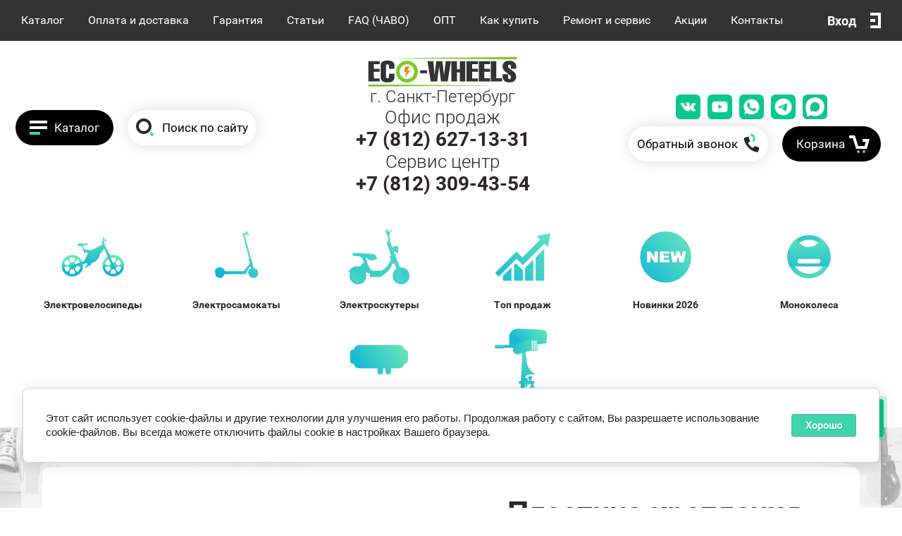

--- FILE ---
content_type: text/html; charset=utf-8
request_url: https://eco-wheels.ru/catalog/zapchasti/plastina-krepleniya-kolesa-ninebot-max-g30
body_size: 107372
content:

	
			<!doctype html>
<html lang="ru">
<head>
<meta charset="utf-8">
<meta name="robots" content="all"/>
<title>Пластина для крепления колеса Ninebot Max G30 купить в СПб недорого</title>
<!-- assets.top -->
<meta property="og:title" content="Пластина для крепления колеса Ninebot Max G30 купить в СПб недорого">
<meta name="twitter:title" content="Пластина для крепления колеса Ninebot Max G30 купить в СПб недорого">
<meta property="og:description" content="Пластина для крепления колеса электросамоката Ninebot Max G30 - цена, характеристики, фото. Купить недорого в СПб в интернет-магазине Eco-Wheels.ru с доставкой по РФ">
<meta name="twitter:description" content="Пластина для крепления колеса электросамоката Ninebot Max G30 - цена, характеристики, фото. Купить недорого в СПб в интернет-магазине Eco-Wheels.ru с доставкой по РФ">
<meta property="og:image" content="https://eco-wheels.ru/thumb/2/gxecUoHyhSdYhNWk8nuc-g/350r350/d/plastik-kreplenie-kolesa-ninebot-max-g30.jpg">
<meta name="twitter:image" content="https://eco-wheels.ru/thumb/2/gxecUoHyhSdYhNWk8nuc-g/350r350/d/plastik-kreplenie-kolesa-ninebot-max-g30.jpg">
<meta property="og:image:type" content="image/jpeg">
<meta property="og:image:width" content="350">
<meta property="og:image:height" content="350">
<meta property="og:type" content="website">
<meta property="og:url" content="https://eco-wheels.ru/catalog/zapchasti/plastina-krepleniya-kolesa-ninebot-max-g30">
<meta property="og:site_name" content="Магазин электротранспорта в Санкт-Петербурге">
<meta name="twitter:card" content="summary">
<!-- /assets.top -->


<meta name="description" content="Пластина для крепления колеса электросамоката Ninebot Max G30 - цена, характеристики, фото. Купить недорого в СПб в интернет-магазине Eco-Wheels.ru с доставкой по РФ">
<meta name="keywords" content="Пластина для крепления колеса Ninebot Max G30 купить в СПб недорого, Пластина для крепления колеса электросамоката Ninebot Max G30 цена, пластина фиксации колеса ninebot max g30,">
<meta name="SKYPE_TOOLBAR" content="SKYPE_TOOLBAR_PARSER_COMPATIBLE">
<meta name="viewport" content="width=device-width, initial-scale=1.0, maximum-scale=1.0, user-scalable=no">
<meta name="format-detection" content="telephone=no">

<link rel="preload" href="/thumb/2/GVtdFur9tdIC2hDeLj7_Ag/2500r/d/zimnie_rasprodazha_eco-wheels_copy.png" as="image">
<link rel="preload" href="/g/css/styles_articles_tpl.css" as="style">
<link rel="preload" href="/g/templates/shop2/2.82.2/css/jq_ui.css" as="style">
<link rel="preload" href="/g/templates/shop2/2.82.2/css/lightgallery.css" as="style">
<link rel="preload" href="/g/templates/shop2/2.82.2/css/uikit.min.css" as="style">
<link rel="stylesheet" href="/g/css/styles_articles_tpl.css">
<link rel="stylesheet" href="/g/templates/shop2/2.82.2/css/jq_ui.css">
<link rel="stylesheet" href="/g/templates/shop2/2.82.2/css/lightgallery.css">
<link rel="stylesheet" href="/g/templates/shop2/2.82.2/css/uikit.min.css">

<link rel="preload" href="https://fonts.googleapis.com/css?family=Roboto:100,100i,300,300i,400,400i,500,500i,700,700i,900,900i&amp;subset=cyrillic&display=swap" as="style">
<link href="https://fonts.googleapis.com/css?family=Roboto:100,100i,300,300i,400,400i,500,500i,700,700i,900,900i&amp;subset=cyrillic&display=swap" rel="stylesheet">

<link rel="preload" href="/g/libs/jquery/1.10.2/jquery.min.js" as="script">
<script src="/g/libs/jquery/1.10.2/jquery.min.js"></script>
<link rel="preload" href="/g/libs/jqueryui/1.10.3/jquery-ui.min.js" as="script">
<script src="/g/libs/jqueryui/1.10.3/jquery-ui.min.js"></script>

<link rel="preload" href="/shared/highslide-4.1.13/highslide.min.css" as="style">
<link rel="preload" href="/shared/highslide-4.1.13/highslide-full.packed.js" as="script">
<link rel="preload" href="/shared/flowplayer/flowplayer-3.2.9.min.js" as="script">
<link rel="preload" href="/shared/s3/css/calendar.css" as="style">
<link rel="preload" href="/shared/s3/js/lang/ru.js" as="script">
<link rel="preload" href="/shared/s3/js/cookie.js" as="script">
<link rel="preload" href="/shared/s3/js/widgets.js?v=8" as="script">
<link rel="preload" href="/shared/s3/js/calendar.packed.js" as="script">
<link rel="preload" href="/g/basestyle/1.0.0/user/user.green.css" as="style">
<link rel="preload" href="/g/basestyle/1.0.0/user/user.js" as="script">
<link rel="preload" href="/t/images/__csspatch/2/patch.css" as="style">
	<link rel="stylesheet" href="/g/css/styles_articles_tpl.css">
<meta name="google-site-verification" content="tysBRc2c9_bdczVcIDXfXkkq7a0LXgGiSA9x5r1kUcM" />
<meta name="mailru-domain" content="LnSDCELtdKn9pYjb" />
<meta name="mailru-domain" content="ezkNkCjFe4yVWNdY" />

            <!-- 46b9544ffa2e5e73c3c971fe2ede35a5 -->
            <script src='/shared/s3/js/lang/ru.js'></script>
            <script src='/shared/s3/js/common.min.js'></script>
        <link rel='stylesheet' type='text/css' href='/shared/s3/css/calendar.css' /><link rel='stylesheet' type='text/css' href='/shared/highslide-4.1.13/highslide.min.css'/>
<script type='text/javascript' src='/shared/highslide-4.1.13/highslide-full.packed.js'></script>
<script type='text/javascript'>
hs.graphicsDir = '/shared/highslide-4.1.13/graphics/';
hs.outlineType = null;
hs.showCredits = false;
hs.lang={cssDirection:'ltr',loadingText:'Загрузка...',loadingTitle:'Кликните чтобы отменить',focusTitle:'Нажмите чтобы перенести вперёд',fullExpandTitle:'Увеличить',fullExpandText:'Полноэкранный',previousText:'Предыдущий',previousTitle:'Назад (стрелка влево)',nextText:'Далее',nextTitle:'Далее (стрелка вправо)',moveTitle:'Передвинуть',moveText:'Передвинуть',closeText:'Закрыть',closeTitle:'Закрыть (Esc)',resizeTitle:'Восстановить размер',playText:'Слайд-шоу',playTitle:'Слайд-шоу (пробел)',pauseText:'Пауза',pauseTitle:'Приостановить слайд-шоу (пробел)',number:'Изображение %1/%2',restoreTitle:'Нажмите чтобы посмотреть картинку, используйте мышь для перетаскивания. Используйте клавиши вперёд и назад'};</script>
<link rel="icon" href="/favicon.ico" type="image/x-icon">

<link rel='stylesheet' type='text/css' href='/t/images/__csspatch/2/patch.css'/>

<!--s3_require-->
<link rel="stylesheet" href="/g/basestyle/1.0.1/user/user.css" type="text/css"/>
<link rel="stylesheet" href="/g/basestyle/1.0.1/cookie.message/cookie.message.css" type="text/css"/>
<link rel="stylesheet" href="/g/basestyle/1.0.1/user/user.green.css" type="text/css"/>
<script type="text/javascript" src="/g/basestyle/1.0.1/user/user.js" async></script>
<link rel="stylesheet" href="/g/basestyle/1.0.1/cookie.message/cookie.message.green.css" type="text/css"/>
<script type="text/javascript" src="/g/basestyle/1.0.1/cookie.message/cookie.message.js" async></script>
<!--/s3_require-->

<link rel="preload" href="/g/shop2v2/default/css/theme.less.css" as="style">
<link rel="preload" href="/g/printme.js" as="script">
<link rel="preload" href="/g/shop2v2/default/js/tpl.js" as="script">
<link rel="preload" href="/g/shop2v2/default/js/baron.min.js" as="script">
<link rel="preload" href="/t/images/js/shop2_local.js" as="script">




	<link rel="stylesheet" href="/g/shop2v2/default/css/theme.less.css">
	<script src="/g/printme.js"></script>
	<script src="/g/shop2v2/default/js/tpl.js"></script>
	<script src="/g/shop2v2/default/js/baron.min.js"></script>

		<script src="/t/images/js/shop2_local.js"></script>

<script>shop2.init({"productRefs": {"794733306":{"description_dla_razmetki":{"aadf7eea4b7d779161b61c99f283f5da":["1021573306"]}}},"apiHash": {"getPromoProducts":"886923330f2f9d16e1697978d7a2f739","getSearchMatches":"686ac849187eb1b8599d27dda5c05797","getFolderCustomFields":"5561d03d35c65dee1a924f366cac0371","getProductListItem":"f85ae6430c989f5ed881d332a9348a18","cartAddItem":"7ccbed75297c41345d19af196fa565b9","cartRemoveItem":"b5378b2f34fc8fc16c3d3d009303b179","cartUpdate":"7664580022f5acebd9c097bcbe257aed","cartRemoveCoupon":"c0c494b05c146cd271548eb9fcf60b71","cartAddCoupon":"cd46b3b22f8441f2a0ea24fd71fd8726","deliveryCalc":"869891f60af8fc639fb017d864a10943","printOrder":"25b97c60c3e894e5f69013ecac25af52","cancelOrder":"662dc87116c9ac20a9d33114673ce3cf","cancelOrderNotify":"29506f7c909f9a9cae654392bfa9d27e","repeatOrder":"dbd57e36a09704bde03571983708f5d2","paymentMethods":"502a4fa14b700cf339e002d2d4d37a27","compare":"02d597898d9feee6024c0ea3dd3de20f"},"hash": null,"verId": 1734195,"mode": "product","step": "","uri": "/shop","IMAGES_DIR": "/d/","my": {"lazy_load_subpages":true,"gr_img_lazyload":true,"gr_pagelist_lazy_load":true,"list_picture_enlarge":true,"accessory":"\u0421 \u044d\u0442\u0438\u043c \u0442\u043e\u0432\u0430\u0440\u043e\u043c \u0442\u0430\u043a\u0436\u0435 \u043f\u043e\u043a\u0443\u043f\u0430\u044e\u0442","kit":"\u041d\u0430\u0431\u043e\u0440","recommend":"\u0420\u0435\u043a\u043e\u043c\u0435\u043d\u0434\u0443\u0435\u043c\u044b\u0435","similar":"\u041f\u043e\u0445\u043e\u0436\u0438\u0435","modification":"\u041c\u043e\u0434\u0438\u0444\u0438\u043a\u0430\u0446\u0438\u0438","unique_values":true,"pricelist_options_toggle":true,"buy_alias":"\u0414\u043e\u0431\u0430\u0432\u0438\u0442\u044c \u0432 \u043a\u043e\u0440\u0437\u0438\u043d\u0443","price_fa_rouble":true,"buy_mod":true,"hide_article":true,"hide_in_search":["name","text","special"],"collection_image_width":550,"collection_image_height":550},"shop2_cart_order_payments": 3,"cf_margin_price_enabled": 1,"maps_yandex_key":"","maps_google_key":""});shop2.facets.enabled = true;</script>
<script src="/g/libs/jquery-formstyler/1.7.4/jquery.formstyler.min.js" defer></script>
<script src="/g/libs/lightgallery/v1.2.19/lightgallery.js" defer></script>
<script src="/g/libs/lightgallery/v1.2.19/lg-zoom.min.js" defer></script>
<script src="/g/libs/nouislider/7.0.10/jquery.nouislider.min.js" defer></script>
<script src="/g/libs/jquery-responsive-tabs/1.6.3/jquery.responsiveTabs.min.js"></script>
<script src="/g/libs/jquery-slick/1.6.0/slick.min.js" defer></script>
<script src="/g/s3/misc/math/0.0.1/s3.math.js" defer></script>
<script src="/g/s3/misc/eventable/0.0.1/s3.eventable.js" defer></script>
<script src="/g/s3/menu/allin/0.0.3/s3.menu.allin.js" defer></script>
<script src="/g/libs/flexmenu/1.4.2/flexmenu.min.js" defer></script>

<script src="/g/libs/owl-carousel/2.2.1/owl.carousel.min.js"></script>

<script src="/g/templates/shop2/2.82.2/js/uikit.min.js" defer></script>
<script src="/g/templates/shop2/2.82.2/js/grid.min.js" defer></script>

<script src="/g/templates/shop2/2.82.2/js/animit.for.waslide.js" defer></script>
<script src="/g/templates/shop2/2.82.2/js/waslide.menu.js" defer></script>
<script src="/g/templates/shop2/2.82.2/js/matchHeight-min.js" defer></script>
<script src="/g/templates/shop2/2.82.2/js/jquery.bgdsize.js" defer></script>
<script src="/g/templates/shop2/2.82.2/js/s3.form.js" defer></script>



<script src="/t/v4963/images/js/site.addons.js" defer></script>




<script src="/t/v4963/images/js/jquery.inputmask.min.js" defer></script>
<script src="/t/v4963/images/js/shop2_gr.grlazyload.js"></script>

<script>
	$(function(){
		$("#user_phone").inputmask('9-(999)-999-99-99', {"clearIncomplete": true});
	});
</script>




			<link rel="preload" href="/t/v4963/images/theme7/theme.min.css" as="style">
		<link rel="stylesheet" href="/t/v4963/images/theme7/theme.min.css">
	
<script src="/t/v4963/images/site.addons.facet.js" defer></script>
 
<!--[if lt IE 10]>
<script src="/g/libs/ie9-svg-gradient/0.0.1/ie9-svg-gradient.min.js"></script>
<script src="/g/libs/jquery-placeholder/2.0.7/jquery.placeholder.min.js"></script>
<script src="/g/libs/jquery-textshadow/0.0.1/jquery.textshadow.min.js"></script>
<script src="/g/s3/misc/ie/0.0.1/ie.js"></script>
<![endif]-->
<!--[if lt IE 9]>
<script src="/g/libs/html5shiv/html5.js"></script>
<![endif]-->

<style>
	.contacts_popup_wrap .title { font: 30px 'rb'; color: #2c262a; margin-bottom: 25px;}
	.contacts_popup_wrap .field-title { font: 15px 'rb'; color: #2c262a; margin-bottom: 2px;}
	.contacts_popup_wrap input { width: 90%; height: 30px; background: #fff; border: 1px solid #ccc; border-radius: 5px; padding: 0 15px;}
	.contacts_popup_wrap .tpl-field { margin-bottom: 15px;}
	.tpl-form-button { font: 18px 'rb'; color: #fff; background: #3fd4ae; padding: 8px 35px; border-radius: 29px; border: 0;}
	.fastcons_picttext_pack .fastcons_picttext_list li .fastcons_picttext_list_icon{background-image: url(/t/v4963/images/ar_ic.svg);}
</style>

 
<script type="text/javascript">
$(function(){
  var e = $(".page-up");
  var speed = 500;
  
  function show_scrollTop(){
    ( $(window).scrollTop()>300 ) ? e.fadeIn(600) : e.hide();
  }
  
  $(window).scroll( function(){show_scrollTop()} );
  show_scrollTop();
});

var smoothJumpUp = function() {
  if (document.body.scrollTop>0 || document.documentElement.scrollTop>0) {
    window.scrollBy(0,-40);
    setTimeout(smoothJumpUp, 0);
  }
}

</script>


 
<link rel="preload" href="/t/v4963/images/minified.addons.css" as="style">
<link rel="stylesheet" href="/t/v4963/images/minified.addons.css">

<link rel="preload" href="/t/v1248/images/autocomplete/jquery-ui.css" as="style">


<script>
    document.addEventListener("DOMContentLoaded", function() {
  var lazyloadImages;    

  if ("IntersectionObserver" in window) {
    lazyloadImages = document.querySelectorAll(".lazy_img");
    var imageObserver = new IntersectionObserver(function(entries, observer) {
      entries.forEach(function(entry) {
        if (entry.isIntersecting) {
          var image = entry.target;
          image.src = image.dataset.src;
          image.classList.remove("lazy_img");
          imageObserver.unobserve(image);
        }
      });
    });

    lazyloadImages.forEach(function(image) {
      imageObserver.observe(image);
    });
  } else {  
    var lazyloadThrottleTimeout;
    lazyloadImages = document.querySelectorAll(".lazy_img");
    
    function lazyload () {
      if(lazyloadThrottleTimeout) {
        clearTimeout(lazyloadThrottleTimeout);
      }    

      lazyloadThrottleTimeout = setTimeout(function() {
        var scrollTop = window.pageYOffset;
        lazyloadImages.forEach(function(img) {
            if(img.offsetTop < (window.innerHeight + scrollTop)) {
              img.src = img.dataset.src;
              img.classList.remove('lazy_img');
            }
        });
        if(lazyloadImages.length == 0) { 
          document.removeEventListener("scroll", lazyload);
          window.removeEventListener("resize", lazyload);
          window.removeEventListener("orientationChange", lazyload);
        }
      }, 20);
    }

    document.addEventListener("scroll", lazyload);
    window.addEventListener("resize", lazyload);
    window.addEventListener("orientationChange", lazyload);
  }
})
</script>



<style>
    .lazy {
      background-image: none !important;
    }
</style>

<script>
    document.addEventListener("DOMContentLoaded", function() {
  var lazyloadImages;    

  if ("IntersectionObserver" in window) {
    lazyloadImages = document.querySelectorAll(".lazy");
    var imageObserver = new IntersectionObserver(function(entries, observer) {
      entries.forEach(function(entry) {
        if (entry.isIntersecting) {
          var image = entry.target;
          image.classList.remove("lazy");
          imageObserver.unobserve(image);
        }
      });
    });

    lazyloadImages.forEach(function(image) {
      imageObserver.observe(image);
    });
  } else {  
    var lazyloadThrottleTimeout;
    lazyloadImages = document.querySelectorAll(".lazy");
    
    function lazyload () {
      if(lazyloadThrottleTimeout) {
        clearTimeout(lazyloadThrottleTimeout);
      }    

      lazyloadThrottleTimeout = setTimeout(function() {
        var scrollTop = window.pageYOffset;
        lazyloadImages.forEach(function(img) {
            if(img.offsetTop < (window.innerHeight + scrollTop)) {
              img.src = img.dataset.src;
              img.classList.remove('lazy');
            }
        });
        if(lazyloadImages.length == 0) { 
          document.removeEventListener("scroll", lazyload);
          window.removeEventListener("resize", lazyload);
          window.removeEventListener("orientationChange", lazyload);
        }
      }, 20);
    }

    document.addEventListener("scroll", lazyload);
    window.addEventListener("resize", lazyload);
    window.addEventListener("orientationChange", lazyload);
  }
})
</script>

<link rel="stylesheet" href="/t/v4963/images/css/site.addons3.scss.css">

<link rel="stylesheet" href="/t/v4963/images/mobile_styles.scss.css">

<link rel="stylesheet" href="/t/v4963/images/params.scss.css">

<link rel="stylesheet" href="/t/v4963/images/style_modal.css">

<script src="/t/v4963/images/site.addons.js"></script>
<link rel="stylesheet" href="/t/v4963/images/product_params.scss.css">

<link rel="stylesheet" href="/t/v4963/images/product_images.scss.css">


<link rel="stylesheet" href="/t/v4963/images/site.menu.scss.css">


<style>
	.top_slider_wrapper .top_slider_item .button_slider {
	background-color: #1dc992;
	border: 2px solid #1dc992;
}

.main_blocks_wrapper .folders_bl_wrapper .folders_bl_wrap .folders_bl_body .folders_bl_item .folder_item_txt:before, .main_blocks_wrapper .folders_bl_wrapper .folders_bl_wrap .all_folders_link a, .edit_bl_wrapper .edit_bl_body .edit_bl_btn a:hover, .main_blocks_wrapper .news_bl_wraper .news_btn a:hover {
	background: #1dc992;
}
</style>


	<link rel="stylesheet" href="/t/v4963/images/css/site_addons.scss.css">
	<script src="/t/v4963/images/js/site_addons.js"></script>
</head>
<body class="site body-background theme-id-">
	
		<div class="card_form_wrapper">
		<div class="card_form_wrap_in">
			<div class="card_form_wrap">
				<div class="card_form_close">Закрыть</div>
				<div class="card_form_block">
					<div class="tpl-anketa" data-api-url="/-/x-api/v1/public/?method=form/postform&param[form_id]=8026215&param[tpl]=db:form-minimal-2.2.82.tpl" data-api-type="form">
		<div class="form_bl_title">Купить в один клик</div>		<form method="post" action="/" data-s3-anketa-id="8026215">
		<input type="hidden" name="form_id" value="8026215">
		<input type="hidden" name="tpl" value="db:form-minimal-2.2.82.tpl">
		<input type="hidden" name="placeholdered_fields" value="">
		<div class="form_inner">
											        <div class="tpl-field type-text ip_field">
		          		          <div class="field-value">
		          			          				            	<input  type="hidden" value="18.117.113.20" name="d[0]"    />
		            		            		          </div>
		        </div>
		        									        <div class="tpl-field type-text prodname_field">
		          		          <div class="field-value">
		          			          				            	<input  type="hidden" value="" name="d[1]"   class="productName" />
		            		            		          </div>
		        </div>
		        									        <div class="tpl-field type-text link_field">
		          		          <div class="field-value">
		          			          				            	<input  type="hidden" value="" name="d[2]"  class="productLink"  />
		            		            		          </div>
		        </div>
		        									        <div class="tpl-field type-text field-required">
		          <div class="field-title">Ваше имя: <span class="field-required-mark">*</span></div>		          <div class="field-value">
		          			          				            	<input required  type="text" value="" name="d[3]"    />
		            		            		          </div>
		        </div>
		        									        <div class="tpl-field type-email field-required">
		          <div class="field-title">E-mail: <span class="field-required-mark">*</span></div>		          <div class="field-value">
		          			            			            	<input required  type="email" size="30" maxlength="100" value="" name="d[4]" />
		            		            		          </div>
		        </div>
		        									        <div class="tpl-field type-text field-required">
		          <div class="field-title">Ваш контактный телефон: <span class="field-required-mark">*</span></div>		          <div class="field-value">
		          			          				            	<input required  type="text" value="" name="d[5]"    />
		            		            		          </div>
		        </div>
		        									        <div class="tpl-field type-textarea">
		          <div class="field-title">Комментарий:</div>		          <div class="field-value">
		          			            			            	<textarea  cols="50" rows="7" name="d[6]"></textarea>
		            		            		          </div>
		        </div>
		        									        <div class="tpl-field type-checkbox field-required">
		          		          <div class="field-value">
		          													<ul>
															<li>
									<input id="8026215-checkbox7" type="checkbox" value="Да" name="d[7]" />
									<label for="8026215-checkbox7">Нажимая на кнопку, я даю согласие на обработку <a href="/user/agreement">персональных данных</a></label>
									</li>
													</ul>
							            		          </div>
		        </div>
		        						
										
			<div class="tpl-field tpl-field-button">
				<button type="submit" class="tpl-form-button"><span>Отправить</span></button>
			</div>
			</div>
			<re-captcha data-captcha="recaptcha"
     data-name="captcha"
     data-sitekey="6LcYvrMcAAAAAKyGWWuW4bP1De41Cn7t3mIjHyNN"
     data-lang="ru"
     data-rsize="invisible"
     data-type="image"
     data-theme="light"></re-captcha></form>
				
	</div>
				</div>
			</div>
		</div>
	</div>
		
		<div class="site-background lazy" style="background-image: url('/d/fon55.jpg');"></div>
		<a class="page-up" href="javascript:smoothJumpUp()">up</a>
	<div class="site_wrapper product">
		
		<div class="cart_popup_wrapper">
			<div class="cart_popup_wrap_in">
				<div class="cart_popup_wrap">
					<div class="cart_popup_close">Закрыть</div>
					<div class="cart_popup_block">
						

	<div id="shop2-cart-preview">
		<div class="cart_prev_title">Корзина</div>
		<div class="cart_items_wr">
			<div class="cart_items_block"></div>
			<div class="cart_items_in">
								<div class="cart_preview_product">
					<div class="cart_options">
						<div class="cart-price">Корзина пуста</div>
					</div>
				</div>
							</div>
		</div>
	</div><!-- Cart Preview -->
					</div>
				</div>
			</div>
		</div>

		<div class="contacts_popup_wrapper">
			<div class="contacts_popup_wrap_in">
				<div class="contacts_popup_wrap">
					<div class="contacts_block_close">Закрыть</div>
					<div class="contacts_popup_block">
						        <div class="tpl-anketa" data-api-url="/-/x-api/v1/public/?method=form/postform&param[form_id]=8026415" data-api-type="form">
                	<div class="title">Обратный звонок</div>
                            <form method="post" action="/" data-s3-anketa-id="8026415">
                <input type="hidden" name="params[placeholdered_fields]" value="" />
                <input type="hidden" name="form_id" value="8026415">
                <input type="hidden" name="tpl" value="db:_form.minimal.tpl">
                	                	                    	                        <div class="tpl-field type-text">
	                            	                                <div class="field-title">Ваше имя:</div>
	                            	                            	                            <div class="field-value">
	                                	                                	                                    <input type="text" 
	                                    			                                    size="30" 
		                                    maxlength="100" 
		                                    value="" 
		                                    name="d[0]" 
	                                    />
	                                	                                
	                                	                            </div>
	                        </div>
	                    	                	                    	                        <div class="tpl-field type-text field-required">
	                            	                                <div class="field-title">Телефон: <span class="field-required-mark">*</span></div>
	                            	                            	                            <div class="field-value">
	                                	                                	                                    <input type="text" 
	                                    	required		                                    size="30" 
		                                    maxlength="100" 
		                                    value="" 
		                                    name="d[1]" 
	                                    />
	                                	                                
	                                	                            </div>
	                        </div>
	                    	                	                    	                        <div class="tpl-field type-checkbox field-required">
	                            	                            	                            <div class="field-value">
	                                	                                	                                    <ul>
	                                        	                                            <li>
	                                            	<label>
	                                            		<input 
		                                            		required		                                            		type="checkbox" 
		                                            		value="Да" 
		                                            		name="d[2]" 
	                                            		/>
	                                            		
	                                        		</label>
	                                        		Нажимая на кнопку, я даю согласие на обработку <a href="/user/agreement">персональных данных</a>
	                                        	</li>
	                                        	                                    </ul>
	                                	                                
	                                	                            </div>
	                        </div>
	                    	                
        		        		
                
                <div class="tpl-field tpl-field-button">
                    <button type="submit" class="tpl-form-button">Отправить</button>
                </div>

            <re-captcha data-captcha="recaptcha"
     data-name="captcha"
     data-sitekey="6LcYvrMcAAAAAKyGWWuW4bP1De41Cn7t3mIjHyNN"
     data-lang="ru"
     data-rsize="invisible"
     data-type="image"
     data-theme="light"></re-captcha></form>
            
        	        	
            </div>
						
					</div>
				</div>
			</div>
		</div>

		<div class="cabinet_popup_wrapper">
			<div class="cabinet_popup_wrap_in">
				<div class="cabinet_popup_wrap">
					<div class="cabinet_block_close">Закрыть</div>
					<div class="cabinet_popup_block">
						<div class="shop2-block login-form ">
	<div class="block-title">
		Кабинет
	</div>
	<div class="block-body">
		
			<form method="post" action="/user">
				<input type="hidden" name="mode" value="login" />

				<div class="row login">
					<input placeholder="Логин" type="text" name="login" id="login" tabindex="1" value="" />
				</div>
				<div class="row">
					<input placeholder="Пароль" type="password" name="password" id="password" tabindex="2" value="" />
				</div>

				<div class="cab_form_btns">
					<div class="cab_enter_btn">
						<button type="submit" class="signin-btn" tabindex="3">Войти</button>
					</div>
					<div class="cab_form_in">
						<a href="/user/forgot_password" class="forgot">Забыли пароль?</a><br>
						<a href="/user/register" class="register">Регистрация</a>
					</div>
				</div>
			<re-captcha data-captcha="recaptcha"
     data-name="captcha"
     data-sitekey="6LcYvrMcAAAAAKyGWWuW4bP1De41Cn7t3mIjHyNN"
     data-lang="ru"
     data-rsize="invisible"
     data-type="image"
     data-theme="light"></re-captcha></form>
			
			
		
	</div>
</div>					</div>
				</div>
			</div>
		</div>

		<div class="search_popup_wrapper">
			<div class="search_popup_wrap_in">
				<div class="search_popup_wrap">
					<div class="search_block_close">Закрыть</div>
					<div class="search_popup_block">
						<div class="search_block_title">Поиск</div>
						<nav class="site_search_wr">
							
  <div id="search-app" class="search" :class="renderMode">

    <form
      class="search__form search_form"
      @submit.prevent
      action="/shop/search"
      enctype="multipart/form-data"
    >
      <input
        class="search__input-text search_text"
        id="auto_search_text" 
        @focus="canBeShownResultBlock = true"
        placeholder="Поиск по названию"
        v-model.trim="search_query"
        type="text"
        name="search_text"
        autocomplete="off"
      />
      <button type="submit" value="" onclick="submit();" class="search_button">
		<svg class="svg-icon"><use xmlns:xlink="http://www.w3.org/1999/xlink" xlink:href="#search-icon"></use></svg>
	</button>
    <re-captcha data-captcha="recaptcha"
     data-name="captcha"
     data-sitekey="6LcYvrMcAAAAAKyGWWuW4bP1De41Cn7t3mIjHyNN"
     data-lang="ru"
     data-rsize="invisible"
     data-type="image"
     data-theme="light"></re-captcha></form>

    <div id="search__result-wrapper" v-if="isShowingResultBlock" v-cloak>
      <div class="search__product-wrapper" v-show="amountFoundsProducts">
        <h2 class="search__product-title">
          Товаров найдено:
          <strong class="search__product-amount">{{ amountFoundsProducts }}</strong>
        </h2>
        <div
          class="search__product-item"
          v-for="product in foundProductsAfterApplyingLimits"
        >
          <div class="search__product-image-wrapper" v-if="showImg">
            <img
              class="search__product-image"
              v-if="isSuggestMode"
              :src="'/d/' + product.image_filename"
              :alt="product.name"
              :width="imageWidth"
              :height="imageHeight"
            />
            <img
              class="search__product-image"
              v-else
              :src="product.image_url"
              :alt="product.name"
              :width="imageWidth"
              :height="imageHeight"
            />
          </div>
          <a :href="'/' + product.alias"></a>
          <div class="search__product-name">{{ product.name }}</div>
          <div
            class="search__product-price-wrapper"
            v-if="showPrice && !isSuggestMode"
          >
            <span class="search__product-price">{{ product.price }}</span>
            <span class="search__product-currency">{{ currency }}</span>
          </div>
        </div>
      </div>

    </div>
  </div>



<script> 
const outerSettingsSmartSearch = {
		folders: [{"folder_id":"79581015","folder_name":"","tree_id":"3908415","_left":"1","_right":"860","_level":"0","hidden":"0","items":"0","alias":"shop\/folder\/79581015","page_url":"\/shop","exporter:share\/yandex_market":1,"exporter:folders:share\/yandex_market":0,"exporter:share\/yandex_products":1},{"folder_id":"79581215","folder_name":"\u042d\u043b\u0435\u043a\u0442\u0440\u043e\u0441\u0430\u043c\u043e\u043a\u0430\u0442\u044b","tree_id":"3908415","_left":"2","_right":"181","_level":"1","hidden":"0","items":"0","alias":"category\/electrosamokaty","page_url":"\/shop","exporter:share\/yandex_market":1,"exporter:share\/yandex_products":1,"icon":{"image_id":"2038285108","filename":"samokat.svg","ver_id":1734195,"image_width":"0","image_height":"0","ext":"svg"},"image":{"image_id":"2110867300","filename":"elektrosamokat.png","ver_id":1734195,"image_width":"330","image_height":"240","ext":"png"},"exporter:folders:share\/yandex_market":"0","exporter:folders:share\/yandex_products":"785826461","slider":[{"title":"Aovo","image":{"image_id":"6317544109","filename":"aovo.svg","ver_id":1734195,"image_width":"0","image_height":"0","ext":"svg"},"link":"\/catalog\/elektrosamokaty\/aovo"},{"title":"Aqiho","image":{"image_id":"12556951313","filename":"aqiho.svg","ver_id":1734195,"image_width":"0","image_height":"0","ext":"svg"},"link":"\/catalog\/elektrosamokaty\/aqiho"},{"title":"AQUA","image":{"image_id":"12556951513","filename":"aqua.svg","ver_id":1734195,"image_width":"0","image_height":"0","ext":"svg"},"link":"\/catalog\/elektrosamokaty\/aqua"},{"title":"Bai","image":{"image_id":"12556951713","filename":"bai.svg","ver_id":1734195,"image_width":"0","image_height":"0","ext":"svg"},"link":"\/electrosamokati-bai"},{"title":"Currus","image":{"image_id":"8377570713","filename":"currus.svg","ver_id":1734195,"image_width":"0","image_height":"0","ext":"svg"},"link":"\/catalog\/elektrosamokaty\/currus"},{"title":"Dualtron Minimotors","image":{"image_id":"12400948913","filename":"dualtron.svg","ver_id":1734195,"image_width":"0","image_height":"0","ext":"svg"},"link":"\/catalog\/elektrosamokaty\/dualtron-minimotors"},{"title":"Electric Scooter","image":{"image_id":"12556954913","filename":"electric_scooter.svg","ver_id":1734195,"image_width":"0","image_height":"0","ext":"svg"},"link":"\/catalog\/elektrosamokaty\/electric-scooter"},{"title":"Electroway","image":{"image_id":"8377571113","filename":"elecroway.svg","ver_id":1734195,"image_width":"0","image_height":"0","ext":"svg"},"link":"\/catalog\/elektrosamokaty\/electroway"},{"title":"El-sport","image":{"image_id":"12400949313","filename":"el-sport.svg","ver_id":1734195,"image_width":"0","image_height":"0","ext":"svg"},"link":"\/catalog\/elektrosamokaty\/el-sport"},{"title":"GT","image":{"image_id":"8377571913","filename":"gt.svg","ver_id":1734195,"image_width":"0","image_height":"0","ext":"svg"},"link":"\/catalog\/elektrosamokaty\/gt"},{"title":"Halten","image":{"image_id":"8377572313","filename":"halten.svg","ver_id":1734195,"image_width":"0","image_height":"0","ext":"svg"},"link":"\/catalog\/elektrosamokaty\/halten"},{"title":"iconBIT","image":{"image_id":"12400950313","filename":"iconbit.svg","ver_id":1734195,"image_width":"0","image_height":"0","ext":"svg"},"link":"\/catalog\/elektrosamokaty\/iconbit"},{"title":"Ikingi","image":{"image_id":"12400950713","filename":"ikingi_727776.svg","ver_id":1734195,"image_width":"0","image_height":"0","ext":"svg"},"link":"\/catalog\/folder\/ikingi"},{"title":"Joyor","image":{"image_id":"12400989113","filename":"joyor.svg","ver_id":1734195,"image_width":"0","image_height":"0","ext":"svg"},"link":"\/catalog\/elektrosamokaty\/joyor"},{"title":"Kaabo","image":{"image_id":"8377636713","filename":"kaabo.svg","ver_id":1734195,"image_width":"0","image_height":"0","ext":"svg"},"link":"\/catalog\/elektrosamokaty\/kaabo"},{"title":"Kugoo","image":{"image_id":"12556490513","filename":"kugoo_ikonka.svg","ver_id":1734195,"image_width":"0","image_height":"0","ext":"svg"},"link":"\/catalog\/elektrosamokaty\/kirin"},{"title":"Liming","image":{"image_id":"8377650713","filename":"liming.svg","ver_id":1734195,"image_width":"0","image_height":"0","ext":"svg"},"link":"\/catalog\/elektrosamokaty\/liming"},{"title":"Maxspeed","image":{"image_id":"12401054313","filename":"maxspeed.svg","ver_id":1734195,"image_width":"0","image_height":"0","ext":"svg"},"link":"\/catalog\/electrosamokaty\/maxspeed"},{"title":"MiniPro (\u041c\u0438\u043d\u0438 \u041f\u0440\u043e)","image":{"image_id":"8377651313","filename":"minipro.svg","ver_id":1734195,"image_width":"0","image_height":"0","ext":"svg"},"link":"\/catalog\/elektrosamokaty\/minipro"},{"title":"Ninebot","image":{"image_id":"12401054713","filename":"ninebot.svg","ver_id":1734195,"image_width":"0","image_height":"0","ext":"svg"},"link":"\/catalog\/elektrosamokaty\/ninebot"},{"title":"SdjinYing","image":{"image_id":"12401055313","filename":"sdjinying_227021.svg","ver_id":1734195,"image_width":"0","image_height":"0","ext":"svg"},"link":"\/catalog\/elektrosamokaty\/sdjinying"},{"title":"Shorner","image":{"image_id":"12556981313","filename":"shorner.svg","ver_id":1734195,"image_width":"0","image_height":"0","ext":"svg"},"link":"\/catalog\/elektrosamokaty\/shorner"},{"title":"Starway","image":{"image_id":"12556981513","filename":"starway.svg","ver_id":1734195,"image_width":"0","image_height":"0","ext":"svg"},"link":"\/catalog\/elektrosamokaty\/starway"},{"title":"Subor","image":{"image_id":"12557060513","filename":"subor.svg","ver_id":1734195,"image_width":"0","image_height":"0","ext":"svg"},"link":"\/catalog\/electrosamokaty\/subor"},{"title":"Syccyba","image":{"image_id":"8377652513","filename":"syccyba.svg","ver_id":1734195,"image_width":"0","image_height":"0","ext":"svg"},"link":"\/catalog\/elektrosamokaty\/syccyba"},{"title":"Tribe","image":{"image_id":"12401056113","filename":"trible.svg","ver_id":1734195,"image_width":"0","image_height":"0","ext":"svg"},"link":"\/catalog\/electrosamokaty\/tribe"},{"title":"Ultron (\u0423\u043b\u044c\u0442\u0440\u043e\u043d)","image":{"image_id":"12401056313","filename":"ultron.svg","ver_id":1734195,"image_width":"0","image_height":"0","ext":"svg"},"link":"\/catalog\/elektrosamokaty\/ultron"},{"title":"Velocifero","image":{"image_id":"8377653113","filename":"volocifero.svg","ver_id":1734195,"image_width":"0","image_height":"0","ext":"svg"},"link":"\/catalog\/elektrosamokaty\/velocifero"},{"title":"Volt","image":{"image_id":"8377653313","filename":"volt.svg","ver_id":1734195,"image_width":"0","image_height":"0","ext":"svg"},"link":"\/electrosamokati\/volt"},{"title":"Vsett","image":{"image_id":"8377653513","filename":"vsett.svg","ver_id":1734195,"image_width":"0","image_height":"0","ext":"svg"},"link":"\/catalog\/electrosamokaty\/vsett"},{"title":"White Siberia","image":{"image_id":"8377653713","filename":"white_siberia.svg","ver_id":1734195,"image_width":"0","image_height":"0","ext":"svg"},"link":"\/catalog\/elektrosamokaty\/white-siberia"},{"title":"Xiaomi electric scooter","image":{"image_id":"8377654513","filename":"xiaomi.svg","ver_id":1734195,"image_width":"0","image_height":"0","ext":"svg"},"link":"\/catalog\/elektrosamokaty\/xiaomi"},{"title":"xDevice","image":{"image_id":"12401057513","filename":"xdevice.svg","ver_id":1734195,"image_width":"0","image_height":"0","ext":"svg"},"link":"\/catalog\/elektrosamokaty\/xdevice"},{"title":"Yamato","image":{"image_id":"12401057913","filename":"yamato.svg","ver_id":1734195,"image_width":"0","image_height":"0","ext":"svg"},"link":"\/catalog\/elektrosamokaty\/yamato"},{"title":"Yokamura","image":{"image_id":"8377654913","filename":"yokamura.svg","ver_id":1734195,"image_width":"0","image_height":"0","ext":"svg"},"link":"\/catalog\/elektrosamokaty\/yokamura"},{"title":"Zaxboard","image":{"image_id":"8377655113","filename":"zaxboard.svg","ver_id":1734195,"image_width":"0","image_height":"0","ext":"svg"},"link":"\/catalog\/elektrosamokaty\/zaxboard"}]},{"folder_id":"479426815","folder_name":"\u041f\u043e \u0431\u0440\u0435\u043d\u0434\u0430\u043c","tree_id":"3908415","_left":"3","_right":"108","_level":"2","hidden":"0","items":"0","alias":"modely-brendy-electrosamokatov","page_url":"\/shop","exporter:share\/yandex_market":1,"exporter:share\/yandex_products":false,"icon":{"image_id":"2054788708","filename":"brend.svg","ver_id":1734195,"image_width":"0","image_height":"0","ext":"svg"},"image":null,"exporter:folders:share\/yandex_market":"0","exporter:folders:share\/yandex_products":""},{"folder_id":"179521900","folder_name":"Aovo","tree_id":"3908415","_left":"6","_right":"7","_level":"3","hidden":"0","items":"0","alias":"catalog\/elektrosamokaty\/aovo","page_url":"\/shop","exporter:share\/yandex_market":1,"icon":{"image_id":"2131356700","filename":"aovo_logo.png","ver_id":1734195,"image_width":"80","image_height":"80","ext":"png"},"image":{"image_id":"1451829215","filename":"top_prodazh_kategorii000.jpg","ver_id":1734195,"image_width":"427","image_height":"350","ext":"jpg"},"exporter:folders:share\/yandex_market":0,"exporter:share\/yandex_products":1},{"folder_id":"479427615","folder_name":"Aqiho","tree_id":"3908415","_left":"8","_right":"9","_level":"3","hidden":"0","items":"0","alias":"catalog\/elektrosamokaty\/aqiho","page_url":"\/shop","exporter:share\/yandex_market":1,"icon":{"image_id":"2131375700","filename":"aqiho_logo.jpg","ver_id":1734195,"image_width":"100","image_height":"100","ext":"jpg"},"image":null,"exporter:folders:share\/yandex_market":0,"exporter:share\/yandex_products":1},{"folder_id":"479429215","folder_name":"AQUA","tree_id":"3908415","_left":"10","_right":"11","_level":"3","hidden":"0","items":"0","alias":"catalog\/elektrosamokaty\/aqua","page_url":"\/shop","exporter:share\/yandex_market":1,"exporter:share\/yandex_products":1,"icon":{"image_id":"987812108","filename":"logo_kopiya.webp","ver_id":1734195,"image_width":"24","image_height":"24","ext":"webp"},"image":{"image_id":"987811508","filename":"aqua_logo.webp","ver_id":1734195,"image_width":"100","image_height":"30","ext":"webp"},"exporter:folders:share\/yandex_market":"0","share\/yandex_market:folder_yandex":""},{"folder_id":"239916708","folder_name":"Bai","tree_id":"3908415","_left":"12","_right":"13","_level":"3","hidden":"0","items":"0","alias":"electrosamokati-bai","page_url":"\/shop","exporter:share\/yandex_market":1,"exporter:share\/yandex_products":1,"icon":{"image_id":"3087591108","filename":"bai-logo.jpg","ver_id":1734195,"image_width":"800","image_height":"800","ext":"jpg"},"image":null,"exporter:folders:share\/yandex_market":"0","exporter:folders:share\/yandex_products":""},{"folder_id":"479428615","folder_name":"Currus","tree_id":"3908415","_left":"14","_right":"15","_level":"3","hidden":"0","items":"0","alias":"catalog\/elektrosamokaty\/currus","page_url":"\/shop","exporter:share\/yandex_market":1,"icon":{"image_id":"2131636900","filename":"currus_logo.jpg","ver_id":1734195,"image_width":"100","image_height":"100","ext":"jpg"},"image":null,"exporter:folders:share\/yandex_market":0,"exporter:share\/yandex_products":1},{"folder_id":"479427215","folder_name":"Dualtron Minimotors","tree_id":"3908415","_left":"16","_right":"17","_level":"3","hidden":"0","items":"0","alias":"catalog\/elektrosamokaty\/dualtron-minimotors","page_url":"\/shop","exporter:share\/yandex_market":1,"icon":{"image_id":"2131298300","filename":"dualtron_logo.jpg","ver_id":1734195,"image_width":"100","image_height":"100","ext":"jpg"},"image":null,"exporter:folders:share\/yandex_market":0,"exporter:share\/yandex_products":1},{"folder_id":"483594215","folder_name":"Electric Scooter","tree_id":"3908415","_left":"18","_right":"19","_level":"3","hidden":"0","items":"0","alias":"catalog\/elektrosamokaty\/electric-scooter","page_url":"\/shop","exporter:share\/yandex_market":1,"icon":{"image_id":"2133429900","filename":"electric_scooter.jpg","ver_id":1734195,"image_width":"100","image_height":"100","ext":"jpg"},"image":null,"exporter:folders:share\/yandex_market":0,"exporter:share\/yandex_products":1},{"folder_id":"174298902","folder_name":"Electroway","tree_id":"3908415","_left":"20","_right":"21","_level":"3","hidden":"0","items":"0","alias":"catalog\/elektrosamokaty\/electroway","page_url":"\/shop","exporter:share\/yandex_market":1,"icon":{"image_id":"3336235102","filename":"electroway-ru-logo-300px.png","ver_id":1734195,"image_width":"300","image_height":"300","ext":"png"},"image":null,"exporter:folders:share\/yandex_market":0,"exporter:share\/yandex_products":1},{"folder_id":"56178705","folder_name":"El-sport","tree_id":"3908415","_left":"22","_right":"23","_level":"3","hidden":"0","items":"0","alias":"catalog\/elektrosamokaty\/el-sport","page_url":"\/shop","exporter:share\/yandex_market":false,"icon":{"image_id":"2757906101","filename":"el-sport_elektrosamokat_kupit_na_eco-wheels.jpg","ver_id":1734195,"image_width":"200","image_height":"200","ext":"jpg"},"image":null,"exporter:folders:share\/yandex_market":0,"exporter:share\/yandex_products":1},{"folder_id":"137070502","folder_name":"GT","tree_id":"3908415","_left":"24","_right":"25","_level":"3","hidden":"0","items":"0","alias":"catalog\/elektrosamokaty\/gt","page_url":"\/shop","exporter:share\/yandex_market":false,"icon":{"image_id":"2550839302","filename":"gt-elektrosamokaty_logo_bez_fona.png","ver_id":1734195,"image_width":"80","image_height":"80","ext":"png"},"image":null,"exporter:folders:share\/yandex_market":0,"exporter:share\/yandex_products":1},{"folder_id":"479428215","folder_name":"Halten","tree_id":"3908415","_left":"26","_right":"27","_level":"3","hidden":"0","items":"0","alias":"catalog\/elektrosamokaty\/halten","page_url":"\/shop","exporter:share\/yandex_market":1,"icon":{"image_id":"2131614100","filename":"rfdeut_dshchpshch.png","ver_id":1734195,"image_width":"100","image_height":"100","ext":"png"},"image":null,"exporter:folders:share\/yandex_market":0,"exporter:share\/yandex_products":1},{"folder_id":"480208415","folder_name":"iconBIT","tree_id":"3908415","_left":"30","_right":"31","_level":"3","hidden":"0","items":"0","alias":"catalog\/elektrosamokaty\/iconbit","page_url":"\/shop","exporter:share\/yandex_market":1,"icon":{"image_id":"2133407500","filename":"iconbit_logo.jpg","ver_id":1734195,"image_width":"150","image_height":"150","ext":"jpg"},"image":null,"exporter:folders:share\/yandex_market":0,"exporter:share\/yandex_products":1},{"folder_id":"80645909","folder_name":"Ikingi","tree_id":"3908415","_left":"32","_right":"33","_level":"3","hidden":"0","items":"0","alias":"catalog\/folder\/ikingi","page_url":"\/shop","exporter:share\/yandex_market":1,"exporter:share\/yandex_products":1,"icon":{"image_id":"1291468309","filename":"ikingi.svg","ver_id":1734195,"image_width":"0","image_height":"0","ext":"svg"},"image":null,"exporter:folders:share\/yandex_market":"0","exporter:folders:share\/yandex_products":""},{"folder_id":"33375501","folder_name":"Joyor","tree_id":"3908415","_left":"36","_right":"37","_level":"3","hidden":"0","items":"0","alias":"catalog\/elektrosamokaty\/joyor","page_url":"\/shop","exporter:share\/yandex_market":1,"exporter:share\/yandex_products":1,"icon":{"image_id":"652018101","filename":"joyor_logo_80_80.jpg","ver_id":1734195,"image_width":"80","image_height":"80","ext":"jpg"},"image":null,"exporter:folders:share\/yandex_market":"0","exporter:folders:share\/yandex_products":""},{"folder_id":"479656215","folder_name":"Kaabo","tree_id":"3908415","_left":"38","_right":"39","_level":"3","hidden":"0","items":"0","alias":"catalog\/elektrosamokaty\/kaabo","page_url":"\/shop","exporter:share\/yandex_market":1,"icon":{"image_id":"2133394700","filename":"kaabo_logo.jpg","ver_id":1734195,"image_width":"100","image_height":"100","ext":"jpg"},"image":{"image_id":"2312751815","filename":"kaabo-200x75.jpg","ver_id":1734195,"image_width":"200","image_height":"75","ext":"jpg"},"exporter:folders:share\/yandex_market":0,"exporter:share\/yandex_products":1},{"folder_id":"484224215","folder_name":"Kugoo","tree_id":"3908415","_left":"42","_right":"43","_level":"3","hidden":"0","items":"0","alias":"catalog\/elektrosamokaty\/kirin","page_url":"\/shop","exporter:share\/yandex_market":1,"exporter:share\/yandex_products":1,"icon":{"image_id":"2131271900","filename":"kugoo_logo.png","ver_id":1734195,"image_width":"284","image_height":"284","ext":"png"},"image":null,"exporter:folders:share\/yandex_market":"0","exporter:folders:share\/yandex_products":""},{"folder_id":"48853709","folder_name":"Liming","tree_id":"3908415","_left":"44","_right":"45","_level":"3","hidden":"0","items":"0","alias":"catalog\/elektrosamokaty\/liming","page_url":"\/shop","exporter:share\/yandex_market":1,"exporter:share\/yandex_products":1,"icon":{"image_id":"867322709","filename":"liming.png","ver_id":1734195,"image_width":"1280","image_height":"1280","ext":"png"},"image":null,"exporter:folders:share\/yandex_market":"0","exporter:folders:share\/yandex_products":""},{"folder_id":"479428415","folder_name":"Maxspeed","tree_id":"3908415","_left":"48","_right":"49","_level":"3","hidden":"0","items":"0","alias":"catalog\/electrosamokaty\/maxspeed","page_url":"\/shop","exporter:share\/yandex_market":1,"icon":{"image_id":"2131628100","filename":"maxspeed_logo.png","ver_id":1734195,"image_width":"100","image_height":"100","ext":"png"},"image":null,"exporter:folders:share\/yandex_market":0,"exporter:share\/yandex_products":1},{"folder_id":"245259901","folder_name":"MiniPro (\u041c\u0438\u043d\u0438 \u041f\u0440\u043e)","tree_id":"3908415","_left":"58","_right":"59","_level":"3","hidden":"0","items":"0","alias":"catalog\/elektrosamokaty\/minipro","page_url":"\/shop","exporter:share\/yandex_market":1,"icon":{"image_id":"3783139901","filename":"minipro_elektrosamokaty_kupit_po_nizkoj_cene.jpg","ver_id":1734195,"image_width":"80","image_height":"80","ext":"jpg"},"image":null,"exporter:folders:share\/yandex_market":0,"exporter:share\/yandex_products":1},{"folder_id":"485970815","folder_name":"Ninebot","tree_id":"3908415","_left":"62","_right":"63","_level":"3","hidden":"0","items":"0","alias":"catalog\/elektrosamokaty\/ninebot","page_url":"\/shop","exporter:share\/yandex_market":1,"icon":{"image_id":"2133441500","filename":"ninebot_logo.png","ver_id":1734195,"image_width":"100","image_height":"100","ext":"png"},"image":null,"exporter:folders:share\/yandex_market":0,"exporter:share\/yandex_products":1},{"folder_id":"604656309","folder_name":"Okai","tree_id":"3908415","_left":"66","_right":"67","_level":"3","hidden":"0","items":"0","alias":"elektrosamokaty-okai","page_url":"\/shop","exporter:share\/yandex_market":1,"exporter:share\/yandex_products":false,"icon":{"image_id":"8690451709","filename":"okai_logo.svg","ver_id":1734195,"image_width":"0","image_height":"0","ext":"svg"},"image":null,"exporter:folders:share\/yandex_market":0},{"folder_id":"484854109","folder_name":"Samik","tree_id":"3908415","_left":"68","_right":"69","_level":"3","hidden":"0","items":"0","alias":"catalog\/elektrosamkaty-samik","page_url":"\/shop","exporter:share\/yandex_market":1,"exporter:share\/yandex_products":false,"icon":{"image_id":"6940892909","filename":"samik.svg","ver_id":1734195,"image_width":"0","image_height":"0","ext":"svg"},"image":null,"exporter:folders:share\/yandex_market":0},{"folder_id":"296485308","folder_name":"SdjinYing","tree_id":"3908415","_left":"70","_right":"71","_level":"3","hidden":"0","items":"0","alias":"catalog\/elektrosamokaty\/sdjinying","page_url":"\/shop","exporter:share\/yandex_market":1,"exporter:share\/yandex_products":1,"icon":{"image_id":"4676304909","filename":"sdjinying.svg","ver_id":1734195,"image_width":"0","image_height":"0","ext":"svg"},"image":null,"exporter:folders:share\/yandex_market":"0","exporter:folders:share\/yandex_products":""},{"folder_id":"636579309","folder_name":"Segway","tree_id":"3908415","_left":"72","_right":"73","_level":"3","hidden":"0","items":"0","alias":"catalog\/elektrosamokaty-segway","page_url":"\/shop","exporter:share\/yandex_market":1,"exporter:share\/yandex_products":false,"icon":{"image_id":"9166839509","filename":"segway_logo.svg","ver_id":1734195,"image_width":"0","image_height":"0","ext":"svg"},"image":null,"exporter:folders:share\/yandex_market":0},{"folder_id":"479428015","folder_name":"Starway","tree_id":"3908415","_left":"78","_right":"79","_level":"3","hidden":"0","items":"0","alias":"catalog\/elektrosamokaty\/starway","page_url":"\/shop","exporter:share\/yandex_market":1,"icon":{"image_id":"2131446500","filename":"starway_logo.png","ver_id":1734195,"image_width":"100","image_height":"100","ext":"png"},"image":null,"exporter:folders:share\/yandex_market":0,"exporter:share\/yandex_products":1},{"folder_id":"294035900","folder_name":"Subor","tree_id":"3908415","_left":"80","_right":"81","_level":"3","hidden":"0","items":"0","alias":"catalog\/electrosamokaty\/subor","page_url":"\/shop","exporter:share\/yandex_market":1,"icon":{"image_id":"4073799100","filename":"68c-subor-logo_80x80.png","ver_id":1734195,"image_width":"80","image_height":"80","ext":"png"},"image":null,"exporter:folders:share\/yandex_market":0,"exporter:share\/yandex_products":1},{"folder_id":"66891704","folder_name":"Syccyba","tree_id":"3908415","_left":"82","_right":"83","_level":"3","hidden":"0","items":"0","alias":"catalog\/elektrosamokaty\/syccyba","page_url":"\/shop","exporter:share\/yandex_market":1,"icon":{"image_id":"1442612104","filename":"logo_syccyba_800p1.png","ver_id":1734195,"image_width":"300","image_height":"300","ext":"png"},"image":null,"exporter:folders:share\/yandex_market":0,"exporter:share\/yandex_products":1},{"folder_id":"42112107","folder_name":"Tribe","tree_id":"3908415","_left":"84","_right":"85","_level":"3","hidden":"0","items":"0","alias":"catalog\/electrosamokaty\/tribe","page_url":"\/shop","exporter:share\/yandex_market":1,"exporter:share\/yandex_products":1,"icon":{"image_id":"745781507","filename":"logotip_tribe.jpg","ver_id":1734195,"image_width":"944","image_height":"830","ext":"jpg"},"image":null,"exporter:folders:share\/yandex_market":"0","exporter:folders:share\/yandex_products":""},{"folder_id":"479427415","folder_name":"Ultron (\u0423\u043b\u044c\u0442\u0440\u043e\u043d)","tree_id":"3908415","_left":"86","_right":"87","_level":"3","hidden":"0","items":"0","alias":"catalog\/elektrosamokaty\/ultron","page_url":"\/shop","exporter:share\/yandex_market":1,"icon":{"image_id":"2131343900","filename":"ultron_logo.png","ver_id":1734195,"image_width":"100","image_height":"100","ext":"png"},"image":null,"exporter:folders:share\/yandex_market":0,"exporter:share\/yandex_products":1},{"folder_id":"145734908","folder_name":"Velocifero","tree_id":"3908415","_left":"88","_right":"89","_level":"3","hidden":"0","items":"0","alias":"catalog\/elektrosamokaty\/velocifero","page_url":"\/shop","exporter:share\/yandex_market":false,"exporter:share\/yandex_products":1,"icon":{"image_id":"1734589108","filename":"velocifero-logo.jpg","ver_id":1734195,"image_width":"800","image_height":"800","ext":"jpg"},"image":null,"exporter:folders:share\/yandex_market":"0","share\/yandex_market:folder_yandex":""},{"folder_id":"38294909","folder_name":"Volt","tree_id":"3908415","_left":"90","_right":"91","_level":"3","hidden":"0","items":"0","alias":"electrosamokati\/volt","page_url":"\/shop","exporter:share\/yandex_market":false,"exporter:share\/yandex_products":false,"icon":{"image_id":"2323855500","filename":"volt.png","ver_id":1734195,"image_width":"80","image_height":"80","ext":"png"},"image":null,"exporter:folders:share\/yandex_market":"","exporter:folders:share\/yandex_products":""},{"folder_id":"173920702","folder_name":"Vsett","tree_id":"3908415","_left":"92","_right":"93","_level":"3","hidden":"0","items":"0","alias":"catalog\/electrosamokaty\/vsett","page_url":"\/shop","exporter:share\/yandex_market":false,"icon":{"image_id":"3332333902","filename":"vsett-logo-300px.png","ver_id":1734195,"image_width":"300","image_height":"300","ext":"png"},"image":null,"exporter:folders:share\/yandex_market":0,"exporter:share\/yandex_products":1},{"folder_id":"174519704","folder_name":"White Siberia","tree_id":"3908415","_left":"94","_right":"95","_level":"3","hidden":"0","items":"0","alias":"catalog\/elektrosamokaty\/white-siberia","page_url":"\/shop","exporter:share\/yandex_market":false,"icon":{"image_id":"3403716304","filename":"whitesiberia-logo.png","ver_id":1734195,"image_width":"600","image_height":"600","ext":"png"},"image":null,"exporter:folders:share\/yandex_market":0,"exporter:share\/yandex_products":1},{"folder_id":"482231615","folder_name":"Xiaomi electric scooter","tree_id":"3908415","_left":"96","_right":"97","_level":"3","hidden":"0","items":"0","alias":"catalog\/elektrosamokaty\/xiaomi","page_url":"\/shop","exporter:share\/yandex_market":1,"icon":{"image_id":"2133423500","filename":"xiaomi_logo.jpg","ver_id":1734195,"image_width":"180","image_height":"180","ext":"jpg"},"image":null,"exporter:folders:share\/yandex_market":"0","exporter:share\/yandex_products":1},{"folder_id":"103463504","folder_name":"xDevice","tree_id":"3908415","_left":"98","_right":"99","_level":"3","hidden":"0","items":"0","alias":"catalog\/elektrosamokaty\/xdevice","page_url":"\/shop","exporter:share\/yandex_market":1,"icon":{"image_id":"3131799702","filename":"xdevice_logo1.jpg","ver_id":1734195,"image_width":"80","image_height":"80","ext":"jpg"},"image":null,"exporter:folders:share\/yandex_market":0,"exporter:share\/yandex_products":1},{"folder_id":"268792100","folder_name":"Yamato","tree_id":"3908415","_left":"100","_right":"101","_level":"3","hidden":"0","items":"0","alias":"catalog\/elektrosamokaty\/yamato","page_url":"\/shop","exporter:share\/yandex_market":1,"icon":{"image_id":"3599658100","filename":"yamato_logo.jpg","ver_id":1734195,"image_width":"50","image_height":"50","ext":"jpg"},"image":null,"exporter:folders:share\/yandex_market":0,"exporter:share\/yandex_products":1},{"folder_id":"479429015","folder_name":"Yokamura","tree_id":"3908415","_left":"102","_right":"103","_level":"3","hidden":"0","items":"0","alias":"catalog\/elektrosamokaty\/yokamura","page_url":"\/shop","exporter:share\/yandex_market":1,"icon":{"image_id":"2131680300","filename":"yokamura_logo.jpg","ver_id":1734195,"image_width":"255","image_height":"255","ext":"jpg"},"image":null,"exporter:folders:share\/yandex_market":0,"exporter:share\/yandex_products":1},{"folder_id":"128498109","folder_name":"Zaxboard","tree_id":"3908415","_left":"106","_right":"107","_level":"3","hidden":"0","items":"0","alias":"catalog\/elektrosamokaty\/zaxboard","page_url":"\/shop","exporter:share\/yandex_market":1,"exporter:share\/yandex_products":1,"icon":{"image_id":"1917827309","filename":"zaxboard_logo_white_1.svg","ver_id":1734195,"image_width":"0","image_height":"0","ext":"svg"},"image":null,"exporter:folders:share\/yandex_market":"0","exporter:folders:share\/yandex_products":""},{"folder_id":"79581415","folder_name":"\u0414\u043b\u044f \u0432\u0437\u0440\u043e\u0441\u043b\u044b\u0445","tree_id":"3908415","_left":"109","_right":"110","_level":"2","hidden":"0","items":"0","alias":"catalog\/elektrosamokaty\/vzroslye","page_url":"\/shop","exporter:share\/yandex_market":1,"exporter:share\/yandex_products":false,"icon":{"image_id":"2054161908","filename":"dlya_vzroslyh.svg","ver_id":1734195,"image_width":"0","image_height":"0","ext":"svg"},"image":null,"exporter:folders:share\/yandex_market":"0","exporter:folders:share\/yandex_products":"","slider":[{"title":"\u041f\u043e \u0431\u0440\u0435\u043d\u0434\u0430\u043c","image":{"image_id":"2054788708","filename":"brend.svg","ver_id":1734195,"image_width":"0","image_height":"0","ext":"svg"},"link":"\/modely-brendy-electrosamokatov"},{"title":"\u0414\u043b\u044f \u0434\u0435\u0442\u0435\u0439","image":{"image_id":"2054948108","filename":"dlya_detei.svg","ver_id":1734195,"image_width":"0","image_height":"0","ext":"svg"},"link":"\/catalog\/electrosamokaty\/detskiye"},{"title":"\u0414\u0432\u0443\u0445\u043c\u043e\u0442\u043e\u0440\u043d\u044b\u0435","image":{"image_id":"2054799108","filename":"polnoprivodnye.svg","ver_id":1734195,"image_width":"0","image_height":"0","ext":"svg"},"link":"\/catalog\/elektrosamokaty\/polnoprivodnye"},{"title":"\u041c\u043e\u0449\u043d\u044b\u0435","image":{"image_id":"2054162708","filename":"moshchnye.svg","ver_id":1734195,"image_width":"0","image_height":"0","ext":"svg"},"link":"\/catalog\/electrosamokaty\/moshchnye"},{"title":"\u0414\u043b\u044f \u0433\u043e\u0440\u043e\u0434\u0430","image":{"image_id":"2054956108","filename":"dlya_goroda.svg","ver_id":1734195,"image_width":"0","image_height":"0","ext":"svg"},"link":"\/catalog\/elektrosamokaty\/dlya-goroda"},{"title":"\u0412\u043d\u0435\u0434\u043e\u0440\u043e\u0436\u043d\u044b\u0435","image":{"image_id":"2054161708","filename":"dlya_bezdorozhya.svg","ver_id":1734195,"image_width":"0","image_height":"0","ext":"svg"},"link":"\/category\/electrosamokaty\/vnedorozhnye"},{"title":"\u0421 \u0441\u0438\u0434\u0435\u043d\u044c\u0435\u043c","image":{"image_id":"2054800708","filename":"s_sidenem.svg","ver_id":1734195,"image_width":"0","image_height":"0","ext":"svg"},"link":"\/catalog\/elektrosamokaty\/s-sidenem"},{"title":"\u041e\u0434\u043d\u043e\u043c\u043e\u0442\u043e\u0440\u043d\u044b\u0435","image":{"image_id":"2054956908","filename":"odnomotornye.svg","ver_id":1734195,"image_width":"0","image_height":"0","ext":"svg"},"link":"\/odnomotornye-elektrosamokaty"},{"title":"\u041b\u0435\u0433\u043a\u0438\u0435","image":{"image_id":"2054162308","filename":"legkie.svg","ver_id":1734195,"image_width":"0","image_height":"0","ext":"svg"},"link":"\/catalog\/elektrosamokaty\/legkie"},{"title":"\u0421\u043a\u043b\u0430\u0434\u043d\u044b\u0435","image":{"image_id":"2054800908","filename":"skladnye.svg","ver_id":1734195,"image_width":"0","image_height":"0","ext":"svg"},"link":"\/catalog\/elektrosamokaty\/skladnye"},{"title":"\u0421 \u0431\u043e\u043b\u044c\u0448\u0438\u043c\u0438 \u043a\u043e\u043b\u0451\u0441\u0430\u043c\u0438","image":{"image_id":"2054800508","filename":"s_bolshimi_kolesami.svg","ver_id":1734195,"image_width":"0","image_height":"0","ext":"svg"},"link":"\/catalog\/elektrosamokaty\/s-bolshimi-kolesami"},{"title":"\u0420\u0430\u0441\u043f\u0440\u043e\u0434\u0430\u0436\u0430","image":{"image_id":"2054800308","filename":"rasprodazha.svg","ver_id":1734195,"image_width":"0","image_height":"0","ext":"svg"},"link":"\/catalog\/elektrosamokaty\/rasprodazha"},{"title":"10-\u0442\u0438 \u0434\u044e\u0439\u043c\u043e\u0432\u044b\u0435","image":{"image_id":"2054780508","filename":"10_dyuimov.svg","ver_id":1734195,"image_width":"0","image_height":"0","ext":"svg"},"link":"\/catalog\/elektrosamokaty\/10-dyujmov"},{"title":"\u0422\u0440\u0451\u0445\u043a\u043e\u043b\u0451\u0441\u043d\u044b\u0435","image":{"image_id":"2054841908","filename":"trehkolesnye-samokaty.svg","ver_id":1734195,"image_width":"0","image_height":"0","ext":"svg"},"link":"\/category\/electrosamokaty\/trehkolesnye"},{"title":"\u0414\u0435\u0448\u0451\u0432\u044b\u0435","image":{"image_id":"2054789308","filename":"deshovye.svg","ver_id":1734195,"image_width":"0","image_height":"0","ext":"svg"},"link":"\/category\/electrosamokaty\/deshevye"},{"title":"\u0412\u0437\u0440\u043e\u0441\u043b\u044b\u0435 120 \u043a\u0433","image":{"image_id":"2054787508","filename":"120_kg.svg","ver_id":1734195,"image_width":"0","image_height":"0","ext":"svg"},"link":"\/catalog\/elektrosamokaty\/vzroslye-120-kg"},{"title":"\u0421 \u0431\u043e\u043b\u044c\u0448\u0438\u043c \u043f\u0440\u043e\u0431\u0435\u0433\u043e\u043c","image":{"image_id":"2038285108","filename":"samokat.svg","ver_id":1734195,"image_width":"0","image_height":"0","ext":"svg"},"link":"\/elektrosamokaty-s-bolshim-zapasom-hoda"},{"title":"\u041d\u0430\u0433\u0440\u0443\u0437\u043a\u0430 \u043e\u0442 150 \u043a\u0433","image":{"image_id":"2054788108","filename":"150_kg.svg","ver_id":1734195,"image_width":"0","image_height":"0","ext":"svg"},"link":"\/category\/electrosamokaty\/150-kg"},{"title":"\u0425\u043e\u0440\u043e\u0448\u0438\u0435","image":{"image_id":"2054801108","filename":"horoshie.svg","ver_id":1734195,"image_width":"0","image_height":"0","ext":"svg"},"link":"\/catalog\/elektrosamokaty\/horoshie"},{"title":"\u041f\u043e\u043f\u0443\u043b\u044f\u0440\u043d\u044b\u0435","image":{"image_id":"2054799708","filename":"populyarnye.svg","ver_id":1734195,"image_width":"0","image_height":"0","ext":"svg"},"link":"\/catalog\/elektrosamokaty\/populyarnye"},{"title":"\u0421\u043a\u043e\u0440\u043e\u0441\u0442\u044c \u043e\u0442 50 \u043a\u043c\/\u0447","image":{"image_id":"2054786708","filename":"50km_ch.svg","ver_id":1734195,"image_width":"0","image_height":"0","ext":"svg"},"link":"\/catalog\/elektrosamokaty\/50-km-ch"},{"title":"Whoosh - \u0430\u043d\u0430\u043b\u043e\u0433\u0438","image":{"image_id":"6317398109","filename":"whoosh_ew.svg","ver_id":1734195,"image_width":"0","image_height":"0","ext":"svg"},"link":"\/whoosh-analogy"},{"title":"48V","image":{"image_id":"2054160708","filename":"48v.svg","ver_id":1734195,"image_width":"0","image_height":"0","ext":"svg"},"link":"\/catalog\/elektrosamokaty\/48v"}]},{"folder_id":"79581615","folder_name":"\u0414\u043b\u044f \u0434\u0435\u0442\u0435\u0439","tree_id":"3908415","_left":"111","_right":"112","_level":"2","hidden":"0","items":"0","alias":"catalog\/electrosamokaty\/detskiye","page_url":"\/shop","exporter:share\/yandex_market":1,"exporter:share\/yandex_products":false,"icon":{"image_id":"2054948108","filename":"dlya_detei.svg","ver_id":1734195,"image_width":"0","image_height":"0","ext":"svg"},"image":null,"exporter:folders:share\/yandex_market":"0","exporter:folders:share\/yandex_products":"","slider":[{"title":"\u041f\u043e \u0431\u0440\u0435\u043d\u0434\u0430\u043c","image":{"image_id":"2054788708","filename":"brend.svg","ver_id":1734195,"image_width":"0","image_height":"0","ext":"svg"},"link":"\/modely-brendy-electrosamokatov"},{"title":"\u0414\u043b\u044f \u0432\u0437\u0440\u043e\u0441\u043b\u044b\u0445","image":{"image_id":"2054161908","filename":"dlya_vzroslyh.svg","ver_id":1734195,"image_width":"0","image_height":"0","ext":"svg"},"link":"\/catalog\/elektrosamokaty\/vzroslye"},{"title":"\u0414\u0432\u0443\u0445\u043c\u043e\u0442\u043e\u0440\u043d\u044b\u0435","image":{"image_id":"2054799108","filename":"polnoprivodnye.svg","ver_id":1734195,"image_width":"0","image_height":"0","ext":"svg"},"link":"\/catalog\/elektrosamokaty\/polnoprivodnye"},{"title":"\u041c\u043e\u0449\u043d\u044b\u0435","image":{"image_id":"2054162708","filename":"moshchnye.svg","ver_id":1734195,"image_width":"0","image_height":"0","ext":"svg"},"link":"\/catalog\/electrosamokaty\/moshchnye"},{"title":"\u0414\u043b\u044f \u0433\u043e\u0440\u043e\u0434\u0430","image":{"image_id":"2054956108","filename":"dlya_goroda.svg","ver_id":1734195,"image_width":"0","image_height":"0","ext":"svg"},"link":"\/catalog\/elektrosamokaty\/dlya-goroda"},{"title":"\u0412\u043d\u0435\u0434\u043e\u0440\u043e\u0436\u043d\u044b\u0435","image":{"image_id":"2054161708","filename":"dlya_bezdorozhya.svg","ver_id":1734195,"image_width":"0","image_height":"0","ext":"svg"},"link":"\/category\/electrosamokaty\/vnedorozhnye"},{"title":"\u0421 \u0441\u0438\u0434\u0435\u043d\u044c\u0435\u043c","image":{"image_id":"2054800708","filename":"s_sidenem.svg","ver_id":1734195,"image_width":"0","image_height":"0","ext":"svg"},"link":"\/catalog\/elektrosamokaty\/s-sidenem"},{"title":"\u041e\u0434\u043d\u043e\u043c\u043e\u0442\u043e\u0440\u043d\u044b\u0435","image":{"image_id":"2054956908","filename":"odnomotornye.svg","ver_id":1734195,"image_width":"0","image_height":"0","ext":"svg"},"link":"\/odnomotornye-elektrosamokaty"},{"title":"\u041b\u0435\u0433\u043a\u0438\u0435","image":{"image_id":"2054162308","filename":"legkie.svg","ver_id":1734195,"image_width":"0","image_height":"0","ext":"svg"},"link":"\/catalog\/elektrosamokaty\/legkie"},{"title":"\u0421\u043a\u043b\u0430\u0434\u043d\u044b\u0435","image":{"image_id":"2054800908","filename":"skladnye.svg","ver_id":1734195,"image_width":"0","image_height":"0","ext":"svg"},"link":"\/catalog\/elektrosamokaty\/skladnye"},{"title":"\u0421 \u0431\u043e\u043b\u044c\u0448\u0438\u043c\u0438 \u043a\u043e\u043b\u0451\u0441\u0430\u043c\u0438","image":{"image_id":"2054800508","filename":"s_bolshimi_kolesami.svg","ver_id":1734195,"image_width":"0","image_height":"0","ext":"svg"},"link":"\/catalog\/elektrosamokaty\/s-bolshimi-kolesami"},{"title":"\u0420\u0430\u0441\u043f\u0440\u043e\u0434\u0430\u0436\u0430","image":{"image_id":"2054800308","filename":"rasprodazha.svg","ver_id":1734195,"image_width":"0","image_height":"0","ext":"svg"},"link":"\/catalog\/elektrosamokaty\/rasprodazha"},{"title":"10-\u0442\u0438 \u0434\u044e\u0439\u043c\u043e\u0432\u044b\u0435","image":{"image_id":"2054780508","filename":"10_dyuimov.svg","ver_id":1734195,"image_width":"0","image_height":"0","ext":"svg"},"link":"\/catalog\/elektrosamokaty\/10-dyujmov"},{"title":"\u0422\u0440\u0451\u0445\u043a\u043e\u043b\u0451\u0441\u043d\u044b\u0435","image":{"image_id":"2054841908","filename":"trehkolesnye-samokaty.svg","ver_id":1734195,"image_width":"0","image_height":"0","ext":"svg"},"link":"\/category\/electrosamokaty\/trehkolesnye"},{"title":"\u0414\u0435\u0448\u0451\u0432\u044b\u0435","image":{"image_id":"2054789308","filename":"deshovye.svg","ver_id":1734195,"image_width":"0","image_height":"0","ext":"svg"},"link":"\/category\/electrosamokaty\/deshevye"},{"title":"\u0412\u0437\u0440\u043e\u0441\u043b\u044b\u0435 120 \u043a\u0433","image":{"image_id":"2054787508","filename":"120_kg.svg","ver_id":1734195,"image_width":"0","image_height":"0","ext":"svg"},"link":"\/catalog\/elektrosamokaty\/vzroslye-120-kg"},{"title":"\u0421 \u0431\u043e\u043b\u044c\u0448\u0438\u043c \u043f\u0440\u043e\u0431\u0435\u0433\u043e\u043c","image":{"image_id":"2038285108","filename":"samokat.svg","ver_id":1734195,"image_width":"0","image_height":"0","ext":"svg"},"link":"\/elektrosamokaty-s-bolshim-zapasom-hoda"},{"title":"\u041d\u0430\u0433\u0440\u0443\u0437\u043a\u0430 \u043e\u0442 150 \u043a\u0433","image":{"image_id":"2054788108","filename":"150_kg.svg","ver_id":1734195,"image_width":"0","image_height":"0","ext":"svg"},"link":"\/category\/electrosamokaty\/150-kg"},{"title":"\u0425\u043e\u0440\u043e\u0448\u0438\u0435","image":{"image_id":"2054801108","filename":"horoshie.svg","ver_id":1734195,"image_width":"0","image_height":"0","ext":"svg"},"link":"\/catalog\/elektrosamokaty\/horoshie"},{"title":"\u041f\u043e\u043f\u0443\u043b\u044f\u0440\u043d\u044b\u0435","image":{"image_id":"2054799708","filename":"populyarnye.svg","ver_id":1734195,"image_width":"0","image_height":"0","ext":"svg"},"link":"\/catalog\/elektrosamokaty\/populyarnye"},{"title":"\u0421\u043a\u043e\u0440\u043e\u0441\u0442\u044c \u043e\u0442 50 \u043a\u043c\/\u0447","image":{"image_id":"2054786708","filename":"50km_ch.svg","ver_id":1734195,"image_width":"0","image_height":"0","ext":"svg"},"link":"\/catalog\/elektrosamokaty\/50-km-ch"},{"title":"Whoosh - \u0430\u043d\u0430\u043b\u043e\u0433\u0438","image":{"image_id":"6317398109","filename":"whoosh_ew.svg","ver_id":1734195,"image_width":"0","image_height":"0","ext":"svg"},"link":"\/whoosh-analogy"},{"title":"48V","image":{"image_id":"2054160708","filename":"48v.svg","ver_id":1734195,"image_width":"0","image_height":"0","ext":"svg"},"link":"\/catalog\/elektrosamokaty\/48v"}]},{"folder_id":"79583015","folder_name":"\u041c\u043e\u0449\u043d\u044b\u0435","tree_id":"3908415","_left":"113","_right":"114","_level":"2","hidden":"0","items":"0","alias":"catalog\/electrosamokaty\/moshchnye","page_url":"\/shop","exporter:share\/yandex_market":1,"exporter:share\/yandex_products":false,"icon":{"image_id":"2054162708","filename":"moshchnye.svg","ver_id":1734195,"image_width":"0","image_height":"0","ext":"svg"},"image":null,"exporter:folders:share\/yandex_market":"0","exporter:folders:share\/yandex_products":"","slider":[{"title":"\u041f\u043e \u0431\u0440\u0435\u043d\u0434\u0430\u043c","image":{"image_id":"2054788708","filename":"brend.svg","ver_id":1734195,"image_width":"0","image_height":"0","ext":"svg"},"link":"\/modely-brendy-electrosamokatov"},{"title":"\u0414\u043b\u044f \u0432\u0437\u0440\u043e\u0441\u043b\u044b\u0445","image":{"image_id":"2054161908","filename":"dlya_vzroslyh.svg","ver_id":1734195,"image_width":"0","image_height":"0","ext":"svg"},"link":"\/catalog\/elektrosamokaty\/vzroslye"},{"title":"\u0414\u0432\u0443\u0445\u043c\u043e\u0442\u043e\u0440\u043d\u044b\u0435","image":{"image_id":"2054799108","filename":"polnoprivodnye.svg","ver_id":1734195,"image_width":"0","image_height":"0","ext":"svg"},"link":"\/catalog\/elektrosamokaty\/polnoprivodnye"},{"title":"\u0414\u043b\u044f \u0434\u0435\u0442\u0435\u0439","image":{"image_id":"2054948108","filename":"dlya_detei.svg","ver_id":1734195,"image_width":"0","image_height":"0","ext":"svg"},"link":"\/catalog\/electrosamokaty\/detskiye"},{"title":"\u0414\u043b\u044f \u0433\u043e\u0440\u043e\u0434\u0430","image":{"image_id":"2054956108","filename":"dlya_goroda.svg","ver_id":1734195,"image_width":"0","image_height":"0","ext":"svg"},"link":"\/catalog\/elektrosamokaty\/dlya-goroda"},{"title":"\u0412\u043d\u0435\u0434\u043e\u0440\u043e\u0436\u043d\u044b\u0435","image":{"image_id":"2054161708","filename":"dlya_bezdorozhya.svg","ver_id":1734195,"image_width":"0","image_height":"0","ext":"svg"},"link":"\/category\/electrosamokaty\/vnedorozhnye"},{"title":"\u0421 \u0441\u0438\u0434\u0435\u043d\u044c\u0435\u043c","image":{"image_id":"2054800708","filename":"s_sidenem.svg","ver_id":1734195,"image_width":"0","image_height":"0","ext":"svg"},"link":"\/catalog\/elektrosamokaty\/s-sidenem"},{"title":"\u0421 \u0431\u043e\u043b\u044c\u0448\u0438\u043c\u0438 \u043a\u043e\u043b\u0451\u0441\u0430\u043c\u0438","image":{"image_id":"2054800508","filename":"s_bolshimi_kolesami.svg","ver_id":1734195,"image_width":"0","image_height":"0","ext":"svg"},"link":"\/catalog\/elektrosamokaty\/s-bolshimi-kolesami"},{"title":"\u0420\u0430\u0441\u043f\u0440\u043e\u0434\u0430\u0436\u0430","image":{"image_id":"2054800308","filename":"rasprodazha.svg","ver_id":1734195,"image_width":"0","image_height":"0","ext":"svg"},"link":"\/catalog\/elektrosamokaty\/rasprodazha"},{"title":"10-\u0442\u0438 \u0434\u044e\u0439\u043c\u043e\u0432\u044b\u0435","image":{"image_id":"2054780508","filename":"10_dyuimov.svg","ver_id":1734195,"image_width":"0","image_height":"0","ext":"svg"},"link":"\/catalog\/elektrosamokaty\/10-dyujmov"},{"title":"\u0422\u0440\u0435\u0445\u043a\u043e\u043b\u0435\u0308\u0441\u043d\u044b\u0435","image":{"image_id":"2054841908","filename":"trehkolesnye-samokaty.svg","ver_id":1734195,"image_width":"0","image_height":"0","ext":"svg"},"link":"\/category\/electrosamokaty\/trehkolesnye"},{"title":"\u0414\u0435\u0448\u0451\u0432\u044b\u0435","image":{"image_id":"2054789308","filename":"deshovye.svg","ver_id":1734195,"image_width":"0","image_height":"0","ext":"svg"},"link":"\/category\/electrosamokaty\/deshevye"},{"title":"\u0412\u0437\u0440\u043e\u0441\u043b\u044b\u0435 120 \u043a\u0433","image":{"image_id":"2054787508","filename":"120_kg.svg","ver_id":1734195,"image_width":"0","image_height":"0","ext":"svg"},"link":"\/catalog\/elektrosamokaty\/vzroslye-120-kg"},{"title":"\u0421 \u0431\u043e\u043b\u044c\u0448\u0438\u043c \u043f\u0440\u043e\u0431\u0435\u0433\u043e\u043c","image":{"image_id":"2038285108","filename":"samokat.svg","ver_id":1734195,"image_width":"0","image_height":"0","ext":"svg"},"link":"\/elektrosamokaty-s-bolshim-zapasom-hoda"},{"title":"\u041d\u0430\u0433\u0440\u0443\u0437\u043a\u0430 \u043e\u0442 150 \u043a\u0433","image":{"image_id":"2054788108","filename":"150_kg.svg","ver_id":1734195,"image_width":"0","image_height":"0","ext":"svg"},"link":"\/category\/electrosamokaty\/150-kg"},{"title":"\u0425\u043e\u0440\u043e\u0448\u0438\u0435","image":{"image_id":"2054801108","filename":"horoshie.svg","ver_id":1734195,"image_width":"0","image_height":"0","ext":"svg"},"link":"\/catalog\/elektrosamokaty\/horoshie"},{"title":"\u041f\u043e\u043f\u0443\u043b\u044f\u0440\u043d\u044b\u0435","image":{"image_id":"2054799708","filename":"populyarnye.svg","ver_id":1734195,"image_width":"0","image_height":"0","ext":"svg"},"link":"\/catalog\/elektrosamokaty\/populyarnye"},{"title":"\u0421\u043a\u043e\u0440\u043e\u0441\u0442\u044c \u043e\u0442 50 \u043a\u043c\/\u0447","image":{"image_id":"2054786708","filename":"50km_ch.svg","ver_id":1734195,"image_width":"0","image_height":"0","ext":"svg"},"link":"\/catalog\/elektrosamokaty\/50-km-ch"},{"title":"Whoosh - \u0430\u043d\u0430\u043b\u043e\u0433\u0438","image":{"image_id":"6317398109","filename":"whoosh_ew.svg","ver_id":1734195,"image_width":"0","image_height":"0","ext":"svg"},"link":"\/whoosh-analogy"},{"title":"48V","image":{"image_id":"2054160708","filename":"48v.svg","ver_id":1734195,"image_width":"0","image_height":"0","ext":"svg"},"link":"\/catalog\/elektrosamokaty\/48v"}]},{"folder_id":"79583415","folder_name":"\u041f\u043e\u043b\u043d\u043e\u043f\u0440\u0438\u0432\u043e\u0434\u043d\u044b\u0435","tree_id":"3908415","_left":"115","_right":"116","_level":"2","hidden":"0","items":"0","alias":"catalog\/elektrosamokaty\/polnoprivodnye","page_url":"\/shop","exporter:share\/yandex_market":1,"exporter:share\/yandex_products":false,"icon":{"image_id":"2054799108","filename":"polnoprivodnye.svg","ver_id":1734195,"image_width":"0","image_height":"0","ext":"svg"},"image":null,"exporter:folders:share\/yandex_market":"0","exporter:folders:share\/yandex_products":"","slider":[{"title":"\u041f\u043e \u0431\u0440\u0435\u043d\u0434\u0430\u043c","image":{"image_id":"2054788708","filename":"brend.svg","ver_id":1734195,"image_width":"0","image_height":"0","ext":"svg"},"link":"\/modely-brendy-electrosamokatov"},{"title":"\u0414\u043b\u044f \u0432\u0437\u0440\u043e\u0441\u043b\u044b\u0445","image":{"image_id":"2054161908","filename":"dlya_vzroslyh.svg","ver_id":1734195,"image_width":"0","image_height":"0","ext":"svg"},"link":"\/catalog\/elektrosamokaty\/vzroslye"},{"title":"\u0414\u043b\u044f \u0434\u0435\u0442\u0435\u0439","image":{"image_id":"2054948108","filename":"dlya_detei.svg","ver_id":1734195,"image_width":"0","image_height":"0","ext":"svg"},"link":"\/catalog\/electrosamokaty\/detskiye"},{"title":"\u041c\u043e\u0449\u043d\u044b\u0435","image":{"image_id":"2054162708","filename":"moshchnye.svg","ver_id":1734195,"image_width":"0","image_height":"0","ext":"svg"},"link":"\/catalog\/electrosamokaty\/moshchnye"},{"title":"\u0414\u043b\u044f \u0433\u043e\u0440\u043e\u0434\u0430","image":{"image_id":"2054956108","filename":"dlya_goroda.svg","ver_id":1734195,"image_width":"0","image_height":"0","ext":"svg"},"link":"\/catalog\/elektrosamokaty\/dlya-goroda"},{"title":"\u0412\u043d\u0435\u0434\u043e\u0440\u043e\u0436\u043d\u044b\u0435","image":{"image_id":"2054161708","filename":"dlya_bezdorozhya.svg","ver_id":1734195,"image_width":"0","image_height":"0","ext":"svg"},"link":"\/category\/electrosamokaty\/vnedorozhnye"},{"title":"\u0421 \u0441\u0438\u0434\u0435\u043d\u044c\u0435\u043c","image":{"image_id":"2054800708","filename":"s_sidenem.svg","ver_id":1734195,"image_width":"0","image_height":"0","ext":"svg"},"link":"\/catalog\/elektrosamokaty\/s-sidenem"},{"title":"\u041e\u0434\u043d\u043e\u043c\u043e\u0442\u043e\u0440\u043d\u044b\u0435","image":{"image_id":"2054956908","filename":"odnomotornye.svg","ver_id":1734195,"image_width":"0","image_height":"0","ext":"svg"},"link":"\/odnomotornye-elektrosamokaty"},{"title":"\u041b\u0435\u0433\u043a\u0438\u0435","image":{"image_id":"2054162308","filename":"legkie.svg","ver_id":1734195,"image_width":"0","image_height":"0","ext":"svg"},"link":"\/catalog\/elektrosamokaty\/legkie"},{"title":"\u0421\u043a\u043b\u0430\u0434\u043d\u044b\u0435","image":{"image_id":"2054800908","filename":"skladnye.svg","ver_id":1734195,"image_width":"0","image_height":"0","ext":"svg"},"link":"\/catalog\/elektrosamokaty\/skladnye"},{"title":"\u0421 \u0431\u043e\u043b\u044c\u0448\u0438\u043c\u0438 \u043a\u043e\u043b\u0451\u0441\u0430\u043c\u0438","image":{"image_id":"2054800508","filename":"s_bolshimi_kolesami.svg","ver_id":1734195,"image_width":"0","image_height":"0","ext":"svg"},"link":"\/catalog\/elektrosamokaty\/s-bolshimi-kolesami"},{"title":"\u0420\u0430\u0441\u043f\u0440\u043e\u0434\u0430\u0436\u0430","image":{"image_id":"2054800308","filename":"rasprodazha.svg","ver_id":1734195,"image_width":"0","image_height":"0","ext":"svg"},"link":"\/catalog\/elektrosamokaty\/rasprodazha"},{"title":"10-\u0442\u0438 \u0434\u044e\u0439\u043c\u043e\u0432\u044b\u0435","image":{"image_id":"2054780508","filename":"10_dyuimov.svg","ver_id":1734195,"image_width":"0","image_height":"0","ext":"svg"},"link":"\/catalog\/elektrosamokaty\/10-dyujmov"},{"title":"\u0422\u0440\u0451\u0445\u043a\u043e\u043b\u0451\u0441\u043d\u044b\u0435","image":{"image_id":"2054841908","filename":"trehkolesnye-samokaty.svg","ver_id":1734195,"image_width":"0","image_height":"0","ext":"svg"},"link":"\/category\/electrosamokaty\/trehkolesnye"},{"title":"\u0414\u0435\u0448\u0451\u0432\u044b\u0435","image":{"image_id":"2054789308","filename":"deshovye.svg","ver_id":1734195,"image_width":"0","image_height":"0","ext":"svg"},"link":"\/category\/electrosamokaty\/deshevye"},{"title":"\u0412\u0437\u0440\u043e\u0441\u043b\u044b\u0435 120 \u043a\u0433","image":{"image_id":"2054787508","filename":"120_kg.svg","ver_id":1734195,"image_width":"0","image_height":"0","ext":"svg"},"link":"\/catalog\/elektrosamokaty\/vzroslye-120-kg"},{"title":"\u0421 \u0431\u043e\u043b\u044c\u0448\u0438\u043c \u043f\u0440\u043e\u0431\u0435\u0433\u043e\u043c","image":{"image_id":"2038285108","filename":"samokat.svg","ver_id":1734195,"image_width":"0","image_height":"0","ext":"svg"},"link":"\/elektrosamokaty-s-bolshim-zapasom-hoda"},{"title":"\u041d\u0430\u0433\u0440\u0443\u0437\u043a\u0430 \u043e\u0442 150 \u043a\u0433","image":{"image_id":"2054788108","filename":"150_kg.svg","ver_id":1734195,"image_width":"0","image_height":"0","ext":"svg"},"link":"\/category\/electrosamokaty\/150-kg"},{"title":"\u0425\u043e\u0440\u043e\u0448\u0438\u0435","image":{"image_id":"2054801108","filename":"horoshie.svg","ver_id":1734195,"image_width":"0","image_height":"0","ext":"svg"},"link":"\/catalog\/elektrosamokaty\/horoshie"},{"title":"\u041f\u043e\u043f\u0443\u043b\u044f\u0440\u043d\u044b\u0435","image":{"image_id":"2054799708","filename":"populyarnye.svg","ver_id":1734195,"image_width":"0","image_height":"0","ext":"svg"},"link":"\/catalog\/elektrosamokaty\/populyarnye"},{"title":"\u0421\u043a\u043e\u0440\u043e\u0441\u0442\u044c \u043e\u0442 50 \u043a\u043c\/\u0447","image":{"image_id":"2054786708","filename":"50km_ch.svg","ver_id":1734195,"image_width":"0","image_height":"0","ext":"svg"},"link":"\/catalog\/elektrosamokaty\/50-km-ch"},{"title":"Whoosh - \u0430\u043d\u0430\u043b\u043e\u0433\u0438","image":{"image_id":"6317398109","filename":"whoosh_ew.svg","ver_id":1734195,"image_width":"0","image_height":"0","ext":"svg"},"link":"\/whoosh-analogy"},{"title":"48V","image":{"image_id":"2054160708","filename":"48v.svg","ver_id":1734195,"image_width":"0","image_height":"0","ext":"svg"},"link":"\/catalog\/elektrosamokaty\/48v"}]},{"folder_id":"79582215","folder_name":"\u0414\u043b\u044f \u0433\u043e\u0440\u043e\u0434\u0430","tree_id":"3908415","_left":"117","_right":"118","_level":"2","hidden":"0","items":"0","alias":"catalog\/elektrosamokaty\/dlya-goroda","page_url":"\/shop","exporter:share\/yandex_market":1,"exporter:share\/yandex_products":false,"icon":{"image_id":"2054956108","filename":"dlya_goroda.svg","ver_id":1734195,"image_width":"0","image_height":"0","ext":"svg"},"image":null,"exporter:folders:share\/yandex_market":"0","exporter:folders:share\/yandex_products":"","slider":[{"title":"\u041f\u043e \u0431\u0440\u0435\u043d\u0434\u0430\u043c","image":{"image_id":"2054788708","filename":"brend.svg","ver_id":1734195,"image_width":"0","image_height":"0","ext":"svg"},"link":"\/modely-brendy-electrosamokatov"},{"title":"\u0414\u043b\u044f \u0432\u0437\u0440\u043e\u0441\u043b\u044b\u0445","image":{"image_id":"2054161908","filename":"dlya_vzroslyh.svg","ver_id":1734195,"image_width":"0","image_height":"0","ext":"svg"},"link":"\/catalog\/elektrosamokaty\/vzroslye"},{"title":"\u0414\u043b\u044f \u0434\u0435\u0442\u0435\u0439","image":{"image_id":"2054948108","filename":"dlya_detei.svg","ver_id":1734195,"image_width":"0","image_height":"0","ext":"svg"},"link":"\/catalog\/electrosamokaty\/detskiye"},{"title":"\u0414\u0432\u0443\u0445\u043c\u043e\u0442\u043e\u0440\u043d\u044b\u0435","image":{"image_id":"2054799108","filename":"polnoprivodnye.svg","ver_id":1734195,"image_width":"0","image_height":"0","ext":"svg"},"link":"\/catalog\/elektrosamokaty\/polnoprivodnye"},{"title":"\u041c\u043e\u0449\u043d\u044b\u0435","image":{"image_id":"2054162708","filename":"moshchnye.svg","ver_id":1734195,"image_width":"0","image_height":"0","ext":"svg"},"link":"\/catalog\/electrosamokaty\/moshchnye"},{"title":"\u0412\u043d\u0435\u0434\u043e\u0440\u043e\u0436\u043d\u044b\u0435","image":{"image_id":"2054161708","filename":"dlya_bezdorozhya.svg","ver_id":1734195,"image_width":"0","image_height":"0","ext":"svg"},"link":"\/category\/electrosamokaty\/vnedorozhnye"},{"title":"\u0421 \u0441\u0438\u0434\u0435\u043d\u044c\u0435\u043c","image":{"image_id":"2054800708","filename":"s_sidenem.svg","ver_id":1734195,"image_width":"0","image_height":"0","ext":"svg"},"link":"\/catalog\/elektrosamokaty\/s-sidenem"},{"title":"\u041e\u0434\u043d\u043e\u043c\u043e\u0442\u043e\u0440\u043d\u044b\u0435","image":{"image_id":"2054956908","filename":"odnomotornye.svg","ver_id":1734195,"image_width":"0","image_height":"0","ext":"svg"},"link":"\/odnomotornye-elektrosamokaty"},{"title":"\u041b\u0435\u0433\u043a\u0438\u0435","image":{"image_id":"2054162308","filename":"legkie.svg","ver_id":1734195,"image_width":"0","image_height":"0","ext":"svg"},"link":"\/catalog\/elektrosamokaty\/legkie"},{"title":"\u0421\u043a\u043b\u0430\u0434\u043d\u044b\u0435","image":{"image_id":"2054800908","filename":"skladnye.svg","ver_id":1734195,"image_width":"0","image_height":"0","ext":"svg"},"link":"\/catalog\/elektrosamokaty\/skladnye"},{"title":"\u0421 \u0431\u043e\u043b\u044c\u0448\u0438\u043c\u0438 \u043a\u043e\u043b\u0451\u0441\u0430\u043c\u0438","image":{"image_id":"2054800508","filename":"s_bolshimi_kolesami.svg","ver_id":1734195,"image_width":"0","image_height":"0","ext":"svg"},"link":"\/catalog\/elektrosamokaty\/s-bolshimi-kolesami"},{"title":"\u0420\u0430\u0441\u043f\u0440\u043e\u0434\u0430\u0436\u0430","image":{"image_id":"2054800308","filename":"rasprodazha.svg","ver_id":1734195,"image_width":"0","image_height":"0","ext":"svg"},"link":"\/catalog\/elektrosamokaty\/rasprodazha"},{"title":"10-\u0442\u0438 \u0434\u044e\u0439\u043c\u043e\u0432\u044b\u0435","image":{"image_id":"2054780508","filename":"10_dyuimov.svg","ver_id":1734195,"image_width":"0","image_height":"0","ext":"svg"},"link":"\/catalog\/elektrosamokaty\/10-dyujmov"},{"title":"\u0422\u0440\u0451\u0445\u043a\u043e\u043b\u0451\u0441\u043d\u044b\u0435","image":{"image_id":"2054841908","filename":"trehkolesnye-samokaty.svg","ver_id":1734195,"image_width":"0","image_height":"0","ext":"svg"},"link":"\/category\/electrosamokaty\/trehkolesnye"},{"title":"\u0414\u0435\u0448\u0451\u0432\u044b\u0435","image":{"image_id":"2054789308","filename":"deshovye.svg","ver_id":1734195,"image_width":"0","image_height":"0","ext":"svg"},"link":"\/category\/electrosamokaty\/deshevye"},{"title":"\u0412\u0437\u0440\u043e\u0441\u043b\u044b\u0435 120 \u043a\u0433","image":{"image_id":"2054787508","filename":"120_kg.svg","ver_id":1734195,"image_width":"0","image_height":"0","ext":"svg"},"link":"\/catalog\/elektrosamokaty\/vzroslye-120-kg"},{"title":"\u0421 \u0431\u043e\u043b\u044c\u0448\u0438\u043c \u043f\u0440\u043e\u0431\u0435\u0433\u043e\u043c","image":{"image_id":"2038285108","filename":"samokat.svg","ver_id":1734195,"image_width":"0","image_height":"0","ext":"svg"},"link":"\/elektrosamokaty-s-bolshim-zapasom-hoda"},{"title":"\u041d\u0430\u0433\u0440\u0443\u0437\u043a\u0430 \u043e\u0442 150 \u043a\u0433","image":{"image_id":"2054788108","filename":"150_kg.svg","ver_id":1734195,"image_width":"0","image_height":"0","ext":"svg"},"link":"\/category\/electrosamokaty\/150-kg"},{"title":"\u0425\u043e\u0440\u043e\u0448\u0438\u0435","image":{"image_id":"2054801108","filename":"horoshie.svg","ver_id":1734195,"image_width":"0","image_height":"0","ext":"svg"},"link":"\/catalog\/elektrosamokaty\/horoshie"},{"title":"\u041f\u043e\u043f\u0443\u043b\u044f\u0440\u043d\u044b\u0435","image":{"image_id":"2054799708","filename":"populyarnye.svg","ver_id":1734195,"image_width":"0","image_height":"0","ext":"svg"},"link":"\/catalog\/elektrosamokaty\/populyarnye"},{"title":"\u0421\u043a\u043e\u0440\u043e\u0441\u0442\u044c \u043e\u0442 50 \u043a\u043c\/\u0447","image":{"image_id":"2054786708","filename":"50km_ch.svg","ver_id":1734195,"image_width":"0","image_height":"0","ext":"svg"},"link":"\/catalog\/elektrosamokaty\/50-km-ch"},{"title":"Whoosh - \u0430\u043d\u0430\u043b\u043e\u0433\u0438","image":{"image_id":"6317398109","filename":"whoosh_ew.svg","ver_id":1734195,"image_width":"0","image_height":"0","ext":"svg"},"link":"\/whoosh-analogy"},{"title":"48V","image":{"image_id":"2054160708","filename":"48v.svg","ver_id":1734195,"image_width":"0","image_height":"0","ext":"svg"},"link":"\/catalog\/elektrosamokaty\/48v"}]},{"folder_id":"79582415","folder_name":"\u0414\u043b\u044f \u0431\u0435\u0437\u0434\u043e\u0440\u043e\u0436\u044c\u044f (\u0432\u043d\u0435\u0434\u043e\u0440\u043e\u0436\u043d\u044b\u0435)","tree_id":"3908415","_left":"119","_right":"120","_level":"2","hidden":"0","items":"0","alias":"category\/electrosamokaty\/vnedorozhnye","page_url":"\/shop","exporter:share\/yandex_market":1,"exporter:share\/yandex_products":false,"icon":{"image_id":"2054161708","filename":"dlya_bezdorozhya.svg","ver_id":1734195,"image_width":"0","image_height":"0","ext":"svg"},"image":null,"exporter:folders:share\/yandex_market":"0","exporter:folders:share\/yandex_products":"","slider":[{"title":"\u041f\u043e \u0431\u0440\u0435\u043d\u0434\u0430\u043c","image":{"image_id":"2054788708","filename":"brend.svg","ver_id":1734195,"image_width":"0","image_height":"0","ext":"svg"},"link":"\/modely-brendy-electrosamokatov"},{"title":"\u0414\u043b\u044f \u0432\u0437\u0440\u043e\u0441\u043b\u044b\u0445","image":{"image_id":"2054161908","filename":"dlya_vzroslyh.svg","ver_id":1734195,"image_width":"0","image_height":"0","ext":"svg"},"link":"\/catalog\/elektrosamokaty\/vzroslye"},{"title":"\u0414\u043b\u044f \u0434\u0435\u0442\u0435\u0439","image":{"image_id":"2054948108","filename":"dlya_detei.svg","ver_id":1734195,"image_width":"0","image_height":"0","ext":"svg"},"link":"\/catalog\/electrosamokaty\/detskiye"},{"title":"\u0414\u0432\u0443\u0445\u043c\u043e\u0442\u043e\u0440\u043d\u044b\u0435","image":{"image_id":"2054799108","filename":"polnoprivodnye.svg","ver_id":1734195,"image_width":"0","image_height":"0","ext":"svg"},"link":"\/catalog\/elektrosamokaty\/polnoprivodnye"},{"title":"\u041c\u043e\u0449\u043d\u044b\u0435","image":{"image_id":"2054162708","filename":"moshchnye.svg","ver_id":1734195,"image_width":"0","image_height":"0","ext":"svg"},"link":"\/catalog\/electrosamokaty\/moshchnye"},{"title":"\u0414\u043b\u044f \u0433\u043e\u0440\u043e\u0434\u0430","image":{"image_id":"2054956108","filename":"dlya_goroda.svg","ver_id":1734195,"image_width":"0","image_height":"0","ext":"svg"},"link":"\/catalog\/elektrosamokaty\/dlya-goroda"},{"title":"\u0421 \u0441\u0438\u0434\u0435\u043d\u044c\u0435\u043c","image":{"image_id":"2054800708","filename":"s_sidenem.svg","ver_id":1734195,"image_width":"0","image_height":"0","ext":"svg"},"link":"\/catalog\/elektrosamokaty\/s-sidenem"},{"title":"\u041e\u0434\u043d\u043e\u043c\u043e\u0442\u043e\u0440\u043d\u044b\u0435","image":{"image_id":"2054956908","filename":"odnomotornye.svg","ver_id":1734195,"image_width":"0","image_height":"0","ext":"svg"},"link":"\/odnomotornye-elektrosamokaty"},{"title":"\u041b\u0435\u0433\u043a\u0438\u0435","image":{"image_id":"2054162308","filename":"legkie.svg","ver_id":1734195,"image_width":"0","image_height":"0","ext":"svg"},"link":"\/catalog\/elektrosamokaty\/legkie"},{"title":"\u0421\u043a\u043b\u0430\u0434\u043d\u044b\u0435","image":{"image_id":"2054800908","filename":"skladnye.svg","ver_id":1734195,"image_width":"0","image_height":"0","ext":"svg"},"link":"\/catalog\/elektrosamokaty\/skladnye"},{"title":"\u0421 \u0431\u043e\u043b\u044c\u0448\u0438\u043c\u0438 \u043a\u043e\u043b\u0451\u0441\u0430\u043c\u0438","image":{"image_id":"2054800508","filename":"s_bolshimi_kolesami.svg","ver_id":1734195,"image_width":"0","image_height":"0","ext":"svg"},"link":"\/catalog\/elektrosamokaty\/s-bolshimi-kolesam"},{"title":"\u0420\u0430\u0441\u043f\u0440\u043e\u0434\u0430\u0436\u0430","image":{"image_id":"2054800308","filename":"rasprodazha.svg","ver_id":1734195,"image_width":"0","image_height":"0","ext":"svg"},"link":"\/catalog\/elektrosamokaty\/rasprodazha"},{"title":"10-\u0442\u0438 \u0434\u044e\u0439\u043c\u043e\u0432\u044b\u0435","image":{"image_id":"2054780508","filename":"10_dyuimov.svg","ver_id":1734195,"image_width":"0","image_height":"0","ext":"svg"},"link":"\/catalog\/elektrosamokaty\/10-dyujmov"},{"title":"\u0422\u0440\u0435\u0445\u043a\u043e\u043b\u0435\u0308\u0441\u043d\u044b\u0435","image":{"image_id":"2054841908","filename":"trehkolesnye-samokaty.svg","ver_id":1734195,"image_width":"0","image_height":"0","ext":"svg"},"link":"\/category\/electrosamokaty\/trehkolesnye"},{"title":"\u0414\u0435\u0448\u0451\u0432\u044b\u0435","image":{"image_id":"2054789308","filename":"deshovye.svg","ver_id":1734195,"image_width":"0","image_height":"0","ext":"svg"},"link":"\/category\/electrosamokaty\/deshevye"},{"title":"\u0412\u0437\u0440\u043e\u0441\u043b\u044b\u0435 120 \u043a\u0433","image":{"image_id":"2054787508","filename":"120_kg.svg","ver_id":1734195,"image_width":"0","image_height":"0","ext":"svg"},"link":"\/catalog\/elektrosamokaty\/vzroslye-120-kg"},{"title":"\u0421 \u0431\u043e\u043b\u044c\u0448\u0438\u043c \u043f\u0440\u043e\u0431\u0435\u0433\u043e\u043c","image":{"image_id":"2038285108","filename":"samokat.svg","ver_id":1734195,"image_width":"0","image_height":"0","ext":"svg"},"link":"\/elektrosamokaty-s-bolshim-zapasom-hoda"},{"title":"\u041d\u0430\u0433\u0440\u0443\u0437\u043a\u0430 \u043e\u0442 150 \u043a\u0433","image":{"image_id":"2054788108","filename":"150_kg.svg","ver_id":1734195,"image_width":"0","image_height":"0","ext":"svg"},"link":"\/category\/electrosamokaty\/150-kg"},{"title":"\u0425\u043e\u0440\u043e\u0448\u0438\u0435","image":{"image_id":"2054801108","filename":"horoshie.svg","ver_id":1734195,"image_width":"0","image_height":"0","ext":"svg"},"link":"\/catalog\/elektrosamokaty\/horoshie"},{"title":"\u041f\u043e\u043f\u0443\u043b\u044f\u0440\u043d\u044b\u0435","image":{"image_id":"2054799708","filename":"populyarnye.svg","ver_id":1734195,"image_width":"0","image_height":"0","ext":"svg"},"link":"\/catalog\/elektrosamokaty\/populyarnye"},{"title":"\u0421\u043a\u043e\u0440\u043e\u0441\u0442\u044c \u043e\u0442 50 \u043a\u043c\/\u0447","image":{"image_id":"2054786708","filename":"50km_ch.svg","ver_id":1734195,"image_width":"0","image_height":"0","ext":"svg"},"link":"\/catalog\/elektrosamokaty\/50-km-ch"},{"title":"Whoosh - \u0430\u043d\u0430\u043b\u043e\u0433\u0438","image":{"image_id":"6317398109","filename":"whoosh_ew.svg","ver_id":1734195,"image_width":"0","image_height":"0","ext":"svg"},"link":"\/whoosh-analogy"},{"title":"48V","image":{"image_id":"2054160708","filename":"48v.svg","ver_id":1734195,"image_width":"0","image_height":"0","ext":"svg"},"link":"\/catalog\/elektrosamokaty\/48v"}]},{"folder_id":"79581815","folder_name":"\u0421 \u0441\u0438\u0434\u0435\u043d\u044c\u0435\u043c","tree_id":"3908415","_left":"121","_right":"122","_level":"2","hidden":"0","items":"0","alias":"catalog\/elektrosamokaty\/s-sidenem","page_url":"\/shop","exporter:share\/yandex_market":1,"exporter:share\/yandex_products":false,"icon":{"image_id":"2054800708","filename":"s_sidenem.svg","ver_id":1734195,"image_width":"0","image_height":"0","ext":"svg"},"image":null,"exporter:folders:share\/yandex_market":"0","exporter:folders:share\/yandex_products":"","slider":[{"title":"\u041f\u043e \u0431\u0440\u0435\u043d\u0434\u0430\u043c","image":{"image_id":"2054788708","filename":"brend.svg","ver_id":1734195,"image_width":"0","image_height":"0","ext":"svg"},"link":"\/modely-brendy-electrosamokatov"},{"title":"\u0414\u043b\u044f \u0432\u0437\u0440\u043e\u0441\u043b\u044b\u0445","image":{"image_id":"2054161908","filename":"dlya_vzroslyh.svg","ver_id":1734195,"image_width":"0","image_height":"0","ext":"svg"},"link":"\/catalog\/elektrosamokaty\/vzroslye"},{"title":"\u0414\u043b\u044f \u0434\u0435\u0442\u0435\u0439","image":{"image_id":"2054948108","filename":"dlya_detei.svg","ver_id":1734195,"image_width":"0","image_height":"0","ext":"svg"},"link":"\/catalog\/electrosamokaty\/detskiye"},{"title":"\u0414\u0432\u0443\u0445\u043c\u043e\u0442\u043e\u0440\u043d\u044b\u0435","image":{"image_id":"2054799108","filename":"polnoprivodnye.svg","ver_id":1734195,"image_width":"0","image_height":"0","ext":"svg"},"link":"\/catalog\/elektrosamokaty\/polnoprivodnye"},{"title":"\u041c\u043e\u0449\u043d\u044b\u0435","image":{"image_id":"2054162708","filename":"moshchnye.svg","ver_id":1734195,"image_width":"0","image_height":"0","ext":"svg"},"link":"\/catalog\/electrosamokaty\/moshchnye"},{"title":"\u0414\u043b\u044f \u0433\u043e\u0440\u043e\u0434\u0430","image":{"image_id":"2054956108","filename":"dlya_goroda.svg","ver_id":1734195,"image_width":"0","image_height":"0","ext":"svg"},"link":"\/catalog\/elektrosamokaty\/dlya-goroda"},{"title":"\u0412\u043d\u0435\u0434\u043e\u0440\u043e\u0436\u043d\u044b\u0435","image":{"image_id":"2054161708","filename":"dlya_bezdorozhya.svg","ver_id":1734195,"image_width":"0","image_height":"0","ext":"svg"},"link":"\/category\/electrosamokaty\/vnedorozhnye"},{"title":"\u041e\u0434\u043d\u043e\u043c\u043e\u0442\u043e\u0440\u043d\u044b\u0435","image":{"image_id":"2054956908","filename":"odnomotornye.svg","ver_id":1734195,"image_width":"0","image_height":"0","ext":"svg"},"link":"\/odnomotornye-elektrosamokaty"},{"title":"\u041b\u0435\u0433\u043a\u0438\u0435","image":{"image_id":"2054162308","filename":"legkie.svg","ver_id":1734195,"image_width":"0","image_height":"0","ext":"svg"},"link":"\/catalog\/elektrosamokaty\/legkie"},{"title":"\u0421\u043a\u043b\u0430\u0434\u043d\u044b\u0435","image":{"image_id":"2054800908","filename":"skladnye.svg","ver_id":1734195,"image_width":"0","image_height":"0","ext":"svg"},"link":"\/catalog\/elektrosamokaty\/skladnye"},{"title":"\u0421 \u0431\u043e\u043b\u044c\u0448\u0438\u043c\u0438 \u043a\u043e\u043b\u0451\u0441\u0430\u043c\u0438","image":{"image_id":"2054800508","filename":"s_bolshimi_kolesami.svg","ver_id":1734195,"image_width":"0","image_height":"0","ext":"svg"},"link":"\/catalog\/elektrosamokaty\/s-bolshimi-kolesami"},{"title":"\u0420\u0430\u0441\u043f\u0440\u043e\u0434\u0430\u0436\u0430","image":{"image_id":"2054800308","filename":"rasprodazha.svg","ver_id":1734195,"image_width":"0","image_height":"0","ext":"svg"},"link":"\/catalog\/elektrosamokaty\/rasprodazha"},{"title":"10-\u0442\u0438 \u0434\u044e\u0439\u043c\u043e\u0432\u044b\u0435","image":{"image_id":"2054780508","filename":"10_dyuimov.svg","ver_id":1734195,"image_width":"0","image_height":"0","ext":"svg"},"link":"\/catalog\/elektrosamokaty\/10-dyujmov"},{"title":"\u0422\u0440\u0451\u0445\u043a\u043e\u043b\u0451\u0441\u043d\u044b\u0435","image":{"image_id":"2054841908","filename":"trehkolesnye-samokaty.svg","ver_id":1734195,"image_width":"0","image_height":"0","ext":"svg"},"link":"\/category\/electrosamokaty\/trehkolesnye"},{"title":"\u0414\u0435\u0448\u0451\u0432\u044b\u0435","image":{"image_id":"2054789308","filename":"deshovye.svg","ver_id":1734195,"image_width":"0","image_height":"0","ext":"svg"},"link":"\/category\/electrosamokaty\/deshevye"},{"title":"\u0412\u0437\u0440\u043e\u0441\u043b\u044b\u0435 120 \u043a\u0433","image":{"image_id":"2054787508","filename":"120_kg.svg","ver_id":1734195,"image_width":"0","image_height":"0","ext":"svg"},"link":"\/catalog\/elektrosamokaty\/vzroslye-120-kg"},{"title":"\u0421 \u0431\u043e\u043b\u044c\u0448\u0438\u043c \u043f\u0440\u043e\u0431\u0435\u0433\u043e\u043c","image":{"image_id":"2038285108","filename":"samokat.svg","ver_id":1734195,"image_width":"0","image_height":"0","ext":"svg"},"link":"\/elektrosamokaty-s-bolshim-zapasom-hoda"},{"title":"\u041d\u0430\u0433\u0440\u0443\u0437\u043a\u0430 \u043e\u0442 150 \u043a\u0433","image":{"image_id":"2054788108","filename":"150_kg.svg","ver_id":1734195,"image_width":"0","image_height":"0","ext":"svg"},"link":"\/category\/electrosamokaty\/150-kg"},{"title":"\u0425\u043e\u0440\u043e\u0448\u0438\u0435","image":{"image_id":"2054801108","filename":"horoshie.svg","ver_id":1734195,"image_width":"0","image_height":"0","ext":"svg"},"link":"\/catalog\/elektrosamokaty\/horoshie"},{"title":"\u041f\u043e\u043f\u0443\u043b\u044f\u0440\u043d\u044b\u0435","image":{"image_id":"2054799708","filename":"populyarnye.svg","ver_id":1734195,"image_width":"0","image_height":"0","ext":"svg"},"link":"\/catalog\/elektrosamokaty\/populyarnye"},{"title":"\u0421\u043a\u043e\u0440\u043e\u0441\u0442\u044c \u043e\u0442 50 \u043a\u043c\/\u0447","image":{"image_id":"2054786708","filename":"50km_ch.svg","ver_id":1734195,"image_width":"0","image_height":"0","ext":"svg"},"link":"\/catalog\/elektrosamokaty\/50-km-ch"},{"title":"Whoosh - \u0430\u043d\u0430\u043b\u043e\u0433\u0438","image":{"image_id":"6317398109","filename":"whoosh_ew.svg","ver_id":1734195,"image_width":"0","image_height":"0","ext":"svg"},"link":"\/whoosh-analogy"},{"title":"48V","image":{"image_id":"2054160708","filename":"48v.svg","ver_id":1734195,"image_width":"0","image_height":"0","ext":"svg"},"link":"\/catalog\/elektrosamokaty\/48v"}]},{"folder_id":"47427506","folder_name":"\u041e\u0434\u043d\u043e\u043c\u043e\u0442\u043e\u0440\u043d\u044b\u0435","tree_id":"3908415","_left":"123","_right":"124","_level":"2","hidden":"0","items":"0","alias":"odnomotornye-elektrosamokaty","page_url":"\/shop","exporter:share\/yandex_market":1,"exporter:share\/yandex_products":false,"icon":{"image_id":"2054956908","filename":"odnomotornye.svg","ver_id":1734195,"image_width":"0","image_height":"0","ext":"svg"},"image":null,"exporter:folders:share\/yandex_market":"0","exporter:folders:share\/yandex_products":"","slider":[{"title":"\u041f\u043e \u0431\u0440\u0435\u043d\u0434\u0430\u043c","image":{"image_id":"2054788708","filename":"brend.svg","ver_id":1734195,"image_width":"0","image_height":"0","ext":"svg"},"link":"\/modely-brendy-electrosamokatov"},{"title":"\u0414\u043b\u044f \u0432\u0437\u0440\u043e\u0441\u043b\u044b\u0445","image":{"image_id":"2054161908","filename":"dlya_vzroslyh.svg","ver_id":1734195,"image_width":"0","image_height":"0","ext":"svg"},"link":"\/catalog\/elektrosamokaty\/vzroslye"},{"title":"\u0414\u043b\u044f \u0434\u0435\u0442\u0435\u0439","image":{"image_id":"2054948108","filename":"dlya_detei.svg","ver_id":1734195,"image_width":"0","image_height":"0","ext":"svg"},"link":"\/catalog\/electrosamokaty\/detskiye"},{"title":"\u0414\u0432\u0443\u0445\u043c\u043e\u0442\u043e\u0440\u043d\u044b\u0435","image":{"image_id":"2054799108","filename":"polnoprivodnye.svg","ver_id":1734195,"image_width":"0","image_height":"0","ext":"svg"},"link":"\/catalog\/elektrosamokaty\/polnoprivodnye"},{"title":"\u041c\u043e\u0449\u043d\u044b\u0435","image":{"image_id":"2054162708","filename":"moshchnye.svg","ver_id":1734195,"image_width":"0","image_height":"0","ext":"svg"},"link":"\/catalog\/electrosamokaty\/moshchnye"},{"title":"\u0414\u043b\u044f \u0433\u043e\u0440\u043e\u0434\u0430","image":{"image_id":"2054956108","filename":"dlya_goroda.svg","ver_id":1734195,"image_width":"0","image_height":"0","ext":"svg"},"link":"\/catalog\/elektrosamokaty\/dlya-goroda"},{"title":"\u0412\u043d\u0435\u0434\u043e\u0440\u043e\u0436\u043d\u044b\u0435","image":{"image_id":"2054161708","filename":"dlya_bezdorozhya.svg","ver_id":1734195,"image_width":"0","image_height":"0","ext":"svg"},"link":"\/category\/electrosamokaty\/vnedorozhnye"},{"title":"\u0421 \u0441\u0438\u0434\u0435\u043d\u044c\u0435\u043c","image":{"image_id":"2054800708","filename":"s_sidenem.svg","ver_id":1734195,"image_width":"0","image_height":"0","ext":"svg"},"link":"\/catalog\/elektrosamokaty\/s-sidenem"},{"title":"\u041b\u0435\u0433\u043a\u0438\u0435","image":{"image_id":"2054162308","filename":"legkie.svg","ver_id":1734195,"image_width":"0","image_height":"0","ext":"svg"},"link":"\/catalog\/elektrosamokaty\/legkie"},{"title":"\u0421\u043a\u043b\u0430\u0434\u043d\u044b\u0435","image":{"image_id":"2054800908","filename":"skladnye.svg","ver_id":1734195,"image_width":"0","image_height":"0","ext":"svg"},"link":"\/catalog\/elektrosamokaty\/skladnye"},{"title":"\u0421 \u0431\u043e\u043b\u044c\u0448\u0438\u043c\u0438 \u043a\u043e\u043b\u0451\u0441\u0430\u043c\u0438","image":{"image_id":"2054800508","filename":"s_bolshimi_kolesami.svg","ver_id":1734195,"image_width":"0","image_height":"0","ext":"svg"},"link":"\/catalog\/elektrosamokaty\/s-bolshimi-kolesami"},{"title":"\u0420\u0430\u0441\u043f\u0440\u043e\u0434\u0430\u0436\u0430","image":{"image_id":"2054800308","filename":"rasprodazha.svg","ver_id":1734195,"image_width":"0","image_height":"0","ext":"svg"},"link":"\/catalog\/elektrosamokaty\/rasprodazha"},{"title":"10-\u0442\u0438 \u0434\u044e\u0439\u043c\u043e\u0432\u044b\u0435","image":{"image_id":"2054780508","filename":"10_dyuimov.svg","ver_id":1734195,"image_width":"0","image_height":"0","ext":"svg"},"link":"\/catalog\/elektrosamokaty\/10-dyujmov"},{"title":"\u0422\u0440\u0435\u0445\u043a\u043e\u043b\u0435\u0308\u0441\u043d\u044b\u0435","image":{"image_id":"2054841908","filename":"trehkolesnye-samokaty.svg","ver_id":1734195,"image_width":"0","image_height":"0","ext":"svg"},"link":"\/category\/electrosamokaty\/trehkolesnye"},{"title":"\u0414\u0435\u0448\u0451\u0432\u044b\u0435","image":{"image_id":"2054789308","filename":"deshovye.svg","ver_id":1734195,"image_width":"0","image_height":"0","ext":"svg"},"link":"\/category\/electrosamokaty\/deshevye"},{"title":"\u0412\u0437\u0440\u043e\u0441\u043b\u044b\u0435 120 \u043a\u0433","image":{"image_id":"2054787508","filename":"120_kg.svg","ver_id":1734195,"image_width":"0","image_height":"0","ext":"svg"},"link":"\/catalog\/elektrosamokaty\/vzroslye-120-kg"},{"title":"\u0421 \u0431\u043e\u043b\u044c\u0448\u0438\u043c \u043f\u0440\u043e\u0431\u0435\u0433\u043e\u043c","image":{"image_id":"2038285108","filename":"samokat.svg","ver_id":1734195,"image_width":"0","image_height":"0","ext":"svg"},"link":"\/elektrosamokaty-s-bolshim-zapasom-hoda"},{"title":"\u041d\u0430\u0433\u0440\u0443\u0437\u043a\u0430 \u043e\u0442 150 \u043a\u0433","image":{"image_id":"2054788108","filename":"150_kg.svg","ver_id":1734195,"image_width":"0","image_height":"0","ext":"svg"},"link":"\/category\/electrosamokaty\/150-kg"},{"title":"\u0425\u043e\u0440\u043e\u0448\u0438\u0435","image":{"image_id":"2054801108","filename":"horoshie.svg","ver_id":1734195,"image_width":"0","image_height":"0","ext":"svg"},"link":"\/catalog\/elektrosamokaty\/horoshie"},{"title":"\u041f\u043e\u043f\u0443\u043b\u044f\u0440\u043d\u044b\u0435","image":{"image_id":"2054799708","filename":"populyarnye.svg","ver_id":1734195,"image_width":"0","image_height":"0","ext":"svg"},"link":"\/catalog\/elektrosamokaty\/populyarnye"},{"title":"\u0421\u043a\u043e\u0440\u043e\u0441\u0442\u044c \u043e\u0442 50 \u043a\u043c\/\u0447","image":{"image_id":"2054786708","filename":"50km_ch.svg","ver_id":1734195,"image_width":"0","image_height":"0","ext":"svg"},"link":"\/catalog\/elektrosamokaty\/50-km-ch"},{"title":"Whoosh - \u0430\u043d\u0430\u043b\u043e\u0433\u0438","image":{"image_id":"6317398109","filename":"whoosh_ew.svg","ver_id":1734195,"image_width":"0","image_height":"0","ext":"svg"},"link":"\/whoosh-analogy"},{"title":"48V","image":{"image_id":"2054160708","filename":"48v.svg","ver_id":1734195,"image_width":"0","image_height":"0","ext":"svg"},"link":"\/catalog\/elektrosamokaty\/48v"}]},{"folder_id":"79582015","folder_name":"\u041b\u0435\u0433\u043a\u0438\u0435","tree_id":"3908415","_left":"125","_right":"126","_level":"2","hidden":"0","items":"0","alias":"catalog\/elektrosamokaty\/legkie","page_url":"\/shop","exporter:share\/yandex_market":1,"exporter:share\/yandex_products":false,"icon":{"image_id":"2054162308","filename":"legkie.svg","ver_id":1734195,"image_width":"0","image_height":"0","ext":"svg"},"image":null,"exporter:folders:share\/yandex_market":"0","exporter:folders:share\/yandex_products":"","slider":[{"title":"\u041f\u043e \u0431\u0440\u0435\u043d\u0434\u0430\u043c","image":{"image_id":"2054788708","filename":"brend.svg","ver_id":1734195,"image_width":"0","image_height":"0","ext":"svg"},"link":"\/modely-brendy-electrosamokatov"},{"title":"\u0414\u043b\u044f \u0432\u0437\u0440\u043e\u0441\u043b\u044b\u0445","image":{"image_id":"2054161908","filename":"dlya_vzroslyh.svg","ver_id":1734195,"image_width":"0","image_height":"0","ext":"svg"},"link":"\/catalog\/elektrosamokaty\/vzroslye"},{"title":"\u0414\u043b\u044f \u0434\u0435\u0442\u0435\u0439","image":{"image_id":"2054948108","filename":"dlya_detei.svg","ver_id":1734195,"image_width":"0","image_height":"0","ext":"svg"},"link":"\/catalog\/electrosamokaty\/detskiye"},{"title":"\u0414\u0432\u0443\u0445\u043c\u043e\u0442\u043e\u0440\u043d\u044b\u0435","image":{"image_id":"2054799108","filename":"polnoprivodnye.svg","ver_id":1734195,"image_width":"0","image_height":"0","ext":"svg"},"link":"\/catalog\/elektrosamokaty\/polnoprivodnye"},{"title":"\u041c\u043e\u0449\u043d\u044b\u0435","image":{"image_id":"2054162708","filename":"moshchnye.svg","ver_id":1734195,"image_width":"0","image_height":"0","ext":"svg"},"link":"\/catalog\/electrosamokaty\/moshchnye"},{"title":"\u0414\u043b\u044f \u0433\u043e\u0440\u043e\u0434\u0430","image":{"image_id":"2054956108","filename":"dlya_goroda.svg","ver_id":1734195,"image_width":"0","image_height":"0","ext":"svg"},"link":"\/catalog\/elektrosamokaty\/dlya-goroda"},{"title":"\u0412\u043d\u0435\u0434\u043e\u0440\u043e\u0436\u043d\u044b\u0435","image":{"image_id":"2054161708","filename":"dlya_bezdorozhya.svg","ver_id":1734195,"image_width":"0","image_height":"0","ext":"svg"},"link":"\/category\/electrosamokaty\/vnedorozhnye"},{"title":"\u0421 \u0441\u0438\u0434\u0435\u043d\u044c\u0435\u043c","image":{"image_id":"2054800708","filename":"s_sidenem.svg","ver_id":1734195,"image_width":"0","image_height":"0","ext":"svg"},"link":"\/catalog\/elektrosamokaty\/s-sidenem"},{"title":"\u041e\u0434\u043d\u043e\u043c\u043e\u0442\u043e\u0440\u043d\u044b\u0435","image":{"image_id":"2054956908","filename":"odnomotornye.svg","ver_id":1734195,"image_width":"0","image_height":"0","ext":"svg"},"link":"\/odnomotornye-elektrosamokaty"},{"title":"\u0421\u043a\u043b\u0430\u0434\u043d\u044b\u0435","image":{"image_id":"2054800908","filename":"skladnye.svg","ver_id":1734195,"image_width":"0","image_height":"0","ext":"svg"},"link":"\/catalog\/elektrosamokaty\/skladnye"},{"title":"\u0421 \u0431\u043e\u043b\u044c\u0448\u0438\u043c\u0438 \u043a\u043e\u043b\u0451\u0441\u0430\u043c\u0438","image":{"image_id":"2054800508","filename":"s_bolshimi_kolesami.svg","ver_id":1734195,"image_width":"0","image_height":"0","ext":"svg"},"link":"\/catalog\/elektrosamokaty\/s-bolshimi-kolesami"},{"title":"\u0420\u0430\u0441\u043f\u0440\u043e\u0434\u0430\u0436\u0430","image":{"image_id":"2054800308","filename":"rasprodazha.svg","ver_id":1734195,"image_width":"0","image_height":"0","ext":"svg"},"link":"\/catalog\/elektrosamokaty\/rasprodazha"},{"title":"10-\u0442\u0438 \u0434\u044e\u0439\u043c\u043e\u0432\u044b\u0435","image":{"image_id":"2054780508","filename":"10_dyuimov.svg","ver_id":1734195,"image_width":"0","image_height":"0","ext":"svg"},"link":"\/catalog\/elektrosamokaty\/10-dyujmov"},{"title":"\u0422\u0440\u0435\u0445\u043a\u043e\u043b\u0435\u0308\u0441\u043d\u044b\u0435","image":{"image_id":"2054841908","filename":"trehkolesnye-samokaty.svg","ver_id":1734195,"image_width":"0","image_height":"0","ext":"svg"},"link":"\/category\/electrosamokaty\/trehkolesnye"},{"title":"\u0414\u0435\u0448\u0451\u0432\u044b\u0435","image":{"image_id":"2054789308","filename":"deshovye.svg","ver_id":1734195,"image_width":"0","image_height":"0","ext":"svg"},"link":"\/category\/electrosamokaty\/deshevye"},{"title":"\u0412\u0437\u0440\u043e\u0441\u043b\u044b\u0435 120 \u043a\u0433","image":{"image_id":"2054787508","filename":"120_kg.svg","ver_id":1734195,"image_width":"0","image_height":"0","ext":"svg"},"link":"\/catalog\/elektrosamokaty\/vzroslye-120-kg"},{"title":"\u0421 \u0431\u043e\u043b\u044c\u0448\u0438\u043c \u043f\u0440\u043e\u0431\u0435\u0433\u043e\u043c","image":{"image_id":"2038285108","filename":"samokat.svg","ver_id":1734195,"image_width":"0","image_height":"0","ext":"svg"},"link":"\/elektrosamokaty-s-bolshim-zapasom-hoda"},{"title":"\u041d\u0430\u0433\u0440\u0443\u0437\u043a\u0430 \u043e\u0442 150 \u043a\u0433","image":{"image_id":"2054788108","filename":"150_kg.svg","ver_id":1734195,"image_width":"0","image_height":"0","ext":"svg"},"link":"\/category\/electrosamokaty\/150-kg"},{"title":"\u0425\u043e\u0440\u043e\u0448\u0438\u0435","image":{"image_id":"2054801108","filename":"horoshie.svg","ver_id":1734195,"image_width":"0","image_height":"0","ext":"svg"},"link":"\/catalog\/elektrosamokaty\/horoshie"},{"title":"\u041f\u043e\u043f\u0443\u043b\u044f\u0440\u043d\u044b\u0435","image":{"image_id":"2054799708","filename":"populyarnye.svg","ver_id":1734195,"image_width":"0","image_height":"0","ext":"svg"},"link":"\/catalog\/elektrosamokaty\/populyarnye"},{"title":"\u0421\u043a\u043e\u0440\u043e\u0441\u0442\u044c \u043e\u0442 50 \u043a\u043c\/\u0447","image":{"image_id":"2054786708","filename":"50km_ch.svg","ver_id":1734195,"image_width":"0","image_height":"0","ext":"svg"},"link":"\/catalog\/elektrosamokaty\/50-km-ch"},{"title":"Whoosh","image":{"image_id":"6317398109","filename":"whoosh_ew.svg","ver_id":1734195,"image_width":"0","image_height":"0","ext":"svg"},"link":"\/whoosh-analogy"},{"title":"48V","image":{"image_id":"2054160708","filename":"48v.svg","ver_id":1734195,"image_width":"0","image_height":"0","ext":"svg"},"link":"\/catalog\/elektrosamokaty\/48v"}]},{"folder_id":"79582615","folder_name":"\u0421 \u0431\u043e\u043b\u044c\u0448\u0438\u043c\u0438 \u043a\u043e\u043b\u0451\u0441\u0430\u043c\u0438","tree_id":"3908415","_left":"127","_right":"128","_level":"2","hidden":"0","items":"0","alias":"catalog\/elektrosamokaty\/s-bolshimi-kolesami","page_url":"\/shop","exporter:share\/yandex_market":1,"exporter:share\/yandex_products":false,"icon":{"image_id":"2054800508","filename":"s_bolshimi_kolesami.svg","ver_id":1734195,"image_width":"0","image_height":"0","ext":"svg"},"image":null,"exporter:folders:share\/yandex_market":"0","exporter:folders:share\/yandex_products":"","slider":[{"title":"\u041f\u043e \u0431\u0440\u0435\u043d\u0434\u0430\u043c","image":{"image_id":"2054788708","filename":"brend.svg","ver_id":1734195,"image_width":"0","image_height":"0","ext":"svg"},"link":"\/modely-brendy-electrosamokatov"},{"title":"\u0414\u043b\u044f \u0432\u0437\u0440\u043e\u0441\u043b\u044b\u0445","image":{"image_id":"2054161908","filename":"dlya_vzroslyh.svg","ver_id":1734195,"image_width":"0","image_height":"0","ext":"svg"},"link":"\/catalog\/elektrosamokaty\/vzroslye"},{"title":"\u0414\u043b\u044f \u0434\u0435\u0442\u0435\u0439","image":{"image_id":"2054948108","filename":"dlya_detei.svg","ver_id":1734195,"image_width":"0","image_height":"0","ext":"svg"},"link":"\/catalog\/electrosamokaty\/detskiye"},{"title":"\u0414\u0432\u0443\u0445\u043c\u043e\u0442\u043e\u0440\u043d\u044b\u0435","image":{"image_id":"2054799108","filename":"polnoprivodnye.svg","ver_id":1734195,"image_width":"0","image_height":"0","ext":"svg"},"link":"\/catalog\/elektrosamokaty\/polnoprivodnye"},{"title":"\u041c\u043e\u0449\u043d\u044b\u0435","image":{"image_id":"2054162708","filename":"moshchnye.svg","ver_id":1734195,"image_width":"0","image_height":"0","ext":"svg"},"link":"\/catalog\/electrosamokaty\/moshchnye"},{"title":"\u0414\u043b\u044f \u0433\u043e\u0440\u043e\u0434\u0430","image":{"image_id":"2054956108","filename":"dlya_goroda.svg","ver_id":1734195,"image_width":"0","image_height":"0","ext":"svg"},"link":"\/catalog\/elektrosamokaty\/dlya-goroda"},{"title":"\u0412\u043d\u0435\u0434\u043e\u0440\u043e\u0436\u043d\u044b\u0435","image":{"image_id":"2054161708","filename":"dlya_bezdorozhya.svg","ver_id":1734195,"image_width":"0","image_height":"0","ext":"svg"},"link":"\/category\/electrosamokaty\/vnedorozhnye"},{"title":"\u0421 \u0441\u0438\u0434\u0435\u043d\u044c\u0435\u043c","image":{"image_id":"2054800708","filename":"s_sidenem.svg","ver_id":1734195,"image_width":"0","image_height":"0","ext":"svg"},"link":"\/catalog\/elektrosamokaty\/s-sidenem"},{"title":"\u041e\u0434\u043d\u043e\u043c\u043e\u0442\u043e\u0440\u043d\u044b\u0435","image":{"image_id":"2054956908","filename":"odnomotornye.svg","ver_id":1734195,"image_width":"0","image_height":"0","ext":"svg"},"link":"\/odnomotornye-elektrosamokaty"},{"title":"\u041b\u0435\u0433\u043a\u0438\u0435","image":{"image_id":"2054162308","filename":"legkie.svg","ver_id":1734195,"image_width":"0","image_height":"0","ext":"svg"},"link":"\/catalog\/elektrosamokaty\/legkie"},{"title":"\u0421\u043a\u043b\u0430\u0434\u043d\u044b\u0435","image":{"image_id":"2054800908","filename":"skladnye.svg","ver_id":1734195,"image_width":"0","image_height":"0","ext":"svg"},"link":"\/catalog\/elektrosamokaty\/skladnye"},{"title":"\u0420\u0430\u0441\u043f\u0440\u043e\u0434\u0430\u0436\u0430","image":{"image_id":"2054800308","filename":"rasprodazha.svg","ver_id":1734195,"image_width":"0","image_height":"0","ext":"svg"},"link":"\/catalog\/elektrosamokaty\/rasprodazha"},{"title":"10-\u0442\u0438 \u0434\u044e\u0439\u043c\u043e\u0432\u044b\u0435","image":{"image_id":"2054780508","filename":"10_dyuimov.svg","ver_id":1734195,"image_width":"0","image_height":"0","ext":"svg"},"link":"\/catalog\/elektrosamokaty\/10-dyujmov"},{"title":"\u0422\u0440\u0435\u0445\u043a\u043e\u043b\u0435\u0308\u0441\u043d\u044b\u0435","image":{"image_id":"2054841908","filename":"trehkolesnye-samokaty.svg","ver_id":1734195,"image_width":"0","image_height":"0","ext":"svg"},"link":"\/category\/electrosamokaty\/trehkolesnye"},{"title":"\u0414\u0435\u0448\u0451\u0432\u044b\u0435","image":{"image_id":"2054789308","filename":"deshovye.svg","ver_id":1734195,"image_width":"0","image_height":"0","ext":"svg"},"link":"\/category\/electrosamokaty\/deshevye"},{"title":"\u0412\u0437\u0440\u043e\u0441\u043b\u044b\u0435 120 \u043a\u0433","image":{"image_id":"2054787508","filename":"120_kg.svg","ver_id":1734195,"image_width":"0","image_height":"0","ext":"svg"},"link":"\/catalog\/elektrosamokaty\/vzroslye-120-kg"},{"title":"\u0421 \u0431\u043e\u043b\u044c\u0448\u0438\u043c \u043f\u0440\u043e\u0431\u0435\u0433\u043e\u043c","image":{"image_id":"2038285108","filename":"samokat.svg","ver_id":1734195,"image_width":"0","image_height":"0","ext":"svg"},"link":"\/elektrosamokaty-s-bolshim-zapasom-hoda"},{"title":"\u041d\u0430\u0433\u0440\u0443\u0437\u043a\u0430 \u043e\u0442 150 \u043a\u0433","image":{"image_id":"2054788108","filename":"150_kg.svg","ver_id":1734195,"image_width":"0","image_height":"0","ext":"svg"},"link":"\/category\/electrosamokaty\/150-kg"},{"title":"\u0425\u043e\u0440\u043e\u0448\u0438\u0435","image":{"image_id":"2054801108","filename":"horoshie.svg","ver_id":1734195,"image_width":"0","image_height":"0","ext":"svg"},"link":"\/catalog\/elektrosamokaty\/horoshie"},{"title":"\u041f\u043e\u043f\u0443\u043b\u044f\u0440\u043d\u044b\u0435","image":{"image_id":"2054799708","filename":"populyarnye.svg","ver_id":1734195,"image_width":"0","image_height":"0","ext":"svg"},"link":"\/catalog\/elektrosamokaty\/populyarnye"},{"title":"\u0421\u043a\u043e\u0440\u043e\u0441\u0442\u044c \u043e\u0442 50 \u043a\u043c\/\u0447","image":{"image_id":"2054786708","filename":"50km_ch.svg","ver_id":1734195,"image_width":"0","image_height":"0","ext":"svg"},"link":"\/catalog\/elektrosamokaty\/50-km-ch"},{"title":"Whoosh - \u0430\u043d\u0430\u043b\u043e\u0433\u0438","image":{"image_id":"6317398109","filename":"whoosh_ew.svg","ver_id":1734195,"image_width":"0","image_height":"0","ext":"svg"},"link":"\/whoosh-analogy"},{"title":"48V","image":{"image_id":"2054160708","filename":"48v.svg","ver_id":1734195,"image_width":"0","image_height":"0","ext":"svg"},"link":"\/catalog\/elektrosamokaty\/48v"}]},{"folder_id":"79582815","folder_name":"\u0421\u043a\u043b\u0430\u0434\u043d\u044b\u0435","tree_id":"3908415","_left":"129","_right":"130","_level":"2","hidden":"0","items":"0","alias":"catalog\/elektrosamokaty\/skladnye","page_url":"\/shop","exporter:share\/yandex_market":1,"exporter:share\/yandex_products":false,"icon":{"image_id":"2054800908","filename":"skladnye.svg","ver_id":1734195,"image_width":"0","image_height":"0","ext":"svg"},"image":null,"exporter:folders:share\/yandex_market":"0","exporter:folders:share\/yandex_products":"","slider":[{"title":"\u041f\u043e \u0431\u0440\u0435\u043d\u0434\u0430\u043c","image":{"image_id":"2054788708","filename":"brend.svg","ver_id":1734195,"image_width":"0","image_height":"0","ext":"svg"},"link":"\/modely-brendy-electrosamokatov"},{"title":"\u0414\u043b\u044f \u0432\u0437\u0440\u043e\u0441\u043b\u044b\u0445","image":{"image_id":"2054161908","filename":"dlya_vzroslyh.svg","ver_id":1734195,"image_width":"0","image_height":"0","ext":"svg"},"link":"\/catalog\/elektrosamokaty\/vzroslye"},{"title":"\u0414\u043b\u044f \u0434\u0435\u0442\u0435\u0439","image":{"image_id":"2054948108","filename":"dlya_detei.svg","ver_id":1734195,"image_width":"0","image_height":"0","ext":"svg"},"link":"\/catalog\/electrosamokaty\/detskiye"},{"title":"\u0414\u0432\u0443\u0445\u043c\u043e\u0442\u043e\u0440\u043d\u044b\u0435","image":{"image_id":"2054799108","filename":"polnoprivodnye.svg","ver_id":1734195,"image_width":"0","image_height":"0","ext":"svg"},"link":"\/catalog\/elektrosamokaty\/polnoprivodnye"},{"title":"\u041c\u043e\u0449\u043d\u044b\u0435","image":{"image_id":"2054162708","filename":"moshchnye.svg","ver_id":1734195,"image_width":"0","image_height":"0","ext":"svg"},"link":"\/catalog\/electrosamokaty\/moshchnye"},{"title":"\u0414\u043b\u044f \u0433\u043e\u0440\u043e\u0434\u0430","image":{"image_id":"2054956108","filename":"dlya_goroda.svg","ver_id":1734195,"image_width":"0","image_height":"0","ext":"svg"},"link":"\/catalog\/elektrosamokaty\/dlya-goroda"},{"title":"\u0412\u043d\u0435\u0434\u043e\u0440\u043e\u0436\u043d\u044b\u0435","image":{"image_id":"2054161708","filename":"dlya_bezdorozhya.svg","ver_id":1734195,"image_width":"0","image_height":"0","ext":"svg"},"link":"\/category\/electrosamokaty\/vnedorozhnye"},{"title":"\u0421 \u0441\u0438\u0434\u0435\u043d\u044c\u0435\u043c","image":{"image_id":"2054800708","filename":"s_sidenem.svg","ver_id":1734195,"image_width":"0","image_height":"0","ext":"svg"},"link":"\/catalog\/elektrosamokaty\/s-sidenem"},{"title":"\u041e\u0434\u043d\u043e\u043c\u043e\u0442\u043e\u0440\u043d\u044b\u0435","image":{"image_id":"2054956908","filename":"odnomotornye.svg","ver_id":1734195,"image_width":"0","image_height":"0","ext":"svg"},"link":"\/odnomotornye-elektrosamokaty"},{"title":"\u041b\u0435\u0433\u043a\u0438\u0435","image":{"image_id":"2054162308","filename":"legkie.svg","ver_id":1734195,"image_width":"0","image_height":"0","ext":"svg"},"link":"\/catalog\/elektrosamokaty\/legkie"},{"title":"\u0421 \u0431\u043e\u043b\u044c\u0448\u0438\u043c\u0438 \u043a\u043e\u043b\u0451\u0441\u0430\u043c\u0438","image":{"image_id":"2054800508","filename":"s_bolshimi_kolesami.svg","ver_id":1734195,"image_width":"0","image_height":"0","ext":"svg"},"link":"\/catalog\/elektrosamokaty\/s-bolshimi-kolesami"},{"title":"\u0420\u0430\u0441\u043f\u0440\u043e\u0434\u0430\u0436\u0430","image":{"image_id":"2054800308","filename":"rasprodazha.svg","ver_id":1734195,"image_width":"0","image_height":"0","ext":"svg"},"link":"\/catalog\/elektrosamokaty\/rasprodazha"},{"title":"10-\u0442\u0438 \u0434\u044e\u0439\u043c\u043e\u0432\u044b\u0435","image":{"image_id":"2054780508","filename":"10_dyuimov.svg","ver_id":1734195,"image_width":"0","image_height":"0","ext":"svg"},"link":"\/catalog\/elektrosamokaty\/10-dyujmov"},{"title":"\u0422\u0440\u0435\u0445\u043a\u043e\u043b\u0435\u0308\u0441\u043d\u044b\u0435","image":{"image_id":"2054841908","filename":"trehkolesnye-samokaty.svg","ver_id":1734195,"image_width":"0","image_height":"0","ext":"svg"},"link":"\/category\/electrosamokaty\/trehkolesnye"},{"title":"\u0414\u0435\u0448\u0451\u0432\u044b\u0435","image":{"image_id":"2054789308","filename":"deshovye.svg","ver_id":1734195,"image_width":"0","image_height":"0","ext":"svg"},"link":"\/category\/electrosamokaty\/deshevye"},{"title":"\u0412\u0437\u0440\u043e\u0441\u043b\u044b\u0435 120 \u043a\u0433","image":{"image_id":"2054787508","filename":"120_kg.svg","ver_id":1734195,"image_width":"0","image_height":"0","ext":"svg"},"link":"\/catalog\/elektrosamokaty\/vzroslye-120-kg"},{"title":"\u0421 \u0431\u043e\u043b\u044c\u0448\u0438\u043c \u043f\u0440\u043e\u0431\u0435\u0433\u043e\u043c","image":{"image_id":"2038285108","filename":"samokat.svg","ver_id":1734195,"image_width":"0","image_height":"0","ext":"svg"},"link":"\/elektrosamokaty-s-bolshim-zapasom-hoda"},{"title":"\u041d\u0430\u0433\u0440\u0443\u0437\u043a\u0430 \u043e\u0442 150 \u043a\u0433","image":{"image_id":"2054788108","filename":"150_kg.svg","ver_id":1734195,"image_width":"0","image_height":"0","ext":"svg"},"link":"\/category\/electrosamokaty\/150-kg"},{"title":"\u0425\u043e\u0440\u043e\u0448\u0438\u0435","image":{"image_id":"2054801108","filename":"horoshie.svg","ver_id":1734195,"image_width":"0","image_height":"0","ext":"svg"},"link":"\/catalog\/elektrosamokaty\/horoshie"},{"title":"\u041f\u043e\u043f\u0443\u043b\u044f\u0440\u043d\u044b\u0435","image":{"image_id":"2054799708","filename":"populyarnye.svg","ver_id":1734195,"image_width":"0","image_height":"0","ext":"svg"},"link":"\/catalog\/elektrosamokaty\/populyarnye"},{"title":"\u0421\u043a\u043e\u0440\u043e\u0441\u0442\u044c \u043e\u0442 50 \u043a\u043c\/\u0447","image":{"image_id":"2054786708","filename":"50km_ch.svg","ver_id":1734195,"image_width":"0","image_height":"0","ext":"svg"},"link":"\/catalog\/elektrosamokaty\/50-km-ch"},{"title":"Whoosh - \u0430\u043d\u0430\u043b\u043e\u0433\u0438","image":{"image_id":"6317398109","filename":"whoosh_ew.svg","ver_id":1734195,"image_width":"0","image_height":"0","ext":"svg"},"link":"\/whoosh-analogy"},{"title":"48V","image":{"image_id":"2054160708","filename":"48v.svg","ver_id":1734195,"image_width":"0","image_height":"0","ext":"svg"},"link":"\/catalog\/elektrosamokaty\/48v"}]},{"folder_id":"221962306","folder_name":"\u042d\u043b\u0435\u043a\u0442\u0440\u043e\u0441\u0430\u043c\u043e\u043a\u0430\u0442\u044b 48V","tree_id":"3908415","_left":"131","_right":"132","_level":"2","hidden":"0","items":"0","alias":"catalog\/elektrosamokaty\/48v","page_url":"\/shop","exporter:share\/yandex_market":1,"exporter:share\/yandex_products":false,"icon":{"image_id":"2054160708","filename":"48v.svg","ver_id":1734195,"image_width":"0","image_height":"0","ext":"svg"},"image":null,"exporter:folders:share\/yandex_market":"0","exporter:folders:share\/yandex_products":"","slider":[{"title":"\u041f\u043e \u0431\u0440\u0435\u043d\u0434\u0430\u043c","image":{"image_id":"2054788708","filename":"brend.svg","ver_id":1734195,"image_width":"0","image_height":"0","ext":"svg"},"link":"\/modely-brendy-electrosamokatov"},{"title":"\u0414\u043b\u044f \u0432\u0437\u0440\u043e\u0441\u043b\u044b\u0445","image":{"image_id":"2054161908","filename":"dlya_vzroslyh.svg","ver_id":1734195,"image_width":"0","image_height":"0","ext":"svg"},"link":"\/catalog\/elektrosamokaty\/vzroslye"},{"title":"\u0414\u043b\u044f \u0434\u0435\u0442\u0435\u0439","image":{"image_id":"2054948108","filename":"dlya_detei.svg","ver_id":1734195,"image_width":"0","image_height":"0","ext":"svg"},"link":"\/catalog\/electrosamokaty\/detskiye"},{"title":"\u0414\u0432\u0443\u0445\u043c\u043e\u0442\u043e\u0440\u043d\u044b\u0435","image":{"image_id":"2054799108","filename":"polnoprivodnye.svg","ver_id":1734195,"image_width":"0","image_height":"0","ext":"svg"},"link":"\/catalog\/elektrosamokaty\/polnoprivodnye"},{"title":"\u041c\u043e\u0449\u043d\u044b\u0435","image":{"image_id":"2054162708","filename":"moshchnye.svg","ver_id":1734195,"image_width":"0","image_height":"0","ext":"svg"},"link":"\/catalog\/electrosamokaty\/moshchnye"},{"title":"\u0414\u043b\u044f \u0433\u043e\u0440\u043e\u0434\u0430","image":{"image_id":"2054956108","filename":"dlya_goroda.svg","ver_id":1734195,"image_width":"0","image_height":"0","ext":"svg"},"link":"\/catalog\/elektrosamokaty\/dlya-goroda"},{"title":"\u0412\u043d\u0435\u0434\u043e\u0440\u043e\u0436\u043d\u044b\u0435","image":{"image_id":"2054161708","filename":"dlya_bezdorozhya.svg","ver_id":1734195,"image_width":"0","image_height":"0","ext":"svg"},"link":"\/category\/electrosamokaty\/vnedorozhnye"},{"title":"\u0421 \u0441\u0438\u0434\u0435\u043d\u044c\u0435\u043c","image":{"image_id":"2054800708","filename":"s_sidenem.svg","ver_id":1734195,"image_width":"0","image_height":"0","ext":"svg"},"link":"\/catalog\/elektrosamokaty\/s-sidenem"},{"title":"\u041e\u0434\u043d\u043e\u043c\u043e\u0442\u043e\u0440\u043d\u044b\u0435","image":{"image_id":"2054956908","filename":"odnomotornye.svg","ver_id":1734195,"image_width":"0","image_height":"0","ext":"svg"},"link":"\/odnomotornye-elektrosamokaty"},{"title":"\u041b\u0435\u0433\u043a\u0438\u0435","image":{"image_id":"2054162308","filename":"legkie.svg","ver_id":1734195,"image_width":"0","image_height":"0","ext":"svg"},"link":"\/catalog\/elektrosamokaty\/legkie"},{"title":"\u0421\u043a\u043b\u0430\u0434\u043d\u044b\u0435","image":{"image_id":"2054800908","filename":"skladnye.svg","ver_id":1734195,"image_width":"0","image_height":"0","ext":"svg"},"link":"\/catalog\/elektrosamokaty\/skladnye"},{"title":"\u0421 \u0431\u043e\u043b\u044c\u0448\u0438\u043c\u0438 \u043a\u043e\u043b\u0451\u0441\u0430\u043c\u0438","image":{"image_id":"2054800508","filename":"s_bolshimi_kolesami.svg","ver_id":1734195,"image_width":"0","image_height":"0","ext":"svg"},"link":"\/catalog\/elektrosamokaty\/s-bolshimi-kolesami"},{"title":"\u0420\u0430\u0441\u043f\u0440\u043e\u0434\u0430\u0436\u0430","image":{"image_id":"2054800308","filename":"rasprodazha.svg","ver_id":1734195,"image_width":"0","image_height":"0","ext":"svg"},"link":"\/catalog\/elektrosamokaty\/rasprodazha"},{"title":"10-\u0442\u0438 \u0434\u044e\u0439\u043c\u043e\u0432\u044b\u0435","image":{"image_id":"2054780508","filename":"10_dyuimov.svg","ver_id":1734195,"image_width":"0","image_height":"0","ext":"svg"},"link":"\/catalog\/elektrosamokaty\/10-dyujmov"},{"title":"\u0422\u0440\u0435\u0445\u043a\u043e\u043b\u0435\u0308\u0441\u043d\u044b\u0435","image":{"image_id":"2054841908","filename":"trehkolesnye-samokaty.svg","ver_id":1734195,"image_width":"0","image_height":"0","ext":"svg"},"link":"\/category\/electrosamokaty\/trehkolesnye"},{"title":"\u0414\u0435\u0448\u0451\u0432\u044b\u0435","image":{"image_id":"2054789308","filename":"deshovye.svg","ver_id":1734195,"image_width":"0","image_height":"0","ext":"svg"},"link":"\/category\/electrosamokaty\/deshevye"},{"title":"\u0412\u0437\u0440\u043e\u0441\u043b\u044b\u0435 120 \u043a\u0433","image":{"image_id":"2054787508","filename":"120_kg.svg","ver_id":1734195,"image_width":"0","image_height":"0","ext":"svg"},"link":"\/catalog\/elektrosamokaty\/vzroslye-120-kg"},{"title":"\u0421 \u0431\u043e\u043b\u044c\u0448\u0438\u043c \u043f\u0440\u043e\u0431\u0435\u0433\u043e\u043c","image":{"image_id":"2038285108","filename":"samokat.svg","ver_id":1734195,"image_width":"0","image_height":"0","ext":"svg"},"link":"\/elektrosamokaty-s-bolshim-zapasom-hoda"},{"title":"\u041d\u0430\u0433\u0440\u0443\u0437\u043a\u0430 \u043e\u0442 150 \u043a\u0433","image":{"image_id":"2054788108","filename":"150_kg.svg","ver_id":1734195,"image_width":"0","image_height":"0","ext":"svg"},"link":"\/category\/electrosamokaty\/150-kg"},{"title":"\u0425\u043e\u0440\u043e\u0448\u0438\u0435","image":{"image_id":"2054801108","filename":"horoshie.svg","ver_id":1734195,"image_width":"0","image_height":"0","ext":"svg"},"link":"\/catalog\/elektrosamokaty\/horoshie"},{"title":"\u041f\u043e\u043f\u0443\u043b\u044f\u0440\u043d\u044b\u0435","image":{"image_id":"2054799708","filename":"populyarnye.svg","ver_id":1734195,"image_width":"0","image_height":"0","ext":"svg"},"link":"\/catalog\/elektrosamokaty\/populyarnye"},{"title":"\u0421\u043a\u043e\u0440\u043e\u0441\u0442\u044c \u043e\u0442 50 \u043a\u043c\/\u0447","image":{"image_id":"2054786708","filename":"50km_ch.svg","ver_id":1734195,"image_width":"0","image_height":"0","ext":"svg"},"link":"\/catalog\/elektrosamokaty\/50-km-ch"},{"title":"Whoosh - \u0430\u043d\u0430\u043b\u043e\u0433\u0438","image":{"image_id":"6317398109","filename":"whoosh_ew.svg","ver_id":1734195,"image_width":"0","image_height":"0","ext":"svg"},"link":"\/whoosh-analogy"}]},{"folder_id":"79583215","folder_name":"\u0422\u0440\u0451\u0445\u043a\u043e\u043b\u0451\u0441\u043d\u044b\u0435","tree_id":"3908415","_left":"133","_right":"134","_level":"2","hidden":"0","items":"0","alias":"category\/electrosamokaty\/trehkolesnye","page_url":"\/shop","exporter:share\/yandex_market":false,"exporter:share\/yandex_products":false,"icon":{"image_id":"2054841908","filename":"trehkolesnye-samokaty.svg","ver_id":1734195,"image_width":"0","image_height":"0","ext":"svg"},"image":null,"exporter:folders:share\/yandex_market":"0","exporter:folders:share\/yandex_products":"","slider":[{"title":"\u041f\u043e \u0431\u0440\u0435\u043d\u0434\u0430\u043c","image":{"image_id":"2054788708","filename":"brend.svg","ver_id":1734195,"image_width":"0","image_height":"0","ext":"svg"},"link":"\/modely-brendy-electrosamokatov"},{"title":"\u0414\u043b\u044f \u0432\u0437\u0440\u043e\u0441\u043b\u044b\u0445","image":{"image_id":"2054161908","filename":"dlya_vzroslyh.svg","ver_id":1734195,"image_width":"0","image_height":"0","ext":"svg"},"link":"\/catalog\/elektrosamokaty\/vzroslye"},{"title":"\u0414\u043b\u044f \u0434\u0435\u0442\u0435\u0439","image":{"image_id":"2054948108","filename":"dlya_detei.svg","ver_id":1734195,"image_width":"0","image_height":"0","ext":"svg"},"link":"\/catalog\/electrosamokaty\/detskiye"},{"title":"\u0414\u0432\u0443\u0445\u043c\u043e\u0442\u043e\u0440\u043d\u044b\u0435","image":{"image_id":"2054799108","filename":"polnoprivodnye.svg","ver_id":1734195,"image_width":"0","image_height":"0","ext":"svg"},"link":"\/catalog\/elektrosamokaty\/polnoprivodnye"},{"title":"\u041c\u043e\u0449\u043d\u044b\u0435","image":{"image_id":"2054162708","filename":"moshchnye.svg","ver_id":1734195,"image_width":"0","image_height":"0","ext":"svg"},"link":"\/catalog\/electrosamokaty\/moshchnye"},{"title":"\u0414\u043b\u044f \u0433\u043e\u0440\u043e\u0434\u0430","image":{"image_id":"2054956108","filename":"dlya_goroda.svg","ver_id":1734195,"image_width":"0","image_height":"0","ext":"svg"},"link":"\/catalog\/elektrosamokaty\/dlya-goroda"},{"title":"\u0412\u043d\u0435\u0434\u043e\u0440\u043e\u0436\u043d\u044b\u0435","image":{"image_id":"2054161708","filename":"dlya_bezdorozhya.svg","ver_id":1734195,"image_width":"0","image_height":"0","ext":"svg"},"link":"\/category\/electrosamokaty\/vnedorozhnye"},{"title":"\u0421 \u0441\u0438\u0434\u0435\u043d\u044c\u0435\u043c","image":{"image_id":"2054800708","filename":"s_sidenem.svg","ver_id":1734195,"image_width":"0","image_height":"0","ext":"svg"},"link":"\/catalog\/elektrosamokaty\/s-sidenem"},{"title":"\u041e\u0434\u043d\u043e\u043c\u043e\u0442\u043e\u0440\u043d\u044b\u0435","image":{"image_id":"2054956908","filename":"odnomotornye.svg","ver_id":1734195,"image_width":"0","image_height":"0","ext":"svg"},"link":"\/odnomotornye-elektrosamokaty"},{"title":"\u041b\u0435\u0433\u043a\u0438\u0435","image":{"image_id":"2054162308","filename":"legkie.svg","ver_id":1734195,"image_width":"0","image_height":"0","ext":"svg"},"link":"\/catalog\/elektrosamokaty\/legkie"},{"title":"\u0421\u043a\u043b\u0430\u0434\u043d\u044b\u0435","image":{"image_id":"2054800908","filename":"skladnye.svg","ver_id":1734195,"image_width":"0","image_height":"0","ext":"svg"},"link":"\/catalog\/elektrosamokaty\/skladnye"},{"title":"\u0421 \u0431\u043e\u043b\u044c\u0448\u0438\u043c\u0438 \u043a\u043e\u043b\u0451\u0441\u0430\u043c\u0438","image":{"image_id":"2054800508","filename":"s_bolshimi_kolesami.svg","ver_id":1734195,"image_width":"0","image_height":"0","ext":"svg"},"link":"\/catalog\/elektrosamokaty\/s-bolshimi-kolesami"},{"title":"\u0420\u0430\u0441\u043f\u0440\u043e\u0434\u0430\u0436\u0430","image":{"image_id":"2054800308","filename":"rasprodazha.svg","ver_id":1734195,"image_width":"0","image_height":"0","ext":"svg"},"link":"\/catalog\/elektrosamokaty\/rasprodazha"},{"title":"10-\u0442\u0438 \u0434\u044e\u0439\u043c\u043e\u0432\u044b\u0435","image":{"image_id":"2054780508","filename":"10_dyuimov.svg","ver_id":1734195,"image_width":"0","image_height":"0","ext":"svg"},"link":"\/catalog\/elektrosamokaty\/10-dyujmov"},{"title":"\u0414\u0435\u0448\u0451\u0432\u044b\u0435","image":{"image_id":"2054789308","filename":"deshovye.svg","ver_id":1734195,"image_width":"0","image_height":"0","ext":"svg"},"link":"\/category\/electrosamokaty\/deshevye"},{"title":"\u0412\u0437\u0440\u043e\u0441\u043b\u044b\u0435 120 \u043a\u0433","image":{"image_id":"2054787508","filename":"120_kg.svg","ver_id":1734195,"image_width":"0","image_height":"0","ext":"svg"},"link":"\/catalog\/elektrosamokaty\/vzroslye-120-kg"},{"title":"\u0421 \u0431\u043e\u043b\u044c\u0448\u0438\u043c \u043f\u0440\u043e\u0431\u0435\u0433\u043e\u043c","image":{"image_id":"2038285108","filename":"samokat.svg","ver_id":1734195,"image_width":"0","image_height":"0","ext":"svg"},"link":"\/elektrosamokaty-s-bolshim-zapasom-hoda"},{"title":"\u041d\u0430\u0433\u0440\u0443\u0437\u043a\u0430 \u043e\u0442 150 \u043a\u0433","image":{"image_id":"2054788108","filename":"150_kg.svg","ver_id":1734195,"image_width":"0","image_height":"0","ext":"svg"},"link":"\/category\/electrosamokaty\/150-kg"},{"title":"\u0425\u043e\u0440\u043e\u0448\u0438\u0435","image":{"image_id":"2054801108","filename":"horoshie.svg","ver_id":1734195,"image_width":"0","image_height":"0","ext":"svg"},"link":"\/catalog\/elektrosamokaty\/horoshie"},{"title":"\u041f\u043e\u043f\u0443\u043b\u044f\u0440\u043d\u044b\u0435","image":{"image_id":"2054799708","filename":"populyarnye.svg","ver_id":1734195,"image_width":"0","image_height":"0","ext":"svg"},"link":"\/catalog\/elektrosamokaty\/populyarnye"},{"title":"\u0421\u043a\u043e\u0440\u043e\u0441\u0442\u044c \u043e\u0442 50 \u043a\u043c\/\u0447","image":{"image_id":"2054786708","filename":"50km_ch.svg","ver_id":1734195,"image_width":"0","image_height":"0","ext":"svg"},"link":"\/catalog\/elektrosamokaty\/50-km-ch"},{"title":"Whoosh - \u0430\u043d\u0430\u043b\u043e\u0433\u0438","image":{"image_id":"6317398109","filename":"whoosh_ew.svg","ver_id":1734195,"image_width":"0","image_height":"0","ext":"svg"},"link":"\/whoosh-analogy"},{"title":"48V","image":{"image_id":"2054160708","filename":"48v.svg","ver_id":1734195,"image_width":"0","image_height":"0","ext":"svg"},"link":"\/catalog\/elektrosamokaty\/48v"}]},{"folder_id":"229402706","folder_name":"10\u0442\u0438 \u0434\u044e\u0439\u043c\u043e\u0432\u044b\u0435","tree_id":"3908415","_left":"135","_right":"136","_level":"2","hidden":"0","items":"0","alias":"catalog\/elektrosamokaty\/10-dyujmov","page_url":"\/shop","exporter:share\/yandex_market":1,"exporter:share\/yandex_products":false,"icon":{"image_id":"2054780508","filename":"10_dyuimov.svg","ver_id":1734195,"image_width":"0","image_height":"0","ext":"svg"},"image":null,"exporter:folders:share\/yandex_market":"0","exporter:folders:share\/yandex_products":"","slider":[{"title":"\u041f\u043e \u0431\u0440\u0435\u043d\u0434\u0430\u043c","image":{"image_id":"2054788708","filename":"brend.svg","ver_id":1734195,"image_width":"0","image_height":"0","ext":"svg"},"link":"\/modely-brendy-electrosamokatov"},{"title":"\u0414\u043b\u044f \u0432\u0437\u0440\u043e\u0441\u043b\u044b\u0445","image":{"image_id":"2054161908","filename":"dlya_vzroslyh.svg","ver_id":1734195,"image_width":"0","image_height":"0","ext":"svg"},"link":"\/catalog\/elektrosamokaty\/vzroslye"},{"title":"\u0414\u043b\u044f \u0434\u0435\u0442\u0435\u0439","image":{"image_id":"2054948108","filename":"dlya_detei.svg","ver_id":1734195,"image_width":"0","image_height":"0","ext":"svg"},"link":"\/catalog\/electrosamokaty\/detskiye"},{"title":"\u0414\u0432\u0443\u0445\u043c\u043e\u0442\u043e\u0440\u043d\u044b\u0435","image":{"image_id":"2054799108","filename":"polnoprivodnye.svg","ver_id":1734195,"image_width":"0","image_height":"0","ext":"svg"},"link":"\/catalog\/elektrosamokaty\/polnoprivodnye"},{"title":"\u041c\u043e\u0449\u043d\u044b\u0435","image":{"image_id":"2054162708","filename":"moshchnye.svg","ver_id":1734195,"image_width":"0","image_height":"0","ext":"svg"},"link":"\/catalog\/electrosamokaty\/moshchnye"},{"title":"\u0414\u043b\u044f \u0433\u043e\u0440\u043e\u0434\u0430","image":{"image_id":"2054956108","filename":"dlya_goroda.svg","ver_id":1734195,"image_width":"0","image_height":"0","ext":"svg"},"link":"\/catalog\/elektrosamokaty\/dlya-goroda"},{"title":"\u0412\u043d\u0435\u0434\u043e\u0440\u043e\u0436\u043d\u044b\u0435","image":{"image_id":"2054161708","filename":"dlya_bezdorozhya.svg","ver_id":1734195,"image_width":"0","image_height":"0","ext":"svg"},"link":"\/category\/electrosamokaty\/vnedorozhnye"},{"title":"\u0421 \u0441\u0438\u0434\u0435\u043d\u044c\u0435\u043c","image":{"image_id":"2054800708","filename":"s_sidenem.svg","ver_id":1734195,"image_width":"0","image_height":"0","ext":"svg"},"link":"\/catalog\/elektrosamokaty\/s-sidenem"},{"title":"\u041e\u0434\u043d\u043e\u043c\u043e\u0442\u043e\u0440\u043d\u044b\u0435","image":{"image_id":"2054956908","filename":"odnomotornye.svg","ver_id":1734195,"image_width":"0","image_height":"0","ext":"svg"},"link":"\/odnomotornye-elektrosamokaty"},{"title":"\u041b\u0435\u0433\u043a\u0438\u0435","image":{"image_id":"2054162308","filename":"legkie.svg","ver_id":1734195,"image_width":"0","image_height":"0","ext":"svg"},"link":"\/catalog\/elektrosamokaty\/legkie"},{"title":"\u0421\u043a\u043b\u0430\u0434\u043d\u044b\u0435","image":{"image_id":"2054800908","filename":"skladnye.svg","ver_id":1734195,"image_width":"0","image_height":"0","ext":"svg"},"link":"\/catalog\/elektrosamokaty\/skladnye"},{"title":"\u0421 \u0431\u043e\u043b\u044c\u0448\u0438\u043c\u0438 \u043a\u043e\u043b\u0451\u0441\u0430\u043c\u0438","image":{"image_id":"2054800508","filename":"s_bolshimi_kolesami.svg","ver_id":1734195,"image_width":"0","image_height":"0","ext":"svg"},"link":"\/catalog\/elektrosamokaty\/s-bolshimi-kolesami"},{"title":"\u0420\u0430\u0441\u043f\u0440\u043e\u0434\u0430\u0436\u0430","image":{"image_id":"2054800308","filename":"rasprodazha.svg","ver_id":1734195,"image_width":"0","image_height":"0","ext":"svg"},"link":"\/catalog\/elektrosamokaty\/rasprodazha"},{"title":"\u0422\u0440\u0435\u0445\u043a\u043e\u043b\u0435\u0308\u0441\u043d\u044b\u0435","image":{"image_id":"2054841908","filename":"trehkolesnye-samokaty.svg","ver_id":1734195,"image_width":"0","image_height":"0","ext":"svg"},"link":"\/category\/electrosamokaty\/trehkolesnye"},{"title":"\u0414\u0435\u0448\u0451\u0432\u044b\u0435","image":{"image_id":"2054789308","filename":"deshovye.svg","ver_id":1734195,"image_width":"0","image_height":"0","ext":"svg"},"link":"\/category\/electrosamokaty\/deshevye"},{"title":"\u0412\u0437\u0440\u043e\u0441\u043b\u044b\u0435 120 \u043a\u0433","image":{"image_id":"2054787508","filename":"120_kg.svg","ver_id":1734195,"image_width":"0","image_height":"0","ext":"svg"},"link":"\/catalog\/elektrosamokaty\/vzroslye-120-kg"},{"title":"\u0421 \u0431\u043e\u043b\u044c\u0448\u0438\u043c \u043f\u0440\u043e\u0431\u0435\u0433\u043e\u043c","image":{"image_id":"2038285108","filename":"samokat.svg","ver_id":1734195,"image_width":"0","image_height":"0","ext":"svg"},"link":"\/elektrosamokaty-s-bolshim-zapasom-hoda"},{"title":"\u041d\u0430\u0433\u0440\u0443\u0437\u043a\u0430 \u043e\u0442 150 \u043a\u0433","image":{"image_id":"2054788108","filename":"150_kg.svg","ver_id":1734195,"image_width":"0","image_height":"0","ext":"svg"},"link":"\/category\/electrosamokaty\/150-kg"},{"title":"\u0425\u043e\u0440\u043e\u0448\u0438\u0435","image":{"image_id":"2054801108","filename":"horoshie.svg","ver_id":1734195,"image_width":"0","image_height":"0","ext":"svg"},"link":"\/catalog\/elektrosamokaty\/horoshie"},{"title":"\u041f\u043e\u043f\u0443\u043b\u044f\u0440\u043d\u044b\u0435","image":{"image_id":"2054799708","filename":"populyarnye.svg","ver_id":1734195,"image_width":"0","image_height":"0","ext":"svg"},"link":"\/catalog\/elektrosamokaty\/populyarnye"},{"title":"\u0421\u043a\u043e\u0440\u043e\u0441\u0442\u044c \u043e\u0442 50 \u043a\u043c\/\u0447","image":{"image_id":"2054786708","filename":"50km_ch.svg","ver_id":1734195,"image_width":"0","image_height":"0","ext":"svg"},"link":"\/catalog\/elektrosamokaty\/50-km-ch"},{"title":"Whoosh - \u0430\u043d\u0430\u043b\u043e\u0433\u0438","image":{"image_id":"6317398109","filename":"whoosh_ew.svg","ver_id":1734195,"image_width":"0","image_height":"0","ext":"svg"},"link":"\/whoosh-analogy"},{"title":"48V","image":{"image_id":"2054160708","filename":"48v.svg","ver_id":1734195,"image_width":"0","image_height":"0","ext":"svg"},"link":"\/catalog\/elektrosamokaty\/48v"}]},{"folder_id":"482232015","folder_name":"\u0420\u0430\u0441\u043f\u0440\u043e\u0434\u0430\u0436\u0430","tree_id":"3908415","_left":"139","_right":"140","_level":"2","hidden":"0","items":"0","alias":"catalog\/elektrosamokaty\/rasprodazha","page_url":"\/shop","exporter:share\/yandex_market":1,"exporter:share\/yandex_products":false,"icon":{"image_id":"2054800308","filename":"rasprodazha.svg","ver_id":1734195,"image_width":"0","image_height":"0","ext":"svg"},"image":null,"exporter:folders:share\/yandex_market":"0","exporter:folders:share\/yandex_products":"","slider":[{"title":"\u041f\u043e \u0431\u0440\u0435\u043d\u0434\u0430\u043c","image":{"image_id":"2054788708","filename":"brend.svg","ver_id":1734195,"image_width":"0","image_height":"0","ext":"svg"},"link":"\/modely-brendy-electrosamokatov"},{"title":"\u0414\u043b\u044f \u0432\u0437\u0440\u043e\u0441\u043b\u044b\u0445","image":{"image_id":"2054161908","filename":"dlya_vzroslyh.svg","ver_id":1734195,"image_width":"0","image_height":"0","ext":"svg"},"link":"\/catalog\/elektrosamokaty\/vzroslye"},{"title":"\u0414\u043b\u044f \u0434\u0435\u0442\u0435\u0439","image":{"image_id":"2054948108","filename":"dlya_detei.svg","ver_id":1734195,"image_width":"0","image_height":"0","ext":"svg"},"link":"\/catalog\/electrosamokaty\/detskiye"},{"title":"\u0414\u0432\u0443\u0445\u043c\u043e\u0442\u043e\u0440\u043d\u044b\u0435","image":{"image_id":"2054799108","filename":"polnoprivodnye.svg","ver_id":1734195,"image_width":"0","image_height":"0","ext":"svg"},"link":"\/catalog\/elektrosamokaty\/polnoprivodnye"},{"title":"\u041c\u043e\u0449\u043d\u044b\u0435","image":{"image_id":"2054162708","filename":"moshchnye.svg","ver_id":1734195,"image_width":"0","image_height":"0","ext":"svg"},"link":"\/catalog\/electrosamokaty\/moshchnye"},{"title":"\u0414\u043b\u044f \u0433\u043e\u0440\u043e\u0434\u0430","image":{"image_id":"2054956108","filename":"dlya_goroda.svg","ver_id":1734195,"image_width":"0","image_height":"0","ext":"svg"},"link":"\/catalog\/elektrosamokaty\/dlya-goroda"},{"title":"\u0412\u043d\u0435\u0434\u043e\u0440\u043e\u0436\u043d\u044b\u0435","image":{"image_id":"2054161708","filename":"dlya_bezdorozhya.svg","ver_id":1734195,"image_width":"0","image_height":"0","ext":"svg"},"link":"\/category\/electrosamokaty\/vnedorozhnye"},{"title":"\u0421 \u0441\u0438\u0434\u0435\u043d\u044c\u0435\u043c","image":{"image_id":"2054800708","filename":"s_sidenem.svg","ver_id":1734195,"image_width":"0","image_height":"0","ext":"svg"},"link":"\/catalog\/elektrosamokaty\/s-sidenem"},{"title":"\u041e\u0434\u043d\u043e\u043c\u043e\u0442\u043e\u0440\u043d\u044b\u0435","image":{"image_id":"2054956908","filename":"odnomotornye.svg","ver_id":1734195,"image_width":"0","image_height":"0","ext":"svg"},"link":"\/odnomotornye-elektrosamokaty"},{"title":"\u041b\u0435\u0433\u043a\u0438\u0435","image":{"image_id":"2054162308","filename":"legkie.svg","ver_id":1734195,"image_width":"0","image_height":"0","ext":"svg"},"link":"\/catalog\/elektrosamokaty\/legkie"},{"title":"\u0421\u043a\u043b\u0430\u0434\u043d\u044b\u0435","image":{"image_id":"2054800908","filename":"skladnye.svg","ver_id":1734195,"image_width":"0","image_height":"0","ext":"svg"},"link":"\/catalog\/elektrosamokaty\/skladnye"},{"title":"\u0421 \u0431\u043e\u043b\u044c\u0448\u0438\u043c\u0438 \u043a\u043e\u043b\u0451\u0441\u0430\u043c\u0438","image":{"image_id":"2054800508","filename":"s_bolshimi_kolesami.svg","ver_id":1734195,"image_width":"0","image_height":"0","ext":"svg"},"link":"\/catalog\/elektrosamokaty\/s-bolshimi-kolesami"},{"title":"10-\u0442\u0438 \u0434\u044e\u0439\u043c\u043e\u0432\u044b\u0435","image":{"image_id":"2054780508","filename":"10_dyuimov.svg","ver_id":1734195,"image_width":"0","image_height":"0","ext":"svg"},"link":"\/catalog\/elektrosamokaty\/10-dyujmov"},{"title":"\u0422\u0440\u0435\u0445\u043a\u043e\u043b\u0435\u0308\u0441\u043d\u044b\u0435","image":{"image_id":"2054841908","filename":"trehkolesnye-samokaty.svg","ver_id":1734195,"image_width":"0","image_height":"0","ext":"svg"},"link":"\/category\/electrosamokaty\/trehkolesnye"},{"title":"\u0414\u0435\u0448\u0451\u0432\u044b\u0435","image":{"image_id":"2054789308","filename":"deshovye.svg","ver_id":1734195,"image_width":"0","image_height":"0","ext":"svg"},"link":"\/category\/electrosamokaty\/deshevye"},{"title":"\u0412\u0437\u0440\u043e\u0441\u043b\u044b\u0435 120 \u043a\u0433","image":{"image_id":"2054787508","filename":"120_kg.svg","ver_id":1734195,"image_width":"0","image_height":"0","ext":"svg"},"link":"\/catalog\/elektrosamokaty\/vzroslye-120-kg"},{"title":"\u0421 \u0431\u043e\u043b\u044c\u0448\u0438\u043c \u043f\u0440\u043e\u0431\u0435\u0433\u043e\u043c","image":{"image_id":"2038285108","filename":"samokat.svg","ver_id":1734195,"image_width":"0","image_height":"0","ext":"svg"},"link":"\/elektrosamokaty-s-bolshim-zapasom-hoda"},{"title":"\u041d\u0430\u0433\u0440\u0443\u0437\u043a\u0430 \u043e\u0442 150 \u043a\u0433","image":{"image_id":"2054788108","filename":"150_kg.svg","ver_id":1734195,"image_width":"0","image_height":"0","ext":"svg"},"link":"\/category\/electrosamokaty\/150-kg"},{"title":"\u0425\u043e\u0440\u043e\u0448\u0438\u0435","image":{"image_id":"2054801108","filename":"horoshie.svg","ver_id":1734195,"image_width":"0","image_height":"0","ext":"svg"},"link":"\/catalog\/elektrosamokaty\/horoshie"},{"title":"\u041f\u043e\u043f\u0443\u043b\u044f\u0440\u043d\u044b\u0435","image":{"image_id":"2054799708","filename":"populyarnye.svg","ver_id":1734195,"image_width":"0","image_height":"0","ext":"svg"},"link":"\/catalog\/elektrosamokaty\/populyarnye"},{"title":"\u0421\u043a\u043e\u0440\u043e\u0441\u0442\u044c \u043e\u0442 50 \u043a\u043c\/\u0447","image":{"image_id":"2054786708","filename":"50km_ch.svg","ver_id":1734195,"image_width":"0","image_height":"0","ext":"svg"},"link":"\/catalog\/elektrosamokaty\/50-km-ch"},{"title":"Whoosh - \u0430\u043d\u0430\u043b\u043e\u0433\u0438","image":{"image_id":"6317398109","filename":"whoosh_ew.svg","ver_id":1734195,"image_width":"0","image_height":"0","ext":"svg"},"link":"\/whoosh-analogy"},{"title":"48V","image":{"image_id":"2054160708","filename":"48v.svg","ver_id":1734195,"image_width":"0","image_height":"0","ext":"svg"},"link":"\/catalog\/elektrosamokaty\/48v"}]},{"folder_id":"483530815","folder_name":"\u0414\u0435\u0448\u0451\u0432\u044b\u0435","tree_id":"3908415","_left":"141","_right":"142","_level":"2","hidden":"0","items":"0","alias":"category\/electrosamokaty\/deshevye","page_url":"\/shop","exporter:share\/yandex_market":1,"exporter:share\/yandex_products":false,"icon":{"image_id":"2054789308","filename":"deshovye.svg","ver_id":1734195,"image_width":"0","image_height":"0","ext":"svg"},"image":null,"exporter:folders:share\/yandex_market":"0","exporter:folders:share\/yandex_products":"","slider":[{"title":"\u041f\u043e \u0431\u0440\u0435\u043d\u0434\u0430\u043c","image":{"image_id":"2054788708","filename":"brend.svg","ver_id":1734195,"image_width":"0","image_height":"0","ext":"svg"},"link":"\/modely-brendy-electrosamokatov"},{"title":"\u0414\u043b\u044f \u0432\u0437\u0440\u043e\u0441\u043b\u044b\u0445","image":{"image_id":"2054161908","filename":"dlya_vzroslyh.svg","ver_id":1734195,"image_width":"0","image_height":"0","ext":"svg"},"link":"\/catalog\/elektrosamokaty\/vzroslye"},{"title":"\u0414\u043b\u044f \u0434\u0435\u0442\u0435\u0439","image":{"image_id":"2054948108","filename":"dlya_detei.svg","ver_id":1734195,"image_width":"0","image_height":"0","ext":"svg"},"link":"\/catalog\/electrosamokaty\/detskiye"},{"title":"\u0414\u0432\u0443\u0445\u043c\u043e\u0442\u043e\u0440\u043d\u044b\u0435","image":{"image_id":"2054799108","filename":"polnoprivodnye.svg","ver_id":1734195,"image_width":"0","image_height":"0","ext":"svg"},"link":"\/catalog\/elektrosamokaty\/polnoprivodnye"},{"title":"\u041c\u043e\u0449\u043d\u044b\u0435","image":{"image_id":"2054162708","filename":"moshchnye.svg","ver_id":1734195,"image_width":"0","image_height":"0","ext":"svg"},"link":"\/catalog\/electrosamokaty\/moshchnye"},{"title":"\u0414\u043b\u044f \u0433\u043e\u0440\u043e\u0434\u0430","image":{"image_id":"2054956108","filename":"dlya_goroda.svg","ver_id":1734195,"image_width":"0","image_height":"0","ext":"svg"},"link":"\/catalog\/elektrosamokaty\/dlya-goroda"},{"title":"\u0412\u043d\u0435\u0434\u043e\u0440\u043e\u0436\u043d\u044b\u0435","image":{"image_id":"2054161708","filename":"dlya_bezdorozhya.svg","ver_id":1734195,"image_width":"0","image_height":"0","ext":"svg"},"link":"\/category\/electrosamokaty\/vnedorozhnye"},{"title":"\u0421 \u0441\u0438\u0434\u0435\u043d\u044c\u0435\u043c","image":{"image_id":"2054800708","filename":"s_sidenem.svg","ver_id":1734195,"image_width":"0","image_height":"0","ext":"svg"},"link":"\/catalog\/elektrosamokaty\/s-sidenem"},{"title":"\u041e\u0434\u043d\u043e\u043c\u043e\u0442\u043e\u0440\u043d\u044b\u0435","image":{"image_id":"2054956908","filename":"odnomotornye.svg","ver_id":1734195,"image_width":"0","image_height":"0","ext":"svg"},"link":"\/odnomotornye-elektrosamokaty"},{"title":"\u041b\u0435\u0433\u043a\u0438\u0435","image":{"image_id":"2054162308","filename":"legkie.svg","ver_id":1734195,"image_width":"0","image_height":"0","ext":"svg"},"link":"\/catalog\/elektrosamokaty\/legkie"},{"title":"\u0421\u043a\u043b\u0430\u0434\u043d\u044b\u0435","image":{"image_id":"2054800908","filename":"skladnye.svg","ver_id":1734195,"image_width":"0","image_height":"0","ext":"svg"},"link":"\/catalog\/elektrosamokaty\/skladnye"},{"title":"\u0421 \u0431\u043e\u043b\u044c\u0448\u0438\u043c\u0438 \u043a\u043e\u043b\u0451\u0441\u0430\u043c\u0438","image":{"image_id":"2054800508","filename":"s_bolshimi_kolesami.svg","ver_id":1734195,"image_width":"0","image_height":"0","ext":"svg"},"link":"\/catalog\/elektrosamokaty\/s-bolshimi-kolesami"},{"title":"\u0420\u0430\u0441\u043f\u0440\u043e\u0434\u0430\u0436\u0430","image":{"image_id":"2054800308","filename":"rasprodazha.svg","ver_id":1734195,"image_width":"0","image_height":"0","ext":"svg"},"link":"\/catalog\/elektrosamokaty\/rasprodazha"},{"title":"10-\u0442\u0438 \u0434\u044e\u0439\u043c\u043e\u0432\u044b\u0435","image":{"image_id":"2054780508","filename":"10_dyuimov.svg","ver_id":1734195,"image_width":"0","image_height":"0","ext":"svg"},"link":"\/catalog\/elektrosamokaty\/10-dyujmo"},{"title":"\u0422\u0440\u0435\u0445\u043a\u043e\u043b\u0435\u0308\u0441\u043d\u044b\u0435","image":{"image_id":"2054841908","filename":"trehkolesnye-samokaty.svg","ver_id":1734195,"image_width":"0","image_height":"0","ext":"svg"},"link":"\/category\/electrosamokaty\/trehkolesnye"},{"title":"\u0412\u0437\u0440\u043e\u0441\u043b\u044b\u0435 120 \u043a\u0433","image":{"image_id":"2054787508","filename":"120_kg.svg","ver_id":1734195,"image_width":"0","image_height":"0","ext":"svg"},"link":"\/catalog\/elektrosamokaty\/vzroslye-120-kg"},{"title":"\u0421 \u0431\u043e\u043b\u044c\u0448\u0438\u043c \u043f\u0440\u043e\u0431\u0435\u0433\u043e\u043c","image":{"image_id":"2038285108","filename":"samokat.svg","ver_id":1734195,"image_width":"0","image_height":"0","ext":"svg"},"link":"\/elektrosamokaty-s-bolshim-zapasom-hoda"},{"title":"\u041d\u0430\u0433\u0440\u0443\u0437\u043a\u0430 \u043e\u0442 150 \u043a\u0433","image":{"image_id":"2054788108","filename":"150_kg.svg","ver_id":1734195,"image_width":"0","image_height":"0","ext":"svg"},"link":"\/category\/electrosamokaty\/150-kg"},{"title":"\u0425\u043e\u0440\u043e\u0448\u0438\u0435","image":{"image_id":"2054801108","filename":"horoshie.svg","ver_id":1734195,"image_width":"0","image_height":"0","ext":"svg"},"link":"\/catalog\/elektrosamokaty\/horoshie"},{"title":"\u041f\u043e\u043f\u0443\u043b\u044f\u0440\u043d\u044b\u0435","image":{"image_id":"2054799708","filename":"populyarnye.svg","ver_id":1734195,"image_width":"0","image_height":"0","ext":"svg"},"link":"\/catalog\/elektrosamokaty\/populyarnye"},{"title":"\u0421\u043a\u043e\u0440\u043e\u0441\u0442\u044c \u043e\u0442 50 \u043a\u043c\/\u0447","image":{"image_id":"2054786708","filename":"50km_ch.svg","ver_id":1734195,"image_width":"0","image_height":"0","ext":"svg"},"link":"\/catalog\/elektrosamokaty\/50-km-ch"},{"title":"Whoosh - \u0430\u043d\u0430\u043b\u043e\u0433\u0438","image":{"image_id":"6317398109","filename":"whoosh_ew.svg","ver_id":1734195,"image_width":"0","image_height":"0","ext":"svg"},"link":"\/whoosh-analogy"},{"title":"48V","image":{"image_id":"2054160708","filename":"48v.svg","ver_id":1734195,"image_width":"0","image_height":"0","ext":"svg"},"link":"\/catalog\/elektrosamokaty\/48v"}]},{"folder_id":"484632015","folder_name":"\u0412\u0437\u0440\u043e\u0441\u043b\u044b\u0435 120 \u043a\u0433","tree_id":"3908415","_left":"143","_right":"144","_level":"2","hidden":"0","items":"0","alias":"catalog\/elektrosamokaty\/vzroslye-120-kg","page_url":"\/shop","exporter:share\/yandex_market":1,"exporter:share\/yandex_products":false,"icon":{"image_id":"2054787508","filename":"120_kg.svg","ver_id":1734195,"image_width":"0","image_height":"0","ext":"svg"},"image":null,"exporter:folders:share\/yandex_market":"0","exporter:folders:share\/yandex_products":"","slider":[{"title":"\u041f\u043e \u0431\u0440\u0435\u043d\u0434\u0430\u043c","image":{"image_id":"2054788708","filename":"brend.svg","ver_id":1734195,"image_width":"0","image_height":"0","ext":"svg"},"link":"\/modely-brendy-electrosamokatov"},{"title":"\u0414\u043b\u044f \u0432\u0437\u0440\u043e\u0441\u043b\u044b\u0445","image":{"image_id":"2054161908","filename":"dlya_vzroslyh.svg","ver_id":1734195,"image_width":"0","image_height":"0","ext":"svg"},"link":"\/catalog\/elektrosamokaty\/vzroslye"},{"title":"\u0414\u043b\u044f \u0434\u0435\u0442\u0435\u0439","image":{"image_id":"2054948108","filename":"dlya_detei.svg","ver_id":1734195,"image_width":"0","image_height":"0","ext":"svg"},"link":"\/catalog\/electrosamokaty\/detskiye"},{"title":"\u0414\u0432\u0443\u0445\u043c\u043e\u0442\u043e\u0440\u043d\u044b\u0435","image":{"image_id":"2054799108","filename":"polnoprivodnye.svg","ver_id":1734195,"image_width":"0","image_height":"0","ext":"svg"},"link":"\/catalog\/elektrosamokaty\/polnoprivodnye"},{"title":"\u041c\u043e\u0449\u043d\u044b\u0435","image":{"image_id":"2054162708","filename":"moshchnye.svg","ver_id":1734195,"image_width":"0","image_height":"0","ext":"svg"},"link":"\/catalog\/electrosamokaty\/moshchnye"},{"title":"\u0414\u043b\u044f \u0433\u043e\u0440\u043e\u0434\u0430","image":{"image_id":"2054956108","filename":"dlya_goroda.svg","ver_id":1734195,"image_width":"0","image_height":"0","ext":"svg"},"link":"\/catalog\/elektrosamokaty\/dlya-goroda"},{"title":"\u0412\u043d\u0435\u0434\u043e\u0440\u043e\u0436\u043d\u044b\u0435","image":{"image_id":"2054161708","filename":"dlya_bezdorozhya.svg","ver_id":1734195,"image_width":"0","image_height":"0","ext":"svg"},"link":"\/category\/electrosamokaty\/vnedorozhnye"},{"title":"\u0421 \u0441\u0438\u0434\u0435\u043d\u044c\u0435\u043c","image":{"image_id":"2054800708","filename":"s_sidenem.svg","ver_id":1734195,"image_width":"0","image_height":"0","ext":"svg"},"link":"\/catalog\/elektrosamokaty\/s-sidenem"},{"title":"\u041e\u0434\u043d\u043e\u043c\u043e\u0442\u043e\u0440\u043d\u044b\u0435","image":{"image_id":"2054956908","filename":"odnomotornye.svg","ver_id":1734195,"image_width":"0","image_height":"0","ext":"svg"},"link":"\/odnomotornye-elektrosamokaty"},{"title":"\u041b\u0435\u0433\u043a\u0438\u0435","image":{"image_id":"2054162308","filename":"legkie.svg","ver_id":1734195,"image_width":"0","image_height":"0","ext":"svg"},"link":"\/catalog\/elektrosamokaty\/legkie"},{"title":"\u0421\u043a\u043b\u0430\u0434\u043d\u044b\u0435","image":{"image_id":"2054800908","filename":"skladnye.svg","ver_id":1734195,"image_width":"0","image_height":"0","ext":"svg"},"link":"\/catalog\/elektrosamokaty\/skladnye"},{"title":"\u0421 \u0431\u043e\u043b\u044c\u0448\u0438\u043c\u0438 \u043a\u043e\u043b\u0451\u0441\u0430\u043c\u0438","image":{"image_id":"2054800508","filename":"s_bolshimi_kolesami.svg","ver_id":1734195,"image_width":"0","image_height":"0","ext":"svg"},"link":"\/catalog\/elektrosamokaty\/s-bolshimi-kolesami"},{"title":"\u0420\u0430\u0441\u043f\u0440\u043e\u0434\u0430\u0436\u0430","image":{"image_id":"2054800308","filename":"rasprodazha.svg","ver_id":1734195,"image_width":"0","image_height":"0","ext":"svg"},"link":"\/catalog\/elektrosamokaty\/rasprodazha"},{"title":"10-\u0442\u0438 \u0434\u044e\u0439\u043c\u043e\u0432\u044b\u0435","image":{"image_id":"2054780508","filename":"10_dyuimov.svg","ver_id":1734195,"image_width":"0","image_height":"0","ext":"svg"},"link":"\/catalog\/elektrosamokaty\/10-dyujmov"},{"title":"\u0422\u0440\u0435\u0445\u043a\u043e\u043b\u0435\u0308\u0441\u043d\u044b\u0435","image":{"image_id":"2054841908","filename":"trehkolesnye-samokaty.svg","ver_id":1734195,"image_width":"0","image_height":"0","ext":"svg"},"link":"\/category\/electrosamokaty\/trehkolesnye"},{"title":"\u0414\u0435\u0448\u0451\u0432\u044b\u0435","image":{"image_id":"2054789308","filename":"deshovye.svg","ver_id":1734195,"image_width":"0","image_height":"0","ext":"svg"},"link":"\/category\/electrosamokaty\/deshevye"},{"title":"\u0421 \u0431\u043e\u043b\u044c\u0448\u0438\u043c \u043f\u0440\u043e\u0431\u0435\u0433\u043e\u043c","image":{"image_id":"2038285108","filename":"samokat.svg","ver_id":1734195,"image_width":"0","image_height":"0","ext":"svg"},"link":"\/elektrosamokaty-s-bolshim-zapasom-hoda"},{"title":"\u041d\u0430\u0433\u0440\u0443\u0437\u043a\u0430 \u043e\u0442 150 \u043a\u0433","image":{"image_id":"2054788108","filename":"150_kg.svg","ver_id":1734195,"image_width":"0","image_height":"0","ext":"svg"},"link":"\/category\/electrosamokaty\/150-kg"},{"title":"\u0425\u043e\u0440\u043e\u0448\u0438\u0435","image":{"image_id":"2054801108","filename":"horoshie.svg","ver_id":1734195,"image_width":"0","image_height":"0","ext":"svg"},"link":"\/catalog\/elektrosamokaty\/horoshie"},{"title":"\u041f\u043e\u043f\u0443\u043b\u044f\u0440\u043d\u044b\u0435","image":{"image_id":"2054799708","filename":"populyarnye.svg","ver_id":1734195,"image_width":"0","image_height":"0","ext":"svg"},"link":"\/catalog\/elektrosamokaty\/populyarnye"},{"title":"\u0421\u043a\u043e\u0440\u043e\u0441\u0442\u044c \u043e\u0442 50 \u043a\u043c\/\u0447","image":{"image_id":"2054786708","filename":"50km_ch.svg","ver_id":1734195,"image_width":"0","image_height":"0","ext":"svg"},"link":"\/catalog\/elektrosamokaty\/50-km-ch"},{"title":"Whoosh - \u0430\u043d\u0430\u043b\u043e\u0433\u0438","image":{"image_id":"6317398109","filename":"whoosh_ew.svg","ver_id":1734195,"image_width":"0","image_height":"0","ext":"svg"},"link":"\/whoosh-analogy"},{"title":"48V","image":{"image_id":"2054160708","filename":"48v.svg","ver_id":1734195,"image_width":"0","image_height":"0","ext":"svg"},"link":"\/catalog\/elektrosamokaty\/48v"}]},{"folder_id":"194503308","folder_name":"\u0421 \u0431\u043e\u043b\u044c\u0448\u0438\u043c \u0437\u0430\u043f\u0430\u0441\u043e\u043c \u0445\u043e\u0434\u0430","tree_id":"3908415","_left":"145","_right":"146","_level":"2","hidden":"0","items":"0","alias":"elektrosamokaty-s-bolshim-zapasom-hoda","page_url":"\/shop","exporter:share\/yandex_market":1,"exporter:share\/yandex_products":false,"icon":{"image_id":"2038285108","filename":"samokat.svg","ver_id":1734195,"image_width":"0","image_height":"0","ext":"svg"},"image":null,"exporter:folders:share\/yandex_market":"0","exporter:folders:share\/yandex_products":"","slider":[{"title":"\u041f\u043e \u0431\u0440\u0435\u043d\u0434\u0430\u043c","image":{"image_id":"2054788708","filename":"brend.svg","ver_id":1734195,"image_width":"0","image_height":"0","ext":"svg"},"link":"\/modely-brendy-electrosamokatov"},{"title":"\u0414\u043b\u044f \u0432\u0437\u0440\u043e\u0441\u043b\u044b\u0445","image":{"image_id":"2054161908","filename":"dlya_vzroslyh.svg","ver_id":1734195,"image_width":"0","image_height":"0","ext":"svg"},"link":"\/catalog\/elektrosamokaty\/vzroslye"},{"title":"\u0414\u043b\u044f \u0434\u0435\u0442\u0435\u0439","image":{"image_id":"2054948108","filename":"dlya_detei.svg","ver_id":1734195,"image_width":"0","image_height":"0","ext":"svg"},"link":"\/catalog\/electrosamokaty\/detskiye"},{"title":"\u0414\u0432\u0443\u0445\u043c\u043e\u0442\u043e\u0440\u043d\u044b\u0435","image":{"image_id":"2054799108","filename":"polnoprivodnye.svg","ver_id":1734195,"image_width":"0","image_height":"0","ext":"svg"},"link":"\/catalog\/elektrosamokaty\/polnoprivodnye"},{"title":"\u041c\u043e\u0449\u043d\u044b\u0435","image":{"image_id":"2054162708","filename":"moshchnye.svg","ver_id":1734195,"image_width":"0","image_height":"0","ext":"svg"},"link":"\/catalog\/electrosamokaty\/moshchnye"},{"title":"\u0414\u043b\u044f \u0433\u043e\u0440\u043e\u0434\u0430","image":{"image_id":"2054956108","filename":"dlya_goroda.svg","ver_id":1734195,"image_width":"0","image_height":"0","ext":"svg"},"link":"\/catalog\/elektrosamokaty\/dlya-goroda"},{"title":"\u0412\u043d\u0435\u0434\u043e\u0440\u043e\u0436\u043d\u044b\u0435","image":{"image_id":"2054161708","filename":"dlya_bezdorozhya.svg","ver_id":1734195,"image_width":"0","image_height":"0","ext":"svg"},"link":"\/category\/electrosamokaty\/vnedorozhnye"},{"title":"\u0421 \u0441\u0438\u0434\u0435\u043d\u044c\u0435\u043c","image":{"image_id":"2054800708","filename":"s_sidenem.svg","ver_id":1734195,"image_width":"0","image_height":"0","ext":"svg"},"link":"\/catalog\/elektrosamokaty\/s-sidenem"},{"title":"\u041e\u0434\u043d\u043e\u043c\u043e\u0442\u043e\u0440\u043d\u044b\u0435","image":{"image_id":"2054956908","filename":"odnomotornye.svg","ver_id":1734195,"image_width":"0","image_height":"0","ext":"svg"},"link":"\/odnomotornye-elektrosamokaty"},{"title":"\u041b\u0435\u0433\u043a\u0438\u0435","image":{"image_id":"2054162308","filename":"legkie.svg","ver_id":1734195,"image_width":"0","image_height":"0","ext":"svg"},"link":"\/catalog\/elektrosamokaty\/legkie"},{"title":"\u0421\u043a\u043b\u0430\u0434\u043d\u044b\u0435","image":{"image_id":"2054800908","filename":"skladnye.svg","ver_id":1734195,"image_width":"0","image_height":"0","ext":"svg"},"link":"\/catalog\/elektrosamokaty\/skladnye"},{"title":"\u0421 \u0431\u043e\u043b\u044c\u0448\u0438\u043c\u0438 \u043a\u043e\u043b\u0451\u0441\u0430\u043c\u0438","image":{"image_id":"2054800508","filename":"s_bolshimi_kolesami.svg","ver_id":1734195,"image_width":"0","image_height":"0","ext":"svg"},"link":"\/catalog\/elektrosamokaty\/s-bolshimi-kolesami"},{"title":"\u0420\u0430\u0441\u043f\u0440\u043e\u0434\u0430\u0436\u0430","image":{"image_id":"2054800308","filename":"rasprodazha.svg","ver_id":1734195,"image_width":"0","image_height":"0","ext":"svg"},"link":"\/catalog\/elektrosamokaty\/rasprodazha"},{"title":"10-\u0442\u0438 \u0434\u044e\u0439\u043c\u043e\u0432\u044b\u0435","image":{"image_id":"2054780508","filename":"10_dyuimov.svg","ver_id":1734195,"image_width":"0","image_height":"0","ext":"svg"},"link":"\/catalog\/elektrosamokaty\/10-dyujmov"},{"title":"\u0422\u0440\u0435\u0445\u043a\u043e\u043b\u0435\u0308\u0441\u043d\u044b\u0435","image":{"image_id":"2054841908","filename":"trehkolesnye-samokaty.svg","ver_id":1734195,"image_width":"0","image_height":"0","ext":"svg"},"link":"\/category\/electrosamokaty\/trehkolesnye"},{"title":"\u0414\u0435\u0448\u0451\u0432\u044b\u0435","image":{"image_id":"2054789308","filename":"deshovye.svg","ver_id":1734195,"image_width":"0","image_height":"0","ext":"svg"},"link":"\/category\/electrosamokaty\/deshevye"},{"title":"\u0412\u0437\u0440\u043e\u0441\u043b\u044b\u0435 120 \u043a\u0433","image":{"image_id":"2054787508","filename":"120_kg.svg","ver_id":1734195,"image_width":"0","image_height":"0","ext":"svg"},"link":"\/catalog\/elektrosamokaty\/vzroslye-120-kg"},{"title":"\u041d\u0430\u0433\u0440\u0443\u0437\u043a\u0430 \u043e\u0442 150 \u043a\u0433","image":{"image_id":"2054788108","filename":"150_kg.svg","ver_id":1734195,"image_width":"0","image_height":"0","ext":"svg"},"link":"\/category\/electrosamokaty\/150-kg"},{"title":"\u041f\u043e\u043f\u0443\u043b\u044f\u0440\u043d\u044b\u0435","image":{"image_id":"2054799708","filename":"populyarnye.svg","ver_id":1734195,"image_width":"0","image_height":"0","ext":"svg"},"link":"\/catalog\/elektrosamokaty\/populyarnye"},{"title":"\u0421\u043a\u043e\u0440\u043e\u0441\u0442\u044c \u043e\u0442 50 \u043a\u043c\/\u0447","image":{"image_id":"2054786708","filename":"50km_ch.svg","ver_id":1734195,"image_width":"0","image_height":"0","ext":"svg"},"link":"\/catalog\/elektrosamokaty\/50-km-ch"},{"title":"Whoosh - \u0430\u043d\u0430\u043b\u043e\u0433\u0438","image":{"image_id":"6317398109","filename":"whoosh_ew.svg","ver_id":1734195,"image_width":"0","image_height":"0","ext":"svg"},"link":"\/whoosh-analogy"},{"title":"48V","image":{"image_id":"2054160708","filename":"48v.svg","ver_id":1734195,"image_width":"0","image_height":"0","ext":"svg"},"link":"\/catalog\/elektrosamokaty\/48v"}]},{"folder_id":"485779415","folder_name":"\u0413\u0440\u0443\u0437\u043e\u043f\u043e\u0434\u044a\u0435\u043c\u043d\u043e\u0441\u0442\u044c \u043e\u0442 150 \u043a\u0433","tree_id":"3908415","_left":"147","_right":"148","_level":"2","hidden":"0","items":"0","alias":"category\/electrosamokaty\/150-kg","page_url":"\/shop","exporter:share\/yandex_market":1,"exporter:share\/yandex_products":false,"icon":{"image_id":"2054788108","filename":"150_kg.svg","ver_id":1734195,"image_width":"0","image_height":"0","ext":"svg"},"image":null,"exporter:folders:share\/yandex_market":"0","exporter:folders:share\/yandex_products":"","slider":[{"title":"\u041f\u043e \u0431\u0440\u0435\u043d\u0434\u0430\u043c","image":{"image_id":"2054788708","filename":"brend.svg","ver_id":1734195,"image_width":"0","image_height":"0","ext":"svg"},"link":"\/modely-brendy-electrosamokatov"},{"title":"\u0414\u043b\u044f \u0432\u0437\u0440\u043e\u0441\u043b\u044b\u0445","image":{"image_id":"2054161908","filename":"dlya_vzroslyh.svg","ver_id":1734195,"image_width":"0","image_height":"0","ext":"svg"},"link":"\/catalog\/elektrosamokaty\/vzroslye"},{"title":"\u0414\u043b\u044f \u0434\u0435\u0442\u0435\u0439","image":{"image_id":"2054948108","filename":"dlya_detei.svg","ver_id":1734195,"image_width":"0","image_height":"0","ext":"svg"},"link":"\/catalog\/electrosamokaty\/detskiye"},{"title":"\u0414\u0432\u0443\u0445\u043c\u043e\u0442\u043e\u0440\u043d\u044b\u0435","image":{"image_id":"2054799108","filename":"polnoprivodnye.svg","ver_id":1734195,"image_width":"0","image_height":"0","ext":"svg"},"link":"\/catalog\/elektrosamokaty\/polnoprivodnye"},{"title":"\u041c\u043e\u0449\u043d\u044b\u0435","image":{"image_id":"2054162708","filename":"moshchnye.svg","ver_id":1734195,"image_width":"0","image_height":"0","ext":"svg"},"link":"\/catalog\/electrosamokaty\/moshchnye"},{"title":"\u0414\u043b\u044f \u0433\u043e\u0440\u043e\u0434\u0430","image":{"image_id":"2054956108","filename":"dlya_goroda.svg","ver_id":1734195,"image_width":"0","image_height":"0","ext":"svg"},"link":"\/catalog\/elektrosamokaty\/dlya-goroda"},{"title":"\u0412\u043d\u0435\u0434\u043e\u0440\u043e\u0436\u043d\u044b\u0435","image":{"image_id":"2054161708","filename":"dlya_bezdorozhya.svg","ver_id":1734195,"image_width":"0","image_height":"0","ext":"svg"},"link":"\/category\/electrosamokaty\/vnedorozhnye"},{"title":"\u0421 \u0441\u0438\u0434\u0435\u043d\u044c\u0435\u043c","image":{"image_id":"2054800708","filename":"s_sidenem.svg","ver_id":1734195,"image_width":"0","image_height":"0","ext":"svg"},"link":"\/catalog\/elektrosamokaty\/s-sidenem"},{"title":"\u041e\u0434\u043d\u043e\u043c\u043e\u0442\u043e\u0440\u043d\u044b\u0435","image":{"image_id":"2054956908","filename":"odnomotornye.svg","ver_id":1734195,"image_width":"0","image_height":"0","ext":"svg"},"link":"\/odnomotornye-elektrosamokaty"},{"title":"\u041b\u0435\u0433\u043a\u0438\u0435","image":{"image_id":"2054162308","filename":"legkie.svg","ver_id":1734195,"image_width":"0","image_height":"0","ext":"svg"},"link":"\/catalog\/elektrosamokaty\/legkie"},{"title":"\u0421\u043a\u043b\u0430\u0434\u043d\u044b\u0435","image":{"image_id":"2054800908","filename":"skladnye.svg","ver_id":1734195,"image_width":"0","image_height":"0","ext":"svg"},"link":"\/catalog\/elektrosamokaty\/skladnye"},{"title":"\u0421 \u0431\u043e\u043b\u044c\u0448\u0438\u043c\u0438 \u043a\u043e\u043b\u0451\u0441\u0430\u043c\u0438","image":{"image_id":"2054800508","filename":"s_bolshimi_kolesami.svg","ver_id":1734195,"image_width":"0","image_height":"0","ext":"svg"},"link":"\/catalog\/elektrosamokaty\/s-bolshimi-kolesami"},{"title":"\u0420\u0430\u0441\u043f\u0440\u043e\u0434\u0430\u0436\u0430","image":{"image_id":"2054800308","filename":"rasprodazha.svg","ver_id":1734195,"image_width":"0","image_height":"0","ext":"svg"},"link":"\/catalog\/elektrosamokaty\/rasprodazha"},{"title":"10-\u0442\u0438 \u0434\u044e\u0439\u043c\u043e\u0432\u044b\u0435","image":{"image_id":"2054780508","filename":"10_dyuimov.svg","ver_id":1734195,"image_width":"0","image_height":"0","ext":"svg"},"link":"\/catalog\/elektrosamokaty\/10-dyujmov"},{"title":"\u0422\u0440\u0435\u0445\u043a\u043e\u043b\u0435\u0308\u0441\u043d\u044b\u0435","image":{"image_id":"2054841908","filename":"trehkolesnye-samokaty.svg","ver_id":1734195,"image_width":"0","image_height":"0","ext":"svg"},"link":"\/category\/electrosamokaty\/trehkolesnye"},{"title":"\u0414\u0435\u0448\u0451\u0432\u044b\u0435","image":{"image_id":"2054789308","filename":"deshovye.svg","ver_id":1734195,"image_width":"0","image_height":"0","ext":"svg"},"link":"\/category\/electrosamokaty\/deshevye"},{"title":"\u0412\u0437\u0440\u043e\u0441\u043b\u044b\u0435 120 \u043a\u0433","image":{"image_id":"2054787508","filename":"120_kg.svg","ver_id":1734195,"image_width":"0","image_height":"0","ext":"svg"},"link":"\/catalog\/elektrosamokaty\/vzroslye-120-kg"},{"title":"\u0421 \u0431\u043e\u043b\u044c\u0448\u0438\u043c \u043f\u0440\u043e\u0431\u0435\u0433\u043e\u043c","image":{"image_id":"2038285108","filename":"samokat.svg","ver_id":1734195,"image_width":"0","image_height":"0","ext":"svg"},"link":"\/elektrosamokaty-s-bolshim-zapasom-hoda"},{"title":"\u0425\u043e\u0440\u043e\u0448\u0438\u0435","image":{"image_id":"2054801108","filename":"horoshie.svg","ver_id":1734195,"image_width":"0","image_height":"0","ext":"svg"},"link":"\/catalog\/elektrosamokaty\/horoshie"},{"title":"\u041f\u043e\u043f\u0443\u043b\u044f\u0440\u043d\u044b\u0435","image":{"image_id":"2054799708","filename":"populyarnye.svg","ver_id":1734195,"image_width":"0","image_height":"0","ext":"svg"},"link":"\/catalog\/elektrosamokaty\/populyarnye"},{"title":"\u0421\u043a\u043e\u0440\u043e\u0441\u0442\u044c \u043e\u0442 50 \u043a\u043c\/\u0447","image":{"image_id":"2054786708","filename":"50km_ch.svg","ver_id":1734195,"image_width":"0","image_height":"0","ext":"svg"},"link":"\/catalog\/elektrosamokaty\/50-km-ch"},{"title":"Whoosh - \u0430\u043d\u0430\u043b\u043e\u0433\u0438","image":{"image_id":"6317398109","filename":"whoosh_ew.svg","ver_id":1734195,"image_width":"0","image_height":"0","ext":"svg"},"link":"\/whoosh-analogy"},{"title":"48V","image":{"image_id":"2054160708","filename":"48v.svg","ver_id":1734195,"image_width":"0","image_height":"0","ext":"svg"},"link":"\/catalog\/elektrosamokaty\/48v"}]},{"folder_id":"229436506","folder_name":"\u0421\u043a\u043e\u0440\u043e\u0441\u0442\u044c \u043e\u0442 50 \u043a\u043c\/\u0447","tree_id":"3908415","_left":"149","_right":"150","_level":"2","hidden":"0","items":"0","alias":"catalog\/elektrosamokaty\/50-km-ch","page_url":"\/shop","exporter:share\/yandex_market":1,"exporter:share\/yandex_products":false,"icon":{"image_id":"2054786708","filename":"50km_ch.svg","ver_id":1734195,"image_width":"0","image_height":"0","ext":"svg"},"image":null,"exporter:folders:share\/yandex_market":"0","exporter:folders:share\/yandex_products":"","slider":[{"title":"\u041f\u043e \u0431\u0440\u0435\u043d\u0434\u0430\u043c","image":{"image_id":"2054788708","filename":"brend.svg","ver_id":1734195,"image_width":"0","image_height":"0","ext":"svg"},"link":"\/modely-brendy-electrosamokatov"},{"title":"\u0414\u043b\u044f \u0432\u0437\u0440\u043e\u0441\u043b\u044b\u0445","image":{"image_id":"2054161908","filename":"dlya_vzroslyh.svg","ver_id":1734195,"image_width":"0","image_height":"0","ext":"svg"},"link":"\/catalog\/elektrosamokaty\/vzroslye"},{"title":"\u0414\u043b\u044f \u0434\u0435\u0442\u0435\u0439","image":{"image_id":"2054948108","filename":"dlya_detei.svg","ver_id":1734195,"image_width":"0","image_height":"0","ext":"svg"},"link":"\/catalog\/electrosamokaty\/detskiye"},{"title":"\u0414\u0432\u0443\u0445\u043c\u043e\u0442\u043e\u0440\u043d\u044b\u0435","image":{"image_id":"2054799108","filename":"polnoprivodnye.svg","ver_id":1734195,"image_width":"0","image_height":"0","ext":"svg"},"link":"\/catalog\/elektrosamokaty\/polnoprivodnye"},{"title":"\u041c\u043e\u0449\u043d\u044b\u0435","image":{"image_id":"2054162708","filename":"moshchnye.svg","ver_id":1734195,"image_width":"0","image_height":"0","ext":"svg"},"link":"\/catalog\/electrosamokaty\/moshchnye"},{"title":"\u0414\u043b\u044f \u0433\u043e\u0440\u043e\u0434\u0430","image":{"image_id":"2054956108","filename":"dlya_goroda.svg","ver_id":1734195,"image_width":"0","image_height":"0","ext":"svg"},"link":"\/catalog\/elektrosamokaty\/dlya-goroda"},{"title":"\u0412\u043d\u0435\u0434\u043e\u0440\u043e\u0436\u043d\u044b\u0435","image":{"image_id":"2054161708","filename":"dlya_bezdorozhya.svg","ver_id":1734195,"image_width":"0","image_height":"0","ext":"svg"},"link":"\/category\/electrosamokaty\/vnedorozhnye"},{"title":"\u0421 \u0441\u0438\u0434\u0435\u043d\u044c\u0435\u043c","image":{"image_id":"2054800708","filename":"s_sidenem.svg","ver_id":1734195,"image_width":"0","image_height":"0","ext":"svg"},"link":"\/catalog\/elektrosamokaty\/s-sidenem"},{"title":"\u041e\u0434\u043d\u043e\u043c\u043e\u0442\u043e\u0440\u043d\u044b\u0435","image":{"image_id":"2054956908","filename":"odnomotornye.svg","ver_id":1734195,"image_width":"0","image_height":"0","ext":"svg"},"link":"\/odnomotornye-elektrosamokaty"},{"title":"\u041b\u0435\u0433\u043a\u0438\u0435","image":{"image_id":"2054162308","filename":"legkie.svg","ver_id":1734195,"image_width":"0","image_height":"0","ext":"svg"},"link":"\/catalog\/elektrosamokaty\/legkie"},{"title":"\u0421\u043a\u043b\u0430\u0434\u043d\u044b\u0435","image":{"image_id":"2054800908","filename":"skladnye.svg","ver_id":1734195,"image_width":"0","image_height":"0","ext":"svg"},"link":"\/catalog\/elektrosamokaty\/skladnye"},{"title":"\u0421 \u0431\u043e\u043b\u044c\u0448\u0438\u043c\u0438 \u043a\u043e\u043b\u0451\u0441\u0430\u043c\u0438","image":{"image_id":"2054800508","filename":"s_bolshimi_kolesami.svg","ver_id":1734195,"image_width":"0","image_height":"0","ext":"svg"},"link":"\/catalog\/elektrosamokaty\/s-bolshimi-kolesami"},{"title":"\u0420\u0430\u0441\u043f\u0440\u043e\u0434\u0430\u0436\u0430","image":{"image_id":"2054800308","filename":"rasprodazha.svg","ver_id":1734195,"image_width":"0","image_height":"0","ext":"svg"},"link":"\/catalog\/elektrosamokaty\/rasprodazha"},{"title":"10-\u0442\u0438 \u0434\u044e\u0439\u043c\u043e\u0432\u044b\u0435","image":{"image_id":"2054780508","filename":"10_dyuimov.svg","ver_id":1734195,"image_width":"0","image_height":"0","ext":"svg"},"link":"\/catalog\/elektrosamokaty\/10-dyujmov"},{"title":"\u0422\u0440\u0435\u0445\u043a\u043e\u043b\u0435\u0308\u0441\u043d\u044b\u0435","image":{"image_id":"2054841908","filename":"trehkolesnye-samokaty.svg","ver_id":1734195,"image_width":"0","image_height":"0","ext":"svg"},"link":"\/category\/electrosamokaty\/trehkolesnye"},{"title":"\u0414\u0435\u0448\u0451\u0432\u044b\u0435","image":{"image_id":"2054789308","filename":"deshovye.svg","ver_id":1734195,"image_width":"0","image_height":"0","ext":"svg"},"link":"\/category\/electrosamokaty\/deshevye"},{"title":"\u0412\u0437\u0440\u043e\u0441\u043b\u044b\u0435 120 \u043a\u0433","image":{"image_id":"2054787508","filename":"120_kg.svg","ver_id":1734195,"image_width":"0","image_height":"0","ext":"svg"},"link":"\/catalog\/elektrosamokaty\/vzroslye-120-kg"},{"title":"\u0421 \u0431\u043e\u043b\u044c\u0448\u0438\u043c \u043f\u0440\u043e\u0431\u0435\u0433\u043e\u043c","image":{"image_id":"2038285108","filename":"samokat.svg","ver_id":1734195,"image_width":"0","image_height":"0","ext":"svg"},"link":"\/elektrosamokaty-s-bolshim-zapasom-hoda"},{"title":"\u041d\u0430\u0433\u0440\u0443\u0437\u043a\u0430 \u043e\u0442 150 \u043a\u0433","image":{"image_id":"2054788108","filename":"150_kg.svg","ver_id":1734195,"image_width":"0","image_height":"0","ext":"svg"},"link":"\/category\/electrosamokaty\/150-kg"},{"title":"\u0425\u043e\u0440\u043e\u0448\u0438\u0435","image":{"image_id":"2054801108","filename":"horoshie.svg","ver_id":1734195,"image_width":"0","image_height":"0","ext":"svg"},"link":"\/catalog\/elektrosamokaty\/horoshie"},{"title":"\u041f\u043e\u043f\u0443\u043b\u044f\u0440\u043d\u044b\u0435","image":{"image_id":"2054799708","filename":"populyarnye.svg","ver_id":1734195,"image_width":"0","image_height":"0","ext":"svg"},"link":"\/catalog\/elektrosamokaty\/populyarnye"},{"title":"Whoosh - \u0430\u043d\u0430\u043b\u043e\u0433\u0438","image":{"image_id":"6317398109","filename":"whoosh_ew.svg","ver_id":1734195,"image_width":"0","image_height":"0","ext":"svg"},"link":"\/whoosh-analogy"},{"title":"48V","image":{"image_id":"2054160708","filename":"48v.svg","ver_id":1734195,"image_width":"0","image_height":"0","ext":"svg"},"link":"\/catalog\/elektrosamokaty\/48v"}]},{"folder_id":"138762502","folder_name":"\u041f\u043e\u043f\u0443\u043b\u044f\u0440\u043d\u044b\u0435","tree_id":"3908415","_left":"153","_right":"154","_level":"2","hidden":"0","items":"0","alias":"catalog\/elektrosamokaty\/populyarnye","page_url":"\/shop","exporter:share\/yandex_market":1,"exporter:share\/yandex_products":false,"icon":{"image_id":"2054799708","filename":"populyarnye.svg","ver_id":1734195,"image_width":"0","image_height":"0","ext":"svg"},"image":null,"exporter:folders:share\/yandex_market":"0","exporter:folders:share\/yandex_products":"","slider":[{"title":"\u041f\u043e \u0431\u0440\u0435\u043d\u0434\u0430\u043c","image":{"image_id":"2054788708","filename":"brend.svg","ver_id":1734195,"image_width":"0","image_height":"0","ext":"svg"},"link":"\/modely-brendy-electrosamokatov"},{"title":"\u0414\u043b\u044f \u0432\u0437\u0440\u043e\u0441\u043b\u044b\u0445","image":{"image_id":"2054161908","filename":"dlya_vzroslyh.svg","ver_id":1734195,"image_width":"0","image_height":"0","ext":"svg"},"link":"\/catalog\/electrosamokaty\/detskiye"},{"title":"\u0414\u043b\u044f \u0434\u0435\u0442\u0435\u0439","image":{"image_id":"2054948108","filename":"dlya_detei.svg","ver_id":1734195,"image_width":"0","image_height":"0","ext":"svg"},"link":"\/catalog\/electrosamokaty\/detskiye"},{"title":"\u0414\u0432\u0443\u0445\u043c\u043e\u0442\u043e\u0440\u043d\u044b\u0435","image":{"image_id":"2054799108","filename":"polnoprivodnye.svg","ver_id":1734195,"image_width":"0","image_height":"0","ext":"svg"},"link":"\/catalog\/elektrosamokaty\/polnoprivodnye"},{"title":"\u041c\u043e\u0449\u043d\u044b\u0435","image":{"image_id":"2054162708","filename":"moshchnye.svg","ver_id":1734195,"image_width":"0","image_height":"0","ext":"svg"},"link":"\/catalog\/electrosamokaty\/moshchnye"},{"title":"\u0414\u043b\u044f \u0433\u043e\u0440\u043e\u0434\u0430","image":{"image_id":"2054956108","filename":"dlya_goroda.svg","ver_id":1734195,"image_width":"0","image_height":"0","ext":"svg"},"link":"\/catalog\/elektrosamokaty\/dlya-goroda"},{"title":"\u0412\u043d\u0435\u0434\u043e\u0440\u043e\u0436\u043d\u044b\u0435","image":{"image_id":"2054161708","filename":"dlya_bezdorozhya.svg","ver_id":1734195,"image_width":"0","image_height":"0","ext":"svg"},"link":"\/category\/electrosamokaty\/vnedorozhnye"},{"title":"\u0421 \u0441\u0438\u0434\u0435\u043d\u044c\u0435\u043c","image":{"image_id":"2054800708","filename":"s_sidenem.svg","ver_id":1734195,"image_width":"0","image_height":"0","ext":"svg"},"link":"\/catalog\/elektrosamokaty\/s-sidenem"},{"title":"\u041e\u0434\u043d\u043e\u043c\u043e\u0442\u043e\u0440\u043d\u044b\u0435","image":{"image_id":"2054956908","filename":"odnomotornye.svg","ver_id":1734195,"image_width":"0","image_height":"0","ext":"svg"},"link":"\/odnomotornye-elektrosamokaty"},{"title":"\u041b\u0435\u0433\u043a\u0438\u0435","image":{"image_id":"2054162308","filename":"legkie.svg","ver_id":1734195,"image_width":"0","image_height":"0","ext":"svg"},"link":"\/catalog\/elektrosamokaty\/legkie"},{"title":"\u0421\u043a\u043b\u0430\u0434\u043d\u044b\u0435","image":{"image_id":"2054800908","filename":"skladnye.svg","ver_id":1734195,"image_width":"0","image_height":"0","ext":"svg"},"link":"\/catalog\/elektrosamokaty\/skladnye"},{"title":"\u0421 \u0431\u043e\u043b\u044c\u0448\u0438\u043c\u0438 \u043a\u043e\u043b\u0451\u0441\u0430\u043c\u0438","image":{"image_id":"2054800508","filename":"s_bolshimi_kolesami.svg","ver_id":1734195,"image_width":"0","image_height":"0","ext":"svg"},"link":"\/catalog\/elektrosamokaty\/s-bolshimi-kolesami"},{"title":"\u0420\u0430\u0441\u043f\u0440\u043e\u0434\u0430\u0436\u0430","image":{"image_id":"2054800308","filename":"rasprodazha.svg","ver_id":1734195,"image_width":"0","image_height":"0","ext":"svg"},"link":"\/catalog\/elektrosamokaty\/rasprodazha"},{"title":"10-\u0442\u0438 \u0434\u044e\u0439\u043c\u043e\u0432\u044b\u0435","image":{"image_id":"2054780508","filename":"10_dyuimov.svg","ver_id":1734195,"image_width":"0","image_height":"0","ext":"svg"},"link":"\/catalog\/elektrosamokaty\/10-dyujmov"},{"title":"\u0422\u0440\u0435\u0445\u043a\u043e\u043b\u0435\u0308\u0441\u043d\u044b\u0435","image":{"image_id":"2054841908","filename":"trehkolesnye-samokaty.svg","ver_id":1734195,"image_width":"0","image_height":"0","ext":"svg"},"link":"\/category\/electrosamokaty\/trehkolesnye"},{"title":"\u0414\u0435\u0448\u0451\u0432\u044b\u0435","image":{"image_id":"2054789308","filename":"deshovye.svg","ver_id":1734195,"image_width":"0","image_height":"0","ext":"svg"},"link":"\/category\/electrosamokaty\/deshevye"},{"title":"\u0412\u0437\u0440\u043e\u0441\u043b\u044b\u0435 120 \u043a\u0433","image":{"image_id":"2054787508","filename":"120_kg.svg","ver_id":1734195,"image_width":"0","image_height":"0","ext":"svg"},"link":"\/catalog\/elektrosamokaty\/vzroslye-120-kg"},{"title":"\u0421 \u0431\u043e\u043b\u044c\u0448\u0438\u043c \u043f\u0440\u043e\u0431\u0435\u0433\u043e\u043c","image":{"image_id":"2038285108","filename":"samokat.svg","ver_id":1734195,"image_width":"0","image_height":"0","ext":"svg"},"link":"\/elektrosamokaty-s-bolshim-zapasom-hoda"},{"title":"\u041d\u0430\u0433\u0440\u0443\u0437\u043a\u0430 \u043e\u0442 150 \u043a\u0433","image":{"image_id":"2054788108","filename":"150_kg.svg","ver_id":1734195,"image_width":"0","image_height":"0","ext":"svg"},"link":"\/category\/electrosamokaty\/150-kg"},{"title":"\u0425\u043e\u0440\u043e\u0448\u0438\u0435","image":{"image_id":"2054801108","filename":"horoshie.svg","ver_id":1734195,"image_width":"0","image_height":"0","ext":"svg"},"link":"\/catalog\/elektrosamokaty\/horoshie"},{"title":"\u0421\u043a\u043e\u0440\u043e\u0441\u0442\u044c \u043e\u0442 50 \u043a\u043c\/\u0447","image":{"image_id":"2054786708","filename":"50km_ch.svg","ver_id":1734195,"image_width":"0","image_height":"0","ext":"svg"},"link":"\/catalog\/elektrosamokaty\/50-km-ch"},{"title":"Whoosh - \u0430\u043d\u0430\u043b\u043e\u0433\u0438","image":{"image_id":"6317398109","filename":"whoosh_ew.svg","ver_id":1734195,"image_width":"0","image_height":"0","ext":"svg"},"link":"\/whoosh-analogy"},{"title":"48V","image":{"image_id":"2054160708","filename":"48v.svg","ver_id":1734195,"image_width":"0","image_height":"0","ext":"svg"},"link":"\/catalog\/elektrosamokaty\/48v"}]},{"folder_id":"175035502","folder_name":"Whoosh - \u0430\u043d\u0430\u043b\u043e\u0433\u0438","tree_id":"3908415","_left":"155","_right":"156","_level":"2","hidden":"0","items":"0","alias":"whoosh-analogy","page_url":"\/shop","exporter:share\/yandex_market":false,"exporter:share\/yandex_products":false,"icon":{"image_id":"6317398109","filename":"whoosh_ew.svg","ver_id":1734195,"image_width":"0","image_height":"0","ext":"svg"},"image":null,"exporter:folders:share\/yandex_market":"0","exporter:folders:share\/yandex_products":"","slider":[{"title":"\u041f\u043e \u0431\u0440\u0435\u043d\u0434\u0430\u043c","image":{"image_id":"2054788708","filename":"brend.svg","ver_id":1734195,"image_width":"0","image_height":"0","ext":"svg"},"link":"\/modely-brendy-electrosamokatov"},{"title":"\u0414\u043b\u044f \u0432\u0437\u0440\u043e\u0441\u043b\u044b\u0445","image":{"image_id":"2054161908","filename":"dlya_vzroslyh.svg","ver_id":1734195,"image_width":"0","image_height":"0","ext":"svg"},"link":"\/catalog\/elektrosamokaty\/vzroslye"},{"title":"\u0414\u043b\u044f \u0434\u0435\u0442\u0435\u0439","image":{"image_id":"2054948108","filename":"dlya_detei.svg","ver_id":1734195,"image_width":"0","image_height":"0","ext":"svg"},"link":"\/catalog\/electrosamokaty\/detskiye"},{"title":"\u0414\u0432\u0443\u0445\u043c\u043e\u0442\u043e\u0440\u043d\u044b\u0435","image":{"image_id":"2054799108","filename":"polnoprivodnye.svg","ver_id":1734195,"image_width":"0","image_height":"0","ext":"svg"},"link":"\/catalog\/elektrosamokaty\/polnoprivodnye"},{"title":"\u041c\u043e\u0449\u043d\u044b\u0435","image":{"image_id":"2054162708","filename":"moshchnye.svg","ver_id":1734195,"image_width":"0","image_height":"0","ext":"svg"},"link":"\/catalog\/electrosamokaty\/moshchnye"},{"title":"\u0414\u043b\u044f \u0433\u043e\u0440\u043e\u0434\u0430","image":{"image_id":"2054956108","filename":"dlya_goroda.svg","ver_id":1734195,"image_width":"0","image_height":"0","ext":"svg"},"link":"\/catalog\/elektrosamokaty\/dlya-goroda"},{"title":"\u0412\u043d\u0435\u0434\u043e\u0440\u043e\u0436\u043d\u044b\u0435","image":{"image_id":"2054161708","filename":"dlya_bezdorozhya.svg","ver_id":1734195,"image_width":"0","image_height":"0","ext":"svg"},"link":"\/category\/electrosamokaty\/vnedorozhnye"},{"title":"\u0421 \u0441\u0438\u0434\u0435\u043d\u044c\u0435\u043c","image":{"image_id":"2054800708","filename":"s_sidenem.svg","ver_id":1734195,"image_width":"0","image_height":"0","ext":"svg"},"link":"\/catalog\/elektrosamokaty\/s-sidenem"},{"title":"\u041e\u0434\u043d\u043e\u043c\u043e\u0442\u043e\u0440\u043d\u044b\u0435","image":{"image_id":"2054956908","filename":"odnomotornye.svg","ver_id":1734195,"image_width":"0","image_height":"0","ext":"svg"},"link":"\/odnomotornye-elektrosamokaty"},{"title":"\u041b\u0435\u0433\u043a\u0438\u0435","image":{"image_id":"2054162308","filename":"legkie.svg","ver_id":1734195,"image_width":"0","image_height":"0","ext":"svg"},"link":"\/catalog\/elektrosamokaty\/legkie"},{"title":"\u0421\u043a\u043b\u0430\u0434\u043d\u044b\u0435","image":{"image_id":"2054800908","filename":"skladnye.svg","ver_id":1734195,"image_width":"0","image_height":"0","ext":"svg"},"link":"\/catalog\/elektrosamokaty\/skladnye"},{"title":"\u0421 \u0431\u043e\u043b\u044c\u0448\u0438\u043c\u0438 \u043a\u043e\u043b\u0451\u0441\u0430\u043c\u0438","image":{"image_id":"2054800508","filename":"s_bolshimi_kolesami.svg","ver_id":1734195,"image_width":"0","image_height":"0","ext":"svg"},"link":"\/catalog\/elektrosamokaty\/s-bolshimi-kolesami"},{"title":"\u0420\u0430\u0441\u043f\u0440\u043e\u0434\u0430\u0436\u0430","image":{"image_id":"2054800308","filename":"rasprodazha.svg","ver_id":1734195,"image_width":"0","image_height":"0","ext":"svg"},"link":"\/catalog\/elektrosamokaty\/rasprodazha"},{"title":"10-\u0442\u0438 \u0434\u044e\u0439\u043c\u043e\u0432\u044b\u0435","image":{"image_id":"2054780508","filename":"10_dyuimov.svg","ver_id":1734195,"image_width":"0","image_height":"0","ext":"svg"},"link":"\/catalog\/elektrosamokaty\/10-dyujmov"},{"title":"\u0422\u0440\u0435\u0445\u043a\u043e\u043b\u0435\u0308\u0441\u043d\u044b\u0435","image":{"image_id":"2054841908","filename":"trehkolesnye-samokaty.svg","ver_id":1734195,"image_width":"0","image_height":"0","ext":"svg"},"link":"\/category\/electrosamokaty\/trehkolesnye"},{"title":"\u0414\u0435\u0448\u0451\u0432\u044b\u0435","image":{"image_id":"2054789308","filename":"deshovye.svg","ver_id":1734195,"image_width":"0","image_height":"0","ext":"svg"},"link":"\/category\/electrosamokaty\/deshevye"},{"title":"\u0412\u0437\u0440\u043e\u0441\u043b\u044b\u0435 120 \u043a\u0433","image":{"image_id":"2054787508","filename":"120_kg.svg","ver_id":1734195,"image_width":"0","image_height":"0","ext":"svg"},"link":"\/catalog\/elektrosamokaty\/vzroslye-120-kg"},{"title":"\u0421 \u0431\u043e\u043b\u044c\u0448\u0438\u043c \u043f\u0440\u043e\u0431\u0435\u0433\u043e\u043c","image":{"image_id":"2038285108","filename":"samokat.svg","ver_id":1734195,"image_width":"0","image_height":"0","ext":"svg"},"link":"\/elektrosamokaty-s-bolshim-zapasom-hoda"},{"title":"\u041d\u0430\u0433\u0440\u0443\u0437\u043a\u0430 \u043e\u0442 150 \u043a\u0433","image":{"image_id":"2054788108","filename":"150_kg.svg","ver_id":1734195,"image_width":"0","image_height":"0","ext":"svg"},"link":"\/category\/electrosamokaty\/150-kg"},{"title":"\u0425\u043e\u0440\u043e\u0448\u0438\u0435","image":{"image_id":"2054801108","filename":"horoshie.svg","ver_id":1734195,"image_width":"0","image_height":"0","ext":"svg"},"link":"\/catalog\/elektrosamokaty\/horoshie"},{"title":"\u041f\u043e\u043f\u0443\u043b\u044f\u0440\u043d\u044b\u0435","image":{"image_id":"2054799708","filename":"populyarnye.svg","ver_id":1734195,"image_width":"0","image_height":"0","ext":"svg"},"link":"\/catalog\/elektrosamokaty\/populyarnye"},{"title":"\u0421\u043a\u043e\u0440\u043e\u0441\u0442\u044c \u043e\u0442 50 \u043a\u043c\/\u0447","image":{"image_id":"2054786708","filename":"50km_ch.svg","ver_id":1734195,"image_width":"0","image_height":"0","ext":"svg"},"link":"\/catalog\/elektrosamokaty\/50-km-ch"},{"title":"48V","image":{"image_id":"2054160708","filename":"48v.svg","ver_id":1734195,"image_width":"0","image_height":"0","ext":"svg"},"link":"\/catalog\/elektrosamokaty\/48v"}]},{"folder_id":"79583815","folder_name":"\u042d\u043b\u0435\u043a\u0442\u0440\u043e\u0432\u0435\u043b\u043e\u0441\u0438\u043f\u0435\u0434\u044b","tree_id":"3908415","_left":"182","_right":"359","_level":"1","hidden":"0","items":"0","alias":"catalog\/elektrovelosipedy","page_url":"\/shop","exporter:share\/yandex_market":1,"exporter:share\/yandex_products":1,"icon":{"image_id":"2038285708","filename":"elektrovelosiped.svg","ver_id":1734195,"image_width":"0","image_height":"0","ext":"svg"},"image":{"image_id":"1261268709","filename":"elektrovelosipedy-ikonka.jpg","ver_id":1734195,"image_width":"660","image_height":"480","ext":"jpg"},"exporter:folders:share\/yandex_market":"0","exporter:folders:share\/yandex_products":"785799061"},{"folder_id":"190526300","folder_name":"\u041f\u043e \u0431\u0440\u0435\u043d\u0434\u0430\u043c","tree_id":"3908415","_left":"183","_right":"308","_level":"2","hidden":"0","items":"0","alias":"catalog\/elektrovelosipedy\/po-brendam","page_url":"\/shop","exporter:share\/yandex_market":1,"exporter:share\/yandex_products":false,"icon":{"image_id":"2054788708","filename":"brend.svg","ver_id":1734195,"image_width":"0","image_height":"0","ext":"svg"},"image":null,"exporter:folders:share\/yandex_market":"0","exporter:folders:share\/yandex_products":""},{"folder_id":"249385708","folder_name":"Ado","tree_id":"3908415","_left":"184","_right":"185","_level":"3","hidden":"0","items":"0","alias":"elektrovelosipedy-ado","page_url":"\/shop","exporter:share\/yandex_market":1,"exporter:share\/yandex_products":1,"icon":{"image_id":"3242764508","filename":"ado.png","ver_id":1734195,"image_width":"1000","image_height":"1000","ext":"png"},"image":null,"exporter:folders:share\/yandex_market":"","exporter:folders:share\/yandex_products":""},{"folder_id":"192623100","folder_name":"Benelli","tree_id":"3908415","_left":"188","_right":"189","_level":"3","hidden":"0","items":"0","alias":"elektovelosipedy-benelli","page_url":"\/shop","exporter:share\/yandex_market":1,"icon":{"image_id":"2324694500","filename":"benelli.png","ver_id":1734195,"image_width":"80","image_height":"80","ext":"png"},"image":null,"exporter:folders:share\/yandex_market":0,"exporter:share\/yandex_products":1},{"folder_id":"200277908","folder_name":"Coswheel","tree_id":"3908415","_left":"192","_right":"193","_level":"3","hidden":"0","items":"0","alias":"elektrovelosipedy-coswheel","page_url":"\/shop","exporter:share\/yandex_market":1,"exporter:share\/yandex_products":1,"icon":{"image_id":"2523642108","filename":"coswheel_logo.webp","ver_id":1734195,"image_width":"300","image_height":"300","ext":"webp"},"image":null,"exporter:folders:share\/yandex_market":"0","exporter:folders:share\/yandex_products":""},{"folder_id":"130291307","folder_name":"Cruzer","tree_id":"3908415","_left":"194","_right":"195","_level":"3","hidden":"0","items":"0","alias":"elektrovelosipedy-cruzer","page_url":"\/shop","exporter:share\/yandex_market":1,"icon":{"image_id":"1866370507","filename":"cruzer.jpg","ver_id":1734195,"image_width":"800","image_height":"800","ext":"jpg"},"image":null,"exporter:folders:share\/yandex_market":"","exporter:share\/yandex_products":1},{"folder_id":"289471907","folder_name":"Dinos","tree_id":"3908415","_left":"196","_right":"197","_level":"3","hidden":"0","items":"0","alias":"elektrovelosipedy-dinos","page_url":"\/shop","exporter:share\/yandex_market":false,"icon":{"image_id":"43347708","filename":"d93185a8-b6b2-45c1-b3ab-a8d4f3ac72cb.png","ver_id":1734195,"image_width":"800","image_height":"800","ext":"png"},"image":null,"exporter:folders:share\/yandex_market":"0","exporter:share\/yandex_products":1},{"folder_id":"80703906","folder_name":"Easy Rider","tree_id":"3908415","_left":"198","_right":"199","_level":"3","hidden":"0","items":"0","alias":"easy-rider","page_url":"\/shop","exporter:share\/yandex_market":1,"icon":{"image_id":"1150561706","filename":"easy-rider.png","ver_id":1734195,"image_width":"300","image_height":"300","ext":"png"},"image":null,"exporter:folders:share\/yandex_market":0,"exporter:share\/yandex_products":1},{"folder_id":"272526300","folder_name":"Ebike","tree_id":"3908415","_left":"200","_right":"201","_level":"3","hidden":"0","items":"0","alias":"elektrovelosipedy-ebike","page_url":"\/shop","icon":{"image_id":"3662041700","filename":"ebike_logo.jpg","ver_id":1734195,"image_width":"80","image_height":"80","ext":"jpg"},"image":null,"folder_yandex":"","exporter:share\/yandex_market":1,"exporter:folders:share\/yandex_market":"","exporter:share\/yandex_products":1},{"folder_id":"190670900","folder_name":"Ecobike","tree_id":"3908415","_left":"202","_right":"203","_level":"3","hidden":"0","items":"0","alias":"elektrovelosipedy-ecobike","page_url":"\/shop","icon":{"image_id":"2323551300","filename":"ecobike.png","ver_id":1734195,"image_width":"80","image_height":"80","ext":"png"},"image":null,"folder_yandex":"","exporter:share\/yandex_market":1,"exporter:folders:share\/yandex_market":"","exporter:share\/yandex_products":1},{"folder_id":"190628100","folder_name":"Elbike","tree_id":"3908415","_left":"204","_right":"205","_level":"3","hidden":"0","items":"0","alias":"elektrovelosipedy-elbike","page_url":"\/shop","exporter:share\/yandex_market":1,"icon":{"image_id":"2259380300","filename":"elbike.png","ver_id":1734195,"image_width":"80","image_height":"80","ext":"png"},"image":null,"exporter:folders:share\/yandex_market":"","exporter:share\/yandex_products":1},{"folder_id":"192706900","folder_name":"Eltreco","tree_id":"3908415","_left":"206","_right":"207","_level":"3","hidden":"0","items":"0","alias":"elektrovelosipedy-eltreco","page_url":"\/shop","icon":{"image_id":"2323640300","filename":"eltreco.png","ver_id":1734195,"image_width":"80","image_height":"80","ext":"png"},"image":null,"folder_yandex":"","exporter:share\/yandex_market":1,"exporter:folders:share\/yandex_market":"","exporter:share\/yandex_products":1},{"folder_id":"476865509","folder_name":"Gelbert","tree_id":"3908415","_left":"212","_right":"213","_level":"3","hidden":"0","items":"0","alias":"elektrovelosipedy-gelbert","page_url":"\/shop","exporter:share\/yandex_market":1,"exporter:share\/yandex_products":false,"icon":{"image_id":"6843122309","filename":"gelbert.svg","ver_id":1734195,"image_width":"0","image_height":"0","ext":"svg"},"image":null,"exporter:folders:share\/yandex_market":0},{"folder_id":"91004107","folder_name":"GT","tree_id":"3908415","_left":"214","_right":"215","_level":"3","hidden":"0","items":"0","alias":"elektovelosipedy-gt","page_url":"\/shop","exporter:share\/yandex_market":false,"icon":{"image_id":"2550839302","filename":"gt-elektrosamokaty_logo_bez_fona.png","ver_id":1734195,"image_width":"80","image_height":"80","ext":"png"},"image":null,"exporter:folders:share\/yandex_market":0,"exporter:share\/yandex_products":1},{"folder_id":"262398706","folder_name":"Green Camel","tree_id":"3908415","_left":"216","_right":"217","_level":"3","hidden":"0","items":"0","alias":"elektrovelosipedy-green-camel","page_url":"\/shop","exporter:share\/yandex_market":1,"exporter:share\/yandex_products":false,"icon":{"image_id":"4025020906","filename":"green-camel-logo.png","ver_id":1734195,"image_width":"800","image_height":"800","ext":"png"},"image":null,"exporter:folders:share\/yandex_market":"0","exporter:folders:share\/yandex_products":""},{"folder_id":"192693900","folder_name":"GREEN CITY","tree_id":"3908415","_left":"218","_right":"219","_level":"3","hidden":"0","items":"0","alias":"elektrovelosipedy-green-city","page_url":"\/shop","icon":{"image_id":"2324708100","filename":"green-city.png","ver_id":1734195,"image_width":"80","image_height":"80","ext":"png"},"image":null,"folder_yandex":"","exporter:share\/yandex_market":1,"exporter:folders:share\/yandex_market":"","exporter:share\/yandex_products":1},{"folder_id":"251499107","folder_name":"Halten","tree_id":"3908415","_left":"220","_right":"221","_level":"3","hidden":"0","items":"0","alias":"catalog\/elektrovelosipedi\/halten","page_url":"\/shop","exporter:share\/yandex_market":1,"icon":{"image_id":"2131614100","filename":"rfdeut_dshchpshch.png","ver_id":1734195,"image_width":"100","image_height":"100","ext":"png"},"image":null,"exporter:folders:share\/yandex_market":"","exporter:share\/yandex_products":1},{"folder_id":"87975506","folder_name":"Hiper","tree_id":"3908415","_left":"222","_right":"223","_level":"3","hidden":"0","items":"0","alias":"electrobikes\/hiper","page_url":"\/shop","exporter:share\/yandex_market":1,"icon":{"image_id":"1299992706","filename":"hiper.jpg","ver_id":1734195,"image_width":"500","image_height":"500","ext":"jpg"},"image":null,"exporter:folders:share\/yandex_market":0,"exporter:share\/yandex_products":1},{"folder_id":"192438500","folder_name":"Iconbit","tree_id":"3908415","_left":"224","_right":"225","_level":"3","hidden":"0","items":"0","alias":"elektrovelosiped-iconbit","page_url":"\/shop","icon":{"image_id":"2324652300","filename":"iconbit.png","ver_id":1734195,"image_width":"80","image_height":"80","ext":"png"},"image":null,"folder_yandex":"","exporter:share\/yandex_market":1,"exporter:folders:share\/yandex_market":"","exporter:share\/yandex_products":1},{"folder_id":"79212909","folder_name":"Ikingi","tree_id":"3908415","_left":"226","_right":"227","_level":"3","hidden":"0","items":"0","alias":"elektrovelosipedy-ikingi","page_url":"\/shop","exporter:share\/yandex_market":1,"exporter:share\/yandex_products":false,"icon":{"image_id":"1291468309","filename":"ikingi.svg","ver_id":1734195,"image_width":"0","image_height":"0","ext":"svg"},"image":null,"exporter:folders:share\/yandex_market":"","exporter:folders:share\/yandex_products":""},{"folder_id":"266986708","folder_name":"Intro","tree_id":"3908415","_left":"228","_right":"229","_level":"3","hidden":"0","items":"0","alias":"electrovelosipedy-intro","page_url":"\/shop","exporter:share\/yandex_market":1,"exporter:share\/yandex_products":1,"icon":{"image_id":"1299992706","filename":"hiper.jpg","ver_id":1734195,"image_width":"500","image_height":"500","ext":"jpg"},"image":null,"exporter:folders:share\/yandex_market":"0","exporter:folders:share\/yandex_products":""},{"folder_id":"269314908","folder_name":"Izh bike","tree_id":"3908415","_left":"232","_right":"233","_level":"3","hidden":"0","items":"0","alias":"elektrovelosipedy-izh","page_url":"\/shop","exporter:share\/yandex_market":1,"exporter:share\/yandex_products":1,"icon":{"image_id":"5540626709","filename":"izh-bike.svg","ver_id":1734195,"image_width":"0","image_height":"0","ext":"svg"},"image":null,"exporter:folders:share\/yandex_market":"","exporter:folders:share\/yandex_products":""},{"folder_id":"241694705","folder_name":"Jetson","tree_id":"3908415","_left":"234","_right":"235","_level":"3","hidden":"0","items":"0","alias":"elektrovelosipedy-jetson","page_url":"\/shop","exporter:share\/yandex_market":false,"icon":{"image_id":"2804878305","filename":"jetson_logo_300px.png","ver_id":1734195,"image_width":"300","image_height":"300","ext":"png"},"image":null,"exporter:folders:share\/yandex_market":0,"exporter:share\/yandex_products":1},{"folder_id":"491167109","folder_name":"KKC Bike","tree_id":"3908415","_left":"236","_right":"237","_level":"3","hidden":"0","items":"0","alias":"elektrovelosipedy-kkc-bike","page_url":"\/shop","exporter:share\/yandex_market":1,"exporter:share\/yandex_products":false,"icon":{"image_id":"7010673709","filename":"kkc_bike.svg","ver_id":1734195,"image_width":"0","image_height":"0","ext":"svg"},"image":null,"exporter:folders:share\/yandex_market":0},{"folder_id":"272525500","folder_name":"Kugoo","tree_id":"3908415","_left":"238","_right":"239","_level":"3","hidden":"0","items":"0","alias":"elektrovelosipedy-kugoo","page_url":"\/shop","exporter:share\/yandex_market":1,"exporter:share\/yandex_products":1,"icon":{"image_id":"3662041900","filename":"kugoo_vel_logo_kopiya.jpg","ver_id":1734195,"image_width":"80","image_height":"80","ext":"jpg"},"image":null,"exporter:folders:share\/yandex_market":"0","exporter:folders:share\/yandex_products":""},{"folder_id":"192784900","folder_name":"Leisger","tree_id":"3908415","_left":"240","_right":"241","_level":"3","hidden":"0","items":"0","alias":"elektrovelosipedy-leisger","page_url":"\/shop","icon":{"image_id":"2324139900","filename":"leisger-brend.png","ver_id":1734195,"image_width":"80","image_height":"80","ext":"png"},"image":null,"folder_yandex":"","exporter:share\/yandex_market":1,"exporter:folders:share\/yandex_market":"","exporter:share\/yandex_products":1},{"folder_id":"49070109","folder_name":"Liming","tree_id":"3908415","_left":"242","_right":"243","_level":"3","hidden":"0","items":"0","alias":"catalog\/electrovelosiped\/liming","page_url":"\/shop","exporter:share\/yandex_market":1,"exporter:share\/yandex_products":1,"icon":{"image_id":"867322709","filename":"liming.png","ver_id":1734195,"image_width":"1280","image_height":"1280","ext":"png"},"image":null,"exporter:folders:share\/yandex_market":"0","exporter:folders:share\/yandex_products":""},{"folder_id":"195008709","folder_name":"Maikaolin","tree_id":"3908415","_left":"244","_right":"245","_level":"3","hidden":"0","items":"0","alias":"catalog\/elektrovelosipedy-maikaolin","page_url":"\/shop","exporter:share\/yandex_market":1,"exporter:share\/yandex_products":1,"icon":{"image_id":"3089205509","filename":"logo_maikaolin.svg","ver_id":1734195,"image_width":"0","image_height":"0","ext":"svg"},"image":null,"exporter:folders:share\/yandex_market":"0","exporter:folders:share\/yandex_products":""},{"folder_id":"272526500","folder_name":"Minako","tree_id":"3908415","_left":"248","_right":"249","_level":"3","hidden":"0","items":"0","alias":"elektrovelosipedy-minako","page_url":"\/shop","exporter:share\/yandex_market":1,"icon":{"image_id":"554410505","filename":"minako-logo.png","ver_id":1734195,"image_width":"300","image_height":"300","ext":"png"},"image":null,"exporter:folders:share\/yandex_market":"0","exporter:share\/yandex_products":1},{"folder_id":"77628506","folder_name":"Motax","tree_id":"3908415","_left":"250","_right":"251","_level":"3","hidden":"0","items":"0","alias":"catalog\/electrovelosipedy\/motax","page_url":"\/shop","exporter:share\/yandex_market":1,"icon":{"image_id":"2544442104","filename":"logo-motax.png","ver_id":1734195,"image_width":"300","image_height":"300","ext":"png"},"image":null,"exporter:folders:share\/yandex_market":"0","exporter:share\/yandex_products":1},{"folder_id":"771556113","folder_name":"Navee","tree_id":"3908415","_left":"254","_right":"255","_level":"3","hidden":"0","items":"0","alias":"electrovelosipedy-navee","page_url":"\/shop","exporter:share\/yandex_market":false,"exporter:share\/yandex_products":false,"icon":null,"image":null,"exporter:folders:share\/yandex_market":"0","exporter:folders:share\/yandex_products":""},{"folder_id":"192339700","folder_name":"Nirvana","tree_id":"3908415","_left":"256","_right":"257","_level":"3","hidden":"0","items":"0","alias":"elektrovelosipedy-nirvana","page_url":"\/shop","icon":{"image_id":"2324206500","filename":"nirvana-brend.png","ver_id":1734195,"image_width":"80","image_height":"80","ext":"png"},"image":null,"folder_yandex":"","exporter:share\/yandex_market":1,"exporter:folders:share\/yandex_market":"","exporter:share\/yandex_products":1},{"folder_id":"636606709","folder_name":"OKAI","tree_id":"3908415","_left":"258","_right":"259","_level":"3","hidden":"0","items":"0","alias":"catalog\/elektrovelosipedy-okai","page_url":"\/shop","exporter:share\/yandex_market":1,"exporter:share\/yandex_products":false,"icon":{"image_id":"8690451709","filename":"okai_logo.svg","ver_id":1734195,"image_width":"0","image_height":"0","ext":"svg"},"image":null,"exporter:folders:share\/yandex_market":0},{"folder_id":"192343300","folder_name":"Rhino","tree_id":"3908415","_left":"260","_right":"261","_level":"3","hidden":"0","items":"0","alias":"elektrovelosipedy-rhino","page_url":"\/shop","icon":{"image_id":"2324439100","filename":"rhino.png","ver_id":1734195,"image_width":"80","image_height":"80","ext":"png"},"image":null,"folder_yandex":"","exporter:share\/yandex_market":1,"exporter:folders:share\/yandex_market":"","exporter:share\/yandex_products":1},{"folder_id":"272526100","folder_name":"RockWheel","tree_id":"3908415","_left":"262","_right":"263","_level":"3","hidden":"0","items":"0","alias":"elektrovelosipedy-rockwheel","page_url":"\/shop","exporter:share\/yandex_market":1,"icon":{"image_id":"3662042300","filename":"rockwheel_logo.jpg","ver_id":1734195,"image_width":"80","image_height":"80","ext":"jpg"},"image":null,"exporter:folders:share\/yandex_market":"","exporter:share\/yandex_products":1},{"folder_id":"192351300","folder_name":"Rover","tree_id":"3908415","_left":"264","_right":"265","_level":"3","hidden":"0","items":"0","alias":"elektrvoelosipedy-rover","page_url":"\/shop","icon":{"image_id":"2324594500","filename":"rover.png","ver_id":1734195,"image_width":"80","image_height":"80","ext":"png"},"image":null,"folder_yandex":"","exporter:share\/yandex_market":1,"exporter:folders:share\/yandex_market":"","exporter:share\/yandex_products":1},{"folder_id":"79803708","folder_name":"Selufly","tree_id":"3908415","_left":"266","_right":"267","_level":"3","hidden":"0","items":"0","alias":"electrovelosipedy\/selufly","page_url":"\/shop","exporter:share\/yandex_market":1,"exporter:share\/yandex_products":1,"icon":{"image_id":"874552508","filename":"selufly_logo_fon.jpg","ver_id":1734195,"image_width":"300","image_height":"300","ext":"jpg"},"image":null,"exporter:folders:share\/yandex_market":"0","share\/yandex_market:folder_yandex":""},{"folder_id":"3992116","folder_name":"Siberton","tree_id":"3908415","_left":"268","_right":"269","_level":"3","hidden":"0","items":"0","alias":"catalog\/elektrovelosipedy\/siberton","page_url":"\/shop","exporter:share\/yandex_market":1,"exporter:share\/yandex_products":1,"icon":{"image_id":"6665663509","filename":"siberton.svg","ver_id":1734195,"image_width":"0","image_height":"0","ext":"svg"},"image":null,"exporter:folders:share\/yandex_market":0},{"folder_id":"84867108","folder_name":"Snowbike","tree_id":"3908415","_left":"270","_right":"271","_level":"3","hidden":"0","items":"0","alias":"elektrovelosipedy-snowbike","page_url":"\/shop","exporter:share\/yandex_market":1,"exporter:share\/yandex_products":1,"icon":{"image_id":"902473308","filename":"snowbike_logo.jpg","ver_id":1734195,"image_width":"300","image_height":"300","ext":"jpg"},"image":null,"exporter:folders:share\/yandex_market":"0","share\/yandex_market:folder_yandex":""},{"folder_id":"396057709","folder_name":"Strong","tree_id":"3908415","_left":"272","_right":"273","_level":"3","hidden":"0","items":"0","alias":"elektrovelosipedy-strong","page_url":"\/shop","exporter:share\/yandex_market":1,"exporter:share\/yandex_products":1,"icon":{"image_id":"5921682709","filename":"strong_2.svg","ver_id":1734195,"image_width":"0","image_height":"0","ext":"svg"},"image":null,"exporter:folders:share\/yandex_market":"0","exporter:folders:share\/yandex_products":""},{"folder_id":"79928306","folder_name":"Spetime","tree_id":"3908415","_left":"274","_right":"275","_level":"3","hidden":"0","items":"0","alias":"elektovelosipedy-spetime","page_url":"\/shop","exporter:share\/yandex_market":1,"icon":{"image_id":"1131267306","filename":"spetime-logo.png","ver_id":1734195,"image_width":"800","image_height":"800","ext":"png"},"image":null,"exporter:folders:share\/yandex_market":0,"exporter:share\/yandex_products":1},{"folder_id":"270587108","folder_name":"Sporto","tree_id":"3908415","_left":"276","_right":"277","_level":"3","hidden":"0","items":"0","alias":"elektrovelosipedy-sporto","page_url":"\/shop","exporter:share\/yandex_market":1,"exporter:share\/yandex_products":1,"icon":{"image_id":"5541012509","filename":"sporto_1.svg","ver_id":1734195,"image_width":"0","image_height":"0","ext":"svg"},"image":null,"exporter:folders:share\/yandex_market":"","exporter:folders:share\/yandex_products":""},{"folder_id":"16323909","folder_name":"Suborbox","tree_id":"3908415","_left":"278","_right":"279","_level":"3","hidden":"0","items":"0","alias":"catalog\/electrovelosiped\/suborbox","page_url":"\/shop","exporter:share\/yandex_market":1,"exporter:share\/yandex_products":1,"icon":{"image_id":"397556309","filename":"suborbox.svg","ver_id":1734195,"image_width":"0","image_height":"0","ext":"svg"},"image":null,"exporter:folders:share\/yandex_market":"","exporter:folders:share\/yandex_products":""},{"folder_id":"24193101","folder_name":"Syccyba","tree_id":"3908415","_left":"280","_right":"281","_level":"3","hidden":"0","items":"0","alias":"elektrovelosipedy-syccyba","page_url":"\/shop","icon":{"image_id":"459788301","filename":"syccyba_logo.jpg","ver_id":1734195,"image_width":"80","image_height":"80","ext":"jpg"},"image":null,"folder_yandex":"","exporter:share\/yandex_market":1,"exporter:folders:share\/yandex_market":"","exporter:share\/yandex_products":1},{"folder_id":"224005308","folder_name":"Tribe","tree_id":"3908415","_left":"282","_right":"283","_level":"3","hidden":"0","items":"0","alias":"catalog\/electrovelosiped\/tribe","page_url":"\/shop","exporter:share\/yandex_market":1,"exporter:share\/yandex_products":1,"icon":{"image_id":"745781507","filename":"logotip_tribe.jpg","ver_id":1734195,"image_width":"944","image_height":"830","ext":"jpg"},"image":null,"exporter:folders:share\/yandex_market":"0","exporter:folders:share\/yandex_products":""},{"folder_id":"190702700","folder_name":"Volteco","tree_id":"3908415","_left":"286","_right":"287","_level":"3","hidden":"0","items":"0","alias":"elektrovelosipedy-volteco","page_url":"\/shop","icon":{"image_id":"2324264300","filename":"volteco.png","ver_id":1734195,"image_width":"80","image_height":"80","ext":"png"},"image":null,"folder_yandex":"","exporter:share\/yandex_market":1,"exporter:folders:share\/yandex_market":"","exporter:share\/yandex_products":1},{"folder_id":"32750506","folder_name":"Voltrix","tree_id":"3908415","_left":"288","_right":"289","_level":"3","hidden":"0","items":"0","alias":"elektrovelosipedy-voltrix","page_url":"\/shop","exporter:share\/yandex_market":1,"icon":{"image_id":"525736305","filename":"voltrix-logo.png","ver_id":1734195,"image_width":"225","image_height":"225","ext":"png"},"image":null,"exporter:folders:share\/yandex_market":0,"exporter:share\/yandex_products":1},{"folder_id":"192714300","folder_name":"Wellnes","tree_id":"3908415","_left":"290","_right":"291","_level":"3","hidden":"0","items":"0","alias":"elektrovelosiped-wellnes","page_url":"\/shop","icon":{"image_id":"2323832300","filename":"wellnes.png","ver_id":1734195,"image_width":"80","image_height":"80","ext":"png"},"image":null,"folder_yandex":"","exporter:share\/yandex_market":1,"exporter:folders:share\/yandex_market":"","exporter:share\/yandex_products":1},{"folder_id":"242700707","folder_name":"Wenbo","tree_id":"3908415","_left":"292","_right":"293","_level":"3","hidden":"0","items":"0","alias":"elektovelosipedy-wenbo","page_url":"\/shop","exporter:share\/yandex_market":1,"exporter:share\/yandex_products":1,"icon":{"image_id":"5542181109","filename":"wenbox.svg","ver_id":1734195,"image_width":"0","image_height":"0","ext":"svg"},"image":null,"exporter:folders:share\/yandex_market":"","exporter:folders:share\/yandex_products":""},{"folder_id":"96041707","folder_name":"White Siberia","tree_id":"3908415","_left":"294","_right":"295","_level":"3","hidden":"0","items":"0","alias":"elektovelosipedy-white-siberia","page_url":"\/shop","exporter:share\/yandex_market":false,"icon":{"image_id":"3403716304","filename":"whitesiberia-logo.png","ver_id":1734195,"image_width":"600","image_height":"600","ext":"png"},"image":null,"exporter:folders:share\/yandex_market":0,"exporter:share\/yandex_products":1},{"folder_id":"192748300","folder_name":"Xiaomi","tree_id":"3908415","_left":"296","_right":"297","_level":"3","hidden":"0","items":"0","alias":"elektrovelosipedy-xiaomi","page_url":"\/shop","icon":{"image_id":"2323660300","filename":"xiaomi.png","ver_id":1734195,"image_width":"80","image_height":"80","ext":"png"},"image":null,"folder_yandex":"","exporter:share\/yandex_market":1,"exporter:folders:share\/yandex_market":"","exporter:share\/yandex_products":1},{"folder_id":"162795302","folder_name":"xDevice","tree_id":"3908415","_left":"298","_right":"299","_level":"3","hidden":"0","items":"0","alias":"elektrovelosipedy-xdevice","page_url":"\/shop","exporter:share\/yandex_market":1,"icon":{"image_id":"3131799702","filename":"xdevice_logo1.jpg","ver_id":1734195,"image_width":"80","image_height":"80","ext":"jpg"},"image":null,"exporter:folders:share\/yandex_market":0,"exporter:share\/yandex_products":1},{"folder_id":"79189509","folder_name":"Yokamura","tree_id":"3908415","_left":"300","_right":"301","_level":"3","hidden":"0","items":"0","alias":"elektrovelosipedy-yokamura","page_url":"\/shop","exporter:share\/yandex_market":1,"exporter:share\/yandex_products":1,"icon":{"image_id":"2131680300","filename":"yokamura_logo.jpg","ver_id":1734195,"image_width":"255","image_height":"255","ext":"jpg"},"image":null,"exporter:folders:share\/yandex_market":"0","exporter:folders:share\/yandex_products":""},{"folder_id":"271011908","folder_name":"\u0420\u0412\u0417","tree_id":"3908415","_left":"302","_right":"303","_level":"3","hidden":"0","items":"0","alias":"elektrovelosipedy-rwz","page_url":"\/shop","exporter:share\/yandex_market":1,"exporter:share\/yandex_products":1,"icon":{"image_id":"3605538708","filename":"rvz_logo_fon.png","ver_id":1734195,"image_width":"500","image_height":"500","ext":"png"},"image":null,"exporter:folders:share\/yandex_market":"0","exporter:folders:share\/yandex_products":""},{"folder_id":"136349309","folder_name":"Zaxboard","tree_id":"3908415","_left":"304","_right":"305","_level":"3","hidden":"0","items":"0","alias":"electrovelosipedy-zaxboard","page_url":"\/shop","exporter:share\/yandex_market":1,"exporter:share\/yandex_products":1,"icon":{"image_id":"1917827309","filename":"zaxboard_logo_white_1.svg","ver_id":1734195,"image_width":"0","image_height":"0","ext":"svg"},"image":null,"exporter:folders:share\/yandex_market":"","exporter:folders:share\/yandex_products":""},{"folder_id":"115740501","folder_name":"\u041b\u0443\u0447\u0448\u0438\u0435","tree_id":"3908415","_left":"309","_right":"310","_level":"2","hidden":"0","items":"0","alias":"catalog\/elektrovelosipedi\/luchshie","page_url":"\/shop","exporter:share\/yandex_market":1,"exporter:share\/yandex_products":false,"icon":{"image_id":"2054162508","filename":"luchshie.svg","ver_id":1734195,"image_width":"0","image_height":"0","ext":"svg"},"image":null,"exporter:folders:share\/yandex_market":"0","exporter:folders:share\/yandex_products":""},{"folder_id":"271579700","folder_name":"\u041d\u043e\u0432\u0438\u043d\u043a\u0438","tree_id":"3908415","_left":"311","_right":"312","_level":"2","hidden":"0","items":"0","alias":"catalog\/elektrovelosipedy\/novinki","page_url":"\/shop","exporter:share\/yandex_market":1,"exporter:share\/yandex_products":1,"icon":{"image_id":"2038284508","filename":"novinki.svg","ver_id":1734195,"image_width":"0","image_height":"0","ext":"svg"},"image":null,"exporter:folders:share\/yandex_market":"0","share\/yandex_market:folder_yandex":""},{"folder_id":"115739901","folder_name":"\u0412\u0437\u0440\u043e\u0441\u043b\u044b\u0435","tree_id":"3908415","_left":"313","_right":"314","_level":"2","hidden":"0","items":"0","alias":"catalog\/elektrovelosipedy\/vzroslye","page_url":"\/shop","exporter:share\/yandex_market":1,"exporter:share\/yandex_products":false,"icon":{"image_id":"2054161908","filename":"dlya_vzroslyh.svg","ver_id":1734195,"image_width":"0","image_height":"0","ext":"svg"},"image":null,"exporter:folders:share\/yandex_market":"0","exporter:folders:share\/yandex_products":""},{"folder_id":"115740101","folder_name":"\u0414\u043b\u044f \u0431\u0435\u0437\u0434\u043e\u0440\u043e\u0436\u044c\u044f","tree_id":"3908415","_left":"315","_right":"316","_level":"2","hidden":"0","items":"0","alias":"catalog\/elektrovelosipedy\/dlya-bezdorozhya","page_url":"\/shop","exporter:share\/yandex_market":1,"exporter:share\/yandex_products":false,"icon":{"image_id":"2054161708","filename":"dlya_bezdorozhya.svg","ver_id":1734195,"image_width":"0","image_height":"0","ext":"svg"},"image":null,"exporter:folders:share\/yandex_market":"0","exporter:folders:share\/yandex_products":""},{"folder_id":"115737501","folder_name":"\u042d\u043b\u0435\u043a\u0442\u0440\u043e \u0444\u044d\u0442\u0431\u0430\u0439\u043a\u0438","tree_id":"3908415","_left":"317","_right":"318","_level":"2","hidden":"0","items":"0","alias":"catalog\/elektrovelosipedy\/elektro-fetbajki","page_url":"\/shop","exporter:share\/yandex_market":1,"exporter:share\/yandex_products":false,"icon":{"image_id":"2054163708","filename":"elektrofetbaiki.svg","ver_id":1734195,"image_width":"0","image_height":"0","ext":"svg"},"image":null,"exporter:folders:share\/yandex_market":"0","exporter:folders:share\/yandex_products":""},{"folder_id":"115737701","folder_name":"\u0421\u043a\u043b\u0430\u0434\u043d\u044b\u0435","tree_id":"3908415","_left":"319","_right":"320","_level":"2","hidden":"0","items":"0","alias":"catalog\/elektrovelosipedy\/skladnye","page_url":"\/shop","exporter:share\/yandex_market":1,"exporter:share\/yandex_products":false,"icon":{"image_id":"2054163308","filename":"skladyvaemye.svg","ver_id":1734195,"image_width":"0","image_height":"0","ext":"svg"},"image":null,"exporter:folders:share\/yandex_market":"0","exporter:folders:share\/yandex_products":""},{"folder_id":"115737901","folder_name":"\u041b\u0451\u0433\u043a\u0438\u0435","tree_id":"3908415","_left":"321","_right":"322","_level":"2","hidden":"0","items":"0","alias":"catalog\/elektrovelosipedy\/legkie","page_url":"\/shop","exporter:share\/yandex_market":1,"exporter:share\/yandex_products":false,"icon":{"image_id":"2054162308","filename":"legkie.svg","ver_id":1734195,"image_width":"0","image_height":"0","ext":"svg"},"image":null,"exporter:folders:share\/yandex_market":"0","exporter:folders:share\/yandex_products":""},{"folder_id":"115738101","folder_name":"\u041c\u043e\u0449\u043d\u044b\u0435","tree_id":"3908415","_left":"323","_right":"324","_level":"2","hidden":"0","items":"0","alias":"catalog\/elektrovelosipedy\/moshchnye","page_url":"\/shop","exporter:share\/yandex_market":1,"exporter:share\/yandex_products":false,"icon":{"image_id":"2054162708","filename":"moshchnye.svg","ver_id":1734195,"image_width":"0","image_height":"0","ext":"svg"},"image":null,"exporter:folders:share\/yandex_market":"0","exporter:folders:share\/yandex_products":""},{"folder_id":"115738301","folder_name":"\u0413\u0440\u0443\u0437\u043e\u0432\u044b\u0435","tree_id":"3908415","_left":"325","_right":"326","_level":"2","hidden":"0","items":"0","alias":"catalog\/elektrovelosipedy\/gruzovye","page_url":"\/shop","exporter:share\/yandex_market":1,"exporter:share\/yandex_products":false,"icon":{"image_id":"2054161108","filename":"gruzovye.svg","ver_id":1734195,"image_width":"0","image_height":"0","ext":"svg"},"image":null,"exporter:folders:share\/yandex_market":"0","exporter:folders:share\/yandex_products":""},{"folder_id":"115738501","folder_name":"\u0414\u0432\u0443\u0445\u043f\u043e\u0434\u0432\u0435\u0441\u044b","tree_id":"3908415","_left":"327","_right":"328","_level":"2","hidden":"0","items":"0","alias":"catalog\/elektrovelosipedy\/dvuhpodvesy","page_url":"\/shop","exporter:share\/yandex_market":1,"exporter:share\/yandex_products":false,"icon":{"image_id":"2054161308","filename":"dve_podveski.svg","ver_id":1734195,"image_width":"0","image_height":"0","ext":"svg"},"image":null,"exporter:folders:share\/yandex_market":"0","exporter:folders:share\/yandex_products":""},{"folder_id":"115738901","folder_name":"\u041d\u0435\u0434\u043e\u0440\u043e\u0433\u0438\u0435","tree_id":"3908415","_left":"329","_right":"330","_level":"2","hidden":"0","items":"0","alias":"catalog\/elektrovelosipedy\/nedorogie","page_url":"\/shop","exporter:share\/yandex_market":1,"exporter:share\/yandex_products":false,"icon":{"image_id":"2054161508","filename":"deshevye.svg","ver_id":1734195,"image_width":"0","image_height":"0","ext":"svg"},"image":null,"exporter:folders:share\/yandex_market":"0","exporter:folders:share\/yandex_products":""},{"folder_id":"115740301","folder_name":"\u0422\u0440\u0451\u0445\u043a\u043e\u043b\u0451\u0441\u043d\u044b\u0435","tree_id":"3908415","_left":"331","_right":"332","_level":"2","hidden":"0","items":"0","alias":"catalog\/elektrovelosipedy\/trehkolesnye","page_url":"\/shop","exporter:share\/yandex_market":false,"exporter:share\/yandex_products":false,"icon":{"image_id":"2054163508","filename":"trehkolesnye.svg","ver_id":1734195,"image_width":"0","image_height":"0","ext":"svg"},"image":null,"exporter:folders:share\/yandex_market":"0","exporter:folders:share\/yandex_products":""},{"folder_id":"115739301","folder_name":"\u041f\u043e \u0434\u0438\u0430\u043c\u0435\u0442\u0440\u0443 (\u0432 \u0434\u044e\u0439\u043c\u0430\u0445)","tree_id":"3908415","_left":"333","_right":"348","_level":"2","hidden":"0","items":"0","alias":"catalog\/elektrovelosipedy\/po-diametru","page_url":"\/shop","exporter:share\/yandex_market":1,"exporter:share\/yandex_products":false,"icon":{"image_id":"2054162908","filename":"po_diametru.svg","ver_id":1734195,"image_width":"0","image_height":"0","ext":"svg"},"image":null,"exporter:folders:share\/yandex_market":"0","exporter:folders:share\/yandex_products":""},{"folder_id":"479408815","folder_name":"12''","tree_id":"3908415","_left":"334","_right":"335","_level":"3","hidden":"0","items":"0","alias":"catalog\/elektrovelosipedy\/12-dyujmov","page_url":"\/shop","exporter:share\/yandex_market":1,"exporter:share\/yandex_products":false,"icon":{"image_id":"2133749100","filename":"12-dyumov_elektrovelosiped.png","ver_id":1734195,"image_width":"200","image_height":"126","ext":"png"},"image":null,"exporter:folders:share\/yandex_market":"0","exporter:folders:share\/yandex_products":""},{"folder_id":"479408615","folder_name":"14''","tree_id":"3908415","_left":"336","_right":"337","_level":"3","hidden":"0","items":"0","alias":"catalog\/elektrovelosipedy\/14-dyujmov","page_url":"\/shop","exporter:share\/yandex_market":1,"exporter:share\/yandex_products":false,"icon":{"image_id":"2133749300","filename":"14-dyumov_elektrovelosiped.png","ver_id":1734195,"image_width":"200","image_height":"126","ext":"png"},"image":null,"exporter:folders:share\/yandex_market":"0","exporter:folders:share\/yandex_products":""},{"folder_id":"479408415","folder_name":"16''","tree_id":"3908415","_left":"338","_right":"339","_level":"3","hidden":"0","items":"0","alias":"catalog\/elektrovelosipedy\/16-dyujmov","page_url":"\/shop","exporter:share\/yandex_market":1,"exporter:share\/yandex_products":false,"icon":{"image_id":"2133749900","filename":"16-dyumov_elektrovelosiped.png","ver_id":1734195,"image_width":"200","image_height":"126","ext":"png"},"image":null,"exporter:folders:share\/yandex_market":"0","exporter:folders:share\/yandex_products":""},{"folder_id":"479408015","folder_name":"20''","tree_id":"3908415","_left":"340","_right":"341","_level":"3","hidden":"0","items":"0","alias":"catalog\/elektrovelosipedy\/20-dyujmov","page_url":"\/shop","exporter:share\/yandex_market":1,"exporter:share\/yandex_products":false,"icon":{"image_id":"2133750100","filename":"20-dyumov_elektrovelosiped.png","ver_id":1734195,"image_width":"200","image_height":"126","ext":"png"},"image":null,"exporter:folders:share\/yandex_market":"0","exporter:folders:share\/yandex_products":""},{"folder_id":"479407815","folder_name":"24''","tree_id":"3908415","_left":"342","_right":"343","_level":"3","hidden":"0","items":"0","alias":"catalog\/elektrovelosipedy\/24-dyujma","page_url":"\/shop","exporter:share\/yandex_market":1,"exporter:share\/yandex_products":false,"icon":{"image_id":"2133750500","filename":"24-dyumov_elektrovelosiped.png","ver_id":1734195,"image_width":"200","image_height":"126","ext":"png"},"image":null,"exporter:folders:share\/yandex_market":"0","exporter:folders:share\/yandex_products":""},{"folder_id":"479407615","folder_name":"26''","tree_id":"3908415","_left":"344","_right":"345","_level":"3","hidden":"0","items":"0","alias":"catalog\/elektrovelosipedy\/26-dyujmov","page_url":"\/shop","exporter:share\/yandex_market":1,"exporter:share\/yandex_products":false,"icon":{"image_id":"2133750900","filename":"26-dyumov_elektrovelosiped_kopiya.png","ver_id":1734195,"image_width":"200","image_height":"126","ext":"png"},"image":null,"exporter:folders:share\/yandex_market":"0","exporter:folders:share\/yandex_products":""},{"folder_id":"479408215","folder_name":"\u043e\u0442 27''","tree_id":"3908415","_left":"346","_right":"347","_level":"3","hidden":"0","items":"0","alias":"catalog\/elektrovelosipedy\/27-dyujmov","page_url":"\/shop","exporter:share\/yandex_market":1,"exporter:share\/yandex_products":false,"icon":{"image_id":"2133751300","filename":"27-dyumov_elektrovelosiped_kopiya.png","ver_id":1734195,"image_width":"200","image_height":"126","ext":"png"},"image":null,"exporter:folders:share\/yandex_market":"0","exporter:folders:share\/yandex_products":""},{"folder_id":"115739101","folder_name":"\u0420\u0430\u0441\u043f\u0440\u043e\u0434\u0430\u0436\u0430 \u044d\u043b\u0435\u043a\u0442\u0440\u043e\u0432\u0435\u043b\u043e\u0441\u0438\u043f\u0435\u0434\u043e\u0432","tree_id":"3908415","_left":"349","_right":"350","_level":"2","hidden":"0","items":"0","alias":"catalog\/elektrovelosipedy\/rasprodazha","page_url":"\/shop","exporter:share\/yandex_market":1,"exporter:share\/yandex_products":false,"icon":{"image_id":"2054163108","filename":"skidki.svg","ver_id":1734195,"image_width":"0","image_height":"0","ext":"svg"},"image":null,"exporter:folders:share\/yandex_market":"0","exporter:folders:share\/yandex_products":""},{"folder_id":"210849301","folder_name":"48V","tree_id":"3908415","_left":"351","_right":"352","_level":"2","hidden":"0","items":"0","alias":"catalog\/elektrovelosipedy\/akb-48v","page_url":"\/shop","exporter:share\/yandex_market":1,"exporter:share\/yandex_products":false,"icon":{"image_id":"2054160708","filename":"48v.svg","ver_id":1734195,"image_width":"0","image_height":"0","ext":"svg"},"image":null,"exporter:folders:share\/yandex_market":"0","exporter:folders:share\/yandex_products":""},{"folder_id":"211060701","folder_name":"\u0414\u043b\u044f \u043f\u043e\u0436\u0438\u043b\u044b\u0445","tree_id":"3908415","_left":"353","_right":"354","_level":"2","hidden":"0","items":"0","alias":"catalog\/elektrovelosipedy\/dlya-pozhilyh","page_url":"\/shop","exporter:share\/yandex_market":1,"exporter:share\/yandex_products":false,"icon":{"image_id":"2054162108","filename":"dlya_pozhilyh.svg","ver_id":1734195,"image_width":"0","image_height":"0","ext":"svg"},"image":null,"exporter:folders:share\/yandex_market":"0","exporter:folders:share\/yandex_products":""},{"folder_id":"130698309","folder_name":"\u041a\u043e\u043b\u0445\u043e\u0437\u043d\u0438\u043a\u0438","tree_id":"3908415","_left":"355","_right":"356","_level":"2","hidden":"0","items":"0","alias":"electrovelosipedy-kolgozniki","page_url":"\/shop","exporter:share\/yandex_market":1,"exporter:share\/yandex_products":false,"icon":{"image_id":"2054163708","filename":"elektrofetbaiki.svg","ver_id":1734195,"image_width":"0","image_height":"0","ext":"svg"},"image":null,"exporter:folders:share\/yandex_market":"0","exporter:folders:share\/yandex_products":""},{"folder_id":"159622509","folder_name":"\u0414\u043b\u044f \u043a\u0443\u0440\u044c\u0435\u0440\u043e\u0432","tree_id":"3908415","_left":"357","_right":"358","_level":"2","hidden":"0","items":"0","alias":"catalog\/electrovelosiped\/kourier","page_url":"\/shop","exporter:share\/yandex_market":1,"exporter:share\/yandex_products":false,"icon":{"image_id":"2070526508","filename":"dlya_kurerov-skutery.svg","ver_id":1734195,"image_width":"0","image_height":"0","ext":"svg"},"image":null,"exporter:folders:share\/yandex_market":"0","exporter:folders:share\/yandex_products":""},{"folder_id":"79583615","folder_name":"\u041c\u043e\u043d\u043e\u043a\u043e\u043b\u0451\u0441\u0430","tree_id":"3908415","_left":"360","_right":"393","_level":"1","hidden":"0","items":"0","alias":"category\/monokolesa","page_url":"\/shop","exporter:share\/yandex_market":1,"exporter:share\/yandex_products":false,"icon":{"image_id":"2038284308","filename":"monokoleso.svg","ver_id":1734195,"image_width":"0","image_height":"0","ext":"svg"},"image":{"image_id":"2038700508","filename":"monokolesa-kategor.png","ver_id":1734195,"image_width":"330","image_height":"240","ext":"png"},"exporter:folders:share\/yandex_market":"0","exporter:folders:share\/yandex_products":""},{"folder_id":"178882415","folder_name":"Inmotion","tree_id":"3908415","_left":"363","_right":"364","_level":"2","hidden":"0","items":"0","alias":"monokolesa-inmotion","page_url":"\/shop","exporter:share\/yandex_market":1,"exporter:share\/yandex_products":1,"icon":{"image_id":"2133480700","filename":"inmotion_logo.png","ver_id":1734195,"image_width":"100","image_height":"100","ext":"png"},"image":null,"exporter:folders:share\/yandex_market":"0","share\/yandex_market:folder_yandex":""},{"folder_id":"178882215","folder_name":"GotWay (Begode)","tree_id":"3908415","_left":"365","_right":"366","_level":"2","hidden":"0","items":"0","alias":"monokolesa-gotway","page_url":"\/shop","exporter:share\/yandex_market":1,"exporter:share\/yandex_products":false,"icon":{"image_id":"2133472300","filename":"gotway_logo.jpg","ver_id":1734195,"image_width":"100","image_height":"100","ext":"jpg"},"image":null,"exporter:folders:share\/yandex_market":"0","share\/yandex_market:folder_yandex":""},{"folder_id":"178882815","folder_name":"KingSong","tree_id":"3908415","_left":"367","_right":"368","_level":"2","hidden":"0","items":"0","alias":"monokolesa-kingsong","page_url":"\/shop","exporter:share\/yandex_market":1,"exporter:share\/yandex_products":1,"icon":{"image_id":"2133492100","filename":"kingsong.png","ver_id":1734195,"image_width":"100","image_height":"100","ext":"png"},"image":null,"exporter:folders:share\/yandex_market":"0","exporter:folders:share\/yandex_products":""},{"folder_id":"193037708","folder_name":"Kugoo","tree_id":"3908415","_left":"369","_right":"370","_level":"2","hidden":"0","items":"0","alias":"monokolesa-kugoo","page_url":"\/shop","exporter:share\/yandex_market":1,"exporter:share\/yandex_products":1,"icon":{"image_id":"2131271900","filename":"kugoo_logo.png","ver_id":1734195,"image_width":"284","image_height":"284","ext":"png"},"image":null,"exporter:folders:share\/yandex_market":"0","exporter:folders:share\/yandex_products":""},{"folder_id":"343967109","folder_name":"Veteran","tree_id":"3908415","_left":"373","_right":"374","_level":"2","hidden":"0","items":"0","alias":"catalog\/monokolesa\/veteran","page_url":"\/shop","exporter:share\/yandex_market":1,"exporter:share\/yandex_products":false,"icon":{"image_id":"5542180909","filename":"veteran_logo.svg","ver_id":1734195,"image_width":"0","image_height":"0","ext":"svg"},"image":null,"exporter:folders:share\/yandex_market":"0","exporter:folders:share\/yandex_products":""},{"folder_id":"483592015","folder_name":"\u0420\u0430\u0441\u043f\u0440\u043e\u0434\u0430\u0436\u0430","tree_id":"3908415","_left":"379","_right":"380","_level":"2","hidden":"0","items":"0","alias":"rasprodazha-monokoles","page_url":"\/shop","exporter:share\/yandex_market":1,"exporter:share\/yandex_products":1,"icon":{"image_id":"2133538500","filename":"sale_logo.png","ver_id":1734195,"image_width":"212","image_height":"212","ext":"png"},"image":null,"exporter:folders:share\/yandex_market":"0","exporter:folders:share\/yandex_products":""},{"folder_id":"173386415","folder_name":"\u042d\u043b\u0435\u043a\u0442\u0440\u043e\u0441\u043a\u0443\u0442\u0435\u0440\u044b","tree_id":"3908415","_left":"394","_right":"477","_level":"1","hidden":"0","items":"0","alias":"shop\/folder\/elektroskutery","page_url":"\/shop","exporter:share\/yandex_market":1,"exporter:share\/yandex_products":false,"icon":{"image_id":"2038286108","filename":"elektroskutery.svg","ver_id":1734195,"image_width":"0","image_height":"0","ext":"svg"},"image":{"image_id":"7902584309","filename":"elektromotyy5yocikly.png","ver_id":1734195,"image_width":"660","image_height":"305","ext":"png"},"exporter:folders:share\/yandex_market":"0","exporter:folders:share\/yandex_products":""},{"folder_id":"48295908","folder_name":"\u041f\u043e \u0431\u0440\u0435\u043d\u0434\u0430\u043c","tree_id":"3908415","_left":"395","_right":"440","_level":"2","hidden":"0","items":"0","alias":"electroskuteri\/brands","page_url":"\/shop","exporter:share\/yandex_market":false,"exporter:share\/yandex_products":false,"icon":{"image_id":"2054788708","filename":"brend.svg","ver_id":1734195,"image_width":"0","image_height":"0","ext":"svg"},"image":null,"exporter:folders:share\/yandex_market":"0","exporter:folders:share\/yandex_products":""},{"folder_id":"898965713","folder_name":"Aima","tree_id":"3908415","_left":"396","_right":"397","_level":"3","hidden":"0","items":"0","alias":"catalog\/elektroskutery\/aima","page_url":"\/shop","exporter:share\/yandex_market":1,"exporter:share\/yandex_products":1,"icon":{"image_id":"13546465113","filename":"aima.svg","ver_id":1734195,"image_width":"0","image_height":"0","ext":"svg"},"image":null,"exporter:folders:share\/yandex_market":"0","exporter:folders:share\/yandex_products":""},{"folder_id":"49899708","folder_name":"Green Camel","tree_id":"3908415","_left":"398","_right":"399","_level":"3","hidden":"0","items":"0","alias":"electroskuteri\/greencamel","page_url":"\/shop","exporter:share\/yandex_market":1,"icon":{"image_id":"4025020906","filename":"green-camel-logo.png","ver_id":1734195,"image_width":"800","image_height":"800","ext":"png"},"image":null,"exporter:folders:share\/yandex_market":"0","exporter:share\/yandex_products":1},{"folder_id":"48308708","folder_name":"GT","tree_id":"3908415","_left":"400","_right":"401","_level":"3","hidden":"0","items":"0","alias":"electroskuteri\/gt","page_url":"\/shop","exporter:share\/yandex_market":1,"icon":{"image_id":"2550839302","filename":"gt-elektrosamokaty_logo_bez_fona.png","ver_id":1734195,"image_width":"80","image_height":"80","ext":"png"},"image":null,"exporter:folders:share\/yandex_market":"0","exporter:share\/yandex_products":1},{"folder_id":"49887308","folder_name":"Iconbit","tree_id":"3908415","_left":"402","_right":"403","_level":"3","hidden":"0","items":"0","alias":"electroskuteri\/iconbit","page_url":"\/shop","exporter:share\/yandex_market":1,"icon":{"image_id":"2324652300","filename":"iconbit.png","ver_id":1734195,"image_width":"80","image_height":"80","ext":"png"},"image":null,"exporter:folders:share\/yandex_market":"0","exporter:share\/yandex_products":1},{"folder_id":"234069108","folder_name":"Iking","tree_id":"3908415","_left":"404","_right":"405","_level":"3","hidden":"0","items":"0","alias":"electroskuteri\/iking","page_url":"\/shop","exporter:share\/yandex_market":1,"exporter:share\/yandex_products":1,"icon":{"image_id":"3000075708","filename":"iking.jpg","ver_id":1734195,"image_width":"800","image_height":"800","ext":"jpg"},"image":null,"exporter:folders:share\/yandex_market":"0","exporter:folders:share\/yandex_products":""},{"folder_id":"405963309","folder_name":"Ikingi","tree_id":"3908415","_left":"406","_right":"407","_level":"3","hidden":"0","items":"0","alias":"catalog\/elektroskutery-ikingi","page_url":"\/shop","exporter:share\/yandex_market":1,"exporter:share\/yandex_products":1,"icon":{"image_id":"1291468309","filename":"ikingi.svg","ver_id":1734195,"image_width":"0","image_height":"0","ext":"svg"},"image":null,"exporter:folders:share\/yandex_market":"","exporter:folders:share\/yandex_products":""},{"folder_id":"49887508","folder_name":"Jetson","tree_id":"3908415","_left":"410","_right":"411","_level":"3","hidden":"0","items":"0","alias":"folder\/iconbit","page_url":"\/shop","exporter:share\/yandex_market":1,"icon":{"image_id":"2804878305","filename":"jetson_logo_300px.png","ver_id":1734195,"image_width":"300","image_height":"300","ext":"png"},"image":null,"exporter:folders:share\/yandex_market":"0","exporter:share\/yandex_products":1},{"folder_id":"134901913","folder_name":"Headway","tree_id":"3908415","_left":"412","_right":"413","_level":"3","hidden":"0","items":"0","alias":"elektroskutery\/headway","page_url":"\/shop","exporter:share\/yandex_market":false,"exporter:share\/yandex_products":false,"icon":null,"image":null,"exporter:folders:share\/yandex_market":"0","exporter:folders:share\/yandex_products":""},{"folder_id":"48296108","folder_name":"Kugoo","tree_id":"3908415","_left":"414","_right":"415","_level":"3","hidden":"0","items":"0","alias":"electrokuteri\/kugoo","page_url":"\/shop","exporter:share\/yandex_market":1,"exporter:share\/yandex_products":1,"icon":{"image_id":"2131271900","filename":"kugoo_logo.png","ver_id":1734195,"image_width":"284","image_height":"284","ext":"png"},"image":null,"exporter:folders:share\/yandex_market":"0","exporter:folders:share\/yandex_products":""},{"folder_id":"464235509","folder_name":"Liming","tree_id":"3908415","_left":"416","_right":"417","_level":"3","hidden":"0","items":"0","alias":"elektroskutery-liming","page_url":"\/shop","exporter:share\/yandex_market":1,"exporter:share\/yandex_products":false,"icon":{"image_id":"867322709","filename":"liming.png","ver_id":1734195,"image_width":"1280","image_height":"1280","ext":"png"},"image":null,"exporter:folders:share\/yandex_market":0},{"folder_id":"633089309","folder_name":"Maikaolin","tree_id":"3908415","_left":"418","_right":"419","_level":"3","hidden":"0","items":"0","alias":"catalog\/elektroskutery-maikaolin","page_url":"\/shop","exporter:share\/yandex_market":1,"exporter:share\/yandex_products":false,"icon":{"image_id":"3089205509","filename":"logo_maikaolin.svg","ver_id":1734195,"image_width":"0","image_height":"0","ext":"svg"},"image":null,"exporter:folders:share\/yandex_market":0},{"folder_id":"48300108","folder_name":"Minako","tree_id":"3908415","_left":"420","_right":"421","_level":"3","hidden":"0","items":"0","alias":"electroskuteri\/minako","page_url":"\/shop","exporter:share\/yandex_market":1,"icon":{"image_id":"554410505","filename":"minako-logo.png","ver_id":1734195,"image_width":"300","image_height":"300","ext":"png"},"image":null,"exporter:folders:share\/yandex_market":"0","exporter:share\/yandex_products":1},{"folder_id":"48648308","folder_name":"Motax","tree_id":"3908415","_left":"424","_right":"425","_level":"3","hidden":"0","items":"0","alias":"electroskuteri\/motax","page_url":"\/shop","exporter:share\/yandex_market":1,"icon":{"image_id":"2544442104","filename":"logo-motax.png","ver_id":1734195,"image_width":"300","image_height":"300","ext":"png"},"image":null,"exporter:folders:share\/yandex_market":"0","exporter:share\/yandex_products":1},{"folder_id":"464092909","folder_name":"SIBERTON","tree_id":"3908415","_left":"426","_right":"427","_level":"3","hidden":"0","items":"0","alias":"elektroskutery-siberton","page_url":"\/shop","exporter:share\/yandex_market":1,"exporter:share\/yandex_products":false,"icon":{"image_id":"6665663509","filename":"siberton.svg","ver_id":1734195,"image_width":"0","image_height":"0","ext":"svg"},"image":null,"exporter:folders:share\/yandex_market":0},{"folder_id":"460788309","folder_name":"Skyboard","tree_id":"3908415","_left":"428","_right":"429","_level":"3","hidden":"0","items":"0","alias":"elektroskutery\/skyboard","page_url":"\/shop","exporter:share\/yandex_market":1,"exporter:share\/yandex_products":false,"icon":{"image_id":"6618868909","filename":"skyboard.svg","ver_id":1734195,"image_width":"0","image_height":"0","ext":"svg"},"image":null,"exporter:folders:share\/yandex_market":0},{"folder_id":"49899908","folder_name":"Sur ron","tree_id":"3908415","_left":"430","_right":"431","_level":"3","hidden":"0","items":"0","alias":"electroskuteri\/sur-ron","page_url":"\/shop","exporter:share\/yandex_market":1,"icon":null,"image":null,"exporter:folders:share\/yandex_market":"0","exporter:share\/yandex_products":1},{"folder_id":"396049309","folder_name":"Strong","tree_id":"3908415","_left":"432","_right":"433","_level":"3","hidden":"0","items":"0","alias":"elektroskutery-strong","page_url":"\/shop","exporter:share\/yandex_market":1,"exporter:share\/yandex_products":1,"icon":{"image_id":"5921682709","filename":"strong_2.svg","ver_id":1734195,"image_width":"0","image_height":"0","ext":"svg"},"image":null,"exporter:folders:share\/yandex_market":0},{"folder_id":"413114109","folder_name":"Syccyba","tree_id":"3908415","_left":"434","_right":"435","_level":"3","hidden":"0","items":"0","alias":"catalog\/elektroskutery-syccyba","page_url":"\/shop","exporter:share\/yandex_market":1,"exporter:share\/yandex_products":1,"icon":{"image_id":"1442612104","filename":"logo_syccyba_800p1.png","ver_id":1734195,"image_width":"300","image_height":"300","ext":"png"},"image":{"image_id":"1442612104","filename":"logo_syccyba_800p1.png","ver_id":1734195,"image_width":"300","image_height":"300","ext":"png"},"exporter:folders:share\/yandex_market":0},{"folder_id":"48311108","folder_name":"White Siberia","tree_id":"3908415","_left":"436","_right":"437","_level":"3","hidden":"0","items":"0","alias":"electroskuteri\/white-siberia","page_url":"\/shop","exporter:share\/yandex_market":1,"icon":null,"image":null,"exporter:folders:share\/yandex_market":"0","exporter:share\/yandex_products":1},{"folder_id":"48300908","folder_name":"Wolong","tree_id":"3908415","_left":"438","_right":"439","_level":"3","hidden":"0","items":"0","alias":"electroskuteri\/wolong","page_url":"\/shop","exporter:share\/yandex_market":1,"icon":null,"image":null,"exporter:folders:share\/yandex_market":"0","exporter:share\/yandex_products":1},{"folder_id":"44468508","folder_name":"\u0421\u0438\u0442\u0438 \u043a\u043e\u043a\u043e","tree_id":"3908415","_left":"441","_right":"442","_level":"2","hidden":"0","items":"0","alias":"electroskuteri\/city-coco","page_url":"\/shop","exporter:share\/yandex_market":1,"exporter:share\/yandex_products":false,"icon":{"image_id":"2070526908","filename":"siti_koko-skutery.svg","ver_id":1734195,"image_width":"0","image_height":"0","ext":"svg"},"image":{"image_id":"2131685500","filename":"4elektroskutery.jpg","ver_id":1734195,"image_width":"567","image_height":"348","ext":"jpg"},"exporter:folders:share\/yandex_market":"0","exporter:folders:share\/yandex_products":""},{"folder_id":"44479908","folder_name":"\u0422\u0440\u0435\u0445\u043a\u043e\u043b\u0435\u0441\u043d\u044b\u0435","tree_id":"3908415","_left":"443","_right":"444","_level":"2","hidden":"0","items":"0","alias":"electroskuteri\/trikes","page_url":"\/shop","exporter:share\/yandex_market":1,"exporter:share\/yandex_products":1,"icon":{"image_id":"2070527308","filename":"trehkolesnye-skutery.svg","ver_id":1734195,"image_width":"0","image_height":"0","ext":"svg"},"image":{"image_id":"2131685500","filename":"4elektroskutery.jpg","ver_id":1734195,"image_width":"567","image_height":"348","ext":"jpg"},"exporter:folders:share\/yandex_market":"0","exporter:folders:share\/yandex_products":""},{"folder_id":"45129508","folder_name":"\u0414\u0432\u0443\u0445\u043c\u0435\u0441\u0442\u043d\u044b\u0435","tree_id":"3908415","_left":"445","_right":"446","_level":"2","hidden":"0","items":"0","alias":"electroskuteri\/dvuhmestnie","page_url":"\/shop","exporter:share\/yandex_market":1,"exporter:share\/yandex_products":1,"icon":{"image_id":"2070525908","filename":"dvuhmestnye-skutery.svg","ver_id":1734195,"image_width":"0","image_height":"0","ext":"svg"},"image":{"image_id":"2131685500","filename":"4elektroskutery.jpg","ver_id":1734195,"image_width":"567","image_height":"348","ext":"jpg"},"exporter:folders:share\/yandex_market":"0","share\/yandex_market:folder_yandex":""},{"folder_id":"45192708","folder_name":"\u0413\u0440\u0443\u0437\u043e\u0432\u044b\u0435","tree_id":"3908415","_left":"447","_right":"448","_level":"2","hidden":"0","items":"0","alias":"electroskuteri\/gruzovie","page_url":"\/shop","exporter:share\/yandex_market":1,"exporter:share\/yandex_products":1,"icon":{"image_id":"2070525708","filename":"gruzovye-skutery.svg","ver_id":1734195,"image_width":"0","image_height":"0","ext":"svg"},"image":{"image_id":"2131685500","filename":"4elektroskutery.jpg","ver_id":1734195,"image_width":"567","image_height":"348","ext":"jpg"},"exporter:folders:share\/yandex_market":"0","exporter:folders:share\/yandex_products":""},{"folder_id":"45202908","folder_name":"\u041c\u043e\u0449\u043d\u044b\u0435","tree_id":"3908415","_left":"449","_right":"450","_level":"2","hidden":"0","items":"0","alias":"electroskuteri\/moshnie","page_url":"\/shop","exporter:share\/yandex_market":1,"exporter:share\/yandex_products":1,"icon":{"image_id":"2054162708","filename":"moshchnye.svg","ver_id":1734195,"image_width":"0","image_height":"0","ext":"svg"},"image":{"image_id":"2131685500","filename":"4elektroskutery.jpg","ver_id":1734195,"image_width":"567","image_height":"348","ext":"jpg"},"exporter:folders:share\/yandex_market":"0","share\/yandex_market:folder_yandex":""},{"folder_id":"113815109","folder_name":"\u0412\u0437\u0440\u043e\u0441\u043b\u044b\u0435","tree_id":"3908415","_left":"451","_right":"452","_level":"2","hidden":"0","items":"0","alias":"electroskuteri\/vzroslie","page_url":"\/shop","exporter:share\/yandex_market":1,"exporter:share\/yandex_products":1,"icon":{"image_id":"2054161908","filename":"dlya_vzroslyh.svg","ver_id":1734195,"image_width":"0","image_height":"0","ext":"svg"},"image":{"image_id":"2131685500","filename":"4elektroskutery.jpg","ver_id":1734195,"image_width":"567","image_height":"348","ext":"jpg"},"exporter:folders:share\/yandex_market":"0","exporter:folders:share\/yandex_products":""},{"folder_id":"46648308","folder_name":"\u0414\u043b\u044f \u043f\u043e\u0436\u0438\u043b\u044b\u0445","tree_id":"3908415","_left":"453","_right":"454","_level":"2","hidden":"0","items":"0","alias":"electroskuteri\/dlya-pojilih","page_url":"\/shop","exporter:share\/yandex_market":1,"exporter:share\/yandex_products":1,"icon":{"image_id":"2054162108","filename":"dlya_pozhilyh.svg","ver_id":1734195,"image_width":"0","image_height":"0","ext":"svg"},"image":{"image_id":"2131685500","filename":"4elektroskutery.jpg","ver_id":1734195,"image_width":"567","image_height":"348","ext":"jpg"},"exporter:folders:share\/yandex_market":"0","share\/yandex_market:folder_yandex":""},{"folder_id":"49900908","folder_name":"\u0414\u043b\u044f \u043a\u0443\u0440\u044c\u0435\u0440\u043e\u0432","tree_id":"3908415","_left":"455","_right":"456","_level":"2","hidden":"0","items":"0","alias":"electroskuteri\/dlya-kurierov","page_url":"\/shop","exporter:share\/yandex_market":1,"exporter:share\/yandex_products":1,"icon":{"image_id":"2070526508","filename":"dlya_kurerov-skutery.svg","ver_id":1734195,"image_width":"0","image_height":"0","ext":"svg"},"image":{"image_id":"2131685500","filename":"4elektroskutery.jpg","ver_id":1734195,"image_width":"567","image_height":"348","ext":"jpg"},"exporter:folders:share\/yandex_market":"0","share\/yandex_market:folder_yandex":""},{"folder_id":"112421509","folder_name":"\u042d\u043b\u0435\u043a\u0442\u0440\u043e\u0441\u043a\u0443\u0442\u0435\u0440\u044b 1500 \u0412\u0430\u0442\u0442","tree_id":"3908415","_left":"457","_right":"458","_level":"2","hidden":"0","items":"0","alias":"electroskuteri\/1500-w","page_url":"\/shop","exporter:share\/yandex_market":1,"exporter:share\/yandex_products":1,"icon":{"image_id":"2054162708","filename":"moshchnye.svg","ver_id":1734195,"image_width":"0","image_height":"0","ext":"svg"},"image":{"image_id":"2131685500","filename":"4elektroskutery.jpg","ver_id":1734195,"image_width":"567","image_height":"348","ext":"jpg"},"exporter:folders:share\/yandex_market":"0","exporter:folders:share\/yandex_products":""},{"folder_id":"112422709","folder_name":"\u042d\u043b\u0435\u043a\u0442\u0440\u043e\u0441\u043a\u0443\u0442\u0435\u0440\u044b 2000 \u0412\u0430\u0442\u0442","tree_id":"3908415","_left":"459","_right":"460","_level":"2","hidden":"0","items":"0","alias":"electroskuteri\/2000-w","page_url":"\/shop","exporter:share\/yandex_market":1,"exporter:share\/yandex_products":1,"icon":{"image_id":"2054162708","filename":"moshchnye.svg","ver_id":1734195,"image_width":"0","image_height":"0","ext":"svg"},"image":{"image_id":"2131685500","filename":"4elektroskutery.jpg","ver_id":1734195,"image_width":"567","image_height":"348","ext":"jpg"},"exporter:folders:share\/yandex_market":"0","exporter:folders:share\/yandex_products":""},{"folder_id":"112424309","folder_name":"\u042d\u043b\u0435\u043a\u0442\u0440\u043e\u0441\u043a\u0443\u0442\u0435\u0440\u044b 3000 \u0412\u0430\u0442\u0442","tree_id":"3908415","_left":"461","_right":"462","_level":"2","hidden":"0","items":"0","alias":"electroskuteri\/3000-w","page_url":"\/shop","exporter:share\/yandex_market":1,"exporter:share\/yandex_products":1,"icon":{"image_id":"2054162708","filename":"moshchnye.svg","ver_id":1734195,"image_width":"0","image_height":"0","ext":"svg"},"image":{"image_id":"2131685500","filename":"4elektroskutery.jpg","ver_id":1734195,"image_width":"567","image_height":"348","ext":"jpg"},"exporter:folders:share\/yandex_market":"0","exporter:folders:share\/yandex_products":""},{"folder_id":"46640908","folder_name":"\u0421 \u0448\u0438\u0440\u043e\u043a\u0438\u043c\u0438 \u043a\u043e\u043b\u0435\u0441\u0430\u043c\u0438","tree_id":"3908415","_left":"463","_right":"464","_level":"2","hidden":"0","items":"0","alias":"electroskuteri\/shirokie-kolesa","page_url":"\/shop","exporter:share\/yandex_market":1,"exporter:share\/yandex_products":1,"icon":{"image_id":"2070527508","filename":"shirokie_pokryshki-skutery.svg","ver_id":1734195,"image_width":"0","image_height":"0","ext":"svg"},"image":{"image_id":"2131685500","filename":"4elektroskutery.jpg","ver_id":1734195,"image_width":"567","image_height":"348","ext":"jpg"},"exporter:folders:share\/yandex_market":"0","share\/yandex_market:folder_yandex":""},{"folder_id":"48210508","folder_name":"\u0421\u043a\u043b\u0430\u0434\u043d\u044b\u0435","tree_id":"3908415","_left":"465","_right":"466","_level":"2","hidden":"0","items":"0","alias":"electroskuteri\/skladnie","page_url":"\/shop","exporter:share\/yandex_market":1,"exporter:share\/yandex_products":1,"icon":{"image_id":"2070527108","filename":"skladnye-skutery.svg","ver_id":1734195,"image_width":"0","image_height":"0","ext":"svg"},"image":{"image_id":"2131685500","filename":"4elektroskutery.jpg","ver_id":1734195,"image_width":"567","image_height":"348","ext":"jpg"},"exporter:folders:share\/yandex_market":"0","share\/yandex_market:folder_yandex":""},{"folder_id":"48211108","folder_name":"\u0413\u0440\u0443\u0437\u043e\u043f\u043e\u0434\u044a\u0435\u043c\u043d\u043e\u0441\u0442\u044c \u043e\u0442 150 \u043a\u0433","tree_id":"3908415","_left":"467","_right":"468","_level":"2","hidden":"0","items":"0","alias":"electroscuteri\/150-kg","page_url":"\/shop","exporter:share\/yandex_market":1,"exporter:share\/yandex_products":1,"icon":{"image_id":"2054788108","filename":"150_kg.svg","ver_id":1734195,"image_width":"0","image_height":"0","ext":"svg"},"image":null,"exporter:folders:share\/yandex_market":"0","exporter:folders:share\/yandex_products":""},{"folder_id":"48211508","folder_name":"\u0413\u043e\u0440\u043e\u0434\u0441\u043a\u0438\u0435","tree_id":"3908415","_left":"469","_right":"470","_level":"2","hidden":"0","items":"0","alias":"electroskuteri\/gorodskie","page_url":"\/shop","exporter:share\/yandex_market":1,"exporter:share\/yandex_products":false,"icon":{"image_id":"2070526308","filename":"dlya_goroda-skutery.svg","ver_id":1734195,"image_width":"0","image_height":"0","ext":"svg"},"image":{"image_id":"2131685500","filename":"4elektroskutery.jpg","ver_id":1734195,"image_width":"567","image_height":"348","ext":"jpg"},"exporter:folders:share\/yandex_market":"0","share\/yandex_market:folder_yandex":""},{"folder_id":"48211708","folder_name":"\u0412\u043d\u0435\u0434\u043e\u0440\u043e\u0436\u043d\u044b\u0435","tree_id":"3908415","_left":"471","_right":"472","_level":"2","hidden":"0","items":"0","alias":"electroskuteri\/vnedorojnie","page_url":"\/shop","exporter:share\/yandex_market":1,"exporter:share\/yandex_products":1,"icon":{"image_id":"2070526108","filename":"dlya_bezdorozhya-skutery.svg","ver_id":1734195,"image_width":"0","image_height":"0","ext":"svg"},"image":{"image_id":"2131685500","filename":"4elektroskutery.jpg","ver_id":1734195,"image_width":"567","image_height":"348","ext":"jpg"},"exporter:folders:share\/yandex_market":"0","share\/yandex_market:folder_yandex":""},{"folder_id":"112405109","folder_name":"\u042d\u043b\u0435\u043a\u0442\u0440\u0438\u0447\u0435\u0441\u043a\u0438\u0435 \u0447\u043e\u043f\u043f\u0435\u0440\u044b","tree_id":"3908415","_left":"473","_right":"474","_level":"2","hidden":"0","items":"0","alias":"electroskuteri\/choppery","page_url":"\/shop","exporter:share\/yandex_market":1,"exporter:share\/yandex_products":false,"icon":{"image_id":"2070526308","filename":"dlya_goroda-skutery.svg","ver_id":1734195,"image_width":"0","image_height":"0","ext":"svg"},"image":{"image_id":"2569286615","filename":"kugoo_c2_pro_3.jpg","ver_id":1734195,"image_width":"800","image_height":"800","ext":"jpg"},"exporter:folders:share\/yandex_market":"0","exporter:folders:share\/yandex_products":""},{"folder_id":"112424709","folder_name":"\u0420\u043e\u0441\u0441\u0438\u0439\u0441\u043a\u0438\u0435 \u044d\u043b\u0435\u043a\u0442\u0440\u043e\u0441\u043a\u0443\u0442\u0435\u0440\u044b","tree_id":"3908415","_left":"475","_right":"476","_level":"2","hidden":"0","items":"0","alias":"electroskuteri\/rossijskie","page_url":"\/shop","exporter:share\/yandex_market":1,"exporter:share\/yandex_products":1,"icon":{"image_id":"2070526508","filename":"dlya_kurerov-skutery.svg","ver_id":1734195,"image_width":"0","image_height":"0","ext":"svg"},"image":{"image_id":"2131685500","filename":"4elektroskutery.jpg","ver_id":1734195,"image_width":"567","image_height":"348","ext":"jpg"},"exporter:folders:share\/yandex_market":"0","exporter:folders:share\/yandex_products":""},{"folder_id":"176265615","folder_name":"\u0422\u043e\u043f \u043f\u0440\u043e\u0434\u0430\u0436","tree_id":"3908415","_left":"478","_right":"479","_level":"1","hidden":"0","items":"0","alias":"elektrotransport-hity-prodazh","page_url":"\/shop","exporter:share\/yandex_market":false,"exporter:share\/yandex_products":false,"icon":{"image_id":"2038285508","filename":"top_prodazh.svg","ver_id":1734195,"image_width":"0","image_height":"0","ext":"svg"},"image":{"image_id":"121399313","filename":"ikonka.png","ver_id":1734195,"image_width":"660","image_height":"305","ext":"png"},"exporter:folders:share\/yandex_market":"","exporter:folders:share\/yandex_products":""},{"folder_id":"117816108","folder_name":"\u0417\u0438\u043c\u043d\u044f\u044f \u0440\u0430\u0441\u043f\u0440\u043e\u0434\u0430\u0436\u0430","tree_id":"3908415","_left":"480","_right":"481","_level":"1","hidden":"0","items":"0","alias":"catalog\/black-friday","page_url":"\/shop","exporter:share\/yandex_market":1,"exporter:share\/yandex_products":false,"icon":{"image_id":"2055541908","filename":"zimnyaya_rasprodazha.svg","ver_id":1734195,"image_width":"0","image_height":"0","ext":"svg"},"image":{"image_id":"2041121708","filename":"megaskidki.png","ver_id":1734195,"image_width":"330","image_height":"240","ext":"png"},"exporter:folders:share\/yandex_market":"0","exporter:folders:share\/yandex_products":""},{"folder_id":"38277309","folder_name":"\u041b\u043e\u0434\u043e\u0447\u043d\u044b\u0435 \u043c\u043e\u0442\u043e\u0440\u044b","tree_id":"3908415","_left":"482","_right":"527","_level":"1","hidden":"0","items":"0","alias":"lodochnije-motori","page_url":"\/shop","exporter:share\/yandex_market":1,"exporter:share\/yandex_products":false,"icon":{"image_id":"722403709","filename":"lodochnyi_motor.svg","ver_id":1734195,"image_width":"0","image_height":"0","ext":"svg"},"image":{"image_id":"7333871509","filename":"motory.png","ver_id":1734195,"image_width":"330","image_height":"240","ext":"png"},"exporter:folders:share\/yandex_market":"0","exporter:folders:share\/yandex_products":""},{"folder_id":"623765713","folder_name":"\u042d\u043b\u0435\u043a\u0442\u0440\u043e\u043c\u043e\u0442\u043e\u0440\u044b","tree_id":"3908415","_left":"483","_right":"484","_level":"2","hidden":"0","items":"0","alias":"shop\/folder\/elektromotory","page_url":"\/shop","exporter:share\/yandex_market":false,"exporter:share\/yandex_products":false,"icon":null,"image":null,"exporter:folders:share\/yandex_market":"0","exporter:folders:share\/yandex_products":""},{"folder_id":"209229709","folder_name":"\u041f\u043e \u0431\u0440\u0435\u043d\u0434\u0430\u043c","tree_id":"3908415","_left":"485","_right":"508","_level":"2","hidden":"0","items":"0","alias":"modeli-lodochnye-motory","page_url":"\/shop","exporter:share\/yandex_market":1,"exporter:share\/yandex_products":1,"icon":{"image_id":"2054007908","filename":"brendy.svg","ver_id":1734195,"image_width":"0","image_height":"0","ext":"svg"},"image":null,"exporter:folders:share\/yandex_market":"0","exporter:folders:share\/yandex_products":""},{"folder_id":"446193909","folder_name":"ALLFA","tree_id":"3908415","_left":"486","_right":"487","_level":"3","hidden":"0","items":"0","alias":"catalog\/lodochnye-motory\/allfa","page_url":"\/shop","exporter:share\/yandex_market":1,"exporter:share\/yandex_products":false,"icon":{"image_id":"6445847509","filename":"allfa.svg","ver_id":1734195,"image_width":"0","image_height":"0","ext":"svg"},"image":null,"exporter:folders:share\/yandex_market":"0","exporter:folders:share\/yandex_products":""},{"folder_id":"415404909","folder_name":"Baikal","tree_id":"3908415","_left":"488","_right":"489","_level":"3","hidden":"0","items":"0","alias":"catalog\/lodochnye-motory\/baikal","page_url":"\/shop","exporter:share\/yandex_market":1,"exporter:share\/yandex_products":1,"icon":{"image_id":"6199660109","filename":"baikal.svg","ver_id":1734195,"image_width":"0","image_height":"0","ext":"svg"},"image":null,"exporter:folders:share\/yandex_market":"0","exporter:folders:share\/yandex_products":""},{"folder_id":"466035109","folder_name":"Fregat","tree_id":"3908415","_left":"490","_right":"491","_level":"3","hidden":"0","items":"0","alias":"catalog\/lodochnye-motory\/fregat","page_url":"\/shop","exporter:share\/yandex_market":1,"exporter:share\/yandex_products":false,"icon":{"image_id":"6689372909","filename":"fregat.svg","ver_id":1734195,"image_width":"0","image_height":"0","ext":"svg"},"image":null,"exporter:folders:share\/yandex_market":0},{"folder_id":"72796109","folder_name":"Gladiator","tree_id":"3908415","_left":"492","_right":"493","_level":"3","hidden":"0","items":"0","alias":"catalog\/lodochnye-motory\/gladiator","page_url":"\/shop","exporter:share\/yandex_market":1,"exporter:share\/yandex_products":false,"icon":{"image_id":"1165886909","filename":"gladiator-logo.webp","ver_id":1734195,"image_width":"300","image_height":"300","ext":"webp"},"image":null,"exporter:folders:share\/yandex_market":"0","exporter:folders:share\/yandex_products":""},{"folder_id":"47234109","folder_name":"Hangkai","tree_id":"3908415","_left":"494","_right":"495","_level":"3","hidden":"0","items":"0","alias":"catalog\/lodochnye-motory\/hangkai","page_url":"\/shop","exporter:share\/yandex_market":1,"exporter:share\/yandex_products":false,"icon":{"image_id":"729233909","filename":"hangkai.jpg","ver_id":1734195,"image_width":"800","image_height":"800","ext":"jpg"},"image":null,"exporter:folders:share\/yandex_market":"0","exporter:folders:share\/yandex_products":""},{"folder_id":"413370913","folder_name":"HDX","tree_id":"3908415","_left":"496","_right":"497","_level":"3","hidden":"0","items":"0","alias":"catalog\/lodochnye-motory\/hdx","page_url":"\/shop","exporter:share\/yandex_market":false,"exporter:share\/yandex_products":false,"icon":{"image_id":"6595783313","filename":"hdx.svg","ver_id":1734195,"image_width":"0","image_height":"0","ext":"svg"},"image":null,"exporter:folders:share\/yandex_market":"0","exporter:folders:share\/yandex_products":""},{"folder_id":"254685109","folder_name":"HINGAN","tree_id":"3908415","_left":"498","_right":"499","_level":"3","hidden":"0","items":"0","alias":"catalog\/lodochnye-motory\/hingan","page_url":"\/shop","exporter:share\/yandex_market":1,"exporter:share\/yandex_products":1,"icon":{"image_id":"3970127109","filename":"hingan.svg","ver_id":1734195,"image_width":"0","image_height":"0","ext":"svg"},"image":null,"exporter:folders:share\/yandex_market":0},{"folder_id":"219781509","folder_name":"Mesan","tree_id":"3908415","_left":"500","_right":"501","_level":"3","hidden":"0","items":"0","alias":"catalog\/lodochnye-motory\/mesan","page_url":"\/shop","exporter:share\/yandex_market":1,"exporter:share\/yandex_products":1,"icon":{"image_id":"3372146109","filename":"mesan_logo.svg","ver_id":1734195,"image_width":"0","image_height":"0","ext":"svg"},"image":null,"exporter:folders:share\/yandex_market":0},{"folder_id":"256571509","folder_name":"Mercury","tree_id":"3908415","_left":"502","_right":"503","_level":"3","hidden":"0","items":"0","alias":"catalog\/lodochnye-motory\/mercury","page_url":"\/shop","exporter:share\/yandex_market":1,"exporter:share\/yandex_products":1,"icon":{"image_id":"3986030909","filename":"mercury.svg","ver_id":1734195,"image_width":"0","image_height":"0","ext":"svg"},"image":null,"exporter:folders:share\/yandex_market":0},{"folder_id":"207813709","folder_name":"Parsun","tree_id":"3908415","_left":"504","_right":"505","_level":"3","hidden":"0","items":"0","alias":"catalog\/lodochnye-motory\/parsun","page_url":"\/shop","exporter:share\/yandex_market":1,"exporter:share\/yandex_products":1,"icon":{"image_id":"7070248709","filename":"frame_5.svg","ver_id":1734195,"image_width":"0","image_height":"0","ext":"svg"},"image":null,"exporter:folders:share\/yandex_market":"0","exporter:folders:share\/yandex_products":""},{"folder_id":"482720709","folder_name":"Toyama","tree_id":"3908415","_left":"506","_right":"507","_level":"3","hidden":"0","items":"0","alias":"catalog\/lodochnye-motory\/toyama","page_url":"\/shop","exporter:share\/yandex_market":false,"exporter:share\/yandex_products":false,"icon":{"image_id":"6922675309","filename":"toyama.svg","ver_id":1734195,"image_width":"0","image_height":"0","ext":"svg"},"image":null,"exporter:folders:share\/yandex_market":"0","exporter:folders:share\/yandex_products":""},{"folder_id":"38303309","folder_name":"\u0411\u0435\u043d\u0437\u0438\u043d\u043e\u0432\u044b\u0435","tree_id":"3908415","_left":"509","_right":"520","_level":"2","hidden":"0","items":"0","alias":"catalog\/lodochnye-motory\/benzinovye","page_url":"\/shop","exporter:share\/yandex_market":1,"exporter:share\/yandex_products":false,"icon":{"image_id":"722503509","filename":"benzinovye_motory.svg","ver_id":1734195,"image_width":"0","image_height":"0","ext":"svg"},"image":null,"exporter:folders:share\/yandex_market":"0","exporter:folders:share\/yandex_products":""},{"folder_id":"38330509","folder_name":"\u0414\u0432\u0443\u0445\u0442\u0430\u043a\u0442\u043d\u044b\u0435 \u043b\u043e\u0434\u043e\u0447\u043d\u044b\u0435 \u043c\u043e\u0442\u043e\u0440\u044b","tree_id":"3908415","_left":"510","_right":"511","_level":"3","hidden":"0","items":"0","alias":"catalog\/lodochnye-motory\/2-takta","page_url":"\/shop","exporter:share\/yandex_market":1,"exporter:share\/yandex_products":false,"icon":null,"image":null,"exporter:folders:share\/yandex_market":"0","exporter:folders:share\/yandex_products":""},{"folder_id":"38345909","folder_name":"\u0427\u0435\u0442\u044b\u0440\u0435\u0445\u0442\u0430\u043a\u0442\u043d\u044b\u0435 \u043b\u043e\u0434\u043e\u0447\u043d\u044b\u0435 \u043c\u043e\u0442\u043e\u0440\u044b","tree_id":"3908415","_left":"512","_right":"513","_level":"3","hidden":"0","items":"0","alias":"catalog\/lodochnye-motory\/4-takta","page_url":"\/shop","exporter:share\/yandex_market":1,"exporter:share\/yandex_products":false,"icon":null,"image":null,"exporter:folders:share\/yandex_market":"0","exporter:folders:share\/yandex_products":""},{"folder_id":"38364309","folder_name":"\u041c\u0430\u043b\u043e\u043c\u043e\u0449\u043d\u044b\u0435 (\u0434\u043e 5 \u043b. \u0441.)","tree_id":"3908415","_left":"514","_right":"515","_level":"3","hidden":"0","items":"0","alias":"catalog\/lodochnye-motory\/malomoshchnye","page_url":"\/shop","exporter:share\/yandex_market":1,"exporter:share\/yandex_products":false,"icon":null,"image":null,"exporter:folders:share\/yandex_market":"0","exporter:folders:share\/yandex_products":""},{"folder_id":"38400309","folder_name":"\u041e\u0442 5 \u0434\u043e 10 \u043b.\u0441.","tree_id":"3908415","_left":"516","_right":"517","_level":"3","hidden":"0","items":"0","alias":"catalog\/lodochnye-motory\/po-moshchnosti\/ot-5-do-10","page_url":"\/shop","exporter:share\/yandex_market":1,"exporter:share\/yandex_products":false,"icon":null,"image":null,"exporter:folders:share\/yandex_market":"0","exporter:folders:share\/yandex_products":""},{"folder_id":"38407109","folder_name":"\u041c\u043e\u0449\u043d\u044b\u0435 (\u043e\u0442 10 \u043b.\u0441.)","tree_id":"3908415","_left":"518","_right":"519","_level":"3","hidden":"0","items":"0","alias":"catalog\/lodochnye-motory\/po-moshchnosti\/ot-10-l-s","page_url":"\/shop","exporter:share\/yandex_market":1,"exporter:share\/yandex_products":false,"icon":null,"image":null,"exporter:folders:share\/yandex_market":"0","exporter:folders:share\/yandex_products":""},{"folder_id":"38330109","folder_name":"\u041d\u0435\u0434\u043e\u0440\u043e\u0433\u0438\u0435","tree_id":"3908415","_left":"521","_right":"522","_level":"2","hidden":"0","items":"0","alias":"catalog\/lodochnye-motory\/nedorogie","page_url":"\/shop","exporter:share\/yandex_market":1,"exporter:share\/yandex_products":false,"icon":{"image_id":"2054789308","filename":"deshovye.svg","ver_id":1734195,"image_width":"0","image_height":"0","ext":"svg"},"image":null,"exporter:folders:share\/yandex_market":"0","exporter:folders:share\/yandex_products":""},{"folder_id":"38346309","folder_name":"\u0421 \u0434\u0438\u0441\u0442\u0430\u043d\u0446\u0438\u043e\u043d\u043d\u044b\u043c \u0443\u043f\u0440\u0430\u0432\u043b\u0435\u043d\u0438\u0435\u043c","tree_id":"3908415","_left":"523","_right":"524","_level":"2","hidden":"0","items":"0","alias":"catalog\/lodochnye-motory\/dist-upravlenie","page_url":"\/shop","exporter:share\/yandex_market":1,"exporter:share\/yandex_products":false,"icon":{"image_id":"722502709","filename":"s_distancionnym_upravleniem.svg","ver_id":1734195,"image_width":"0","image_height":"0","ext":"svg"},"image":null,"exporter:folders:share\/yandex_market":"0","exporter:folders:share\/yandex_products":""},{"folder_id":"637808713","folder_name":"\u0421\u043f\u0430\u0441\u0430\u0442\u0435\u043b\u044c\u043d\u044b\u0435 \u0436\u0438\u043b\u0435\u0442\u044b","tree_id":"3908415","_left":"525","_right":"526","_level":"2","hidden":"0","items":"0","alias":"catalog\/spasatelnye-zhilety","page_url":"\/shop","exporter:share\/yandex_market":false,"exporter:share\/yandex_products":false,"icon":null,"image":null,"exporter:folders:share\/yandex_market":"0","exporter:folders:share\/yandex_products":""},{"folder_id":"176259615","folder_name":"\u041d\u043e\u0432\u0438\u043d\u043a\u0438 2026","tree_id":"3908415","_left":"528","_right":"529","_level":"1","hidden":"0","items":"0","alias":"elektrotransport-novinki","page_url":"\/shop","exporter:share\/yandex_market":1,"exporter:share\/yandex_products":false,"icon":{"image_id":"2038284508","filename":"novinki.svg","ver_id":1734195,"image_width":"0","image_height":"0","ext":"svg"},"image":{"image_id":"7333925709","filename":"novinki_2025.png","ver_id":1734195,"image_width":"330","image_height":"240","ext":"png"},"exporter:folders:share\/yandex_market":"0","exporter:folders:share\/yandex_products":""},{"folder_id":"48821104","folder_name":"\u041a\u0432\u0430\u0434\u0440\u043e\u0446\u0438\u043a\u043b\u044b","tree_id":"3908415","_left":"530","_right":"563","_level":"1","hidden":"0","items":"0","alias":"kvadrocikly","page_url":"\/shop","exporter:share\/yandex_market":false,"exporter:share\/yandex_products":false,"icon":{"image_id":"2055542108","filename":"kvadrocikly.svg","ver_id":1734195,"image_width":"0","image_height":"0","ext":"svg"},"image":{"image_id":"7902589109","filename":"elektrom62otyyyocikly.png","ver_id":1734195,"image_width":"660","image_height":"305","ext":"png"},"exporter:folders:share\/yandex_market":"0","exporter:folders:share\/yandex_products":"","slider":[{"title":"ATV","image":{"image_id":"9854395713","filename":"atv.svg","ver_id":1734195,"image_width":"0","image_height":"0","ext":"svg"},"link":"\/kvadrocikly-atv"},{"title":"Green Camel","image":{"image_id":"9854395913","filename":"greencamel.svg","ver_id":1734195,"image_width":"0","image_height":"0","ext":"svg"},"link":"\/kvadrocikly-green-camel"},{"title":"Kugoo","image":{"image_id":"12406148913","filename":"kugoo_149924.svg","ver_id":1734195,"image_width":"0","image_height":"0","ext":"svg"},"link":"\/catalog\/kvadrocikly-kugoo"},{"title":"Motax","image":{"image_id":"9854396313","filename":"motax.svg","ver_id":1734195,"image_width":"0","image_height":"0","ext":"svg"},"link":"\/kvadrocikly-motax"},{"title":"Skyboard","image":{"image_id":"6618868909","filename":"skyboard.svg","ver_id":1734195,"image_width":"0","image_height":"0","ext":"svg"},"link":"\/catalog\/kvadrocikly-skyboard"},{"title":"Voltrix","image":{"image_id":"9854397513","filename":"voltrix.svg","ver_id":1734195,"image_width":"0","image_height":"0","ext":"svg"},"link":"\/kvadrocikly-voltrix"},{"title":"White Siberia","image":{"image_id":"12406149113","filename":"white_siberia_986685.svg","ver_id":1734195,"image_width":"0","image_height":"0","ext":"svg"},"link":"\/kvadrocikly-white-siberia"}]},{"folder_id":"217742504","folder_name":"\u041f\u043e \u0431\u0440\u0435\u043d\u0434\u0430\u043c","tree_id":"3908415","_left":"531","_right":"546","_level":"2","hidden":"0","items":"0","alias":"kvadrocikly-po-brendam","page_url":"\/shop","exporter:share\/yandex_market":false,"exporter:share\/yandex_products":1,"icon":{"image_id":"2054788708","filename":"brend.svg","ver_id":1734195,"image_width":"0","image_height":"0","ext":"svg"},"image":null,"exporter:folders:share\/yandex_market":"0","exporter:folders:share\/yandex_products":""},{"folder_id":"217742704","folder_name":"Motax","tree_id":"3908415","_left":"532","_right":"533","_level":"3","hidden":"0","items":"0","alias":"kvadrocikly-motax","page_url":"\/shop","exporter:share\/yandex_market":false,"exporter:share\/yandex_products":1,"icon":{"image_id":"2544442104","filename":"logo-motax.png","ver_id":1734195,"image_width":"300","image_height":"300","ext":"png"},"image":null,"exporter:folders:share\/yandex_market":"0","exporter:folders:share\/yandex_products":""},{"folder_id":"217742904","folder_name":"ATV","tree_id":"3908415","_left":"534","_right":"535","_level":"3","hidden":"0","items":"0","alias":"kvadrocikly-atv","page_url":"\/shop","exporter:share\/yandex_market":false,"exporter:share\/yandex_products":1,"icon":{"image_id":"525759705","filename":"atv.png","ver_id":1734195,"image_width":"225","image_height":"225","ext":"png"},"image":null,"exporter:folders:share\/yandex_market":"0","exporter:folders:share\/yandex_products":""},{"folder_id":"14809307","folder_name":"Green Camel","tree_id":"3908415","_left":"536","_right":"537","_level":"3","hidden":"0","items":"0","alias":"kvadrocikly-green-camel","page_url":"\/shop","exporter:share\/yandex_market":false,"exporter:share\/yandex_products":1,"icon":{"image_id":"4025020906","filename":"green-camel-logo.png","ver_id":1734195,"image_width":"800","image_height":"800","ext":"png"},"image":null,"exporter:folders:share\/yandex_market":"0","exporter:folders:share\/yandex_products":""},{"folder_id":"657374909","folder_name":"Kugoo","tree_id":"3908415","_left":"538","_right":"539","_level":"3","hidden":"0","items":"0","alias":"catalog\/kvadrocikly-kugoo","page_url":"\/shop","exporter:share\/yandex_market":1,"exporter:share\/yandex_products":false,"icon":{"image_id":"2131271900","filename":"kugoo_logo.png","ver_id":1734195,"image_width":"284","image_height":"284","ext":"png"},"image":null,"exporter:folders:share\/yandex_market":0},{"folder_id":"655837709","folder_name":"Skyboard","tree_id":"3908415","_left":"540","_right":"541","_level":"3","hidden":"0","items":"0","alias":"catalog\/kvadrocikly-skyboard","page_url":"\/shop","exporter:share\/yandex_market":1,"exporter:share\/yandex_products":false,"icon":{"image_id":"6618868909","filename":"skyboard.svg","ver_id":1734195,"image_width":"0","image_height":"0","ext":"svg"},"image":null,"exporter:folders:share\/yandex_market":0},{"folder_id":"49136105","folder_name":"Voltrix","tree_id":"3908415","_left":"542","_right":"543","_level":"3","hidden":"0","items":"0","alias":"kvadrocikly-voltrix","page_url":"\/shop","exporter:share\/yandex_market":false,"exporter:share\/yandex_products":false,"icon":{"image_id":"525736905","filename":"voltrix-moto-logo.png","ver_id":1734195,"image_width":"225","image_height":"225","ext":"png"},"image":null,"exporter:folders:share\/yandex_market":"0","exporter:folders:share\/yandex_products":""},{"folder_id":"217743904","folder_name":"White Siberia","tree_id":"3908415","_left":"544","_right":"545","_level":"3","hidden":"0","items":"0","alias":"kvadrocikly-white-siberia","page_url":"\/shop","exporter:share\/yandex_market":false,"exporter:share\/yandex_products":1,"icon":{"image_id":"3403712304","filename":"ws-logo.png","ver_id":1734195,"image_width":"600","image_height":"600","ext":"png"},"image":null,"exporter:folders:share\/yandex_market":"0","exporter:folders:share\/yandex_products":""},{"folder_id":"217743504","folder_name":"\u042d\u043b\u0435\u043a\u0442\u0440\u0438\u0447\u0435\u0441\u043a\u0438\u0435","tree_id":"3908415","_left":"547","_right":"548","_level":"2","hidden":"0","items":"0","alias":"elektricheskie-kvadrocikly","page_url":"\/shop","exporter:share\/yandex_market":false,"exporter:share\/yandex_products":false,"icon":{"image_id":"2479263908","filename":"elektricheskie.svg","ver_id":1734195,"image_width":"0","image_height":"0","ext":"svg"},"image":null,"exporter:folders:share\/yandex_market":"0","exporter:folders:share\/yandex_products":"","slider":[{"title":"ATV","image":{"image_id":"9854395713","filename":"atv.svg","ver_id":1734195,"image_width":"0","image_height":"0","ext":"svg"},"link":"\/kvadrocikly-atv"},{"title":"Kugoo","image":{"image_id":"9854396113","filename":"kugoo_197781.svg","ver_id":1734195,"image_width":"0","image_height":"0","ext":"svg"},"link":"\/catalog\/kvadrocikly-kugoo"},{"title":"Green Camel","image":{"image_id":"9854395913","filename":"greencamel.svg","ver_id":1734195,"image_width":"0","image_height":"0","ext":"svg"},"link":"\/kvadrocikly-green-camel"},{"title":"Motax","image":{"image_id":"9854396313","filename":"motax.svg","ver_id":1734195,"image_width":"0","image_height":"0","ext":"svg"},"link":"\/kvadrocikly-motax"},{"title":"Skyboard","image":{"image_id":"6618868909","filename":"skyboard.svg","ver_id":1734195,"image_width":"0","image_height":"0","ext":"svg"},"link":"\/catalog\/kvadrocikly-skyboard"},{"title":"Voltrix","image":{"image_id":"9854397513","filename":"voltrix.svg","ver_id":1734195,"image_width":"0","image_height":"0","ext":"svg"},"link":"\/kvadrocikly-voltrix"},{"title":"White Siberia","image":{"image_id":"9854397713","filename":"white_siberia_422374.svg","ver_id":1734195,"image_width":"0","image_height":"0","ext":"svg"},"link":"\/kvadrocikly-white-siberia"}]},{"folder_id":"217743104","folder_name":"\u0411\u0435\u043d\u0437\u0438\u043d\u043e\u0432\u044b\u0435","tree_id":"3908415","_left":"549","_right":"550","_level":"2","hidden":"0","items":"0","alias":"benzinovie-kvadrocikly","page_url":"\/shop","exporter:share\/yandex_market":false,"exporter:share\/yandex_products":false,"icon":{"image_id":"2479262708","filename":"benzinovye.svg","ver_id":1734195,"image_width":"0","image_height":"0","ext":"svg"},"image":null,"exporter:folders:share\/yandex_market":"0","exporter:folders:share\/yandex_products":"","slider":[{"title":"ATV","image":{"image_id":"9854395713","filename":"atv.svg","ver_id":1734195,"image_width":"0","image_height":"0","ext":"svg"},"link":"\/kvadrocikly-atv"},{"title":"Green Camel","image":{"image_id":"9854395913","filename":"greencamel.svg","ver_id":1734195,"image_width":"0","image_height":"0","ext":"svg"},"link":"\/kvadrocikly-green-camel"},{"title":"Kugoo","image":{"image_id":"9854396113","filename":"kugoo_197781.svg","ver_id":1734195,"image_width":"0","image_height":"0","ext":"svg"},"link":"\/catalog\/kvadrocikly-kugoo"},{"title":"Motax","image":{"image_id":"9854396313","filename":"motax.svg","ver_id":1734195,"image_width":"0","image_height":"0","ext":"svg"},"link":"\/kvadrocikly-motax"},{"title":"Skyboard","image":{"image_id":"6618868909","filename":"skyboard.svg","ver_id":1734195,"image_width":"0","image_height":"0","ext":"svg"},"link":"\/catalog\/kvadrocikly-skyboard"},{"title":"Voltrix","image":{"image_id":"9854397513","filename":"voltrix.svg","ver_id":1734195,"image_width":"0","image_height":"0","ext":"svg"},"link":"\/kvadrocikly-voltrix"},{"title":"White Siberia","image":{"image_id":"9854397713","filename":"white_siberia_422374.svg","ver_id":1734195,"image_width":"0","image_height":"0","ext":"svg"},"link":"\/kvadrocikly-white-siberia"}]},{"folder_id":"217742104","folder_name":"\u041f\u043e\u0434\u0440\u043e\u0441\u0442\u043a\u043e\u0432\u044b\u0435","tree_id":"3908415","_left":"551","_right":"552","_level":"2","hidden":"0","items":"0","alias":"podrostkovie-kvadrocikly","page_url":"\/shop","exporter:share\/yandex_market":false,"exporter:share\/yandex_products":1,"icon":{"image_id":"2479263708","filename":"podrostkovye.svg","ver_id":1734195,"image_width":"0","image_height":"0","ext":"svg"},"image":null,"exporter:folders:share\/yandex_market":"0","exporter:folders:share\/yandex_products":"","slider":[{"title":"ATV","image":{"image_id":"9854395713","filename":"atv.svg","ver_id":1734195,"image_width":"0","image_height":"0","ext":"svg"},"link":"\/kvadrocikly-atv"},{"title":"Green Camel","image":{"image_id":"9854395913","filename":"greencamel.svg","ver_id":1734195,"image_width":"0","image_height":"0","ext":"svg"},"link":"\/kvadrocikly-green-camel"},{"title":"Kugoo","image":{"image_id":"9854396113","filename":"kugoo_197781.svg","ver_id":1734195,"image_width":"0","image_height":"0","ext":"svg"},"link":"\/catalog\/kvadrocikly-kugoo"},{"title":"Motax","image":{"image_id":"9854396313","filename":"motax.svg","ver_id":1734195,"image_width":"0","image_height":"0","ext":"svg"},"link":"\/kvadrocikly-motax"},{"title":"Skyboard","image":{"image_id":"6618868909","filename":"skyboard.svg","ver_id":1734195,"image_width":"0","image_height":"0","ext":"svg"},"link":"\/catalog\/kvadrocikly-skyboard"},{"title":"Voltrix","image":{"image_id":"9854397513","filename":"voltrix.svg","ver_id":1734195,"image_width":"0","image_height":"0","ext":"svg"},"link":"\/kvadrocikly-voltrix"},{"title":"White Siberia","image":{"image_id":"9854397713","filename":"white_siberia_422374.svg","ver_id":1734195,"image_width":"0","image_height":"0","ext":"svg"},"link":"\/kvadrocikly-white-siberia"}]},{"folder_id":"217742304","folder_name":"\u0414\u0435\u0442\u0441\u043a\u0438\u0435","tree_id":"3908415","_left":"553","_right":"554","_level":"2","hidden":"0","items":"0","alias":"detskie-kvadrocikly","page_url":"\/shop","exporter:share\/yandex_market":false,"exporter:share\/yandex_products":1,"icon":{"image_id":"2479263308","filename":"detskie.svg","ver_id":1734195,"image_width":"0","image_height":"0","ext":"svg"},"image":null,"exporter:folders:share\/yandex_market":"0","exporter:folders:share\/yandex_products":"","slider":[{"title":"ATV","image":{"image_id":"9854395713","filename":"atv.svg","ver_id":1734195,"image_width":"0","image_height":"0","ext":"svg"},"link":"\/kvadrocikly-atv"},{"title":"Green Camel","image":{"image_id":"9854395913","filename":"greencamel.svg","ver_id":1734195,"image_width":"0","image_height":"0","ext":"svg"},"link":"\/kvadrocikly-green-camel"},{"title":"Kugoo","image":{"image_id":"9854396113","filename":"kugoo_197781.svg","ver_id":1734195,"image_width":"0","image_height":"0","ext":"svg"},"link":"\/catalog\/kvadrocikly-kugoo"},{"title":"Motax","image":{"image_id":"9854396313","filename":"motax.svg","ver_id":1734195,"image_width":"0","image_height":"0","ext":"svg"},"link":"\/kvadrocikly-motax"},{"title":"Skyboard","image":{"image_id":"6618868909","filename":"skyboard.svg","ver_id":1734195,"image_width":"0","image_height":"0","ext":"svg"},"link":"\/catalog\/kvadrocikly-skyboard"},{"title":"Voltrix","image":{"image_id":"9854397513","filename":"voltrix.svg","ver_id":1734195,"image_width":"0","image_height":"0","ext":"svg"},"link":"\/kvadrocikly-voltrix"},{"title":"White Siberia","image":{"image_id":"9854397713","filename":"white_siberia_422374.svg","ver_id":1734195,"image_width":"0","image_height":"0","ext":"svg"},"link":"\/kvadrocikly-white-siberia"}]},{"folder_id":"566937913","folder_name":"\u0423\u0442\u0438\u043b\u0438\u0442\u0430\u0440\u043d\u044b\u0435","tree_id":"3908415","_left":"555","_right":"556","_level":"2","hidden":"0","items":"0","alias":"utilitarnye-kvadrocikly","page_url":"\/shop","exporter:share\/yandex_market":false,"exporter:share\/yandex_products":false,"icon":{"image_id":"9854395313","filename":"utilitarnye.svg","ver_id":1734195,"image_width":"0","image_height":"0","ext":"svg"},"image":null,"exporter:folders:share\/yandex_market":"0","exporter:folders:share\/yandex_products":"","slider":[{"title":"ATV","image":{"image_id":"9854395713","filename":"atv.svg","ver_id":1734195,"image_width":"0","image_height":"0","ext":"svg"},"link":"\/kvadrocikly-atv"},{"title":"Green Camel","image":{"image_id":"9854395913","filename":"greencamel.svg","ver_id":1734195,"image_width":"0","image_height":"0","ext":"svg"},"link":"\/kvadrocikly-green-camel"},{"title":"Kugoo","image":{"image_id":"9854396113","filename":"kugoo_197781.svg","ver_id":1734195,"image_width":"0","image_height":"0","ext":"svg"},"link":"\/catalog\/kvadrocikly-kugoo"},{"title":"Motax","image":{"image_id":"9854396313","filename":"motax.svg","ver_id":1734195,"image_width":"0","image_height":"0","ext":"svg"},"link":"\/kvadrocikly-motax"},{"title":"Skyboard","image":{"image_id":"6618868909","filename":"skyboard.svg","ver_id":1734195,"image_width":"0","image_height":"0","ext":"svg"},"link":"\/catalog\/kvadrocikly-skyboard"},{"title":"Voltrix","image":{"image_id":"9854397513","filename":"voltrix.svg","ver_id":1734195,"image_width":"0","image_height":"0","ext":"svg"},"link":"\/kvadrocikly-voltrix"},{"title":"White Siberia","image":{"image_id":"9854397713","filename":"white_siberia_422374.svg","ver_id":1734195,"image_width":"0","image_height":"0","ext":"svg"},"link":"\/kvadrocikly-white-siberia"}]},{"folder_id":"592694113","folder_name":"\u0422\u0443\u0440\u0438\u0441\u0442\u0438\u0447\u0435\u0441\u043a\u0438\u0435","tree_id":"3908415","_left":"557","_right":"558","_level":"2","hidden":"0","items":"0","alias":"turisticheskie-kvadrocikly","page_url":"\/shop","exporter:share\/yandex_market":false,"exporter:share\/yandex_products":false,"icon":{"image_id":"9854395113","filename":"turisticheskie.svg","ver_id":1734195,"image_width":"0","image_height":"0","ext":"svg"},"image":null,"exporter:folders:share\/yandex_market":"0","exporter:folders:share\/yandex_products":"","slider":[{"title":"ATV","image":{"image_id":"9854395713","filename":"atv.svg","ver_id":1734195,"image_width":"0","image_height":"0","ext":"svg"},"link":"\/kvadrocikly-atv"},{"title":"Green Camel","image":{"image_id":"9854395913","filename":"greencamel.svg","ver_id":1734195,"image_width":"0","image_height":"0","ext":"svg"},"link":"\/kvadrocikly-green-camel"},{"title":"Kugoo","image":{"image_id":"9854396113","filename":"kugoo_197781.svg","ver_id":1734195,"image_width":"0","image_height":"0","ext":"svg"},"link":"\/catalog\/kvadrocikly-kugoo"},{"title":"Motax","image":{"image_id":"9854396313","filename":"motax.svg","ver_id":1734195,"image_width":"0","image_height":"0","ext":"svg"},"link":"\/kvadrocikly-motax"},{"title":"Skyboard","image":{"image_id":"6618868909","filename":"skyboard.svg","ver_id":1734195,"image_width":"0","image_height":"0","ext":"svg"},"link":"\/catalog\/kvadrocikly-skyboard"},{"title":"Voltrix","image":{"image_id":"9854397513","filename":"voltrix.svg","ver_id":1734195,"image_width":"0","image_height":"0","ext":"svg"},"link":"\/kvadrocikly-voltrix"},{"title":"White Siberia","image":{"image_id":"9854397713","filename":"white_siberia_422374.svg","ver_id":1734195,"image_width":"0","image_height":"0","ext":"svg"},"link":"\/kvadrocikly-white-siberia"}]},{"folder_id":"592694313","folder_name":"\u0421\u043f\u043e\u0440\u0442\u0438\u0432\u043d\u044b\u0435","tree_id":"3908415","_left":"559","_right":"560","_level":"2","hidden":"0","items":"0","alias":"sportivnye-kvadrocikly","page_url":"\/shop","exporter:share\/yandex_market":false,"exporter:share\/yandex_products":false,"icon":{"image_id":"9854394913","filename":"sportivnye.svg","ver_id":1734195,"image_width":"0","image_height":"0","ext":"svg"},"image":null,"exporter:folders:share\/yandex_market":"0","exporter:folders:share\/yandex_products":"","slider":[{"title":"ATV","image":{"image_id":"9854395713","filename":"atv.svg","ver_id":1734195,"image_width":"0","image_height":"0","ext":"svg"},"link":"\/kvadrocikly-atv"},{"title":"Green Camel","image":{"image_id":"9854395913","filename":"greencamel.svg","ver_id":1734195,"image_width":"0","image_height":"0","ext":"svg"},"link":"\/kvadrocikly-green-camel"},{"title":"Kugoo","image":{"image_id":"9854396113","filename":"kugoo_197781.svg","ver_id":1734195,"image_width":"0","image_height":"0","ext":"svg"},"link":"\/catalog\/kvadrocikly-kugoo"},{"title":"Motax","image":{"image_id":"9854396313","filename":"motax.svg","ver_id":1734195,"image_width":"0","image_height":"0","ext":"svg"},"link":"\/kvadrocikly-motax"},{"title":"Skyboard","image":{"image_id":"6618868909","filename":"skyboard.svg","ver_id":1734195,"image_width":"0","image_height":"0","ext":"svg"},"link":"\/catalog\/kvadrocikly-skyboard"},{"title":"Voltrix","image":{"image_id":"9854397513","filename":"voltrix.svg","ver_id":1734195,"image_width":"0","image_height":"0","ext":"svg"},"link":"\/kvadrocikly-voltrix"},{"title":"White Siberia","image":{"image_id":"9854397713","filename":"white_siberia_422374.svg","ver_id":1734195,"image_width":"0","image_height":"0","ext":"svg"},"link":"\/kvadrocikly-white-siberia"}]},{"folder_id":"592702913","folder_name":"\u041a\u0440\u043e\u0441\u0441\u043e\u0432\u044b\u0435","tree_id":"3908415","_left":"561","_right":"562","_level":"2","hidden":"0","items":"0","alias":"krossovye-kvadrocikly","page_url":"\/shop","exporter:share\/yandex_market":false,"exporter:share\/yandex_products":false,"icon":{"image_id":"9854394713","filename":"krossovye.svg","ver_id":1734195,"image_width":"0","image_height":"0","ext":"svg"},"image":null,"exporter:folders:share\/yandex_market":"0","exporter:folders:share\/yandex_products":"","slider":[{"title":"ATV","image":{"image_id":"9854395713","filename":"atv.svg","ver_id":1734195,"image_width":"0","image_height":"0","ext":"svg"},"link":"\/kvadrocikly-atv"},{"title":"Green Camel","image":{"image_id":"9854395913","filename":"greencamel.svg","ver_id":1734195,"image_width":"0","image_height":"0","ext":"svg"},"link":"\/kvadrocikly-green-camel"},{"title":"Kugoo","image":{"image_id":"9854396113","filename":"kugoo_197781.svg","ver_id":1734195,"image_width":"0","image_height":"0","ext":"svg"},"link":"\/catalog\/kvadrocikly-kugoo"},{"title":"Motax","image":{"image_id":"9854396313","filename":"motax.svg","ver_id":1734195,"image_width":"0","image_height":"0","ext":"svg"},"link":"\/kvadrocikly-motax"},{"title":"Skyboard","image":{"image_id":"6618868909","filename":"skyboard.svg","ver_id":1734195,"image_width":"0","image_height":"0","ext":"svg"},"link":"\/catalog\/kvadrocikly-skyboard"},{"title":"Voltrix","image":{"image_id":"9854397513","filename":"voltrix.svg","ver_id":1734195,"image_width":"0","image_height":"0","ext":"svg"},"link":"\/kvadrocikly-voltrix"},{"title":"White Siberia","image":{"image_id":"9854397713","filename":"white_siberia_422374.svg","ver_id":1734195,"image_width":"0","image_height":"0","ext":"svg"},"link":"\/kvadrocikly-white-siberia"}]},{"folder_id":"256856509","folder_name":"\u041a\u0440\u0435\u0441\u043b\u0430-\u043a\u043e\u043b\u044f\u0441\u043a\u0438 \u0441 \u044d\u043b\u0435\u043a\u0442\u0440\u043e\u043f\u0440\u0438\u0432\u043e\u0434\u043e\u043c","tree_id":"3908415","_left":"564","_right":"565","_level":"1","hidden":"0","items":"0","alias":"catalog\/kolyaski-c-elektroprivodom","page_url":"\/shop","exporter:share\/yandex_market":1,"exporter:share\/yandex_products":false,"icon":{"image_id":"4000223309","filename":"invalidnye_kolyaski.svg","ver_id":1734195,"image_width":"0","image_height":"0","ext":"svg"},"image":{"image_id":"4000223509","filename":"ikonka_elektrokolyaski.png","ver_id":1734195,"image_width":"420","image_height":"305","ext":"png"},"exporter:folders:share\/yandex_market":"0","exporter:folders:share\/yandex_products":""},{"folder_id":"133546908","folder_name":"\u0422\u0440\u0438\u0446\u0438\u043a\u043b\u044b","tree_id":"3908415","_left":"566","_right":"567","_level":"1","hidden":"0","items":"0","alias":"catalog\/threecycles","page_url":"\/shop","exporter:share\/yandex_market":1,"exporter:share\/yandex_products":false,"icon":{"image_id":"2055542708","filename":"tricikly.svg","ver_id":1734195,"image_width":"0","image_height":"0","ext":"svg"},"image":{"image_id":"1261266909","filename":"tricikly.jpg","ver_id":1734195,"image_width":"660","image_height":"480","ext":"jpg"},"exporter:folders:share\/yandex_market":"0","exporter:folders:share\/yandex_products":""},{"folder_id":"114070700","folder_name":"\u041f\u043e\u0434\u0432\u043e\u0434\u043d\u044b\u0435 \u0441\u043a\u0443\u0442\u0435\u0440\u044b","tree_id":"3908415","_left":"568","_right":"569","_level":"1","hidden":"0","items":"0","alias":"podvodnye-skutery","page_url":"\/shop","exporter:share\/yandex_market":1,"exporter:share\/yandex_products":false,"icon":{"image_id":"2055542308","filename":"podvodnye_skutery.svg","ver_id":1734195,"image_width":"0","image_height":"0","ext":"svg"},"image":{"image_id":"2041153908","filename":"podvodnye_skuter.png","ver_id":1734195,"image_width":"330","image_height":"240","ext":"png"},"exporter:folders:share\/yandex_market":"","exporter:folders:share\/yandex_products":""},{"folder_id":"225650909","folder_name":"\u042d\u043b\u0435\u043a\u0442\u0440\u043e\u043c\u043e\u043f\u0435\u0434\u044b","tree_id":"3908415","_left":"570","_right":"571","_level":"1","hidden":"0","items":"0","alias":"catalog\/elektromopedy","page_url":"\/shop","exporter:share\/yandex_market":1,"exporter:share\/yandex_products":1,"icon":{"image_id":"3468444709","filename":"elektromopedy.svg","ver_id":1734195,"image_width":"0","image_height":"0","ext":"svg"},"image":{"image_id":"3468444509","filename":"elektromopedy_2.png","ver_id":1734195,"image_width":"420","image_height":"305","ext":"png"},"exporter:folders:share\/yandex_market":"0","exporter:folders:share\/yandex_products":""},{"folder_id":"632337509","folder_name":"\u0411\u0435\u043d\u0437\u0438\u043d\u043e\u0432\u044b\u0435 \u043c\u043e\u0442\u043e\u0446\u0438\u043a\u043b\u044b","tree_id":"3908415","_left":"572","_right":"573","_level":"1","hidden":"0","items":"0","alias":"catalog\/benzinovye-motocikly","page_url":"\/shop","exporter:share\/yandex_market":1,"exporter:share\/yandex_products":false,"icon":{"image_id":"9112043709","filename":"motocikly.svg","ver_id":1734195,"image_width":"0","image_height":"0","ext":"svg"},"image":{"image_id":"9113143109","filename":"motornye_motocyikly.png","ver_id":1734195,"image_width":"330","image_height":"240","ext":"png"},"exporter:folders:share\/yandex_market":"0","exporter:folders:share\/yandex_products":""},{"folder_id":"121412906","folder_name":"\u0417\u0430\u043f\u0447\u0430\u0441\u0442\u0438","tree_id":"3908415","_left":"574","_right":"635","_level":"1","hidden":"0","items":"0","alias":"catalog\/zapchasti","page_url":"\/shop","exporter:share\/yandex_market":false,"exporter:share\/yandex_products":false,"icon":{"image_id":"2054010108","filename":"zapchasti_dlya_elektrotransporta.svg","ver_id":1734195,"image_width":"0","image_height":"0","ext":"svg"},"image":{"image_id":"2449211908","filename":"zapchasti.png","ver_id":1734195,"image_width":"330","image_height":"240","ext":"png"},"exporter:folders:share\/yandex_market":"0","exporter:folders:share\/yandex_products":""},{"folder_id":"121414906","folder_name":"\u0417\u0430\u043f\u0447\u0430\u0441\u0442\u0438 \u0434\u043b\u044f \u044d\u043b\u0435\u043a\u0442\u0440\u043e\u0441\u0430\u043c\u043e\u043a\u0430\u0442\u043e\u0432","tree_id":"3908415","_left":"575","_right":"622","_level":"2","hidden":"0","items":"0","alias":"catalog\/zapchasti-electrosamokatov","page_url":"\/shop","exporter:share\/yandex_market":false,"exporter:share\/yandex_products":false,"icon":{"image_id":"2038285108","filename":"samokat.svg","ver_id":1734195,"image_width":"0","image_height":"0","ext":"svg"},"image":null,"exporter:folders:share\/yandex_market":"0","exporter:folders:share\/yandex_products":""},{"folder_id":"123003300","folder_name":"\u0410\u043a\u043a\u0443\u043c\u0443\u043b\u044f\u0442\u043e\u0440\u044b","tree_id":"3908415","_left":"576","_right":"577","_level":"3","hidden":"0","items":"0","alias":"akkumulyatory-dlya-elektrosamokatov","page_url":"\/shop","exporter:share\/yandex_market":1,"exporter:share\/yandex_products":1,"icon":{"image_id":"2070656108","filename":"akkumulyatory.svg","ver_id":1734195,"image_width":"0","image_height":"0","ext":"svg"},"image":null,"exporter:folders:share\/yandex_market":"","exporter:folders:share\/yandex_products":""},{"folder_id":"353850905","folder_name":"\u0417\u0430\u0440\u044f\u0434\u043d\u044b\u0435 \u0443\u0441\u0442\u0440\u043e\u0439\u0441\u0442\u0432\u0430","tree_id":"3908415","_left":"578","_right":"579","_level":"3","hidden":"0","items":"0","alias":"catalog\/zapchasti\/zaryadnye-ustrojstva","page_url":"\/shop","exporter:share\/yandex_market":1,"exporter:share\/yandex_products":1,"icon":{"image_id":"2070656708","filename":"zaryadnye_ustroistva.svg","ver_id":1734195,"image_width":"0","image_height":"0","ext":"svg"},"image":null,"exporter:folders:share\/yandex_market":"0","share\/yandex_market:folder_yandex":""},{"folder_id":"113942106","folder_name":"\u041a\u043e\u043c\u043f\u043b\u0435\u043a\u0442\u044b \u044d\u043b\u0435\u043a\u0442\u0440\u043e\u043d\u0438\u043a\u0438","tree_id":"3908415","_left":"580","_right":"581","_level":"3","hidden":"0","items":"0","alias":"catalog\/zapchasti\/komplekti-electroniki","page_url":"\/shop","exporter:share\/yandex_market":1,"exporter:share\/yandex_products":1,"icon":{"image_id":"2070657308","filename":"komplekty_elektronniki.svg","ver_id":1734195,"image_width":"0","image_height":"0","ext":"svg"},"image":null,"exporter:folders:share\/yandex_market":"0","share\/yandex_market:folder_yandex":""},{"folder_id":"323242505","folder_name":"\u041a\u043e\u043d\u0442\u0440\u043e\u043b\u043b\u0435\u0440\u044b, \u0434\u0438\u0441\u043f\u043b\u0435\u0438 \u0438 \u0431\u043e\u0440\u0442\u043e\u0432\u044b\u0435 \u043a\u043e\u043c\u043f\u044c\u044e\u0442\u0435\u0440\u044b","tree_id":"3908415","_left":"582","_right":"583","_level":"3","hidden":"0","items":"0","alias":"kontrollery-bortovye-kompyutery","page_url":"\/shop","exporter:share\/yandex_market":false,"exporter:share\/yandex_products":1,"icon":{"image_id":"2070657308","filename":"komplekty_elektronniki.svg","ver_id":1734195,"image_width":"0","image_height":"0","ext":"svg"},"image":null,"exporter:folders:share\/yandex_market":"0","share\/yandex_market:folder_yandex":""},{"folder_id":"121438106","folder_name":"\u041f\u0440\u043e\u0432\u043e\u0434\u043a\u0430 \u0438 \u043f\u043e\u0440\u0442\u044b \u0417\u0423","tree_id":"3908415","_left":"584","_right":"585","_level":"3","hidden":"0","items":"0","alias":"catalog\/zapchasti\/provodka-i-porti-zu","page_url":"\/shop","exporter:share\/yandex_market":false,"exporter:share\/yandex_products":1,"icon":{"image_id":"2070659508","filename":"porty_ozu.svg","ver_id":1734195,"image_width":"0","image_height":"0","ext":"svg"},"image":null,"exporter:folders:share\/yandex_market":"0","share\/yandex_market:folder_yandex":""},{"folder_id":"34533506","folder_name":"\u041f\u043e\u043a\u0440\u044b\u0448\u043a\u0438","tree_id":"3908415","_left":"586","_right":"587","_level":"3","hidden":"0","items":"0","alias":"catalog\/zapchasti\/pokryshki","page_url":"\/shop","exporter:share\/yandex_market":1,"exporter:share\/yandex_products":1,"icon":{"image_id":"2070659308","filename":"pokryshki.svg","ver_id":1734195,"image_width":"0","image_height":"0","ext":"svg"},"image":null,"exporter:folders:share\/yandex_market":"0","share\/yandex_market:folder_yandex":""},{"folder_id":"352032305","folder_name":"\u041a\u0430\u043c\u0435\u0440\u044b","tree_id":"3908415","_left":"588","_right":"589","_level":"3","hidden":"0","items":"0","alias":"kamera-dlya-kolesa","page_url":"\/shop","exporter:share\/yandex_market":1,"exporter:share\/yandex_products":1,"icon":{"image_id":"2070656908","filename":"kamery.svg","ver_id":1734195,"image_width":"0","image_height":"0","ext":"svg"},"image":null,"exporter:folders:share\/yandex_market":"0","share\/yandex_market:folder_yandex":""},{"folder_id":"77891706","folder_name":"\u041a\u043e\u043b\u0451\u0441\u0430","tree_id":"3908415","_left":"590","_right":"591","_level":"3","hidden":"0","items":"0","alias":"catalog\/zapchasti\/wheels","page_url":"\/shop","exporter:share\/yandex_market":1,"exporter:share\/yandex_products":1,"icon":{"image_id":"2070657108","filename":"kolesa.svg","ver_id":1734195,"image_width":"0","image_height":"0","ext":"svg"},"image":null,"exporter:folders:share\/yandex_market":"0","share\/yandex_market:folder_yandex":""},{"folder_id":"111415106","folder_name":"\u041c\u043e\u0442\u043e\u0440\u044b","tree_id":"3908415","_left":"592","_right":"593","_level":"3","hidden":"0","items":"0","alias":"catalog\/zapchasti\/motors","page_url":"\/shop","exporter:share\/yandex_market":1,"exporter:share\/yandex_products":1,"icon":{"image_id":"2070658308","filename":"motory.svg","ver_id":1734195,"image_width":"0","image_height":"0","ext":"svg"},"image":null,"exporter:folders:share\/yandex_market":"0","share\/yandex_market:folder_yandex":""},{"folder_id":"113973306","folder_name":"\u0420\u0443\u0447\u043a\u0438 \u0433\u0430\u0437\u0430, \u043a\u0443\u0440\u043a\u0438, \u0432\u043e\u043b\u044c\u0442\u043c\u0435\u0442\u0440\u044b","tree_id":"3908415","_left":"594","_right":"595","_level":"3","hidden":"0","items":"0","alias":"catalog\/zapchasti\/kyrki-i-ruchki","page_url":"\/shop","exporter:share\/yandex_market":1,"exporter:share\/yandex_products":1,"icon":{"image_id":"2070657908","filename":"kurki_gaza.svg","ver_id":1734195,"image_width":"0","image_height":"0","ext":"svg"},"image":null,"exporter:folders:share\/yandex_market":"0","share\/yandex_market:folder_yandex":""},{"folder_id":"113898906","folder_name":"\u0422\u043e\u0440\u043c\u043e\u0437\u043d\u0430\u044f \u0441\u0438\u0441\u0442\u0435\u043c\u0430","tree_id":"3908415","_left":"596","_right":"597","_level":"3","hidden":"0","items":"0","alias":"catalog\/zapchasti\/brakes","page_url":"\/shop","exporter:share\/yandex_market":1,"exporter:share\/yandex_products":1,"icon":{"image_id":"2070660108","filename":"tormoza.svg","ver_id":1734195,"image_width":"0","image_height":"0","ext":"svg"},"image":null,"exporter:folders:share\/yandex_market":"0","share\/yandex_market:folder_yandex":""},{"folder_id":"121439306","folder_name":"\u041e\u0441\u0432\u0435\u0449\u0435\u043d\u0438\u0435 \u0438 \u0437\u0432\u0443\u043a\u043e\u0432\u044b\u0435 \u0441\u0438\u0433\u043d\u0430\u043b\u044b","tree_id":"3908415","_left":"598","_right":"599","_level":"3","hidden":"0","items":"0","alias":"catalog\/zapchasti\/svet-i-signal","page_url":"\/shop","exporter:share\/yandex_market":false,"exporter:share\/yandex_products":1,"icon":{"image_id":"2070658708","filename":"osveshchenie.svg","ver_id":1734195,"image_width":"0","image_height":"0","ext":"svg"},"image":null,"exporter:folders:share\/yandex_market":"0","share\/yandex_market:folder_yandex":""},{"folder_id":"94770506","folder_name":"\u041a\u0440\u044b\u043b\u044c\u044f","tree_id":"3908415","_left":"600","_right":"601","_level":"3","hidden":"0","items":"0","alias":"catalog\/zapchasti\/krilya","page_url":"\/shop","exporter:share\/yandex_market":1,"exporter:share\/yandex_products":1,"icon":{"image_id":"2070657708","filename":"krylya.svg","ver_id":1734195,"image_width":"0","image_height":"0","ext":"svg"},"image":null,"exporter:folders:share\/yandex_market":"0","share\/yandex_market:folder_yandex":""},{"folder_id":"121452106","folder_name":"\u041d\u0430\u043a\u043b\u0430\u0434\u043a\u0438 \u0438 \u0437\u0430\u0449\u0438\u0442\u0430","tree_id":"3908415","_left":"602","_right":"603","_level":"3","hidden":"0","items":"0","alias":"catalog\/zapchasti\/makladki-zashita","page_url":"\/shop","exporter:share\/yandex_market":false,"exporter:share\/yandex_products":1,"icon":{"image_id":"2070658508","filename":"nakladki.svg","ver_id":1734195,"image_width":"0","image_height":"0","ext":"svg"},"image":null,"exporter:folders:share\/yandex_market":"0","share\/yandex_market:folder_yandex":""},{"folder_id":"121453306","folder_name":"\u0417\u0430\u0433\u043b\u0443\u0448\u043a\u0438 \u0438 \u043f\u0440\u043e\u0441\u0442\u0430\u0432\u043a\u0438","tree_id":"3908415","_left":"604","_right":"605","_level":"3","hidden":"0","items":"0","alias":"catalog\/zapchasti\/zaglushki-i-prostavki","page_url":"\/shop","exporter:share\/yandex_market":false,"exporter:share\/yandex_products":1,"icon":{"image_id":"2070656508","filename":"zaglushki_i_prostavki.svg","ver_id":1734195,"image_width":"0","image_height":"0","ext":"svg"},"image":null,"exporter:folders:share\/yandex_market":"0","share\/yandex_market:folder_yandex":""},{"folder_id":"114098306","folder_name":"\u0420\u0443\u043b\u0438 \u0438 \u0441\u0442\u043e\u0439\u043a\u0438","tree_id":"3908415","_left":"606","_right":"607","_level":"3","hidden":"0","items":"0","alias":"catalog\/zapchasti\/ruli-i-stojki","page_url":"\/shop","exporter:share\/yandex_market":1,"exporter:share\/yandex_products":1,"icon":{"image_id":"2070659708","filename":"ruli_i_rulevye_stoiki.svg","ver_id":1734195,"image_width":"0","image_height":"0","ext":"svg"},"image":null,"exporter:folders:share\/yandex_market":"0","share\/yandex_market:folder_yandex":""},{"folder_id":"111011306","folder_name":"\u0412\u0438\u043b\u043a\u0438 \u0438 \u043c\u0430\u044f\u0442\u043d\u0438\u043a\u0438","tree_id":"3908415","_left":"608","_right":"609","_level":"3","hidden":"0","items":"0","alias":"catalog\/zapchasti\/vilki","page_url":"\/shop","exporter:share\/yandex_market":1,"exporter:share\/yandex_products":1,"icon":{"image_id":"2070656308","filename":"amortizatory.svg","ver_id":1734195,"image_width":"0","image_height":"0","ext":"svg"},"image":null,"exporter:folders:share\/yandex_market":"0","share\/yandex_market:folder_yandex":""},{"folder_id":"108156306","folder_name":"\u0410\u043c\u043e\u0440\u0442\u0438\u0437\u0430\u0442\u043e\u0440\u044b","tree_id":"3908415","_left":"610","_right":"611","_level":"3","hidden":"0","items":"0","alias":"catalog\/zapchasti\/amortizatory","page_url":"\/shop","exporter:share\/yandex_market":1,"exporter:share\/yandex_products":1,"icon":{"image_id":"2070656308","filename":"amortizatory.svg","ver_id":1734195,"image_width":"0","image_height":"0","ext":"svg"},"image":null,"exporter:folders:share\/yandex_market":"0","share\/yandex_market:folder_yandex":""},{"folder_id":"116316306","folder_name":"\u0421\u043a\u043b\u0430\u0434\u043d\u044b\u0435 \u043c\u0435\u0445\u0430\u043d\u0438\u0437\u043c\u044b","tree_id":"3908415","_left":"612","_right":"613","_level":"3","hidden":"0","items":"0","alias":"catalog\/zapchasti\/skladnie-mechanizmy","page_url":"\/shop","exporter:share\/yandex_market":1,"exporter:share\/yandex_products":1,"icon":{"image_id":"2054163308","filename":"skladyvaemye.svg","ver_id":1734195,"image_width":"0","image_height":"0","ext":"svg"},"image":null,"exporter:folders:share\/yandex_market":"0","share\/yandex_market:folder_yandex":""},{"folder_id":"121453906","folder_name":"\u041a\u0440\u0435\u043f\u043b\u0435\u043d\u0438\u044f \u0438 \u0444\u0438\u043a\u0441\u0430\u0442\u043e\u0440\u044b","tree_id":"3908415","_left":"614","_right":"615","_level":"3","hidden":"0","items":"0","alias":"catalog\/zapchasti\/krepleniya-fiksatory","page_url":"\/shop","exporter:share\/yandex_market":false,"exporter:share\/yandex_products":1,"icon":{"image_id":"2070657508","filename":"krepleniya_i_fiksatory.svg","ver_id":1734195,"image_width":"0","image_height":"0","ext":"svg"},"image":null,"exporter:folders:share\/yandex_market":"0","share\/yandex_market:folder_yandex":""},{"folder_id":"116217906","folder_name":"\u041f\u043e\u0434\u043d\u043e\u0436\u043a\u0438","tree_id":"3908415","_left":"616","_right":"617","_level":"3","hidden":"0","items":"0","alias":"catalog\/zapchasti\/podnojki","page_url":"\/shop","exporter:share\/yandex_market":1,"exporter:share\/yandex_products":1,"icon":{"image_id":"2070658908","filename":"podnozhki.svg","ver_id":1734195,"image_width":"0","image_height":"0","ext":"svg"},"image":null,"exporter:folders:share\/yandex_market":"0","share\/yandex_market:folder_yandex":""},{"folder_id":"88236906","folder_name":"\u0421\u0438\u0434\u0435\u043d\u044c\u044f","tree_id":"3908415","_left":"618","_right":"619","_level":"3","hidden":"0","items":"0","alias":"catalog\/zapchasti\/sidenya","page_url":"\/shop","exporter:share\/yandex_market":1,"exporter:share\/yandex_products":1,"icon":{"image_id":"2070659908","filename":"sidenya.svg","ver_id":1734195,"image_width":"0","image_height":"0","ext":"svg"},"image":null,"exporter:folders:share\/yandex_market":"0","share\/yandex_market:folder_yandex":""},{"folder_id":"29986106","folder_name":"\u041f\u043e\u0434\u0448\u0438\u043f\u043d\u0438\u043a\u0438","tree_id":"3908415","_left":"620","_right":"621","_level":"3","hidden":"0","items":"0","alias":"podshipniki","page_url":"\/shop","exporter:share\/yandex_market":1,"exporter:share\/yandex_products":1,"icon":{"image_id":"2070659108","filename":"podshipnik.svg","ver_id":1734195,"image_width":"0","image_height":"0","ext":"svg"},"image":null,"exporter:folders:share\/yandex_market":"0","share\/yandex_market:folder_yandex":""},{"folder_id":"121415106","folder_name":"\u0417\u0430\u043f\u0447\u0430\u0441\u0442\u0438 \u0434\u043b\u044f \u044d\u043b\u0435\u043a\u0442\u0440\u043e\u0432\u0435\u043b\u043e\u0441\u0438\u043f\u0435\u0434\u043e\u0432","tree_id":"3908415","_left":"623","_right":"628","_level":"2","hidden":"0","items":"0","alias":"catalog\/zapchasti-electrovelosipedov","page_url":"\/shop","exporter:share\/yandex_market":false,"exporter:share\/yandex_products":1,"icon":{"image_id":"2038285708","filename":"elektrovelosiped.svg","ver_id":1734195,"image_width":"0","image_height":"0","ext":"svg"},"image":null,"exporter:folders:share\/yandex_market":"0","share\/yandex_market:folder_yandex":""},{"folder_id":"186429901","folder_name":"\u0410\u043a\u043a\u0443\u043c\u0443\u043b\u044f\u0442\u043e\u0440\u044b","tree_id":"3908415","_left":"624","_right":"625","_level":"3","hidden":"0","items":"0","alias":"akkumulyatory-dlya-elektrovelosipedov","page_url":"\/shop","exporter:share\/yandex_market":1,"exporter:share\/yandex_products":false,"icon":{"image_id":"2070656108","filename":"akkumulyatory.svg","ver_id":1734195,"image_width":"0","image_height":"0","ext":"svg"},"image":null,"exporter:folders:share\/yandex_market":"","exporter:folders:share\/yandex_products":""},{"folder_id":"197718708","folder_name":"\u041f\u043e\u043a\u0440\u044b\u0448\u043a\u0438","tree_id":"3908415","_left":"626","_right":"627","_level":"3","hidden":"0","items":"0","alias":"catalog\/zapchasti\/pokryshki-velo","page_url":"\/shop","exporter:share\/yandex_market":1,"exporter:share\/yandex_products":1,"icon":{"image_id":"2070659308","filename":"pokryshki.svg","ver_id":1734195,"image_width":"0","image_height":"0","ext":"svg"},"image":null,"exporter:folders:share\/yandex_market":"0","exporter:folders:share\/yandex_products":""},{"folder_id":"121415906","folder_name":"\u0417\u0430\u043f\u0447\u0430\u0441\u0442\u0438 \u0434\u043b\u044f \u043c\u043e\u043d\u043e\u043a\u043e\u043b\u0451\u0441","tree_id":"3908415","_left":"629","_right":"632","_level":"2","hidden":"0","items":"0","alias":"catalog\/zapchasti-monokoles","page_url":"\/shop","exporter:share\/yandex_market":false,"exporter:share\/yandex_products":false,"icon":{"image_id":"2038284308","filename":"monokoleso.svg","ver_id":1734195,"image_width":"0","image_height":"0","ext":"svg"},"image":null,"exporter:folders:share\/yandex_market":"0","share\/yandex_market:folder_yandex":""},{"folder_id":"123005100","folder_name":"\u0410\u043a\u043a\u0443\u043c\u0443\u043b\u044f\u0442\u043e\u0440\u044b","tree_id":"3908415","_left":"630","_right":"631","_level":"3","hidden":"0","items":"0","alias":"akkumulyator-dlya-monokoles","page_url":"\/shop","exporter:share\/yandex_market":1,"exporter:share\/yandex_products":1,"icon":{"image_id":"2070656108","filename":"akkumulyatory.svg","ver_id":1734195,"image_width":"0","image_height":"0","ext":"svg"},"image":null,"exporter:folders:share\/yandex_market":"","exporter:folders:share\/yandex_products":""},{"folder_id":"86356906","folder_name":"\u0410\u043a\u0441\u0435\u0441\u0441\u0443\u0430\u0440\u044b","tree_id":"3908415","_left":"636","_right":"637","_level":"1","hidden":"0","items":"0","alias":"catalog\/aksessuary","page_url":"\/shop","exporter:share\/yandex_market":1,"exporter:share\/yandex_products":false,"icon":{"image_id":"2055542908","filename":"uslugi.svg","ver_id":1734195,"image_width":"0","image_height":"0","ext":"svg"},"image":{"image_id":"7902603109","filename":"eki41pirovka.png","ver_id":1734195,"image_width":"330","image_height":"240","ext":"png"},"exporter:folders:share\/yandex_market":"0","exporter:folders:share\/yandex_products":""},{"folder_id":"133542708","folder_name":"\u0411\u0430\u0433\u0433\u0438","tree_id":"3908415","_left":"638","_right":"639","_level":"1","hidden":"0","items":"0","alias":"catalog\/buggy","page_url":"\/shop","exporter:share\/yandex_market":1,"exporter:share\/yandex_products":false,"icon":{"image_id":"2055690708","filename":"baggi.svg","ver_id":1734195,"image_width":"0","image_height":"0","ext":"svg"},"image":{"image_id":"7333976909","filename":"bagggggit.png","ver_id":1734195,"image_width":"330","image_height":"240","ext":"png"},"exporter:folders:share\/yandex_market":"0","exporter:folders:share\/yandex_products":""},{"folder_id":"489827615","folder_name":"\u0423\u0441\u043b\u0443\u0433\u0438","tree_id":"3908415","_left":"640","_right":"647","_level":"1","hidden":"0","items":"0","alias":"dopolnitelnye-uslugi","page_url":"\/shop","exporter:share\/yandex_market":1,"exporter:share\/yandex_products":false,"icon":{"image_id":"2055542908","filename":"uslugi.svg","ver_id":1734195,"image_width":"0","image_height":"0","ext":"svg"},"image":{"image_id":"7333968709","filename":"dopuslugi_2.png","ver_id":1734195,"image_width":"330","image_height":"240","ext":"png"},"exporter:folders:share\/yandex_market":"","exporter:folders:share\/yandex_products":""},{"folder_id":"489828215","folder_name":"\u0413\u0438\u0434\u0440\u043e\u0438\u0437\u043e\u043b\u044f\u0446\u0438\u044f","tree_id":"3908415","_left":"641","_right":"642","_level":"2","hidden":"0","items":"0","alias":"akvazaschita","page_url":"\/shop","exporter:share\/yandex_market":1,"exporter:share\/yandex_products":1,"icon":{"image_id":"2479263108","filename":"gidrozashchita.svg","ver_id":1734195,"image_width":"0","image_height":"0","ext":"svg"},"image":null,"exporter:folders:share\/yandex_market":"","exporter:folders:share\/yandex_products":""},{"folder_id":"489828415","folder_name":"\u0414\u043e\u043f.\u0433\u0430\u0440\u0430\u043d\u0442\u0438\u044f","tree_id":"3908415","_left":"643","_right":"644","_level":"2","hidden":"0","items":"0","alias":"dop-garantiya","page_url":"\/shop","exporter:share\/yandex_market":1,"exporter:share\/yandex_products":1,"icon":{"image_id":"2479262908","filename":"garantiya.svg","ver_id":1734195,"image_width":"0","image_height":"0","ext":"svg"},"image":null,"exporter:folders:share\/yandex_market":"","exporter:folders:share\/yandex_products":""},{"folder_id":"489828615","folder_name":"\u041f\u0440\u0435\u0434\u043f\u0440\u043e\u0434\u0430\u0436\u043d\u0430\u044f \u043f\u043e\u0434\u0433\u043e\u0442\u043e\u0432\u043a\u0430","tree_id":"3908415","_left":"645","_right":"646","_level":"2","hidden":"0","items":"0","alias":"pred-prodazhnaya-podgotovka","page_url":"\/shop","exporter:share\/yandex_market":1,"exporter:share\/yandex_products":1,"icon":{"image_id":"2479263508","filename":"podgotovka_k_prodazhe.svg","ver_id":1734195,"image_width":"0","image_height":"0","ext":"svg"},"image":null,"exporter:folders:share\/yandex_market":"0","exporter:folders:share\/yandex_products":""},{"folder_id":"229027507","folder_name":"\u0424\u043e\u0439\u043b\u0431\u043e\u0440\u0434\u044b","tree_id":"3908415","_left":"648","_right":"675","_level":"1","hidden":"0","items":"0","alias":"foil","page_url":"\/shop","exporter:share\/yandex_market":1,"exporter:share\/yandex_products":false,"icon":{"image_id":"2055543108","filename":"foilbordy.svg","ver_id":1734195,"image_width":"0","image_height":"0","ext":"svg"},"image":{"image_id":"2041155308","filename":"foilbordy.png","ver_id":1734195,"image_width":"330","image_height":"240","ext":"png"},"exporter:folders:share\/yandex_market":"","exporter:folders:share\/yandex_products":""},{"folder_id":"229213707","folder_name":"\u041f\u043e \u0431\u0440\u0435\u043d\u0434\u0430\u043c","tree_id":"3908415","_left":"649","_right":"672","_level":"2","hidden":"0","items":"0","alias":"fojlbordy\/brend","page_url":"\/shop","exporter:share\/yandex_market":1,"exporter:share\/yandex_products":false,"icon":{"image_id":"2054788708","filename":"brend.svg","ver_id":1734195,"image_width":"0","image_height":"0","ext":"svg"},"image":{"image_id":"3131049107","filename":"foilboard-icon-png.png","ver_id":1734195,"image_width":"800","image_height":"800","ext":"png"},"exporter:folders:share\/yandex_market":"","exporter:folders:share\/yandex_products":""},{"folder_id":"229214307","folder_name":"eFoilFly","tree_id":"3908415","_left":"650","_right":"651","_level":"3","hidden":"0","items":"0","alias":"foil\/efoilfly","page_url":"\/shop","exporter:share\/yandex_market":1,"icon":{"image_id":"3169297107","filename":"efoilfly_logo_jpg.jpg","ver_id":1734195,"image_width":"800","image_height":"800","ext":"jpg"},"image":null,"exporter:folders:share\/yandex_market":"","exporter:share\/yandex_products":1},{"folder_id":"229366507","folder_name":"Waydoo","tree_id":"3908415","_left":"652","_right":"653","_level":"3","hidden":"0","items":"0","alias":"foil\/waydoo","page_url":"\/shop","exporter:share\/yandex_market":1,"icon":{"image_id":"3169298107","filename":"waydoo_logo_jpg.jpg","ver_id":1734195,"image_width":"800","image_height":"800","ext":"jpg"},"image":null,"exporter:folders:share\/yandex_market":"","exporter:share\/yandex_products":1},{"folder_id":"229580507","folder_name":"Takuma","tree_id":"3908415","_left":"654","_right":"655","_level":"3","hidden":"0","items":"0","alias":"foil\/takuma","page_url":"\/shop","exporter:share\/yandex_market":1,"icon":{"image_id":"3169297707","filename":"takuma_logo_jpg.jpg","ver_id":1734195,"image_width":"800","image_height":"800","ext":"jpg"},"image":null,"exporter:folders:share\/yandex_market":"","exporter:share\/yandex_products":1},{"folder_id":"230208507","folder_name":"Lift Foils","tree_id":"3908415","_left":"656","_right":"657","_level":"3","hidden":"0","items":"0","alias":"foil\/lift-foils","page_url":"\/shop","exporter:share\/yandex_market":1,"icon":{"image_id":"3169297507","filename":"lift_foils_logo_jpg.jpg","ver_id":1734195,"image_width":"800","image_height":"800","ext":"jpg"},"image":null,"exporter:folders:share\/yandex_market":"","exporter:share\/yandex_products":1},{"folder_id":"230275107","folder_name":"Awake","tree_id":"3908415","_left":"658","_right":"659","_level":"3","hidden":"0","items":"0","alias":"foil\/awake","page_url":"\/shop","exporter:share\/yandex_market":1,"icon":{"image_id":"3169296907","filename":"awake_logo_jpg.jpg","ver_id":1734195,"image_width":"800","image_height":"800","ext":"jpg"},"image":null,"exporter:folders:share\/yandex_market":"","exporter:share\/yandex_products":1},{"folder_id":"230888707","folder_name":"Albatross","tree_id":"3908415","_left":"660","_right":"661","_level":"3","hidden":"0","items":"0","alias":"foil\/albatross","page_url":"\/shop","exporter:share\/yandex_market":1,"exporter:share\/yandex_products":false,"icon":{"image_id":"3169296307","filename":"albatross_logo_jpg.jpg","ver_id":1734195,"image_width":"800","image_height":"800","ext":"jpg"},"image":null,"exporter:folders:share\/yandex_market":"","exporter:folders:share\/yandex_products":""},{"folder_id":"232039507","folder_name":"WaveShark","tree_id":"3908415","_left":"662","_right":"663","_level":"3","hidden":"0","items":"0","alias":"folder\/waveshark","page_url":"\/shop","exporter:share\/yandex_market":1,"exporter:share\/yandex_products":false,"icon":{"image_id":"3169297907","filename":"waeshark_logo_jpg.jpg","ver_id":1734195,"image_width":"800","image_height":"800","ext":"jpg"},"image":null,"exporter:folders:share\/yandex_market":"","exporter:folders:share\/yandex_products":""},{"folder_id":"232214907","folder_name":"Audi","tree_id":"3908415","_left":"664","_right":"665","_level":"3","hidden":"0","items":"0","alias":"foil\/audi","page_url":"\/shop","exporter:share\/yandex_market":1,"exporter:share\/yandex_products":false,"icon":{"image_id":"3169296707","filename":"audi_logo_jpg.jpg","ver_id":1734195,"image_width":"800","image_height":"800","ext":"jpg"},"image":null,"exporter:folders:share\/yandex_market":"","exporter:folders:share\/yandex_products":""},{"folder_id":"233263107","folder_name":"ArtFoils","tree_id":"3908415","_left":"666","_right":"667","_level":"3","hidden":"0","items":"0","alias":"foil\/artfoils","page_url":"\/shop","exporter:share\/yandex_market":1,"exporter:share\/yandex_products":false,"icon":{"image_id":"3169296507","filename":"artoils_logo_jpg.jpg","ver_id":1734195,"image_width":"800","image_height":"800","ext":"jpg"},"image":null,"exporter:folders:share\/yandex_market":"","exporter:folders:share\/yandex_products":""},{"folder_id":"234954907","folder_name":"Flite","tree_id":"3908415","_left":"668","_right":"669","_level":"3","hidden":"0","items":"0","alias":"foil\/flite","page_url":"\/shop","exporter:share\/yandex_market":1,"exporter:share\/yandex_products":false,"icon":{"image_id":"3169297307","filename":"flite_logo_jpg.jpg","ver_id":1734195,"image_width":"800","image_height":"800","ext":"jpg"},"image":null,"exporter:folders:share\/yandex_market":"","share\/yandex_market:folder_yandex":""},{"folder_id":"234961907","folder_name":"Beyond Marina","tree_id":"3908415","_left":"670","_right":"671","_level":"3","hidden":"0","items":"0","alias":"foil\/beyond-marina","page_url":"\/shop","exporter:share\/yandex_market":1,"exporter:share\/yandex_products":false,"icon":{"image_id":"3200198307","filename":"bm_logo_result.webp","ver_id":1734195,"image_width":"300","image_height":"300","ext":"webp"},"image":null,"exporter:folders:share\/yandex_market":"","exporter:folders:share\/yandex_products":""},{"folder_id":"229198507","folder_name":"\u0416\u0435\u0441\u0442\u043a\u0438\u0435","tree_id":"3908415","_left":"673","_right":"674","_level":"2","hidden":"0","items":"0","alias":"foilbordy\/zhestkie","page_url":"\/shop","exporter:share\/yandex_market":1,"exporter:share\/yandex_products":false,"icon":{"image_id":"2479265908","filename":"zhestkie_foilbordy.svg","ver_id":1734195,"image_width":"0","image_height":"0","ext":"svg"},"image":{"image_id":"3131049107","filename":"foilboard-icon-png.png","ver_id":1734195,"image_width":"800","image_height":"800","ext":"png"},"exporter:folders:share\/yandex_market":"","exporter:folders:share\/yandex_products":""},{"folder_id":"71207306","folder_name":"\u0410\u0432\u0442\u043e\u043d\u043e\u043c\u043d\u044b\u0435 \u043e\u0442\u043e\u043f\u0438\u0442\u0435\u043b\u0438","tree_id":"3908415","_left":"676","_right":"751","_level":"1","hidden":"0","items":"0","alias":"heaters","page_url":"\/shop","exporter:share\/yandex_market":1,"exporter:share\/yandex_products":false,"icon":{"image_id":"2053986108","filename":"avtonomki.svg","ver_id":1734195,"image_width":"0","image_height":"0","ext":"svg"},"image":{"image_id":"1261265309","filename":"avtonomki.jpg","ver_id":1734195,"image_width":"660","image_height":"480","ext":"jpg"},"exporter:folders:share\/yandex_market":"0","exporter:folders:share\/yandex_products":""},{"folder_id":"200886906","folder_name":"\u041f\u043e \u0431\u0440\u0435\u043d\u0434\u0430\u043c","tree_id":"3908415","_left":"677","_right":"722","_level":"2","hidden":"0","items":"0","alias":"modely-brendy-autonomki","page_url":"\/shop","exporter:share\/yandex_market":1,"exporter:share\/yandex_products":1,"icon":{"image_id":"2054007908","filename":"brendy.svg","ver_id":1734195,"image_width":"0","image_height":"0","ext":"svg"},"image":null,"exporter:folders:share\/yandex_market":"0","share\/yandex_market:folder_yandex":""},{"folder_id":"230983706","folder_name":"Aero Comfort","tree_id":"3908415","_left":"678","_right":"679","_level":"3","hidden":"0","items":"0","alias":"catalog\/aero-comfort","page_url":"\/shop","exporter:share\/yandex_market":false,"icon":{"image_id":"2045852906","filename":"aero-comfort-logo.png","ver_id":1734195,"image_width":"800","image_height":"800","ext":"png"},"image":null,"exporter:folders:share\/yandex_market":0,"exporter:share\/yandex_products":1},{"folder_id":"231227706","folder_name":"Avtoteplo","tree_id":"3908415","_left":"680","_right":"681","_level":"3","hidden":"0","items":"0","alias":"catalog\/avtonomnye-otopiteli\/avtoteplo","page_url":"\/shop","exporter:share\/yandex_market":false,"icon":{"image_id":"2045852906","filename":"aero-comfort-logo.png","ver_id":1734195,"image_width":"800","image_height":"800","ext":"png"},"image":null,"exporter:folders:share\/yandex_market":0,"exporter:share\/yandex_products":1},{"folder_id":"231252106","folder_name":"Binar","tree_id":"3908415","_left":"682","_right":"683","_level":"3","hidden":"0","items":"0","alias":"catalog\/binar","page_url":"\/shop","exporter:share\/yandex_market":false,"icon":{"image_id":"3599038506","filename":"logo_binar-sibir.png","ver_id":1734195,"image_width":"200","image_height":"200","ext":"png"},"image":null,"exporter:folders:share\/yandex_market":0,"exporter:share\/yandex_products":1},{"folder_id":"234279106","folder_name":"Bushido","tree_id":"3908415","_left":"684","_right":"685","_level":"3","hidden":"0","items":"0","alias":"catalog\/bushido","page_url":"\/shop","exporter:share\/yandex_market":false,"icon":{"image_id":"1051486906","filename":"bushido-heaters-logo.png","ver_id":1734195,"image_width":"800","image_height":"800","ext":"png"},"image":null,"exporter:folders:share\/yandex_market":0,"exporter:share\/yandex_products":1},{"folder_id":"367525513","folder_name":"Bossland","tree_id":"3908415","_left":"686","_right":"687","_level":"3","hidden":"0","items":"0","alias":"catalog\/bossland","page_url":"\/shop","exporter:share\/yandex_market":1,"exporter:share\/yandex_products":false,"icon":{"image_id":"5974493513","filename":"boss_land.svg","ver_id":1734195,"image_width":"0","image_height":"0","ext":"svg"},"image":null,"exporter:folders:share\/yandex_market":"0","exporter:folders:share\/yandex_products":""},{"folder_id":"236431309","folder_name":"E-Corner","tree_id":"3908415","_left":"688","_right":"689","_level":"3","hidden":"0","items":"0","alias":"catalog\/heaters\/e-corner","page_url":"\/shop","exporter:share\/yandex_market":1,"exporter:share\/yandex_products":false,"icon":{"image_id":"3704126109","filename":"e-corner.svg","ver_id":1734195,"image_width":"0","image_height":"0","ext":"svg"},"image":null,"exporter:folders:share\/yandex_market":0},{"folder_id":"231307306","folder_name":"Grizzly","tree_id":"3908415","_left":"690","_right":"691","_level":"3","hidden":"0","items":"0","alias":"catalog\/grizzly","page_url":"\/shop","exporter:share\/yandex_market":false,"icon":{"image_id":"2062033306","filename":"grizzly-heaters-logo.png","ver_id":1734195,"image_width":"800","image_height":"800","ext":"png"},"image":null,"exporter:folders:share\/yandex_market":0,"exporter:share\/yandex_products":1},{"folder_id":"231309506","folder_name":"Heating","tree_id":"3908415","_left":"692","_right":"693","_level":"3","hidden":"0","items":"0","alias":"catalog\/heating","page_url":"\/shop","exporter:share\/yandex_market":false,"icon":{"image_id":"2046143106","filename":"heating-logo.png","ver_id":1734195,"image_width":"800","image_height":"800","ext":"png"},"image":null,"exporter:folders:share\/yandex_market":0,"exporter:share\/yandex_products":1},{"folder_id":"364041509","folder_name":"JS","tree_id":"3908415","_left":"694","_right":"695","_level":"3","hidden":"0","items":"0","alias":"catalog\/heaters\/js","page_url":"\/shop","exporter:share\/yandex_market":1,"exporter:share\/yandex_products":1,"icon":{"image_id":"5544090509","filename":"js.svg","ver_id":1734195,"image_width":"0","image_height":"0","ext":"svg"},"image":null,"exporter:folders:share\/yandex_market":"0","exporter:folders:share\/yandex_products":""},{"folder_id":"234228306","folder_name":"Kinkonk","tree_id":"3908415","_left":"696","_right":"697","_level":"3","hidden":"0","items":"0","alias":"catalog\/kinkonk","page_url":"\/shop","exporter:share\/yandex_market":false,"icon":{"image_id":"1051486506","filename":"kinkonk-heaters-logo.png","ver_id":1734195,"image_width":"800","image_height":"800","ext":"png"},"image":null,"exporter:folders:share\/yandex_market":0,"exporter:share\/yandex_products":1},{"folder_id":"234223306","folder_name":"Koetsu","tree_id":"3908415","_left":"698","_right":"699","_level":"3","hidden":"0","items":"0","alias":"catalog\/koetsu","page_url":"\/shop","exporter:share\/yandex_market":false,"icon":{"image_id":"992482706","filename":"koetsu-heaters-logo.png","ver_id":1734195,"image_width":"800","image_height":"800","ext":"png"},"image":null,"exporter:folders:share\/yandex_market":0,"exporter:share\/yandex_products":1},{"folder_id":"8487907","folder_name":"Marymorals","tree_id":"3908415","_left":"700","_right":"701","_level":"3","hidden":"0","items":"0","alias":"catalog\/avtonomnye-otopiteli\/marymorals","page_url":"\/shop","exporter:share\/yandex_market":false,"exporter:share\/yandex_products":1,"icon":{"image_id":"97238107","filename":"marymorals-logo.png","ver_id":1734195,"image_width":"800","image_height":"800","ext":"png"},"image":null,"exporter:folders:share\/yandex_market":"0","share\/yandex_market:folder_yandex":""},{"folder_id":"17540707","folder_name":"Maxpower","tree_id":"3908415","_left":"702","_right":"703","_level":"3","hidden":"0","items":"0","alias":"catalog\/maxpower","page_url":"\/shop","exporter:share\/yandex_market":false,"icon":{"image_id":"250129907","filename":"maxpower-logo.jpg","ver_id":1734195,"image_width":"800","image_height":"800","ext":"jpg"},"image":null,"exporter:folders:share\/yandex_market":0,"exporter:share\/yandex_products":1},{"folder_id":"234285306","folder_name":"Planar","tree_id":"3908415","_left":"704","_right":"705","_level":"3","hidden":"0","items":"0","alias":"catalog\/planar","page_url":"\/shop","exporter:share\/yandex_market":false,"icon":{"image_id":"1194822306","filename":"planar_logo.png","ver_id":1734195,"image_width":"500","image_height":"500","ext":"png"},"image":null,"exporter:folders:share\/yandex_market":0,"exporter:share\/yandex_products":1},{"folder_id":"234307706","folder_name":"Sumitachi","tree_id":"3908415","_left":"706","_right":"707","_level":"3","hidden":"0","items":"0","alias":"catalog\/sumitachi","page_url":"\/shop","exporter:share\/yandex_market":false,"icon":{"image_id":"2958049306","filename":"sumitachi-logo.png","ver_id":1734195,"image_width":"800","image_height":"800","ext":"png"},"image":null,"exporter:folders:share\/yandex_market":0,"exporter:share\/yandex_products":1},{"folder_id":"234223506","folder_name":"Tademitsu","tree_id":"3908415","_left":"708","_right":"709","_level":"3","hidden":"0","items":"0","alias":"catalog\/tademitsu","page_url":"\/shop","exporter:share\/yandex_market":false,"icon":{"image_id":"992761506","filename":"tademitsu-heaters-logo.png","ver_id":1734195,"image_width":"800","image_height":"800","ext":"png"},"image":null,"exporter:folders:share\/yandex_market":0,"exporter:share\/yandex_products":1},{"folder_id":"236723309","folder_name":"Uwithme","tree_id":"3908415","_left":"710","_right":"711","_level":"3","hidden":"0","items":"0","alias":"catalog\/heaters\/uwithme","page_url":"\/shop","exporter:share\/yandex_market":1,"exporter:share\/yandex_products":false,"icon":{"image_id":"3706969509","filename":"uwithme.svg","ver_id":1734195,"image_width":"0","image_height":"0","ext":"svg"},"image":null,"exporter:folders:share\/yandex_market":0},{"folder_id":"9953307","folder_name":"\u0410\u0432\u0442\u043e\u0441\u0438\u043b\u0430 \u0442\u0435\u043f\u043b\u0430","tree_id":"3908415","_left":"712","_right":"713","_level":"3","hidden":"0","items":"0","alias":"catalog\/avtosila-tepla","page_url":"\/shop","exporter:share\/yandex_market":false,"icon":{"image_id":"111619107","filename":"avtosila_tepla_logo.png","ver_id":1734195,"image_width":"800","image_height":"800","ext":"png"},"image":null,"exporter:folders:share\/yandex_market":0,"exporter:share\/yandex_products":1},{"folder_id":"1482307","folder_name":"\u0417\u043e\u043b\u043e\u0442\u043e\u0439 \u0434\u0440\u0430\u043a\u043e\u043d","tree_id":"3908415","_left":"714","_right":"715","_level":"3","hidden":"0","items":"0","alias":"catalog\/avtonomnye-otopiteli\/zolotoj-dragon","page_url":"\/shop","exporter:share\/yandex_market":false,"icon":{"image_id":"7420507","filename":"zolotoj-drakon-logo.jpg","ver_id":1734195,"image_width":"800","image_height":"800","ext":"jpg"},"image":null,"exporter:folders:share\/yandex_market":0,"exporter:share\/yandex_products":1},{"folder_id":"14905907","folder_name":"\u041b\u0443\u043d\u0444\u0435\u0439 (LF Bros)","tree_id":"3908415","_left":"716","_right":"717","_level":"3","hidden":"0","items":"0","alias":"catalog\/lunfei","page_url":"\/shop","exporter:share\/yandex_market":false,"icon":{"image_id":"221925707","filename":"lunfej-logo.jpg","ver_id":1734195,"image_width":"800","image_height":"800","ext":"jpg"},"image":null,"exporter:folders:share\/yandex_market":0,"exporter:share\/yandex_products":1},{"folder_id":"234285506","folder_name":"\u0421\u043f\u0443\u0442\u043d\u0438\u043a","tree_id":"3908415","_left":"718","_right":"719","_level":"3","hidden":"0","items":"0","alias":"catalog\/sputnik","page_url":"\/shop","exporter:share\/yandex_market":false,"icon":{"image_id":"1186647506","filename":"sputnik-logo.png","ver_id":1734195,"image_width":"800","image_height":"800","ext":"png"},"image":null,"exporter:folders:share\/yandex_market":0,"exporter:share\/yandex_products":1},{"folder_id":"234289906","folder_name":"\u0422\u0435\u043f\u043b\u043e\u0441\u0442\u0430\u0440","tree_id":"3908415","_left":"720","_right":"721","_level":"3","hidden":"0","items":"0","alias":"catalog\/teplostar","page_url":"\/shop","exporter:share\/yandex_market":false,"icon":{"image_id":"3778388306","filename":"teplostar_logo.jpg","ver_id":1734195,"image_width":"500","image_height":"500","ext":"jpg"},"image":null,"exporter:folders:share\/yandex_market":0,"exporter:share\/yandex_products":1},{"folder_id":"71311106","folder_name":"\u0410\u0432\u0442\u043e\u043d\u043e\u043c\u043a\u0438","tree_id":"3908415","_left":"723","_right":"724","_level":"2","hidden":"0","items":"0","alias":"heaters\/avtonomki","page_url":"\/shop","exporter:share\/yandex_market":false,"exporter:share\/yandex_products":1,"icon":{"image_id":"2053986108","filename":"avtonomki.svg","ver_id":1734195,"image_width":"0","image_height":"0","ext":"svg"},"image":null,"exporter:folders:share\/yandex_market":"0","share\/yandex_market:folder_yandex":""},{"folder_id":"71262506","folder_name":"\u0414\u0438\u0437\u0435\u043b\u044c\u043d\u044b\u0435","tree_id":"3908415","_left":"725","_right":"726","_level":"2","hidden":"0","items":"0","alias":"heaters\/diesel","page_url":"\/shop","exporter:share\/yandex_market":false,"exporter:share\/yandex_products":1,"icon":{"image_id":"2053986708","filename":"dizelnye.svg","ver_id":1734195,"image_width":"0","image_height":"0","ext":"svg"},"image":null,"exporter:folders:share\/yandex_market":"0","exporter:folders:share\/yandex_products":""},{"folder_id":"158395106","folder_name":"\u0421\u0443\u0445\u043e\u0439 \u0444\u0435\u043d","tree_id":"3908415","_left":"727","_right":"728","_level":"2","hidden":"0","items":"0","alias":"catalog\/suhoj-fen","page_url":"\/shop","exporter:share\/yandex_market":false,"exporter:share\/yandex_products":false,"icon":{"image_id":"2053987708","filename":"suhoi_fen.svg","ver_id":1734195,"image_width":"0","image_height":"0","ext":"svg"},"image":null,"exporter:folders:share\/yandex_market":"0","exporter:folders:share\/yandex_products":""},{"folder_id":"71264506","folder_name":"\u0412\u0441\u0442\u0440\u0430\u0438\u0432\u0430\u0435\u043c\u044b\u0435","tree_id":"3908415","_left":"729","_right":"730","_level":"2","hidden":"0","items":"0","alias":"heaters\/embed","page_url":"\/shop","exporter:share\/yandex_market":false,"exporter:share\/yandex_products":1,"icon":{"image_id":"2053986508","filename":"vstraivaemye.svg","ver_id":1734195,"image_width":"0","image_height":"0","ext":"svg"},"image":null,"exporter:folders:share\/yandex_market":"0","exporter:folders:share\/yandex_products":""},{"folder_id":"71274506","folder_name":"\u041f\u0435\u0440\u0435\u043d\u043e\u0441\u043d\u044b\u0435","tree_id":"3908415","_left":"731","_right":"732","_level":"2","hidden":"0","items":"0","alias":"heaters\/portable","page_url":"\/shop","exporter:share\/yandex_market":false,"exporter:share\/yandex_products":1,"icon":{"image_id":"2053987108","filename":"perenosnye.svg","ver_id":1734195,"image_width":"0","image_height":"0","ext":"svg"},"image":null,"exporter:folders:share\/yandex_market":"0","exporter:folders:share\/yandex_products":""},{"folder_id":"71278306","folder_name":"12V","tree_id":"3908415","_left":"733","_right":"734","_level":"2","hidden":"0","items":"0","alias":"heaters\/12-volt","page_url":"\/shop","exporter:share\/yandex_market":false,"exporter:share\/yandex_products":1,"icon":{"image_id":"2053985708","filename":"12v.svg","ver_id":1734195,"image_width":"0","image_height":"0","ext":"svg"},"image":null,"exporter:folders:share\/yandex_market":"0","exporter:folders:share\/yandex_products":""},{"folder_id":"71292506","folder_name":"24V","tree_id":"3908415","_left":"735","_right":"736","_level":"2","hidden":"0","items":"0","alias":"heaters\/24-volt","page_url":"\/shop","exporter:share\/yandex_market":false,"exporter:share\/yandex_products":1,"icon":{"image_id":"2053985908","filename":"24v.svg","ver_id":1734195,"image_width":"0","image_height":"0","ext":"svg"},"image":null,"exporter:folders:share\/yandex_market":"0","exporter:folders:share\/yandex_products":""},{"folder_id":"161626706","folder_name":"\u0410\u0432\u0442\u043e\u043d\u043e\u043c\u043d\u044b\u0435 \u043e\u0431\u043e\u0433\u0440\u0435\u0432\u0430\u0442\u0435\u043b\u0438","tree_id":"3908415","_left":"737","_right":"738","_level":"2","hidden":"0","items":"0","alias":"catalog\/avtonomnye-obogrevateli","page_url":"\/shop","exporter:share\/yandex_market":false,"exporter:share\/yandex_products":1,"icon":{"image_id":"2053986308","filename":"avtonomnye_podogrevateli.svg","ver_id":1734195,"image_width":"0","image_height":"0","ext":"svg"},"image":null,"exporter:folders:share\/yandex_market":"0","exporter:folders:share\/yandex_products":""},{"folder_id":"71343106","folder_name":"\u0412\u0435\u0431\u0430\u0441\u0442\u043e","tree_id":"3908415","_left":"739","_right":"740","_level":"2","hidden":"0","items":"0","alias":"heaters\/webasto","page_url":"\/shop","exporter:share\/yandex_market":false,"exporter:share\/yandex_products":1,"icon":{"image_id":"2053987908","filename":"webasto.svg","ver_id":1734195,"image_width":"0","image_height":"0","ext":"svg"},"image":null,"exporter:folders:share\/yandex_market":"0","exporter:folders:share\/yandex_products":""},{"folder_id":"164981106","folder_name":"\u041f\u0440\u0435\u0434\u043f\u0443\u0441\u043a\u043e\u0432\u044b\u0435","tree_id":"3908415","_left":"745","_right":"746","_level":"2","hidden":"0","items":"0","alias":"heaters\/predpuskovye-podogrevateli","page_url":"\/shop","exporter:share\/yandex_market":false,"exporter:share\/yandex_products":1,"icon":{"image_id":"2053987508","filename":"predpuskovye.svg","ver_id":1734195,"image_width":"0","image_height":"0","ext":"svg"},"image":null,"exporter:folders:share\/yandex_market":"0","exporter:folders:share\/yandex_products":""},{"folder_id":"174237706","folder_name":"\u0416\u0438\u0434\u043a\u043e\u0441\u0442\u043d\u044b\u0435","tree_id":"3908415","_left":"747","_right":"748","_level":"2","hidden":"0","items":"0","alias":"catalog\/zhidkostnye-podogrevateli","page_url":"\/shop","exporter:share\/yandex_market":false,"exporter:share\/yandex_products":1,"icon":{"image_id":"2053987308","filename":"predpuskovye_zhidkostnye.svg","ver_id":1734195,"image_width":"0","image_height":"0","ext":"svg"},"image":null,"exporter:folders:share\/yandex_market":"0","exporter:folders:share\/yandex_products":""},{"folder_id":"229574106","folder_name":"\u0417\u0430\u043f\u0447\u0430\u0441\u0442\u0438","tree_id":"3908415","_left":"749","_right":"750","_level":"2","hidden":"0","items":"0","alias":"catalog\/avtonomnie-otopiteli\/zapchasti","page_url":"\/shop","exporter:share\/yandex_market":false,"exporter:share\/yandex_products":1,"icon":{"image_id":"2054010108","filename":"zapchasti_dlya_elektrotransporta.svg","ver_id":1734195,"image_width":"0","image_height":"0","ext":"svg"},"image":null,"exporter:folders:share\/yandex_market":"0","exporter:folders:share\/yandex_products":""},{"folder_id":"33569901","folder_name":"\u0421\u043d\u0435\u0433\u043e\u0443\u0431\u043e\u0440\u043e\u0447\u043d\u044b\u0435 \u043c\u0430\u0448\u0438\u043d\u044b","tree_id":"3908415","_left":"752","_right":"827","_level":"1","hidden":"0","items":"0","alias":"catalog\/snegouborschiki","page_url":"\/shop","exporter:share\/yandex_market":1,"exporter:share\/yandex_products":false,"icon":{"image_id":"2038285308","filename":"snegouborochnaya_mashina.svg","ver_id":1734195,"image_width":"0","image_height":"0","ext":"svg"},"image":{"image_id":"7333963709","filename":"snowblower.png","ver_id":1734195,"image_width":"330","image_height":"240","ext":"png"},"exporter:folders:share\/yandex_market":"0","exporter:folders:share\/yandex_products":""},{"folder_id":"67410508","folder_name":"\u041f\u043e \u0431\u0440\u0435\u043d\u0434\u0430\u043c","tree_id":"3908415","_left":"753","_right":"794","_level":"2","hidden":"0","items":"0","alias":"folder\/po-brendam","page_url":"\/shop","exporter:share\/yandex_market":false,"exporter:share\/yandex_products":false,"icon":{"image_id":"2054788708","filename":"brend.svg","ver_id":1734195,"image_width":"0","image_height":"0","ext":"svg"},"image":null,"exporter:folders:share\/yandex_market":"0","exporter:folders:share\/yandex_products":""},{"folder_id":"59639709","folder_name":"AL-KO","tree_id":"3908415","_left":"754","_right":"755","_level":"3","hidden":"0","items":"0","alias":"catalog\/snegouborschiki\/al-ko","page_url":"\/shop","exporter:share\/yandex_market":1,"exporter:share\/yandex_products":false,"icon":{"image_id":"5540688309","filename":"al-ko.svg","ver_id":1734195,"image_width":"0","image_height":"0","ext":"svg"},"image":null,"exporter:folders:share\/yandex_market":"0","exporter:folders:share\/yandex_products":""},{"folder_id":"209229909","folder_name":"Brait","tree_id":"3908415","_left":"756","_right":"757","_level":"3","hidden":"0","items":"0","alias":"snegouborshchiki-brait","page_url":"\/shop","exporter:share\/yandex_market":1,"exporter:share\/yandex_products":1,"icon":{"image_id":"3227611509","filename":"brait_logo.svg","ver_id":1734195,"image_width":"0","image_height":"0","ext":"svg"},"image":null,"exporter:folders:share\/yandex_market":0},{"folder_id":"67411508","folder_name":"Champion","tree_id":"3908415","_left":"758","_right":"759","_level":"3","hidden":"0","items":"0","alias":"catalog\/snegouborschiki\/champion","page_url":"\/shop","exporter:share\/yandex_market":1,"exporter:share\/yandex_products":1,"icon":{"image_id":"1943572306","filename":"chempion-logo.png","ver_id":1734195,"image_width":"800","image_height":"800","ext":"png"},"image":null,"exporter:folders:share\/yandex_market":"0","exporter:folders:share\/yandex_products":""},{"folder_id":"210183109","folder_name":"DENZEL","tree_id":"3908415","_left":"760","_right":"761","_level":"3","hidden":"0","items":"0","alias":"catalog\/snegouborschiki\/denzel","page_url":"\/shop","exporter:share\/yandex_market":false,"exporter:share\/yandex_products":false,"icon":{"image_id":"3246528709","filename":"denzel.svg","ver_id":1734195,"image_width":"0","image_height":"0","ext":"svg"},"image":null,"exporter:folders:share\/yandex_market":"0","exporter:folders:share\/yandex_products":""},{"folder_id":"61167709","folder_name":"DDE","tree_id":"3908415","_left":"762","_right":"763","_level":"3","hidden":"0","items":"0","alias":"catalog\/snegouborschiki\/dde","page_url":"\/shop","exporter:share\/yandex_market":false,"exporter:share\/yandex_products":false,"icon":{"image_id":"5540707509","filename":"dde.svg","ver_id":1734195,"image_width":"0","image_height":"0","ext":"svg"},"image":null,"exporter:folders:share\/yandex_market":"0","exporter:folders:share\/yandex_products":""},{"folder_id":"292820708","folder_name":"Evoline","tree_id":"3908415","_left":"764","_right":"765","_level":"3","hidden":"0","items":"0","alias":"catalog\/snegouborschiki\/evoline","page_url":"\/shop","exporter:share\/yandex_market":1,"exporter:share\/yandex_products":1,"icon":{"image_id":"3883652108","filename":"logo_evoline.png","ver_id":1734195,"image_width":"1920","image_height":"1920","ext":"png"},"image":null,"exporter:folders:share\/yandex_market":"0","exporter:folders:share\/yandex_products":""},{"folder_id":"126783108","folder_name":"Flaizer","tree_id":"3908415","_left":"766","_right":"767","_level":"3","hidden":"0","items":"0","alias":"catalog\/snegouborschiki\/fraizer","page_url":"\/shop","exporter:share\/yandex_market":1,"exporter:share\/yandex_products":1,"icon":{"image_id":"1487535508","filename":"snegouborshchik-flazer.jpg","ver_id":1734195,"image_width":"300","image_height":"300","ext":"jpg"},"image":null,"exporter:folders:share\/yandex_market":"0","share\/yandex_market:folder_yandex":""},{"folder_id":"67411108","folder_name":"Greenworks","tree_id":"3908415","_left":"768","_right":"769","_level":"3","hidden":"0","items":"0","alias":"catalog\/snegouborschiki\/greenworks","page_url":"\/shop","exporter:share\/yandex_market":1,"exporter:share\/yandex_products":1,"icon":{"image_id":"5540968509","filename":"green_camel.svg","ver_id":1734195,"image_width":"0","image_height":"0","ext":"svg"},"image":null,"exporter:folders:share\/yandex_market":"0","exporter:folders:share\/yandex_products":""},{"folder_id":"71567709","folder_name":"Habert","tree_id":"3908415","_left":"770","_right":"771","_level":"3","hidden":"0","items":"0","alias":"catalog\/snegouborschiki\/habert","page_url":"\/shop","exporter:share\/yandex_market":false,"exporter:share\/yandex_products":false,"icon":{"image_id":"5540707109","filename":"habert.svg","ver_id":1734195,"image_width":"0","image_height":"0","ext":"svg"},"image":null,"exporter:folders:share\/yandex_market":"0","exporter:folders:share\/yandex_products":""},{"folder_id":"207866709","folder_name":"Hanskonner","tree_id":"3908415","_left":"772","_right":"773","_level":"3","hidden":"0","items":"0","alias":"catalog\/snegouborschiki\/hanskonner","page_url":"\/shop","exporter:share\/yandex_market":false,"exporter:share\/yandex_products":false,"icon":{"image_id":"3214922109","filename":"hanskenner.svg","ver_id":1734195,"image_width":"0","image_height":"0","ext":"svg"},"image":null,"exporter:folders:share\/yandex_market":"0","exporter:folders:share\/yandex_products":""},{"folder_id":"14367909","folder_name":"Honda","tree_id":"3908415","_left":"774","_right":"775","_level":"3","hidden":"0","items":"0","alias":"catalog\/snegouborschiki\/honda","page_url":"\/shop","exporter:share\/yandex_market":1,"exporter:share\/yandex_products":1,"icon":{"image_id":"5540706709","filename":"honda.svg","ver_id":1734195,"image_width":"0","image_height":"0","ext":"svg"},"image":null,"exporter:folders:share\/yandex_market":"0","exporter:folders:share\/yandex_products":""},{"folder_id":"20807909","folder_name":"HND","tree_id":"3908415","_left":"776","_right":"777","_level":"3","hidden":"0","items":"0","alias":"catalog\/snegouborschiki\/hnd","page_url":"\/shop","exporter:share\/yandex_market":1,"exporter:share\/yandex_products":1,"icon":{"image_id":"5540707309","filename":"hnd.svg","ver_id":1734195,"image_width":"0","image_height":"0","ext":"svg"},"image":null,"exporter:folders:share\/yandex_market":"0","exporter:folders:share\/yandex_products":""},{"folder_id":"67410708","folder_name":"Kettama","tree_id":"3908415","_left":"778","_right":"779","_level":"3","hidden":"0","items":"0","alias":"catalog\/snegouborschiki\/kettama","page_url":"\/shop","exporter:share\/yandex_market":1,"exporter:share\/yandex_products":1,"icon":{"image_id":"2755790701","filename":"kettama_snegouborshchiki_kupit_na_eco-wheels.jpg","ver_id":1734195,"image_width":"200","image_height":"200","ext":"jpg"},"image":null,"exporter:folders:share\/yandex_market":"0","exporter:folders:share\/yandex_products":""},{"folder_id":"31902709","folder_name":"Maxpiler","tree_id":"3908415","_left":"780","_right":"781","_level":"3","hidden":"0","items":"0","alias":"catalog\/snegouborschiki\/maxpiler","page_url":"\/shop","exporter:share\/yandex_market":1,"exporter:share\/yandex_products":1,"icon":{"image_id":"5540706109","filename":"maxpiler.svg","ver_id":1734195,"image_width":"0","image_height":"0","ext":"svg"},"image":null,"exporter:folders:share\/yandex_market":"0","exporter:folders:share\/yandex_products":""},{"folder_id":"216498709","folder_name":"Redverg","tree_id":"3908415","_left":"782","_right":"783","_level":"3","hidden":"0","items":"0","alias":"catalog\/snegouborschiki\/redverg","page_url":"\/shop","exporter:share\/yandex_market":1,"exporter:share\/yandex_products":1,"icon":{"image_id":"3323605709","filename":"redverg.svg","ver_id":1734195,"image_width":"0","image_height":"0","ext":"svg"},"image":null,"exporter:folders:share\/yandex_market":0},{"folder_id":"67410908","folder_name":"Stiga","tree_id":"3908415","_left":"784","_right":"785","_level":"3","hidden":"0","items":"0","alias":"catalog\/snegouborschiki\/stiga","page_url":"\/shop","exporter:share\/yandex_market":1,"exporter:share\/yandex_products":1,"icon":{"image_id":"2754498901","filename":"stiga_snegouborshchiki_kupit_na_eco-wheels.jpg","ver_id":1734195,"image_width":"200","image_height":"200","ext":"jpg"},"image":null,"exporter:folders:share\/yandex_market":"0","share\/yandex_market:folder_yandex":""},{"folder_id":"201398509","folder_name":"Sturm","tree_id":"3908415","_left":"786","_right":"787","_level":"3","hidden":"0","items":"0","alias":"catalog\/snegouborshchiki-sturm","page_url":"\/shop","exporter:share\/yandex_market":false,"exporter:share\/yandex_products":false,"icon":{"image_id":"5540640309","filename":"logo_sturm.svg","ver_id":1734195,"image_width":"0","image_height":"0","ext":"svg"},"image":null,"exporter:folders:share\/yandex_market":"0","exporter:folders:share\/yandex_products":""},{"folder_id":"340164509","folder_name":"SUNREKA (GETINK)","tree_id":"3908415","_left":"788","_right":"789","_level":"3","hidden":"0","items":"0","alias":"catalog\/snegouborschiki\/sunreka","page_url":"\/shop","exporter:share\/yandex_market":1,"exporter:share\/yandex_products":1,"icon":{"image_id":"5187695109","filename":"sunreka.svg","ver_id":1734195,"image_width":"0","image_height":"0","ext":"svg"},"image":null,"exporter:folders:share\/yandex_market":"0","exporter:folders:share\/yandex_products":""},{"folder_id":"323294509","folder_name":"VILLARTEC","tree_id":"3908415","_left":"790","_right":"791","_level":"3","hidden":"0","items":"0","alias":"catalog\/snegouborshchiki\/villartec","page_url":"\/shop","exporter:share\/yandex_market":1,"exporter:share\/yandex_products":1,"icon":{"image_id":"4939738109","filename":"villartec.svg","ver_id":1734195,"image_width":"0","image_height":"0","ext":"svg"},"image":null,"exporter:folders:share\/yandex_market":0},{"folder_id":"77515709","folder_name":"YARD FOX","tree_id":"3908415","_left":"792","_right":"793","_level":"3","hidden":"0","items":"0","alias":"catalog\/snegouborschiki\/yard-fox","page_url":"\/shop","exporter:share\/yandex_market":1,"exporter:share\/yandex_products":false,"icon":{"image_id":"1232790909","filename":"yard_fox.jpg","ver_id":1734195,"image_width":"330","image_height":"330","ext":"jpg"},"image":null,"exporter:folders:share\/yandex_market":"0","exporter:folders:share\/yandex_products":""},{"folder_id":"33573901","folder_name":"\u042d\u043b\u0435\u043a\u0442\u0440\u0438\u0447\u0435\u0441\u043a\u0438\u0435","tree_id":"3908415","_left":"795","_right":"796","_level":"2","hidden":"0","items":"0","alias":"catalog\/snegouborschiki\/elektricheskie","page_url":"\/shop","exporter:share\/yandex_market":1,"exporter:share\/yandex_products":1,"icon":{"image_id":"552730509","filename":"elektricheskie-ikonka.svg","ver_id":1734195,"image_width":"0","image_height":"0","ext":"svg"},"image":null,"exporter:folders:share\/yandex_market":"","exporter:folders:share\/yandex_products":""},{"folder_id":"33574301","folder_name":"\u0410\u043a\u043a\u0443\u043c\u0443\u043b\u044f\u0442\u043e\u0440\u043d\u044b\u0435","tree_id":"3908415","_left":"797","_right":"798","_level":"2","hidden":"0","items":"0","alias":"catalog\/snegouborschiki\/akkumulyatornye","page_url":"\/shop","exporter:share\/yandex_market":1,"exporter:share\/yandex_products":1,"icon":{"image_id":"552704309","filename":"akkumulyatornye.svg","ver_id":1734195,"image_width":"0","image_height":"0","ext":"svg"},"image":null,"exporter:folders:share\/yandex_market":"","exporter:folders:share\/yandex_products":""},{"folder_id":"33571501","folder_name":"\u0411\u0435\u043d\u0437\u0438\u043d\u043e\u0432\u044b\u0435","tree_id":"3908415","_left":"799","_right":"800","_level":"2","hidden":"0","items":"0","alias":"catalog\/snegouborschiki\/benzinovye","page_url":"\/shop","exporter:share\/yandex_market":1,"exporter:share\/yandex_products":1,"icon":{"image_id":"552729709","filename":"benzinovye-ikonka.svg","ver_id":1734195,"image_width":"0","image_height":"0","ext":"svg"},"image":null,"exporter:folders:share\/yandex_market":"","exporter:folders:share\/yandex_products":""},{"folder_id":"282043508","folder_name":"\u041a\u043e\u043b\u0435\u0441\u043d\u044b\u0435","tree_id":"3908415","_left":"803","_right":"804","_level":"2","hidden":"0","items":"0","alias":"catalog\/snegouborschiki\/kolesnie","page_url":"\/shop","exporter:share\/yandex_market":1,"exporter:share\/yandex_products":1,"icon":{"image_id":"552713109","filename":"kolesnye.svg","ver_id":1734195,"image_width":"0","image_height":"0","ext":"svg"},"image":null,"exporter:folders:share\/yandex_market":"","exporter:folders:share\/yandex_products":""},{"folder_id":"282043708","folder_name":"\u0413\u0443\u0441\u0435\u043d\u0438\u0447\u043d\u044b\u0435","tree_id":"3908415","_left":"805","_right":"806","_level":"2","hidden":"0","items":"0","alias":"catalog\/snegouborschiki\/gusenichnie","page_url":"\/shop","exporter:share\/yandex_market":1,"exporter:share\/yandex_products":1,"icon":{"image_id":"552710709","filename":"gusenichnye.svg","ver_id":1734195,"image_width":"0","image_height":"0","ext":"svg"},"image":null,"exporter:folders:share\/yandex_market":"","exporter:folders:share\/yandex_products":""},{"folder_id":"282044508","folder_name":"\u042d\u043b\u0435\u043a\u0442\u0440\u043e\u043b\u043e\u043f\u0430\u0442\u044b","tree_id":"3908415","_left":"807","_right":"808","_level":"2","hidden":"0","items":"0","alias":"catalog\/snegouborschiki\/elektrolopati","page_url":"\/shop","exporter:share\/yandex_market":1,"exporter:share\/yandex_products":1,"icon":{"image_id":"552716309","filename":"elektrolopaty.svg","ver_id":1734195,"image_width":"0","image_height":"0","ext":"svg"},"image":null,"exporter:folders:share\/yandex_market":"","exporter:folders:share\/yandex_products":""},{"folder_id":"33571301","folder_name":"\u0421\u0430\u043c\u043e\u0445\u043e\u0434\u043d\u044b\u0435","tree_id":"3908415","_left":"809","_right":"810","_level":"2","hidden":"0","items":"0","alias":"catalog\/snegouborschiki\/samohodnye","page_url":"\/shop","exporter:share\/yandex_market":1,"exporter:share\/yandex_products":1,"icon":{"image_id":"552714509","filename":"samohodnye.svg","ver_id":1734195,"image_width":"0","image_height":"0","ext":"svg"},"image":null,"exporter:folders:share\/yandex_market":"","exporter:folders:share\/yandex_products":""},{"folder_id":"282043908","folder_name":"\u0420\u043e\u0442\u043e\u0440\u043d\u044b\u0435","tree_id":"3908415","_left":"811","_right":"812","_level":"2","hidden":"0","items":"0","alias":"catalog\/snegouborschiki\/rotornie","page_url":"\/shop","exporter:share\/yandex_market":1,"exporter:share\/yandex_products":false,"icon":{"image_id":"12177755713","filename":"rotornye.svg","ver_id":1734195,"image_width":"0","image_height":"0","ext":"svg"},"image":null,"exporter:folders:share\/yandex_market":"","exporter:folders:share\/yandex_products":""},{"folder_id":"282044308","folder_name":"\u0428\u043d\u0435\u043a\u043e\u0432\u044b\u0435","tree_id":"3908415","_left":"813","_right":"814","_level":"2","hidden":"0","items":"0","alias":"catalog\/snegouborschiki\/shnekovie","page_url":"\/shop","exporter:share\/yandex_market":1,"exporter:share\/yandex_products":1,"icon":{"image_id":"552715309","filename":"shnekovye.svg","ver_id":1734195,"image_width":"0","image_height":"0","ext":"svg"},"image":null,"exporter:folders:share\/yandex_market":"","exporter:folders:share\/yandex_products":""},{"folder_id":"33570501","folder_name":"\u0414\u043b\u044f \u0434\u043e\u043c\u0430","tree_id":"3908415","_left":"817","_right":"818","_level":"2","hidden":"0","items":"0","alias":"catalog\/snegouborschiki\/dlya-doma","page_url":"\/shop","exporter:share\/yandex_market":1,"exporter:share\/yandex_products":1,"icon":{"image_id":"552712509","filename":"dlya_doma.svg","ver_id":1734195,"image_width":"0","image_height":"0","ext":"svg"},"image":null,"exporter:folders:share\/yandex_market":"","exporter:folders:share\/yandex_products":""},{"folder_id":"33571101","folder_name":"\u0414\u043b\u044f \u0434\u0430\u0447\u0438","tree_id":"3908415","_left":"819","_right":"820","_level":"2","hidden":"0","items":"0","alias":"catalog\/snegouborschiki\/dlya-dachi","page_url":"\/shop","exporter:share\/yandex_market":1,"exporter:share\/yandex_products":1,"icon":{"image_id":"552711909","filename":"dlya_dachi.svg","ver_id":1734195,"image_width":"0","image_height":"0","ext":"svg"},"image":null,"exporter:folders:share\/yandex_market":"","exporter:folders:share\/yandex_products":""},{"folder_id":"236773109","folder_name":"\u0410\u043a\u0441\u0435\u0441\u0441\u0443\u0430\u0440\u044b","tree_id":"3908415","_left":"821","_right":"824","_level":"2","hidden":"0","items":"0","alias":"catalog\/snegouborschiki\/aksessuary","page_url":"\/shop","exporter:share\/yandex_market":1,"exporter:share\/yandex_products":1,"icon":{"image_id":"3708817109","filename":"uslugi_1.svg","ver_id":1734195,"image_width":"0","image_height":"0","ext":"svg"},"image":null,"exporter:folders:share\/yandex_market":"0","exporter:folders:share\/yandex_products":""},{"folder_id":"236807509","folder_name":"\u041c\u0430\u0441\u043b\u0430","tree_id":"3908415","_left":"822","_right":"823","_level":"3","hidden":"0","items":"0","alias":"catalog\/snegouborschiki\/aksessuary\/masla","page_url":"\/shop","exporter:share\/yandex_market":1,"exporter:share\/yandex_products":1,"icon":null,"image":null,"exporter:folders:share\/yandex_market":0},{"folder_id":"88978108","folder_name":"\u042d\u043b\u0435\u043a\u0442\u0440\u043e\u0441\u043d\u0435\u0433\u043e\u043a\u0430\u0442\u044b","tree_id":"3908415","_left":"828","_right":"829","_level":"1","hidden":"0","items":"0","alias":"catalog\/elektrosnegokaty","page_url":"\/shop","exporter:share\/yandex_market":1,"exporter:share\/yandex_products":false,"icon":{"image_id":"2058824108","filename":"snegokat.svg","ver_id":1734195,"image_width":"0","image_height":"0","ext":"svg"},"image":{"image_id":"1261266309","filename":"snegokaty.jpg","ver_id":1734195,"image_width":"660","image_height":"480","ext":"jpg"},"exporter:folders:share\/yandex_market":"0","exporter:folders:share\/yandex_products":""},{"folder_id":"332184309","folder_name":"\u0413\u0430\u0437\u043e\u043d\u043e\u043a\u043e\u0441\u0438\u043b\u043a\u0438","tree_id":"3908415","_left":"830","_right":"833","_level":"1","hidden":"0","items":"0","alias":"catalog\/gazonokosilki","page_url":"\/shop","exporter:share\/yandex_market":1,"exporter:share\/yandex_products":false,"icon":{"image_id":"5210775509","filename":"gazonokosilki_ew.svg","ver_id":1734195,"image_width":"0","image_height":"0","ext":"svg"},"image":{"image_id":"5210794709","filename":"ikonka_gazonokosilki.png","ver_id":1734195,"image_width":"420","image_height":"305","ext":"png"},"exporter:folders:share\/yandex_market":"0","exporter:folders:share\/yandex_products":""},{"folder_id":"332184509","folder_name":"Yarbo","tree_id":"3908415","_left":"831","_right":"832","_level":"2","hidden":"0","items":"0","alias":"catalog\/gazonokosilki\/yarbo","page_url":"\/shop","exporter:share\/yandex_market":1,"exporter:share\/yandex_products":false,"icon":{"image_id":"5061783309","filename":"yarbo_logo.svg","ver_id":1734195,"image_width":"0","image_height":"0","ext":"svg"},"image":null,"exporter:folders:share\/yandex_market":"0","exporter:folders:share\/yandex_products":""},{"folder_id":"48997306","folder_name":"\u042d\u043a\u0438\u043f\u0438\u0440\u043e\u0432\u043a\u0430","tree_id":"3908415","_left":"834","_right":"835","_level":"1","hidden":"0","items":"0","alias":"catalog\/equipment","page_url":"\/shop","exporter:share\/yandex_market":1,"exporter:share\/yandex_products":false,"icon":{"image_id":"2055543308","filename":"ekipirovka.svg","ver_id":1734195,"image_width":"0","image_height":"0","ext":"svg"},"image":{"image_id":"7902558509","filename":"ekipirov2222ka.png","ver_id":1734195,"image_width":"330","image_height":"240","ext":"png"},"exporter:folders:share\/yandex_market":"0","exporter:folders:share\/yandex_products":""},{"folder_id":"172101908","folder_name":"\u041f\u043e\u0434\u0430\u0440\u043e\u0447\u043d\u044b\u0435 \u0441\u0435\u0440\u0442\u0438\u0444\u0438\u043a\u0430\u0442\u044b","tree_id":"3908415","_left":"836","_right":"837","_level":"1","hidden":"0","items":"0","alias":"catalog\/gift-cards","page_url":"\/shop","exporter:share\/yandex_market":false,"exporter:share\/yandex_products":false,"icon":{"image_id":"2426411108","filename":"sertifikaty.svg","ver_id":1734195,"image_width":"0","image_height":"0","ext":"svg"},"image":{"image_id":"6554214309","filename":"ikonka_sertifikatyi.png","ver_id":1734195,"image_width":"1000","image_height":"240","ext":"png"},"exporter:folders:share\/yandex_market":"0","exporter:folders:share\/yandex_products":""},{"folder_id":"75838906","folder_name":"\u042d\u043b\u0435\u043a\u0442\u0440\u043e\u043c\u043e\u0442\u043e\u0446\u0438\u043a\u043b\u044b","tree_id":"3908415","_left":"838","_right":"853","_level":"1","hidden":"0","items":"0","alias":"catalog\/elektromoto","page_url":"\/shop","exporter:share\/yandex_market":1,"exporter:share\/yandex_products":false,"icon":{"image_id":"2055543508","filename":"elektromotocikly.svg","ver_id":1734195,"image_width":"0","image_height":"0","ext":"svg"},"image":{"image_id":"7902552109","filename":"elektromot22ocikly.png","ver_id":1734195,"image_width":"660","image_height":"305","ext":"png"},"exporter:folders:share\/yandex_market":"0","exporter:folders:share\/yandex_products":""},{"folder_id":"53106116","folder_name":"\u041f\u043e \u0431\u0440\u0435\u043d\u0434\u0430\u043c","tree_id":"3908415","_left":"839","_right":"852","_level":"2","hidden":"0","items":"0","alias":"catalog\/elektromoto\/po-brendam","page_url":"\/shop","exporter:share\/yandex_market":false,"exporter:share\/yandex_products":false,"icon":null,"image":null,"exporter:folders:share\/yandex_market":"0","exporter:folders:share\/yandex_products":""},{"folder_id":"53224916","folder_name":"iKingi","tree_id":"3908415","_left":"840","_right":"841","_level":"3","hidden":"0","items":"0","alias":"catalog\/elektromoto\/ikingi","page_url":"\/shop","exporter:share\/yandex_market":false,"exporter:share\/yandex_products":false,"icon":null,"image":null,"exporter:folders:share\/yandex_market":"0","exporter:folders:share\/yandex_products":""},{"folder_id":"53298116","folder_name":"Jetson","tree_id":"3908415","_left":"842","_right":"843","_level":"3","hidden":"0","items":"0","alias":"catalog\/elektromoto\/jetson","page_url":"\/shop","exporter:share\/yandex_market":false,"exporter:share\/yandex_products":false,"icon":null,"image":null,"exporter:folders:share\/yandex_market":"0","exporter:folders:share\/yandex_products":""},{"folder_id":"53208916","folder_name":"Kugoo","tree_id":"3908415","_left":"844","_right":"845","_level":"3","hidden":"0","items":"0","alias":"catalog\/elektromoto\/kugoo","page_url":"\/shop","exporter:share\/yandex_market":false,"exporter:share\/yandex_products":false,"icon":null,"image":null,"exporter:folders:share\/yandex_market":"0","exporter:folders:share\/yandex_products":""},{"folder_id":"53152716","folder_name":"Motax","tree_id":"3908415","_left":"846","_right":"847","_level":"3","hidden":"0","items":"0","alias":"catalog\/elektromoto\/motax","page_url":"\/shop","exporter:share\/yandex_market":false,"exporter:share\/yandex_products":false,"icon":null,"image":null,"exporter:folders:share\/yandex_market":"0","exporter:folders:share\/yandex_products":""},{"folder_id":"53366716","folder_name":"Velocifero","tree_id":"3908415","_left":"848","_right":"849","_level":"3","hidden":"0","items":"0","alias":"catalog\/elektromoto\/velocifero","page_url":"\/shop","exporter:share\/yandex_market":false,"exporter:share\/yandex_products":false,"icon":null,"image":null,"exporter:folders:share\/yandex_market":"0","exporter:folders:share\/yandex_products":""},{"folder_id":"53329916","folder_name":"White Siberia","tree_id":"3908415","_left":"850","_right":"851","_level":"3","hidden":"0","items":"0","alias":"catalog\/elektromoto\/white-siberia","page_url":"\/shop","exporter:share\/yandex_market":false,"exporter:share\/yandex_products":false,"icon":null,"image":null,"exporter:folders:share\/yandex_market":"0","exporter:folders:share\/yandex_products":""}],
		vendors: [{"vendor_id":"35943900","image_id":"0","filename":null,"name":"Adasmart","alias":"\/shop\/vendor\/adasmart","page_url":"\/shop"},{"vendor_id":"43737308","image_id":"3242764508","filename":"ado.png","name":"Ado","alias":"\/vendor\/ado","page_url":"\/shop"},{"vendor_id":"26559706","image_id":"2045852906","filename":"aero-comfort-logo.png","name":"Aero comfort","alias":"\/shop\/vendor\/aero-comfort","page_url":"\/shop"},{"vendor_id":"185787113","image_id":"13546465113","filename":"aima.svg","name":"Aima","alias":"\/catalog\/vendor\/aima","page_url":"\/shop"},{"vendor_id":"16584215","image_id":"0","filename":null,"name":"Airwheel","alias":"\/shop\/vendor\/airwheel","page_url":"\/shop"},{"vendor_id":"11306509","image_id":"5540688309","filename":"al-ko.svg","name":"AL-KO","alias":"\/shop\/vendor\/al-ko","page_url":"\/shop"},{"vendor_id":"40067307","image_id":"3169296307","filename":"albatross_logo_jpg.jpg","name":"Albatross","alias":"\/shop\/vendor\/albatross","page_url":"\/shop"},{"vendor_id":"72936109","image_id":"6445847509","filename":"allfa.svg","name":"ALLFA","alias":"\/catalog\/vendor\/allfa","page_url":"\/shop"},{"vendor_id":"16584415","image_id":"0","filename":null,"name":"Alligator","alias":"\/alligator","page_url":"\/shop"},{"vendor_id":"11468309","image_id":"1022037109","filename":"alpina.png","name":"Alpina","alias":"\/catalog\/vendor\/alpina","page_url":"\/shop"},{"vendor_id":"52987700","image_id":"0","filename":null,"name":"Aovo","alias":"\/shop\/vendor\/aovo","page_url":"\/shop"},{"vendor_id":"16584015","image_id":"0","filename":null,"name":"Aqiho","alias":"\/aqiho","page_url":"\/shop"},{"vendor_id":"78086100","image_id":"987811508","filename":"aqua_logo.webp","name":"Aqua","alias":"\/shop\/vendor\/aqua","page_url":"\/shop"},{"vendor_id":"40584107","image_id":"3169296507","filename":"artoils_logo_jpg.jpg","name":"ArtFoils","alias":"\/shop\/vendor\/artfoils","page_url":"\/shop"},{"vendor_id":"87239700","image_id":"0","filename":null,"name":"Artway","alias":"\/shop\/vendor\/artway","page_url":"\/shop"},{"vendor_id":"40365707","image_id":"3169296707","filename":"audi_logo_jpg.jpg","name":"Audi","alias":"\/shop\/vendor\/audi","page_url":"\/shop"},{"vendor_id":"33747706","image_id":"0","filename":null,"name":"Avtoteplo","alias":"\/shop\/vendor\/avtoteplo","page_url":"\/shop"},{"vendor_id":"39986107","image_id":"3169296907","filename":"awake_logo_jpg.jpg","name":"Awake","alias":"\/shop\/vendor\/awake","page_url":"\/shop"},{"vendor_id":"41873908","image_id":"3087591108","filename":"bai-logo.jpg","name":"Bai","alias":"\/vendor\/bai","page_url":"\/shop"},{"vendor_id":"70162509","image_id":"6199660109","filename":"baikal.svg","name":"Baikal","alias":"\/catalog\/vendor\/baikal","page_url":"\/shop"},{"vendor_id":"49946900","image_id":"0","filename":null,"name":"Bars","alias":"\/shop\/vendor\/bars","page_url":"\/shop"},{"vendor_id":"48658900","image_id":"0","filename":null,"name":"Benelli","alias":"\/shop\/vendor\/benelli","page_url":"\/shop"},{"vendor_id":"40824907","image_id":"3200198307","filename":"bm_logo_result.webp","name":"Beyond Marina","alias":"\/shop\/vendor\/beyond-marina","page_url":"\/shop"},{"vendor_id":"62321913","image_id":"5974493513","filename":"boss_land.svg","name":"Bossland","alias":"\/shop\/vendor\/bossland","page_url":"\/shop"},{"vendor_id":"37232909","image_id":"3227611509","filename":"brait_logo.svg","name":"Brait","alias":"\/catalog\/vendor\/brait","page_url":"\/shop"},{"vendor_id":"14740906","image_id":"1051486906","filename":"bushido-heaters-logo.png","name":"Bushido","alias":"\/shop\/vendor\/bushido","page_url":"\/shop"},{"vendor_id":"49843900","image_id":"0","filename":null,"name":"Cayman","alias":"\/shop\/vendor\/cayman","page_url":"\/shop"},{"vendor_id":"25097106","image_id":"1943572306","filename":"chempion-logo.png","name":"Champion","alias":"\/shop\/vendor\/champion","page_url":"\/shop"},{"vendor_id":"16584615","image_id":"0","filename":null,"name":"City Cruiser","alias":"\/shop\/vendor\/city-cruiser","page_url":"\/shop"},{"vendor_id":"53646100","image_id":"0","filename":null,"name":"Cobra","alias":"\/shop\/vendor\/cobra","page_url":"\/shop"},{"vendor_id":"35091108","image_id":"0","filename":null,"name":"Coswheel","alias":"\/shop\/vendor\/coswheel","page_url":"\/shop"},{"vendor_id":"48537500","image_id":"0","filename":null,"name":"Crolan","alias":"\/shop\/vendor\/crolan","page_url":"\/shop"},{"vendor_id":"23221507","image_id":"1866370507","filename":"cruzer.jpg","name":"Cruzer","alias":"\/shop\/vendor\/cruzer","page_url":"\/shop"},{"vendor_id":"16584815","image_id":"0","filename":null,"name":"Currus","alias":"\/shop\/vendor\/currus","page_url":"\/shop"},{"vendor_id":"11474309","image_id":"5540707509","filename":"dde.svg","name":"DDE","alias":"\/shop\/vendor\/dde","page_url":"\/shop"},{"vendor_id":"37381109","image_id":"3246528709","filename":"denzel.svg","name":"DENZEL","alias":"\/catalog\/vendor\/denzel","page_url":"\/shop"},{"vendor_id":"51588507","image_id":"43347708","filename":"d93185a8-b6b2-45c1-b3ab-a8d4f3ac72cb.png","name":"Dinos","alias":"\/shop\/vendor\/dinos","page_url":"\/shop"},{"vendor_id":"80851500","image_id":"0","filename":null,"name":"Dualtron","alias":"\/shop\/vendor\/dualtron","page_url":"\/shop"},{"vendor_id":"43015309","image_id":"3704126109","filename":"e-corner.svg","name":"E-Corner","alias":"\/catalog\/vendor\/e-corner","page_url":"\/shop"},{"vendor_id":"16585015","image_id":"0","filename":null,"name":"E-Scooter","alias":"\/shop\/vendor\/e-scooter","page_url":"\/shop"},{"vendor_id":"16585215","image_id":"0","filename":null,"name":"E-TWOW","alias":"\/shop\/vendor\/e-twow","page_url":"\/shop"},{"vendor_id":"16215906","image_id":"1150561706","filename":"easy-rider.png","name":"Easy Rider","alias":"\/shop\/vendor\/easy-rider","page_url":"\/shop"},{"vendor_id":"73938100","image_id":"0","filename":null,"name":"Ebike","alias":"\/shop\/vendor\/ebike","page_url":"\/shop"},{"vendor_id":"17994215","image_id":"0","filename":null,"name":"Eco Drive","alias":"\/shop\/vendor\/eco-drive","page_url":"\/shop"},{"vendor_id":"52084900","image_id":"0","filename":null,"name":"Ecobike","alias":"\/shop\/vendor\/ecobike","page_url":"\/shop"},{"vendor_id":"34731309","image_id":"3017982509","filename":"edro.svg","name":"EDRO","alias":"\/catalog\/vendor\/edro","page_url":"\/shop"},{"vendor_id":"39722907","image_id":"3169297107","filename":"efoilfly_logo_jpg.jpg","name":"eFoilFly","alias":"\/shop\/vendor\/efoilfly","page_url":"\/shop"},{"vendor_id":"26540101","image_id":"2757906101","filename":"el-sport_elektrosamokat_kupit_na_eco-wheels.jpg","name":"El-sport","alias":"\/shop\/vendor\/el-sport","page_url":"\/shop"},{"vendor_id":"17831015","image_id":"0","filename":null,"name":"Elbike","alias":"\/shop\/vendor\/elbike","page_url":"\/shop"},{"vendor_id":"18193215","image_id":"0","filename":null,"name":"Electric Scooter","alias":"\/shop\/vendor\/electric-scooter","page_url":"\/shop"},{"vendor_id":"43672702","image_id":"0","filename":null,"name":"Electroway","alias":"\/shop\/vendor\/electroway","page_url":"\/shop"},{"vendor_id":"17791215","image_id":"2757517701","filename":"eltreco_elektrovelosiped_kupit_na_eco-wheels.jpg","name":"Eltreco","alias":"\/shop\/vendor\/eltreco","page_url":"\/shop"},{"vendor_id":"16585415","image_id":"0","filename":null,"name":"ET Mini","alias":"\/shop\/vendor\/et-mini","page_url":"\/shop"},{"vendor_id":"16585615","image_id":"0","filename":null,"name":"Euro Scooter","alias":"\/shop\/vendor\/euro-scooter","page_url":"\/shop"},{"vendor_id":"50483500","image_id":"0","filename":null,"name":"Everest","alias":"\/shop\/vendor\/everest","page_url":"\/shop"},{"vendor_id":"51534708","image_id":"3883652108","filename":"logo_evoline.png","name":"Evoline","alias":"\/shop\/vendor\/evoline","page_url":"\/shop"},{"vendor_id":"16585815","image_id":"0","filename":null,"name":"Ewasp","alias":"\/shop\/vendor\/ewasp","page_url":"\/shop"},{"vendor_id":"16586015","image_id":"0","filename":null,"name":"Fastwheel","alias":"\/shop\/vendor\/fastwheel","page_url":"\/shop"},{"vendor_id":"16586215","image_id":"0","filename":null,"name":"Fitrider","alias":"\/shop\/vendor\/fitrider","page_url":"\/shop"},{"vendor_id":"20457108","image_id":"1487535508","filename":"snegouborshchik-flazer.jpg","name":"Flaizer","alias":"\/catalog\/vendor\/flaizer","page_url":"\/shop"},{"vendor_id":"40824507","image_id":"3169297307","filename":"flite_logo_jpg.jpg","name":"Flite","alias":"\/shop\/vendor\/flite","page_url":"\/shop"},{"vendor_id":"75876109","image_id":"6689372909","filename":"fregat.svg","name":"Fregat","alias":"\/catalog\/vendor\/fregat","page_url":"\/shop"},{"vendor_id":"53657106","image_id":"4071642906","filename":"frike-logo.png","name":"Frike","alias":"\/shop\/vendor\/frike","page_url":"\/shop"},{"vendor_id":"16586415","image_id":"0","filename":null,"name":"G-Force","alias":"\/shop\/vendor\/g-force","page_url":"\/shop"},{"vendor_id":"77118909","image_id":"6843122309","filename":"gelbert.svg","name":"Gelbert","alias":"\/catalog\/vendor\/gelbert","page_url":"\/shop"},{"vendor_id":"11472309","image_id":"1022088309","filename":"geos.png","name":"GEOS","alias":"\/catalog\/vendor\/geos","page_url":"\/shop"},{"vendor_id":"13171509","image_id":"1165886909","filename":"gladiator-logo.webp","name":"Gladiator","alias":"\/catalog\/vendor\/gladiator","page_url":"\/shop"},{"vendor_id":"16586615","image_id":"0","filename":null,"name":"GotWay","alias":"\/shop\/vendor\/gotway","page_url":"\/shop"},{"vendor_id":"53018506","image_id":"4025020906","filename":"green-camel-logo.png","name":"Green Camel","alias":"\/shop\/vendor\/green-camel","page_url":"\/shop"},{"vendor_id":"48565300","image_id":"0","filename":null,"name":"Green City","alias":"\/shop\/vendor\/green-city","page_url":"\/shop"},{"vendor_id":"9922101","image_id":"5540968509","filename":"green_camel.svg","name":"Greenworks","alias":"\/shop\/vendor\/greenworks","page_url":"\/shop"},{"vendor_id":"26847106","image_id":"2062033306","filename":"grizzly-heaters-logo.png","name":"Grizzly","alias":"\/shop\/vendor\/grizzly","page_url":"\/shop"},{"vendor_id":"66298900","image_id":"0","filename":null,"name":"GT","alias":"\/shop\/vendor\/gt","page_url":"\/shop"},{"vendor_id":"13010109","image_id":"5540707109","filename":"habert.svg","name":"Habert","alias":"\/shop\/vendor\/habert","page_url":"\/shop"},{"vendor_id":"53355706","image_id":"4052768306","filename":"haitec-logo.png","name":"Haitec","alias":"\/shop\/vendor\/haitec","page_url":"\/shop"},{"vendor_id":"16586815","image_id":"0","filename":null,"name":"Halten","alias":"\/shop\/vendor\/halten","page_url":"\/shop"},{"vendor_id":"7119109","image_id":"729233909","filename":"hangkai.jpg","name":"Hangkai","alias":"\/catalog\/vendor\/hangkai","page_url":"\/shop"},{"vendor_id":"36840909","image_id":"3214922109","filename":"hanskenner.svg","name":"Hanskonner","alias":"\/catalog\/vendor\/hanskonner","page_url":"\/shop"},{"vendor_id":"78935113","image_id":"6595783313","filename":"hdx.svg","name":"HDX","alias":"\/shop\/vendor\/hdx","page_url":"\/shop"},{"vendor_id":"48912309","image_id":"4241550509","filename":"headway_logo.svg","name":"Headway","alias":"\/catalog\/vendor\/headway","page_url":"\/shop"},{"vendor_id":"26560306","image_id":"2046143106","filename":"heating-logo.png","name":"Heating","alias":"\/shop\/vendor\/heating","page_url":"\/shop"},{"vendor_id":"45866309","image_id":"3970127109","filename":"hingan.svg","name":"HINGAN","alias":"\/catalog\/vendor\/hingan","page_url":"\/shop"},{"vendor_id":"17937706","image_id":"1299992706","filename":"hiper.jpg","name":"Hiper","alias":"\/shop\/vendor\/hiper","page_url":"\/shop"},{"vendor_id":"4141309","image_id":"5540707309","filename":"hnd.svg","name":"HND","alias":"\/shop\/vendor\/hnd","page_url":"\/shop"},{"vendor_id":"2916509","image_id":"5540706709","filename":"honda.svg","name":"Honda","alias":"\/shop\/vendor\/honda","page_url":"\/shop"},{"vendor_id":"16593015","image_id":"0","filename":null,"name":"iBalance","alias":"\/shop\/vendor\/ibalance","page_url":"\/shop"},{"vendor_id":"16587015","image_id":"0","filename":null,"name":"IceWheel","alias":"\/shop\/vendor\/icewheel","page_url":"\/shop"},{"vendor_id":"45189500","image_id":"0","filename":null,"name":"IconBIT","alias":"\/shop\/vendor\/iconbit","page_url":"\/shop"},{"vendor_id":"40810508","image_id":"3000075708","filename":"iking.jpg","name":"Iking","alias":"\/catalog\/vendor\/iking","page_url":"\/shop"},{"vendor_id":"14293909","image_id":"1291468309","filename":"ikingi.svg","name":"Ikingi","alias":"\/catalog\/vendor\/ikingi","page_url":"\/shop"},{"vendor_id":"16587215","image_id":"0","filename":null,"name":"Inmotion","alias":"\/shop\/vendor\/inmotion","page_url":"\/shop"},{"vendor_id":"16587415","image_id":"0","filename":null,"name":"Inokim","alias":"\/shop\/vendor\/inokim","page_url":"\/shop"},{"vendor_id":"42201704","image_id":"0","filename":null,"name":"Intro","alias":"\/shop\/vendor\/intro","page_url":"\/shop"},{"vendor_id":"50483300","image_id":"0","filename":null,"name":"ION","alias":"\/shop\/vendor\/ion","page_url":"\/shop"},{"vendor_id":"16593615","image_id":"0","filename":null,"name":"IPS","alias":"\/shop\/vendor\/ips","page_url":"\/shop"},{"vendor_id":"47839708","image_id":"5540626709","filename":"izh-bike.svg","name":"Izh bike","alias":"\/catalog\/izh","page_url":"\/shop"},{"vendor_id":"16587615","image_id":"0","filename":null,"name":"Jack Hot","alias":"\/shop\/vendor\/jack-hot","page_url":"\/shop"},{"vendor_id":"16587815","image_id":"0","filename":null,"name":"Jasion","alias":"\/shop\/vendor\/jasion","page_url":"\/shop"},{"vendor_id":"17859215","image_id":"0","filename":null,"name":"Jetson","alias":"\/shop\/vendor\/jetson","page_url":"\/shop"},{"vendor_id":"19435415","image_id":"0","filename":null,"name":"Jintech","alias":"\/shop\/vendor\/jintech","page_url":"\/shop"},{"vendor_id":"16588015","image_id":"0","filename":null,"name":"Joyor","alias":"\/shop\/vendor\/joyor","page_url":"\/shop"},{"vendor_id":"61685909","image_id":"5544090509","filename":"js.svg","name":"JS","alias":"\/catalog\/vendors\/js","page_url":"\/shop"},{"vendor_id":"16588215","image_id":"0","filename":null,"name":"Kaabo","alias":"\/shop\/vendor\/kaabo","page_url":"\/shop"},{"vendor_id":"23642101","image_id":"2755790701","filename":"kettama_snegouborshchiki_kupit_na_eco-wheels.jpg","name":"Kettama","alias":"\/shop\/vendor\/kettama","page_url":"\/shop"},{"vendor_id":"16588415","image_id":"0","filename":null,"name":"KingSong","alias":"\/shop\/vendor\/kingsong","page_url":"\/shop"},{"vendor_id":"14740306","image_id":"1051486506","filename":"kinkonk-heaters-logo.png","name":"Kinkonk","alias":"\/shop\/vendor\/kinkonk","page_url":"\/shop"},{"vendor_id":"75352700","image_id":"0","filename":null,"name":"KKA","alias":"\/shop\/vendor\/kka","page_url":"\/shop"},{"vendor_id":"79041109","image_id":"7010673709","filename":"kkc_bike.svg","name":"KKC Bike","alias":"\/catalog\/vendor\/kkc-bike","page_url":"\/shop"},{"vendor_id":"13973706","image_id":"992482706","filename":"koetsu-heaters-logo.png","name":"Koetsu (\u0430\u0432\u0442\u043e\u043d\u043e\u043c\u043d\u044b\u0435 \u043e\u0442\u043e\u043f\u0438\u0442\u0435\u043b\u0438)","alias":"\/shop\/vendor\/koetsu-heaters","page_url":"\/shop"},{"vendor_id":"16593415","image_id":"0","filename":null,"name":"Koon","alias":"\/shop\/vendor\/koon","page_url":"\/shop"},{"vendor_id":"16588615","image_id":"0","filename":null,"name":"Kugoo","alias":"\/shop\/vendor\/kugoo","page_url":"\/shop"},{"vendor_id":"126787513","image_id":"0","filename":null,"name":"Laker","alias":"\/shop\/vendor\/laker","page_url":"\/shop"},{"vendor_id":"46844700","image_id":"0","filename":null,"name":"Leisger","alias":"\/shop\/vendor\/leisger","page_url":"\/shop"},{"vendor_id":"2119507","image_id":"221925707","filename":"lunfej-logo.jpg","name":"LF Bros \u0438 \u041b\u0443\u043d\u0444\u0435\u0439","alias":"\/magazin\/vendor\/lunfei","page_url":"\/shop"},{"vendor_id":"39985907","image_id":"3169297507","filename":"lift_foils_logo_jpg.jpg","name":"Lift Foils","alias":"\/shop\/vendor\/lift-foils","page_url":"\/shop"},{"vendor_id":"9331309","image_id":"867322709","filename":"liming.png","name":"Liming","alias":"\/catalog\/vendor\/liming","page_url":"\/shop"},{"vendor_id":"34731509","image_id":"3089205509","filename":"logo_maikaolin.svg","name":"Maikaolin","alias":"\/catalog\/vendor\/maikaolin","page_url":"\/shop"},{"vendor_id":"1000307","image_id":"97238107","filename":"marymorals-logo.png","name":"Marymorals","alias":"\/shop\/vendor\/marymorals","page_url":"\/shop"},{"vendor_id":"53936108","image_id":"5540322109","filename":"logotip_maxiscoo.svg","name":"Maxiscoo","alias":"\/catalog\/vendor\/maxiscoo","page_url":"\/shop"},{"vendor_id":"5976909","image_id":"5540706109","filename":"maxpiler.svg","name":"Maxpiler","alias":"\/shop\/vendor\/maxpiler","page_url":"\/shop"},{"vendor_id":"2567507","image_id":"250129907","filename":"maxpower-logo.jpg","name":"Maxpower","alias":"\/shop\/vendor\/maxpower","page_url":"\/shop"},{"vendor_id":"16588815","image_id":"0","filename":null,"name":"MaxSpeed","alias":"\/shop\/vendor\/maxspeed","page_url":"\/shop"},{"vendor_id":"16589015","image_id":"0","filename":null,"name":"Medis","alias":"\/shop\/vendor\/medis","page_url":"\/shop"},{"vendor_id":"46104909","image_id":"3986030909","filename":"mercury.svg","name":"Mercury","alias":"\/catalog\/vendor\/mercury","page_url":"\/shop"},{"vendor_id":"39333509","image_id":"3372146109","filename":"mesan_logo.svg","name":"Mesan","alias":"\/catalog\/vendor\/mesan","page_url":"\/shop"},{"vendor_id":"19421615","image_id":"0","filename":null,"name":"Mi Go","alias":"\/shop\/vendor\/mi-go","page_url":"\/shop"},{"vendor_id":"16589215","image_id":"0","filename":null,"name":"Micar Sprint","alias":"\/shop\/vendor\/micar-sprint","page_url":"\/shop"},{"vendor_id":"21417902","image_id":"2896771502","filename":"midway-yamato-elektrosamokaty.jpg","name":"Midway","alias":"\/shop\/vendor\/midway","page_url":"\/shop"},{"vendor_id":"31044901","image_id":"0","filename":null,"name":"Minako","alias":"\/shop\/vendor\/minako","page_url":"\/shop"},{"vendor_id":"19421415","image_id":"0","filename":null,"name":"Mini Robot","alias":"\/shop\/vendor\/mini-robot","page_url":"\/shop"},{"vendor_id":"16589415","image_id":"0","filename":null,"name":"Minimotors","alias":"\/shop\/vendor\/minimotors","page_url":"\/shop"},{"vendor_id":"21529101","image_id":"2757217501","filename":"minipro_elektrosamokat_kupit_na_eco-wheels.jpg","name":"Minipro","alias":"\/shop\/vendor\/minipro","page_url":"\/shop"},{"vendor_id":"26151104","image_id":"0","filename":null,"name":"Motax","alias":"\/shop\/vendor\/motax","page_url":"\/shop"},{"vendor_id":"16589615","image_id":"0","filename":null,"name":"Motion","alias":"\/shop\/vendor\/motion","page_url":"\/shop"},{"vendor_id":"53783305","image_id":"0","filename":null,"name":"Mr. Gee","alias":"\/shop\/vendor\/mr-gee","page_url":"\/shop"},{"vendor_id":"164603113","image_id":"11984982113","filename":"navee.svg","name":"Navee","alias":"\/shop\/vendor\/navee","page_url":"\/shop"},{"vendor_id":"16589815","image_id":"0","filename":null,"name":"Next Balance","alias":"\/shop\/vendor\/next-balance","page_url":"\/shop"},{"vendor_id":"16590015","image_id":"0","filename":null,"name":"NextDrive","alias":"\/shop\/vendor\/nextdrive","page_url":"\/shop"},{"vendor_id":"16590215","image_id":"0","filename":null,"name":"NineBot","alias":"\/shop\/vendor\/ninebot","page_url":"\/shop"},{"vendor_id":"50580300","image_id":"0","filename":null,"name":"Nirvana","alias":"\/shop\/vendor\/nirvana","page_url":"\/shop"},{"vendor_id":"21969704","image_id":"0","filename":null,"name":"Nordic Ride","alias":"\/shop\/vendor\/nordic-ride","page_url":"\/shop"},{"vendor_id":"16590415","image_id":"0","filename":null,"name":"North Star","alias":"\/shop\/vendor\/north-star","page_url":"\/shop"},{"vendor_id":"16590615","image_id":"0","filename":null,"name":"Novoku","alias":"\/shop\/vendor\/novoku","page_url":"\/shop"},{"vendor_id":"89970309","image_id":"8690451709","filename":"okai_logo.svg","name":"Okai","alias":"\/catalog\/vendor\/okai","page_url":"\/shop"},{"vendor_id":"16590815","image_id":"0","filename":null,"name":"Osota","alias":"\/shop\/vendor\/osota","page_url":"\/shop"},{"vendor_id":"16591015","image_id":"0","filename":null,"name":"Ovinem","alias":"\/shop\/vendor\/ovinem","page_url":"\/shop"},{"vendor_id":"80743100","image_id":"0","filename":null,"name":"Oxyvolt","alias":"\/shop\/vendor\/oxyvolt","page_url":"\/shop"},{"vendor_id":"24284909","image_id":"0","filename":null,"name":"Panda","alias":"\/catalog\/vendor\/panda","page_url":"\/shop"},{"vendor_id":"36812909","image_id":"7070248709","filename":"frame_5.svg","name":"Parsun","alias":"\/shop\/vendor\/parsun","page_url":"\/shop"},{"vendor_id":"16514906","image_id":"1194822306","filename":"planar_logo.png","name":"Planar","alias":"\/shop\/vendor\/planar","page_url":"\/shop"},{"vendor_id":"38751309","image_id":"3323605709","filename":"redverg.svg","name":"Redverg","alias":"\/catalog\/vendor\/redverg","page_url":"\/shop"},{"vendor_id":"50485900","image_id":"0","filename":null,"name":"Rhino","alias":"\/shop\/vendor\/rhino","page_url":"\/shop"},{"vendor_id":"16591215","image_id":"0","filename":null,"name":"RockWheel","alias":"\/shop\/vendor\/rockwheel","page_url":"\/shop"},{"vendor_id":"49790900","image_id":"0","filename":null,"name":"Rover","alias":"\/shop\/vendor\/rover","page_url":"\/shop"},{"vendor_id":"78330909","image_id":"6940892909","filename":"samik.svg","name":"Samik","alias":"\/catalog\/vendor\/samik","page_url":"\/shop"},{"vendor_id":"52196508","image_id":"4676304909","filename":"sdjinying.svg","name":"SdjinYing","alias":"\/catalog\/vendor\/sdjinying","page_url":"\/shop"},{"vendor_id":"90950109","image_id":"9166839509","filename":"segway_logo.svg","name":"Segway","alias":"\/catalog\/vendor\/segway","page_url":"\/shop"},{"vendor_id":"11680508","image_id":"874552508","filename":"selufly_logo_fon.jpg","name":"Selufly","alias":"\/shop\/vendor\/selufly","page_url":"\/shop"},{"vendor_id":"75564709","image_id":"6665663509","filename":"siberton.svg","name":"SIBERTON","alias":"\/catalog\/vendor\/siberton","page_url":"\/shop"},{"vendor_id":"75045709","image_id":"6618868909","filename":"skyboard.svg","name":"Skyboard","alias":"\/catalog\/vendor\/skyboard","page_url":"\/shop"},{"vendor_id":"16591415","image_id":"0","filename":null,"name":"Smart","alias":"\/shop\/vendor\/smart","page_url":"\/shop"},{"vendor_id":"62522900","image_id":"0","filename":null,"name":"smartONE","alias":"\/shop\/vendor\/smartone","page_url":"\/shop"},{"vendor_id":"12503908","image_id":"902473308","filename":"snowbike_logo.jpg","name":"SnowBike","alias":"\/shop\/vendor\/snowbike","page_url":"\/shop"},{"vendor_id":"16012506","image_id":"1131267306","filename":"spetime-logo.png","name":"Spetime","alias":"\/shop\/vendor\/spetime","page_url":"\/shop"},{"vendor_id":"48034708","image_id":"5541012509","filename":"sporto_1.svg","name":"Sporto","alias":"\/catalog\/vendor\/sporto","page_url":"\/shop"},{"vendor_id":"16591615","image_id":"0","filename":null,"name":"Starway","alias":"\/shop\/vendor\/starway","page_url":"\/shop"},{"vendor_id":"12043501","image_id":"2754498901","filename":"stiga_snegouborshchiki_kupit_na_eco-wheels.jpg","name":"Stiga","alias":"\/shop\/vendor\/stiga","page_url":"\/shop"},{"vendor_id":"67023509","image_id":"5921682709","filename":"strong_2.svg","name":"Strong","alias":"\/catalog\/vendor\/strong","page_url":"\/shop"},{"vendor_id":"35758109","image_id":"5540640309","filename":"logo_sturm.svg","name":"Sturm","alias":"\/catalog\/vendor\/sturm","page_url":"\/shop"},{"vendor_id":"39567302","image_id":"0","filename":null,"name":"sublue","alias":"\/shop\/vendor\/sublue","page_url":"\/shop"},{"vendor_id":"17514815","image_id":"0","filename":null,"name":"Subor","alias":"\/shop\/vendor\/subor","page_url":"\/shop"},{"vendor_id":"3301309","image_id":"397556309","filename":"suborbox.svg","name":"Suborbox","alias":"\/catalog\/vendor\/suborbox","page_url":"\/shop"},{"vendor_id":"39110706","image_id":"2958049306","filename":"sumitachi-logo.png","name":"Sumitachi","alias":"\/shop\/vendor\/sumitachi","page_url":"\/shop"},{"vendor_id":"27145705","image_id":"0","filename":null,"name":"Summer","alias":"\/shop\/vendor\/summer","page_url":"\/shop"},{"vendor_id":"34931309","image_id":"5187695109","filename":"sunreka.svg","name":"SUNREKA (GETINK)","alias":"\/catalog\/vendor\/getink","page_url":"\/shop"},{"vendor_id":"3472701","image_id":"0","filename":null,"name":"Syccyba","alias":"\/shop\/vendor\/syccyba","page_url":"\/shop"},{"vendor_id":"20164907","image_id":"1618263107","filename":"t-max-logo.jpg","name":"T-Max","alias":"\/catalog\/vendor\/t-max","page_url":"\/shop"},{"vendor_id":"13974906","image_id":"992761506","filename":"tademitsu-heaters-logo.png","name":"Tademitsu","alias":"\/shop\/vendor\/tademitsu","page_url":"\/shop"},{"vendor_id":"39883907","image_id":"3169297707","filename":"takuma_logo_jpg.jpg","name":"Takuma","alias":"\/shop\/vendor\/takuma","page_url":"\/shop"},{"vendor_id":"78015109","image_id":"6922675309","filename":"toyama.svg","name":"Toyama","alias":"\/shop\/vendor\/toyama","page_url":"\/shop"},{"vendor_id":"68212309","image_id":"6010020109","filename":"travel_zone.svg","name":"Travel Zone","alias":"\/shop\/vendor\/travel-zone","page_url":"\/shop"},{"vendor_id":"7800707","image_id":"745781507","filename":"logotip_tribe.jpg","name":"Tribe","alias":"\/tribe","page_url":"\/shop"},{"vendor_id":"46847700","image_id":"0","filename":null,"name":"Tsinova","alias":"\/shop\/vendor\/tsinova","page_url":"\/shop"},{"vendor_id":"16591815","image_id":"0","filename":null,"name":"Ultron","alias":"\/shop\/vendor\/ultron","page_url":"\/shop"},{"vendor_id":"43037709","image_id":"3706969509","filename":"uwithme.svg","name":"Uwithme","alias":"\/catalog\/vendor\/uwithme","page_url":"\/shop"},{"vendor_id":"24188108","image_id":"1734589108","filename":"velocifero-logo.jpg","name":"Velocifero","alias":"\/catalog\/vendor\/velocifero","page_url":"\/shop"},{"vendor_id":"80747700","image_id":"5542180909","filename":"veteran_logo.svg","name":"Veteran","alias":"\/shop\/vendor\/veteran","page_url":"\/shop"},{"vendor_id":"55563109","image_id":"4939738109","filename":"villartec.svg","name":"VILLARTEC","alias":"\/catalog\/vendor\/villartec","page_url":"\/shop"},{"vendor_id":"18987615","image_id":"0","filename":null,"name":"Viper","alias":"\/shop\/vendor\/viper","page_url":"\/shop"},{"vendor_id":"19393015","image_id":"3785881909","filename":"33_volt.png","name":"Volt","alias":"\/shop\/vendor\/volt","page_url":"\/shop"},{"vendor_id":"46248900","image_id":"0","filename":null,"name":"Volteco","alias":"\/shop\/vendor\/volteco","page_url":"\/shop"},{"vendor_id":"9832905","image_id":"525736905","filename":"voltrix-moto-logo.png","name":"Voltrix","alias":"\/shop\/vendor\/voltrix","page_url":"\/shop"},{"vendor_id":"43597102","image_id":"0","filename":null,"name":"Vsett","alias":"\/shop\/vendor\/vsett","page_url":"\/shop"},{"vendor_id":"40295307","image_id":"3169297907","filename":"waeshark_logo_jpg.jpg","name":"WaveShark","alias":"\/shop\/vendor\/waveshark","page_url":"\/shop"},{"vendor_id":"39742907","image_id":"3169298107","filename":"waydoo_logo_jpg.jpg","name":"Waydoo","alias":"\/shop\/vendor\/waydoo","page_url":"\/shop"},{"vendor_id":"58673700","image_id":"0","filename":null,"name":"Wellnes","alias":"\/shop\/vendor\/wellnes","page_url":"\/shop"},{"vendor_id":"47196307","image_id":"5542181109","filename":"wenbox.svg","name":"Wenbo","alias":"\/shop\/vendor\/wenbo","page_url":"\/shop"},{"vendor_id":"62453709","image_id":"0","filename":null,"name":"Wenbox","alias":"\/catalog\/vendor\/wenbox","page_url":"\/shop"},{"vendor_id":"81972500","image_id":"0","filename":null,"name":"White Siberia","alias":"\/shop\/vendor\/white-siberia","page_url":"\/shop"},{"vendor_id":"91980100","image_id":"0","filename":null,"name":"Wolong","alias":"\/shop\/vendor\/wolong","page_url":"\/shop"},{"vendor_id":"40562702","image_id":"0","filename":null,"name":"xDevice","alias":"\/shop\/vendor\/xdevice","page_url":"\/shop"},{"vendor_id":"16592015","image_id":"0","filename":null,"name":"Xiaomi","alias":"\/shop\/vendor\/xiaomi","page_url":"\/shop"},{"vendor_id":"19669015","image_id":"0","filename":null,"name":"Yamato","alias":"\/shop\/vendor\/yamato","page_url":"\/shop"},{"vendor_id":"56801309","image_id":"5061783309","filename":"yarbo_logo.svg","name":"Yarbo","alias":"\/catalog\/vendor\/yarbo","page_url":"\/shop"},{"vendor_id":"13953509","image_id":"1232790909","filename":"yard_fox.jpg","name":"YARD FOX","alias":"\/shop\/vendor\/yard-fox","page_url":"\/shop"},{"vendor_id":"16592215","image_id":"0","filename":null,"name":"Yokamura","alias":"\/shop\/vendor\/yakamura","page_url":"\/shop"},{"vendor_id":"23705909","image_id":"1917827309","filename":"zaxboard_logo_white_1.svg","name":"Zaxboard","alias":"\/catalog\/vendor\/zaxboard","page_url":"\/shop"},{"vendor_id":"16592615","image_id":"0","filename":null,"name":"Zero","alias":"\/shop\/vendor\/zero","page_url":"\/shop"},{"vendor_id":"1265707","image_id":"111619107","filename":"avtosila_tepla_logo.png","name":"\u0410\u0432\u0442\u043e\u0441\u0438\u043b\u0430 \u0442\u0435\u043f\u043b\u0430","alias":"\/shop\/vendor\/avtosila-tepla","page_url":"\/shop"},{"vendor_id":"1644707","image_id":"7420507","filename":"zolotoj-drakon-logo.jpg","name":"\u0417\u043e\u043b\u043e\u0442\u043e\u0439 \u0434\u0440\u0430\u043a\u043e\u043d","alias":"\/shop\/vendor\/zolotoj-dragon","page_url":"\/shop"},{"vendor_id":"16592815","image_id":"0","filename":null,"name":"\u041a\u0438\u0442\u0430\u0439","alias":"\/shop\/vendor\/kitay","page_url":"\/shop"},{"vendor_id":"48152108","image_id":"3605538708","filename":"rvz_logo_fon.png","name":"\u0420\u0412\u0417","alias":"\/catalog\/vendor\/rwz","page_url":"\/shop"},{"vendor_id":"16514706","image_id":"1186647506","filename":"sputnik-logo.png","name":"\u0421\u043f\u0443\u0442\u043d\u0438\u043a","alias":"\/shop\/vendor\/sputnic","page_url":"\/shop"}],
		img_width: 90,
		img_height: 90,
		limit_products: 100,
		limit_folders: 30,
		limit_vendors: 30,
		minimal_amount_characters_in_search:  3,
		show_img: 1,
		show_price: 1,
		type_request: 'getProductsBySearchMatches',
		extra_params: '',
		currency: 'руб.',
		sort_price: 'desc'
}
</script>
<script src="/g/libs/vue/2.4.3/vue.min.js"></script>
<script src="/t/v4963/images/smart_search-new.js"></script>													    <div class="shop_search_btn"></div>
						</nav>
						
    
<div class="shop2-block search-form ">
	<div class="block-title row">
		Расширенный поиск
	</div>
	<div class="block-body">
		<form action="/shop/search" enctype="multipart/form-data">
			<input type="hidden" name="sort_by" value=""/>
			
							<div class="row">
					<div class="row-title">Цена, ₽</div>
					<div class="row-body price">
						<div class="input_left">
							<input placeholder="от" name="s[price][min]" type="text" size="5" class="small" value="0" />
						</div>
						<div class="input_right">
							<input placeholder="до" name="s[price][max]" type="text" size="5" class="small" value="500000" />
						</div>
					</div>
				</div>
			
			
			
			
			
							<div class="row">
					<div class="row-title">Выберите категорию:</div>
					<div class="row-body">
						<select name="s[folder_id]" id="s[folder_id]" data-placeholder="Все категории">
							<option value="">Все</option>
																																                            <option value="79581215" >
		                                 Электросамокаты
		                            </option>
		                        																	                            <option value="479426815" >
		                                &raquo; По брендам
		                            </option>
		                        																	                            <option value="179521900" >
		                                &raquo;&raquo; Aovo
		                            </option>
		                        																	                            <option value="479427615" >
		                                &raquo;&raquo; Aqiho
		                            </option>
		                        																	                            <option value="479429215" >
		                                &raquo;&raquo; AQUA
		                            </option>
		                        																	                            <option value="239916708" >
		                                &raquo;&raquo; Bai
		                            </option>
		                        																	                            <option value="479428615" >
		                                &raquo;&raquo; Currus
		                            </option>
		                        																	                            <option value="479427215" >
		                                &raquo;&raquo; Dualtron Minimotors
		                            </option>
		                        																	                            <option value="483594215" >
		                                &raquo;&raquo; Electric Scooter
		                            </option>
		                        																	                            <option value="174298902" >
		                                &raquo;&raquo; Electroway
		                            </option>
		                        																	                            <option value="56178705" >
		                                &raquo;&raquo; El-sport
		                            </option>
		                        																	                            <option value="137070502" >
		                                &raquo;&raquo; GT
		                            </option>
		                        																	                            <option value="479428215" >
		                                &raquo;&raquo; Halten
		                            </option>
		                        																	                            <option value="480208415" >
		                                &raquo;&raquo; iconBIT
		                            </option>
		                        																	                            <option value="80645909" >
		                                &raquo;&raquo; Ikingi
		                            </option>
		                        																	                            <option value="33375501" >
		                                &raquo;&raquo; Joyor
		                            </option>
		                        																	                            <option value="479656215" >
		                                &raquo;&raquo; Kaabo
		                            </option>
		                        																	                            <option value="484224215" >
		                                &raquo;&raquo; Kugoo
		                            </option>
		                        																	                            <option value="48853709" >
		                                &raquo;&raquo; Liming
		                            </option>
		                        																	                            <option value="479428415" >
		                                &raquo;&raquo; Maxspeed
		                            </option>
		                        																	                            <option value="245259901" >
		                                &raquo;&raquo; MiniPro (Мини Про)
		                            </option>
		                        																	                            <option value="485970815" >
		                                &raquo;&raquo; Ninebot
		                            </option>
		                        																	                            <option value="604656309" >
		                                &raquo;&raquo; Okai
		                            </option>
		                        																	                            <option value="484854109" >
		                                &raquo;&raquo; Samik
		                            </option>
		                        																	                            <option value="296485308" >
		                                &raquo;&raquo; SdjinYing
		                            </option>
		                        																	                            <option value="636579309" >
		                                &raquo;&raquo; Segway
		                            </option>
		                        																	                            <option value="479428015" >
		                                &raquo;&raquo; Starway
		                            </option>
		                        																	                            <option value="294035900" >
		                                &raquo;&raquo; Subor
		                            </option>
		                        																	                            <option value="66891704" >
		                                &raquo;&raquo; Syccyba
		                            </option>
		                        																	                            <option value="42112107" >
		                                &raquo;&raquo; Tribe
		                            </option>
		                        																	                            <option value="479427415" >
		                                &raquo;&raquo; Ultron (Ультрон)
		                            </option>
		                        																	                            <option value="145734908" >
		                                &raquo;&raquo; Velocifero
		                            </option>
		                        																	                            <option value="38294909" >
		                                &raquo;&raquo; Volt
		                            </option>
		                        																	                            <option value="173920702" >
		                                &raquo;&raquo; Vsett
		                            </option>
		                        																	                            <option value="174519704" >
		                                &raquo;&raquo; White Siberia
		                            </option>
		                        																	                            <option value="482231615" >
		                                &raquo;&raquo; Xiaomi electric scooter
		                            </option>
		                        																	                            <option value="103463504" >
		                                &raquo;&raquo; xDevice
		                            </option>
		                        																	                            <option value="268792100" >
		                                &raquo;&raquo; Yamato
		                            </option>
		                        																	                            <option value="479429015" >
		                                &raquo;&raquo; Yokamura
		                            </option>
		                        																	                            <option value="128498109" >
		                                &raquo;&raquo; Zaxboard
		                            </option>
		                        																	                            <option value="79581415" >
		                                &raquo; Для взрослых
		                            </option>
		                        																	                            <option value="79581615" >
		                                &raquo; Для детей
		                            </option>
		                        																	                            <option value="79583015" >
		                                &raquo; Мощные
		                            </option>
		                        																	                            <option value="79583415" >
		                                &raquo; Полноприводные
		                            </option>
		                        																	                            <option value="79582215" >
		                                &raquo; Для города
		                            </option>
		                        																	                            <option value="79582415" >
		                                &raquo; Для бездорожья (внедорожные)
		                            </option>
		                        																	                            <option value="79581815" >
		                                &raquo; С сиденьем
		                            </option>
		                        																	                            <option value="47427506" >
		                                &raquo; Одномоторные
		                            </option>
		                        																	                            <option value="79582015" >
		                                &raquo; Легкие
		                            </option>
		                        																	                            <option value="79582615" >
		                                &raquo; С большими колёсами
		                            </option>
		                        																	                            <option value="79582815" >
		                                &raquo; Складные
		                            </option>
		                        																	                            <option value="221962306" >
		                                &raquo; Электросамокаты 48V
		                            </option>
		                        																	                            <option value="79583215" >
		                                &raquo; Трёхколёсные
		                            </option>
		                        																	                            <option value="229402706" >
		                                &raquo; 10ти дюймовые
		                            </option>
		                        																	                            <option value="482232015" >
		                                &raquo; Распродажа
		                            </option>
		                        																	                            <option value="483530815" >
		                                &raquo; Дешёвые
		                            </option>
		                        																	                            <option value="484632015" >
		                                &raquo; Взрослые 120 кг
		                            </option>
		                        																	                            <option value="194503308" >
		                                &raquo; С большим запасом хода
		                            </option>
		                        																	                            <option value="485779415" >
		                                &raquo; Грузоподъемность от 150 кг
		                            </option>
		                        																	                            <option value="229436506" >
		                                &raquo; Скорость от 50 км/ч
		                            </option>
		                        																	                            <option value="138762502" >
		                                &raquo; Популярные
		                            </option>
		                        																	                            <option value="175035502" >
		                                &raquo; Whoosh - аналоги
		                            </option>
		                        																	                            <option value="79583815" >
		                                 Электровелосипеды
		                            </option>
		                        																	                            <option value="190526300" >
		                                &raquo; По брендам
		                            </option>
		                        																	                            <option value="249385708" >
		                                &raquo;&raquo; Ado
		                            </option>
		                        																	                            <option value="192623100" >
		                                &raquo;&raquo; Benelli
		                            </option>
		                        																	                            <option value="200277908" >
		                                &raquo;&raquo; Coswheel
		                            </option>
		                        																	                            <option value="130291307" >
		                                &raquo;&raquo; Cruzer
		                            </option>
		                        																	                            <option value="289471907" >
		                                &raquo;&raquo; Dinos
		                            </option>
		                        																	                            <option value="80703906" >
		                                &raquo;&raquo; Easy Rider
		                            </option>
		                        																	                            <option value="272526300" >
		                                &raquo;&raquo; Ebike
		                            </option>
		                        																	                            <option value="190670900" >
		                                &raquo;&raquo; Ecobike
		                            </option>
		                        																	                            <option value="190628100" >
		                                &raquo;&raquo; Elbike
		                            </option>
		                        																	                            <option value="192706900" >
		                                &raquo;&raquo; Eltreco
		                            </option>
		                        																	                            <option value="476865509" >
		                                &raquo;&raquo; Gelbert
		                            </option>
		                        																	                            <option value="91004107" >
		                                &raquo;&raquo; GT
		                            </option>
		                        																	                            <option value="262398706" >
		                                &raquo;&raquo; Green Camel
		                            </option>
		                        																	                            <option value="192693900" >
		                                &raquo;&raquo; GREEN CITY
		                            </option>
		                        																	                            <option value="251499107" >
		                                &raquo;&raquo; Halten
		                            </option>
		                        																	                            <option value="87975506" >
		                                &raquo;&raquo; Hiper
		                            </option>
		                        																	                            <option value="192438500" >
		                                &raquo;&raquo; Iconbit
		                            </option>
		                        																	                            <option value="79212909" >
		                                &raquo;&raquo; Ikingi
		                            </option>
		                        																	                            <option value="266986708" >
		                                &raquo;&raquo; Intro
		                            </option>
		                        																	                            <option value="269314908" >
		                                &raquo;&raquo; Izh bike
		                            </option>
		                        																	                            <option value="241694705" >
		                                &raquo;&raquo; Jetson
		                            </option>
		                        																	                            <option value="491167109" >
		                                &raquo;&raquo; KKC Bike
		                            </option>
		                        																	                            <option value="272525500" >
		                                &raquo;&raquo; Kugoo
		                            </option>
		                        																	                            <option value="192784900" >
		                                &raquo;&raquo; Leisger
		                            </option>
		                        																	                            <option value="49070109" >
		                                &raquo;&raquo; Liming
		                            </option>
		                        																	                            <option value="195008709" >
		                                &raquo;&raquo; Maikaolin
		                            </option>
		                        																	                            <option value="272526500" >
		                                &raquo;&raquo; Minako
		                            </option>
		                        																	                            <option value="77628506" >
		                                &raquo;&raquo; Motax
		                            </option>
		                        																	                            <option value="771556113" >
		                                &raquo;&raquo; Navee
		                            </option>
		                        																	                            <option value="192339700" >
		                                &raquo;&raquo; Nirvana
		                            </option>
		                        																	                            <option value="636606709" >
		                                &raquo;&raquo; OKAI
		                            </option>
		                        																	                            <option value="192343300" >
		                                &raquo;&raquo; Rhino
		                            </option>
		                        																	                            <option value="272526100" >
		                                &raquo;&raquo; RockWheel
		                            </option>
		                        																	                            <option value="192351300" >
		                                &raquo;&raquo; Rover
		                            </option>
		                        																	                            <option value="79803708" >
		                                &raquo;&raquo; Selufly
		                            </option>
		                        																	                            <option value="3992116" >
		                                &raquo;&raquo; Siberton
		                            </option>
		                        																	                            <option value="84867108" >
		                                &raquo;&raquo; Snowbike
		                            </option>
		                        																	                            <option value="396057709" >
		                                &raquo;&raquo; Strong
		                            </option>
		                        																	                            <option value="79928306" >
		                                &raquo;&raquo; Spetime
		                            </option>
		                        																	                            <option value="270587108" >
		                                &raquo;&raquo; Sporto
		                            </option>
		                        																	                            <option value="16323909" >
		                                &raquo;&raquo; Suborbox
		                            </option>
		                        																	                            <option value="24193101" >
		                                &raquo;&raquo; Syccyba
		                            </option>
		                        																	                            <option value="224005308" >
		                                &raquo;&raquo; Tribe
		                            </option>
		                        																	                            <option value="190702700" >
		                                &raquo;&raquo; Volteco
		                            </option>
		                        																	                            <option value="32750506" >
		                                &raquo;&raquo; Voltrix
		                            </option>
		                        																	                            <option value="192714300" >
		                                &raquo;&raquo; Wellnes
		                            </option>
		                        																	                            <option value="242700707" >
		                                &raquo;&raquo; Wenbo
		                            </option>
		                        																	                            <option value="96041707" >
		                                &raquo;&raquo; White Siberia
		                            </option>
		                        																	                            <option value="192748300" >
		                                &raquo;&raquo; Xiaomi
		                            </option>
		                        																	                            <option value="162795302" >
		                                &raquo;&raquo; xDevice
		                            </option>
		                        																	                            <option value="79189509" >
		                                &raquo;&raquo; Yokamura
		                            </option>
		                        																	                            <option value="271011908" >
		                                &raquo;&raquo; РВЗ
		                            </option>
		                        																	                            <option value="136349309" >
		                                &raquo;&raquo; Zaxboard
		                            </option>
		                        																	                            <option value="115740501" >
		                                &raquo; Лучшие
		                            </option>
		                        																	                            <option value="271579700" >
		                                &raquo; Новинки
		                            </option>
		                        																	                            <option value="115739901" >
		                                &raquo; Взрослые
		                            </option>
		                        																	                            <option value="115740101" >
		                                &raquo; Для бездорожья
		                            </option>
		                        																	                            <option value="115737501" >
		                                &raquo; Электро фэтбайки
		                            </option>
		                        																	                            <option value="115737701" >
		                                &raquo; Складные
		                            </option>
		                        																	                            <option value="115737901" >
		                                &raquo; Лёгкие
		                            </option>
		                        																	                            <option value="115738101" >
		                                &raquo; Мощные
		                            </option>
		                        																	                            <option value="115738301" >
		                                &raquo; Грузовые
		                            </option>
		                        																	                            <option value="115738501" >
		                                &raquo; Двухподвесы
		                            </option>
		                        																	                            <option value="115738901" >
		                                &raquo; Недорогие
		                            </option>
		                        																	                            <option value="115740301" >
		                                &raquo; Трёхколёсные
		                            </option>
		                        																	                            <option value="115739301" >
		                                &raquo; По диаметру (в дюймах)
		                            </option>
		                        																	                            <option value="479408815" >
		                                &raquo;&raquo; 12''
		                            </option>
		                        																	                            <option value="479408615" >
		                                &raquo;&raquo; 14''
		                            </option>
		                        																	                            <option value="479408415" >
		                                &raquo;&raquo; 16''
		                            </option>
		                        																	                            <option value="479408015" >
		                                &raquo;&raquo; 20''
		                            </option>
		                        																	                            <option value="479407815" >
		                                &raquo;&raquo; 24''
		                            </option>
		                        																	                            <option value="479407615" >
		                                &raquo;&raquo; 26''
		                            </option>
		                        																	                            <option value="479408215" >
		                                &raquo;&raquo; от 27''
		                            </option>
		                        																	                            <option value="115739101" >
		                                &raquo; Распродажа электровелосипедов
		                            </option>
		                        																	                            <option value="210849301" >
		                                &raquo; 48V
		                            </option>
		                        																	                            <option value="211060701" >
		                                &raquo; Для пожилых
		                            </option>
		                        																	                            <option value="130698309" >
		                                &raquo; Колхозники
		                            </option>
		                        																	                            <option value="159622509" >
		                                &raquo; Для курьеров
		                            </option>
		                        																	                            <option value="79583615" >
		                                 Моноколёса
		                            </option>
		                        																	                            <option value="178882415" >
		                                &raquo; Inmotion
		                            </option>
		                        																	                            <option value="178882215" >
		                                &raquo; GotWay (Begode)
		                            </option>
		                        																	                            <option value="178882815" >
		                                &raquo; KingSong
		                            </option>
		                        																	                            <option value="193037708" >
		                                &raquo; Kugoo
		                            </option>
		                        																	                            <option value="343967109" >
		                                &raquo; Veteran
		                            </option>
		                        																	                            <option value="483592015" >
		                                &raquo; Распродажа
		                            </option>
		                        																	                            <option value="173386415" >
		                                 Электроскутеры
		                            </option>
		                        																	                            <option value="48295908" >
		                                &raquo; По брендам
		                            </option>
		                        																	                            <option value="898965713" >
		                                &raquo;&raquo; Aima
		                            </option>
		                        																	                            <option value="49899708" >
		                                &raquo;&raquo; Green Camel
		                            </option>
		                        																	                            <option value="48308708" >
		                                &raquo;&raquo; GT
		                            </option>
		                        																	                            <option value="49887308" >
		                                &raquo;&raquo; Iconbit
		                            </option>
		                        																	                            <option value="234069108" >
		                                &raquo;&raquo; Iking
		                            </option>
		                        																	                            <option value="405963309" >
		                                &raquo;&raquo; Ikingi
		                            </option>
		                        																	                            <option value="49887508" >
		                                &raquo;&raquo; Jetson
		                            </option>
		                        																	                            <option value="134901913" >
		                                &raquo;&raquo; Headway
		                            </option>
		                        																	                            <option value="48296108" >
		                                &raquo;&raquo; Kugoo
		                            </option>
		                        																	                            <option value="464235509" >
		                                &raquo;&raquo; Liming
		                            </option>
		                        																	                            <option value="633089309" >
		                                &raquo;&raquo; Maikaolin
		                            </option>
		                        																	                            <option value="48300108" >
		                                &raquo;&raquo; Minako
		                            </option>
		                        																	                            <option value="48648308" >
		                                &raquo;&raquo; Motax
		                            </option>
		                        																	                            <option value="464092909" >
		                                &raquo;&raquo; SIBERTON
		                            </option>
		                        																	                            <option value="460788309" >
		                                &raquo;&raquo; Skyboard
		                            </option>
		                        																	                            <option value="49899908" >
		                                &raquo;&raquo; Sur ron
		                            </option>
		                        																	                            <option value="396049309" >
		                                &raquo;&raquo; Strong
		                            </option>
		                        																	                            <option value="413114109" >
		                                &raquo;&raquo; Syccyba
		                            </option>
		                        																	                            <option value="48311108" >
		                                &raquo;&raquo; White Siberia
		                            </option>
		                        																	                            <option value="48300908" >
		                                &raquo;&raquo; Wolong
		                            </option>
		                        																	                            <option value="44468508" >
		                                &raquo; Сити коко
		                            </option>
		                        																	                            <option value="44479908" >
		                                &raquo; Трехколесные
		                            </option>
		                        																	                            <option value="45129508" >
		                                &raquo; Двухместные
		                            </option>
		                        																	                            <option value="45192708" >
		                                &raquo; Грузовые
		                            </option>
		                        																	                            <option value="45202908" >
		                                &raquo; Мощные
		                            </option>
		                        																	                            <option value="113815109" >
		                                &raquo; Взрослые
		                            </option>
		                        																	                            <option value="46648308" >
		                                &raquo; Для пожилых
		                            </option>
		                        																	                            <option value="49900908" >
		                                &raquo; Для курьеров
		                            </option>
		                        																	                            <option value="112421509" >
		                                &raquo; Электроскутеры 1500 Ватт
		                            </option>
		                        																	                            <option value="112422709" >
		                                &raquo; Электроскутеры 2000 Ватт
		                            </option>
		                        																	                            <option value="112424309" >
		                                &raquo; Электроскутеры 3000 Ватт
		                            </option>
		                        																	                            <option value="46640908" >
		                                &raquo; С широкими колесами
		                            </option>
		                        																	                            <option value="48210508" >
		                                &raquo; Складные
		                            </option>
		                        																	                            <option value="48211108" >
		                                &raquo; Грузоподъемность от 150 кг
		                            </option>
		                        																	                            <option value="48211508" >
		                                &raquo; Городские
		                            </option>
		                        																	                            <option value="48211708" >
		                                &raquo; Внедорожные
		                            </option>
		                        																	                            <option value="112405109" >
		                                &raquo; Электрические чопперы
		                            </option>
		                        																	                            <option value="112424709" >
		                                &raquo; Российские электроскутеры
		                            </option>
		                        																	                            <option value="176265615" >
		                                 Топ продаж
		                            </option>
		                        																	                            <option value="117816108" >
		                                 Зимняя распродажа
		                            </option>
		                        																	                            <option value="38277309" >
		                                 Лодочные моторы
		                            </option>
		                        																	                            <option value="623765713" >
		                                &raquo; Электромоторы
		                            </option>
		                        																	                            <option value="209229709" >
		                                &raquo; По брендам
		                            </option>
		                        																	                            <option value="446193909" >
		                                &raquo;&raquo; ALLFA
		                            </option>
		                        																	                            <option value="415404909" >
		                                &raquo;&raquo; Baikal
		                            </option>
		                        																	                            <option value="466035109" >
		                                &raquo;&raquo; Fregat
		                            </option>
		                        																	                            <option value="72796109" >
		                                &raquo;&raquo; Gladiator
		                            </option>
		                        																	                            <option value="47234109" >
		                                &raquo;&raquo; Hangkai
		                            </option>
		                        																	                            <option value="413370913" >
		                                &raquo;&raquo; HDX
		                            </option>
		                        																	                            <option value="254685109" >
		                                &raquo;&raquo; HINGAN
		                            </option>
		                        																	                            <option value="219781509" >
		                                &raquo;&raquo; Mesan
		                            </option>
		                        																	                            <option value="256571509" >
		                                &raquo;&raquo; Mercury
		                            </option>
		                        																	                            <option value="207813709" >
		                                &raquo;&raquo; Parsun
		                            </option>
		                        																	                            <option value="482720709" >
		                                &raquo;&raquo; Toyama
		                            </option>
		                        																	                            <option value="38303309" >
		                                &raquo; Бензиновые
		                            </option>
		                        																	                            <option value="38330509" >
		                                &raquo;&raquo; Двухтактные лодочные моторы
		                            </option>
		                        																	                            <option value="38345909" >
		                                &raquo;&raquo; Четырехтактные лодочные моторы
		                            </option>
		                        																	                            <option value="38364309" >
		                                &raquo;&raquo; Маломощные (до 5 л. с.)
		                            </option>
		                        																	                            <option value="38400309" >
		                                &raquo;&raquo; От 5 до 10 л.с.
		                            </option>
		                        																	                            <option value="38407109" >
		                                &raquo;&raquo; Мощные (от 10 л.с.)
		                            </option>
		                        																	                            <option value="38330109" >
		                                &raquo; Недорогие
		                            </option>
		                        																	                            <option value="38346309" >
		                                &raquo; С дистанционным управлением
		                            </option>
		                        																	                            <option value="637808713" >
		                                &raquo; Спасательные жилеты
		                            </option>
		                        																	                            <option value="176259615" >
		                                 Новинки 2026
		                            </option>
		                        																	                            <option value="48821104" >
		                                 Квадроциклы
		                            </option>
		                        																	                            <option value="217742504" >
		                                &raquo; По брендам
		                            </option>
		                        																	                            <option value="217742704" >
		                                &raquo;&raquo; Motax
		                            </option>
		                        																	                            <option value="217742904" >
		                                &raquo;&raquo; ATV
		                            </option>
		                        																	                            <option value="14809307" >
		                                &raquo;&raquo; Green Camel
		                            </option>
		                        																	                            <option value="657374909" >
		                                &raquo;&raquo; Kugoo
		                            </option>
		                        																	                            <option value="655837709" >
		                                &raquo;&raquo; Skyboard
		                            </option>
		                        																	                            <option value="49136105" >
		                                &raquo;&raquo; Voltrix
		                            </option>
		                        																	                            <option value="217743904" >
		                                &raquo;&raquo; White Siberia
		                            </option>
		                        																	                            <option value="217743504" >
		                                &raquo; Электрические
		                            </option>
		                        																	                            <option value="217743104" >
		                                &raquo; Бензиновые
		                            </option>
		                        																	                            <option value="217742104" >
		                                &raquo; Подростковые
		                            </option>
		                        																	                            <option value="217742304" >
		                                &raquo; Детские
		                            </option>
		                        																	                            <option value="566937913" >
		                                &raquo; Утилитарные
		                            </option>
		                        																	                            <option value="592694113" >
		                                &raquo; Туристические
		                            </option>
		                        																	                            <option value="592694313" >
		                                &raquo; Спортивные
		                            </option>
		                        																	                            <option value="592702913" >
		                                &raquo; Кроссовые
		                            </option>
		                        																	                            <option value="256856509" >
		                                 Кресла-коляски с электроприводом
		                            </option>
		                        																	                            <option value="133546908" >
		                                 Трициклы
		                            </option>
		                        																	                            <option value="114070700" >
		                                 Подводные скутеры
		                            </option>
		                        																	                            <option value="225650909" >
		                                 Электромопеды
		                            </option>
		                        																	                            <option value="632337509" >
		                                 Бензиновые мотоциклы
		                            </option>
		                        																	                            <option value="121412906" >
		                                 Запчасти
		                            </option>
		                        																	                            <option value="121414906" >
		                                &raquo; Запчасти для электросамокатов
		                            </option>
		                        																	                            <option value="123003300" >
		                                &raquo;&raquo; Аккумуляторы
		                            </option>
		                        																	                            <option value="353850905" >
		                                &raquo;&raquo; Зарядные устройства
		                            </option>
		                        																	                            <option value="113942106" >
		                                &raquo;&raquo; Комплекты электроники
		                            </option>
		                        																	                            <option value="323242505" >
		                                &raquo;&raquo; Контроллеры, дисплеи и бортовые компьютеры
		                            </option>
		                        																	                            <option value="121438106" >
		                                &raquo;&raquo; Проводка и порты ЗУ
		                            </option>
		                        																	                            <option value="34533506" >
		                                &raquo;&raquo; Покрышки
		                            </option>
		                        																	                            <option value="352032305" >
		                                &raquo;&raquo; Камеры
		                            </option>
		                        																	                            <option value="77891706" >
		                                &raquo;&raquo; Колёса
		                            </option>
		                        																	                            <option value="111415106" >
		                                &raquo;&raquo; Моторы
		                            </option>
		                        																	                            <option value="113973306" >
		                                &raquo;&raquo; Ручки газа, курки, вольтметры
		                            </option>
		                        																	                            <option value="113898906" >
		                                &raquo;&raquo; Тормозная система
		                            </option>
		                        																	                            <option value="121439306" >
		                                &raquo;&raquo; Освещение и звуковые сигналы
		                            </option>
		                        																	                            <option value="94770506" >
		                                &raquo;&raquo; Крылья
		                            </option>
		                        																	                            <option value="121452106" >
		                                &raquo;&raquo; Накладки и защита
		                            </option>
		                        																	                            <option value="121453306" >
		                                &raquo;&raquo; Заглушки и проставки
		                            </option>
		                        																	                            <option value="114098306" >
		                                &raquo;&raquo; Рули и стойки
		                            </option>
		                        																	                            <option value="111011306" >
		                                &raquo;&raquo; Вилки и маятники
		                            </option>
		                        																	                            <option value="108156306" >
		                                &raquo;&raquo; Амортизаторы
		                            </option>
		                        																	                            <option value="116316306" >
		                                &raquo;&raquo; Складные механизмы
		                            </option>
		                        																	                            <option value="121453906" >
		                                &raquo;&raquo; Крепления и фиксаторы
		                            </option>
		                        																	                            <option value="116217906" >
		                                &raquo;&raquo; Подножки
		                            </option>
		                        																	                            <option value="88236906" >
		                                &raquo;&raquo; Сиденья
		                            </option>
		                        																	                            <option value="29986106" >
		                                &raquo;&raquo; Подшипники
		                            </option>
		                        																	                            <option value="121415106" >
		                                &raquo; Запчасти для электровелосипедов
		                            </option>
		                        																	                            <option value="186429901" >
		                                &raquo;&raquo; Аккумуляторы
		                            </option>
		                        																	                            <option value="197718708" >
		                                &raquo;&raquo; Покрышки
		                            </option>
		                        																	                            <option value="121415906" >
		                                &raquo; Запчасти для моноколёс
		                            </option>
		                        																	                            <option value="123005100" >
		                                &raquo;&raquo; Аккумуляторы
		                            </option>
		                        																	                            <option value="86356906" >
		                                 Аксессуары
		                            </option>
		                        																	                            <option value="133542708" >
		                                 Багги
		                            </option>
		                        																	                            <option value="489827615" >
		                                 Услуги
		                            </option>
		                        																	                            <option value="489828215" >
		                                &raquo; Гидроизоляция
		                            </option>
		                        																	                            <option value="489828415" >
		                                &raquo; Доп.гарантия
		                            </option>
		                        																	                            <option value="489828615" >
		                                &raquo; Предпродажная подготовка
		                            </option>
		                        																	                            <option value="229027507" >
		                                 Фойлборды
		                            </option>
		                        																	                            <option value="229213707" >
		                                &raquo; По брендам
		                            </option>
		                        																	                            <option value="229214307" >
		                                &raquo;&raquo; eFoilFly
		                            </option>
		                        																	                            <option value="229366507" >
		                                &raquo;&raquo; Waydoo
		                            </option>
		                        																	                            <option value="229580507" >
		                                &raquo;&raquo; Takuma
		                            </option>
		                        																	                            <option value="230208507" >
		                                &raquo;&raquo; Lift Foils
		                            </option>
		                        																	                            <option value="230275107" >
		                                &raquo;&raquo; Awake
		                            </option>
		                        																	                            <option value="230888707" >
		                                &raquo;&raquo; Albatross
		                            </option>
		                        																	                            <option value="232039507" >
		                                &raquo;&raquo; WaveShark
		                            </option>
		                        																	                            <option value="232214907" >
		                                &raquo;&raquo; Audi
		                            </option>
		                        																	                            <option value="233263107" >
		                                &raquo;&raquo; ArtFoils
		                            </option>
		                        																	                            <option value="234954907" >
		                                &raquo;&raquo; Flite
		                            </option>
		                        																	                            <option value="234961907" >
		                                &raquo;&raquo; Beyond Marina
		                            </option>
		                        																	                            <option value="229198507" >
		                                &raquo; Жесткие
		                            </option>
		                        																	                            <option value="71207306" >
		                                 Автономные отопители
		                            </option>
		                        																	                            <option value="200886906" >
		                                &raquo; По брендам
		                            </option>
		                        																	                            <option value="230983706" >
		                                &raquo;&raquo; Aero Comfort
		                            </option>
		                        																	                            <option value="231227706" >
		                                &raquo;&raquo; Avtoteplo
		                            </option>
		                        																	                            <option value="231252106" >
		                                &raquo;&raquo; Binar
		                            </option>
		                        																	                            <option value="234279106" >
		                                &raquo;&raquo; Bushido
		                            </option>
		                        																	                            <option value="367525513" >
		                                &raquo;&raquo; Bossland
		                            </option>
		                        																	                            <option value="236431309" >
		                                &raquo;&raquo; E-Corner
		                            </option>
		                        																	                            <option value="231307306" >
		                                &raquo;&raquo; Grizzly
		                            </option>
		                        																	                            <option value="231309506" >
		                                &raquo;&raquo; Heating
		                            </option>
		                        																	                            <option value="364041509" >
		                                &raquo;&raquo; JS
		                            </option>
		                        																	                            <option value="234228306" >
		                                &raquo;&raquo; Kinkonk
		                            </option>
		                        																	                            <option value="234223306" >
		                                &raquo;&raquo; Koetsu
		                            </option>
		                        																	                            <option value="8487907" >
		                                &raquo;&raquo; Marymorals
		                            </option>
		                        																	                            <option value="17540707" >
		                                &raquo;&raquo; Maxpower
		                            </option>
		                        																	                            <option value="234285306" >
		                                &raquo;&raquo; Planar
		                            </option>
		                        																	                            <option value="234307706" >
		                                &raquo;&raquo; Sumitachi
		                            </option>
		                        																	                            <option value="234223506" >
		                                &raquo;&raquo; Tademitsu
		                            </option>
		                        																	                            <option value="236723309" >
		                                &raquo;&raquo; Uwithme
		                            </option>
		                        																	                            <option value="9953307" >
		                                &raquo;&raquo; Автосила тепла
		                            </option>
		                        																	                            <option value="1482307" >
		                                &raquo;&raquo; Золотой дракон
		                            </option>
		                        																	                            <option value="14905907" >
		                                &raquo;&raquo; Лунфей (LF Bros)
		                            </option>
		                        																	                            <option value="234285506" >
		                                &raquo;&raquo; Спутник
		                            </option>
		                        																	                            <option value="234289906" >
		                                &raquo;&raquo; Теплостар
		                            </option>
		                        																	                            <option value="71311106" >
		                                &raquo; Автономки
		                            </option>
		                        																	                            <option value="71262506" >
		                                &raquo; Дизельные
		                            </option>
		                        																	                            <option value="158395106" >
		                                &raquo; Сухой фен
		                            </option>
		                        																	                            <option value="71264506" >
		                                &raquo; Встраиваемые
		                            </option>
		                        																	                            <option value="71274506" >
		                                &raquo; Переносные
		                            </option>
		                        																	                            <option value="71278306" >
		                                &raquo; 12V
		                            </option>
		                        																	                            <option value="71292506" >
		                                &raquo; 24V
		                            </option>
		                        																	                            <option value="161626706" >
		                                &raquo; Автономные обогреватели
		                            </option>
		                        																	                            <option value="71343106" >
		                                &raquo; Вебасто
		                            </option>
		                        																	                            <option value="164981106" >
		                                &raquo; Предпусковые
		                            </option>
		                        																	                            <option value="174237706" >
		                                &raquo; Жидкостные
		                            </option>
		                        																	                            <option value="229574106" >
		                                &raquo; Запчасти
		                            </option>
		                        																	                            <option value="33569901" >
		                                 Снегоуборочные машины
		                            </option>
		                        																	                            <option value="67410508" >
		                                &raquo; По брендам
		                            </option>
		                        																	                            <option value="59639709" >
		                                &raquo;&raquo; AL-KO
		                            </option>
		                        																	                            <option value="209229909" >
		                                &raquo;&raquo; Brait
		                            </option>
		                        																	                            <option value="67411508" >
		                                &raquo;&raquo; Champion
		                            </option>
		                        																	                            <option value="210183109" >
		                                &raquo;&raquo; DENZEL
		                            </option>
		                        																	                            <option value="61167709" >
		                                &raquo;&raquo; DDE
		                            </option>
		                        																	                            <option value="292820708" >
		                                &raquo;&raquo; Evoline
		                            </option>
		                        																	                            <option value="126783108" >
		                                &raquo;&raquo; Flaizer
		                            </option>
		                        																	                            <option value="67411108" >
		                                &raquo;&raquo; Greenworks
		                            </option>
		                        																	                            <option value="71567709" >
		                                &raquo;&raquo; Habert
		                            </option>
		                        																	                            <option value="207866709" >
		                                &raquo;&raquo; Hanskonner
		                            </option>
		                        																	                            <option value="14367909" >
		                                &raquo;&raquo; Honda
		                            </option>
		                        																	                            <option value="20807909" >
		                                &raquo;&raquo; HND
		                            </option>
		                        																	                            <option value="67410708" >
		                                &raquo;&raquo; Kettama
		                            </option>
		                        																	                            <option value="31902709" >
		                                &raquo;&raquo; Maxpiler
		                            </option>
		                        																	                            <option value="216498709" >
		                                &raquo;&raquo; Redverg
		                            </option>
		                        																	                            <option value="67410908" >
		                                &raquo;&raquo; Stiga
		                            </option>
		                        																	                            <option value="201398509" >
		                                &raquo;&raquo; Sturm
		                            </option>
		                        																	                            <option value="340164509" >
		                                &raquo;&raquo; SUNREKA (GETINK)
		                            </option>
		                        																	                            <option value="323294509" >
		                                &raquo;&raquo; VILLARTEC
		                            </option>
		                        																	                            <option value="77515709" >
		                                &raquo;&raquo; YARD FOX
		                            </option>
		                        																	                            <option value="33573901" >
		                                &raquo; Электрические
		                            </option>
		                        																	                            <option value="33574301" >
		                                &raquo; Аккумуляторные
		                            </option>
		                        																	                            <option value="33571501" >
		                                &raquo; Бензиновые
		                            </option>
		                        																	                            <option value="282043508" >
		                                &raquo; Колесные
		                            </option>
		                        																	                            <option value="282043708" >
		                                &raquo; Гусеничные
		                            </option>
		                        																	                            <option value="282044508" >
		                                &raquo; Электролопаты
		                            </option>
		                        																	                            <option value="33571301" >
		                                &raquo; Самоходные
		                            </option>
		                        																	                            <option value="282043908" >
		                                &raquo; Роторные
		                            </option>
		                        																	                            <option value="282044308" >
		                                &raquo; Шнековые
		                            </option>
		                        																	                            <option value="33570501" >
		                                &raquo; Для дома
		                            </option>
		                        																	                            <option value="33571101" >
		                                &raquo; Для дачи
		                            </option>
		                        																	                            <option value="236773109" >
		                                &raquo; Аксессуары
		                            </option>
		                        																	                            <option value="236807509" >
		                                &raquo;&raquo; Масла
		                            </option>
		                        																	                            <option value="88978108" >
		                                 Электроснегокаты
		                            </option>
		                        																	                            <option value="332184309" >
		                                 Газонокосилки
		                            </option>
		                        																	                            <option value="332184509" >
		                                &raquo; Yarbo
		                            </option>
		                        																	                            <option value="48997306" >
		                                 Экипировка
		                            </option>
		                        																	                            <option value="172101908" >
		                                 Подарочные сертификаты
		                            </option>
		                        																	                            <option value="75838906" >
		                                 Электромотоциклы
		                            </option>
		                        																	                            <option value="53106116" >
		                                &raquo; По брендам
		                            </option>
		                        																	                            <option value="53224916" >
		                                &raquo;&raquo; iKingi
		                            </option>
		                        																	                            <option value="53298116" >
		                                &raquo;&raquo; Jetson
		                            </option>
		                        																	                            <option value="53208916" >
		                                &raquo;&raquo; Kugoo
		                            </option>
		                        																	                            <option value="53152716" >
		                                &raquo;&raquo; Motax
		                            </option>
		                        																	                            <option value="53366716" >
		                                &raquo;&raquo; Velocifero
		                            </option>
		                        																	                            <option value="53329916" >
		                                &raquo;&raquo; White Siberia
		                            </option>
		                        													</select>
					</div>
				</div>

				<div class="row" id="shop2_search_custom_fields"></div>
			
						<div class="row" id="shop2_search_global_fields">
				
																																																
			
												<div class="row">
						<div class="row-title">Цвет:</div>
						<div class="row-body">
							<select name="s[color]" data-placeholder="Все">
								<option value="">Все</option>
																	<option value="213944508">Белый</option>
																	<option value="213944708">Голубой</option>
																	<option value="213944908">Желтый</option>
																	<option value="213945108">Зелёный</option>
																	<option value="213945308">Красный</option>
																	<option value="213945508">Металлик</option>
																	<option value="213945708">Оранжевый</option>
																	<option value="213945908">Серый</option>
																	<option value="213946108">Синий</option>
																	<option value="213946308">Черный</option>
																	<option value="215590908">Золотой</option>
																	<option value="215591108">Фиолетовый</option>
																	<option value="215591308">Розовый</option>
																	<option value="219811708">Разноцветный</option>
																	<option value="707807313">Камуфляжный</option>
															</select>
						</div>
					</div>
							

																											</div>
						
							<div class="row">
					<div class="row-title">Производитель:</div>
					<div class="row-body">
						<select name="s[vendor_id]" data-placeholder="Все производители">
							<option value="">Все</option>          
		                    		                        <option value="35943900" >Adasmart</option>
		                    		                        <option value="43737308" >Ado</option>
		                    		                        <option value="26559706" >Aero comfort</option>
		                    		                        <option value="185787113" >Aima</option>
		                    		                        <option value="16584215" >Airwheel</option>
		                    		                        <option value="11306509" >AL-KO</option>
		                    		                        <option value="40067307" >Albatross</option>
		                    		                        <option value="72936109" >ALLFA</option>
		                    		                        <option value="16584415" >Alligator</option>
		                    		                        <option value="11468309" >Alpina</option>
		                    		                        <option value="52987700" >Aovo</option>
		                    		                        <option value="16584015" >Aqiho</option>
		                    		                        <option value="78086100" >Aqua</option>
		                    		                        <option value="40584107" >ArtFoils</option>
		                    		                        <option value="87239700" >Artway</option>
		                    		                        <option value="40365707" >Audi</option>
		                    		                        <option value="33747706" >Avtoteplo</option>
		                    		                        <option value="39986107" >Awake</option>
		                    		                        <option value="41873908" >Bai</option>
		                    		                        <option value="70162509" >Baikal</option>
		                    		                        <option value="49946900" >Bars</option>
		                    		                        <option value="48658900" >Benelli</option>
		                    		                        <option value="40824907" >Beyond Marina</option>
		                    		                        <option value="62321913" >Bossland</option>
		                    		                        <option value="37232909" >Brait</option>
		                    		                        <option value="14740906" >Bushido</option>
		                    		                        <option value="49843900" >Cayman</option>
		                    		                        <option value="25097106" >Champion</option>
		                    		                        <option value="16584615" >City Cruiser</option>
		                    		                        <option value="53646100" >Cobra</option>
		                    		                        <option value="35091108" >Coswheel</option>
		                    		                        <option value="48537500" >Crolan</option>
		                    		                        <option value="23221507" >Cruzer</option>
		                    		                        <option value="16584815" >Currus</option>
		                    		                        <option value="11474309" >DDE</option>
		                    		                        <option value="37381109" >DENZEL</option>
		                    		                        <option value="51588507" >Dinos</option>
		                    		                        <option value="80851500" >Dualtron</option>
		                    		                        <option value="43015309" >E-Corner</option>
		                    		                        <option value="16585015" >E-Scooter</option>
		                    		                        <option value="16585215" >E-TWOW</option>
		                    		                        <option value="16215906" >Easy Rider</option>
		                    		                        <option value="73938100" >Ebike</option>
		                    		                        <option value="17994215" >Eco Drive</option>
		                    		                        <option value="52084900" >Ecobike</option>
		                    		                        <option value="34731309" >EDRO</option>
		                    		                        <option value="39722907" >eFoilFly</option>
		                    		                        <option value="26540101" >El-sport</option>
		                    		                        <option value="17831015" >Elbike</option>
		                    		                        <option value="18193215" >Electric Scooter</option>
		                    		                        <option value="43672702" >Electroway</option>
		                    		                        <option value="17791215" >Eltreco</option>
		                    		                        <option value="16585415" >ET Mini</option>
		                    		                        <option value="16585615" >Euro Scooter</option>
		                    		                        <option value="50483500" >Everest</option>
		                    		                        <option value="51534708" >Evoline</option>
		                    		                        <option value="16585815" >Ewasp</option>
		                    		                        <option value="16586015" >Fastwheel</option>
		                    		                        <option value="16586215" >Fitrider</option>
		                    		                        <option value="20457108" >Flaizer</option>
		                    		                        <option value="40824507" >Flite</option>
		                    		                        <option value="75876109" >Fregat</option>
		                    		                        <option value="53657106" >Frike</option>
		                    		                        <option value="16586415" >G-Force</option>
		                    		                        <option value="77118909" >Gelbert</option>
		                    		                        <option value="11472309" >GEOS</option>
		                    		                        <option value="13171509" >Gladiator</option>
		                    		                        <option value="16586615" >GotWay</option>
		                    		                        <option value="53018506" >Green Camel</option>
		                    		                        <option value="48565300" >Green City</option>
		                    		                        <option value="9922101" >Greenworks</option>
		                    		                        <option value="26847106" >Grizzly</option>
		                    		                        <option value="66298900" >GT</option>
		                    		                        <option value="13010109" >Habert</option>
		                    		                        <option value="53355706" >Haitec</option>
		                    		                        <option value="16586815" >Halten</option>
		                    		                        <option value="7119109" >Hangkai</option>
		                    		                        <option value="36840909" >Hanskonner</option>
		                    		                        <option value="78935113" >HDX</option>
		                    		                        <option value="48912309" >Headway</option>
		                    		                        <option value="26560306" >Heating</option>
		                    		                        <option value="45866309" >HINGAN</option>
		                    		                        <option value="17937706" >Hiper</option>
		                    		                        <option value="4141309" >HND</option>
		                    		                        <option value="2916509" >Honda</option>
		                    		                        <option value="16593015" >iBalance</option>
		                    		                        <option value="16587015" >IceWheel</option>
		                    		                        <option value="45189500" >IconBIT</option>
		                    		                        <option value="40810508" >Iking</option>
		                    		                        <option value="14293909" >Ikingi</option>
		                    		                        <option value="16587215" >Inmotion</option>
		                    		                        <option value="16587415" >Inokim</option>
		                    		                        <option value="42201704" >Intro</option>
		                    		                        <option value="50483300" >ION</option>
		                    		                        <option value="16593615" >IPS</option>
		                    		                        <option value="47839708" >Izh bike</option>
		                    		                        <option value="16587615" >Jack Hot</option>
		                    		                        <option value="16587815" >Jasion</option>
		                    		                        <option value="17859215" >Jetson</option>
		                    		                        <option value="19435415" >Jintech</option>
		                    		                        <option value="16588015" >Joyor</option>
		                    		                        <option value="61685909" >JS</option>
		                    		                        <option value="16588215" >Kaabo</option>
		                    		                        <option value="23642101" >Kettama</option>
		                    		                        <option value="16588415" >KingSong</option>
		                    		                        <option value="14740306" >Kinkonk</option>
		                    		                        <option value="75352700" >KKA</option>
		                    		                        <option value="79041109" >KKC Bike</option>
		                    		                        <option value="13973706" >Koetsu (автономные отопители)</option>
		                    		                        <option value="16593415" >Koon</option>
		                    		                        <option value="16588615" >Kugoo</option>
		                    		                        <option value="126787513" >Laker</option>
		                    		                        <option value="46844700" >Leisger</option>
		                    		                        <option value="2119507" >LF Bros и Лунфей</option>
		                    		                        <option value="39985907" >Lift Foils</option>
		                    		                        <option value="9331309" >Liming</option>
		                    		                        <option value="34731509" >Maikaolin</option>
		                    		                        <option value="1000307" >Marymorals</option>
		                    		                        <option value="53936108" >Maxiscoo</option>
		                    		                        <option value="5976909" >Maxpiler</option>
		                    		                        <option value="2567507" >Maxpower</option>
		                    		                        <option value="16588815" >MaxSpeed</option>
		                    		                        <option value="16589015" >Medis</option>
		                    		                        <option value="46104909" >Mercury</option>
		                    		                        <option value="39333509" >Mesan</option>
		                    		                        <option value="19421615" >Mi Go</option>
		                    		                        <option value="16589215" >Micar Sprint</option>
		                    		                        <option value="21417902" >Midway</option>
		                    		                        <option value="31044901" >Minako</option>
		                    		                        <option value="19421415" >Mini Robot</option>
		                    		                        <option value="16589415" >Minimotors</option>
		                    		                        <option value="21529101" >Minipro</option>
		                    		                        <option value="26151104" >Motax</option>
		                    		                        <option value="16589615" >Motion</option>
		                    		                        <option value="53783305" >Mr. Gee</option>
		                    		                        <option value="164603113" >Navee</option>
		                    		                        <option value="16589815" >Next Balance</option>
		                    		                        <option value="16590015" >NextDrive</option>
		                    		                        <option value="16590215" >NineBot</option>
		                    		                        <option value="50580300" >Nirvana</option>
		                    		                        <option value="21969704" >Nordic Ride</option>
		                    		                        <option value="16590415" >North Star</option>
		                    		                        <option value="16590615" >Novoku</option>
		                    		                        <option value="89970309" >Okai</option>
		                    		                        <option value="16590815" >Osota</option>
		                    		                        <option value="16591015" >Ovinem</option>
		                    		                        <option value="80743100" >Oxyvolt</option>
		                    		                        <option value="24284909" >Panda</option>
		                    		                        <option value="36812909" >Parsun</option>
		                    		                        <option value="16514906" >Planar</option>
		                    		                        <option value="38751309" >Redverg</option>
		                    		                        <option value="50485900" >Rhino</option>
		                    		                        <option value="16591215" >RockWheel</option>
		                    		                        <option value="49790900" >Rover</option>
		                    		                        <option value="78330909" >Samik</option>
		                    		                        <option value="52196508" >SdjinYing</option>
		                    		                        <option value="90950109" >Segway</option>
		                    		                        <option value="11680508" >Selufly</option>
		                    		                        <option value="75564709" >SIBERTON</option>
		                    		                        <option value="75045709" >Skyboard</option>
		                    		                        <option value="16591415" >Smart</option>
		                    		                        <option value="62522900" >smartONE</option>
		                    		                        <option value="12503908" >SnowBike</option>
		                    		                        <option value="16012506" >Spetime</option>
		                    		                        <option value="48034708" >Sporto</option>
		                    		                        <option value="16591615" >Starway</option>
		                    		                        <option value="12043501" >Stiga</option>
		                    		                        <option value="67023509" >Strong</option>
		                    		                        <option value="35758109" >Sturm</option>
		                    		                        <option value="39567302" >sublue</option>
		                    		                        <option value="17514815" >Subor</option>
		                    		                        <option value="3301309" >Suborbox</option>
		                    		                        <option value="39110706" >Sumitachi</option>
		                    		                        <option value="27145705" >Summer</option>
		                    		                        <option value="34931309" >SUNREKA (GETINK)</option>
		                    		                        <option value="3472701" >Syccyba</option>
		                    		                        <option value="20164907" >T-Max</option>
		                    		                        <option value="13974906" >Tademitsu</option>
		                    		                        <option value="39883907" >Takuma</option>
		                    		                        <option value="78015109" >Toyama</option>
		                    		                        <option value="68212309" >Travel Zone</option>
		                    		                        <option value="7800707" >Tribe</option>
		                    		                        <option value="46847700" >Tsinova</option>
		                    		                        <option value="16591815" >Ultron</option>
		                    		                        <option value="43037709" >Uwithme</option>
		                    		                        <option value="24188108" >Velocifero</option>
		                    		                        <option value="80747700" >Veteran</option>
		                    		                        <option value="55563109" >VILLARTEC</option>
		                    		                        <option value="18987615" >Viper</option>
		                    		                        <option value="19393015" >Volt</option>
		                    		                        <option value="46248900" >Volteco</option>
		                    		                        <option value="9832905" >Voltrix</option>
		                    		                        <option value="43597102" >Vsett</option>
		                    		                        <option value="40295307" >WaveShark</option>
		                    		                        <option value="39742907" >Waydoo</option>
		                    		                        <option value="58673700" >Wellnes</option>
		                    		                        <option value="47196307" >Wenbo</option>
		                    		                        <option value="62453709" >Wenbox</option>
		                    		                        <option value="81972500" >White Siberia</option>
		                    		                        <option value="91980100" >Wolong</option>
		                    		                        <option value="40562702" >xDevice</option>
		                    		                        <option value="16592015" >Xiaomi</option>
		                    		                        <option value="19669015" >Yamato</option>
		                    		                        <option value="56801309" >Yarbo</option>
		                    		                        <option value="13953509" >YARD FOX</option>
		                    		                        <option value="16592215" >Yokamura</option>
		                    		                        <option value="23705909" >Zaxboard</option>
		                    		                        <option value="16592615" >Zero</option>
		                    		                        <option value="1265707" >Автосила тепла</option>
		                    		                        <option value="1644707" >Золотой дракон</option>
		                    		                        <option value="16592815" >Китай</option>
		                    		                        <option value="48152108" >РВЗ</option>
		                    		                        <option value="16514706" >Спутник</option>
		                    						</select>
					</div>
				</div>
			
											    <div class="row">
				        <div class="row-title">YouTube:</div>
				        <div class="row-body">
				            				            <select name="s[flags][158708]" data-placeholder="Все">
					            <option value="">Все</option>
					            <option value="1">да</option>
					            <option value="0">нет</option>
					        </select>
				        </div>
				    </div>
		    												    <div class="row">
				        <div class="row-title">Распродажа:</div>
				        <div class="row-body">
				            				            <select name="s[flags][240508]" data-placeholder="Все">
					            <option value="">Все</option>
					            <option value="1">да</option>
					            <option value="0">нет</option>
					        </select>
				        </div>
				    </div>
		    												    <div class="row">
				        <div class="row-title">HIT!:</div>
				        <div class="row-body">
				            				            <select name="s[flags][675700]" data-placeholder="Все">
					            <option value="">Все</option>
					            <option value="1">да</option>
					            <option value="0">нет</option>
					        </select>
				        </div>
				    </div>
		    												    <div class="row">
				        <div class="row-title">ВК Видео:</div>
				        <div class="row-body">
				            				            <select name="s[flags][935709]" data-placeholder="Все">
					            <option value="">Все</option>
					            <option value="1">да</option>
					            <option value="0">нет</option>
					        </select>
				        </div>
				    </div>
		    																			    <div class="row">
				        <div class="row-title">Спецпредложение:</div>
				        <div class="row-body">
				            				            <select name="s[flags][1]" data-placeholder="Все">
					            <option value="">Все</option>
					            <option value="1">да</option>
					            <option value="0">нет</option>
					        </select>
				        </div>
				    </div>
		    				
							<div class="row">
					<div class="row-title">Результатов на странице:</div>
					<div class="row-body">
						<select name="s[products_per_page]">
											            					            					            <option value="30">30</option>
				            					            					            <option value="45">45</option>
				            					            					            <option value="60">60</option>
				            					            					            <option value="75">75</option>
				            					            					            <option value="90">90</option>
				            						</select>
					</div>
				</div>
			
			<div class="row-button">
				<button type="submit" class="search-btn">Найти</button>
			</div>

		<re-captcha data-captcha="recaptcha"
     data-name="captcha"
     data-sitekey="6LcYvrMcAAAAAKyGWWuW4bP1De41Cn7t3mIjHyNN"
     data-lang="ru"
     data-rsize="invisible"
     data-type="image"
     data-theme="light"></re-captcha></form>
	</div>
</div><!-- Search Form -->					</div>
				</div>
			</div>
		</div>

		<div class="cat_popup_wrapper">
			<div class="cat_popup_wrap">
				<div class="cat_popup_block">

					<div class="cat_popup_close">Закрыть</div>
					<div class="cab_btn_wrap">
						<div class="cab_popup_btn"><span>Вход</span></div>
					</div>
					<div class="cat_popup_title">Каталог</div>

									        <ul class="popup_menu th2 menu-default"><li class="has"><a href="/category/electrosamokaty"><span class="icon"><img class="lazy_img" data-src="/thumb/2/zDTfoi3Yb1vspfmwgLyHOw/80r80/d/samokat.svg" alt="Электросамокаты"></span><span class="menu_item">Электросамокаты</span><span class="open_ul_p"></span></a><ul><li class="has"><a href="/modely-brendy-electrosamokatov"><span class="icon"><img class="lazy_img" data-src="/thumb/2/SOng4wWygbTqb_XoUnXPbg/80r80/d/brend.svg" alt="По брендам"></span><span class="menu_item">По брендам</span><span class="open_ul_p"></span></a><ul><li class=""><a href="/catalog/elektrosamokaty/aovo"><span class="icon"><img class="lazy_img" data-src="/thumb/2/uhyVvvXCF1bdYG8n7d4HYw/80r80/d/aovo_logo.png" alt="Aovo"></span><span class="menu_item">Aovo</span></a></li><li class=""><a href="/catalog/elektrosamokaty/aqiho"><span class="icon"><img class="lazy_img" data-src="/thumb/2/hOkD-MNMdRvOw80eoSRBjQ/80r80/d/aqiho_logo.jpg" alt="Aqiho"></span><span class="menu_item">Aqiho</span></a></li><li class=""><a href="/catalog/elektrosamokaty/aqua"><span class="icon"><img class="lazy_img" data-src="/thumb/2/DdJNfjzaCwzRcvNmgIlW0g/80r80/d/logo_kopiya.webp" alt="AQUA"></span><span class="menu_item">AQUA</span></a></li><li class=""><a href="/electrosamokati-bai"><span class="icon"><img class="lazy_img" data-src="/thumb/2/QX7xaa8R5qmivdH8D_HweQ/80r80/d/bai-logo.jpg" alt="Bai"></span><span class="menu_item">Bai</span></a></li><li class=""><a href="/catalog/elektrosamokaty/currus"><span class="icon"><img class="lazy_img" data-src="/thumb/2/HFkwmreGn2CdNDtTk2ymcQ/80r80/d/currus_logo.jpg" alt="Currus"></span><span class="menu_item">Currus</span></a></li><li class=""><a href="/catalog/elektrosamokaty/dualtron-minimotors"><span class="icon"><img class="lazy_img" data-src="/thumb/2/rblJomvQIs9vKR9eKQOgLQ/80r80/d/dualtron_logo.jpg" alt="Dualtron Minimotors"></span><span class="menu_item">Dualtron Minimotors</span></a></li><li class=""><a href="/catalog/elektrosamokaty/electric-scooter"><span class="icon"><img class="lazy_img" data-src="/thumb/2/JvcZPf6n78X8HuCmpG6eyg/80r80/d/electric_scooter.jpg" alt="Electric Scooter"></span><span class="menu_item">Electric Scooter</span></a></li><li class=""><a href="/catalog/elektrosamokaty/electroway"><span class="icon"><img class="lazy_img" data-src="/thumb/2/nnFN6R32-gr_tgGCURuQKQ/80r80/d/electroway-ru-logo-300px.png" alt="Electroway"></span><span class="menu_item">Electroway</span></a></li><li class=""><a href="/catalog/elektrosamokaty/el-sport"><span class="icon"><img class="lazy_img" data-src="/thumb/2/apb8_k92G0CxpeiHiKI4JA/80r80/d/el-sport_elektrosamokat_kupit_na_eco-wheels.jpg" alt="El-sport"></span><span class="menu_item">El-sport</span></a></li><li class=""><a href="/catalog/elektrosamokaty/gt"><span class="icon"><img class="lazy_img" data-src="/thumb/2/9Yjk0zqrOiWPNOeDv_9M7w/80r80/d/gt-elektrosamokaty_logo_bez_fona.png" alt="GT"></span><span class="menu_item">GT</span></a></li><li class=""><a href="/catalog/elektrosamokaty/halten"><span class="icon"><img class="lazy_img" data-src="/thumb/2/ax9A0Ahww7Eq3CfterPndw/80r80/d/rfdeut_dshchpshch.png" alt="Halten"></span><span class="menu_item">Halten</span></a></li><li class=""><a href="/catalog/elektrosamokaty/iconbit"><span class="icon"><img class="lazy_img" data-src="/thumb/2/11Xlnb_wN51UNDuOtLSjqA/80r80/d/iconbit_logo.jpg" alt="iconBIT"></span><span class="menu_item">iconBIT</span></a></li><li class=""><a href="/catalog/folder/ikingi"><span class="icon"><img class="lazy_img" data-src="/thumb/2/sfjxnHo2y9IVrLQGhMP7Jw/80r80/d/ikingi.svg" alt="Ikingi"></span><span class="menu_item">Ikingi</span></a></li><li class=""><a href="/catalog/elektrosamokaty/joyor"><span class="icon"><img class="lazy_img" data-src="/thumb/2/XF4bJk8AvP3SbCU5qatH7Q/80r80/d/joyor_logo_80_80.jpg" alt="Joyor"></span><span class="menu_item">Joyor</span></a></li><li class=""><a href="/catalog/elektrosamokaty/kaabo"><span class="icon"><img class="lazy_img" data-src="/thumb/2/Tj_2k6MEfLrvh4Jgr-0waA/80r80/d/kaabo_logo.jpg" alt="Kaabo"></span><span class="menu_item">Kaabo</span></a></li><li class=""><a href="/catalog/elektrosamokaty/kirin"><span class="icon"><img class="lazy_img" data-src="/thumb/2/iSaGHW4_sJ5L0VJIbkYfsA/80r80/d/kugoo_logo.png" alt="Kugoo"></span><span class="menu_item">Kugoo</span></a></li><li class=""><a href="/catalog/elektrosamokaty/liming"><span class="icon"><img class="lazy_img" data-src="/thumb/2/KgRwW_DHchyKt-kgLjFEZQ/80r80/d/liming.png" alt="Liming"></span><span class="menu_item">Liming</span></a></li><li class=""><a href="/catalog/electrosamokaty/maxspeed"><span class="icon"><img class="lazy_img" data-src="/thumb/2/DBBfFbzs45-DhJpRsuPgFQ/80r80/d/maxspeed_logo.png" alt="Maxspeed"></span><span class="menu_item">Maxspeed</span></a></li><li class=""><a href="/catalog/elektrosamokaty/minipro"><span class="icon"><img class="lazy_img" data-src="/thumb/2/Uh0hUBsxHl8zeR_prageUQ/80r80/d/minipro_elektrosamokaty_kupit_po_nizkoj_cene.jpg" alt="MiniPro (Мини Про)"></span><span class="menu_item">MiniPro (Мини Про)</span></a></li><li class=""><a href="/catalog/elektrosamokaty/ninebot"><span class="icon"><img class="lazy_img" data-src="/thumb/2/ma5nNPPI0YcxYSp7MNDa6w/80r80/d/ninebot_logo.png" alt="Ninebot"></span><span class="menu_item">Ninebot</span></a></li><li class=""><a href="/elektrosamokaty-okai"><span class="icon"><img class="lazy_img" data-src="/thumb/2/6gZynEWL_KWyQrKKlap27w/80r80/d/okai_logo.svg" alt="Okai"></span><span class="menu_item">Okai</span></a></li><li class=""><a href="/catalog/elektrosamkaty-samik"><span class="icon"><img class="lazy_img" data-src="/thumb/2/EV4aGXnpegYjaHIa1bg3uQ/80r80/d/samik.svg" alt="Samik"></span><span class="menu_item">Samik</span></a></li><li class=""><a href="/catalog/elektrosamokaty/sdjinying"><span class="icon"><img class="lazy_img" data-src="/thumb/2/tl28kcARFUm-F_h3QYEHmQ/80r80/d/sdjinying.svg" alt="SdjinYing"></span><span class="menu_item">SdjinYing</span></a></li><li class=""><a href="/catalog/elektrosamokaty-segway"><span class="icon"><img class="lazy_img" data-src="/thumb/2/NMnrGityCmxt5g00OBFZag/80r80/d/segway_logo.svg" alt="Segway"></span><span class="menu_item">Segway</span></a></li><li class=""><a href="/catalog/elektrosamokaty/starway"><span class="icon"><img class="lazy_img" data-src="/thumb/2/qAjkny20JJmKcNYxKQlXGQ/80r80/d/starway_logo.png" alt="Starway"></span><span class="menu_item">Starway</span></a></li><li class=""><a href="/catalog/electrosamokaty/subor"><span class="icon"><img class="lazy_img" data-src="/thumb/2/DstBIuEY86_xRocuwT6HAQ/80r80/d/68c-subor-logo_80x80.png" alt="Subor"></span><span class="menu_item">Subor</span></a></li><li class=""><a href="/catalog/elektrosamokaty/syccyba"><span class="icon"><img class="lazy_img" data-src="/thumb/2/ZEDqVsrZtA08WxXEvp6ECQ/80r80/d/logo_syccyba_800p1.png" alt="Syccyba"></span><span class="menu_item">Syccyba</span></a></li><li class=""><a href="/catalog/electrosamokaty/tribe"><span class="icon"><img class="lazy_img" data-src="/thumb/2/_ICrzHafENV2fGT7WmMMtA/80r80/d/logotip_tribe.jpg" alt="Tribe"></span><span class="menu_item">Tribe</span></a></li><li class=""><a href="/catalog/elektrosamokaty/ultron"><span class="icon"><img class="lazy_img" data-src="/thumb/2/YF1IpwNZ7upHZhJYBSU_qA/80r80/d/ultron_logo.png" alt="Ultron (Ультрон)"></span><span class="menu_item">Ultron (Ультрон)</span></a></li><li class=""><a href="/catalog/elektrosamokaty/velocifero"><span class="icon"><img class="lazy_img" data-src="/thumb/2/8lfIFM0ng_ESDDaP4gtzPw/80r80/d/velocifero-logo.jpg" alt="Velocifero"></span><span class="menu_item">Velocifero</span></a></li><li class=""><a href="/electrosamokati/volt"><span class="icon"><img class="lazy_img" data-src="/thumb/2/ntAgyY0MX8Y86hXUwvO8vA/80r80/d/volt.png" alt="Volt"></span><span class="menu_item">Volt</span></a></li><li class=""><a href="/catalog/electrosamokaty/vsett"><span class="icon"><img class="lazy_img" data-src="/thumb/2/eYuzdXPGAGRAIjxKoU1LNw/80r80/d/vsett-logo-300px.png" alt="Vsett"></span><span class="menu_item">Vsett</span></a></li><li class=""><a href="/catalog/elektrosamokaty/white-siberia"><span class="icon"><img class="lazy_img" data-src="/thumb/2/9QqXYDEA2vf7xgRZx5JuSA/80r80/d/whitesiberia-logo.png" alt="White Siberia"></span><span class="menu_item">White Siberia</span></a></li><li class=""><a href="/catalog/elektrosamokaty/xiaomi"><span class="icon"><img class="lazy_img" data-src="/thumb/2/FCQP1iw401NbUS8BmGurmw/80r80/d/xiaomi_logo.jpg" alt="Xiaomi electric scooter"></span><span class="menu_item">Xiaomi electric scooter</span></a></li><li class=""><a href="/catalog/elektrosamokaty/xdevice"><span class="icon"><img class="lazy_img" data-src="/thumb/2/jhXWoodGJQpwLnxOvCbYGw/80r80/d/xdevice_logo1.jpg" alt="xDevice"></span><span class="menu_item">xDevice</span></a></li><li class=""><a href="/catalog/elektrosamokaty/yamato"><span class="icon"><img class="lazy_img" data-src="/thumb/2/cVHH8rhDaUukQ3VBHrwH0g/80r80/d/yamato_logo.jpg" alt="Yamato"></span><span class="menu_item">Yamato</span></a></li><li class=""><a href="/catalog/elektrosamokaty/yokamura"><span class="icon"><img class="lazy_img" data-src="/thumb/2/cim7skZXHek72prchKtoSQ/80r80/d/yokamura_logo.jpg" alt="Yokamura"></span><span class="menu_item">Yokamura</span></a></li><li class=""><a href="/catalog/elektrosamokaty/zaxboard"><span class="icon"><img class="lazy_img" data-src="/thumb/2/83D2mz48DvZ9PQmE7rrSMQ/80r80/d/zaxboard_logo_white_1.svg" alt="Zaxboard"></span><span class="menu_item">Zaxboard</span></a></li></ul></li><li class=""><a href="/catalog/elektrosamokaty/vzroslye"><span class="icon"><img class="lazy_img" data-src="/thumb/2/tLRLWl1e4PcZR-OQxPKhPQ/80r80/d/dlya_vzroslyh.svg" alt="Для взрослых"></span><span class="menu_item">Для взрослых</span></a></li><li class=""><a href="/catalog/electrosamokaty/detskiye"><span class="icon"><img class="lazy_img" data-src="/thumb/2/iSXJkJ5LMNkBykANkW6zgA/80r80/d/dlya_detei.svg" alt="Для детей"></span><span class="menu_item">Для детей</span></a></li><li class=""><a href="/catalog/electrosamokaty/moshchnye"><span class="icon"><img class="lazy_img" data-src="/thumb/2/pE1rSWPWLxEp6O9ddmQ0Tg/80r80/d/moshchnye.svg" alt="Мощные"></span><span class="menu_item">Мощные</span></a></li><li class=""><a href="/catalog/elektrosamokaty/polnoprivodnye"><span class="icon"><img class="lazy_img" data-src="/thumb/2/_laXJ4HS5PKcQU7r9ZcSrg/80r80/d/polnoprivodnye.svg" alt="Полноприводные"></span><span class="menu_item">Полноприводные</span></a></li><li class=""><a href="/catalog/elektrosamokaty/dlya-goroda"><span class="icon"><img class="lazy_img" data-src="/thumb/2/-3kpsX1a0pMbMl8HQ7OoIg/80r80/d/dlya_goroda.svg" alt="Для города"></span><span class="menu_item">Для города</span></a></li><li class=""><a href="/category/electrosamokaty/vnedorozhnye"><span class="icon"><img class="lazy_img" data-src="/thumb/2/2W0O2ECTys_UDOlO1dvdLg/80r80/d/dlya_bezdorozhya.svg" alt="Для бездорожья (внедорожные)"></span><span class="menu_item">Для бездорожья (внедорожные)</span></a></li><li class=""><a href="/catalog/elektrosamokaty/s-sidenem"><span class="icon"><img class="lazy_img" data-src="/thumb/2/BeDAXdtp6TbrEk1CNu8gDA/80r80/d/s_sidenem.svg" alt="С сиденьем"></span><span class="menu_item">С сиденьем</span></a></li><li class=""><a href="/odnomotornye-elektrosamokaty"><span class="icon"><img class="lazy_img" data-src="/thumb/2/m4NlqAlAb8TGrEo7C1TmIg/80r80/d/odnomotornye.svg" alt="Одномоторные"></span><span class="menu_item">Одномоторные</span></a></li><li class=""><a href="/catalog/elektrosamokaty/legkie"><span class="icon"><img class="lazy_img" data-src="/thumb/2/BDnIqC4fA8IKvtBzKKvxyg/80r80/d/legkie.svg" alt="Легкие"></span><span class="menu_item">Легкие</span></a></li><li class=""><a href="/catalog/elektrosamokaty/s-bolshimi-kolesami"><span class="icon"><img class="lazy_img" data-src="/thumb/2/5g7D1F-OEHrZjkTWFaBK2w/80r80/d/s_bolshimi_kolesami.svg" alt="С большими колёсами"></span><span class="menu_item">С большими колёсами</span></a></li><li class=""><a href="/catalog/elektrosamokaty/skladnye"><span class="icon"><img class="lazy_img" data-src="/thumb/2/lbtUG7j6rtI-9t0hsco3KA/80r80/d/skladnye.svg" alt="Складные"></span><span class="menu_item">Складные</span></a></li><li class=""><a href="/catalog/elektrosamokaty/48v"><span class="icon"><img class="lazy_img" data-src="/thumb/2/taQ-oM6w-SfZ8FCq0tUY2w/80r80/d/48v.svg" alt="Электросамокаты 48V"></span><span class="menu_item">Электросамокаты 48V</span></a></li><li class=""><a href="/category/electrosamokaty/trehkolesnye"><span class="icon"><img class="lazy_img" data-src="/thumb/2/V4EZyTI6R9tM0OgtePdB-w/80r80/d/trehkolesnye-samokaty.svg" alt="Трёхколёсные"></span><span class="menu_item">Трёхколёсные</span></a></li><li class=""><a href="/catalog/elektrosamokaty/10-dyujmov"><span class="icon"><img class="lazy_img" data-src="/thumb/2/R46W4fV7t7tfM7astgRu3A/80r80/d/10_dyuimov.svg" alt="10ти дюймовые"></span><span class="menu_item">10ти дюймовые</span></a></li><li class=""><a href="/catalog/elektrosamokaty/rasprodazha"><span class="icon"><img class="lazy_img" data-src="/thumb/2/iM_AHEMgOJ3yv0D-GJ32Rg/80r80/d/rasprodazha.svg" alt="Распродажа"></span><span class="menu_item">Распродажа</span></a></li><li class=""><a href="/category/electrosamokaty/deshevye"><span class="icon"><img class="lazy_img" data-src="/thumb/2/b_VbaXg3WbwyMAmPNop9yw/80r80/d/deshovye.svg" alt="Дешёвые"></span><span class="menu_item">Дешёвые</span></a></li><li class=""><a href="/catalog/elektrosamokaty/vzroslye-120-kg"><span class="icon"><img class="lazy_img" data-src="/thumb/2/Ne-kFEGOKInMrXB4j2HBdg/80r80/d/120_kg.svg" alt="Взрослые 120 кг"></span><span class="menu_item">Взрослые 120 кг</span></a></li><li class=""><a href="/elektrosamokaty-s-bolshim-zapasom-hoda"><span class="icon"><img class="lazy_img" data-src="/thumb/2/zDTfoi3Yb1vspfmwgLyHOw/80r80/d/samokat.svg" alt="С большим запасом хода"></span><span class="menu_item">С большим запасом хода</span></a></li><li class=""><a href="/category/electrosamokaty/150-kg"><span class="icon"><img class="lazy_img" data-src="/thumb/2/weEQgdisj7JW-u3f7wF7Yw/80r80/d/150_kg.svg" alt="Грузоподъемность от 150 кг"></span><span class="menu_item">Грузоподъемность от 150 кг</span></a></li><li class=""><a href="/catalog/elektrosamokaty/50-km-ch"><span class="icon"><img class="lazy_img" data-src="/thumb/2/tpbEqU_SQBP_WNrRGRoRug/80r80/d/50km_ch.svg" alt="Скорость от 50 км/ч"></span><span class="menu_item">Скорость от 50 км/ч</span></a></li><li class=""><a href="/catalog/elektrosamokaty/populyarnye"><span class="icon"><img class="lazy_img" data-src="/thumb/2/3ZPbW5N-MbHGz8wa5QmTrA/80r80/d/populyarnye.svg" alt="Популярные"></span><span class="menu_item">Популярные</span></a></li><li class=""><a href="/whoosh-analogy"><span class="icon"><img class="lazy_img" data-src="/thumb/2/i5IItrRHnW5VGdRziVEqbA/80r80/d/whoosh_ew.svg" alt="Whoosh - аналоги"></span><span class="menu_item">Whoosh - аналоги</span></a></li></ul></li><li class="has"><a href="/catalog/elektrovelosipedy"><span class="icon"><img class="lazy_img" data-src="/thumb/2/L9U8JhOUcyIkFzPV7R3mxw/80r80/d/elektrovelosiped.svg" alt="Электровелосипеды"></span><span class="menu_item">Электровелосипеды</span><span class="open_ul_p"></span></a><ul><li class="has"><a href="/catalog/elektrovelosipedy/po-brendam"><span class="icon"><img class="lazy_img" data-src="/thumb/2/SOng4wWygbTqb_XoUnXPbg/80r80/d/brend.svg" alt="По брендам"></span><span class="menu_item">По брендам</span><span class="open_ul_p"></span></a><ul><li class=""><a href="/elektrovelosipedy-ado"><span class="icon"><img class="lazy_img" data-src="/thumb/2/wfyh3mLZwfcInNNj5rc9Pg/80r80/d/ado.png" alt="Ado"></span><span class="menu_item">Ado</span></a></li><li class=""><a href="/elektovelosipedy-benelli"><span class="icon"><img class="lazy_img" data-src="/thumb/2/PBXQBgs5dMVfbrrQIIVpwg/80r80/d/benelli.png" alt="Benelli"></span><span class="menu_item">Benelli</span></a></li><li class=""><a href="/elektrovelosipedy-coswheel"><span class="icon"><img class="lazy_img" data-src="/thumb/2/fRB-kCLgIE7RuYuBjIFDjw/80r80/d/coswheel_logo.webp" alt="Coswheel"></span><span class="menu_item">Coswheel</span></a></li><li class=""><a href="/elektrovelosipedy-cruzer"><span class="icon"><img class="lazy_img" data-src="/thumb/2/ubfED36ZscamXFIzS-Labw/80r80/d/cruzer.jpg" alt="Cruzer"></span><span class="menu_item">Cruzer</span></a></li><li class=""><a href="/elektrovelosipedy-dinos"><span class="icon"><img class="lazy_img" data-src="/thumb/2/_bRORFRjiDVE411DPZYOUw/80r80/d/d93185a8-b6b2-45c1-b3ab-a8d4f3ac72cb.png" alt="Dinos"></span><span class="menu_item">Dinos</span></a></li><li class=""><a href="/easy-rider"><span class="icon"><img class="lazy_img" data-src="/thumb/2/W06WHXCYHFVHtAzd3HKEZw/80r80/d/easy-rider.png" alt="Easy Rider"></span><span class="menu_item">Easy Rider</span></a></li><li class=""><a href="/elektrovelosipedy-ebike"><span class="icon"><img class="lazy_img" data-src="/thumb/2/4-IWi2m6ORL0dh0wFseHzQ/80r80/d/ebike_logo.jpg" alt="Ebike"></span><span class="menu_item">Ebike</span></a></li><li class=""><a href="/elektrovelosipedy-ecobike"><span class="icon"><img class="lazy_img" data-src="/thumb/2/MBRS1xQrdZto23txnUtUmw/80r80/d/ecobike.png" alt="Ecobike"></span><span class="menu_item">Ecobike</span></a></li><li class=""><a href="/elektrovelosipedy-elbike"><span class="icon"><img class="lazy_img" data-src="/thumb/2/FwgprYTlvAaCu1et0lZCfg/80r80/d/elbike.png" alt="Elbike"></span><span class="menu_item">Elbike</span></a></li><li class=""><a href="/elektrovelosipedy-eltreco"><span class="icon"><img class="lazy_img" data-src="/thumb/2/rYoT_FpjH9Aju0gmh24-fg/80r80/d/eltreco.png" alt="Eltreco"></span><span class="menu_item">Eltreco</span></a></li><li class=""><a href="/elektrovelosipedy-gelbert"><span class="icon"><img class="lazy_img" data-src="/thumb/2/LGD4bLJFfMQX2_CkCs0E1w/80r80/d/gelbert.svg" alt="Gelbert"></span><span class="menu_item">Gelbert</span></a></li><li class=""><a href="/elektovelosipedy-gt"><span class="icon"><img class="lazy_img" data-src="/thumb/2/9Yjk0zqrOiWPNOeDv_9M7w/80r80/d/gt-elektrosamokaty_logo_bez_fona.png" alt="GT"></span><span class="menu_item">GT</span></a></li><li class=""><a href="/elektrovelosipedy-green-camel"><span class="icon"><img class="lazy_img" data-src="/thumb/2/SC0xx_XJBqy8y4cOcl2vvQ/80r80/d/green-camel-logo.png" alt="Green Camel"></span><span class="menu_item">Green Camel</span></a></li><li class=""><a href="/elektrovelosipedy-green-city"><span class="icon"><img class="lazy_img" data-src="/thumb/2/BuSKH3OLtzvD01Yq-uuesA/80r80/d/green-city.png" alt="GREEN CITY"></span><span class="menu_item">GREEN CITY</span></a></li><li class=""><a href="/catalog/elektrovelosipedi/halten"><span class="icon"><img class="lazy_img" data-src="/thumb/2/ax9A0Ahww7Eq3CfterPndw/80r80/d/rfdeut_dshchpshch.png" alt="Halten"></span><span class="menu_item">Halten</span></a></li><li class=""><a href="/electrobikes/hiper"><span class="icon"><img class="lazy_img" data-src="/thumb/2/SN2oR1_obkbyS0MkuIn2dQ/80r80/d/hiper.jpg" alt="Hiper"></span><span class="menu_item">Hiper</span></a></li><li class=""><a href="/elektrovelosiped-iconbit"><span class="icon"><img class="lazy_img" data-src="/thumb/2/nxmSRU0k1jvWHgdAj-teAQ/80r80/d/iconbit.png" alt="Iconbit"></span><span class="menu_item">Iconbit</span></a></li><li class=""><a href="/elektrovelosipedy-ikingi"><span class="icon"><img class="lazy_img" data-src="/thumb/2/sfjxnHo2y9IVrLQGhMP7Jw/80r80/d/ikingi.svg" alt="Ikingi"></span><span class="menu_item">Ikingi</span></a></li><li class=""><a href="/electrovelosipedy-intro"><span class="icon"><img class="lazy_img" data-src="/thumb/2/SN2oR1_obkbyS0MkuIn2dQ/80r80/d/hiper.jpg" alt="Intro"></span><span class="menu_item">Intro</span></a></li><li class=""><a href="/elektrovelosipedy-izh"><span class="icon"><img class="lazy_img" data-src="/thumb/2/b3NcT-u7iZko8IVXUt5mrQ/80r80/d/izh-bike.svg" alt="Izh bike"></span><span class="menu_item">Izh bike</span></a></li><li class=""><a href="/elektrovelosipedy-jetson"><span class="icon"><img class="lazy_img" data-src="/thumb/2/LrhWY83V2z7m8FXBNJsFDw/80r80/d/jetson_logo_300px.png" alt="Jetson"></span><span class="menu_item">Jetson</span></a></li><li class=""><a href="/elektrovelosipedy-kkc-bike"><span class="icon"><img class="lazy_img" data-src="/thumb/2/fN391Cj1sO_g1q0fU1QuiA/80r80/d/kkc_bike.svg" alt="KKC Bike"></span><span class="menu_item">KKC Bike</span></a></li><li class=""><a href="/elektrovelosipedy-kugoo"><span class="icon"><img class="lazy_img" data-src="/thumb/2/Pv_mgvgKybd7JCTi5owRXQ/80r80/d/kugoo_vel_logo_kopiya.jpg" alt="Kugoo"></span><span class="menu_item">Kugoo</span></a></li><li class=""><a href="/elektrovelosipedy-leisger"><span class="icon"><img class="lazy_img" data-src="/thumb/2/rBC4uPvitT61SnZJNLECSQ/80r80/d/leisger-brend.png" alt="Leisger"></span><span class="menu_item">Leisger</span></a></li><li class=""><a href="/catalog/electrovelosiped/liming"><span class="icon"><img class="lazy_img" data-src="/thumb/2/KgRwW_DHchyKt-kgLjFEZQ/80r80/d/liming.png" alt="Liming"></span><span class="menu_item">Liming</span></a></li><li class=""><a href="/catalog/elektrovelosipedy-maikaolin"><span class="icon"><img class="lazy_img" data-src="/thumb/2/j5mXFg7uyBuNbO8-kxlBow/80r80/d/logo_maikaolin.svg" alt="Maikaolin"></span><span class="menu_item">Maikaolin</span></a></li><li class=""><a href="/elektrovelosipedy-minako"><span class="icon"><img class="lazy_img" data-src="/thumb/2/TcSX3h79UqEePYE6bUS7nA/80r80/d/minako-logo.png" alt="Minako"></span><span class="menu_item">Minako</span></a></li><li class=""><a href="/catalog/electrovelosipedy/motax"><span class="icon"><img class="lazy_img" data-src="/thumb/2/cad4ogdDtfN4gFWSre7ncw/80r80/d/logo-motax.png" alt="Motax"></span><span class="menu_item">Motax</span></a></li><li class=""><a href="/electrovelosipedy-navee"><span class="menu_item">Navee</span></a></li><li class=""><a href="/elektrovelosipedy-nirvana"><span class="icon"><img class="lazy_img" data-src="/thumb/2/Z_4zcAWRt9P64sJf5Z8WpA/80r80/d/nirvana-brend.png" alt="Nirvana"></span><span class="menu_item">Nirvana</span></a></li><li class=""><a href="/catalog/elektrovelosipedy-okai"><span class="icon"><img class="lazy_img" data-src="/thumb/2/6gZynEWL_KWyQrKKlap27w/80r80/d/okai_logo.svg" alt="OKAI"></span><span class="menu_item">OKAI</span></a></li><li class=""><a href="/elektrovelosipedy-rhino"><span class="icon"><img class="lazy_img" data-src="/thumb/2/8BjgGNJ9x_88pOL76CvumA/80r80/d/rhino.png" alt="Rhino"></span><span class="menu_item">Rhino</span></a></li><li class=""><a href="/elektrovelosipedy-rockwheel"><span class="icon"><img class="lazy_img" data-src="/thumb/2/DurE-wTnPKWWacavwXT8-w/80r80/d/rockwheel_logo.jpg" alt="RockWheel"></span><span class="menu_item">RockWheel</span></a></li><li class=""><a href="/elektrvoelosipedy-rover"><span class="icon"><img class="lazy_img" data-src="/thumb/2/klv2f9Aw0KElpw5QXL0Bxg/80r80/d/rover.png" alt="Rover"></span><span class="menu_item">Rover</span></a></li><li class=""><a href="/electrovelosipedy/selufly"><span class="icon"><img class="lazy_img" data-src="/thumb/2/h6fthyWA-HCCVEA0N5gJmw/80r80/d/selufly_logo_fon.jpg" alt="Selufly"></span><span class="menu_item">Selufly</span></a></li><li class=""><a href="/catalog/elektrovelosipedy/siberton"><span class="icon"><img class="lazy_img" data-src="/thumb/2/tqx4g3v45zo7Y1-XesnVxQ/80r80/d/siberton.svg" alt="Siberton"></span><span class="menu_item">Siberton</span></a></li><li class=""><a href="/elektrovelosipedy-snowbike"><span class="icon"><img class="lazy_img" data-src="/thumb/2/6f1FbXtX-aZ9RTECyKMLUQ/80r80/d/snowbike_logo.jpg" alt="Snowbike"></span><span class="menu_item">Snowbike</span></a></li><li class=""><a href="/elektrovelosipedy-strong"><span class="icon"><img class="lazy_img" data-src="/thumb/2/YVH-FkJa1c21e7--YMNSjQ/80r80/d/strong_2.svg" alt="Strong"></span><span class="menu_item">Strong</span></a></li><li class=""><a href="/elektovelosipedy-spetime"><span class="icon"><img class="lazy_img" data-src="/thumb/2/Da3a0SQs9z7i58_sNDRI8A/80r80/d/spetime-logo.png" alt="Spetime"></span><span class="menu_item">Spetime</span></a></li><li class=""><a href="/elektrovelosipedy-sporto"><span class="icon"><img class="lazy_img" data-src="/thumb/2/eGaB9rAGtW3lojadPjZlOw/80r80/d/sporto_1.svg" alt="Sporto"></span><span class="menu_item">Sporto</span></a></li><li class=""><a href="/catalog/electrovelosiped/suborbox"><span class="icon"><img class="lazy_img" data-src="/thumb/2/yN2JN3MPwaSO1H8wVWb_1g/80r80/d/suborbox.svg" alt="Suborbox"></span><span class="menu_item">Suborbox</span></a></li><li class=""><a href="/elektrovelosipedy-syccyba"><span class="icon"><img class="lazy_img" data-src="/thumb/2/kPoP8XbGt-r_6Js50Nklgw/80r80/d/syccyba_logo.jpg" alt="Syccyba"></span><span class="menu_item">Syccyba</span></a></li><li class=""><a href="/catalog/electrovelosiped/tribe"><span class="icon"><img class="lazy_img" data-src="/thumb/2/_ICrzHafENV2fGT7WmMMtA/80r80/d/logotip_tribe.jpg" alt="Tribe"></span><span class="menu_item">Tribe</span></a></li><li class=""><a href="/elektrovelosipedy-volteco"><span class="icon"><img class="lazy_img" data-src="/thumb/2/3_ld31qq5zDsBFiXMRi2QA/80r80/d/volteco.png" alt="Volteco"></span><span class="menu_item">Volteco</span></a></li><li class=""><a href="/elektrovelosipedy-voltrix"><span class="icon"><img class="lazy_img" data-src="/thumb/2/BH4FnCmf_ZHNCcDMb22f3g/80r80/d/voltrix-logo.png" alt="Voltrix"></span><span class="menu_item">Voltrix</span></a></li><li class=""><a href="/elektrovelosiped-wellnes"><span class="icon"><img class="lazy_img" data-src="/thumb/2/fY_rhoqSv-M6lCbHASGhMg/80r80/d/wellnes.png" alt="Wellnes"></span><span class="menu_item">Wellnes</span></a></li><li class=""><a href="/elektovelosipedy-wenbo"><span class="icon"><img class="lazy_img" data-src="/thumb/2/zY8b4Ai7INHFiOky7M9q8w/80r80/d/wenbox.svg" alt="Wenbo"></span><span class="menu_item">Wenbo</span></a></li><li class=""><a href="/elektovelosipedy-white-siberia"><span class="icon"><img class="lazy_img" data-src="/thumb/2/9QqXYDEA2vf7xgRZx5JuSA/80r80/d/whitesiberia-logo.png" alt="White Siberia"></span><span class="menu_item">White Siberia</span></a></li><li class=""><a href="/elektrovelosipedy-xiaomi"><span class="icon"><img class="lazy_img" data-src="/thumb/2/pKlkDckLNPEzpXebv10oBA/80r80/d/xiaomi.png" alt="Xiaomi"></span><span class="menu_item">Xiaomi</span></a></li><li class=""><a href="/elektrovelosipedy-xdevice"><span class="icon"><img class="lazy_img" data-src="/thumb/2/jhXWoodGJQpwLnxOvCbYGw/80r80/d/xdevice_logo1.jpg" alt="xDevice"></span><span class="menu_item">xDevice</span></a></li><li class=""><a href="/elektrovelosipedy-yokamura"><span class="icon"><img class="lazy_img" data-src="/thumb/2/cim7skZXHek72prchKtoSQ/80r80/d/yokamura_logo.jpg" alt="Yokamura"></span><span class="menu_item">Yokamura</span></a></li><li class=""><a href="/elektrovelosipedy-rwz"><span class="icon"><img class="lazy_img" data-src="/thumb/2/BcPWjdwDbnZ8xOFb5oHCTg/80r80/d/rvz_logo_fon.png" alt="РВЗ"></span><span class="menu_item">РВЗ</span></a></li><li class=""><a href="/electrovelosipedy-zaxboard"><span class="icon"><img class="lazy_img" data-src="/thumb/2/83D2mz48DvZ9PQmE7rrSMQ/80r80/d/zaxboard_logo_white_1.svg" alt="Zaxboard"></span><span class="menu_item">Zaxboard</span></a></li></ul></li><li class=""><a href="/catalog/elektrovelosipedi/luchshie"><span class="icon"><img class="lazy_img" data-src="/thumb/2/VpkWLSDklNw21ui20E73sA/80r80/d/luchshie.svg" alt="Лучшие"></span><span class="menu_item">Лучшие</span></a></li><li class=""><a href="/catalog/elektrovelosipedy/novinki"><span class="icon"><img class="lazy_img" data-src="/thumb/2/lRuZMpgLtswu6CNf2zeQRQ/80r80/d/novinki.svg" alt="Новинки"></span><span class="menu_item">Новинки</span></a></li><li class=""><a href="/catalog/elektrovelosipedy/vzroslye"><span class="icon"><img class="lazy_img" data-src="/thumb/2/tLRLWl1e4PcZR-OQxPKhPQ/80r80/d/dlya_vzroslyh.svg" alt="Взрослые"></span><span class="menu_item">Взрослые</span></a></li><li class=""><a href="/catalog/elektrovelosipedy/dlya-bezdorozhya"><span class="icon"><img class="lazy_img" data-src="/thumb/2/2W0O2ECTys_UDOlO1dvdLg/80r80/d/dlya_bezdorozhya.svg" alt="Для бездорожья"></span><span class="menu_item">Для бездорожья</span></a></li><li class=""><a href="/catalog/elektrovelosipedy/elektro-fetbajki"><span class="icon"><img class="lazy_img" data-src="/thumb/2/0hK00pRHi4WBQS56IW2ICQ/80r80/d/elektrofetbaiki.svg" alt="Электро фэтбайки"></span><span class="menu_item">Электро фэтбайки</span></a></li><li class=""><a href="/catalog/elektrovelosipedy/skladnye"><span class="icon"><img class="lazy_img" data-src="/thumb/2/IS0eQ4P4wNn7CU6OkOvTqg/80r80/d/skladyvaemye.svg" alt="Складные"></span><span class="menu_item">Складные</span></a></li><li class=""><a href="/catalog/elektrovelosipedy/legkie"><span class="icon"><img class="lazy_img" data-src="/thumb/2/BDnIqC4fA8IKvtBzKKvxyg/80r80/d/legkie.svg" alt="Лёгкие"></span><span class="menu_item">Лёгкие</span></a></li><li class=""><a href="/catalog/elektrovelosipedy/moshchnye"><span class="icon"><img class="lazy_img" data-src="/thumb/2/pE1rSWPWLxEp6O9ddmQ0Tg/80r80/d/moshchnye.svg" alt="Мощные"></span><span class="menu_item">Мощные</span></a></li><li class=""><a href="/catalog/elektrovelosipedy/gruzovye"><span class="icon"><img class="lazy_img" data-src="/thumb/2/o2g9nukG_Ac4RC8Jf3IMig/80r80/d/gruzovye.svg" alt="Грузовые"></span><span class="menu_item">Грузовые</span></a></li><li class=""><a href="/catalog/elektrovelosipedy/dvuhpodvesy"><span class="icon"><img class="lazy_img" data-src="/thumb/2/jl6bQgbnT5P2aWxCaFwtug/80r80/d/dve_podveski.svg" alt="Двухподвесы"></span><span class="menu_item">Двухподвесы</span></a></li><li class=""><a href="/catalog/elektrovelosipedy/nedorogie"><span class="icon"><img class="lazy_img" data-src="/thumb/2/EQvYCYaBFurfqPvH04epSg/80r80/d/deshevye.svg" alt="Недорогие"></span><span class="menu_item">Недорогие</span></a></li><li class=""><a href="/catalog/elektrovelosipedy/trehkolesnye"><span class="icon"><img class="lazy_img" data-src="/thumb/2/BfIeYOirtXu6oWcHyZ3zLg/80r80/d/trehkolesnye.svg" alt="Трёхколёсные"></span><span class="menu_item">Трёхколёсные</span></a></li><li class="has"><a href="/catalog/elektrovelosipedy/po-diametru"><span class="icon"><img class="lazy_img" data-src="/thumb/2/C02BHfjm3KMaf3AiBT-n-g/80r80/d/po_diametru.svg" alt="По диаметру (в дюймах)"></span><span class="menu_item">По диаметру (в дюймах)</span><span class="open_ul_p"></span></a><ul><li class=""><a href="/catalog/elektrovelosipedy/12-dyujmov"><span class="icon"><img class="lazy_img" data-src="/thumb/2/ycOBOrbnMm_W6Is-pebzTA/80r80/d/12-dyumov_elektrovelosiped.png" alt="12''"></span><span class="menu_item">12''</span></a></li><li class=""><a href="/catalog/elektrovelosipedy/14-dyujmov"><span class="icon"><img class="lazy_img" data-src="/thumb/2/JEvn1rRrRlCECVbTgUEzWA/80r80/d/14-dyumov_elektrovelosiped.png" alt="14''"></span><span class="menu_item">14''</span></a></li><li class=""><a href="/catalog/elektrovelosipedy/16-dyujmov"><span class="icon"><img class="lazy_img" data-src="/thumb/2/8-jLI-qZZoEMReJ06acalw/80r80/d/16-dyumov_elektrovelosiped.png" alt="16''"></span><span class="menu_item">16''</span></a></li><li class=""><a href="/catalog/elektrovelosipedy/20-dyujmov"><span class="icon"><img class="lazy_img" data-src="/thumb/2/JspCt1VqPqBikiFmmgHtrQ/80r80/d/20-dyumov_elektrovelosiped.png" alt="20''"></span><span class="menu_item">20''</span></a></li><li class=""><a href="/catalog/elektrovelosipedy/24-dyujma"><span class="icon"><img class="lazy_img" data-src="/thumb/2/44_F_kPsvZ2GfUG3W3pymA/80r80/d/24-dyumov_elektrovelosiped.png" alt="24''"></span><span class="menu_item">24''</span></a></li><li class=""><a href="/catalog/elektrovelosipedy/26-dyujmov"><span class="icon"><img class="lazy_img" data-src="/thumb/2/TyP_CyJphK4ayD61MLBusQ/80r80/d/26-dyumov_elektrovelosiped_kopiya.png" alt="26''"></span><span class="menu_item">26''</span></a></li><li class=""><a href="/catalog/elektrovelosipedy/27-dyujmov"><span class="icon"><img class="lazy_img" data-src="/thumb/2/oUROPjCUJb-xNswRKeFhIQ/80r80/d/27-dyumov_elektrovelosiped_kopiya.png" alt="от 27''"></span><span class="menu_item">от 27''</span></a></li></ul></li><li class=""><a href="/catalog/elektrovelosipedy/rasprodazha"><span class="icon"><img class="lazy_img" data-src="/thumb/2/p8XWHQcU0_nfbSiegetPwg/80r80/d/skidki.svg" alt="Распродажа электровелосипедов"></span><span class="menu_item">Распродажа электровелосипедов</span></a></li><li class=""><a href="/catalog/elektrovelosipedy/akb-48v"><span class="icon"><img class="lazy_img" data-src="/thumb/2/taQ-oM6w-SfZ8FCq0tUY2w/80r80/d/48v.svg" alt="48V"></span><span class="menu_item">48V</span></a></li><li class=""><a href="/catalog/elektrovelosipedy/dlya-pozhilyh"><span class="icon"><img class="lazy_img" data-src="/thumb/2/FOTYFP0T0QqqV4L2vI0x7A/80r80/d/dlya_pozhilyh.svg" alt="Для пожилых"></span><span class="menu_item">Для пожилых</span></a></li><li class=""><a href="/electrovelosipedy-kolgozniki"><span class="icon"><img class="lazy_img" data-src="/thumb/2/0hK00pRHi4WBQS56IW2ICQ/80r80/d/elektrofetbaiki.svg" alt="Колхозники"></span><span class="menu_item">Колхозники</span></a></li><li class=""><a href="/catalog/electrovelosiped/kourier"><span class="icon"><img class="lazy_img" data-src="/thumb/2/-XUr5qUUxSqSATOtwWCxkQ/80r80/d/dlya_kurerov-skutery.svg" alt="Для курьеров"></span><span class="menu_item">Для курьеров</span></a></li></ul></li><li class="has"><a href="/category/monokolesa"><span class="icon"><img class="lazy_img" data-src="/thumb/2/Y6P_oBBbllL83htFnvr0aA/80r80/d/monokoleso.svg" alt="Моноколёса"></span><span class="menu_item">Моноколёса</span><span class="open_ul_p"></span></a><ul><li class=""><a href="/monokolesa-inmotion"><span class="icon"><img class="lazy_img" data-src="/thumb/2/F3u3nOelzorWU7CGKPrT6g/80r80/d/inmotion_logo.png" alt="Inmotion"></span><span class="menu_item">Inmotion</span></a></li><li class=""><a href="/monokolesa-gotway"><span class="icon"><img class="lazy_img" data-src="/thumb/2/a58c_KxYqsIUUjnlp6V45Q/80r80/d/gotway_logo.jpg" alt="GotWay (Begode)"></span><span class="menu_item">GotWay (Begode)</span></a></li><li class=""><a href="/monokolesa-kingsong"><span class="icon"><img class="lazy_img" data-src="/thumb/2/hoyMQ9TXsGklcHFUKT01iQ/80r80/d/kingsong.png" alt="KingSong"></span><span class="menu_item">KingSong</span></a></li><li class=""><a href="/monokolesa-kugoo"><span class="icon"><img class="lazy_img" data-src="/thumb/2/iSaGHW4_sJ5L0VJIbkYfsA/80r80/d/kugoo_logo.png" alt="Kugoo"></span><span class="menu_item">Kugoo</span></a></li><li class=""><a href="/catalog/monokolesa/veteran"><span class="icon"><img class="lazy_img" data-src="/thumb/2/9qLOs0ElO2II_MrMUlBUlw/80r80/d/veteran_logo.svg" alt="Veteran"></span><span class="menu_item">Veteran</span></a></li><li class=""><a href="/rasprodazha-monokoles"><span class="icon"><img class="lazy_img" data-src="/thumb/2/gnbEtOltv61WtbLmu1__8A/80r80/d/sale_logo.png" alt="Распродажа"></span><span class="menu_item">Распродажа</span></a></li></ul></li><li class="has"><a href="/shop/folder/elektroskutery"><span class="icon"><img class="lazy_img" data-src="/thumb/2/9Mnjckuzs1y_6JD5WY_dTQ/80r80/d/elektroskutery.svg" alt="Электроскутеры"></span><span class="menu_item">Электроскутеры</span><span class="open_ul_p"></span></a><ul><li class="has"><a href="/electroskuteri/brands"><span class="icon"><img class="lazy_img" data-src="/thumb/2/SOng4wWygbTqb_XoUnXPbg/80r80/d/brend.svg" alt="По брендам"></span><span class="menu_item">По брендам</span><span class="open_ul_p"></span></a><ul><li class=""><a href="/catalog/elektroskutery/aima"><span class="icon"><img class="lazy_img" data-src="/thumb/2/giEwtq7oh3pN5qaOSWHu-g/80r80/d/aima.svg" alt="Aima"></span><span class="menu_item">Aima</span></a></li><li class=""><a href="/electroskuteri/greencamel"><span class="icon"><img class="lazy_img" data-src="/thumb/2/SC0xx_XJBqy8y4cOcl2vvQ/80r80/d/green-camel-logo.png" alt="Green Camel"></span><span class="menu_item">Green Camel</span></a></li><li class=""><a href="/electroskuteri/gt"><span class="icon"><img class="lazy_img" data-src="/thumb/2/9Yjk0zqrOiWPNOeDv_9M7w/80r80/d/gt-elektrosamokaty_logo_bez_fona.png" alt="GT"></span><span class="menu_item">GT</span></a></li><li class=""><a href="/electroskuteri/iconbit"><span class="icon"><img class="lazy_img" data-src="/thumb/2/nxmSRU0k1jvWHgdAj-teAQ/80r80/d/iconbit.png" alt="Iconbit"></span><span class="menu_item">Iconbit</span></a></li><li class=""><a href="/electroskuteri/iking"><span class="icon"><img class="lazy_img" data-src="/thumb/2/AoyKEpAx8_aMd_NsNYrDMA/80r80/d/iking.jpg" alt="Iking"></span><span class="menu_item">Iking</span></a></li><li class=""><a href="/catalog/elektroskutery-ikingi"><span class="icon"><img class="lazy_img" data-src="/thumb/2/sfjxnHo2y9IVrLQGhMP7Jw/80r80/d/ikingi.svg" alt="Ikingi"></span><span class="menu_item">Ikingi</span></a></li><li class=""><a href="/folder/iconbit"><span class="icon"><img class="lazy_img" data-src="/thumb/2/LrhWY83V2z7m8FXBNJsFDw/80r80/d/jetson_logo_300px.png" alt="Jetson"></span><span class="menu_item">Jetson</span></a></li><li class=""><a href="/elektroskutery/headway"><span class="menu_item">Headway</span></a></li><li class=""><a href="/electrokuteri/kugoo"><span class="icon"><img class="lazy_img" data-src="/thumb/2/iSaGHW4_sJ5L0VJIbkYfsA/80r80/d/kugoo_logo.png" alt="Kugoo"></span><span class="menu_item">Kugoo</span></a></li><li class=""><a href="/elektroskutery-liming"><span class="icon"><img class="lazy_img" data-src="/thumb/2/KgRwW_DHchyKt-kgLjFEZQ/80r80/d/liming.png" alt="Liming"></span><span class="menu_item">Liming</span></a></li><li class=""><a href="/catalog/elektroskutery-maikaolin"><span class="icon"><img class="lazy_img" data-src="/thumb/2/j5mXFg7uyBuNbO8-kxlBow/80r80/d/logo_maikaolin.svg" alt="Maikaolin"></span><span class="menu_item">Maikaolin</span></a></li><li class=""><a href="/electroskuteri/minako"><span class="icon"><img class="lazy_img" data-src="/thumb/2/TcSX3h79UqEePYE6bUS7nA/80r80/d/minako-logo.png" alt="Minako"></span><span class="menu_item">Minako</span></a></li><li class=""><a href="/electroskuteri/motax"><span class="icon"><img class="lazy_img" data-src="/thumb/2/cad4ogdDtfN4gFWSre7ncw/80r80/d/logo-motax.png" alt="Motax"></span><span class="menu_item">Motax</span></a></li><li class=""><a href="/elektroskutery-siberton"><span class="icon"><img class="lazy_img" data-src="/thumb/2/tqx4g3v45zo7Y1-XesnVxQ/80r80/d/siberton.svg" alt="SIBERTON"></span><span class="menu_item">SIBERTON</span></a></li><li class=""><a href="/elektroskutery/skyboard"><span class="icon"><img class="lazy_img" data-src="/thumb/2/AGLkNZI2fBKLzqZvYurr7Q/80r80/d/skyboard.svg" alt="Skyboard"></span><span class="menu_item">Skyboard</span></a></li><li class=""><a href="/electroskuteri/sur-ron"><span class="menu_item">Sur ron</span></a></li><li class=""><a href="/elektroskutery-strong"><span class="icon"><img class="lazy_img" data-src="/thumb/2/YVH-FkJa1c21e7--YMNSjQ/80r80/d/strong_2.svg" alt="Strong"></span><span class="menu_item">Strong</span></a></li><li class=""><a href="/catalog/elektroskutery-syccyba"><span class="icon"><img class="lazy_img" data-src="/thumb/2/ZEDqVsrZtA08WxXEvp6ECQ/80r80/d/logo_syccyba_800p1.png" alt="Syccyba"></span><span class="menu_item">Syccyba</span></a></li><li class=""><a href="/electroskuteri/white-siberia"><span class="menu_item">White Siberia</span></a></li><li class=""><a href="/electroskuteri/wolong"><span class="menu_item">Wolong</span></a></li></ul></li><li class=""><a href="/electroskuteri/city-coco"><span class="icon"><img class="lazy_img" data-src="/thumb/2/kN6IrY5sNjVIWJFlkaWUaQ/80r80/d/siti_koko-skutery.svg" alt="Сити коко"></span><span class="menu_item">Сити коко</span></a></li><li class=""><a href="/electroskuteri/trikes"><span class="icon"><img class="lazy_img" data-src="/thumb/2/H8MCDYFSDP6V1_FxR7GqmA/80r80/d/trehkolesnye-skutery.svg" alt="Трехколесные"></span><span class="menu_item">Трехколесные</span></a></li><li class=""><a href="/electroskuteri/dvuhmestnie"><span class="icon"><img class="lazy_img" data-src="/thumb/2/NfI3I7hVr2rq6rBpTUyi1A/80r80/d/dvuhmestnye-skutery.svg" alt="Двухместные"></span><span class="menu_item">Двухместные</span></a></li><li class=""><a href="/electroskuteri/gruzovie"><span class="icon"><img class="lazy_img" data-src="/thumb/2/7W7pbvqbHflzITLxOtTHXg/80r80/d/gruzovye-skutery.svg" alt="Грузовые"></span><span class="menu_item">Грузовые</span></a></li><li class=""><a href="/electroskuteri/moshnie"><span class="icon"><img class="lazy_img" data-src="/thumb/2/pE1rSWPWLxEp6O9ddmQ0Tg/80r80/d/moshchnye.svg" alt="Мощные"></span><span class="menu_item">Мощные</span></a></li><li class=""><a href="/electroskuteri/vzroslie"><span class="icon"><img class="lazy_img" data-src="/thumb/2/tLRLWl1e4PcZR-OQxPKhPQ/80r80/d/dlya_vzroslyh.svg" alt="Взрослые"></span><span class="menu_item">Взрослые</span></a></li><li class=""><a href="/electroskuteri/dlya-pojilih"><span class="icon"><img class="lazy_img" data-src="/thumb/2/FOTYFP0T0QqqV4L2vI0x7A/80r80/d/dlya_pozhilyh.svg" alt="Для пожилых"></span><span class="menu_item">Для пожилых</span></a></li><li class=""><a href="/electroskuteri/dlya-kurierov"><span class="icon"><img class="lazy_img" data-src="/thumb/2/-XUr5qUUxSqSATOtwWCxkQ/80r80/d/dlya_kurerov-skutery.svg" alt="Для курьеров"></span><span class="menu_item">Для курьеров</span></a></li><li class=""><a href="/electroskuteri/1500-w"><span class="icon"><img class="lazy_img" data-src="/thumb/2/pE1rSWPWLxEp6O9ddmQ0Tg/80r80/d/moshchnye.svg" alt="Электроскутеры 1500 Ватт"></span><span class="menu_item">Электроскутеры 1500 Ватт</span></a></li><li class=""><a href="/electroskuteri/2000-w"><span class="icon"><img class="lazy_img" data-src="/thumb/2/pE1rSWPWLxEp6O9ddmQ0Tg/80r80/d/moshchnye.svg" alt="Электроскутеры 2000 Ватт"></span><span class="menu_item">Электроскутеры 2000 Ватт</span></a></li><li class=""><a href="/electroskuteri/3000-w"><span class="icon"><img class="lazy_img" data-src="/thumb/2/pE1rSWPWLxEp6O9ddmQ0Tg/80r80/d/moshchnye.svg" alt="Электроскутеры 3000 Ватт"></span><span class="menu_item">Электроскутеры 3000 Ватт</span></a></li><li class=""><a href="/electroskuteri/shirokie-kolesa"><span class="icon"><img class="lazy_img" data-src="/thumb/2/lb9s4i6IbVLaZFFL_Ypk_Q/80r80/d/shirokie_pokryshki-skutery.svg" alt="С широкими колесами"></span><span class="menu_item">С широкими колесами</span></a></li><li class=""><a href="/electroskuteri/skladnie"><span class="icon"><img class="lazy_img" data-src="/thumb/2/LGILbhFRgkr_YGgRcXEKNA/80r80/d/skladnye-skutery.svg" alt="Складные"></span><span class="menu_item">Складные</span></a></li><li class=""><a href="/electroscuteri/150-kg"><span class="icon"><img class="lazy_img" data-src="/thumb/2/weEQgdisj7JW-u3f7wF7Yw/80r80/d/150_kg.svg" alt="Грузоподъемность от 150 кг"></span><span class="menu_item">Грузоподъемность от 150 кг</span></a></li><li class=""><a href="/electroskuteri/gorodskie"><span class="icon"><img class="lazy_img" data-src="/thumb/2/8COAdGL4bUoDonDHCrDgUg/80r80/d/dlya_goroda-skutery.svg" alt="Городские"></span><span class="menu_item">Городские</span></a></li><li class=""><a href="/electroskuteri/vnedorojnie"><span class="icon"><img class="lazy_img" data-src="/thumb/2/ywdnT_Pek-vLhjYO7BjRHQ/80r80/d/dlya_bezdorozhya-skutery.svg" alt="Внедорожные"></span><span class="menu_item">Внедорожные</span></a></li><li class=""><a href="/electroskuteri/choppery"><span class="icon"><img class="lazy_img" data-src="/thumb/2/8COAdGL4bUoDonDHCrDgUg/80r80/d/dlya_goroda-skutery.svg" alt="Электрические чопперы"></span><span class="menu_item">Электрические чопперы</span></a></li><li class=""><a href="/electroskuteri/rossijskie"><span class="icon"><img class="lazy_img" data-src="/thumb/2/-XUr5qUUxSqSATOtwWCxkQ/80r80/d/dlya_kurerov-skutery.svg" alt="Российские электроскутеры"></span><span class="menu_item">Российские электроскутеры</span></a></li></ul></li><li class=""><a href="/elektrotransport-hity-prodazh"><span class="icon"><img class="lazy_img" data-src="/thumb/2/8W7tTw148JNH_EIMYS-Jdg/80r80/d/top_prodazh.svg" alt="Топ продаж"></span><span class="menu_item">Топ продаж</span></a></li><li class=""><a href="/catalog/black-friday"><span class="icon"><img class="lazy_img" data-src="/thumb/2/79xkUXdDsljmDWtRCEADzw/80r80/d/zimnyaya_rasprodazha.svg" alt="Зимняя распродажа"></span><span class="menu_item">Зимняя распродажа</span></a></li><li class="has"><a href="/lodochnije-motori"><span class="icon"><img class="lazy_img" data-src="/thumb/2/WvQxnhrABAzyJPoQzl8PtA/80r80/d/lodochnyi_motor.svg" alt="Лодочные моторы"></span><span class="menu_item">Лодочные моторы</span><span class="open_ul_p"></span></a><ul><li class=""><a href="/shop/folder/elektromotory"><span class="menu_item">Электромоторы</span></a></li><li class="has"><a href="/modeli-lodochnye-motory"><span class="icon"><img class="lazy_img" data-src="/thumb/2/AbXd_MqdzZURNwdVeVfXGA/80r80/d/brendy.svg" alt="По брендам"></span><span class="menu_item">По брендам</span><span class="open_ul_p"></span></a><ul><li class=""><a href="/catalog/lodochnye-motory/allfa"><span class="icon"><img class="lazy_img" data-src="/thumb/2/PL3_z8KUPR8b2ma_AM4Ypg/80r80/d/allfa.svg" alt="ALLFA"></span><span class="menu_item">ALLFA</span></a></li><li class=""><a href="/catalog/lodochnye-motory/baikal"><span class="icon"><img class="lazy_img" data-src="/thumb/2/sZkfMLNhCdI9iql15QmbFw/80r80/d/baikal.svg" alt="Baikal"></span><span class="menu_item">Baikal</span></a></li><li class=""><a href="/catalog/lodochnye-motory/fregat"><span class="icon"><img class="lazy_img" data-src="/thumb/2/F7ie7KeMyBXXP_xADscl_w/80r80/d/fregat.svg" alt="Fregat"></span><span class="menu_item">Fregat</span></a></li><li class=""><a href="/catalog/lodochnye-motory/gladiator"><span class="icon"><img class="lazy_img" data-src="/thumb/2/nMqKmvqYr0uazRp-4C8Uhg/80r80/d/gladiator-logo.webp" alt="Gladiator"></span><span class="menu_item">Gladiator</span></a></li><li class=""><a href="/catalog/lodochnye-motory/hangkai"><span class="icon"><img class="lazy_img" data-src="/thumb/2/IM995bYpXtJbM_rTK-m6hQ/80r80/d/hangkai.jpg" alt="Hangkai"></span><span class="menu_item">Hangkai</span></a></li><li class=""><a href="/catalog/lodochnye-motory/hdx"><span class="icon"><img class="lazy_img" data-src="/thumb/2/mdqmusMd07riyauOeVAXIg/80r80/d/hdx.svg" alt="HDX"></span><span class="menu_item">HDX</span></a></li><li class=""><a href="/catalog/lodochnye-motory/hingan"><span class="icon"><img class="lazy_img" data-src="/thumb/2/Cn1r0T0rImlNRunbg2ky4A/80r80/d/hingan.svg" alt="HINGAN"></span><span class="menu_item">HINGAN</span></a></li><li class=""><a href="/catalog/lodochnye-motory/mesan"><span class="icon"><img class="lazy_img" data-src="/thumb/2/PA57byD4dVk9D00LcF7Gow/80r80/d/mesan_logo.svg" alt="Mesan"></span><span class="menu_item">Mesan</span></a></li><li class=""><a href="/catalog/lodochnye-motory/mercury"><span class="icon"><img class="lazy_img" data-src="/thumb/2/eI9jzYidVrM9cG1488G-xQ/80r80/d/mercury.svg" alt="Mercury"></span><span class="menu_item">Mercury</span></a></li><li class=""><a href="/catalog/lodochnye-motory/parsun"><span class="icon"><img class="lazy_img" data-src="/thumb/2/888w4PckwuhAzLZSozRSYA/80r80/d/frame_5.svg" alt="Parsun"></span><span class="menu_item">Parsun</span></a></li><li class=""><a href="/catalog/lodochnye-motory/toyama"><span class="icon"><img class="lazy_img" data-src="/thumb/2/tpDLPAWI16vzdnlMsM3Yyg/80r80/d/toyama.svg" alt="Toyama"></span><span class="menu_item">Toyama</span></a></li></ul></li><li class="has"><a href="/catalog/lodochnye-motory/benzinovye"><span class="icon"><img class="lazy_img" data-src="/thumb/2/zQQGjLrbVMVonzXCSFQjsQ/80r80/d/benzinovye_motory.svg" alt="Бензиновые"></span><span class="menu_item">Бензиновые</span><span class="open_ul_p"></span></a><ul><li class=""><a href="/catalog/lodochnye-motory/2-takta"><span class="menu_item">Двухтактные лодочные моторы</span></a></li><li class=""><a href="/catalog/lodochnye-motory/4-takta"><span class="menu_item">Четырехтактные лодочные моторы</span></a></li><li class=""><a href="/catalog/lodochnye-motory/malomoshchnye"><span class="menu_item">Маломощные (до 5 л. с.)</span></a></li><li class=""><a href="/catalog/lodochnye-motory/po-moshchnosti/ot-5-do-10"><span class="menu_item">От 5 до 10 л.с.</span></a></li><li class=""><a href="/catalog/lodochnye-motory/po-moshchnosti/ot-10-l-s"><span class="menu_item">Мощные (от 10 л.с.)</span></a></li></ul></li><li class=""><a href="/catalog/lodochnye-motory/nedorogie"><span class="icon"><img class="lazy_img" data-src="/thumb/2/b_VbaXg3WbwyMAmPNop9yw/80r80/d/deshovye.svg" alt="Недорогие"></span><span class="menu_item">Недорогие</span></a></li><li class=""><a href="/catalog/lodochnye-motory/dist-upravlenie"><span class="icon"><img class="lazy_img" data-src="/thumb/2/IIIUwKuE6_PH1jwLDAdtlQ/80r80/d/s_distancionnym_upravleniem.svg" alt="С дистанционным управлением"></span><span class="menu_item">С дистанционным управлением</span></a></li><li class=""><a href="/catalog/spasatelnye-zhilety"><span class="menu_item">Спасательные жилеты</span></a></li></ul></li><li class=""><a href="/elektrotransport-novinki"><span class="icon"><img class="lazy_img" data-src="/thumb/2/lRuZMpgLtswu6CNf2zeQRQ/80r80/d/novinki.svg" alt="Новинки 2026"></span><span class="menu_item">Новинки 2026</span></a></li><li class="has"><a href="/kvadrocikly"><span class="icon"><img class="lazy_img" data-src="/thumb/2/a-9cv991L58RWK7xvLKi6g/80r80/d/kvadrocikly.svg" alt="Квадроциклы"></span><span class="menu_item">Квадроциклы</span><span class="open_ul_p"></span></a><ul><li class="has"><a href="/kvadrocikly-po-brendam"><span class="icon"><img class="lazy_img" data-src="/thumb/2/SOng4wWygbTqb_XoUnXPbg/80r80/d/brend.svg" alt="По брендам"></span><span class="menu_item">По брендам</span><span class="open_ul_p"></span></a><ul><li class=""><a href="/kvadrocikly-motax"><span class="icon"><img class="lazy_img" data-src="/thumb/2/cad4ogdDtfN4gFWSre7ncw/80r80/d/logo-motax.png" alt="Motax"></span><span class="menu_item">Motax</span></a></li><li class=""><a href="/kvadrocikly-atv"><span class="icon"><img class="lazy_img" data-src="/thumb/2/hk5-IRz1qj8D4CSAoypmlA/80r80/d/atv.png" alt="ATV"></span><span class="menu_item">ATV</span></a></li><li class=""><a href="/kvadrocikly-green-camel"><span class="icon"><img class="lazy_img" data-src="/thumb/2/SC0xx_XJBqy8y4cOcl2vvQ/80r80/d/green-camel-logo.png" alt="Green Camel"></span><span class="menu_item">Green Camel</span></a></li><li class=""><a href="/catalog/kvadrocikly-kugoo"><span class="icon"><img class="lazy_img" data-src="/thumb/2/iSaGHW4_sJ5L0VJIbkYfsA/80r80/d/kugoo_logo.png" alt="Kugoo"></span><span class="menu_item">Kugoo</span></a></li><li class=""><a href="/catalog/kvadrocikly-skyboard"><span class="icon"><img class="lazy_img" data-src="/thumb/2/AGLkNZI2fBKLzqZvYurr7Q/80r80/d/skyboard.svg" alt="Skyboard"></span><span class="menu_item">Skyboard</span></a></li><li class=""><a href="/kvadrocikly-voltrix"><span class="icon"><img class="lazy_img" data-src="/thumb/2/tRtZ7sqlt6a2WMqHDX1Sgg/80r80/d/voltrix-moto-logo.png" alt="Voltrix"></span><span class="menu_item">Voltrix</span></a></li><li class=""><a href="/kvadrocikly-white-siberia"><span class="icon"><img class="lazy_img" data-src="/thumb/2/sie6MYIhvDQXHIvmtNPXBA/80r80/d/ws-logo.png" alt="White Siberia"></span><span class="menu_item">White Siberia</span></a></li></ul></li><li class=""><a href="/elektricheskie-kvadrocikly"><span class="icon"><img class="lazy_img" data-src="/thumb/2/vFy4eWigopXD5znlQ_vy3g/80r80/d/elektricheskie.svg" alt="Электрические"></span><span class="menu_item">Электрические</span></a></li><li class=""><a href="/benzinovie-kvadrocikly"><span class="icon"><img class="lazy_img" data-src="/thumb/2/UhVjGYYEqLTCHf--hzzbxw/80r80/d/benzinovye.svg" alt="Бензиновые"></span><span class="menu_item">Бензиновые</span></a></li><li class=""><a href="/podrostkovie-kvadrocikly"><span class="icon"><img class="lazy_img" data-src="/thumb/2/hjHtUqpOy0X_bgvc5LBs2A/80r80/d/podrostkovye.svg" alt="Подростковые"></span><span class="menu_item">Подростковые</span></a></li><li class=""><a href="/detskie-kvadrocikly"><span class="icon"><img class="lazy_img" data-src="/thumb/2/5a4TQqXes0rYGracIcbuGA/80r80/d/detskie.svg" alt="Детские"></span><span class="menu_item">Детские</span></a></li><li class=""><a href="/utilitarnye-kvadrocikly"><span class="icon"><img class="lazy_img" data-src="/thumb/2/LbJhztYrMJoK223Ug-nQbA/80r80/d/utilitarnye.svg" alt="Утилитарные"></span><span class="menu_item">Утилитарные</span></a></li><li class=""><a href="/turisticheskie-kvadrocikly"><span class="icon"><img class="lazy_img" data-src="/thumb/2/qDZZN61rIuIsBi_6W8mSAw/80r80/d/turisticheskie.svg" alt="Туристические"></span><span class="menu_item">Туристические</span></a></li><li class=""><a href="/sportivnye-kvadrocikly"><span class="icon"><img class="lazy_img" data-src="/thumb/2/p_X2KeGXUwZPyGmxcK9eEg/80r80/d/sportivnye.svg" alt="Спортивные"></span><span class="menu_item">Спортивные</span></a></li><li class=""><a href="/krossovye-kvadrocikly"><span class="icon"><img class="lazy_img" data-src="/thumb/2/E1-1Wdk9bWgUhn-noS0RDA/80r80/d/krossovye.svg" alt="Кроссовые"></span><span class="menu_item">Кроссовые</span></a></li></ul></li><li class=""><a href="/catalog/kolyaski-c-elektroprivodom"><span class="icon"><img class="lazy_img" data-src="/thumb/2/LbUSTXZdLChfsWkV1MHyYQ/80r80/d/invalidnye_kolyaski.svg" alt="Кресла-коляски с электроприводом"></span><span class="menu_item">Кресла-коляски с электроприводом</span></a></li><li class=""><a href="/catalog/threecycles"><span class="icon"><img class="lazy_img" data-src="/thumb/2/jQssEKpb7i6wqjkQYeeDAA/80r80/d/tricikly.svg" alt="Трициклы"></span><span class="menu_item">Трициклы</span></a></li><li class=""><a href="/podvodnye-skutery"><span class="icon"><img class="lazy_img" data-src="/thumb/2/TJs2hfvRT3Lz_To8Mw8OWA/80r80/d/podvodnye_skutery.svg" alt="Подводные скутеры"></span><span class="menu_item">Подводные скутеры</span></a></li><li class=""><a href="/catalog/elektromopedy"><span class="icon"><img class="lazy_img" data-src="/thumb/2/Y6_ArpLzqpwDHSgi5Zb8JQ/80r80/d/elektromopedy.svg" alt="Электромопеды"></span><span class="menu_item">Электромопеды</span></a></li><li class=""><a href="/catalog/benzinovye-motocikly"><span class="icon"><img class="lazy_img" data-src="/thumb/2/RO9K5ilpZidgK_EBU0rqFQ/80r80/d/motocikly.svg" alt="Бензиновые мотоциклы"></span><span class="menu_item">Бензиновые мотоциклы</span></a></li><li class="has"><a href="/catalog/zapchasti"><span class="icon"><img class="lazy_img" data-src="/thumb/2/o7PIyzqOmpvPYgaEp0tqGg/80r80/d/zapchasti_dlya_elektrotransporta.svg" alt="Запчасти"></span><span class="menu_item">Запчасти</span><span class="open_ul_p"></span></a><ul><li class="has"><a href="/catalog/zapchasti-electrosamokatov"><span class="icon"><img class="lazy_img" data-src="/thumb/2/zDTfoi3Yb1vspfmwgLyHOw/80r80/d/samokat.svg" alt="Запчасти для электросамокатов"></span><span class="menu_item">Запчасти для электросамокатов</span><span class="open_ul_p"></span></a><ul><li class=""><a href="/akkumulyatory-dlya-elektrosamokatov"><span class="icon"><img class="lazy_img" data-src="/thumb/2/99jVjqDok7EUPMBILEgVHg/80r80/d/akkumulyatory.svg" alt="Аккумуляторы"></span><span class="menu_item">Аккумуляторы</span></a></li><li class=""><a href="/catalog/zapchasti/zaryadnye-ustrojstva"><span class="icon"><img class="lazy_img" data-src="/thumb/2/1uu9DoYufja0qz3boLBKBw/80r80/d/zaryadnye_ustroistva.svg" alt="Зарядные устройства"></span><span class="menu_item">Зарядные устройства</span></a></li><li class=""><a href="/catalog/zapchasti/komplekti-electroniki"><span class="icon"><img class="lazy_img" data-src="/thumb/2/mPgsaXGaCi_nVVrkYGwWWw/80r80/d/komplekty_elektronniki.svg" alt="Комплекты электроники"></span><span class="menu_item">Комплекты электроники</span></a></li><li class=""><a href="/kontrollery-bortovye-kompyutery"><span class="icon"><img class="lazy_img" data-src="/thumb/2/mPgsaXGaCi_nVVrkYGwWWw/80r80/d/komplekty_elektronniki.svg" alt="Контроллеры, дисплеи и бортовые компьютеры"></span><span class="menu_item">Контроллеры, дисплеи и бортовые компьютеры</span></a></li><li class=""><a href="/catalog/zapchasti/provodka-i-porti-zu"><span class="icon"><img class="lazy_img" data-src="/thumb/2/L7r6JlAu9u0XPyJ1_Aug9w/80r80/d/porty_ozu.svg" alt="Проводка и порты ЗУ"></span><span class="menu_item">Проводка и порты ЗУ</span></a></li><li class=""><a href="/catalog/zapchasti/pokryshki"><span class="icon"><img class="lazy_img" data-src="/thumb/2/L2yRdMTtHJjzyQBskUg0Rg/80r80/d/pokryshki.svg" alt="Покрышки"></span><span class="menu_item">Покрышки</span></a></li><li class=""><a href="/kamera-dlya-kolesa"><span class="icon"><img class="lazy_img" data-src="/thumb/2/uv-xx8PWv_AbiebSIRVKPg/80r80/d/kamery.svg" alt="Камеры"></span><span class="menu_item">Камеры</span></a></li><li class=""><a href="/catalog/zapchasti/wheels"><span class="icon"><img class="lazy_img" data-src="/thumb/2/5EOFBJVb1RLMRlQ8GjAOUA/80r80/d/kolesa.svg" alt="Колёса"></span><span class="menu_item">Колёса</span></a></li><li class=""><a href="/catalog/zapchasti/motors"><span class="icon"><img class="lazy_img" data-src="/thumb/2/0WWAAJ2Ss2O78uUqyBaTiw/80r80/d/motory.svg" alt="Моторы"></span><span class="menu_item">Моторы</span></a></li><li class=""><a href="/catalog/zapchasti/kyrki-i-ruchki"><span class="icon"><img class="lazy_img" data-src="/thumb/2/pUxDHMOlyvneRA0znD603A/80r80/d/kurki_gaza.svg" alt="Ручки газа, курки, вольтметры"></span><span class="menu_item">Ручки газа, курки, вольтметры</span></a></li><li class=""><a href="/catalog/zapchasti/brakes"><span class="icon"><img class="lazy_img" data-src="/thumb/2/BjPIl6pEhtW-Xh8ycyaIQw/80r80/d/tormoza.svg" alt="Тормозная система"></span><span class="menu_item">Тормозная система</span></a></li><li class=""><a href="/catalog/zapchasti/svet-i-signal"><span class="icon"><img class="lazy_img" data-src="/thumb/2/iC8cb3SqHZDWZQv-Y9ro0g/80r80/d/osveshchenie.svg" alt="Освещение и звуковые сигналы"></span><span class="menu_item">Освещение и звуковые сигналы</span></a></li><li class=""><a href="/catalog/zapchasti/krilya"><span class="icon"><img class="lazy_img" data-src="/thumb/2/FAviUp7Rrs0PR4urbWrRHA/80r80/d/krylya.svg" alt="Крылья"></span><span class="menu_item">Крылья</span></a></li><li class=""><a href="/catalog/zapchasti/makladki-zashita"><span class="icon"><img class="lazy_img" data-src="/thumb/2/VhxBtiUM_SG0pzM8bUvJ8A/80r80/d/nakladki.svg" alt="Накладки и защита"></span><span class="menu_item">Накладки и защита</span></a></li><li class=""><a href="/catalog/zapchasti/zaglushki-i-prostavki"><span class="icon"><img class="lazy_img" data-src="/thumb/2/R8b82au_d0uC7JAMfbQoCw/80r80/d/zaglushki_i_prostavki.svg" alt="Заглушки и проставки"></span><span class="menu_item">Заглушки и проставки</span></a></li><li class=""><a href="/catalog/zapchasti/ruli-i-stojki"><span class="icon"><img class="lazy_img" data-src="/thumb/2/rjG1VP314-w_5ExCx0JpGA/80r80/d/ruli_i_rulevye_stoiki.svg" alt="Рули и стойки"></span><span class="menu_item">Рули и стойки</span></a></li><li class=""><a href="/catalog/zapchasti/vilki"><span class="icon"><img class="lazy_img" data-src="/thumb/2/X5ZFa2ONWr7jUEip4ZRelg/80r80/d/amortizatory.svg" alt="Вилки и маятники"></span><span class="menu_item">Вилки и маятники</span></a></li><li class=""><a href="/catalog/zapchasti/amortizatory"><span class="icon"><img class="lazy_img" data-src="/thumb/2/X5ZFa2ONWr7jUEip4ZRelg/80r80/d/amortizatory.svg" alt="Амортизаторы"></span><span class="menu_item">Амортизаторы</span></a></li><li class=""><a href="/catalog/zapchasti/skladnie-mechanizmy"><span class="icon"><img class="lazy_img" data-src="/thumb/2/IS0eQ4P4wNn7CU6OkOvTqg/80r80/d/skladyvaemye.svg" alt="Складные механизмы"></span><span class="menu_item">Складные механизмы</span></a></li><li class=""><a href="/catalog/zapchasti/krepleniya-fiksatory"><span class="icon"><img class="lazy_img" data-src="/thumb/2/kxiefxoFvPaIEiaQhYVjjQ/80r80/d/krepleniya_i_fiksatory.svg" alt="Крепления и фиксаторы"></span><span class="menu_item">Крепления и фиксаторы</span></a></li><li class=""><a href="/catalog/zapchasti/podnojki"><span class="icon"><img class="lazy_img" data-src="/thumb/2/hrrKDd77QlDXxEMOKdTfpw/80r80/d/podnozhki.svg" alt="Подножки"></span><span class="menu_item">Подножки</span></a></li><li class=""><a href="/catalog/zapchasti/sidenya"><span class="icon"><img class="lazy_img" data-src="/thumb/2/q2im5-n6PjpbTlHUxEMbQA/80r80/d/sidenya.svg" alt="Сиденья"></span><span class="menu_item">Сиденья</span></a></li><li class=""><a href="/podshipniki"><span class="icon"><img class="lazy_img" data-src="/thumb/2/aKQXb3Cvn_W0b9znR7jYOw/80r80/d/podshipnik.svg" alt="Подшипники"></span><span class="menu_item">Подшипники</span></a></li></ul></li><li class="has"><a href="/catalog/zapchasti-electrovelosipedov"><span class="icon"><img class="lazy_img" data-src="/thumb/2/L9U8JhOUcyIkFzPV7R3mxw/80r80/d/elektrovelosiped.svg" alt="Запчасти для электровелосипедов"></span><span class="menu_item">Запчасти для электровелосипедов</span><span class="open_ul_p"></span></a><ul><li class=""><a href="/akkumulyatory-dlya-elektrovelosipedov"><span class="icon"><img class="lazy_img" data-src="/thumb/2/99jVjqDok7EUPMBILEgVHg/80r80/d/akkumulyatory.svg" alt="Аккумуляторы"></span><span class="menu_item">Аккумуляторы</span></a></li><li class=""><a href="/catalog/zapchasti/pokryshki-velo"><span class="icon"><img class="lazy_img" data-src="/thumb/2/L2yRdMTtHJjzyQBskUg0Rg/80r80/d/pokryshki.svg" alt="Покрышки"></span><span class="menu_item">Покрышки</span></a></li></ul></li><li class="has"><a href="/catalog/zapchasti-monokoles"><span class="icon"><img class="lazy_img" data-src="/thumb/2/Y6P_oBBbllL83htFnvr0aA/80r80/d/monokoleso.svg" alt="Запчасти для моноколёс"></span><span class="menu_item">Запчасти для моноколёс</span><span class="open_ul_p"></span></a><ul><li class=""><a href="/akkumulyator-dlya-monokoles"><span class="icon"><img class="lazy_img" data-src="/thumb/2/99jVjqDok7EUPMBILEgVHg/80r80/d/akkumulyatory.svg" alt="Аккумуляторы"></span><span class="menu_item">Аккумуляторы</span></a></li></ul></li></ul></li><li class=""><a href="/catalog/aksessuary"><span class="icon"><img class="lazy_img" data-src="/thumb/2/0qy7zyy2GowAOZ-O6N6KMw/80r80/d/uslugi.svg" alt="Аксессуары"></span><span class="menu_item">Аксессуары</span></a></li><li class=""><a href="/catalog/buggy"><span class="icon"><img class="lazy_img" data-src="/thumb/2/0paRpCiPXLEyDCscoCSCtA/80r80/d/baggi.svg" alt="Багги"></span><span class="menu_item">Багги</span></a></li><li class="has"><a href="/dopolnitelnye-uslugi"><span class="icon"><img class="lazy_img" data-src="/thumb/2/0qy7zyy2GowAOZ-O6N6KMw/80r80/d/uslugi.svg" alt="Услуги"></span><span class="menu_item">Услуги</span><span class="open_ul_p"></span></a><ul><li class=""><a href="/akvazaschita"><span class="icon"><img class="lazy_img" data-src="/thumb/2/jxd1C-LWcqMjn2jhB-7vrQ/80r80/d/gidrozashchita.svg" alt="Гидроизоляция"></span><span class="menu_item">Гидроизоляция</span></a></li><li class=""><a href="/dop-garantiya"><span class="icon"><img class="lazy_img" data-src="/thumb/2/gIODxkjud-21vma2XkaaRg/80r80/d/garantiya.svg" alt="Доп.гарантия"></span><span class="menu_item">Доп.гарантия</span></a></li><li class=""><a href="/pred-prodazhnaya-podgotovka"><span class="icon"><img class="lazy_img" data-src="/thumb/2/keKdOfpFeyLzPeRmVfOKew/80r80/d/podgotovka_k_prodazhe.svg" alt="Предпродажная подготовка"></span><span class="menu_item">Предпродажная подготовка</span></a></li></ul></li><li class="has"><a href="/foil"><span class="icon"><img class="lazy_img" data-src="/thumb/2/97DlVc9gqePFGacrV_rZPQ/80r80/d/foilbordy.svg" alt="Фойлборды"></span><span class="menu_item">Фойлборды</span><span class="open_ul_p"></span></a><ul><li class="has"><a href="/fojlbordy/brend"><span class="icon"><img class="lazy_img" data-src="/thumb/2/SOng4wWygbTqb_XoUnXPbg/80r80/d/brend.svg" alt="По брендам"></span><span class="menu_item">По брендам</span><span class="open_ul_p"></span></a><ul><li class=""><a href="/foil/efoilfly"><span class="icon"><img class="lazy_img" data-src="/thumb/2/z98sZU7x00R3LGVmcOq1ng/80r80/d/efoilfly_logo_jpg.jpg" alt="eFoilFly"></span><span class="menu_item">eFoilFly</span></a></li><li class=""><a href="/foil/waydoo"><span class="icon"><img class="lazy_img" data-src="/thumb/2/1HCzdyfk5ZrMUMHchJuZLg/80r80/d/waydoo_logo_jpg.jpg" alt="Waydoo"></span><span class="menu_item">Waydoo</span></a></li><li class=""><a href="/foil/takuma"><span class="icon"><img class="lazy_img" data-src="/thumb/2/-0CBDR5EPhLLTHjhF5MEXg/80r80/d/takuma_logo_jpg.jpg" alt="Takuma"></span><span class="menu_item">Takuma</span></a></li><li class=""><a href="/foil/lift-foils"><span class="icon"><img class="lazy_img" data-src="/thumb/2/yDSrVKVM2Kpah7OUZvRcQg/80r80/d/lift_foils_logo_jpg.jpg" alt="Lift Foils"></span><span class="menu_item">Lift Foils</span></a></li><li class=""><a href="/foil/awake"><span class="icon"><img class="lazy_img" data-src="/thumb/2/L3XURGzqXUm10OifuvF3WA/80r80/d/awake_logo_jpg.jpg" alt="Awake"></span><span class="menu_item">Awake</span></a></li><li class=""><a href="/foil/albatross"><span class="icon"><img class="lazy_img" data-src="/thumb/2/zfewOQ1XWOFZH_36S8lswA/80r80/d/albatross_logo_jpg.jpg" alt="Albatross"></span><span class="menu_item">Albatross</span></a></li><li class=""><a href="/folder/waveshark"><span class="icon"><img class="lazy_img" data-src="/thumb/2/gAH1j-d1tnBULakYsEgPxg/80r80/d/waeshark_logo_jpg.jpg" alt="WaveShark"></span><span class="menu_item">WaveShark</span></a></li><li class=""><a href="/foil/audi"><span class="icon"><img class="lazy_img" data-src="/thumb/2/gUx3oiXVHyhpP2UeegRbJw/80r80/d/audi_logo_jpg.jpg" alt="Audi"></span><span class="menu_item">Audi</span></a></li><li class=""><a href="/foil/artfoils"><span class="icon"><img class="lazy_img" data-src="/thumb/2/Sizrvjyd1H63YOrKJg1ZQQ/80r80/d/artoils_logo_jpg.jpg" alt="ArtFoils"></span><span class="menu_item">ArtFoils</span></a></li><li class=""><a href="/foil/flite"><span class="icon"><img class="lazy_img" data-src="/thumb/2/0yF3ZuriCjkP1gz73EPN_g/80r80/d/flite_logo_jpg.jpg" alt="Flite"></span><span class="menu_item">Flite</span></a></li><li class=""><a href="/foil/beyond-marina"><span class="icon"><img class="lazy_img" data-src="/thumb/2/DMx6m-VEVndtiAVxUImnsA/80r80/d/bm_logo_result.webp" alt="Beyond Marina"></span><span class="menu_item">Beyond Marina</span></a></li></ul></li><li class=""><a href="/foilbordy/zhestkie"><span class="icon"><img class="lazy_img" data-src="/thumb/2/jvpHIMwVXnVq0DIZBof0Qw/80r80/d/zhestkie_foilbordy.svg" alt="Жесткие"></span><span class="menu_item">Жесткие</span></a></li></ul></li><li class="has"><a href="/heaters"><span class="icon"><img class="lazy_img" data-src="/thumb/2/vr7K4MsIjRp8-zHMT541Iw/80r80/d/avtonomki.svg" alt="Автономные отопители"></span><span class="menu_item">Автономные отопители</span><span class="open_ul_p"></span></a><ul><li class="has"><a href="/modely-brendy-autonomki"><span class="icon"><img class="lazy_img" data-src="/thumb/2/AbXd_MqdzZURNwdVeVfXGA/80r80/d/brendy.svg" alt="По брендам"></span><span class="menu_item">По брендам</span><span class="open_ul_p"></span></a><ul><li class=""><a href="/catalog/aero-comfort"><span class="icon"><img class="lazy_img" data-src="/thumb/2/uYY3jG-Mhh0d0u7Q8kWTsA/80r80/d/aero-comfort-logo.png" alt="Aero Comfort"></span><span class="menu_item">Aero Comfort</span></a></li><li class=""><a href="/catalog/avtonomnye-otopiteli/avtoteplo"><span class="icon"><img class="lazy_img" data-src="/thumb/2/uYY3jG-Mhh0d0u7Q8kWTsA/80r80/d/aero-comfort-logo.png" alt="Avtoteplo"></span><span class="menu_item">Avtoteplo</span></a></li><li class=""><a href="/catalog/binar"><span class="icon"><img class="lazy_img" data-src="/thumb/2/OPQIWgtAvk_FihoBKY5u9w/80r80/d/logo_binar-sibir.png" alt="Binar"></span><span class="menu_item">Binar</span></a></li><li class=""><a href="/catalog/bushido"><span class="icon"><img class="lazy_img" data-src="/thumb/2/60d3dinF1TGWAStO7jx7Tw/80r80/d/bushido-heaters-logo.png" alt="Bushido"></span><span class="menu_item">Bushido</span></a></li><li class=""><a href="/catalog/bossland"><span class="icon"><img class="lazy_img" data-src="/thumb/2/Ec6JtbHWeVhTh5U9ARS80w/80r80/d/boss_land.svg" alt="Bossland"></span><span class="menu_item">Bossland</span></a></li><li class=""><a href="/catalog/heaters/e-corner"><span class="icon"><img class="lazy_img" data-src="/thumb/2/K6gp0TZ4013VHRYFAmfjGQ/80r80/d/e-corner.svg" alt="E-Corner"></span><span class="menu_item">E-Corner</span></a></li><li class=""><a href="/catalog/grizzly"><span class="icon"><img class="lazy_img" data-src="/thumb/2/dj7Ua9DJIu0n2EPmbjbPPQ/80r80/d/grizzly-heaters-logo.png" alt="Grizzly"></span><span class="menu_item">Grizzly</span></a></li><li class=""><a href="/catalog/heating"><span class="icon"><img class="lazy_img" data-src="/thumb/2/-DSvPdVfn7ziFCi1-wFxEw/80r80/d/heating-logo.png" alt="Heating"></span><span class="menu_item">Heating</span></a></li><li class=""><a href="/catalog/heaters/js"><span class="icon"><img class="lazy_img" data-src="/thumb/2/NZR3U_tHhZahUT3FdOdnGA/80r80/d/js.svg" alt="JS"></span><span class="menu_item">JS</span></a></li><li class=""><a href="/catalog/kinkonk"><span class="icon"><img class="lazy_img" data-src="/thumb/2/bT5wJsHdU5LC0_gB47KEnA/80r80/d/kinkonk-heaters-logo.png" alt="Kinkonk"></span><span class="menu_item">Kinkonk</span></a></li><li class=""><a href="/catalog/koetsu"><span class="icon"><img class="lazy_img" data-src="/thumb/2/awMzVKPQgcA6TkYcfQnT9w/80r80/d/koetsu-heaters-logo.png" alt="Koetsu"></span><span class="menu_item">Koetsu</span></a></li><li class=""><a href="/catalog/avtonomnye-otopiteli/marymorals"><span class="icon"><img class="lazy_img" data-src="/thumb/2/xub4-b0OEkpjBngQchYUMQ/80r80/d/marymorals-logo.png" alt="Marymorals"></span><span class="menu_item">Marymorals</span></a></li><li class=""><a href="/catalog/maxpower"><span class="icon"><img class="lazy_img" data-src="/thumb/2/7ESh8kIWFUWZxHSyCvV59g/80r80/d/maxpower-logo.jpg" alt="Maxpower"></span><span class="menu_item">Maxpower</span></a></li><li class=""><a href="/catalog/planar"><span class="icon"><img class="lazy_img" data-src="/thumb/2/uSmHR10s7q5mFydH4BmhSw/80r80/d/planar_logo.png" alt="Planar"></span><span class="menu_item">Planar</span></a></li><li class=""><a href="/catalog/sumitachi"><span class="icon"><img class="lazy_img" data-src="/thumb/2/u3BK3PE_T8QtidCTiebmuA/80r80/d/sumitachi-logo.png" alt="Sumitachi"></span><span class="menu_item">Sumitachi</span></a></li><li class=""><a href="/catalog/tademitsu"><span class="icon"><img class="lazy_img" data-src="/thumb/2/JBxmOYkQGyUPm4gWIvJAOw/80r80/d/tademitsu-heaters-logo.png" alt="Tademitsu"></span><span class="menu_item">Tademitsu</span></a></li><li class=""><a href="/catalog/heaters/uwithme"><span class="icon"><img class="lazy_img" data-src="/thumb/2/GLbEECLY64BuWnHBhdMTxA/80r80/d/uwithme.svg" alt="Uwithme"></span><span class="menu_item">Uwithme</span></a></li><li class=""><a href="/catalog/avtosila-tepla"><span class="icon"><img class="lazy_img" data-src="/thumb/2/aASw84hN52wTkHER7g8_Hg/80r80/d/avtosila_tepla_logo.png" alt="Автосила тепла"></span><span class="menu_item">Автосила тепла</span></a></li><li class=""><a href="/catalog/avtonomnye-otopiteli/zolotoj-dragon"><span class="icon"><img class="lazy_img" data-src="/thumb/2/nG8bRFLuGW4bdHQTgT2fpA/80r80/d/zolotoj-drakon-logo.jpg" alt="Золотой дракон"></span><span class="menu_item">Золотой дракон</span></a></li><li class=""><a href="/catalog/lunfei"><span class="icon"><img class="lazy_img" data-src="/thumb/2/8aQS8OreoRuPwSY3VlFZqQ/80r80/d/lunfej-logo.jpg" alt="Лунфей (LF Bros)"></span><span class="menu_item">Лунфей (LF Bros)</span></a></li><li class=""><a href="/catalog/sputnik"><span class="icon"><img class="lazy_img" data-src="/thumb/2/gljU3aq0h_9nmSLFmGowyQ/80r80/d/sputnik-logo.png" alt="Спутник"></span><span class="menu_item">Спутник</span></a></li><li class=""><a href="/catalog/teplostar"><span class="icon"><img class="lazy_img" data-src="/thumb/2/wSpEbkVIT6da1iuiYlFMBg/80r80/d/teplostar_logo.jpg" alt="Теплостар"></span><span class="menu_item">Теплостар</span></a></li></ul></li><li class=""><a href="/heaters/avtonomki"><span class="icon"><img class="lazy_img" data-src="/thumb/2/vr7K4MsIjRp8-zHMT541Iw/80r80/d/avtonomki.svg" alt="Автономки"></span><span class="menu_item">Автономки</span></a></li><li class=""><a href="/heaters/diesel"><span class="icon"><img class="lazy_img" data-src="/thumb/2/9Tg7AdfCAXw_Hf6HTbjRmw/80r80/d/dizelnye.svg" alt="Дизельные"></span><span class="menu_item">Дизельные</span></a></li><li class=""><a href="/catalog/suhoj-fen"><span class="icon"><img class="lazy_img" data-src="/thumb/2/hV3b6YsLYFhaZXoDmtFZpA/80r80/d/suhoi_fen.svg" alt="Сухой фен"></span><span class="menu_item">Сухой фен</span></a></li><li class=""><a href="/heaters/embed"><span class="icon"><img class="lazy_img" data-src="/thumb/2/vRflbqSitY_Y1wwZT5CK0Q/80r80/d/vstraivaemye.svg" alt="Встраиваемые"></span><span class="menu_item">Встраиваемые</span></a></li><li class=""><a href="/heaters/portable"><span class="icon"><img class="lazy_img" data-src="/thumb/2/WNpBMk8IlzhaqTC4tN3r7A/80r80/d/perenosnye.svg" alt="Переносные"></span><span class="menu_item">Переносные</span></a></li><li class=""><a href="/heaters/12-volt"><span class="icon"><img class="lazy_img" data-src="/thumb/2/uqDprsLySKvz7cTFt-g0Gw/80r80/d/12v.svg" alt="12V"></span><span class="menu_item">12V</span></a></li><li class=""><a href="/heaters/24-volt"><span class="icon"><img class="lazy_img" data-src="/thumb/2/9r1NbVSzXcplP4EUmMvHXQ/80r80/d/24v.svg" alt="24V"></span><span class="menu_item">24V</span></a></li><li class=""><a href="/catalog/avtonomnye-obogrevateli"><span class="icon"><img class="lazy_img" data-src="/thumb/2/lfJn4q4jSpmYFvO-Z4Vy8g/80r80/d/avtonomnye_podogrevateli.svg" alt="Автономные обогреватели"></span><span class="menu_item">Автономные обогреватели</span></a></li><li class=""><a href="/heaters/webasto"><span class="icon"><img class="lazy_img" data-src="/thumb/2/RBnmNUJG2Rb7ADzh9ozyWA/80r80/d/webasto.svg" alt="Вебасто"></span><span class="menu_item">Вебасто</span></a></li><li class=""><a href="/heaters/predpuskovye-podogrevateli"><span class="icon"><img class="lazy_img" data-src="/thumb/2/HQzTiZmzhTB4045vJuHetw/80r80/d/predpuskovye.svg" alt="Предпусковые"></span><span class="menu_item">Предпусковые</span></a></li><li class=""><a href="/catalog/zhidkostnye-podogrevateli"><span class="icon"><img class="lazy_img" data-src="/thumb/2/N2b_XlhoCarG9R7bnL6VZw/80r80/d/predpuskovye_zhidkostnye.svg" alt="Жидкостные"></span><span class="menu_item">Жидкостные</span></a></li><li class=""><a href="/catalog/avtonomnie-otopiteli/zapchasti"><span class="icon"><img class="lazy_img" data-src="/thumb/2/o7PIyzqOmpvPYgaEp0tqGg/80r80/d/zapchasti_dlya_elektrotransporta.svg" alt="Запчасти"></span><span class="menu_item">Запчасти</span></a></li></ul></li><li class="has"><a href="/catalog/snegouborschiki"><span class="icon"><img class="lazy_img" data-src="/thumb/2/yPi86mu0RIMoOgWncm70Vg/80r80/d/snegouborochnaya_mashina.svg" alt="Снегоуборочные машины"></span><span class="menu_item">Снегоуборочные машины</span><span class="open_ul_p"></span></a><ul><li class="has"><a href="/folder/po-brendam"><span class="icon"><img class="lazy_img" data-src="/thumb/2/SOng4wWygbTqb_XoUnXPbg/80r80/d/brend.svg" alt="По брендам"></span><span class="menu_item">По брендам</span><span class="open_ul_p"></span></a><ul><li class=""><a href="/catalog/snegouborschiki/al-ko"><span class="icon"><img class="lazy_img" data-src="/thumb/2/aMXfV0KU6MZu8rYnC-ewCg/80r80/d/al-ko.svg" alt="AL-KO"></span><span class="menu_item">AL-KO</span></a></li><li class=""><a href="/snegouborshchiki-brait"><span class="icon"><img class="lazy_img" data-src="/thumb/2/M9N-AGGw19TGDJFPpEw5xA/80r80/d/brait_logo.svg" alt="Brait"></span><span class="menu_item">Brait</span></a></li><li class=""><a href="/catalog/snegouborschiki/champion"><span class="icon"><img class="lazy_img" data-src="/thumb/2/vyqwhWFR1nBqfX-IVQFa1Q/80r80/d/chempion-logo.png" alt="Champion"></span><span class="menu_item">Champion</span></a></li><li class=""><a href="/catalog/snegouborschiki/denzel"><span class="icon"><img class="lazy_img" data-src="/thumb/2/QMk5az8m_jjYgvRNKAo55g/80r80/d/denzel.svg" alt="DENZEL"></span><span class="menu_item">DENZEL</span></a></li><li class=""><a href="/catalog/snegouborschiki/dde"><span class="icon"><img class="lazy_img" data-src="/thumb/2/6pssEmYxbvSFwb9L79h2Mg/80r80/d/dde.svg" alt="DDE"></span><span class="menu_item">DDE</span></a></li><li class=""><a href="/catalog/snegouborschiki/evoline"><span class="icon"><img class="lazy_img" data-src="/thumb/2/t9H4_Z1bY_neD69ecc-irg/80r80/d/logo_evoline.png" alt="Evoline"></span><span class="menu_item">Evoline</span></a></li><li class=""><a href="/catalog/snegouborschiki/fraizer"><span class="icon"><img class="lazy_img" data-src="/thumb/2/bseVJwYyPZ_3LrDw8fpGNw/80r80/d/snegouborshchik-flazer.jpg" alt="Flaizer"></span><span class="menu_item">Flaizer</span></a></li><li class=""><a href="/catalog/snegouborschiki/greenworks"><span class="icon"><img class="lazy_img" data-src="/thumb/2/OU1WZCwlboPlZqdTxYG4cA/80r80/d/green_camel.svg" alt="Greenworks"></span><span class="menu_item">Greenworks</span></a></li><li class=""><a href="/catalog/snegouborschiki/habert"><span class="icon"><img class="lazy_img" data-src="/thumb/2/J-ewLMdTLiR3IvVz-sD9kQ/80r80/d/habert.svg" alt="Habert"></span><span class="menu_item">Habert</span></a></li><li class=""><a href="/catalog/snegouborschiki/hanskonner"><span class="icon"><img class="lazy_img" data-src="/thumb/2/gBVDAK1jxmI2HuGqcY_1cw/80r80/d/hanskenner.svg" alt="Hanskonner"></span><span class="menu_item">Hanskonner</span></a></li><li class=""><a href="/catalog/snegouborschiki/honda"><span class="icon"><img class="lazy_img" data-src="/thumb/2/orxxtJcflinXLTEC3V0JUw/80r80/d/honda.svg" alt="Honda"></span><span class="menu_item">Honda</span></a></li><li class=""><a href="/catalog/snegouborschiki/hnd"><span class="icon"><img class="lazy_img" data-src="/thumb/2/SnI3IHMpt7ySisl38-U7_w/80r80/d/hnd.svg" alt="HND"></span><span class="menu_item">HND</span></a></li><li class=""><a href="/catalog/snegouborschiki/kettama"><span class="icon"><img class="lazy_img" data-src="/thumb/2/oFnDhsOBwlYNQ6X57edoEA/80r80/d/kettama_snegouborshchiki_kupit_na_eco-wheels.jpg" alt="Kettama"></span><span class="menu_item">Kettama</span></a></li><li class=""><a href="/catalog/snegouborschiki/maxpiler"><span class="icon"><img class="lazy_img" data-src="/thumb/2/oDqMbdl2TKfUJctG3uvXnQ/80r80/d/maxpiler.svg" alt="Maxpiler"></span><span class="menu_item">Maxpiler</span></a></li><li class=""><a href="/catalog/snegouborschiki/redverg"><span class="icon"><img class="lazy_img" data-src="/thumb/2/KlSos5AxnNQV1bpyFjUAOw/80r80/d/redverg.svg" alt="Redverg"></span><span class="menu_item">Redverg</span></a></li><li class=""><a href="/catalog/snegouborschiki/stiga"><span class="icon"><img class="lazy_img" data-src="/thumb/2/aFLr0GQDCEuUrRl7cAcuUw/80r80/d/stiga_snegouborshchiki_kupit_na_eco-wheels.jpg" alt="Stiga"></span><span class="menu_item">Stiga</span></a></li><li class=""><a href="/catalog/snegouborshchiki-sturm"><span class="icon"><img class="lazy_img" data-src="/thumb/2/s1BA57uZFXM3Ixq5Hd5Y1g/80r80/d/logo_sturm.svg" alt="Sturm"></span><span class="menu_item">Sturm</span></a></li><li class=""><a href="/catalog/snegouborschiki/sunreka"><span class="icon"><img class="lazy_img" data-src="/thumb/2/10ZCVp26bl53l8FkQwZURA/80r80/d/sunreka.svg" alt="SUNREKA (GETINK)"></span><span class="menu_item">SUNREKA (GETINK)</span></a></li><li class=""><a href="/catalog/snegouborshchiki/villartec"><span class="icon"><img class="lazy_img" data-src="/thumb/2/-_zA0uOGYdiancOhL1ZtLw/80r80/d/villartec.svg" alt="VILLARTEC"></span><span class="menu_item">VILLARTEC</span></a></li><li class=""><a href="/catalog/snegouborschiki/yard-fox"><span class="icon"><img class="lazy_img" data-src="/thumb/2/h7GaXh7qqGi3FhBI2vDr8g/80r80/d/yard_fox.jpg" alt="YARD FOX"></span><span class="menu_item">YARD FOX</span></a></li></ul></li><li class=""><a href="/catalog/snegouborschiki/elektricheskie"><span class="icon"><img class="lazy_img" data-src="/thumb/2/nVTZC_vrGP95rMHZbJuA9Q/80r80/d/elektricheskie-ikonka.svg" alt="Электрические"></span><span class="menu_item">Электрические</span></a></li><li class=""><a href="/catalog/snegouborschiki/akkumulyatornye"><span class="icon"><img class="lazy_img" data-src="/thumb/2/44E8KZPJ45nCdr8sfor6dA/80r80/d/akkumulyatornye.svg" alt="Аккумуляторные"></span><span class="menu_item">Аккумуляторные</span></a></li><li class=""><a href="/catalog/snegouborschiki/benzinovye"><span class="icon"><img class="lazy_img" data-src="/thumb/2/KJpr4--T3NpxAYWC7iFnrg/80r80/d/benzinovye-ikonka.svg" alt="Бензиновые"></span><span class="menu_item">Бензиновые</span></a></li><li class=""><a href="/catalog/snegouborschiki/kolesnie"><span class="icon"><img class="lazy_img" data-src="/thumb/2/hnZPVU2TJRSKjVQNY0QAkw/80r80/d/kolesnye.svg" alt="Колесные"></span><span class="menu_item">Колесные</span></a></li><li class=""><a href="/catalog/snegouborschiki/gusenichnie"><span class="icon"><img class="lazy_img" data-src="/thumb/2/Zf1gJjXVeBCf3g-yZCEm0g/80r80/d/gusenichnye.svg" alt="Гусеничные"></span><span class="menu_item">Гусеничные</span></a></li><li class=""><a href="/catalog/snegouborschiki/elektrolopati"><span class="icon"><img class="lazy_img" data-src="/thumb/2/7KDO4nYlZOnW9ioOyXgD0Q/80r80/d/elektrolopaty.svg" alt="Электролопаты"></span><span class="menu_item">Электролопаты</span></a></li><li class=""><a href="/catalog/snegouborschiki/samohodnye"><span class="icon"><img class="lazy_img" data-src="/thumb/2/qmsG-ZObPc-gCnW_UKUSvw/80r80/d/samohodnye.svg" alt="Самоходные"></span><span class="menu_item">Самоходные</span></a></li><li class=""><a href="/catalog/snegouborschiki/rotornie"><span class="icon"><img class="lazy_img" data-src="/thumb/2/utUlf6JyJ8ZNlocwfDyVAA/80r80/d/rotornye.svg" alt="Роторные"></span><span class="menu_item">Роторные</span></a></li><li class=""><a href="/catalog/snegouborschiki/shnekovie"><span class="icon"><img class="lazy_img" data-src="/thumb/2/MsEZpLKTKQQ_g-4ZlSLsqw/80r80/d/shnekovye.svg" alt="Шнековые"></span><span class="menu_item">Шнековые</span></a></li><li class=""><a href="/catalog/snegouborschiki/dlya-doma"><span class="icon"><img class="lazy_img" data-src="/thumb/2/KxcTIbCCUDbc-0PzXD1ZMg/80r80/d/dlya_doma.svg" alt="Для дома"></span><span class="menu_item">Для дома</span></a></li><li class=""><a href="/catalog/snegouborschiki/dlya-dachi"><span class="icon"><img class="lazy_img" data-src="/thumb/2/4hxRuyCl5OBIEfJSU1rHJg/80r80/d/dlya_dachi.svg" alt="Для дачи"></span><span class="menu_item">Для дачи</span></a></li><li class="has"><a href="/catalog/snegouborschiki/aksessuary"><span class="icon"><img class="lazy_img" data-src="/thumb/2/FJovsvTgyArxQpFYie9-fQ/80r80/d/uslugi_1.svg" alt="Аксессуары"></span><span class="menu_item">Аксессуары</span><span class="open_ul_p"></span></a><ul><li class=""><a href="/catalog/snegouborschiki/aksessuary/masla"><span class="menu_item">Масла</span></a></li></ul></li></ul></li><li class=""><a href="/catalog/elektrosnegokaty"><span class="icon"><img class="lazy_img" data-src="/thumb/2/ma9qjP8UN6Tz8mrAql1H_g/80r80/d/snegokat.svg" alt="Электроснегокаты"></span><span class="menu_item">Электроснегокаты</span></a></li><li class="has"><a href="/catalog/gazonokosilki"><span class="icon"><img class="lazy_img" data-src="/thumb/2/Re_FRO_SOkcl8dfC54VwiQ/80r80/d/gazonokosilki_ew.svg" alt="Газонокосилки"></span><span class="menu_item">Газонокосилки</span><span class="open_ul_p"></span></a><ul><li class=""><a href="/catalog/gazonokosilki/yarbo"><span class="icon"><img class="lazy_img" data-src="/thumb/2/8emr_JXmruQ8q5RZ_AO5iA/80r80/d/yarbo_logo.svg" alt="Yarbo"></span><span class="menu_item">Yarbo</span></a></li></ul></li><li class=""><a href="/catalog/equipment"><span class="icon"><img class="lazy_img" data-src="/thumb/2/dk26suph2bAFry5dz0qvmw/80r80/d/ekipirovka.svg" alt="Экипировка"></span><span class="menu_item">Экипировка</span></a></li><li class=""><a href="/catalog/gift-cards"><span class="icon"><img class="lazy_img" data-src="/thumb/2/rKg6kexTptJwhB_EZVy9xQ/80r80/d/sertifikaty.svg" alt="Подарочные сертификаты"></span><span class="menu_item">Подарочные сертификаты</span></a></li><li class="has"><a href="/catalog/elektromoto"><span class="icon"><img class="lazy_img" data-src="/thumb/2/dYOMeAWpIESVudbyvpvrGw/80r80/d/elektromotocikly.svg" alt="Электромотоциклы"></span><span class="menu_item">Электромотоциклы</span><span class="open_ul_p"></span></a><ul><li class="has"><a href="/catalog/elektromoto/po-brendam"><span class="menu_item">По брендам</span><span class="open_ul_p"></span></a><ul><li class=""><a href="/catalog/elektromoto/ikingi"><span class="menu_item">iKingi</span></a></li><li class=""><a href="/catalog/elektromoto/jetson"><span class="menu_item">Jetson</span></a></li><li class=""><a href="/catalog/elektromoto/kugoo"><span class="menu_item">Kugoo</span></a></li><li class=""><a href="/catalog/elektromoto/motax"><span class="menu_item">Motax</span></a></li><li class=""><a href="/catalog/elektromoto/velocifero"><span class="menu_item">Velocifero</span></a></li><li class=""><a href="/catalog/elektromoto/white-siberia"><span class="menu_item">White Siberia</span></a></li></ul></li></ul></li></ul>
					
					<div class="mobile_folders_block">
						<ul class="mobile_folders menu-default"><li class="sublevel"><a class="has_sublayer" href="/category/electrosamokaty"><span class="icon"><img class="lazy_img" data-src="/thumb/2/zDTfoi3Yb1vspfmwgLyHOw/80r80/d/samokat.svg" alt="Электросамокаты"></span><span class="name">Электросамокаты</span></a><ul><li class="parent-item"><a href="/category/electrosamokaty"><span class="icon"><img class="lazy_img" data-src="/thumb/2/zDTfoi3Yb1vspfmwgLyHOw/80r80/d/samokat.svg" alt="Электросамокаты"></span><span class="name">Электросамокаты</span></a></li><li class="sublevel"><a class="has_sublayer" href="/modely-brendy-electrosamokatov"><span class="icon"><img class="lazy_img" data-src="/thumb/2/SOng4wWygbTqb_XoUnXPbg/80r80/d/brend.svg" alt="По брендам"></span><span class="name">По брендам</span></a><ul><li class="parent-item"><a href="/modely-brendy-electrosamokatov"><span class="icon"><img class="lazy_img" data-src="/thumb/2/SOng4wWygbTqb_XoUnXPbg/80r80/d/brend.svg" alt="По брендам"></span><span class="name">По брендам</span></a></li><li ><a href="/catalog/elektrosamokaty/aovo"><span class="icon"><img class="lazy_img" data-src="/thumb/2/uhyVvvXCF1bdYG8n7d4HYw/80r80/d/aovo_logo.png" alt="Aovo"></span><span class="name">Aovo</span></a></li><li ><a href="/catalog/elektrosamokaty/aqiho"><span class="icon"><img class="lazy_img" data-src="/thumb/2/hOkD-MNMdRvOw80eoSRBjQ/80r80/d/aqiho_logo.jpg" alt="Aqiho"></span><span class="name">Aqiho</span></a></li><li ><a href="/catalog/elektrosamokaty/aqua"><span class="icon"><img class="lazy_img" data-src="/thumb/2/DdJNfjzaCwzRcvNmgIlW0g/80r80/d/logo_kopiya.webp" alt="AQUA"></span><span class="name">AQUA</span></a></li><li ><a href="/electrosamokati-bai"><span class="icon"><img class="lazy_img" data-src="/thumb/2/QX7xaa8R5qmivdH8D_HweQ/80r80/d/bai-logo.jpg" alt="Bai"></span><span class="name">Bai</span></a></li><li ><a href="/catalog/elektrosamokaty/currus"><span class="icon"><img class="lazy_img" data-src="/thumb/2/HFkwmreGn2CdNDtTk2ymcQ/80r80/d/currus_logo.jpg" alt="Currus"></span><span class="name">Currus</span></a></li><li ><a href="/catalog/elektrosamokaty/dualtron-minimotors"><span class="icon"><img class="lazy_img" data-src="/thumb/2/rblJomvQIs9vKR9eKQOgLQ/80r80/d/dualtron_logo.jpg" alt="Dualtron Minimotors"></span><span class="name">Dualtron Minimotors</span></a></li><li ><a href="/catalog/elektrosamokaty/electric-scooter"><span class="icon"><img class="lazy_img" data-src="/thumb/2/JvcZPf6n78X8HuCmpG6eyg/80r80/d/electric_scooter.jpg" alt="Electric Scooter"></span><span class="name">Electric Scooter</span></a></li><li ><a href="/catalog/elektrosamokaty/electroway"><span class="icon"><img class="lazy_img" data-src="/thumb/2/nnFN6R32-gr_tgGCURuQKQ/80r80/d/electroway-ru-logo-300px.png" alt="Electroway"></span><span class="name">Electroway</span></a></li><li ><a href="/catalog/elektrosamokaty/el-sport"><span class="icon"><img class="lazy_img" data-src="/thumb/2/apb8_k92G0CxpeiHiKI4JA/80r80/d/el-sport_elektrosamokat_kupit_na_eco-wheels.jpg" alt="El-sport"></span><span class="name">El-sport</span></a></li><li ><a href="/catalog/elektrosamokaty/gt"><span class="icon"><img class="lazy_img" data-src="/thumb/2/9Yjk0zqrOiWPNOeDv_9M7w/80r80/d/gt-elektrosamokaty_logo_bez_fona.png" alt="GT"></span><span class="name">GT</span></a></li><li ><a href="/catalog/elektrosamokaty/halten"><span class="icon"><img class="lazy_img" data-src="/thumb/2/ax9A0Ahww7Eq3CfterPndw/80r80/d/rfdeut_dshchpshch.png" alt="Halten"></span><span class="name">Halten</span></a></li><li ><a href="/catalog/elektrosamokaty/iconbit"><span class="icon"><img class="lazy_img" data-src="/thumb/2/11Xlnb_wN51UNDuOtLSjqA/80r80/d/iconbit_logo.jpg" alt="iconBIT"></span><span class="name">iconBIT</span></a></li><li ><a href="/catalog/folder/ikingi"><span class="icon"><img class="lazy_img" data-src="/thumb/2/sfjxnHo2y9IVrLQGhMP7Jw/80r80/d/ikingi.svg" alt="Ikingi"></span><span class="name">Ikingi</span></a></li><li ><a href="/catalog/elektrosamokaty/joyor"><span class="icon"><img class="lazy_img" data-src="/thumb/2/XF4bJk8AvP3SbCU5qatH7Q/80r80/d/joyor_logo_80_80.jpg" alt="Joyor"></span><span class="name">Joyor</span></a></li><li ><a href="/catalog/elektrosamokaty/kaabo"><span class="icon"><img class="lazy_img" data-src="/thumb/2/Tj_2k6MEfLrvh4Jgr-0waA/80r80/d/kaabo_logo.jpg" alt="Kaabo"></span><span class="name">Kaabo</span></a></li><li ><a href="/catalog/elektrosamokaty/kirin"><span class="icon"><img class="lazy_img" data-src="/thumb/2/iSaGHW4_sJ5L0VJIbkYfsA/80r80/d/kugoo_logo.png" alt="Kugoo"></span><span class="name">Kugoo</span></a></li><li ><a href="/catalog/elektrosamokaty/liming"><span class="icon"><img class="lazy_img" data-src="/thumb/2/KgRwW_DHchyKt-kgLjFEZQ/80r80/d/liming.png" alt="Liming"></span><span class="name">Liming</span></a></li><li ><a href="/catalog/electrosamokaty/maxspeed"><span class="icon"><img class="lazy_img" data-src="/thumb/2/DBBfFbzs45-DhJpRsuPgFQ/80r80/d/maxspeed_logo.png" alt="Maxspeed"></span><span class="name">Maxspeed</span></a></li><li ><a href="/catalog/elektrosamokaty/minipro"><span class="icon"><img class="lazy_img" data-src="/thumb/2/Uh0hUBsxHl8zeR_prageUQ/80r80/d/minipro_elektrosamokaty_kupit_po_nizkoj_cene.jpg" alt="MiniPro (Мини Про)"></span><span class="name">MiniPro (Мини Про)</span></a></li><li ><a href="/catalog/elektrosamokaty/ninebot"><span class="icon"><img class="lazy_img" data-src="/thumb/2/ma5nNPPI0YcxYSp7MNDa6w/80r80/d/ninebot_logo.png" alt="Ninebot"></span><span class="name">Ninebot</span></a></li><li ><a href="/elektrosamokaty-okai"><span class="icon"><img class="lazy_img" data-src="/thumb/2/6gZynEWL_KWyQrKKlap27w/80r80/d/okai_logo.svg" alt="Okai"></span><span class="name">Okai</span></a></li><li ><a href="/catalog/elektrosamkaty-samik"><span class="icon"><img class="lazy_img" data-src="/thumb/2/EV4aGXnpegYjaHIa1bg3uQ/80r80/d/samik.svg" alt="Samik"></span><span class="name">Samik</span></a></li><li ><a href="/catalog/elektrosamokaty/sdjinying"><span class="icon"><img class="lazy_img" data-src="/thumb/2/tl28kcARFUm-F_h3QYEHmQ/80r80/d/sdjinying.svg" alt="SdjinYing"></span><span class="name">SdjinYing</span></a></li><li ><a href="/catalog/elektrosamokaty-segway"><span class="icon"><img class="lazy_img" data-src="/thumb/2/NMnrGityCmxt5g00OBFZag/80r80/d/segway_logo.svg" alt="Segway"></span><span class="name">Segway</span></a></li><li ><a href="/catalog/elektrosamokaty/starway"><span class="icon"><img class="lazy_img" data-src="/thumb/2/qAjkny20JJmKcNYxKQlXGQ/80r80/d/starway_logo.png" alt="Starway"></span><span class="name">Starway</span></a></li><li ><a href="/catalog/electrosamokaty/subor"><span class="icon"><img class="lazy_img" data-src="/thumb/2/DstBIuEY86_xRocuwT6HAQ/80r80/d/68c-subor-logo_80x80.png" alt="Subor"></span><span class="name">Subor</span></a></li><li ><a href="/catalog/elektrosamokaty/syccyba"><span class="icon"><img class="lazy_img" data-src="/thumb/2/ZEDqVsrZtA08WxXEvp6ECQ/80r80/d/logo_syccyba_800p1.png" alt="Syccyba"></span><span class="name">Syccyba</span></a></li><li ><a href="/catalog/electrosamokaty/tribe"><span class="icon"><img class="lazy_img" data-src="/thumb/2/_ICrzHafENV2fGT7WmMMtA/80r80/d/logotip_tribe.jpg" alt="Tribe"></span><span class="name">Tribe</span></a></li><li ><a href="/catalog/elektrosamokaty/ultron"><span class="icon"><img class="lazy_img" data-src="/thumb/2/YF1IpwNZ7upHZhJYBSU_qA/80r80/d/ultron_logo.png" alt="Ultron (Ультрон)"></span><span class="name">Ultron (Ультрон)</span></a></li><li ><a href="/catalog/elektrosamokaty/velocifero"><span class="icon"><img class="lazy_img" data-src="/thumb/2/8lfIFM0ng_ESDDaP4gtzPw/80r80/d/velocifero-logo.jpg" alt="Velocifero"></span><span class="name">Velocifero</span></a></li><li ><a href="/electrosamokati/volt"><span class="icon"><img class="lazy_img" data-src="/thumb/2/ntAgyY0MX8Y86hXUwvO8vA/80r80/d/volt.png" alt="Volt"></span><span class="name">Volt</span></a></li><li ><a href="/catalog/electrosamokaty/vsett"><span class="icon"><img class="lazy_img" data-src="/thumb/2/eYuzdXPGAGRAIjxKoU1LNw/80r80/d/vsett-logo-300px.png" alt="Vsett"></span><span class="name">Vsett</span></a></li><li ><a href="/catalog/elektrosamokaty/white-siberia"><span class="icon"><img class="lazy_img" data-src="/thumb/2/9QqXYDEA2vf7xgRZx5JuSA/80r80/d/whitesiberia-logo.png" alt="White Siberia"></span><span class="name">White Siberia</span></a></li><li ><a href="/catalog/elektrosamokaty/xiaomi"><span class="icon"><img class="lazy_img" data-src="/thumb/2/FCQP1iw401NbUS8BmGurmw/80r80/d/xiaomi_logo.jpg" alt="Xiaomi electric scooter"></span><span class="name">Xiaomi electric scooter</span></a></li><li ><a href="/catalog/elektrosamokaty/xdevice"><span class="icon"><img class="lazy_img" data-src="/thumb/2/jhXWoodGJQpwLnxOvCbYGw/80r80/d/xdevice_logo1.jpg" alt="xDevice"></span><span class="name">xDevice</span></a></li><li ><a href="/catalog/elektrosamokaty/yamato"><span class="icon"><img class="lazy_img" data-src="/thumb/2/cVHH8rhDaUukQ3VBHrwH0g/80r80/d/yamato_logo.jpg" alt="Yamato"></span><span class="name">Yamato</span></a></li><li ><a href="/catalog/elektrosamokaty/yokamura"><span class="icon"><img class="lazy_img" data-src="/thumb/2/cim7skZXHek72prchKtoSQ/80r80/d/yokamura_logo.jpg" alt="Yokamura"></span><span class="name">Yokamura</span></a></li><li ><a href="/catalog/elektrosamokaty/zaxboard"><span class="icon"><img class="lazy_img" data-src="/thumb/2/83D2mz48DvZ9PQmE7rrSMQ/80r80/d/zaxboard_logo_white_1.svg" alt="Zaxboard"></span><span class="name">Zaxboard</span></a></li></ul></li><li ><a href="/catalog/elektrosamokaty/vzroslye"><span class="icon"><img class="lazy_img" data-src="/thumb/2/tLRLWl1e4PcZR-OQxPKhPQ/80r80/d/dlya_vzroslyh.svg" alt="Для взрослых"></span><span class="name">Для взрослых</span></a></li><li ><a href="/catalog/electrosamokaty/detskiye"><span class="icon"><img class="lazy_img" data-src="/thumb/2/iSXJkJ5LMNkBykANkW6zgA/80r80/d/dlya_detei.svg" alt="Для детей"></span><span class="name">Для детей</span></a></li><li ><a href="/catalog/electrosamokaty/moshchnye"><span class="icon"><img class="lazy_img" data-src="/thumb/2/pE1rSWPWLxEp6O9ddmQ0Tg/80r80/d/moshchnye.svg" alt="Мощные"></span><span class="name">Мощные</span></a></li><li ><a href="/catalog/elektrosamokaty/polnoprivodnye"><span class="icon"><img class="lazy_img" data-src="/thumb/2/_laXJ4HS5PKcQU7r9ZcSrg/80r80/d/polnoprivodnye.svg" alt="Полноприводные"></span><span class="name">Полноприводные</span></a></li><li ><a href="/catalog/elektrosamokaty/dlya-goroda"><span class="icon"><img class="lazy_img" data-src="/thumb/2/-3kpsX1a0pMbMl8HQ7OoIg/80r80/d/dlya_goroda.svg" alt="Для города"></span><span class="name">Для города</span></a></li><li ><a href="/category/electrosamokaty/vnedorozhnye"><span class="icon"><img class="lazy_img" data-src="/thumb/2/2W0O2ECTys_UDOlO1dvdLg/80r80/d/dlya_bezdorozhya.svg" alt="Для бездорожья (внедорожные)"></span><span class="name">Для бездорожья (внедорожные)</span></a></li><li ><a href="/catalog/elektrosamokaty/s-sidenem"><span class="icon"><img class="lazy_img" data-src="/thumb/2/BeDAXdtp6TbrEk1CNu8gDA/80r80/d/s_sidenem.svg" alt="С сиденьем"></span><span class="name">С сиденьем</span></a></li><li ><a href="/odnomotornye-elektrosamokaty"><span class="icon"><img class="lazy_img" data-src="/thumb/2/m4NlqAlAb8TGrEo7C1TmIg/80r80/d/odnomotornye.svg" alt="Одномоторные"></span><span class="name">Одномоторные</span></a></li><li ><a href="/catalog/elektrosamokaty/legkie"><span class="icon"><img class="lazy_img" data-src="/thumb/2/BDnIqC4fA8IKvtBzKKvxyg/80r80/d/legkie.svg" alt="Легкие"></span><span class="name">Легкие</span></a></li><li ><a href="/catalog/elektrosamokaty/s-bolshimi-kolesami"><span class="icon"><img class="lazy_img" data-src="/thumb/2/5g7D1F-OEHrZjkTWFaBK2w/80r80/d/s_bolshimi_kolesami.svg" alt="С большими колёсами"></span><span class="name">С большими колёсами</span></a></li><li ><a href="/catalog/elektrosamokaty/skladnye"><span class="icon"><img class="lazy_img" data-src="/thumb/2/lbtUG7j6rtI-9t0hsco3KA/80r80/d/skladnye.svg" alt="Складные"></span><span class="name">Складные</span></a></li><li ><a href="/catalog/elektrosamokaty/48v"><span class="icon"><img class="lazy_img" data-src="/thumb/2/taQ-oM6w-SfZ8FCq0tUY2w/80r80/d/48v.svg" alt="Электросамокаты 48V"></span><span class="name">Электросамокаты 48V</span></a></li><li ><a href="/category/electrosamokaty/trehkolesnye"><span class="icon"><img class="lazy_img" data-src="/thumb/2/V4EZyTI6R9tM0OgtePdB-w/80r80/d/trehkolesnye-samokaty.svg" alt="Трёхколёсные"></span><span class="name">Трёхколёсные</span></a></li><li ><a href="/catalog/elektrosamokaty/10-dyujmov"><span class="icon"><img class="lazy_img" data-src="/thumb/2/R46W4fV7t7tfM7astgRu3A/80r80/d/10_dyuimov.svg" alt="10ти дюймовые"></span><span class="name">10ти дюймовые</span></a></li><li ><a href="/catalog/elektrosamokaty/rasprodazha"><span class="icon"><img class="lazy_img" data-src="/thumb/2/iM_AHEMgOJ3yv0D-GJ32Rg/80r80/d/rasprodazha.svg" alt="Распродажа"></span><span class="name">Распродажа</span></a></li><li ><a href="/category/electrosamokaty/deshevye"><span class="icon"><img class="lazy_img" data-src="/thumb/2/b_VbaXg3WbwyMAmPNop9yw/80r80/d/deshovye.svg" alt="Дешёвые"></span><span class="name">Дешёвые</span></a></li><li ><a href="/catalog/elektrosamokaty/vzroslye-120-kg"><span class="icon"><img class="lazy_img" data-src="/thumb/2/Ne-kFEGOKInMrXB4j2HBdg/80r80/d/120_kg.svg" alt="Взрослые 120 кг"></span><span class="name">Взрослые 120 кг</span></a></li><li ><a href="/elektrosamokaty-s-bolshim-zapasom-hoda"><span class="icon"><img class="lazy_img" data-src="/thumb/2/zDTfoi3Yb1vspfmwgLyHOw/80r80/d/samokat.svg" alt="С большим запасом хода"></span><span class="name">С большим запасом хода</span></a></li><li ><a href="/category/electrosamokaty/150-kg"><span class="icon"><img class="lazy_img" data-src="/thumb/2/weEQgdisj7JW-u3f7wF7Yw/80r80/d/150_kg.svg" alt="Грузоподъемность от 150 кг"></span><span class="name">Грузоподъемность от 150 кг</span></a></li><li ><a href="/catalog/elektrosamokaty/50-km-ch"><span class="icon"><img class="lazy_img" data-src="/thumb/2/tpbEqU_SQBP_WNrRGRoRug/80r80/d/50km_ch.svg" alt="Скорость от 50 км/ч"></span><span class="name">Скорость от 50 км/ч</span></a></li><li ><a href="/catalog/elektrosamokaty/populyarnye"><span class="icon"><img class="lazy_img" data-src="/thumb/2/3ZPbW5N-MbHGz8wa5QmTrA/80r80/d/populyarnye.svg" alt="Популярные"></span><span class="name">Популярные</span></a></li><li ><a href="/whoosh-analogy"><span class="icon"><img class="lazy_img" data-src="/thumb/2/i5IItrRHnW5VGdRziVEqbA/80r80/d/whoosh_ew.svg" alt="Whoosh - аналоги"></span><span class="name">Whoosh - аналоги</span></a></li></ul></li><li class="sublevel"><a class="has_sublayer" href="/catalog/elektrovelosipedy"><span class="icon"><img class="lazy_img" data-src="/thumb/2/L9U8JhOUcyIkFzPV7R3mxw/80r80/d/elektrovelosiped.svg" alt="Электровелосипеды"></span><span class="name">Электровелосипеды</span></a><ul><li class="parent-item"><a href="/catalog/elektrovelosipedy"><span class="icon"><img class="lazy_img" data-src="/thumb/2/L9U8JhOUcyIkFzPV7R3mxw/80r80/d/elektrovelosiped.svg" alt="Электровелосипеды"></span><span class="name">Электровелосипеды</span></a></li><li class="sublevel"><a class="has_sublayer" href="/catalog/elektrovelosipedy/po-brendam"><span class="icon"><img class="lazy_img" data-src="/thumb/2/SOng4wWygbTqb_XoUnXPbg/80r80/d/brend.svg" alt="По брендам"></span><span class="name">По брендам</span></a><ul><li class="parent-item"><a href="/catalog/elektrovelosipedy/po-brendam"><span class="icon"><img class="lazy_img" data-src="/thumb/2/SOng4wWygbTqb_XoUnXPbg/80r80/d/brend.svg" alt="По брендам"></span><span class="name">По брендам</span></a></li><li ><a href="/elektrovelosipedy-ado"><span class="icon"><img class="lazy_img" data-src="/thumb/2/wfyh3mLZwfcInNNj5rc9Pg/80r80/d/ado.png" alt="Ado"></span><span class="name">Ado</span></a></li><li ><a href="/elektovelosipedy-benelli"><span class="icon"><img class="lazy_img" data-src="/thumb/2/PBXQBgs5dMVfbrrQIIVpwg/80r80/d/benelli.png" alt="Benelli"></span><span class="name">Benelli</span></a></li><li ><a href="/elektrovelosipedy-coswheel"><span class="icon"><img class="lazy_img" data-src="/thumb/2/fRB-kCLgIE7RuYuBjIFDjw/80r80/d/coswheel_logo.webp" alt="Coswheel"></span><span class="name">Coswheel</span></a></li><li ><a href="/elektrovelosipedy-cruzer"><span class="icon"><img class="lazy_img" data-src="/thumb/2/ubfED36ZscamXFIzS-Labw/80r80/d/cruzer.jpg" alt="Cruzer"></span><span class="name">Cruzer</span></a></li><li ><a href="/elektrovelosipedy-dinos"><span class="icon"><img class="lazy_img" data-src="/thumb/2/_bRORFRjiDVE411DPZYOUw/80r80/d/d93185a8-b6b2-45c1-b3ab-a8d4f3ac72cb.png" alt="Dinos"></span><span class="name">Dinos</span></a></li><li ><a href="/easy-rider"><span class="icon"><img class="lazy_img" data-src="/thumb/2/W06WHXCYHFVHtAzd3HKEZw/80r80/d/easy-rider.png" alt="Easy Rider"></span><span class="name">Easy Rider</span></a></li><li ><a href="/elektrovelosipedy-ebike"><span class="icon"><img class="lazy_img" data-src="/thumb/2/4-IWi2m6ORL0dh0wFseHzQ/80r80/d/ebike_logo.jpg" alt="Ebike"></span><span class="name">Ebike</span></a></li><li ><a href="/elektrovelosipedy-ecobike"><span class="icon"><img class="lazy_img" data-src="/thumb/2/MBRS1xQrdZto23txnUtUmw/80r80/d/ecobike.png" alt="Ecobike"></span><span class="name">Ecobike</span></a></li><li ><a href="/elektrovelosipedy-elbike"><span class="icon"><img class="lazy_img" data-src="/thumb/2/FwgprYTlvAaCu1et0lZCfg/80r80/d/elbike.png" alt="Elbike"></span><span class="name">Elbike</span></a></li><li ><a href="/elektrovelosipedy-eltreco"><span class="icon"><img class="lazy_img" data-src="/thumb/2/rYoT_FpjH9Aju0gmh24-fg/80r80/d/eltreco.png" alt="Eltreco"></span><span class="name">Eltreco</span></a></li><li ><a href="/elektrovelosipedy-gelbert"><span class="icon"><img class="lazy_img" data-src="/thumb/2/LGD4bLJFfMQX2_CkCs0E1w/80r80/d/gelbert.svg" alt="Gelbert"></span><span class="name">Gelbert</span></a></li><li ><a href="/elektovelosipedy-gt"><span class="icon"><img class="lazy_img" data-src="/thumb/2/9Yjk0zqrOiWPNOeDv_9M7w/80r80/d/gt-elektrosamokaty_logo_bez_fona.png" alt="GT"></span><span class="name">GT</span></a></li><li ><a href="/elektrovelosipedy-green-camel"><span class="icon"><img class="lazy_img" data-src="/thumb/2/SC0xx_XJBqy8y4cOcl2vvQ/80r80/d/green-camel-logo.png" alt="Green Camel"></span><span class="name">Green Camel</span></a></li><li ><a href="/elektrovelosipedy-green-city"><span class="icon"><img class="lazy_img" data-src="/thumb/2/BuSKH3OLtzvD01Yq-uuesA/80r80/d/green-city.png" alt="GREEN CITY"></span><span class="name">GREEN CITY</span></a></li><li ><a href="/catalog/elektrovelosipedi/halten"><span class="icon"><img class="lazy_img" data-src="/thumb/2/ax9A0Ahww7Eq3CfterPndw/80r80/d/rfdeut_dshchpshch.png" alt="Halten"></span><span class="name">Halten</span></a></li><li ><a href="/electrobikes/hiper"><span class="icon"><img class="lazy_img" data-src="/thumb/2/SN2oR1_obkbyS0MkuIn2dQ/80r80/d/hiper.jpg" alt="Hiper"></span><span class="name">Hiper</span></a></li><li ><a href="/elektrovelosiped-iconbit"><span class="icon"><img class="lazy_img" data-src="/thumb/2/nxmSRU0k1jvWHgdAj-teAQ/80r80/d/iconbit.png" alt="Iconbit"></span><span class="name">Iconbit</span></a></li><li ><a href="/elektrovelosipedy-ikingi"><span class="icon"><img class="lazy_img" data-src="/thumb/2/sfjxnHo2y9IVrLQGhMP7Jw/80r80/d/ikingi.svg" alt="Ikingi"></span><span class="name">Ikingi</span></a></li><li ><a href="/electrovelosipedy-intro"><span class="icon"><img class="lazy_img" data-src="/thumb/2/SN2oR1_obkbyS0MkuIn2dQ/80r80/d/hiper.jpg" alt="Intro"></span><span class="name">Intro</span></a></li><li ><a href="/elektrovelosipedy-izh"><span class="icon"><img class="lazy_img" data-src="/thumb/2/b3NcT-u7iZko8IVXUt5mrQ/80r80/d/izh-bike.svg" alt="Izh bike"></span><span class="name">Izh bike</span></a></li><li ><a href="/elektrovelosipedy-jetson"><span class="icon"><img class="lazy_img" data-src="/thumb/2/LrhWY83V2z7m8FXBNJsFDw/80r80/d/jetson_logo_300px.png" alt="Jetson"></span><span class="name">Jetson</span></a></li><li ><a href="/elektrovelosipedy-kkc-bike"><span class="icon"><img class="lazy_img" data-src="/thumb/2/fN391Cj1sO_g1q0fU1QuiA/80r80/d/kkc_bike.svg" alt="KKC Bike"></span><span class="name">KKC Bike</span></a></li><li ><a href="/elektrovelosipedy-kugoo"><span class="icon"><img class="lazy_img" data-src="/thumb/2/Pv_mgvgKybd7JCTi5owRXQ/80r80/d/kugoo_vel_logo_kopiya.jpg" alt="Kugoo"></span><span class="name">Kugoo</span></a></li><li ><a href="/elektrovelosipedy-leisger"><span class="icon"><img class="lazy_img" data-src="/thumb/2/rBC4uPvitT61SnZJNLECSQ/80r80/d/leisger-brend.png" alt="Leisger"></span><span class="name">Leisger</span></a></li><li ><a href="/catalog/electrovelosiped/liming"><span class="icon"><img class="lazy_img" data-src="/thumb/2/KgRwW_DHchyKt-kgLjFEZQ/80r80/d/liming.png" alt="Liming"></span><span class="name">Liming</span></a></li><li ><a href="/catalog/elektrovelosipedy-maikaolin"><span class="icon"><img class="lazy_img" data-src="/thumb/2/j5mXFg7uyBuNbO8-kxlBow/80r80/d/logo_maikaolin.svg" alt="Maikaolin"></span><span class="name">Maikaolin</span></a></li><li ><a href="/elektrovelosipedy-minako"><span class="icon"><img class="lazy_img" data-src="/thumb/2/TcSX3h79UqEePYE6bUS7nA/80r80/d/minako-logo.png" alt="Minako"></span><span class="name">Minako</span></a></li><li ><a href="/catalog/electrovelosipedy/motax"><span class="icon"><img class="lazy_img" data-src="/thumb/2/cad4ogdDtfN4gFWSre7ncw/80r80/d/logo-motax.png" alt="Motax"></span><span class="name">Motax</span></a></li><li ><a href="/electrovelosipedy-navee"><span class="name">Navee</span></a></li><li ><a href="/elektrovelosipedy-nirvana"><span class="icon"><img class="lazy_img" data-src="/thumb/2/Z_4zcAWRt9P64sJf5Z8WpA/80r80/d/nirvana-brend.png" alt="Nirvana"></span><span class="name">Nirvana</span></a></li><li ><a href="/catalog/elektrovelosipedy-okai"><span class="icon"><img class="lazy_img" data-src="/thumb/2/6gZynEWL_KWyQrKKlap27w/80r80/d/okai_logo.svg" alt="OKAI"></span><span class="name">OKAI</span></a></li><li ><a href="/elektrovelosipedy-rhino"><span class="icon"><img class="lazy_img" data-src="/thumb/2/8BjgGNJ9x_88pOL76CvumA/80r80/d/rhino.png" alt="Rhino"></span><span class="name">Rhino</span></a></li><li ><a href="/elektrovelosipedy-rockwheel"><span class="icon"><img class="lazy_img" data-src="/thumb/2/DurE-wTnPKWWacavwXT8-w/80r80/d/rockwheel_logo.jpg" alt="RockWheel"></span><span class="name">RockWheel</span></a></li><li ><a href="/elektrvoelosipedy-rover"><span class="icon"><img class="lazy_img" data-src="/thumb/2/klv2f9Aw0KElpw5QXL0Bxg/80r80/d/rover.png" alt="Rover"></span><span class="name">Rover</span></a></li><li ><a href="/electrovelosipedy/selufly"><span class="icon"><img class="lazy_img" data-src="/thumb/2/h6fthyWA-HCCVEA0N5gJmw/80r80/d/selufly_logo_fon.jpg" alt="Selufly"></span><span class="name">Selufly</span></a></li><li ><a href="/catalog/elektrovelosipedy/siberton"><span class="icon"><img class="lazy_img" data-src="/thumb/2/tqx4g3v45zo7Y1-XesnVxQ/80r80/d/siberton.svg" alt="Siberton"></span><span class="name">Siberton</span></a></li><li ><a href="/elektrovelosipedy-snowbike"><span class="icon"><img class="lazy_img" data-src="/thumb/2/6f1FbXtX-aZ9RTECyKMLUQ/80r80/d/snowbike_logo.jpg" alt="Snowbike"></span><span class="name">Snowbike</span></a></li><li ><a href="/elektrovelosipedy-strong"><span class="icon"><img class="lazy_img" data-src="/thumb/2/YVH-FkJa1c21e7--YMNSjQ/80r80/d/strong_2.svg" alt="Strong"></span><span class="name">Strong</span></a></li><li ><a href="/elektovelosipedy-spetime"><span class="icon"><img class="lazy_img" data-src="/thumb/2/Da3a0SQs9z7i58_sNDRI8A/80r80/d/spetime-logo.png" alt="Spetime"></span><span class="name">Spetime</span></a></li><li ><a href="/elektrovelosipedy-sporto"><span class="icon"><img class="lazy_img" data-src="/thumb/2/eGaB9rAGtW3lojadPjZlOw/80r80/d/sporto_1.svg" alt="Sporto"></span><span class="name">Sporto</span></a></li><li ><a href="/catalog/electrovelosiped/suborbox"><span class="icon"><img class="lazy_img" data-src="/thumb/2/yN2JN3MPwaSO1H8wVWb_1g/80r80/d/suborbox.svg" alt="Suborbox"></span><span class="name">Suborbox</span></a></li><li ><a href="/elektrovelosipedy-syccyba"><span class="icon"><img class="lazy_img" data-src="/thumb/2/kPoP8XbGt-r_6Js50Nklgw/80r80/d/syccyba_logo.jpg" alt="Syccyba"></span><span class="name">Syccyba</span></a></li><li ><a href="/catalog/electrovelosiped/tribe"><span class="icon"><img class="lazy_img" data-src="/thumb/2/_ICrzHafENV2fGT7WmMMtA/80r80/d/logotip_tribe.jpg" alt="Tribe"></span><span class="name">Tribe</span></a></li><li ><a href="/elektrovelosipedy-volteco"><span class="icon"><img class="lazy_img" data-src="/thumb/2/3_ld31qq5zDsBFiXMRi2QA/80r80/d/volteco.png" alt="Volteco"></span><span class="name">Volteco</span></a></li><li ><a href="/elektrovelosipedy-voltrix"><span class="icon"><img class="lazy_img" data-src="/thumb/2/BH4FnCmf_ZHNCcDMb22f3g/80r80/d/voltrix-logo.png" alt="Voltrix"></span><span class="name">Voltrix</span></a></li><li ><a href="/elektrovelosiped-wellnes"><span class="icon"><img class="lazy_img" data-src="/thumb/2/fY_rhoqSv-M6lCbHASGhMg/80r80/d/wellnes.png" alt="Wellnes"></span><span class="name">Wellnes</span></a></li><li ><a href="/elektovelosipedy-wenbo"><span class="icon"><img class="lazy_img" data-src="/thumb/2/zY8b4Ai7INHFiOky7M9q8w/80r80/d/wenbox.svg" alt="Wenbo"></span><span class="name">Wenbo</span></a></li><li ><a href="/elektovelosipedy-white-siberia"><span class="icon"><img class="lazy_img" data-src="/thumb/2/9QqXYDEA2vf7xgRZx5JuSA/80r80/d/whitesiberia-logo.png" alt="White Siberia"></span><span class="name">White Siberia</span></a></li><li ><a href="/elektrovelosipedy-xiaomi"><span class="icon"><img class="lazy_img" data-src="/thumb/2/pKlkDckLNPEzpXebv10oBA/80r80/d/xiaomi.png" alt="Xiaomi"></span><span class="name">Xiaomi</span></a></li><li ><a href="/elektrovelosipedy-xdevice"><span class="icon"><img class="lazy_img" data-src="/thumb/2/jhXWoodGJQpwLnxOvCbYGw/80r80/d/xdevice_logo1.jpg" alt="xDevice"></span><span class="name">xDevice</span></a></li><li ><a href="/elektrovelosipedy-yokamura"><span class="icon"><img class="lazy_img" data-src="/thumb/2/cim7skZXHek72prchKtoSQ/80r80/d/yokamura_logo.jpg" alt="Yokamura"></span><span class="name">Yokamura</span></a></li><li ><a href="/elektrovelosipedy-rwz"><span class="icon"><img class="lazy_img" data-src="/thumb/2/BcPWjdwDbnZ8xOFb5oHCTg/80r80/d/rvz_logo_fon.png" alt="РВЗ"></span><span class="name">РВЗ</span></a></li><li ><a href="/electrovelosipedy-zaxboard"><span class="icon"><img class="lazy_img" data-src="/thumb/2/83D2mz48DvZ9PQmE7rrSMQ/80r80/d/zaxboard_logo_white_1.svg" alt="Zaxboard"></span><span class="name">Zaxboard</span></a></li></ul></li><li ><a href="/catalog/elektrovelosipedi/luchshie"><span class="icon"><img class="lazy_img" data-src="/thumb/2/VpkWLSDklNw21ui20E73sA/80r80/d/luchshie.svg" alt="Лучшие"></span><span class="name">Лучшие</span></a></li><li ><a href="/catalog/elektrovelosipedy/novinki"><span class="icon"><img class="lazy_img" data-src="/thumb/2/lRuZMpgLtswu6CNf2zeQRQ/80r80/d/novinki.svg" alt="Новинки"></span><span class="name">Новинки</span></a></li><li ><a href="/catalog/elektrovelosipedy/vzroslye"><span class="icon"><img class="lazy_img" data-src="/thumb/2/tLRLWl1e4PcZR-OQxPKhPQ/80r80/d/dlya_vzroslyh.svg" alt="Взрослые"></span><span class="name">Взрослые</span></a></li><li ><a href="/catalog/elektrovelosipedy/dlya-bezdorozhya"><span class="icon"><img class="lazy_img" data-src="/thumb/2/2W0O2ECTys_UDOlO1dvdLg/80r80/d/dlya_bezdorozhya.svg" alt="Для бездорожья"></span><span class="name">Для бездорожья</span></a></li><li ><a href="/catalog/elektrovelosipedy/elektro-fetbajki"><span class="icon"><img class="lazy_img" data-src="/thumb/2/0hK00pRHi4WBQS56IW2ICQ/80r80/d/elektrofetbaiki.svg" alt="Электро фэтбайки"></span><span class="name">Электро фэтбайки</span></a></li><li ><a href="/catalog/elektrovelosipedy/skladnye"><span class="icon"><img class="lazy_img" data-src="/thumb/2/IS0eQ4P4wNn7CU6OkOvTqg/80r80/d/skladyvaemye.svg" alt="Складные"></span><span class="name">Складные</span></a></li><li ><a href="/catalog/elektrovelosipedy/legkie"><span class="icon"><img class="lazy_img" data-src="/thumb/2/BDnIqC4fA8IKvtBzKKvxyg/80r80/d/legkie.svg" alt="Лёгкие"></span><span class="name">Лёгкие</span></a></li><li ><a href="/catalog/elektrovelosipedy/moshchnye"><span class="icon"><img class="lazy_img" data-src="/thumb/2/pE1rSWPWLxEp6O9ddmQ0Tg/80r80/d/moshchnye.svg" alt="Мощные"></span><span class="name">Мощные</span></a></li><li ><a href="/catalog/elektrovelosipedy/gruzovye"><span class="icon"><img class="lazy_img" data-src="/thumb/2/o2g9nukG_Ac4RC8Jf3IMig/80r80/d/gruzovye.svg" alt="Грузовые"></span><span class="name">Грузовые</span></a></li><li ><a href="/catalog/elektrovelosipedy/dvuhpodvesy"><span class="icon"><img class="lazy_img" data-src="/thumb/2/jl6bQgbnT5P2aWxCaFwtug/80r80/d/dve_podveski.svg" alt="Двухподвесы"></span><span class="name">Двухподвесы</span></a></li><li ><a href="/catalog/elektrovelosipedy/nedorogie"><span class="icon"><img class="lazy_img" data-src="/thumb/2/EQvYCYaBFurfqPvH04epSg/80r80/d/deshevye.svg" alt="Недорогие"></span><span class="name">Недорогие</span></a></li><li ><a href="/catalog/elektrovelosipedy/trehkolesnye"><span class="icon"><img class="lazy_img" data-src="/thumb/2/BfIeYOirtXu6oWcHyZ3zLg/80r80/d/trehkolesnye.svg" alt="Трёхколёсные"></span><span class="name">Трёхколёсные</span></a></li><li class="sublevel"><a class="has_sublayer" href="/catalog/elektrovelosipedy/po-diametru"><span class="icon"><img class="lazy_img" data-src="/thumb/2/C02BHfjm3KMaf3AiBT-n-g/80r80/d/po_diametru.svg" alt="По диаметру (в дюймах)"></span><span class="name">По диаметру (в дюймах)</span></a><ul><li class="parent-item"><a href="/catalog/elektrovelosipedy/po-diametru"><span class="icon"><img class="lazy_img" data-src="/thumb/2/C02BHfjm3KMaf3AiBT-n-g/80r80/d/po_diametru.svg" alt="По диаметру (в дюймах)"></span><span class="name">По диаметру (в дюймах)</span></a></li><li ><a href="/catalog/elektrovelosipedy/12-dyujmov"><span class="icon"><img class="lazy_img" data-src="/thumb/2/ycOBOrbnMm_W6Is-pebzTA/80r80/d/12-dyumov_elektrovelosiped.png" alt="12''"></span><span class="name">12''</span></a></li><li ><a href="/catalog/elektrovelosipedy/14-dyujmov"><span class="icon"><img class="lazy_img" data-src="/thumb/2/JEvn1rRrRlCECVbTgUEzWA/80r80/d/14-dyumov_elektrovelosiped.png" alt="14''"></span><span class="name">14''</span></a></li><li ><a href="/catalog/elektrovelosipedy/16-dyujmov"><span class="icon"><img class="lazy_img" data-src="/thumb/2/8-jLI-qZZoEMReJ06acalw/80r80/d/16-dyumov_elektrovelosiped.png" alt="16''"></span><span class="name">16''</span></a></li><li ><a href="/catalog/elektrovelosipedy/20-dyujmov"><span class="icon"><img class="lazy_img" data-src="/thumb/2/JspCt1VqPqBikiFmmgHtrQ/80r80/d/20-dyumov_elektrovelosiped.png" alt="20''"></span><span class="name">20''</span></a></li><li ><a href="/catalog/elektrovelosipedy/24-dyujma"><span class="icon"><img class="lazy_img" data-src="/thumb/2/44_F_kPsvZ2GfUG3W3pymA/80r80/d/24-dyumov_elektrovelosiped.png" alt="24''"></span><span class="name">24''</span></a></li><li ><a href="/catalog/elektrovelosipedy/26-dyujmov"><span class="icon"><img class="lazy_img" data-src="/thumb/2/TyP_CyJphK4ayD61MLBusQ/80r80/d/26-dyumov_elektrovelosiped_kopiya.png" alt="26''"></span><span class="name">26''</span></a></li><li ><a href="/catalog/elektrovelosipedy/27-dyujmov"><span class="icon"><img class="lazy_img" data-src="/thumb/2/oUROPjCUJb-xNswRKeFhIQ/80r80/d/27-dyumov_elektrovelosiped_kopiya.png" alt="от 27''"></span><span class="name">от 27''</span></a></li></ul></li><li ><a href="/catalog/elektrovelosipedy/rasprodazha"><span class="icon"><img class="lazy_img" data-src="/thumb/2/p8XWHQcU0_nfbSiegetPwg/80r80/d/skidki.svg" alt="Распродажа электровелосипедов"></span><span class="name">Распродажа электровелосипедов</span></a></li><li ><a href="/catalog/elektrovelosipedy/akb-48v"><span class="icon"><img class="lazy_img" data-src="/thumb/2/taQ-oM6w-SfZ8FCq0tUY2w/80r80/d/48v.svg" alt="48V"></span><span class="name">48V</span></a></li><li ><a href="/catalog/elektrovelosipedy/dlya-pozhilyh"><span class="icon"><img class="lazy_img" data-src="/thumb/2/FOTYFP0T0QqqV4L2vI0x7A/80r80/d/dlya_pozhilyh.svg" alt="Для пожилых"></span><span class="name">Для пожилых</span></a></li><li ><a href="/electrovelosipedy-kolgozniki"><span class="icon"><img class="lazy_img" data-src="/thumb/2/0hK00pRHi4WBQS56IW2ICQ/80r80/d/elektrofetbaiki.svg" alt="Колхозники"></span><span class="name">Колхозники</span></a></li><li ><a href="/catalog/electrovelosiped/kourier"><span class="icon"><img class="lazy_img" data-src="/thumb/2/-XUr5qUUxSqSATOtwWCxkQ/80r80/d/dlya_kurerov-skutery.svg" alt="Для курьеров"></span><span class="name">Для курьеров</span></a></li></ul></li><li class="sublevel"><a class="has_sublayer" href="/category/monokolesa"><span class="icon"><img class="lazy_img" data-src="/thumb/2/Y6P_oBBbllL83htFnvr0aA/80r80/d/monokoleso.svg" alt="Моноколёса"></span><span class="name">Моноколёса</span></a><ul><li class="parent-item"><a href="/category/monokolesa"><span class="icon"><img class="lazy_img" data-src="/thumb/2/Y6P_oBBbllL83htFnvr0aA/80r80/d/monokoleso.svg" alt="Моноколёса"></span><span class="name">Моноколёса</span></a></li><li ><a href="/monokolesa-inmotion"><span class="icon"><img class="lazy_img" data-src="/thumb/2/F3u3nOelzorWU7CGKPrT6g/80r80/d/inmotion_logo.png" alt="Inmotion"></span><span class="name">Inmotion</span></a></li><li ><a href="/monokolesa-gotway"><span class="icon"><img class="lazy_img" data-src="/thumb/2/a58c_KxYqsIUUjnlp6V45Q/80r80/d/gotway_logo.jpg" alt="GotWay (Begode)"></span><span class="name">GotWay (Begode)</span></a></li><li ><a href="/monokolesa-kingsong"><span class="icon"><img class="lazy_img" data-src="/thumb/2/hoyMQ9TXsGklcHFUKT01iQ/80r80/d/kingsong.png" alt="KingSong"></span><span class="name">KingSong</span></a></li><li ><a href="/monokolesa-kugoo"><span class="icon"><img class="lazy_img" data-src="/thumb/2/iSaGHW4_sJ5L0VJIbkYfsA/80r80/d/kugoo_logo.png" alt="Kugoo"></span><span class="name">Kugoo</span></a></li><li ><a href="/catalog/monokolesa/veteran"><span class="icon"><img class="lazy_img" data-src="/thumb/2/9qLOs0ElO2II_MrMUlBUlw/80r80/d/veteran_logo.svg" alt="Veteran"></span><span class="name">Veteran</span></a></li><li ><a href="/rasprodazha-monokoles"><span class="icon"><img class="lazy_img" data-src="/thumb/2/gnbEtOltv61WtbLmu1__8A/80r80/d/sale_logo.png" alt="Распродажа"></span><span class="name">Распродажа</span></a></li></ul></li><li class="sublevel"><a class="has_sublayer" href="/shop/folder/elektroskutery"><span class="icon"><img class="lazy_img" data-src="/thumb/2/9Mnjckuzs1y_6JD5WY_dTQ/80r80/d/elektroskutery.svg" alt="Электроскутеры"></span><span class="name">Электроскутеры</span></a><ul><li class="parent-item"><a href="/shop/folder/elektroskutery"><span class="icon"><img class="lazy_img" data-src="/thumb/2/9Mnjckuzs1y_6JD5WY_dTQ/80r80/d/elektroskutery.svg" alt="Электроскутеры"></span><span class="name">Электроскутеры</span></a></li><li class="sublevel"><a class="has_sublayer" href="/electroskuteri/brands"><span class="icon"><img class="lazy_img" data-src="/thumb/2/SOng4wWygbTqb_XoUnXPbg/80r80/d/brend.svg" alt="По брендам"></span><span class="name">По брендам</span></a><ul><li class="parent-item"><a href="/electroskuteri/brands"><span class="icon"><img class="lazy_img" data-src="/thumb/2/SOng4wWygbTqb_XoUnXPbg/80r80/d/brend.svg" alt="По брендам"></span><span class="name">По брендам</span></a></li><li ><a href="/catalog/elektroskutery/aima"><span class="icon"><img class="lazy_img" data-src="/thumb/2/giEwtq7oh3pN5qaOSWHu-g/80r80/d/aima.svg" alt="Aima"></span><span class="name">Aima</span></a></li><li ><a href="/electroskuteri/greencamel"><span class="icon"><img class="lazy_img" data-src="/thumb/2/SC0xx_XJBqy8y4cOcl2vvQ/80r80/d/green-camel-logo.png" alt="Green Camel"></span><span class="name">Green Camel</span></a></li><li ><a href="/electroskuteri/gt"><span class="icon"><img class="lazy_img" data-src="/thumb/2/9Yjk0zqrOiWPNOeDv_9M7w/80r80/d/gt-elektrosamokaty_logo_bez_fona.png" alt="GT"></span><span class="name">GT</span></a></li><li ><a href="/electroskuteri/iconbit"><span class="icon"><img class="lazy_img" data-src="/thumb/2/nxmSRU0k1jvWHgdAj-teAQ/80r80/d/iconbit.png" alt="Iconbit"></span><span class="name">Iconbit</span></a></li><li ><a href="/electroskuteri/iking"><span class="icon"><img class="lazy_img" data-src="/thumb/2/AoyKEpAx8_aMd_NsNYrDMA/80r80/d/iking.jpg" alt="Iking"></span><span class="name">Iking</span></a></li><li ><a href="/catalog/elektroskutery-ikingi"><span class="icon"><img class="lazy_img" data-src="/thumb/2/sfjxnHo2y9IVrLQGhMP7Jw/80r80/d/ikingi.svg" alt="Ikingi"></span><span class="name">Ikingi</span></a></li><li ><a href="/folder/iconbit"><span class="icon"><img class="lazy_img" data-src="/thumb/2/LrhWY83V2z7m8FXBNJsFDw/80r80/d/jetson_logo_300px.png" alt="Jetson"></span><span class="name">Jetson</span></a></li><li ><a href="/elektroskutery/headway"><span class="name">Headway</span></a></li><li ><a href="/electrokuteri/kugoo"><span class="icon"><img class="lazy_img" data-src="/thumb/2/iSaGHW4_sJ5L0VJIbkYfsA/80r80/d/kugoo_logo.png" alt="Kugoo"></span><span class="name">Kugoo</span></a></li><li ><a href="/elektroskutery-liming"><span class="icon"><img class="lazy_img" data-src="/thumb/2/KgRwW_DHchyKt-kgLjFEZQ/80r80/d/liming.png" alt="Liming"></span><span class="name">Liming</span></a></li><li ><a href="/catalog/elektroskutery-maikaolin"><span class="icon"><img class="lazy_img" data-src="/thumb/2/j5mXFg7uyBuNbO8-kxlBow/80r80/d/logo_maikaolin.svg" alt="Maikaolin"></span><span class="name">Maikaolin</span></a></li><li ><a href="/electroskuteri/minako"><span class="icon"><img class="lazy_img" data-src="/thumb/2/TcSX3h79UqEePYE6bUS7nA/80r80/d/minako-logo.png" alt="Minako"></span><span class="name">Minako</span></a></li><li ><a href="/electroskuteri/motax"><span class="icon"><img class="lazy_img" data-src="/thumb/2/cad4ogdDtfN4gFWSre7ncw/80r80/d/logo-motax.png" alt="Motax"></span><span class="name">Motax</span></a></li><li ><a href="/elektroskutery-siberton"><span class="icon"><img class="lazy_img" data-src="/thumb/2/tqx4g3v45zo7Y1-XesnVxQ/80r80/d/siberton.svg" alt="SIBERTON"></span><span class="name">SIBERTON</span></a></li><li ><a href="/elektroskutery/skyboard"><span class="icon"><img class="lazy_img" data-src="/thumb/2/AGLkNZI2fBKLzqZvYurr7Q/80r80/d/skyboard.svg" alt="Skyboard"></span><span class="name">Skyboard</span></a></li><li ><a href="/electroskuteri/sur-ron"><span class="name">Sur ron</span></a></li><li ><a href="/elektroskutery-strong"><span class="icon"><img class="lazy_img" data-src="/thumb/2/YVH-FkJa1c21e7--YMNSjQ/80r80/d/strong_2.svg" alt="Strong"></span><span class="name">Strong</span></a></li><li ><a href="/catalog/elektroskutery-syccyba"><span class="icon"><img class="lazy_img" data-src="/thumb/2/ZEDqVsrZtA08WxXEvp6ECQ/80r80/d/logo_syccyba_800p1.png" alt="Syccyba"></span><span class="name">Syccyba</span></a></li><li ><a href="/electroskuteri/white-siberia"><span class="name">White Siberia</span></a></li><li ><a href="/electroskuteri/wolong"><span class="name">Wolong</span></a></li></ul></li><li ><a href="/electroskuteri/city-coco"><span class="icon"><img class="lazy_img" data-src="/thumb/2/kN6IrY5sNjVIWJFlkaWUaQ/80r80/d/siti_koko-skutery.svg" alt="Сити коко"></span><span class="name">Сити коко</span></a></li><li ><a href="/electroskuteri/trikes"><span class="icon"><img class="lazy_img" data-src="/thumb/2/H8MCDYFSDP6V1_FxR7GqmA/80r80/d/trehkolesnye-skutery.svg" alt="Трехколесные"></span><span class="name">Трехколесные</span></a></li><li ><a href="/electroskuteri/dvuhmestnie"><span class="icon"><img class="lazy_img" data-src="/thumb/2/NfI3I7hVr2rq6rBpTUyi1A/80r80/d/dvuhmestnye-skutery.svg" alt="Двухместные"></span><span class="name">Двухместные</span></a></li><li ><a href="/electroskuteri/gruzovie"><span class="icon"><img class="lazy_img" data-src="/thumb/2/7W7pbvqbHflzITLxOtTHXg/80r80/d/gruzovye-skutery.svg" alt="Грузовые"></span><span class="name">Грузовые</span></a></li><li ><a href="/electroskuteri/moshnie"><span class="icon"><img class="lazy_img" data-src="/thumb/2/pE1rSWPWLxEp6O9ddmQ0Tg/80r80/d/moshchnye.svg" alt="Мощные"></span><span class="name">Мощные</span></a></li><li ><a href="/electroskuteri/vzroslie"><span class="icon"><img class="lazy_img" data-src="/thumb/2/tLRLWl1e4PcZR-OQxPKhPQ/80r80/d/dlya_vzroslyh.svg" alt="Взрослые"></span><span class="name">Взрослые</span></a></li><li ><a href="/electroskuteri/dlya-pojilih"><span class="icon"><img class="lazy_img" data-src="/thumb/2/FOTYFP0T0QqqV4L2vI0x7A/80r80/d/dlya_pozhilyh.svg" alt="Для пожилых"></span><span class="name">Для пожилых</span></a></li><li ><a href="/electroskuteri/dlya-kurierov"><span class="icon"><img class="lazy_img" data-src="/thumb/2/-XUr5qUUxSqSATOtwWCxkQ/80r80/d/dlya_kurerov-skutery.svg" alt="Для курьеров"></span><span class="name">Для курьеров</span></a></li><li ><a href="/electroskuteri/1500-w"><span class="icon"><img class="lazy_img" data-src="/thumb/2/pE1rSWPWLxEp6O9ddmQ0Tg/80r80/d/moshchnye.svg" alt="Электроскутеры 1500 Ватт"></span><span class="name">Электроскутеры 1500 Ватт</span></a></li><li ><a href="/electroskuteri/2000-w"><span class="icon"><img class="lazy_img" data-src="/thumb/2/pE1rSWPWLxEp6O9ddmQ0Tg/80r80/d/moshchnye.svg" alt="Электроскутеры 2000 Ватт"></span><span class="name">Электроскутеры 2000 Ватт</span></a></li><li ><a href="/electroskuteri/3000-w"><span class="icon"><img class="lazy_img" data-src="/thumb/2/pE1rSWPWLxEp6O9ddmQ0Tg/80r80/d/moshchnye.svg" alt="Электроскутеры 3000 Ватт"></span><span class="name">Электроскутеры 3000 Ватт</span></a></li><li ><a href="/electroskuteri/shirokie-kolesa"><span class="icon"><img class="lazy_img" data-src="/thumb/2/lb9s4i6IbVLaZFFL_Ypk_Q/80r80/d/shirokie_pokryshki-skutery.svg" alt="С широкими колесами"></span><span class="name">С широкими колесами</span></a></li><li ><a href="/electroskuteri/skladnie"><span class="icon"><img class="lazy_img" data-src="/thumb/2/LGILbhFRgkr_YGgRcXEKNA/80r80/d/skladnye-skutery.svg" alt="Складные"></span><span class="name">Складные</span></a></li><li ><a href="/electroscuteri/150-kg"><span class="icon"><img class="lazy_img" data-src="/thumb/2/weEQgdisj7JW-u3f7wF7Yw/80r80/d/150_kg.svg" alt="Грузоподъемность от 150 кг"></span><span class="name">Грузоподъемность от 150 кг</span></a></li><li ><a href="/electroskuteri/gorodskie"><span class="icon"><img class="lazy_img" data-src="/thumb/2/8COAdGL4bUoDonDHCrDgUg/80r80/d/dlya_goroda-skutery.svg" alt="Городские"></span><span class="name">Городские</span></a></li><li ><a href="/electroskuteri/vnedorojnie"><span class="icon"><img class="lazy_img" data-src="/thumb/2/ywdnT_Pek-vLhjYO7BjRHQ/80r80/d/dlya_bezdorozhya-skutery.svg" alt="Внедорожные"></span><span class="name">Внедорожные</span></a></li><li ><a href="/electroskuteri/choppery"><span class="icon"><img class="lazy_img" data-src="/thumb/2/8COAdGL4bUoDonDHCrDgUg/80r80/d/dlya_goroda-skutery.svg" alt="Электрические чопперы"></span><span class="name">Электрические чопперы</span></a></li><li ><a href="/electroskuteri/rossijskie"><span class="icon"><img class="lazy_img" data-src="/thumb/2/-XUr5qUUxSqSATOtwWCxkQ/80r80/d/dlya_kurerov-skutery.svg" alt="Российские электроскутеры"></span><span class="name">Российские электроскутеры</span></a></li></ul></li><li ><a href="/elektrotransport-hity-prodazh"><span class="icon"><img class="lazy_img" data-src="/thumb/2/8W7tTw148JNH_EIMYS-Jdg/80r80/d/top_prodazh.svg" alt="Топ продаж"></span><span class="name">Топ продаж</span></a></li><li ><a href="/catalog/black-friday"><span class="icon"><img class="lazy_img" data-src="/thumb/2/79xkUXdDsljmDWtRCEADzw/80r80/d/zimnyaya_rasprodazha.svg" alt="Зимняя распродажа"></span><span class="name">Зимняя распродажа</span></a></li><li class="sublevel"><a class="has_sublayer" href="/lodochnije-motori"><span class="icon"><img class="lazy_img" data-src="/thumb/2/WvQxnhrABAzyJPoQzl8PtA/80r80/d/lodochnyi_motor.svg" alt="Лодочные моторы"></span><span class="name">Лодочные моторы</span></a><ul><li class="parent-item"><a href="/lodochnije-motori"><span class="icon"><img class="lazy_img" data-src="/thumb/2/WvQxnhrABAzyJPoQzl8PtA/80r80/d/lodochnyi_motor.svg" alt="Лодочные моторы"></span><span class="name">Лодочные моторы</span></a></li><li ><a href="/shop/folder/elektromotory"><span class="name">Электромоторы</span></a></li><li class="sublevel"><a class="has_sublayer" href="/modeli-lodochnye-motory"><span class="icon"><img class="lazy_img" data-src="/thumb/2/AbXd_MqdzZURNwdVeVfXGA/80r80/d/brendy.svg" alt="По брендам"></span><span class="name">По брендам</span></a><ul><li class="parent-item"><a href="/modeli-lodochnye-motory"><span class="icon"><img class="lazy_img" data-src="/thumb/2/AbXd_MqdzZURNwdVeVfXGA/80r80/d/brendy.svg" alt="По брендам"></span><span class="name">По брендам</span></a></li><li ><a href="/catalog/lodochnye-motory/allfa"><span class="icon"><img class="lazy_img" data-src="/thumb/2/PL3_z8KUPR8b2ma_AM4Ypg/80r80/d/allfa.svg" alt="ALLFA"></span><span class="name">ALLFA</span></a></li><li ><a href="/catalog/lodochnye-motory/baikal"><span class="icon"><img class="lazy_img" data-src="/thumb/2/sZkfMLNhCdI9iql15QmbFw/80r80/d/baikal.svg" alt="Baikal"></span><span class="name">Baikal</span></a></li><li ><a href="/catalog/lodochnye-motory/fregat"><span class="icon"><img class="lazy_img" data-src="/thumb/2/F7ie7KeMyBXXP_xADscl_w/80r80/d/fregat.svg" alt="Fregat"></span><span class="name">Fregat</span></a></li><li ><a href="/catalog/lodochnye-motory/gladiator"><span class="icon"><img class="lazy_img" data-src="/thumb/2/nMqKmvqYr0uazRp-4C8Uhg/80r80/d/gladiator-logo.webp" alt="Gladiator"></span><span class="name">Gladiator</span></a></li><li ><a href="/catalog/lodochnye-motory/hangkai"><span class="icon"><img class="lazy_img" data-src="/thumb/2/IM995bYpXtJbM_rTK-m6hQ/80r80/d/hangkai.jpg" alt="Hangkai"></span><span class="name">Hangkai</span></a></li><li ><a href="/catalog/lodochnye-motory/hdx"><span class="icon"><img class="lazy_img" data-src="/thumb/2/mdqmusMd07riyauOeVAXIg/80r80/d/hdx.svg" alt="HDX"></span><span class="name">HDX</span></a></li><li ><a href="/catalog/lodochnye-motory/hingan"><span class="icon"><img class="lazy_img" data-src="/thumb/2/Cn1r0T0rImlNRunbg2ky4A/80r80/d/hingan.svg" alt="HINGAN"></span><span class="name">HINGAN</span></a></li><li ><a href="/catalog/lodochnye-motory/mesan"><span class="icon"><img class="lazy_img" data-src="/thumb/2/PA57byD4dVk9D00LcF7Gow/80r80/d/mesan_logo.svg" alt="Mesan"></span><span class="name">Mesan</span></a></li><li ><a href="/catalog/lodochnye-motory/mercury"><span class="icon"><img class="lazy_img" data-src="/thumb/2/eI9jzYidVrM9cG1488G-xQ/80r80/d/mercury.svg" alt="Mercury"></span><span class="name">Mercury</span></a></li><li ><a href="/catalog/lodochnye-motory/parsun"><span class="icon"><img class="lazy_img" data-src="/thumb/2/888w4PckwuhAzLZSozRSYA/80r80/d/frame_5.svg" alt="Parsun"></span><span class="name">Parsun</span></a></li><li ><a href="/catalog/lodochnye-motory/toyama"><span class="icon"><img class="lazy_img" data-src="/thumb/2/tpDLPAWI16vzdnlMsM3Yyg/80r80/d/toyama.svg" alt="Toyama"></span><span class="name">Toyama</span></a></li></ul></li><li class="sublevel"><a class="has_sublayer" href="/catalog/lodochnye-motory/benzinovye"><span class="icon"><img class="lazy_img" data-src="/thumb/2/zQQGjLrbVMVonzXCSFQjsQ/80r80/d/benzinovye_motory.svg" alt="Бензиновые"></span><span class="name">Бензиновые</span></a><ul><li class="parent-item"><a href="/catalog/lodochnye-motory/benzinovye"><span class="icon"><img class="lazy_img" data-src="/thumb/2/zQQGjLrbVMVonzXCSFQjsQ/80r80/d/benzinovye_motory.svg" alt="Бензиновые"></span><span class="name">Бензиновые</span></a></li><li ><a href="/catalog/lodochnye-motory/2-takta"><span class="name">Двухтактные лодочные моторы</span></a></li><li ><a href="/catalog/lodochnye-motory/4-takta"><span class="name">Четырехтактные лодочные моторы</span></a></li><li ><a href="/catalog/lodochnye-motory/malomoshchnye"><span class="name">Маломощные (до 5 л. с.)</span></a></li><li ><a href="/catalog/lodochnye-motory/po-moshchnosti/ot-5-do-10"><span class="name">От 5 до 10 л.с.</span></a></li><li ><a href="/catalog/lodochnye-motory/po-moshchnosti/ot-10-l-s"><span class="name">Мощные (от 10 л.с.)</span></a></li></ul></li><li ><a href="/catalog/lodochnye-motory/nedorogie"><span class="icon"><img class="lazy_img" data-src="/thumb/2/b_VbaXg3WbwyMAmPNop9yw/80r80/d/deshovye.svg" alt="Недорогие"></span><span class="name">Недорогие</span></a></li><li ><a href="/catalog/lodochnye-motory/dist-upravlenie"><span class="icon"><img class="lazy_img" data-src="/thumb/2/IIIUwKuE6_PH1jwLDAdtlQ/80r80/d/s_distancionnym_upravleniem.svg" alt="С дистанционным управлением"></span><span class="name">С дистанционным управлением</span></a></li><li ><a href="/catalog/spasatelnye-zhilety"><span class="name">Спасательные жилеты</span></a></li></ul></li><li ><a href="/elektrotransport-novinki"><span class="icon"><img class="lazy_img" data-src="/thumb/2/lRuZMpgLtswu6CNf2zeQRQ/80r80/d/novinki.svg" alt="Новинки 2026"></span><span class="name">Новинки 2026</span></a></li><li class="sublevel"><a class="has_sublayer" href="/kvadrocikly"><span class="icon"><img class="lazy_img" data-src="/thumb/2/a-9cv991L58RWK7xvLKi6g/80r80/d/kvadrocikly.svg" alt="Квадроциклы"></span><span class="name">Квадроциклы</span></a><ul><li class="parent-item"><a href="/kvadrocikly"><span class="icon"><img class="lazy_img" data-src="/thumb/2/a-9cv991L58RWK7xvLKi6g/80r80/d/kvadrocikly.svg" alt="Квадроциклы"></span><span class="name">Квадроциклы</span></a></li><li class="sublevel"><a class="has_sublayer" href="/kvadrocikly-po-brendam"><span class="icon"><img class="lazy_img" data-src="/thumb/2/SOng4wWygbTqb_XoUnXPbg/80r80/d/brend.svg" alt="По брендам"></span><span class="name">По брендам</span></a><ul><li class="parent-item"><a href="/kvadrocikly-po-brendam"><span class="icon"><img class="lazy_img" data-src="/thumb/2/SOng4wWygbTqb_XoUnXPbg/80r80/d/brend.svg" alt="По брендам"></span><span class="name">По брендам</span></a></li><li ><a href="/kvadrocikly-motax"><span class="icon"><img class="lazy_img" data-src="/thumb/2/cad4ogdDtfN4gFWSre7ncw/80r80/d/logo-motax.png" alt="Motax"></span><span class="name">Motax</span></a></li><li ><a href="/kvadrocikly-atv"><span class="icon"><img class="lazy_img" data-src="/thumb/2/hk5-IRz1qj8D4CSAoypmlA/80r80/d/atv.png" alt="ATV"></span><span class="name">ATV</span></a></li><li ><a href="/kvadrocikly-green-camel"><span class="icon"><img class="lazy_img" data-src="/thumb/2/SC0xx_XJBqy8y4cOcl2vvQ/80r80/d/green-camel-logo.png" alt="Green Camel"></span><span class="name">Green Camel</span></a></li><li ><a href="/catalog/kvadrocikly-kugoo"><span class="icon"><img class="lazy_img" data-src="/thumb/2/iSaGHW4_sJ5L0VJIbkYfsA/80r80/d/kugoo_logo.png" alt="Kugoo"></span><span class="name">Kugoo</span></a></li><li ><a href="/catalog/kvadrocikly-skyboard"><span class="icon"><img class="lazy_img" data-src="/thumb/2/AGLkNZI2fBKLzqZvYurr7Q/80r80/d/skyboard.svg" alt="Skyboard"></span><span class="name">Skyboard</span></a></li><li ><a href="/kvadrocikly-voltrix"><span class="icon"><img class="lazy_img" data-src="/thumb/2/tRtZ7sqlt6a2WMqHDX1Sgg/80r80/d/voltrix-moto-logo.png" alt="Voltrix"></span><span class="name">Voltrix</span></a></li><li ><a href="/kvadrocikly-white-siberia"><span class="icon"><img class="lazy_img" data-src="/thumb/2/sie6MYIhvDQXHIvmtNPXBA/80r80/d/ws-logo.png" alt="White Siberia"></span><span class="name">White Siberia</span></a></li></ul></li><li ><a href="/elektricheskie-kvadrocikly"><span class="icon"><img class="lazy_img" data-src="/thumb/2/vFy4eWigopXD5znlQ_vy3g/80r80/d/elektricheskie.svg" alt="Электрические"></span><span class="name">Электрические</span></a></li><li ><a href="/benzinovie-kvadrocikly"><span class="icon"><img class="lazy_img" data-src="/thumb/2/UhVjGYYEqLTCHf--hzzbxw/80r80/d/benzinovye.svg" alt="Бензиновые"></span><span class="name">Бензиновые</span></a></li><li ><a href="/podrostkovie-kvadrocikly"><span class="icon"><img class="lazy_img" data-src="/thumb/2/hjHtUqpOy0X_bgvc5LBs2A/80r80/d/podrostkovye.svg" alt="Подростковые"></span><span class="name">Подростковые</span></a></li><li ><a href="/detskie-kvadrocikly"><span class="icon"><img class="lazy_img" data-src="/thumb/2/5a4TQqXes0rYGracIcbuGA/80r80/d/detskie.svg" alt="Детские"></span><span class="name">Детские</span></a></li><li ><a href="/utilitarnye-kvadrocikly"><span class="icon"><img class="lazy_img" data-src="/thumb/2/LbJhztYrMJoK223Ug-nQbA/80r80/d/utilitarnye.svg" alt="Утилитарные"></span><span class="name">Утилитарные</span></a></li><li ><a href="/turisticheskie-kvadrocikly"><span class="icon"><img class="lazy_img" data-src="/thumb/2/qDZZN61rIuIsBi_6W8mSAw/80r80/d/turisticheskie.svg" alt="Туристические"></span><span class="name">Туристические</span></a></li><li ><a href="/sportivnye-kvadrocikly"><span class="icon"><img class="lazy_img" data-src="/thumb/2/p_X2KeGXUwZPyGmxcK9eEg/80r80/d/sportivnye.svg" alt="Спортивные"></span><span class="name">Спортивные</span></a></li><li ><a href="/krossovye-kvadrocikly"><span class="icon"><img class="lazy_img" data-src="/thumb/2/E1-1Wdk9bWgUhn-noS0RDA/80r80/d/krossovye.svg" alt="Кроссовые"></span><span class="name">Кроссовые</span></a></li></ul></li><li ><a href="/catalog/kolyaski-c-elektroprivodom"><span class="icon"><img class="lazy_img" data-src="/thumb/2/LbUSTXZdLChfsWkV1MHyYQ/80r80/d/invalidnye_kolyaski.svg" alt="Кресла-коляски с электроприводом"></span><span class="name">Кресла-коляски с электроприводом</span></a></li><li ><a href="/catalog/threecycles"><span class="icon"><img class="lazy_img" data-src="/thumb/2/jQssEKpb7i6wqjkQYeeDAA/80r80/d/tricikly.svg" alt="Трициклы"></span><span class="name">Трициклы</span></a></li><li ><a href="/podvodnye-skutery"><span class="icon"><img class="lazy_img" data-src="/thumb/2/TJs2hfvRT3Lz_To8Mw8OWA/80r80/d/podvodnye_skutery.svg" alt="Подводные скутеры"></span><span class="name">Подводные скутеры</span></a></li><li ><a href="/catalog/elektromopedy"><span class="icon"><img class="lazy_img" data-src="/thumb/2/Y6_ArpLzqpwDHSgi5Zb8JQ/80r80/d/elektromopedy.svg" alt="Электромопеды"></span><span class="name">Электромопеды</span></a></li><li ><a href="/catalog/benzinovye-motocikly"><span class="icon"><img class="lazy_img" data-src="/thumb/2/RO9K5ilpZidgK_EBU0rqFQ/80r80/d/motocikly.svg" alt="Бензиновые мотоциклы"></span><span class="name">Бензиновые мотоциклы</span></a></li><li class="sublevel"><a class="has_sublayer" href="/catalog/zapchasti"><span class="icon"><img class="lazy_img" data-src="/thumb/2/o7PIyzqOmpvPYgaEp0tqGg/80r80/d/zapchasti_dlya_elektrotransporta.svg" alt="Запчасти"></span><span class="name">Запчасти</span></a><ul><li class="parent-item"><a href="/catalog/zapchasti"><span class="icon"><img class="lazy_img" data-src="/thumb/2/o7PIyzqOmpvPYgaEp0tqGg/80r80/d/zapchasti_dlya_elektrotransporta.svg" alt="Запчасти"></span><span class="name">Запчасти</span></a></li><li class="sublevel"><a class="has_sublayer" href="/catalog/zapchasti-electrosamokatov"><span class="icon"><img class="lazy_img" data-src="/thumb/2/zDTfoi3Yb1vspfmwgLyHOw/80r80/d/samokat.svg" alt="Запчасти для электросамокатов"></span><span class="name">Запчасти для электросамокатов</span></a><ul><li class="parent-item"><a href="/catalog/zapchasti-electrosamokatov"><span class="icon"><img class="lazy_img" data-src="/thumb/2/zDTfoi3Yb1vspfmwgLyHOw/80r80/d/samokat.svg" alt="Запчасти для электросамокатов"></span><span class="name">Запчасти для электросамокатов</span></a></li><li ><a href="/akkumulyatory-dlya-elektrosamokatov"><span class="icon"><img class="lazy_img" data-src="/thumb/2/99jVjqDok7EUPMBILEgVHg/80r80/d/akkumulyatory.svg" alt="Аккумуляторы"></span><span class="name">Аккумуляторы</span></a></li><li ><a href="/catalog/zapchasti/zaryadnye-ustrojstva"><span class="icon"><img class="lazy_img" data-src="/thumb/2/1uu9DoYufja0qz3boLBKBw/80r80/d/zaryadnye_ustroistva.svg" alt="Зарядные устройства"></span><span class="name">Зарядные устройства</span></a></li><li ><a href="/catalog/zapchasti/komplekti-electroniki"><span class="icon"><img class="lazy_img" data-src="/thumb/2/mPgsaXGaCi_nVVrkYGwWWw/80r80/d/komplekty_elektronniki.svg" alt="Комплекты электроники"></span><span class="name">Комплекты электроники</span></a></li><li ><a href="/kontrollery-bortovye-kompyutery"><span class="icon"><img class="lazy_img" data-src="/thumb/2/mPgsaXGaCi_nVVrkYGwWWw/80r80/d/komplekty_elektronniki.svg" alt="Контроллеры, дисплеи и бортовые компьютеры"></span><span class="name">Контроллеры, дисплеи и бортовые компьютеры</span></a></li><li ><a href="/catalog/zapchasti/provodka-i-porti-zu"><span class="icon"><img class="lazy_img" data-src="/thumb/2/L7r6JlAu9u0XPyJ1_Aug9w/80r80/d/porty_ozu.svg" alt="Проводка и порты ЗУ"></span><span class="name">Проводка и порты ЗУ</span></a></li><li ><a href="/catalog/zapchasti/pokryshki"><span class="icon"><img class="lazy_img" data-src="/thumb/2/L2yRdMTtHJjzyQBskUg0Rg/80r80/d/pokryshki.svg" alt="Покрышки"></span><span class="name">Покрышки</span></a></li><li ><a href="/kamera-dlya-kolesa"><span class="icon"><img class="lazy_img" data-src="/thumb/2/uv-xx8PWv_AbiebSIRVKPg/80r80/d/kamery.svg" alt="Камеры"></span><span class="name">Камеры</span></a></li><li ><a href="/catalog/zapchasti/wheels"><span class="icon"><img class="lazy_img" data-src="/thumb/2/5EOFBJVb1RLMRlQ8GjAOUA/80r80/d/kolesa.svg" alt="Колёса"></span><span class="name">Колёса</span></a></li><li ><a href="/catalog/zapchasti/motors"><span class="icon"><img class="lazy_img" data-src="/thumb/2/0WWAAJ2Ss2O78uUqyBaTiw/80r80/d/motory.svg" alt="Моторы"></span><span class="name">Моторы</span></a></li><li ><a href="/catalog/zapchasti/kyrki-i-ruchki"><span class="icon"><img class="lazy_img" data-src="/thumb/2/pUxDHMOlyvneRA0znD603A/80r80/d/kurki_gaza.svg" alt="Ручки газа, курки, вольтметры"></span><span class="name">Ручки газа, курки, вольтметры</span></a></li><li ><a href="/catalog/zapchasti/brakes"><span class="icon"><img class="lazy_img" data-src="/thumb/2/BjPIl6pEhtW-Xh8ycyaIQw/80r80/d/tormoza.svg" alt="Тормозная система"></span><span class="name">Тормозная система</span></a></li><li ><a href="/catalog/zapchasti/svet-i-signal"><span class="icon"><img class="lazy_img" data-src="/thumb/2/iC8cb3SqHZDWZQv-Y9ro0g/80r80/d/osveshchenie.svg" alt="Освещение и звуковые сигналы"></span><span class="name">Освещение и звуковые сигналы</span></a></li><li ><a href="/catalog/zapchasti/krilya"><span class="icon"><img class="lazy_img" data-src="/thumb/2/FAviUp7Rrs0PR4urbWrRHA/80r80/d/krylya.svg" alt="Крылья"></span><span class="name">Крылья</span></a></li><li ><a href="/catalog/zapchasti/makladki-zashita"><span class="icon"><img class="lazy_img" data-src="/thumb/2/VhxBtiUM_SG0pzM8bUvJ8A/80r80/d/nakladki.svg" alt="Накладки и защита"></span><span class="name">Накладки и защита</span></a></li><li ><a href="/catalog/zapchasti/zaglushki-i-prostavki"><span class="icon"><img class="lazy_img" data-src="/thumb/2/R8b82au_d0uC7JAMfbQoCw/80r80/d/zaglushki_i_prostavki.svg" alt="Заглушки и проставки"></span><span class="name">Заглушки и проставки</span></a></li><li ><a href="/catalog/zapchasti/ruli-i-stojki"><span class="icon"><img class="lazy_img" data-src="/thumb/2/rjG1VP314-w_5ExCx0JpGA/80r80/d/ruli_i_rulevye_stoiki.svg" alt="Рули и стойки"></span><span class="name">Рули и стойки</span></a></li><li ><a href="/catalog/zapchasti/vilki"><span class="icon"><img class="lazy_img" data-src="/thumb/2/X5ZFa2ONWr7jUEip4ZRelg/80r80/d/amortizatory.svg" alt="Вилки и маятники"></span><span class="name">Вилки и маятники</span></a></li><li ><a href="/catalog/zapchasti/amortizatory"><span class="icon"><img class="lazy_img" data-src="/thumb/2/X5ZFa2ONWr7jUEip4ZRelg/80r80/d/amortizatory.svg" alt="Амортизаторы"></span><span class="name">Амортизаторы</span></a></li><li ><a href="/catalog/zapchasti/skladnie-mechanizmy"><span class="icon"><img class="lazy_img" data-src="/thumb/2/IS0eQ4P4wNn7CU6OkOvTqg/80r80/d/skladyvaemye.svg" alt="Складные механизмы"></span><span class="name">Складные механизмы</span></a></li><li ><a href="/catalog/zapchasti/krepleniya-fiksatory"><span class="icon"><img class="lazy_img" data-src="/thumb/2/kxiefxoFvPaIEiaQhYVjjQ/80r80/d/krepleniya_i_fiksatory.svg" alt="Крепления и фиксаторы"></span><span class="name">Крепления и фиксаторы</span></a></li><li ><a href="/catalog/zapchasti/podnojki"><span class="icon"><img class="lazy_img" data-src="/thumb/2/hrrKDd77QlDXxEMOKdTfpw/80r80/d/podnozhki.svg" alt="Подножки"></span><span class="name">Подножки</span></a></li><li ><a href="/catalog/zapchasti/sidenya"><span class="icon"><img class="lazy_img" data-src="/thumb/2/q2im5-n6PjpbTlHUxEMbQA/80r80/d/sidenya.svg" alt="Сиденья"></span><span class="name">Сиденья</span></a></li><li ><a href="/podshipniki"><span class="icon"><img class="lazy_img" data-src="/thumb/2/aKQXb3Cvn_W0b9znR7jYOw/80r80/d/podshipnik.svg" alt="Подшипники"></span><span class="name">Подшипники</span></a></li></ul></li><li class="sublevel"><a class="has_sublayer" href="/catalog/zapchasti-electrovelosipedov"><span class="icon"><img class="lazy_img" data-src="/thumb/2/L9U8JhOUcyIkFzPV7R3mxw/80r80/d/elektrovelosiped.svg" alt="Запчасти для электровелосипедов"></span><span class="name">Запчасти для электровелосипедов</span></a><ul><li class="parent-item"><a href="/catalog/zapchasti-electrovelosipedov"><span class="icon"><img class="lazy_img" data-src="/thumb/2/L9U8JhOUcyIkFzPV7R3mxw/80r80/d/elektrovelosiped.svg" alt="Запчасти для электровелосипедов"></span><span class="name">Запчасти для электровелосипедов</span></a></li><li ><a href="/akkumulyatory-dlya-elektrovelosipedov"><span class="icon"><img class="lazy_img" data-src="/thumb/2/99jVjqDok7EUPMBILEgVHg/80r80/d/akkumulyatory.svg" alt="Аккумуляторы"></span><span class="name">Аккумуляторы</span></a></li><li ><a href="/catalog/zapchasti/pokryshki-velo"><span class="icon"><img class="lazy_img" data-src="/thumb/2/L2yRdMTtHJjzyQBskUg0Rg/80r80/d/pokryshki.svg" alt="Покрышки"></span><span class="name">Покрышки</span></a></li></ul></li><li class="sublevel"><a class="has_sublayer" href="/catalog/zapchasti-monokoles"><span class="icon"><img class="lazy_img" data-src="/thumb/2/Y6P_oBBbllL83htFnvr0aA/80r80/d/monokoleso.svg" alt="Запчасти для моноколёс"></span><span class="name">Запчасти для моноколёс</span></a><ul><li class="parent-item"><a href="/catalog/zapchasti-monokoles"><span class="icon"><img class="lazy_img" data-src="/thumb/2/Y6P_oBBbllL83htFnvr0aA/80r80/d/monokoleso.svg" alt="Запчасти для моноколёс"></span><span class="name">Запчасти для моноколёс</span></a></li><li ><a href="/akkumulyator-dlya-monokoles"><span class="icon"><img class="lazy_img" data-src="/thumb/2/99jVjqDok7EUPMBILEgVHg/80r80/d/akkumulyatory.svg" alt="Аккумуляторы"></span><span class="name">Аккумуляторы</span></a></li></ul></li></ul></li><li ><a href="/catalog/aksessuary"><span class="icon"><img class="lazy_img" data-src="/thumb/2/0qy7zyy2GowAOZ-O6N6KMw/80r80/d/uslugi.svg" alt="Аксессуары"></span><span class="name">Аксессуары</span></a></li><li ><a href="/catalog/buggy"><span class="icon"><img class="lazy_img" data-src="/thumb/2/0paRpCiPXLEyDCscoCSCtA/80r80/d/baggi.svg" alt="Багги"></span><span class="name">Багги</span></a></li><li class="sublevel"><a class="has_sublayer" href="/dopolnitelnye-uslugi"><span class="icon"><img class="lazy_img" data-src="/thumb/2/0qy7zyy2GowAOZ-O6N6KMw/80r80/d/uslugi.svg" alt="Услуги"></span><span class="name">Услуги</span></a><ul><li class="parent-item"><a href="/dopolnitelnye-uslugi"><span class="icon"><img class="lazy_img" data-src="/thumb/2/0qy7zyy2GowAOZ-O6N6KMw/80r80/d/uslugi.svg" alt="Услуги"></span><span class="name">Услуги</span></a></li><li ><a href="/akvazaschita"><span class="icon"><img class="lazy_img" data-src="/thumb/2/jxd1C-LWcqMjn2jhB-7vrQ/80r80/d/gidrozashchita.svg" alt="Гидроизоляция"></span><span class="name">Гидроизоляция</span></a></li><li ><a href="/dop-garantiya"><span class="icon"><img class="lazy_img" data-src="/thumb/2/gIODxkjud-21vma2XkaaRg/80r80/d/garantiya.svg" alt="Доп.гарантия"></span><span class="name">Доп.гарантия</span></a></li><li ><a href="/pred-prodazhnaya-podgotovka"><span class="icon"><img class="lazy_img" data-src="/thumb/2/keKdOfpFeyLzPeRmVfOKew/80r80/d/podgotovka_k_prodazhe.svg" alt="Предпродажная подготовка"></span><span class="name">Предпродажная подготовка</span></a></li></ul></li><li class="sublevel"><a class="has_sublayer" href="/foil"><span class="icon"><img class="lazy_img" data-src="/thumb/2/97DlVc9gqePFGacrV_rZPQ/80r80/d/foilbordy.svg" alt="Фойлборды"></span><span class="name">Фойлборды</span></a><ul><li class="parent-item"><a href="/foil"><span class="icon"><img class="lazy_img" data-src="/thumb/2/97DlVc9gqePFGacrV_rZPQ/80r80/d/foilbordy.svg" alt="Фойлборды"></span><span class="name">Фойлборды</span></a></li><li class="sublevel"><a class="has_sublayer" href="/fojlbordy/brend"><span class="icon"><img class="lazy_img" data-src="/thumb/2/SOng4wWygbTqb_XoUnXPbg/80r80/d/brend.svg" alt="По брендам"></span><span class="name">По брендам</span></a><ul><li class="parent-item"><a href="/fojlbordy/brend"><span class="icon"><img class="lazy_img" data-src="/thumb/2/SOng4wWygbTqb_XoUnXPbg/80r80/d/brend.svg" alt="По брендам"></span><span class="name">По брендам</span></a></li><li ><a href="/foil/efoilfly"><span class="icon"><img class="lazy_img" data-src="/thumb/2/z98sZU7x00R3LGVmcOq1ng/80r80/d/efoilfly_logo_jpg.jpg" alt="eFoilFly"></span><span class="name">eFoilFly</span></a></li><li ><a href="/foil/waydoo"><span class="icon"><img class="lazy_img" data-src="/thumb/2/1HCzdyfk5ZrMUMHchJuZLg/80r80/d/waydoo_logo_jpg.jpg" alt="Waydoo"></span><span class="name">Waydoo</span></a></li><li ><a href="/foil/takuma"><span class="icon"><img class="lazy_img" data-src="/thumb/2/-0CBDR5EPhLLTHjhF5MEXg/80r80/d/takuma_logo_jpg.jpg" alt="Takuma"></span><span class="name">Takuma</span></a></li><li ><a href="/foil/lift-foils"><span class="icon"><img class="lazy_img" data-src="/thumb/2/yDSrVKVM2Kpah7OUZvRcQg/80r80/d/lift_foils_logo_jpg.jpg" alt="Lift Foils"></span><span class="name">Lift Foils</span></a></li><li ><a href="/foil/awake"><span class="icon"><img class="lazy_img" data-src="/thumb/2/L3XURGzqXUm10OifuvF3WA/80r80/d/awake_logo_jpg.jpg" alt="Awake"></span><span class="name">Awake</span></a></li><li ><a href="/foil/albatross"><span class="icon"><img class="lazy_img" data-src="/thumb/2/zfewOQ1XWOFZH_36S8lswA/80r80/d/albatross_logo_jpg.jpg" alt="Albatross"></span><span class="name">Albatross</span></a></li><li ><a href="/folder/waveshark"><span class="icon"><img class="lazy_img" data-src="/thumb/2/gAH1j-d1tnBULakYsEgPxg/80r80/d/waeshark_logo_jpg.jpg" alt="WaveShark"></span><span class="name">WaveShark</span></a></li><li ><a href="/foil/audi"><span class="icon"><img class="lazy_img" data-src="/thumb/2/gUx3oiXVHyhpP2UeegRbJw/80r80/d/audi_logo_jpg.jpg" alt="Audi"></span><span class="name">Audi</span></a></li><li ><a href="/foil/artfoils"><span class="icon"><img class="lazy_img" data-src="/thumb/2/Sizrvjyd1H63YOrKJg1ZQQ/80r80/d/artoils_logo_jpg.jpg" alt="ArtFoils"></span><span class="name">ArtFoils</span></a></li><li ><a href="/foil/flite"><span class="icon"><img class="lazy_img" data-src="/thumb/2/0yF3ZuriCjkP1gz73EPN_g/80r80/d/flite_logo_jpg.jpg" alt="Flite"></span><span class="name">Flite</span></a></li><li ><a href="/foil/beyond-marina"><span class="icon"><img class="lazy_img" data-src="/thumb/2/DMx6m-VEVndtiAVxUImnsA/80r80/d/bm_logo_result.webp" alt="Beyond Marina"></span><span class="name">Beyond Marina</span></a></li></ul></li><li ><a href="/foilbordy/zhestkie"><span class="icon"><img class="lazy_img" data-src="/thumb/2/jvpHIMwVXnVq0DIZBof0Qw/80r80/d/zhestkie_foilbordy.svg" alt="Жесткие"></span><span class="name">Жесткие</span></a></li></ul></li><li class="sublevel"><a class="has_sublayer" href="/heaters"><span class="icon"><img class="lazy_img" data-src="/thumb/2/vr7K4MsIjRp8-zHMT541Iw/80r80/d/avtonomki.svg" alt="Автономные отопители"></span><span class="name">Автономные отопители</span></a><ul><li class="parent-item"><a href="/heaters"><span class="icon"><img class="lazy_img" data-src="/thumb/2/vr7K4MsIjRp8-zHMT541Iw/80r80/d/avtonomki.svg" alt="Автономные отопители"></span><span class="name">Автономные отопители</span></a></li><li class="sublevel"><a class="has_sublayer" href="/modely-brendy-autonomki"><span class="icon"><img class="lazy_img" data-src="/thumb/2/AbXd_MqdzZURNwdVeVfXGA/80r80/d/brendy.svg" alt="По брендам"></span><span class="name">По брендам</span></a><ul><li class="parent-item"><a href="/modely-brendy-autonomki"><span class="icon"><img class="lazy_img" data-src="/thumb/2/AbXd_MqdzZURNwdVeVfXGA/80r80/d/brendy.svg" alt="По брендам"></span><span class="name">По брендам</span></a></li><li ><a href="/catalog/aero-comfort"><span class="icon"><img class="lazy_img" data-src="/thumb/2/uYY3jG-Mhh0d0u7Q8kWTsA/80r80/d/aero-comfort-logo.png" alt="Aero Comfort"></span><span class="name">Aero Comfort</span></a></li><li ><a href="/catalog/avtonomnye-otopiteli/avtoteplo"><span class="icon"><img class="lazy_img" data-src="/thumb/2/uYY3jG-Mhh0d0u7Q8kWTsA/80r80/d/aero-comfort-logo.png" alt="Avtoteplo"></span><span class="name">Avtoteplo</span></a></li><li ><a href="/catalog/binar"><span class="icon"><img class="lazy_img" data-src="/thumb/2/OPQIWgtAvk_FihoBKY5u9w/80r80/d/logo_binar-sibir.png" alt="Binar"></span><span class="name">Binar</span></a></li><li ><a href="/catalog/bushido"><span class="icon"><img class="lazy_img" data-src="/thumb/2/60d3dinF1TGWAStO7jx7Tw/80r80/d/bushido-heaters-logo.png" alt="Bushido"></span><span class="name">Bushido</span></a></li><li ><a href="/catalog/bossland"><span class="icon"><img class="lazy_img" data-src="/thumb/2/Ec6JtbHWeVhTh5U9ARS80w/80r80/d/boss_land.svg" alt="Bossland"></span><span class="name">Bossland</span></a></li><li ><a href="/catalog/heaters/e-corner"><span class="icon"><img class="lazy_img" data-src="/thumb/2/K6gp0TZ4013VHRYFAmfjGQ/80r80/d/e-corner.svg" alt="E-Corner"></span><span class="name">E-Corner</span></a></li><li ><a href="/catalog/grizzly"><span class="icon"><img class="lazy_img" data-src="/thumb/2/dj7Ua9DJIu0n2EPmbjbPPQ/80r80/d/grizzly-heaters-logo.png" alt="Grizzly"></span><span class="name">Grizzly</span></a></li><li ><a href="/catalog/heating"><span class="icon"><img class="lazy_img" data-src="/thumb/2/-DSvPdVfn7ziFCi1-wFxEw/80r80/d/heating-logo.png" alt="Heating"></span><span class="name">Heating</span></a></li><li ><a href="/catalog/heaters/js"><span class="icon"><img class="lazy_img" data-src="/thumb/2/NZR3U_tHhZahUT3FdOdnGA/80r80/d/js.svg" alt="JS"></span><span class="name">JS</span></a></li><li ><a href="/catalog/kinkonk"><span class="icon"><img class="lazy_img" data-src="/thumb/2/bT5wJsHdU5LC0_gB47KEnA/80r80/d/kinkonk-heaters-logo.png" alt="Kinkonk"></span><span class="name">Kinkonk</span></a></li><li ><a href="/catalog/koetsu"><span class="icon"><img class="lazy_img" data-src="/thumb/2/awMzVKPQgcA6TkYcfQnT9w/80r80/d/koetsu-heaters-logo.png" alt="Koetsu"></span><span class="name">Koetsu</span></a></li><li ><a href="/catalog/avtonomnye-otopiteli/marymorals"><span class="icon"><img class="lazy_img" data-src="/thumb/2/xub4-b0OEkpjBngQchYUMQ/80r80/d/marymorals-logo.png" alt="Marymorals"></span><span class="name">Marymorals</span></a></li><li ><a href="/catalog/maxpower"><span class="icon"><img class="lazy_img" data-src="/thumb/2/7ESh8kIWFUWZxHSyCvV59g/80r80/d/maxpower-logo.jpg" alt="Maxpower"></span><span class="name">Maxpower</span></a></li><li ><a href="/catalog/planar"><span class="icon"><img class="lazy_img" data-src="/thumb/2/uSmHR10s7q5mFydH4BmhSw/80r80/d/planar_logo.png" alt="Planar"></span><span class="name">Planar</span></a></li><li ><a href="/catalog/sumitachi"><span class="icon"><img class="lazy_img" data-src="/thumb/2/u3BK3PE_T8QtidCTiebmuA/80r80/d/sumitachi-logo.png" alt="Sumitachi"></span><span class="name">Sumitachi</span></a></li><li ><a href="/catalog/tademitsu"><span class="icon"><img class="lazy_img" data-src="/thumb/2/JBxmOYkQGyUPm4gWIvJAOw/80r80/d/tademitsu-heaters-logo.png" alt="Tademitsu"></span><span class="name">Tademitsu</span></a></li><li ><a href="/catalog/heaters/uwithme"><span class="icon"><img class="lazy_img" data-src="/thumb/2/GLbEECLY64BuWnHBhdMTxA/80r80/d/uwithme.svg" alt="Uwithme"></span><span class="name">Uwithme</span></a></li><li ><a href="/catalog/avtosila-tepla"><span class="icon"><img class="lazy_img" data-src="/thumb/2/aASw84hN52wTkHER7g8_Hg/80r80/d/avtosila_tepla_logo.png" alt="Автосила тепла"></span><span class="name">Автосила тепла</span></a></li><li ><a href="/catalog/avtonomnye-otopiteli/zolotoj-dragon"><span class="icon"><img class="lazy_img" data-src="/thumb/2/nG8bRFLuGW4bdHQTgT2fpA/80r80/d/zolotoj-drakon-logo.jpg" alt="Золотой дракон"></span><span class="name">Золотой дракон</span></a></li><li ><a href="/catalog/lunfei"><span class="icon"><img class="lazy_img" data-src="/thumb/2/8aQS8OreoRuPwSY3VlFZqQ/80r80/d/lunfej-logo.jpg" alt="Лунфей (LF Bros)"></span><span class="name">Лунфей (LF Bros)</span></a></li><li ><a href="/catalog/sputnik"><span class="icon"><img class="lazy_img" data-src="/thumb/2/gljU3aq0h_9nmSLFmGowyQ/80r80/d/sputnik-logo.png" alt="Спутник"></span><span class="name">Спутник</span></a></li><li ><a href="/catalog/teplostar"><span class="icon"><img class="lazy_img" data-src="/thumb/2/wSpEbkVIT6da1iuiYlFMBg/80r80/d/teplostar_logo.jpg" alt="Теплостар"></span><span class="name">Теплостар</span></a></li></ul></li><li ><a href="/heaters/avtonomki"><span class="icon"><img class="lazy_img" data-src="/thumb/2/vr7K4MsIjRp8-zHMT541Iw/80r80/d/avtonomki.svg" alt="Автономки"></span><span class="name">Автономки</span></a></li><li ><a href="/heaters/diesel"><span class="icon"><img class="lazy_img" data-src="/thumb/2/9Tg7AdfCAXw_Hf6HTbjRmw/80r80/d/dizelnye.svg" alt="Дизельные"></span><span class="name">Дизельные</span></a></li><li ><a href="/catalog/suhoj-fen"><span class="icon"><img class="lazy_img" data-src="/thumb/2/hV3b6YsLYFhaZXoDmtFZpA/80r80/d/suhoi_fen.svg" alt="Сухой фен"></span><span class="name">Сухой фен</span></a></li><li ><a href="/heaters/embed"><span class="icon"><img class="lazy_img" data-src="/thumb/2/vRflbqSitY_Y1wwZT5CK0Q/80r80/d/vstraivaemye.svg" alt="Встраиваемые"></span><span class="name">Встраиваемые</span></a></li><li ><a href="/heaters/portable"><span class="icon"><img class="lazy_img" data-src="/thumb/2/WNpBMk8IlzhaqTC4tN3r7A/80r80/d/perenosnye.svg" alt="Переносные"></span><span class="name">Переносные</span></a></li><li ><a href="/heaters/12-volt"><span class="icon"><img class="lazy_img" data-src="/thumb/2/uqDprsLySKvz7cTFt-g0Gw/80r80/d/12v.svg" alt="12V"></span><span class="name">12V</span></a></li><li ><a href="/heaters/24-volt"><span class="icon"><img class="lazy_img" data-src="/thumb/2/9r1NbVSzXcplP4EUmMvHXQ/80r80/d/24v.svg" alt="24V"></span><span class="name">24V</span></a></li><li ><a href="/catalog/avtonomnye-obogrevateli"><span class="icon"><img class="lazy_img" data-src="/thumb/2/lfJn4q4jSpmYFvO-Z4Vy8g/80r80/d/avtonomnye_podogrevateli.svg" alt="Автономные обогреватели"></span><span class="name">Автономные обогреватели</span></a></li><li ><a href="/heaters/webasto"><span class="icon"><img class="lazy_img" data-src="/thumb/2/RBnmNUJG2Rb7ADzh9ozyWA/80r80/d/webasto.svg" alt="Вебасто"></span><span class="name">Вебасто</span></a></li><li ><a href="/heaters/predpuskovye-podogrevateli"><span class="icon"><img class="lazy_img" data-src="/thumb/2/HQzTiZmzhTB4045vJuHetw/80r80/d/predpuskovye.svg" alt="Предпусковые"></span><span class="name">Предпусковые</span></a></li><li ><a href="/catalog/zhidkostnye-podogrevateli"><span class="icon"><img class="lazy_img" data-src="/thumb/2/N2b_XlhoCarG9R7bnL6VZw/80r80/d/predpuskovye_zhidkostnye.svg" alt="Жидкостные"></span><span class="name">Жидкостные</span></a></li><li ><a href="/catalog/avtonomnie-otopiteli/zapchasti"><span class="icon"><img class="lazy_img" data-src="/thumb/2/o7PIyzqOmpvPYgaEp0tqGg/80r80/d/zapchasti_dlya_elektrotransporta.svg" alt="Запчасти"></span><span class="name">Запчасти</span></a></li></ul></li><li class="sublevel"><a class="has_sublayer" href="/catalog/snegouborschiki"><span class="icon"><img class="lazy_img" data-src="/thumb/2/yPi86mu0RIMoOgWncm70Vg/80r80/d/snegouborochnaya_mashina.svg" alt="Снегоуборочные машины"></span><span class="name">Снегоуборочные машины</span></a><ul><li class="parent-item"><a href="/catalog/snegouborschiki"><span class="icon"><img class="lazy_img" data-src="/thumb/2/yPi86mu0RIMoOgWncm70Vg/80r80/d/snegouborochnaya_mashina.svg" alt="Снегоуборочные машины"></span><span class="name">Снегоуборочные машины</span></a></li><li class="sublevel"><a class="has_sublayer" href="/folder/po-brendam"><span class="icon"><img class="lazy_img" data-src="/thumb/2/SOng4wWygbTqb_XoUnXPbg/80r80/d/brend.svg" alt="По брендам"></span><span class="name">По брендам</span></a><ul><li class="parent-item"><a href="/folder/po-brendam"><span class="icon"><img class="lazy_img" data-src="/thumb/2/SOng4wWygbTqb_XoUnXPbg/80r80/d/brend.svg" alt="По брендам"></span><span class="name">По брендам</span></a></li><li ><a href="/catalog/snegouborschiki/al-ko"><span class="icon"><img class="lazy_img" data-src="/thumb/2/aMXfV0KU6MZu8rYnC-ewCg/80r80/d/al-ko.svg" alt="AL-KO"></span><span class="name">AL-KO</span></a></li><li ><a href="/snegouborshchiki-brait"><span class="icon"><img class="lazy_img" data-src="/thumb/2/M9N-AGGw19TGDJFPpEw5xA/80r80/d/brait_logo.svg" alt="Brait"></span><span class="name">Brait</span></a></li><li ><a href="/catalog/snegouborschiki/champion"><span class="icon"><img class="lazy_img" data-src="/thumb/2/vyqwhWFR1nBqfX-IVQFa1Q/80r80/d/chempion-logo.png" alt="Champion"></span><span class="name">Champion</span></a></li><li ><a href="/catalog/snegouborschiki/denzel"><span class="icon"><img class="lazy_img" data-src="/thumb/2/QMk5az8m_jjYgvRNKAo55g/80r80/d/denzel.svg" alt="DENZEL"></span><span class="name">DENZEL</span></a></li><li ><a href="/catalog/snegouborschiki/dde"><span class="icon"><img class="lazy_img" data-src="/thumb/2/6pssEmYxbvSFwb9L79h2Mg/80r80/d/dde.svg" alt="DDE"></span><span class="name">DDE</span></a></li><li ><a href="/catalog/snegouborschiki/evoline"><span class="icon"><img class="lazy_img" data-src="/thumb/2/t9H4_Z1bY_neD69ecc-irg/80r80/d/logo_evoline.png" alt="Evoline"></span><span class="name">Evoline</span></a></li><li ><a href="/catalog/snegouborschiki/fraizer"><span class="icon"><img class="lazy_img" data-src="/thumb/2/bseVJwYyPZ_3LrDw8fpGNw/80r80/d/snegouborshchik-flazer.jpg" alt="Flaizer"></span><span class="name">Flaizer</span></a></li><li ><a href="/catalog/snegouborschiki/greenworks"><span class="icon"><img class="lazy_img" data-src="/thumb/2/OU1WZCwlboPlZqdTxYG4cA/80r80/d/green_camel.svg" alt="Greenworks"></span><span class="name">Greenworks</span></a></li><li ><a href="/catalog/snegouborschiki/habert"><span class="icon"><img class="lazy_img" data-src="/thumb/2/J-ewLMdTLiR3IvVz-sD9kQ/80r80/d/habert.svg" alt="Habert"></span><span class="name">Habert</span></a></li><li ><a href="/catalog/snegouborschiki/hanskonner"><span class="icon"><img class="lazy_img" data-src="/thumb/2/gBVDAK1jxmI2HuGqcY_1cw/80r80/d/hanskenner.svg" alt="Hanskonner"></span><span class="name">Hanskonner</span></a></li><li ><a href="/catalog/snegouborschiki/honda"><span class="icon"><img class="lazy_img" data-src="/thumb/2/orxxtJcflinXLTEC3V0JUw/80r80/d/honda.svg" alt="Honda"></span><span class="name">Honda</span></a></li><li ><a href="/catalog/snegouborschiki/hnd"><span class="icon"><img class="lazy_img" data-src="/thumb/2/SnI3IHMpt7ySisl38-U7_w/80r80/d/hnd.svg" alt="HND"></span><span class="name">HND</span></a></li><li ><a href="/catalog/snegouborschiki/kettama"><span class="icon"><img class="lazy_img" data-src="/thumb/2/oFnDhsOBwlYNQ6X57edoEA/80r80/d/kettama_snegouborshchiki_kupit_na_eco-wheels.jpg" alt="Kettama"></span><span class="name">Kettama</span></a></li><li ><a href="/catalog/snegouborschiki/maxpiler"><span class="icon"><img class="lazy_img" data-src="/thumb/2/oDqMbdl2TKfUJctG3uvXnQ/80r80/d/maxpiler.svg" alt="Maxpiler"></span><span class="name">Maxpiler</span></a></li><li ><a href="/catalog/snegouborschiki/redverg"><span class="icon"><img class="lazy_img" data-src="/thumb/2/KlSos5AxnNQV1bpyFjUAOw/80r80/d/redverg.svg" alt="Redverg"></span><span class="name">Redverg</span></a></li><li ><a href="/catalog/snegouborschiki/stiga"><span class="icon"><img class="lazy_img" data-src="/thumb/2/aFLr0GQDCEuUrRl7cAcuUw/80r80/d/stiga_snegouborshchiki_kupit_na_eco-wheels.jpg" alt="Stiga"></span><span class="name">Stiga</span></a></li><li ><a href="/catalog/snegouborshchiki-sturm"><span class="icon"><img class="lazy_img" data-src="/thumb/2/s1BA57uZFXM3Ixq5Hd5Y1g/80r80/d/logo_sturm.svg" alt="Sturm"></span><span class="name">Sturm</span></a></li><li ><a href="/catalog/snegouborschiki/sunreka"><span class="icon"><img class="lazy_img" data-src="/thumb/2/10ZCVp26bl53l8FkQwZURA/80r80/d/sunreka.svg" alt="SUNREKA (GETINK)"></span><span class="name">SUNREKA (GETINK)</span></a></li><li ><a href="/catalog/snegouborshchiki/villartec"><span class="icon"><img class="lazy_img" data-src="/thumb/2/-_zA0uOGYdiancOhL1ZtLw/80r80/d/villartec.svg" alt="VILLARTEC"></span><span class="name">VILLARTEC</span></a></li><li ><a href="/catalog/snegouborschiki/yard-fox"><span class="icon"><img class="lazy_img" data-src="/thumb/2/h7GaXh7qqGi3FhBI2vDr8g/80r80/d/yard_fox.jpg" alt="YARD FOX"></span><span class="name">YARD FOX</span></a></li></ul></li><li ><a href="/catalog/snegouborschiki/elektricheskie"><span class="icon"><img class="lazy_img" data-src="/thumb/2/nVTZC_vrGP95rMHZbJuA9Q/80r80/d/elektricheskie-ikonka.svg" alt="Электрические"></span><span class="name">Электрические</span></a></li><li ><a href="/catalog/snegouborschiki/akkumulyatornye"><span class="icon"><img class="lazy_img" data-src="/thumb/2/44E8KZPJ45nCdr8sfor6dA/80r80/d/akkumulyatornye.svg" alt="Аккумуляторные"></span><span class="name">Аккумуляторные</span></a></li><li ><a href="/catalog/snegouborschiki/benzinovye"><span class="icon"><img class="lazy_img" data-src="/thumb/2/KJpr4--T3NpxAYWC7iFnrg/80r80/d/benzinovye-ikonka.svg" alt="Бензиновые"></span><span class="name">Бензиновые</span></a></li><li ><a href="/catalog/snegouborschiki/kolesnie"><span class="icon"><img class="lazy_img" data-src="/thumb/2/hnZPVU2TJRSKjVQNY0QAkw/80r80/d/kolesnye.svg" alt="Колесные"></span><span class="name">Колесные</span></a></li><li ><a href="/catalog/snegouborschiki/gusenichnie"><span class="icon"><img class="lazy_img" data-src="/thumb/2/Zf1gJjXVeBCf3g-yZCEm0g/80r80/d/gusenichnye.svg" alt="Гусеничные"></span><span class="name">Гусеничные</span></a></li><li ><a href="/catalog/snegouborschiki/elektrolopati"><span class="icon"><img class="lazy_img" data-src="/thumb/2/7KDO4nYlZOnW9ioOyXgD0Q/80r80/d/elektrolopaty.svg" alt="Электролопаты"></span><span class="name">Электролопаты</span></a></li><li ><a href="/catalog/snegouborschiki/samohodnye"><span class="icon"><img class="lazy_img" data-src="/thumb/2/qmsG-ZObPc-gCnW_UKUSvw/80r80/d/samohodnye.svg" alt="Самоходные"></span><span class="name">Самоходные</span></a></li><li ><a href="/catalog/snegouborschiki/rotornie"><span class="icon"><img class="lazy_img" data-src="/thumb/2/utUlf6JyJ8ZNlocwfDyVAA/80r80/d/rotornye.svg" alt="Роторные"></span><span class="name">Роторные</span></a></li><li ><a href="/catalog/snegouborschiki/shnekovie"><span class="icon"><img class="lazy_img" data-src="/thumb/2/MsEZpLKTKQQ_g-4ZlSLsqw/80r80/d/shnekovye.svg" alt="Шнековые"></span><span class="name">Шнековые</span></a></li><li ><a href="/catalog/snegouborschiki/dlya-doma"><span class="icon"><img class="lazy_img" data-src="/thumb/2/KxcTIbCCUDbc-0PzXD1ZMg/80r80/d/dlya_doma.svg" alt="Для дома"></span><span class="name">Для дома</span></a></li><li ><a href="/catalog/snegouborschiki/dlya-dachi"><span class="icon"><img class="lazy_img" data-src="/thumb/2/4hxRuyCl5OBIEfJSU1rHJg/80r80/d/dlya_dachi.svg" alt="Для дачи"></span><span class="name">Для дачи</span></a></li><li class="sublevel"><a class="has_sublayer" href="/catalog/snegouborschiki/aksessuary"><span class="icon"><img class="lazy_img" data-src="/thumb/2/FJovsvTgyArxQpFYie9-fQ/80r80/d/uslugi_1.svg" alt="Аксессуары"></span><span class="name">Аксессуары</span></a><ul><li class="parent-item"><a href="/catalog/snegouborschiki/aksessuary"><span class="icon"><img class="lazy_img" data-src="/thumb/2/FJovsvTgyArxQpFYie9-fQ/80r80/d/uslugi_1.svg" alt="Аксессуары"></span><span class="name">Аксессуары</span></a></li><li ><a href="/catalog/snegouborschiki/aksessuary/masla"><span class="name">Масла</span></a></li></ul></li></ul></li><li ><a href="/catalog/elektrosnegokaty"><span class="icon"><img class="lazy_img" data-src="/thumb/2/ma9qjP8UN6Tz8mrAql1H_g/80r80/d/snegokat.svg" alt="Электроснегокаты"></span><span class="name">Электроснегокаты</span></a></li><li class="sublevel"><a class="has_sublayer" href="/catalog/gazonokosilki"><span class="icon"><img class="lazy_img" data-src="/thumb/2/Re_FRO_SOkcl8dfC54VwiQ/80r80/d/gazonokosilki_ew.svg" alt="Газонокосилки"></span><span class="name">Газонокосилки</span></a><ul><li class="parent-item"><a href="/catalog/gazonokosilki"><span class="icon"><img class="lazy_img" data-src="/thumb/2/Re_FRO_SOkcl8dfC54VwiQ/80r80/d/gazonokosilki_ew.svg" alt="Газонокосилки"></span><span class="name">Газонокосилки</span></a></li><li ><a href="/catalog/gazonokosilki/yarbo"><span class="icon"><img class="lazy_img" data-src="/thumb/2/8emr_JXmruQ8q5RZ_AO5iA/80r80/d/yarbo_logo.svg" alt="Yarbo"></span><span class="name">Yarbo</span></a></li></ul></li><li ><a href="/catalog/equipment"><span class="icon"><img class="lazy_img" data-src="/thumb/2/dk26suph2bAFry5dz0qvmw/80r80/d/ekipirovka.svg" alt="Экипировка"></span><span class="name">Экипировка</span></a></li><li ><a href="/catalog/gift-cards"><span class="icon"><img class="lazy_img" data-src="/thumb/2/rKg6kexTptJwhB_EZVy9xQ/80r80/d/sertifikaty.svg" alt="Подарочные сертификаты"></span><span class="name">Подарочные сертификаты</span></a></li><li class="sublevel"><a class="has_sublayer" href="/catalog/elektromoto"><span class="icon"><img class="lazy_img" data-src="/thumb/2/dYOMeAWpIESVudbyvpvrGw/80r80/d/elektromotocikly.svg" alt="Электромотоциклы"></span><span class="name">Электромотоциклы</span></a><ul><li class="parent-item"><a href="/catalog/elektromoto"><span class="icon"><img class="lazy_img" data-src="/thumb/2/dYOMeAWpIESVudbyvpvrGw/80r80/d/elektromotocikly.svg" alt="Электромотоциклы"></span><span class="name">Электромотоциклы</span></a></li><li class="sublevel"><a class="has_sublayer" href="/catalog/elektromoto/po-brendam"><span class="name">По брендам</span></a><ul><li class="parent-item"><a href="/catalog/elektromoto/po-brendam"><span class="name">По брендам</span></a></li><li ><a href="/catalog/elektromoto/ikingi"><span class="name">iKingi</span></a></li><li ><a href="/catalog/elektromoto/jetson"><span class="name">Jetson</span></a></li><li ><a href="/catalog/elektromoto/kugoo"><span class="name">Kugoo</span></a></li><li ><a href="/catalog/elektromoto/motax"><span class="name">Motax</span></a></li><li ><a href="/catalog/elektromoto/velocifero"><span class="name">Velocifero</span></a></li><li ><a href="/catalog/elektromoto/white-siberia"><span class="name">White Siberia</span></a></li></ul></li></ul></li></ul>
					</div>

				</div>
			</div>
		</div>

		<header role="banner" class="site_header">
						<div class="header_top_wrapper">
				<div class="header_top_wrap">

					<div class="site_top_menu">

												    <ul class="menu-top menu-default"><li class="show-cat"><a href="#">Каталог</a></li><li class=""><a href="/oplata-i-dostavka">Оплата и доставка</a></li><li class=""><a href="/garantiya">Гарантия</a></li><li class=""><a href="/blog">Статьи</a></li><li class="has"><a href="/faq">FAQ (ЧАВО)<span class="open_ul_span"></span></a></li><li class=""><a href="/opt">ОПТ</a></li><li class=""><a href="/kak-kupit">Как купить</a></li><li class="has"><a href="/remont-i-servis">Ремонт и сервис<span class="open_ul_span"></span></a></li><li class=""><a href="/akcii">Акции</a></li><li class=""><a href="/kontakty">Контакты</a></li></ul>
						
					</div>

					<div class="cab_popup_btn"><span>Вход</span></div>
				
				</div>
			</div>
			
			<div class="site_hader_in">
				<div class="header_l_bl">
					<div class="header_l_btns">
						<div class="buger_btn">Каталог</div>
						<div class="search_btn">
							<svg id="search_btn_svg" xmlns="http://www.w3.org/2000/svg" xmlns:xlink="http://www.w3.org/1999/xlink" width="33px" height="33px">
								<path fill-rule="evenodd" fill="#2c262a" d="M11.000,-0.000 C17.075,-0.000 22.000,4.925 22.000,11.000 C22.000,17.075 17.075,22.000 11.000,22.000 C4.925,22.000 0.000,17.075 0.000,11.000 C0.000,4.925 4.925,-0.000 11.000,-0.000 ZM11.000,4.000 C14.866,4.000 18.000,7.134 18.000,11.000 C18.000,14.866 14.866,18.000 11.000,18.000 C7.134,18.000 4.000,14.866 4.000,11.000 C4.000,7.134 7.134,4.000 11.000,4.000 Z"/>
								<path class="anim" d="M20.500,20.500 L24.000,24.000" fill-rule="evenodd" stroke="#00ca5f" stroke-height="7px" stroke-width="4px" stroke-linecap="butt" stroke-linejoin="miter" fill="#fff">
							    <animate attributeName="d" dur="300ms" repeatCount="5000" begin="search_btn_svg.mouseenter" end="search_btn_svg.mouseleave" fill="#fff" values="M20.500,20.500 L27.000,27.000;"/>
							    </path>
							</svg>
							Поиск по сайту
						</div>
					</div>
				</div>
				<div class="header_m_bl">
					<div class="header_m_in">
												<div class="site_logo">
							<a href="/">
																								<img src="/thumb/2/Dnf-EWfFic-5xU0ggswqmw/385c80/d/eco-wheels.svg" alt="" />
							</a>
						</div>
												<div class="site_name1"><a href="/">г. Санкт-Петербург</a></div>						<div class="site_name">
													<div>
																	<div class="number_title">Офис продаж</div>
																<a href="tel:+78126271331">+7 (812) 627-13-31</a>
							</div>
													<div>
																	<div class="number_title">Сервис центр</div>
																<a href="tel:+78123094354">+7 (812) 309-43-54</a>
							</div>
												</div>
											</div>
				</div>
				
											<div class="social_bl_wrap_header mobile_social_block"><div class="social_title"></div><div class="social_bl_item_header"><a href="https://vk.com/eco_wheels_ru" target="_blank"><img class="social_icon_header" src="/thumb/2/o0pxpBYVdhmfjSgAYNKRBw/38c38/d/ikonka_vk.png" alt="Vk" /></a></div><div class="social_bl_item_header"><a href="https://www.youtube.com/@Eco-Wheels" target="_blank"><img class="social_icon_header" src="/thumb/2/BALHiOx596-FWz7ysGSGGw/38c38/d/ikonka_yutub.png" alt="YouTube" /></a></div><div class="social_bl_item_header"><a href="https://wa.me/79819817722?text=%D0%9F%D1%80%D0%B8%D0%B2%D0%B5%D1%82!%20%F0%9F%91%8B%20%D0%9C%D0%B5%D0%BD%D1%8F%20%D0%B8%D0%BD%D1%82%D0%B5%D1%80%D0%B5%D1%81%D1%83%D0%B5%D1%82..." target="_blank"><img class="social_icon_header" src="/thumb/2/keO_DPysPELJCvdPPd-JBg/38c38/d/ikonka_vatsapp.png" alt="WhatsApp" /></a></div><div class="social_bl_item_header"><a href="https://t.me/EW_Mebelnaya" target="_blank"><img class="social_icon_header" src="/thumb/2/shy1hckdvzlFxDPHCSdW7g/38c38/d/ikonka_telega.png" alt="Telegram" /></a></div><div class="social_bl_item_header"><a href="https://max.ru/u/f9LHodD0cOIUboDlV25GqUmMgE3qTknbD9hHRwW_B5URAa1Pijb8jg6Oczw" target="_blank"><img class="social_icon_header" src="/thumb/2/ffP3CEapAMYy_FdOusmxaA/38c38/d/max-2.svg" alt="MAX" /></a></div></div>
											
				<div class="header_r_bl">
					
													<div class="social_bl_wrap_header desktop_social_block"><div class="social_title"></div><div class="social_bl_item_header"><a href="https://vk.com/eco_wheels_ru" target="_blank"><img class="social_icon_header" src="/thumb/2/o0pxpBYVdhmfjSgAYNKRBw/38c38/d/ikonka_vk.png" alt="Vk" /></a></div><div class="social_bl_item_header"><a href="https://www.youtube.com/@Eco-Wheels" target="_blank"><img class="social_icon_header" src="/thumb/2/BALHiOx596-FWz7ysGSGGw/38c38/d/ikonka_yutub.png" alt="YouTube" /></a></div><div class="social_bl_item_header"><a href="https://wa.me/79819817722?text=%D0%9F%D1%80%D0%B8%D0%B2%D0%B5%D1%82!%20%F0%9F%91%8B%20%D0%9C%D0%B5%D0%BD%D1%8F%20%D0%B8%D0%BD%D1%82%D0%B5%D1%80%D0%B5%D1%81%D1%83%D0%B5%D1%82..." target="_blank"><img class="social_icon_header" src="/thumb/2/keO_DPysPELJCvdPPd-JBg/38c38/d/ikonka_vatsapp.png" alt="WhatsApp" /></a></div><div class="social_bl_item_header"><a href="https://t.me/EW_Mebelnaya" target="_blank"><img class="social_icon_header" src="/thumb/2/shy1hckdvzlFxDPHCSdW7g/38c38/d/ikonka_telega.png" alt="Telegram" /></a></div><div class="social_bl_item_header"><a href="https://max.ru/u/f9LHodD0cOIUboDlV25GqUmMgE3qTknbD9hHRwW_B5URAa1Pijb8jg6Oczw" target="_blank"><img class="social_icon_header" src="/thumb/2/ffP3CEapAMYy_FdOusmxaA/38c38/d/max-2.svg" alt="MAX" /></a></div></div>
												
					<div class="header_r_btns">
						<div class="contacts_btn">
							Обратный звонок
							<svg xmlns="http://www.w3.org/2000/svg" xmlns:xlink="http://www.w3.org/1999/xlink" width="23px" height="27px">
								<path fill-rule="evenodd" fill="rgb(44, 38, 42)" d="M0.705,8.050 C1.474,12.543 3.585,16.904 7.008,20.373 C10.433,23.843 14.736,25.982 19.172,26.760 C19.941,26.999 20.868,26.384 21.175,25.367 L22.196,21.988 C22.502,20.972 22.127,19.955 21.357,19.717 L16.524,18.219 C16.014,18.061 15.432,18.284 15.009,18.801 L13.823,20.333 C13.523,20.720 12.979,20.802 12.578,20.524 C11.475,19.761 10.422,18.903 9.441,17.909 C8.460,16.915 7.613,15.848 6.860,14.730 C6.585,14.324 6.666,13.772 7.048,13.469 L8.560,12.267 C9.071,11.839 9.291,11.248 9.135,10.731 L7.657,5.835 C7.422,5.055 6.418,4.674 5.415,4.986 L2.080,6.020 C1.077,6.331 0.470,7.270 0.705,8.050 Z"/>
								<path fill-rule="evenodd" fill="rgb(0, 202, 95)" class="phone_anim" d="M16.241,4.998 C15.090,1.907 12.610,-0.007 9.559,1.150 L10.592,3.951 C12.118,3.373 12.905,4.500 13.476,6.055 C14.046,7.601 14.204,8.967 12.679,9.555 L13.712,12.357 C16.762,11.191 17.392,8.090 16.241,4.998 Z"/>
							</svg>
						</div>
						<div class="cart_btn not_active">Корзина</div>
						<span class="cart-amount-bl not_active">0</span>
					</div>
				</div>
			</div>
			<div class="site_header_panel">
				<div class="site_header_panel_in">
					<div class="header_l_bl">
						<div class="header_l_btns">
							<div class="buger_btn">Каталог</div>
							<div class="search_btn">
								<svg id="panel_search" xmlns="http://www.w3.org/2000/svg" xmlns:xlink="http://www.w3.org/1999/xlink" width="33px" height="33px">
									<path fill-rule="evenodd" fill="#2c262a" d="M11.000,-0.000 C17.075,-0.000 22.000,4.925 22.000,11.000 C22.000,17.075 17.075,22.000 11.000,22.000 C4.925,22.000 0.000,17.075 0.000,11.000 C0.000,4.925 4.925,-0.000 11.000,-0.000 ZM11.000,4.000 C14.866,4.000 18.000,7.134 18.000,11.000 C18.000,14.866 14.866,18.000 11.000,18.000 C7.134,18.000 4.000,14.866 4.000,11.000 C4.000,7.134 7.134,4.000 11.000,4.000 Z"/>
									<path class="anim"  d="M20.500,20.500 L24.000,24.000" fill-rule="evenodd" stroke="#00ca5f" stroke-height="7px" stroke-width="4px" stroke-linecap="butt" stroke-linejoin="miter" fill="#fff">
								    <animate attributeName="d" dur="300ms" repeatCount="5000" begin="panel_search.mouseenter" end="panel_search.mouseleave" fill="#fff" values="M20.500,20.500 L27.000,27.000;"/>
								    </path>
								</svg>
								Поиск по сайту
							</div>
						</div>
					</div>
					<div class="header_m_bl">
						<div class="header_m_in">
															<div class="site_logo">
									<a href="/">
										<img src="/thumb/2/hjv_s601-1l4gcwGCh3a-w/150r/d/eco-wheels.svg" alt="" />
									</a>
								</div>
																				</div>
					</div>
					<div class="header_r_bl">
						<div class="header_r_btns">
							<div class="contacts_btn">
								Обратный звонок
								<svg xmlns="http://www.w3.org/2000/svg" xmlns:xlink="http://www.w3.org/1999/xlink" width="23px" height="27px">
									<path fill-rule="evenodd" fill="rgb(44, 38, 42)" d="M0.705,8.050 C1.474,12.543 3.585,16.904 7.008,20.373 C10.433,23.843 14.736,25.982 19.172,26.760 C19.941,26.999 20.868,26.384 21.175,25.367 L22.196,21.988 C22.502,20.972 22.127,19.955 21.357,19.717 L16.524,18.219 C16.014,18.061 15.432,18.284 15.009,18.801 L13.823,20.333 C13.523,20.720 12.979,20.802 12.578,20.524 C11.475,19.761 10.422,18.903 9.441,17.909 C8.460,16.915 7.613,15.848 6.860,14.730 C6.585,14.324 6.666,13.772 7.048,13.469 L8.560,12.267 C9.071,11.839 9.291,11.248 9.135,10.731 L7.657,5.835 C7.422,5.055 6.418,4.674 5.415,4.986 L2.080,6.020 C1.077,6.331 0.470,7.270 0.705,8.050 Z"/>
									<path fill-rule="evenodd"  fill="rgb(0, 202, 95)" class="phone_anim" d="M16.241,4.998 C15.090,1.907 12.610,-0.007 9.559,1.150 L10.592,3.951 C12.118,3.373 12.905,4.500 13.476,6.055 C14.046,7.601 14.204,8.967 12.679,9.555 L13.712,12.357 C16.762,11.191 17.392,8.090 16.241,4.998 Z"/>
								</svg>
							</div>
							<div class="cart_btn not_active">
								Корзина
							</div>
							<span class="cart-amount-bl not_active">0</span>
						</div>
					</div>
				</div>
			</div>
						<div class="block-text-after-header">
								<ul class="list-icons"><li><a href="/catalog/elektrovelosipedy" class="item"><span class="pic"><img src="/thumb/2/phypnKrM6jXEf0VpVC0O6g/100r100/d/elektrovelosiped.svg" alt="Электровелосипеды"></span><span class="name">Электровелосипеды</span></a></li><li><a href="https://eco-wheels.ru/category/electrosamokaty" class="item"><span class="pic"><img src="/thumb/2/aW0r9F2L5ojIdGy5rdS65Q/100r100/d/samokat.svg" alt="Электросамокаты"></span><span class="name">Электросамокаты</span></a></li><li><a href="/shop/folder/elektroskutery" class="item"><span class="pic"><img src="/thumb/2/UPWmSgCvE1hG8D-0PBBqFw/100r100/d/elektroskutery.svg" alt="Электроскутеры"></span><span class="name">Электроскутеры</span></a></li><li><a href="https://eco-wheels.ru/elektrotransport-hity-prodazh" class="item"><span class="pic"><img src="/thumb/2/DLnJLRBBwt05sDN8iVExAQ/100r100/d/top_prodazh.svg" alt="Топ продаж"></span><span class="name">Топ продаж</span></a></li><li><a href="https://eco-wheels.ru/elektrotransport-novinki" class="item"><span class="pic"><img src="/thumb/2/k6-ExgIf9D4cdL6iiedc1Q/100r100/d/novinki.svg" alt="Новинки 2026"></span><span class="name">Новинки 2026</span></a></li><li><a href="https://eco-wheels.ru/category/monokolesa" class="item"><span class="pic"><img src="/thumb/2/3jbJl1UWQXz9YnujCEo4jQ/100r100/d/monokoleso.svg" alt="Моноколеса"></span><span class="name">Моноколеса</span></a></li><li><a href="/heaters" class="item"><span class="pic"><img src="/thumb/2/GOPvPA2BWq_EHCFqUQFWsg/100r100/d/otopitel.svg" alt="Автономные отопители"></span><span class="name">Автономные отопители</span></a></li><li><a href="/lodochnije-motori" class="item"><span class="pic"><img src="/thumb/2/QroJT4D6vvdFIZXCJXkESg/100r100/d/lodochnyi_motor.svg" alt="Лодочные моторы"></span><span class="name">Лодочные моторы</span></a></li></ul>
			</div>
					</header> <!-- .site-header -->

		<div class="site_container product">

						
			
			<div class="site_main_wrapper">
				<main role="main" class="site_main 22795861">

					<div class="prod_wr">						<div itemscope="" itemtype="http://schema.org/BreadcrumbList" class="site-path"><span itemscope="" itemprop="itemListElement" itemtype="http://schema.org/ListItem"><a itemprop="item" href="/"><span itemprop="name"><span>Главная</span></span><meta itemprop="position" content="1"></a></span> \ <span itemscope="" itemprop="itemListElement" itemtype="http://schema.org/ListItem"><a itemprop="item" href="/catalog/zapchasti"><span itemprop="name"><span>Запчасти</span></span><meta itemprop="position" content="2"></a></span> \ <span>Пластина крепления колеса Ninebot Max G30<span itemscope="" itemprop="itemListElement" itemtype="http://schema.org/ListItem" style="display: none;"><a itemprop="item" href="/catalog/zapchasti/plastina-krepleniya-kolesa-ninebot-max-g30"><span itemprop="name">Пластина крепления колеса Ninebot Max G30</span><meta itemprop="position" content="3"></a></span></span></div>					</div>					
					<h1>Пластина крепления колеса Ninebot Max G30</h1>					
										
						
		<div class="shop2-cookies-disabled shop2-warning hide"></div>
			
	
	
		
							
			
							
			
							
			
		
					

<div itemtype="https://schema.org/Product" itemscope style="display: none">
    <meta itemprop="mpn" content="1021573306" />
    <meta itemprop="name" content="Пластина крепления колеса Ninebot Max G30" />
    <link itemprop="image" href="https://eco-wheels.ru/d/plastik-kreplenie-kolesa-ninebot-max-g30.jpg" />
     
            <div itemprop="offers" itemtype="https://schema.org/Offer" itemscope>
        <link itemprop="url" href="https://eco-wheels.ru/catalog/zapchasti/plastina-krepleniya-kolesa-ninebot-max-g30" />
        <meta itemprop="availability" content="https://schema.org/InStock" />
        <meta itemprop="priceCurrency" content="RUB" />
        <meta itemprop="price" content="450" />
        <meta itemprop="priceValidUntil" content=" 2026-01-28 " />
    </div>
            <meta itemprop="sku" content="1021573306" />
    </div>

<div class="product_top_wrapper">
	<form 
		method="post" 
		action="/shop?mode=cart&amp;action=add" 
		accept-charset="utf-8"
		class="shop2-product">
		
		<input type="hidden" name="kind_id" value="1021573306"/>
		<input type="hidden" name="product_id" value="794733306"/>
		<input type="hidden" name="meta" value='{&quot;description_dla_razmetki&quot;:&quot;\u041f\u043b\u0430\u0441\u0442\u0438\u043d\u0430 \u0434\u043b\u044f \u043a\u0440\u0435\u043f\u043b\u0435\u043d\u0438\u044f \u043a\u043e\u043b\u0435\u0441\u0430 \u044d\u043b\u0435\u043a\u0442\u0440\u043e\u0441\u0430\u043c\u043e\u043a\u0430\u0442\u0430 Ninebot Max G30 - \u0446\u0435\u043d\u0430, \u0445\u0430\u0440\u0430\u043a\u0442\u0435\u0440\u0438\u0441\u0442\u0438\u043a\u0438, \u0444\u043e\u0442\u043e. \u041a\u0443\u043f\u0438\u0442\u044c \u043d\u0435\u0434\u043e\u0440\u043e\u0433\u043e \u0432 \u0421\u041f\u0431 \u0432 \u0438\u043d\u0442\u0435\u0440\u043d\u0435\u0442-\u043c\u0430\u0433\u0430\u0437\u0438\u043d\u0435 Eco-Wheels.ru \u0441 \u0434\u043e\u0441\u0442\u0430\u0432\u043a\u043e\u0439 \u043f\u043e \u0420\u0424&quot;}'/>
		
		<input type="hidden" value="Пластина крепления колеса Ninebot Max G30" class="product-form-name" />
    	<input type="hidden" value="https://eco-wheels.ru/catalog/zapchasti/plastina-krepleniya-kolesa-ninebot-max-g30" class="product-form-link" />
		
		<div class="product_column">
		
		<div class="product_side_l">
			
			<div class="product_slider_wr">
			    
			    	            <div class="product_labels">
	                	                	                	                	            </div>
	            
	            
	            
				<div class="product_slider" data-bgdsize="cover">
					<div class="product_slider_item">
						<div class="product_image">
														<a href="/d/plastik-kreplenie-kolesa-ninebot-max-g30.jpg">
								<img src="/thumb/2/oynq7wbaAY32kwkC0HocfA/640r640/d/plastik-kreplenie-kolesa-ninebot-max-g30.jpg" alt="Пластина крепления колеса Ninebot Max G30" title="Пластина крепления колеса Ninebot Max G30" />
							</a>
													</div>
						
					</div>
					
					
				</div>

			</div>

			<div class="product_slider_thumbs">
								<div class="product_thumbs_item">
					<div class="product_image">
												<a href="javascript:void(0);">
							<img src="/thumb/2/URlUerQZNNzOX65v7-2lWg/124r124/d/plastik-kreplenie-kolesa-ninebot-max-g30.jpg" alt="Пластина крепления колеса Ninebot Max G30" title="Пластина крепления колеса Ninebot Max G30" />
						</a>
											</div>
				</div>
				
				
			</div>

		</div>
		
		<div class="shop_container">
					<div class="shop_title"><a href="https://yandex.ru/maps/-/CHqzVWnn" target=_blank>Наш магазин</a></div>
					<div class="shop_images">
						
						<div class="image__wrapper">
							<p class="mobile_img_shop">
  <img src="/t/v4963/images/photos/ewphotos11.jpeg" class="minimized mobile_img"/>
  <img src="/t/v4963/images/photos/ewphotos2.jpeg" class="minimized mobile_img"/>
  <img src="/t/v4963/images/photos/ewphotos3.jpeg" class="minimized mobile_img"/>
  <img src="/t/v4963/images/photos/ewphotos44.jpeg" class="minimized mobile_img"/>
  <!--<img src="/t/v4963/images/photos/ewphotos5.jpeg" class="minimized mobile_img"/>--></p>
  </div>
  
  
<div class="pedenus-slaidera">
  <div class="sended-nesunam">
  <div class="design-mansecus">
  <div class="design-mansecu">
  <img class="img-naminks" src="/t/v4963/images/photos/ewphotos11.jpeg">
  </div>
  <div class="design-mansecu">
  <img class="img-naminks minimized" id="full" src="/t/v4963/images/photos/ewphotos2.jpeg">
  </div>
  <div class="design-mansecu">
  <img class="img-naminks minimized" id="full" src="/t/v4963/images/photos/ewphotos3.jpeg">
  </div>
  <div class="design-mansecu">
  <img class="img-naminks minimized" id="full" src="/t/v4963/images/photos/ewphotos44.jpeg">
  </div>
   <div class="design-mansecu">
  <img class="img-naminks minimized" id="full" src="/t/v4963/images/photos/ewphotos5.jpeg">
  </div>
  </div>
  </div>
  <a class="educas-nsution educas-nsution_prev" href="#" role="button"></a>
  <a class="educas-nsution educas-nsution_next" href="#" role="button"></a>
  </div>
					</div>
				</div>
				
				</div>
		
		
		

		<div class="product_side_r">
			
			<div class="product_top_block">

				

									
								
									<div class="product_name">Пластина крепления колеса Ninebot Max G30</div>
								
				
			</div>
			

			<div class="product_bot_block">
				
								
								
				<div class="table_modal">
					<div class="product_options">
						




 
		
	
					</div>
					
					
					<div class="header-edit-inner"></div>
																									<div class="all-params-btn">
						<span>Посмотреть все параметры</span>
					</div>
				</div>
				
								<div class="sets_container"></div>
				
								<div class="table_modal table_price">
					<div class="product-price">
	                 		                 		<div class="price-current">
		<strong id="shop2-set-total">450</strong> <span class="fa fa-rouble">₽</span>			</div>
							
						
					</div>
							<div class="modal_win">
    <a href="#win1" class="modal_button">Нашли дешевле? Снизим цену!</a>
    <!-- Модальное окно №1 -->
    <a href="#x" class="overlay" id="win1"></a>
    <div class="popup">
        <div class="contacts_popup_wrap_in">
            <div class="contacts_popup_wrap">
                <div class="contacts_popup_block">
                    <div class="saleseopage_destination_butWrap" data-api-url="/-/x-api/v1/public/?method=form/postform&param[form_id]=4224901&param[tpl]=global:fast_sale.v2.form.tpl&ver_id=1734195" data-api-type="form">
                    </div>


                </div>
            </div>
        </div>
        <a class="close" title="Закрыть" href="#close"></a>
    </div>
</div>
</div>
				
				<div class="product_buttons">
					
					
					<div class="amo-com">
													
	<div class="product-amount">
					<!--noindex--><div class="amount-title">Кол-во</div><!--/noindex-->
										<div class="shop2-product-amount">
				<button type="button" class="amount-minus">&#8722;</button><input  type="text" name="amount" maxlength="4" value="1" /><button type="button" class="amount-plus">&#43;</button>
			</div>
			</div>
												
			<div class="product-compare">
			<label>
				<input type="checkbox" value="1021573306"/>
				.
			</label>
		</div>
		
					</div>
					<div class="product_buttons_in" data-default-price="450">
													
			<button class="shop_product_button type-3 buy" type="submit" >
			<!--noindex--><span>Добавить в корзину</span><!--/noindex-->
		</button>
	

<input type="hidden" value="Пластина крепления колеса Ninebot Max G30" name="product_name" />
<input type="hidden" value="https://eco-wheels.ru/catalog/zapchasti/plastina-krepleniya-kolesa-ninebot-max-g30" name="product_link" />																			<div class="buy_one_click"><span>Купить в 1 клик</span></div>
											</div>

				</div>

			</div>

		</div>
		


	<re-captcha data-captcha="recaptcha"
     data-name="captcha"
     data-sitekey="6LcYvrMcAAAAAKyGWWuW4bP1De41Cn7t3mIjHyNN"
     data-lang="ru"
     data-rsize="invisible"
     data-type="image"
     data-theme="light"></re-captcha></form><!-- Product -->
</div>



	<div class="product-shop-description-wr">
		<div class="product-shop-description-title"><h3>Описание</h3></div>
		<p>Проставка для крепления заднего колеса электросамоката <a href="/ninebot-kick-scooter-max">Ninebot Max G30</a> - пластина для крепления колеса со стандартными отверстиями для установки.</p>

<p>Заменить колесо вашего электросамоката, как и произвести его техобслуживание вы можете в нашем сервисном центре.</p>
	</div>

	




	<div id="product_tabs" class="shop_product_data">
					<ul class="shop_product_tabs">
				<li class="active-tab"><a href="#shop2-tabs-01"><span>Отзывы</span></a></li><li ><a href="#shop2-tabs-001">Доставка и оплата</a></li>
			</ul>

						<div class="shop_product_desc">
				
				
								
								
				
								
				
				
				                	
										<div class="desc-area html_block active-area" id="shop2-tabs-001">
						<h2>Доставка</h2>

<ul>
	<li>Самовывоз в СПБ</li>
	<li>Доставка курьером - 500 рублей (в пределах КАД)</li>
	<li>По стране&nbsp;транспортными компаниями - срок доставки зависит от пукнта назначения</li>
	<li>По стране наложенным платежом - в среднем 3-5 дней по РФ</li>
	<li>В страны таможенного союза (Казахстан, Белоруссия, Армения, Киргизия) -&nbsp;срок доставки зависит от пукнта назначения</li>
</ul>

<h2>Оплата</h2>

<ul>
	<li>Наличными, при покупке товара в офисе компании или при доставке курьером в г. Санкт-Петербург.</li>
	<li>Наложенным платежом</li>
	<li>Безналичный расчёт&nbsp;</li>
</ul>

<p>Подробнее о способах и сроках доставки и оплаты&nbsp;<a href="/oplata-i-dostavka">можно ознакомится на специальной странице</a></p>
					</div>
										
										
								
				
								<div class="desc-area " id="shop2-tabs-01">
					<div class="desc_area_title">Отзывы</div>
                    
	<div class="comments_block_wrapper">

		
		
		
					    
							<div class="tpl_rev_form">

					<div class="tpl-block-header">Оставьте отзыв</div>

					<div class="tpl-info">
						Заполните обязательные поля <span class="tpl-required">*</span>.
					</div>

					<form action="" method="post" class="tpl-form">

																					<input type="hidden" name="comment_id" value="" />
																				 

								<div class="tpl-field">
									<label class="tpl-title" for="d[1]">
										Имя:
																					<span class="tpl-required">*</span>
																													</label>
									
									<div class="tpl-value">
																					<input type="text" size="40" name="author_name" maxlength="" value ="" required/>
																			</div>

									
								</div>
																				 

								<div class="tpl-field">
									<label class="tpl-title" for="d[1]">
										E-mail:
																													</label>
									
									<div class="tpl-value">
																					<input type="text" size="40" name="author" maxlength="" value ="" />
																			</div>

									
								</div>
																				 

								<div class="tpl-field">
									<label class="tpl-title" for="d[1]">
										Комментарий:
																					<span class="tpl-required">*</span>
																													</label>
									
									<div class="tpl-value">
																					<textarea cols="55" rows="10" name="text"required></textarea>
																			</div>

									
								</div>
																				 

								<div class="tpl-field">
									<label class="tpl-title" for="d[1]">
										Оценка:
																					<span class="tpl-required">*</span>
																													</label>
									
									<div class="tpl-value">
																					
																							<div class="tpl-stars">
													<span></span>
													<span></span>
													<span></span>
													<span></span>
													<span></span>
													<input name="rating" type="hidden" value="0" />
												</div>
											
																			</div>

									
								</div>
													
						<div class="tpl-field">
							<input type="submit" class="tpl-button tpl-button-big" value="Отправить" />
						</div>

					<re-captcha data-captcha="recaptcha"
     data-name="captcha"
     data-sitekey="6LcYvrMcAAAAAKyGWWuW4bP1De41Cn7t3mIjHyNN"
     data-lang="ru"
     data-rsize="invisible"
     data-type="image"
     data-theme="light"></re-captcha></form>

				</div>
			
		
	</div>

                    <div class="shop2-clear-container"></div>
                </div>
                
                

			</div><!-- Product Desc -->
		
				<div class="shop2-clear-container"></div>
	</div>



	

<div class="why-we-wrap"  style="background: url(/thumb/2/yrTZPMdK3nIpIpEKdBoWNg/c/d/fon3.jpg) center top/cover no-repeat;">
	<div class="why-we-wrap-in">
				<div class="why-we-wrap-logo">
			<img src="/thumb/2/3Bq50prL6TlcIQtGcdGVuA/209r41/d/why-logo.png" alt="Только у нас!" />
		</div>
				<div class="why-we-wrap-title">
			Только у нас!
		</div>
		<div class="why-we-items">
						<div class="why-we-item">
				<div class="why-we-item-image">
					<img src="/thumb/2/aXULY909WG2hbmRvOKjqdA/95r85/d/remont_servis.png" alt="Свой сервисный центр" />
				</div>
				<div class="why-we-item-in">
					<div class="why-we-item-title">Свой сервисный центр</div>
											<div class="why-we-item-text">Выгодно - качественно-<br />
надёжно - быстро.<br />
<a href="/remont-i-servis">подробнее</a></div>
									</div>
			</div>
						<div class="why-we-item">
				<div class="why-we-item-image">
					<img src="/thumb/2/BJFmrpBAOLUK5dB80ScnaQ/95r85/d/icon2.png" alt="Супергарантия без пломб" />
				</div>
				<div class="why-we-item-in">
					<div class="why-we-item-title">Супергарантия без пломб</div>
											<div class="why-we-item-text">Товар без наклеек-пломб!<br />
По гарантии ремонт бесплатный.<br />
<a href="/supergarantiya">подробнее</a></div>
									</div>
			</div>
					</div>
	</div>
</div>


<div class="video_popup__inner shop2-product">
	<div class="video_popup__closer"></div>
	<div class="video_popup__left">
					<div class="popup_gallery__item">
				<a href="javascript:void(0);">
					<img src="/thumb/2/20muFaBSzQSnvnKB23cShQ/1600r/d/plastik-kreplenie-kolesa-ninebot-max-g30.jpg" alt="Пластина крепления колеса Ninebot Max G30">
				</a>
			</div>
																					</div>
	<div class="video_popup__right product-side-right">
		<div class="product-side-right__head">
			<h1 class="product-side-right__name" data-price="450">Пластина крепления колеса Ninebot Max G30</h1>
		</div>
					<div class="product-side-right__bottom">
				<div class="product-price ">
						<div class="price-current">
		<strong id="shop2-set-total">450</strong> <span class="fa fa-rouble">₽</span>			</div>
						
				</div>
				
				<div class="product_buttons new_btns">
					<div class="btn">Добавить в корзину</div>
				</div>
				
			</div>
				<div class="popup_gallery">
							<div class="popup_gallery__item">
					<a href="javascript:void(0);">
						<img src="/thumb/2/dfWLNHykpAW0JKSsPnpsBA/200r/d/plastik-kreplenie-kolesa-ninebot-max-g30.jpg" alt="Пластина крепления колеса Ninebot Max G30">
					</a>
				</div>
																										</div>
	</div>
</div>		<div class="back_btn">
			<a href="javascript:shop2.back()" class="shop2-btn shop2-btn-back">Назад</a>
		</div>

	

				
		


									</main> 
				
				
				
			</div><!-- .site-main -->
			
			
			
			
									
			<!-- баннер с обратной связью и фото сотрудников  -->
			
<div class="contact-banner-wrapper">

      <div class="contact-banner__mobile-image">
  <img 
    
    data-src="/thumb/2/JczitkjsiAwoFRwhXO_kyw/768r/d/mobile_banner_2.png" 
    alt="Мобильный баннер" 
    class="lazy"
  />
</div>
  
   	<div class="contact-banner lazy" data-bg="/thumb/2/G0eLi1LN7E-K0jA26I6K4Q/1920c450/d/banner_ew_855007.png">
    <div class="contact-banner__wrap">
      <div class="contact-banner__text">
                  <div class="contact-banner__title">Привет, мы всегда на связи!</div>
                          <div class="contact-banner__subtitle">Ответим на вопросы, поможем с выбором или решим проблему!</div>
                <div class="contact-banner__buttons">
          <div class="contacts_btn bottom_contacts_btn">Обратный звонок</div>
                    <a href="https://t.me/ew_mebelnaya" class="btn-icon" target="_blank" rel="noopener">
            <img src="/t/v4963/images/icons/social/telegram.svg" alt="Telegram" />
          </a>
                              <a href="https://wa.me/78126271331?text=%D0%97%D0%B4%D1%80%D0%B0%D0%B2%D1%81%D1%82%D0%B2%D1%83%D0%B9%D1%82%D0%B5!" class="btn-icon" target="_blank" rel="noopener">
            <img src="/t/v4963/images/icons/social/vatsapp.svg" alt="WhatsApp" />
          </a>
                  </div>
      </div>
    </div>
  </div>

</div>


			<!-- конец баннера с обратной связью и фото сотрудников -->
			
					
<review-lab data-widgetid="655c183d08bf65c22b4cb642"></review-lab>
<script src="https://app.reviewlab.ru/widget/index-es2015.js" defer></script>

			
						
			
			

		</div>
		
		
		
		<footer role="contentinfo" class="site_footer">
			<div class="site_footer_top">
				<div class="footer_top_in">
					<div class="footer_menu_block">
						<ul class="menu-default menu-left"><li><a href="https://eco-wheels.ru/oplata-i-dostavka" >Оплата и доставка</a></li><li><a href="https://eco-wheels.ru/garantiya" >Гарантия</a></li><li><a href="https://eco-wheels.ru/blog" >Блог</a></li><li><a href="/akcii" >Акции</a></li><li><a href="https://eco-wheels.ru/faq" >FAQ (ЧаВо)</a></li><li><a href="/voprosy-i-otvety" >Вопросы и ответы</a></li><li><a href="https://eco-wheels.ru/remont-i-servis" >Ремонт и сервис</a></li><li><a href="https://eco-wheels.ru/supergarantiya" >Супергарантия</a></li></ul><ul class="menu-default menu-left"><li><a href="/test-drive-electrosamokatov-v-spb" >Тест - драйв электросамокатов</a></li><li><a href="/predprodazhnaya-podgotovka" >Предпродажная подготовка</a></li><li><a href="https://eco-wheels.ru/shop/product/akvazaschita" >Полная гидроизоляция</a></li><li><a href="/karta-sayta" >Карта сайта</a></li><li><a href="https://eco-wheels.ru/kontakty" >КОНТАКТЫ</a></li><li><a href="/politika-konfidencialnosti" >Политика конфиденциальности</a></li><li><a href="/catalog/gift-cards" >Подарочные сертификаты</a></li><li><a href="/gidroizolyaciya-elektrotransporta" >Гидроизоляция электротранспорта</a></li></ul>					</div>
					<div class="footer_contacts_wr clear-self">
												<div class="footer_form_block">
							<div class="form_title_wrap">
								<div class="form_block_title">Заказать обратный звонок</div>
															</div>
							<div class="tpl-anketa" data-api-url="/-/x-api/v1/public/?method=form/postform&param[form_id]=8026015&param[tpl]=db:form-minimal-2.2.82.tpl" data-api-type="form">
		<div class="form_bl_title">Заказать обратный звонок</div>		<form method="post" action="/" data-s3-anketa-id="8026015">
		<input type="hidden" name="form_id" value="8026015">
		<input type="hidden" name="tpl" value="db:form-minimal-2.2.82.tpl">
		<input type="hidden" name="placeholdered_fields" value="1">
		<div class="form_inner">
											        <div class="tpl-field type-text">
		          		          <div class="field-value">
		          			          				            	<input   type="text" value="" name="d[0]" placeholder="Имя "    />
		            		            		          </div>
		        </div>
		        									        <div class="tpl-field type-phone field-required">
		          		          <div class="field-value">
		          			            			            	<input required data-validator="phone" type="text" size="30" maxlength="100" value="" name="d[1]" placeholder="Телефон *"  />
		            		            		          </div>
		        </div>
		        									        <div class="tpl-field type-checkbox field-required">
		          		          <div class="field-value">
		          													<ul>
															<li>
									<input id="8026015-checkbox2" type="checkbox" value="Да" name="d[2]" />
									<label for="8026015-checkbox2">Нажимая на кнопку, я даю согласие на обработку <a href="/user/agreement">персональных данных</a></label>
									</li>
													</ul>
							            		          </div>
		        </div>
		        						
										
			<div class="tpl-field tpl-field-button">
				<button type="submit" class="tpl-form-button"><span>Заказать</span></button>
			</div>
			</div>
			<re-captcha data-captcha="recaptcha"
     data-name="captcha"
     data-sitekey="6LcYvrMcAAAAAKyGWWuW4bP1De41Cn7t3mIjHyNN"
     data-lang="ru"
     data-rsize="invisible"
     data-type="image"
     data-theme="light"></re-captcha></form>
				
	</div>
													</div>
												<div class="footer_contacts_block">
																					<div class="footer_phones_wr">
								<div class="footer_phones_bl"><div><div class="number_title">Офис продаж</div><a href="tel:+78126271331">+7 (812) 627-13-31</a></div><div><a href="tel:+79819817722">+7 (981) 981-77-22</a></div><div><div class="number_title">Сервисный центр</div><a href="tel:+78123094354">+7 (812) 309-43-54</a></div></div>
								<div class="grafik_title">График работы офиса:</div> 
								<div class="inn">ежедневно с 11:00 до 21:00</div>
																	<div class="inn"> ИНН: 101602358327 </br>ОГРН: 320100100023180 </br> Индивидуальный предприниматель</br>ИП Пешков Д.А</div>
							</div>
														
														
							
														<div class="footer_address_bl"><a href="/kontakty">г. Санкт-Петербург, проспект Непокорённых, 2, 194021 (Вход со двора)</a></div>
																					<div class="social_bl_wrap"><div class="social_title"></div><div class="social_bl_item"><a href="https://vk.com/eco_wheels_ru" target="_blank"><img src="/thumb/2/o0pxpBYVdhmfjSgAYNKRBw/38c38/d/ikonka_vk.png" alt="Vk" /></a></div><div class="social_bl_item"><a href="https://www.youtube.com/@Eco-Wheels" target="_blank"><img src="/thumb/2/BALHiOx596-FWz7ysGSGGw/38c38/d/ikonka_yutub.png" alt="YouTube" /></a></div><div class="social_bl_item"><a href="https://wa.me/79819817722?text=%D0%9F%D1%80%D0%B8%D0%B2%D0%B5%D1%82!%20%F0%9F%91%8B%20%D0%9C%D0%B5%D0%BD%D1%8F%20%D0%B8%D0%BD%D1%82%D0%B5%D1%80%D0%B5%D1%81%D1%83%D0%B5%D1%82..." target="_blank"><img src="/thumb/2/keO_DPysPELJCvdPPd-JBg/38c38/d/ikonka_vatsapp.png" alt="WhatsApp" /></a></div><div class="social_bl_item"><a href="https://t.me/EW_Mebelnaya" target="_blank"><img src="/thumb/2/shy1hckdvzlFxDPHCSdW7g/38c38/d/ikonka_telega.png" alt="Telegram" /></a></div><div class="social_bl_item"><a href="https://max.ru/u/f9LHodD0cOIUboDlV25GqUmMgE3qTknbD9hHRwW_B5URAa1Pijb8jg6Oczw" target="_blank"><img src="/thumb/2/ffP3CEapAMYy_FdOusmxaA/38c38/d/max-2.svg" alt="MAX" /></a></div></div>
													</div>
					</div>
				</div>
			</div>
			<div class="site_footer_bottom">
				<div class="footer_bottom_l">
					<div class="footer_site_name">
									            			            			            			            <p>@2015-2026 eco-wheels.ru - обладатель прав на все материалы сайта.&nbsp;<br />
<a href="/oferta">Не является публичной офертой.</a></p>
					</div>
				</div>
				<div class="footer_bottom_m">
					<div class="site_counters"><!-- Yandex.Metrika counter -->
<script type="text/javascript" >
setTimeout(function(){
   (function(m,e,t,r,i,k,a){m[i]=m[i]||function(){(m[i].a=m[i].a||[]).push(arguments)};
   m[i].l=1*new Date();k=e.createElement(t),a=e.getElementsByTagName(t)[0],k.async=1,k.src=r,a.parentNode.insertBefore(k,a)})
   (window, document, "script", "https://mc.yandex.ru/metrika/tag.js", "ym");

   ym(53928907, "init", {
        clickmap:true,
        trackLinks:true,
        accurateTrackBounce:true,
        webvisor:true
   });
}, 5000);
</script>
<noscript><div><img src="https://mc.yandex.ru/watch/53928907" style="position:absolute; left:-9999px;" alt="" /></div></noscript>
<!-- /Yandex.Metrika counter -->

<script src="//code-sb1.jivosite.com/widget/l7MOqhIGba" async></script>
<!--__INFO2026-01-28 03:54:04INFO__-->
</div>
				</div>
				<div class="footer_bottom_r">
					<div class="site_copy"><span style='font-size:14px;' class='copyright'></span></div>
				</div>
			</div>
		</footer> <!-- .site-footer -->
	</div>
	
			
<div class="custom-container">
    <!-- Основная кнопка -->
    <button class="custom-main-button" onclick="toggleMenu()">
        <span class="pulse-effect"></span>
        <img src="/t/v4963/images/icons/social/prishlosoobshchenie.svg" alt="Главная иконка" id="main-button-icon">
    </button>
    
    <!-- Кнопки с иконками -->
    <!-- Jivo -->
    <button class="custom-icon-button jivo-button" onclick="openJivoChat()" style="display: none;">
        <img src="/t/v4963/images/icons/social/prishlosoobshchenie.svg" alt="Jivo Чат">
    </button>

    <!-- Telegram -->
    <button class="custom-icon-button" onclick="sendToTelegram()">
        <img src="/t/v4963/images/icons/social/telegram.svg" alt="Telegram">
    </button>
    
    <!-- WhatsApp -->
    <button class="custom-icon-button" onclick="sendToWhatsApp()">
        <img src="/t/v4963/images/icons/social/vatsapp.svg" alt="WhatsApp">
    </button>
    
    <!-- Телефон -->
    <a href="tel:88126271331" class="custom-icon-button">
        <img src="/t/v4963/images/icons/social/trubka.svg" alt="Телефон">
    </a>
</div>


	
	
<script type="module">
thirdPartyLoader('<scr' + 'ipt src="//code-ya.jivosite.com/widget/l7MOqhIGba"></scr' + 'ipt>');
</script>


<script>
   function toggleMenu() {
        const container = document.querySelector('.custom-container');
        const icon = document.getElementById('main-button-icon');

        // Переключаем класс "active" для открытия/закрытия меню
        container.classList.toggle('active');

        // Меняем иконку на основной кнопке в зависимости от состояния
        if (container.classList.contains('active')) {
            icon.src = '/t/v4963/images/icons/social/zakryt.svg'; // Иконка для закрытия
        } else {
            icon.src = '/t/v4963/images/icons/social/prishlosoobshchenie.svg'; // Иконка для открытия
        }
    }

    // Функция для открытия окна JivoSite
    function openJivoChat() {
        if (typeof jivo_api !== 'undefined') {
            jivo_api.open(); // Открывает окно чата JivoSite
        } else {
            console.error('JivoSite не загружен. Проверьте, подключен ли скрипт JivoSite.');
        }
    }

    // Функция, вызываемая JivoSite после загрузки
    function jivo_onLoadCallback() {
        // Показать кнопку JivoSite после полной загрузки виджета
        document.querySelector('.jivo-button').style.display = 'flex';
    }
</script>


	
		<div class="popup-cart-wrap close-popup-overlay">
		<div class="popup-cart-content">
			<div class="close-but close-popup-overlay"></div>
			<div class="popup-cart-desc">Ваш товар добавлен в корзину</div>
			<div class="popup-cart-buttons">
				<a href="/shop/cart" class="pcb-button button-order">Оформить заказ</a>
				<div class="pcb-button button-back close-popup-overlay">Продолжить покупки</div>
			</div>
		</div>
	</div>
<link href="/t/v4963/images/site.addons.scss.css" rel="stylesheet" />
<script src="/t/v4963/images/site.menu.js"  defer></script>
<script src="/t/images/js/auto-height.js"  defer></script>


<script>
document.addEventListener('DOMContentLoaded', function() {
  const sliders = document.querySelectorAll('.articles-slider');
  
  sliders.forEach(slider => {
    const wrapper = slider.querySelector('.articles-wrapper');
    const slides = slider.querySelectorAll('.article-slide');
    const pagination = slider.querySelector('.slider-pagination');
    
    if (!wrapper || slides.length === 0) return;
    
    let currentIndex = 0;
    let slidesPerView = 1;
    let autoplayInterval;
    let touchStartX = 0;
    let touchEndX = 0;

    // Определяем сколько слайдов показывать одновременно
    function getSlidesPerView() {
      if (window.innerWidth >= 1024) return 3;
      if (window.innerWidth >= 768) return 2;
      return 1;
    }

    // Устанавливаем ширину слайдов
    function setSlideFlex() {
      const flexBasis = `${100 / slidesPerView}%`;
      slides.forEach(s => s.style.flex = `0 0 ${flexBasis}`);
    }

    // Создаем точки пагинации (по одной на слайд)
    function createPagination() {
      pagination.innerHTML = '';
      for (let i = 0; i < slides.length; i++) {
        const dot = document.createElement('div');
        dot.className = 'slider-dot';
        if (i === 0) dot.classList.add('active');
        dot.addEventListener('click', () => goToSlide(i));
        pagination.appendChild(dot);
      }
    }

    // Переход к конкретному слайду (ПЕРЕЛИСТЫВАНИЕ ПО 1)
    function goToSlide(index) {
      // Зацикливание
      if (index >= slides.length) index = 0;
      if (index < 0) index = slides.length - 1;
      
      currentIndex = index;
      
      // ВАЖНО: сдвиг на ОДИН слайд
      const oneSlideWidth = 100 / slidesPerView;
      const offset = currentIndex * oneSlideWidth;
      
      wrapper.style.transform = `translateX(-${offset}%)`;
      updatePagination();
    }

    // Обновление активной точки
    function updatePagination() {
      const dots = pagination.querySelectorAll('.slider-dot');
      dots.forEach((d, i) => d.classList.toggle('active', i === currentIndex));
    }

    // Следующий слайд (+1)
    function nextSlide() {
      goToSlide(currentIndex + 1);
    }

    // Предыдущий слайд (-1)
    function prevSlide() {
      goToSlide(currentIndex - 1);
    }

    // Автопрокрутка
    function startAutoplay() {
      stopAutoplay();
      autoplayInterval = setInterval(nextSlide, 4000);
    }

    function stopAutoplay() {
      if (autoplayInterval) clearInterval(autoplayInterval);
    }

    // Свайпы
    function handleTouchStart(e) {
      touchStartX = e.touches[0].clientX;
      stopAutoplay();
    }

    function handleTouchMove(e) {
      touchEndX = e.touches[0].clientX;
    }

    function handleTouchEnd() {
      if (touchStartX - touchEndX > 50) nextSlide();
      else if (touchEndX - touchStartX > 50) prevSlide();
      startAutoplay();
    }

    // Инициализация
    function initSlider() {
      slidesPerView = getSlidesPerView();
      setSlideFlex();
      createPagination();
      goToSlide(0);
      startAutoplay();
      
      wrapper.addEventListener('touchstart', handleTouchStart, {passive: true});
      wrapper.addEventListener('touchmove', handleTouchMove, {passive: true});
      wrapper.addEventListener('touchend', handleTouchEnd);
      slider.addEventListener('mouseenter', stopAutoplay);
      slider.addEventListener('mouseleave', startAutoplay);
    }

    // Пересчет при ресайзе окна
    let resizeTimeout;
    window.addEventListener('resize', () => {
      clearTimeout(resizeTimeout);
      resizeTimeout = setTimeout(() => {
        const newSpv = getSlidesPerView();
        if (newSpv !== slidesPerView) {
          slidesPerView = newSpv;
          setSlideFlex();
          createPagination();
          goToSlide(Math.min(currentIndex, slides.length - 1));
        }
      }, 200);
    });

    initSlider();
  });
});
</script>



<script>
$(function(){
	if ( matchMedia('(max-width: 767px)').matches ) {
	window.scrollTo({
    top:$('.product_top_wrapper').offset().top - 68,
    behavior: "smooth"
});
}
 });
</script>




<link rel="stylesheet" href="/t/v4963/images/css/site.video.scss.css">
<script src="https://vk.com/js/api/videoplayer.js"  defer></script>
<script src="/t/v4963/images/js/site.video.js" defer ></script>
<div class="video_popup"></div>
<script src="/t/v4963/images/js/more_btn.js"  defer></script>


<script src="/t/v4963/images/main_local.js" defer></script>
<script src="/t/v4963/images/modal.js" defer></script>
<script src="/t/v4963/images/minimized.js" defer></script>


<!-- assets.bottom -->
<!-- </noscript></script></style> -->
<script src="/my/s3/js/site.min.js?1769515702" ></script>
<script src="https://cp.onicon.ru/loader/59deed26286688ce238b45f9.js" data-auto async></script>
<script >/*<![CDATA[*/
var megacounter_key="393ba2d315799aa2eaa1966299dc3bba";
(function(d){
    var s = d.createElement("script");
    s.src = "//counter.megagroup.ru/loader.js?"+new Date().getTime();
    s.async = true;
    d.getElementsByTagName("head")[0].appendChild(s);
})(document);
/*]]>*/</script>


					<!--noindex-->
		<div id="s3-cookie-message" class="s3-cookie-message-wrap">
			<div class="s3-cookie-message">
				<div class="s3-cookie-message__text">
					Этот сайт использует cookie-файлы и другие технологии для улучшения его работы. Продолжая работу с сайтом, Вы разрешаете использование cookie-файлов. Вы всегда можете отключить файлы cookie в настройках Вашего браузера.
				</div>
				<div class="s3-cookie-message__btn">
					<div id="s3-cookie-message__btn" class="g-button">
						Хорошо
					</div>
				</div>
			</div>
		</div>
		<!--/noindex-->
	
<script >/*<![CDATA[*/
$ite.start({"sid":1724262,"vid":1734195,"aid":2044292,"stid":7,"cp":21,"active":true,"domain":"eco-wheels.ru","lang":"ru","trusted":false,"debug":false,"captcha":3});
/*]]>*/</script>
<!-- /assets.bottom -->
</body>
</html>	


--- FILE ---
content_type: image/svg+xml
request_url: https://eco-wheels.ru/thumb/2/GOPvPA2BWq_EHCFqUQFWsg/100r100/d/otopitel.svg
body_size: 489
content:
<svg width="150" height="150" viewBox="0 0 150 150" fill="none" xmlns="http://www.w3.org/2000/svg">
<rect width="150" height="150" fill="white"/>
<path fill-rule="evenodd" clip-rule="evenodd" d="M21.1975 53.4348C21.9573 48.101 26.5432 44 32.087 44H117.913C123.457 44 128.043 48.101 128.803 53.4348H129.326C133.192 53.4348 136.326 56.5688 136.326 60.4348V76.7609C136.326 80.6269 133.192 83.7609 129.326 83.7609H128.803C128.043 89.0946 123.457 93.1957 117.913 93.1957H100.609V101C100.609 103.761 98.3701 106 95.6087 106H93.4783C90.7168 106 88.4783 103.761 88.4783 101V93.1957H83.7609V101C83.7609 103.761 81.5223 106 78.7609 106H76.6304C73.869 106 71.6304 103.761 71.6304 101V93.1957H32.0869C26.5432 93.1957 21.9573 89.0946 21.1975 83.7609H20C16.134 83.7609 13 80.6269 13 76.7609V60.4348C13 56.5688 16.134 53.4348 20 53.4348H21.1975Z" fill="url(#paint0_linear_1_64)"/>
<defs>
<linearGradient id="paint0_linear_1_64" x1="126.891" y1="48.7174" x2="31.1957" y2="106" gradientUnits="userSpaceOnUse">
<stop stop-color="#66E4BA"/>
<stop offset="1" stop-color="#13B6D4"/>
</linearGradient>
</defs>
</svg>



--- FILE ---
content_type: application/javascript
request_url: https://eco-wheels.ru/t/v4963/images/minimized.js
body_size: 285
content:
$(function(){
  $('.minimized').click(function(event) {
    var i_path = $(this).attr('src');
    $('body').append('<div id="overlay"></div><div id="magnify"><img src="'+i_path+'"><div id="close-popup"><i></i></div></div>');
    $('#magnify').css({
     left: ($(document).width() - $('#magnify').outerWidth())/2,
     // top: ($(document).height() - $('#magnify').outerHeight())/2 upd: 24.10.2016
            top: ($(window).height() - $('#magnify').outerHeight())/2
   });
    $('#overlay, #magnify').fadeIn('fast');
  });
  
  $('body').on('click', '#close-popup, #overlay', function(event) {
    event.preventDefault();
    $('#overlay, #magnify').fadeOut('fast', function() {
      $('#close-popup, #magnify, #overlay').remove();
    });
  });
});

--- FILE ---
content_type: text/javascript
request_url: https://counter.megagroup.ru/393ba2d315799aa2eaa1966299dc3bba.js?r=&s=1280*720*24&u=https%3A%2F%2Feco-wheels.ru%2Fcatalog%2Fzapchasti%2Fplastina-krepleniya-kolesa-ninebot-max-g30&t=%D0%9F%D0%BB%D0%B0%D1%81%D1%82%D0%B8%D0%BD%D0%B0%20%D0%B4%D0%BB%D1%8F%20%D0%BA%D1%80%D0%B5%D0%BF%D0%BB%D0%B5%D0%BD%D0%B8%D1%8F%20%D0%BA%D0%BE%D0%BB%D0%B5%D1%81%D0%B0%20Ninebot%20Max%20G30%20%D0%BA%D1%83%D0%BF%D0%B8%D1%82%D1%8C%20%D0%B2%20%D0%A1%D0%9F%D0%B1%20%D0%BD%D0%B5%D0%B4%D0%BE%D1%80%D0%BE%D0%B3%D0%BE&fv=0,0&en=1&rld=0&fr=0&callback=_sntnl1769561742787&1769561742787
body_size: 87
content:
//:1
_sntnl1769561742787({date:"Wed, 28 Jan 2026 00:55:42 GMT", res:"1"})

--- FILE ---
content_type: image/svg+xml
request_url: https://eco-wheels.ru/t/v4963/images/br.svg
body_size: 224
content:
<svg version="1.1" baseProfile="full" xmlns="http://www.w3.org/2000/svg" xmlns:xlink="http://www.w3.org/1999/xlink" xmlns:ev="http://www.w3.org/2001/xml-events" xml:space="preserve" x="0px" y="0px" width="25px" height="20px"  viewBox="0 0 25 20" preserveAspectRatio="none" shape-rendering="geometricPrecision">"
<path fill= "#fff" d="M-0.000,12.000 L-0.000,8.000 L25.000,8.000 L25.000,12.000 L-0.000,12.000 ZM-0.000,0.000 L25.000,0.000 L25.000,4.000 L-0.000,4.000 L-0.000,0.000 Z"/>
<path fill="#3fd4ae" d="M-0.000,16.000 L15.000,16.000 L15.000,20.000 L-0.000,20.000 L-0.000,16.000 Z"/>
</svg>

--- FILE ---
content_type: image/svg+xml
request_url: https://eco-wheels.ru/thumb/2/3jbJl1UWQXz9YnujCEo4jQ/100r100/d/monokoleso.svg
body_size: 573
content:
<svg width="150" height="150" viewBox="0 0 150 150" fill="none" xmlns="http://www.w3.org/2000/svg">
<rect width="150" height="150" fill="white"/>
<circle cx="75" cy="75" r="36.0784" fill="white"/>
<circle cx="75" cy="75" r="36.0784" fill="white"/>
<path fill-rule="evenodd" clip-rule="evenodd" d="M75 121C100.405 121 121 100.405 121 75C121 49.5949 100.405 29 75 29C49.5949 29 29 49.5949 29 75C29 100.405 49.5949 121 75 121ZM75 111.078C94.9256 111.078 111.078 94.9256 111.078 75C111.078 55.0744 94.9256 38.9216 75 38.9216C55.0744 38.9216 38.9216 55.0744 38.9216 75C38.9216 94.9256 55.0744 111.078 75 111.078Z" fill="url(#paint0_linear_1_36)"/>
<path fill-rule="evenodd" clip-rule="evenodd" d="M74.549 54.2549C86.2883 54.2549 96.3102 46.9018 100.26 36.55C112.754 44.7744 121 58.9242 121 75C121 82.4636 119.222 89.5121 116.068 95.7451H33.9323C30.7775 89.5121 29 82.4636 29 75C29 59.2323 36.9333 45.3176 49.0261 37.0295C53.0991 47.1281 62.9918 54.2549 74.549 54.2549Z" fill="url(#paint1_linear_1_36)"/>
<rect x="50.6471" y="79.5098" width="48.7059" height="9.92157" rx="4.96078" fill="white"/>
<defs>
<linearGradient id="paint0_linear_1_36" x1="50.6471" y1="38.4706" x2="110.176" y2="104.314" gradientUnits="userSpaceOnUse">
<stop stop-color="#34C9CA"/>
<stop offset="1" stop-color="#55DBC0"/>
</linearGradient>
<linearGradient id="paint1_linear_1_36" x1="75" y1="29" x2="75" y2="121" gradientUnits="userSpaceOnUse">
<stop stop-color="#66E4BA"/>
<stop offset="1" stop-color="#12B6D5"/>
</linearGradient>
</defs>
</svg>



--- FILE ---
content_type: image/svg+xml
request_url: https://eco-wheels.ru/t/images/__csspatch/2/10ff999df4174501c037bce7ae068ec6.svg
body_size: 261
content:
<?xml version="1.0" encoding="utf-8"?>
<svg version="1.1" baseProfile="full" xmlns="http://www.w3.org/2000/svg" xmlns:xlink="http://www.w3.org/1999/xlink" xmlns:ev="http://www.w3.org/2001/xml-events" xml:space="preserve" x="0px" y="0px" width="15px" height="22px"  viewBox="0 0 15px 22px" preserveAspectRatio="none" shape-rendering="geometricPrecision">"<path xmlns="http://www.w3.org/2000/svg" fill="rgb(255, 255, 255)" d="M-0.000,22.000 L-0.000,18.000 L11.000,18.000 L11.000,4.000 L-0.000,4.000 L-0.000,0.000 L15.000,0.000 L15.000,2.000 L15.000,4.000 L15.000,18.000 L15.000,21.000 L15.000,22.000 L-0.000,22.000 Z"/><path xmlns="http://www.w3.org/2000/svg" fill="rgb(255, 255, 255)" d="M0.000,9.000 L7.000,9.000 L7.000,13.000 L0.000,13.000 L0.000,9.000 Z"/></svg>

--- FILE ---
content_type: application/javascript
request_url: https://eco-wheels.ru/t/v4963/images/js/site.addons.js
body_size: 1277
content:
/**
 * reg_id: 4426813
 * staff_id:618 
 * Меню категорий
**/

let isMobile = /Android|webOS|iPhone|iPad|iPod|BlackBerry|IEMobile|Opera Mini/i.test(navigator.userAgent);

$(function(){
	/*$('.show-cat > a').click(function(){
		$('.buger_btn').trigger('click');
		return false;
	})*/
	
	//.cat_popup_wrapper .popup_menu
	
	$('.cat_popup_wrapper .popup_menu.th2 ul').parent().each(function() {
		var o = $(this);
		var s = o.find('>ul');
		var k = false;
		o.hover(
			function() {
				o.find('>a').attr('class','active');
				for (i=$('.cat_popup_wrapper .popup_menu.th2 ul').length; i>=0; i--){
					o.parent().find('>li').not(o).find('ul').eq(i).hide();
				}
				k = true;
				var p = o.position();
				var h_ul = 50;	
					h_ul = o.find('>ul').height() || 50;
				$('.cat_popup_wrap').css({'padding-bottom':h_ul});
				
				var ts, ls;
					ts =  p.top;
					ls = p.left + o.width();
				s.css({
					top: ts,
					left: ls
				}).show();
			},
			function() {
				o.find('>a').attr('class','normal');
				k = false;
				window.setTimeout(function() {
					if (!k) {
						s.hide();
						let h_ul = 50;
						if (o.parent('ul').hasClass('th2')){
							h_ul = 50;
						} else {
							h_ul = o.parent('ul').height();
						}
						console.log(o.parent('ul'))
						
						$('.cat_popup_wrap').css({'padding-bottom':h_ul});
					}
				}, 500);
			}
		);
	});
});

$(function(){
	var headerEditBlock = $('.header-edit-block');
	var editCookie = readCookie('headedit_cookie');
	
	if (!editCookie) {
		headerEditBlock.addClass('show-block');
	}
	
	headerEditBlock.find('.close-but').click(function(){
		headerEditBlock.removeClass('show-block');
		createCookie('headedit_cookie', '1', 1);
	});
	
	pop_notes_product();
});



function pop_notes_product(){
	$.each($('.pop-icon-note'), function(){
		let $this = $(this);
		let k = false;
		let p = $this.parent().find('.pop-note-text');
		
		if (isMobile){
			$this.click(function(){
				$(document).find('.pop-note-text').fadeOut();
				p.fadeIn();
			})
			p.find('.close-note').click(function(){
				$(document).find('.pop-note-text').fadeOut();
			})
		} else {
			$this.hover(function(){
				k = true;
				p.fadeIn();
			}, function(){
				k = false;
				if (!k); p.fadeOut(); 						   
			})
		}
	})
}

$(function(){
	var cartPopup = $('.popup-cart-wrap');
	var $doc = $(document);
	
	if (cartPopup.length) {
		/*$doc.on('click', '.shop_product_button', function(){
			cartPopup.addClass('show-popup');     перенесено в файл site_addons.js
		});*/
		$('.close-popup-overlay').click(function(e){
			if ($(e.target).hasClass('close-popup-overlay')) {
				cartPopup.removeClass('show-popup');
			}
		});
		$doc.keyup(function(e){
			if (e.keyCode === 27) {
				cartPopup.click();
			}
		});
	}
});
$(document).ready(function() {
    $(document).on('click', '.new_cont .ic', function(e) {
        e.stopPropagation();
        $(this).closest('.new_cont').find('.new_cont__pop').toggleClass('opened');
    });
    
    $(document).on('click', function(e) {
        if (!$(e.target).closest('.new_cont .ic, .new_cont__pop').length) {
            $('.new_cont__pop.opened').removeClass('opened');
        }
    });
});

--- FILE ---
content_type: application/javascript
request_url: https://eco-wheels.ru/t/v4963/images/site.menu.js
body_size: 1672
content:
// id 650

function sendToTelegram() {
    // Получаем текущий URL страницы
    const currentUrl = window.location.href;
    
    // Определяем текст сообщения в зависимости от URL
    let messageText;
    
    if (currentUrl === "https://eco-wheels.ru/" || currentUrl === "https://eco-wheels.ru/kontakty") {
        // Если URL главной страницы или страницы контактов
        messageText = "Здравствуйте";
    } else {
        // Для всех других страниц
        messageText = `Здравствуйте! Я пишу по поводу товара: ${currentUrl}`;
    }
    
    // Указываем имя пользователя в Telegram
    const telegramUsername = "EW_Mebelnaya"; // ваш Telegram-аккаунт
    
    // Создаем ссылку для отправки сообщения в Telegram с текстом
    const telegramLink = `tg://resolve?domain=${telegramUsername}&text=${encodeURIComponent(messageText)}`;
    
    // Переходим по ссылке
    window.location.href = telegramLink;
}

function sendToWhatsApp() {
    // Получаем текущий URL страницы
    const currentUrl = window.location.href;
    
    // Указываем номер телефона в формате международного кода (без плюса)
    const phoneNumber = "79819817722"; // ваш номер
    
    // Определяем текст сообщения в зависимости от URL
    let messageText;
    
    if (currentUrl === "https://eco-wheels.ru/" || currentUrl === "https://eco-wheels.ru/kontakty") {
        // Если URL главной страницы или страницы контактов
        messageText = "Здравствуйте";
    } else {
        // Для всех других страниц
        messageText = `Здравствуйте! Я пишу по поводу товара: ${currentUrl}`;
    }

    // Создаем ссылку для отправки сообщения в WhatsApp на конкретный номер
    const whatsappLink = `https://wa.me/${phoneNumber}?text=${encodeURIComponent(messageText)}`;
    
    // Переходим по ссылке
    window.location.href = whatsappLink;
}

function getWinWidth(width) {
	return window.matchMedia(width).matches;
}

;(function($) {
	'use strict';
	
	$(function(){
	
		var isMobile = (/Android|webOS|iPhone|iPad|iPod|BlackBerry|Opera Mini/i.test(navigator.userAgent) || $(window).width() <= 1023);
		
		var button = $('.section-category__button'),
			showText = button.data('show'),
			hideText = button.data('hide');

		button.on('click', function(e) {
			e.preventDefault();

			if ( showText == button.text() ) {
				button.text(hideText);
			} else {
				button.text(showText);
			}

			$('.section-category__row').slice(1).toggleClass('showing');
			shop2_gr.methods.imageCover('.section-category__col-image');
		});
		
		$(window).on('resize', function() {
			if ( getWinWidth('(max-width: 520px)') || $('.section-category__col').length <= 6 ) {
				button.hide();
			} else {
				button.show();
			}
		}).trigger('resize');
		
		if(isMobile) {

			$('.mobile_folders li.sublevel > a').on('click', function(){
				let height,
					height2,
					ul = $(this).siblings('ul');
				
				if(ul) {
					setTimeout(function(){
						height = $('.mobile_folders_block').height();
						
						let count = ul.children('li').length,
							more = '<li class="folders-top-more"><a href="javascript:void(0);">Все категории</a></li>';
						
						if(count > 9) {
							ul.addClass('has-more');
							if(!ul.find('.folders-top-more').length) {
								ul.append(more);
							}
						}
						
						let moreHeight = $('.folders-top-more').outerHeight();
						
						height2 = ul.height();
						height = height + moreHeight;
						
						$('.mobile_folders_block').height(height2);
						
						ul.find('.folders-top-more > a').on('click', function(){
							if(ul.hasClass('has-more')) {
								ul.removeClass('has-more');
								$('.mobile_folders_block').height(height);
								$(this).text('Свернуть');
							} else {
								$('.mobile_folders_block').height(height2);
								ul.addClass('has-more');
								$(this).text('Все категории');
							}
						});
						
						ul.find('.waSlideMenu-back a').on('click', function(){
							$(this).parent().parent().removeClass('has-more');
							$(this).parent().parent().find('.folders-top-more').remove();
						})
						
					}, 0)
				}
				
			});
			
		}
		
	});
	
})(jQuery);